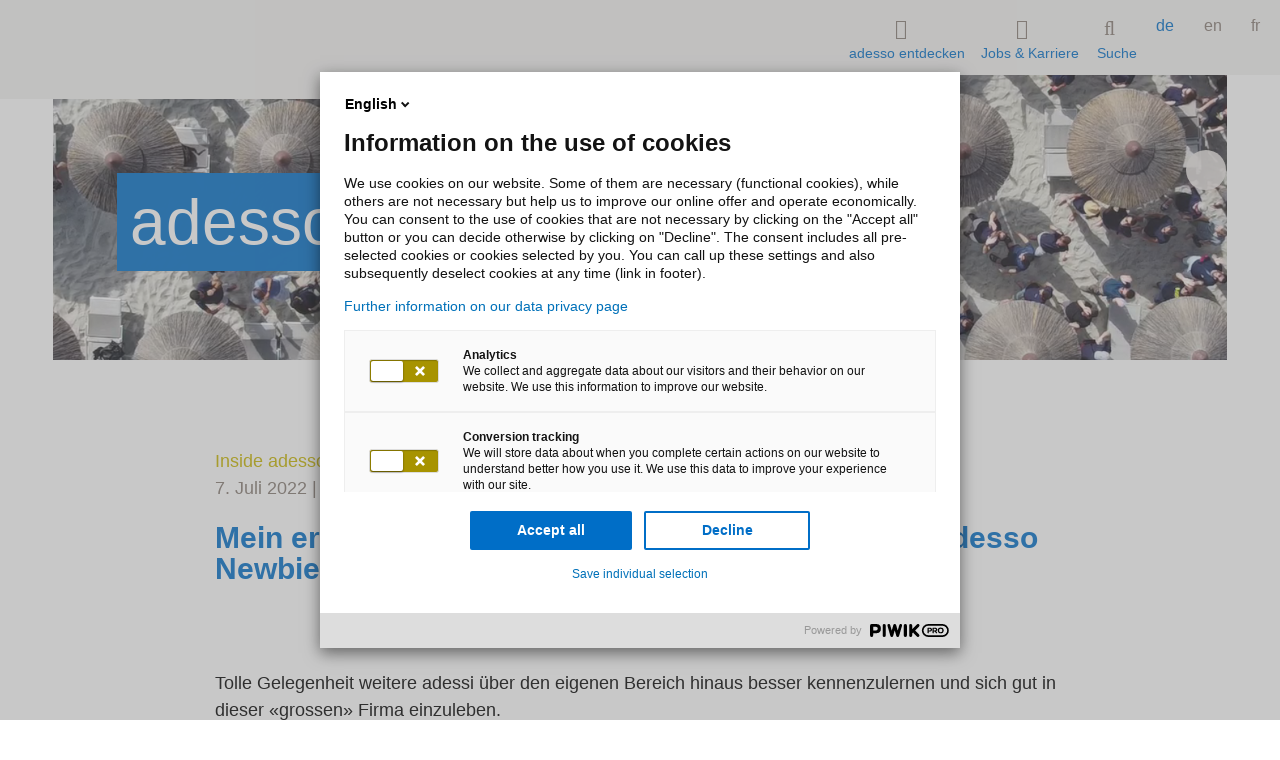

--- FILE ---
content_type: text/html;charset=utf-8
request_url: https://www.adesso.ch/de_ch/news/blog/mein-erstes-adesso-educamp-insights-von-einer-adesso-newbie.jsp
body_size: 9407
content:

<!doctype html>
<html class="no-js" lang="de">
	<head>
		<meta charset="UTF-8">
		<meta http-equiv="x-ua-compatible" content="ie=edge">
		<meta http-equiv="X-UA-Compatible" content="IE=edge">
		<meta http-equiv="expires" content="43200">
		<title>Mein erstes adesso eduCamp – Insights von einer adesso Newbie</title>
		<meta property="og:title" content="Mein erstes adesso eduCamp – Insights von einer adesso Newbie">
		<meta name="twitter:card" content="summary" />
		<meta name="twitter:site" content="@adessoCH" />
		<meta property="og:type" content="website">
		<meta property="og:image" content="https://www.adesso.ch/adesso-ch/events/educamp-2022-gruppenbild_W850xH425_CUTOUT.png">
		<meta name="description" content="Das eduCamp ist das Highlight aller adesso-Mitarbeitende-Events! Die Ausbildungswoche findet 1x im Jahr in einer Destination direkt am Mittelmeer statt. ">
		<meta property="og:description" content="Das eduCamp ist das Highlight aller adesso-Mitarbeitende-Events! Die Ausbildungswoche findet 1x im Jahr in einer Destination direkt am Mittelmeer statt. " />
		<meta name="viewport" content="width=device-width, initial-scale=1, maximum-scale=5, user-scalable=no, shrink-to-fit=no">
		<meta name="robots" content="index, follow">
			<meta property="og:url" content="https://www.adesso.ch/de_ch/news/blog/mein-erstes-adesso-educamp-insights-von-einer-adesso-newbie.jsp" />
<link rel="alternate" href="https://www.adesso.ch/en/news/blog/my-first-adesso-educamp-insights-from-an-adesso-new-start.jsp" hreflang="en-GB">
<link rel="alternate" href="https://www.adesso.ch/fr/news/blog/mon-premier-educamp-adesso-les-impressions-d-une-nouvelle-collaboratrice-adesso.jsp" hreflang="fr-FR">
		<link rel="icon" href="/technisches/layout/bilder/favicons/favicon-svg.svg" sizes="any">
		<link rel="apple-touch-icon" href="/technisches/layout/bilder/favicons/apple-touch-icon.png" sizes="180x180">
		<link rel="mask-icon" href="/technisches/layout/bilder/favicons/safari-pinned-tab.svg" color="#5bbad5">
		<!-- <link rel="manifest" href="/technisches/layout/bilder/favicons/manifest-json.json"> -->
		<link rel="icon" href="/technisches/layout/bilder/favicon.ico" sizes="32x32">
		<meta name="msapplication-TileColor" content="#ffffff">
		<meta name="theme-color" content="#ffffff">
			<link rel="dns-prefetch" href="//adesso-group.containers.piwik.pro">
		<link rel="preload" href="/technisches/layout/schriftarten/klavika-regular-woff2.woff2" as="font" type="font/woff2" crossorigin="anonymous"> 
		<link rel="preload" href="/technisches/layout/schriftarten/klavika-medium-woff2.woff2" as="font" type="font/woff2" crossorigin="anonymous">
		<link rel="preload" href="/technisches/layout/schriftarten/klavika-light-woff2.woff2" as="font" type="font/woff2" crossorigin="anonymous">  
		<link rel="stylesheet" href="/technisches/layout/css/fontawesome.css" media="all"> 
		<link rel="stylesheet" href="/technisches/layout/css/base-fs.css?v=3431908" media="all">
		<link rel="stylesheet" href="/technisches/layout/css/style.css?v=3627445" media="screen, speech"> 
		<link rel="stylesheet" href="/technisches/layout/css/druck-css.css?v=1436298" media="print">
			<link rel="stylesheet" href="/technisches/layout/css/absatz-css/magazin-css-absatz.css" media="all">
			<link rel="alternate" type="application/rss+xml" title="News aus der adesso-Welt" href="https://www.adesso.ch/de_ch/themen/rss-feed-3.xml"/>
			<link rel="alternate" type="application/rss+xml" title="Veranstaltungen bei adesso" href="https://www.adesso.ch/de_ch/news/veranstaltungen/veranstaltungen-rss-4.xml"/>
			<script defer type="nomodule" src="https://cdn.adesso-group.com/adwc/1.2.0/cjs/adesso-website-webcomponents.cjs.js"></script>
			<script defer type="module" src="https://cdn.adesso-group.com/adwc/1.2.0/esm/adesso-website-webcomponents.js"></script>
<script>
	if(typeof window.dataLayer === "undefined") {
		window.dataLayer = [];
	}
</script>
	</head><body id="page-top" data-spy="scroll" data-target=".navbar-fixed-top" itemscope itemtype="http://schema.org/WebPage">
<script type="text/javascript">
(function (window, document, dataLayerName, id)
    {
        window[dataLayerName] = window[dataLayerName] || [], window[dataLayerName].push(
            {
                start: (new Date).getTime(),
                event: "stg.start"
            }
        );
        var scripts = document.getElementsByTagName('script')[0],
            tags = document.createElement('script');
        function stgCreateCookie(a, b, c) {
            var d = "";
            if (c)
            {
                var e = new Date;
                e.setTime(e.getTime() + 24 * c * 60 * 60 * 1e3), d = "; expires=" + e.toUTCString()
            }
            document.cookie = a + "=" + b + d + "; path=/"
        }
        var isStgDebug = (window.location.href.match("stg_debug") || document.cookie.match("stg_debug")) && !window.location.href.match("stg_disable_debug");
        stgCreateCookie("stg_debug", isStgDebug ? 1 : "", isStgDebug ? 14 : -1);
        var qP = [];
        dataLayerName !== "dataLayer" && qP.push("data_layer_name=" + dataLayerName), isStgDebug && qP.push("stg_debug");
        var qPString = qP.length > 0 ? ("?" + qP.join("&")) : "";
        tags.async = !0, tags.src = "//adesso-group.containers.piwik.pro/" + id + ".js" + qPString, scripts.parentNode.insertBefore(tags, scripts);
        !function (a, n, i) {
            a[n] = a[n] || {};
            for (var c = 0; c < i.length; c++) !function (i) {
                a[n][i] = a[n][i] || {}, a[n][i].api = a[n][i].api || function ()
                {
                    var a = [].slice.call(arguments, 0);
                    "string" == typeof a[0] && window[dataLayerName].push(
                        {
                            event: n + "." + i + ":" + a[0],
                            parameters: [].slice.call(arguments, 1)
                        }
                    )
                }
            }(i[c])
        }(window, "ppms", ["tm", "cm"]);
    })(window, document, 'dataLayer', 'c007cdd4-9f38-4479-8db7-70ab93d767c6');
</script><noscript><iframe src="//adesso-group.containers.piwik.pro/c007cdd4-9f38-4479-8db7-70ab93d767c6/noscript.html" height="0" width="0" style="display:none;visibility:hidden"></iframe></noscript>
<div class="header-container navbar-fixed-top adesso-nav">
	<div class="container">
		<div class="row">
			<nav id="adesso-topnav">
				<div class="navbar-header page-scroll">
					<button type="button" class="navbar-toggle collapsed adesso-toggle-btn adesso-toggle-animation" data-toggle="collapse" data-target="#defaultNavbar1" aria-expanded="false">
						<span class="adesso-toggle"></span>
					</button>
					<div class="adesso-container">
					<a class="logo page-scroll" href="/de_ch/index-2.jsp"> 
		<svg class="adesso-logo" role="img" aria-label="Logo adesso">
			<use xlink:href="#adesso-logo-general"></use>
	    </svg>
</a>
					</div>
				</div>
				<div class="collapse navbar-collapse" id="defaultNavbar1">
					<ul id="language" class="nav navbar-nav navbar-right">
					<li class="active ">
						<a href="mein-erstes-adesso-educamp-insights-von-einer-adesso-newbie.jsp">de</a>
					</li>
					<li>
						<a href="../../../en/news/blog/my-first-adesso-educamp-insights-from-an-adesso-new-start.jsp">en</a>
					</li>
					<li>
						<a href="../../../fr/news/blog/mon-premier-educamp-adesso-les-impressions-d-une-nouvelle-collaboratrice-adesso.jsp">fr</a>
					</li>
</ul>
					<ul id="adesso-main-navigation" class="nav navbar-nav navbar-right">
								<li class="adesso-toggle-list-elem" id="entdecken">
									<a data-toggle="modal" data-target="#adesso-navigation-modal">
										<i class="adesso-nav-icon fa-thin fa-compass"></i>
										adesso entdecken
									</a>
								</li>
								
								<li class="adesso-toggle-list-elem" id="jobs">
									<a data-toggle="modal" data-target="#adesso-second-navigation-modal" id="branchen-link" style="display:block;">
									<i class="adesso-nav-icon fa-thin fa-user-group"></i>
									Jobs & Karriere
									</a>
								</li>
								

	<li id="adesso-search-list-elem">
			<ad-modal class="top" modal-bg-color="white">
				<a slot="button">
					<i class="adesso-nav-icon fa-thin fa-magnifying-glass"></i>
					Suche
				</a>
				<div slot="modal">
					<ad-searchbar id="adesso-top-nav-search" class="static-suggestions" es-endpoint="https://adesso-group.com" es-engineName="adesso-ch-de" action="/de_ch/technisches/suchergebnisse-2.jsp" show-results="false"></ad-searchbar>
				</div>
			</ad-modal>
	</li>
					</ul>
				</div>
			</nav>
		</div>
	</div>
	<div class="container adesso-rectangle-wrap">
		<div class="col-md-8 adesso-rectangle"></div>
	</div>
</div>
	<div class="modal fade adesso-navigation-modal" id="adesso-navigation-modal" tabindex="-1" role="dialog" aria-labelledby="myModalLabel" aria-hidden="true">
		<div class="modal-dialog" role="document">
			<div class="modal-content">
				<div class="modal-body">
					<div id="adesso-entdecken" class="adesso-nav-section">
						<span data-dismiss="modal" aria-label="Close" data-effect="fadeOut" class="pull-xs-right close adesso-close">x</span> 							
						<div class="row">
							<div class="adesso-container">
							    <ul id="accordion" role="tablist" class="collapse animated fadeIn adesso-accordeon in col-lg-6 adesso-center" aria-multiselectable="true">
				<li class="panel panel-default" >
				<a data-toggle="collapse" data-parent="#accordion" href="#level-2639047" aria-expanded="false" aria-controls="collapseTech">
					<span class="adesso-nav-text-wrap">Branchen</span>
					<i class="fa fa-chevron-down"></i>
				</a>
				<!--<ul class="level_0">-->
				<ul id="level-2639047" class="collapse adesso-nav-level-3 animated fadeIn">
				<li >
				<a href="/de_ch/branchen/banking/index-2.jsp" class="active" >
						<i class="adesso-nav-icon fa-thin fa-money-bill-1-wave"></i>
					Banking
				</a>
				</li>
				<li >
				<a href="/de_ch/branchen/energy/index.jsp" class="active" >
						<i class="adesso-nav-icon fa-thin fa-bolt"></i>
					Energy 
				</a>
				</li>
				<li >
				<a href="/de_ch/branchen/health/index.jsp" class="active" >
						<i class="adesso-nav-icon fa-thin fa-wave-pulse"></i>
					Health
				</a>
				</li>
				<li >
				<a href="/de_ch/branchen/insurance/index.jsp" class="active" >
						<i class="adesso-nav-icon fa-thin fa-shield"></i>
					Insurance
				</a>
				</li>
				<li >
				<a href="/de_ch/branchen/life-sciences/index-2.jsp" class="active" >
						<i class="adesso-nav-icon fa-thin fa-flask"></i>
					Life Sciences
				</a>
				</li>
				<li >
				<a href="/de_ch/branchen/logistik/index.jsp" class="active" >
						<i class="adesso-nav-icon fa-thin fa-forklift"></i>
					Logistik
				</a>
				</li>
				<li >
				<a href="/de_ch/branchen/manufacturing-industries/index.jsp" class="active" >
						<i class="adesso-nav-icon fa-thin fa-screwdriver-wrench"></i>
					Manufacturing Industries
				</a>
				</li>
				<li >
				<a href="/de_ch/branchen/media/index-2.jsp" class="active" >
						<i class="adesso-nav-icon fa-thin fa-landmark-flag"></i>
					Media
				</a>
				</li>
				<li >
				<a href="/de_ch/branchen/public/index.jsp" class="active" >
						<i class="adesso-nav-icon fa-thin fa-building-columns"></i>
					Public
				</a>
				</li>
				<li >
				<a href="/de_ch/branchen/sports/index.jsp" class="active" >
						<i class="adesso-nav-icon fa-thin fa-futbol"></i>
					Sports
				</a>
				</li>
				<li >
				<a href="/de_ch/branchen/telecom/index.jsp" class="active" >
						<i class="adesso-nav-icon fa-thin fa-mobile-signal-out"></i>
					Telecom
				</a>
				</li>
				<li >
				<a href="/de_ch/branchen/transport/index.jsp" class="active" >
						<i class="adesso-nav-icon fa-thin fa-train-tram"></i>
					Transport
				</a>
				</li>
				</ul>
				</li>
				<li class="panel panel-default" >
				<a data-toggle="collapse" data-parent="#accordion" href="#level-2879828" aria-expanded="false" aria-controls="collapseTech">
					<span class="adesso-nav-text-wrap">Kompetenzen</span>
					<i class="fa fa-chevron-down"></i>
				</a>
				<!--<ul class="level_0">-->
				<ul id="level-2879828" class="collapse adesso-nav-level-3 animated fadeIn">
				<li >
				<a href="/de_ch/kompetenzen/kuenstliche-intelligenz/index.jsp" class="active" >
						<i class="adesso-nav-icon fa-thin fa-head-side-brain"></i>
					Data & KI
				</a>
				</li>
				<li >
				<a href="/de_ch/kompetenzen/cio-advisory/index.jsp" class="active" >
						<i class="adesso-nav-icon fa-thin fa-chess-knight-piece"></i>
					Advisory
				</a>
				</li>
				<li >
				<a href="/de_ch/kompetenzen/managed-services/index.jsp" class="active" >
						<i class="adesso-nav-icon fa-thin fa-screwdriver-wrench"></i>
					Managed Services
				</a>
				</li>
				<li >
				<a href="/de_ch/produkte-partnerschaften/sap/index.jsp" class="active" >
						<i class="adesso-nav-icon fa-thin fa-building-columns"></i>
					SAP
				</a>
				</li>
				<li >
				<a href="/de_ch/kompetenzen/microsoft/index.jsp" class="active" >
						<i class="adesso-nav-icon fa-thin fa-clover"></i>
					Microsoft
				</a>
				</li>
				<li >
				<a href="/de_ch/kompetenzen/process-automation/index.jsp" class="active" >
						<i class="adesso-nav-icon fa-thin fa-shield-quartered"></i>
					Business Process Automation
				</a>
				</li>
				<li >
				<a href="/de_ch/kompetenzen/iot-embedded-systems/index.jsp" class="active" >
						<i class="adesso-nav-icon fa-thin fa-microchip"></i>
					IoT & Embedded Systems  
				</a>
				</li>
				<li >
				<a href="/de_ch/kompetenzen/network-infrastructure-services/index.jsp" class="active" >
						<i class="adesso-nav-icon fa-thin fa-webhook"></i>
					Network & Infrastructure Services
				</a>
				</li>
				<li >
				<a href="/de_ch/kompetenzen/digital-experience/index-2.jsp" class="active" >
						<i class="adesso-nav-icon fa-thin fa-users-viewfinder"></i>
					Digital Experience
				</a>
				</li>
				<li >
				<a href="/de_ch/kompetenzen/mobile-solutions/index.jsp" class="active" >
						<i class="adesso-nav-icon fa-thin fa-mobile-notch"></i>
					Mobile Solutions
				</a>
				</li>
				</ul>
				</li>
				<li class="panel panel-default" >
				<a data-toggle="collapse" data-parent="#accordion" href="#level-2639050" aria-expanded="false" aria-controls="collapseTech">
					<span class="adesso-nav-text-wrap">Unternehmen</span>
					<i class="fa fa-chevron-down"></i>
				</a>
				<!--<ul class="level_0">-->
				<ul id="level-2639050" class="collapse adesso-nav-level-3 animated fadeIn">
				<li >
				<a href="/de_ch/unternehmen/ueber-adesso/index-2.jsp" class="active" >
					Über adesso
				</a>
				</li>
				<li >
				<a href="/de_ch/unternehmen/success-stories-wie-wir-arbeiten/index.jsp" class="active" >
					Success Stories - Wie wir arbeiten
				</a>
				</li>
				<li >
				<a href="/de_ch/unternehmen/management/index-2.jsp" class="active" >
					Management
				</a>
				</li>
				<li >
				<a href="/de_ch/unternehmen/standorte/index.jsp" class="active" >
					Standorte
				</a>
				</li>
				<li >
				<a href="/de_ch/unternehmen/partnernetzwerk/index.jsp" class="active" >
					Partner / Mitgliedschaften
				</a>
				</li>
				<li >
				<a href="/de_ch/unternehmen/zertifizierungen/index-2.jsp" class="active" >
					Zertifizierungen
				</a>
				</li>
				<li >
				<a href="/de_ch/unternehmen/communities-of-practice-cops/index.jsp" class="active" >
					Communities of Practice (CoPs)
				</a>
				</li>
				<li >
				<a href="/de_ch/unternehmen/sustainability/index.jsp" class="active" >
					Sustainability
				</a>
				</li>
				</ul>
				</li>
				<li class="panel panel-default" >
				<a data-toggle="collapse" data-parent="#accordion" href="#level-2639051" aria-expanded="false" aria-controls="collapseTech">
					<span class="adesso-nav-text-wrap">Jobs & Karriere</span>
					<i class="fa fa-chevron-down"></i>
				</a>
				<!--<ul class="level_0">-->
				<ul id="level-2639051" class="collapse adesso-nav-level-3 animated fadeIn">
				<li >
				<a href="https://www.adesso.ch/de_ch/jobs-karriere/unsere-stellenangebote/" class="active" target="_self" >
					Unsere Stellenangebote
				</a>
				</li>
				<li >
				<a href="/de_ch/jobs-karriere/arbeitswelt-bei-adesso/index.jsp" class="active" >
					Arbeitswelt bei adesso
				</a>
				</li>
				<li >
				<a href="/de_ch/jobs-karriere/ihre-einstiegsmoeglichkeiten/index.jsp" class="active" >
					Berufslehre bei adesso
				</a>
				</li>
				</ul>
				</li>
				<li class="panel panel-default" >
				<a data-toggle="collapse" data-parent="#accordion" href="#level-2639052" aria-expanded="false" aria-controls="collapseTech" class="selected">
					<span class="adesso-nav-text-wrap">News</span>
					<i class="fa fa-chevron-down"></i>
				</a>
				<!--<ul class="level_0">-->
				<ul id="level-2639052" class="collapse adesso-nav-level-3 animated fadeIn in">
				<li >
				<a href="/de_ch/news/presse/index.jsp" class="active" >
					Presse
				</a>
				</li>
				<li >
				<a href="/de_ch/news/blog/index.jsp" class="selected" >
					Blog
				</a>
				</li>
				<li >
				<a href="/de_ch/news/veranstaltungen/veranstaltungen.jsp" class="active" >
					Veranstaltungen
				</a>
				</li>
				</ul>
				</li>
				<li class="panel panel-default" >
				<a href="/de_ch/kontakt/index-2.jsp" class="active" >
					Kontakt
				</a>
				</li>
								</ul>
							</div>
						</div>
						<div class="adesso-mobile-hidden">
						<article class="adesso-container adesso-cards teaser-modul-3-3">
</article>
						</div>
						<div class="adesso-mobile-hidden">
							<div class="flex justify-end">
								<a id="adesso-entdecken-jump2modal" class="page-scroll adesso-jump2top circle-icon bg-secondary-mustard" href="#adesso-top-target" title="scroll to top" aria-label="scroll to top">
									<i class="fa fa-chevron-up"></i>
								</a>
							</div>
						</div>
					</div>
				</div>
			</div>
			<svg width="100%" height="20" title="">
				<use xlink:href="#color_bar_blue"></use>
			</svg>
		</div>
	</div> 

		<div id="adesso-second-navigation-modal" class="modal animated fadeIn fade adesso-lob-modal adesso-navigation-modal" tabindex="-1" role="dialog" aria-labelledby="adesso-second-navigation-modal" aria-hidden="true">
			<div class="modal-dialog" role="document">
				<div class="modal-content">
					<div class="modal-body">
						<div class="adesso-nav-section">
							<span data-dismiss="modal" aria-label="Close" data-effect="fadeOut" class="pull-xs-right close adesso-close">x</span>						
							<div class="row">
								<div class="adesso-container">
								    <ul role="tablist" class="adesso-modal-accordion collapse animated fadeIn adesso-accordeon in col-lg-6 adesso-center" aria-multiselectable="true">
				<li class="panel panel-default" >
				<a href="https://www.adesso.ch/de_ch/jobs-karriere/unsere-stellenangebote/" class="active" target="_self" >
					Unsere Stellenangebote
				</a>
				</li>
				<li class="panel panel-default" >
				<a href="/de_ch/jobs-karriere/arbeitswelt-bei-adesso/index.jsp" class="active" >
					Arbeitswelt bei adesso
				</a>
				</li>
				<li class="panel panel-default" >
				<a href="/de_ch/jobs-karriere/ihre-einstiegsmoeglichkeiten/index.jsp" class="active" >
					Berufslehre bei adesso
				</a>
				</li>
									</ul>
								</div>
							</div>
						</div>
					</div>
				</div>
				<svg width="100%" height="20" title="">
					<use xlink:href="#color_bar_blue"></use>
				</svg>
			</div>
		</div>

		<div id="adesso-content" class="container-fluid" >
	<noscript>
		<div class="adesso-text-formate">
			<div class="row p-t-6">
				<div class="adesso-container">
					<div class="col-xl-8 adesso-center p-b-3 p-l-0 p-r-0">
						<span class="h4">JavaScript nicht unterstützt oder deaktiviert. Der von Ihnen verwendete Webbrowser unterstützt entweder kein JavaScript oder es wurde die Verwendung von JavaScript deaktiviert. Bitte aktivieren Sie JavaScript für die einwandfreie Nutzung dieser Webseite.</span>
					</div>
				</div>
			</div>
		</div>
	</noscript>
			<main>
				<div class="anchor" aria-hidden><a id="anchor_blog" class="sprungmarke" aria-disabled="true" tabindex="-1"></a></div>
<section class="component imageheader h50  m-b-3">
	<div class="imageheader--image ">
		<picture>
				<source srcset="/adesso-ch/pictures/events/educamp-2022-gruppenbild_W2560xH1440_CUTOUT.png" media="(min-width: 1440px)">
				<source srcset="/adesso-ch/pictures/events/educamp-2022-gruppenbild_W1920xH1280_CUTOUT.png" media="(min-width: 769px)">
				<source srcset="/adesso-ch/pictures/events/educamp-2022-gruppenbild_W800xH600_CUTOUT.png 1x, /adesso-ch/pictures/events/educamp-2022-gruppenbild_W1920xH1280_CUTOUT.png 2x" media="(max-width: 768px)">
				<img src="/adesso-ch/pictures/events/educamp-2022-gruppenbild_W800xH600_CUTOUT.png" srcset="/adesso-ch/pictures/events/educamp-2022-gruppenbild_W800xH600_CUTOUT.png 1x, /adesso-ch/pictures/events/educamp-2022-gruppenbild_W1920xH1280_CUTOUT.png 2x" decoding="async" alt=" " title=" " >
		</picture>
	</div>
	<div class="imageheader--heading ">
			<p class="headline"><span> adesso  Blog  </span></p>
	</div>
</section>
<div class="adesso-blog-entry-content">
	<div class="blog-entry-information component text-width adesso-text-formate">
			<span onclick="location.href='/de_ch/news/blog/index.jsp?blogCategoryID=70400';" class="adesso-blog-category bright-orange">Inside adesso</span>
		<p class="themed text-tertiary-warmgrey"> <span>7. Juli 2022</span> von Vanessa Kasperczyk </p>
			<h1 class="h3">Mein erstes adesso eduCamp – Insights von einer adesso Newbie</h1>
	</div>
<section class="component themed  m-t-3"> 
	<div class="text-image">
		<div class="component text-width " >
			<div class="textcontent valign-top align-left ">
				<div>
					<div class="text">
						<h5>Wie würdest du dein erstes eduCamp in einem Satz zusammenfassen?</h5><p>Tolle Gelegenheit weitere adessi über den eigenen Bereich hinaus besser kennenzulernen und sich gut in dieser «grossen» Firma einzuleben. </p><h5>Du bist ganz frisch bei adesso, hast nur 13 Tage im Office gearbeitet, bevor du mit über 200 adessi in Sardinien warst. Wie war das für dich?</h5><p>Beängstigend und aufregend zugleich. Als ich am Flughafen angekommen bin, habe ich mich noch etwas fehl am Platz gefühlt. Während dem Flug habe ich mich dann super unterhalten und von da an wurde es immer besser. Beim Drink am Strand habe ich mich schon viel wohler gefühlt und jetzt habe ich alle Befürchtungen abgelegt!</p><h5>Welchen Kurs hast du besucht und was war dein Highlight?</h5><p>Ich habe den Kurs Persönlichkeitstendenzen erkennen besucht. Unser durchmischtes Team war für mich ein Highlight – anfangs waren wir etwas schüchtern miteinander und am Ende des Kurses hatten wir eine vertrauensvolle und offene Beziehung innerhalb der Gruppe. </p><h5>Was nimmst du vom eduCamp in deinen Arbeitsalltag mit?</h5><p>Ich habe für mich mitgenommen, offen zu sein und mich mit neuen Personen zu unterhalten. Auch wenn ich manchmal etwas zurückhaltend bin und nicht weiss, wohin sich das Gespräch entwickelt könnte. Schlussendlich kann es immer eine Bereicherung sein. :-)</p><p>Aus dem Training nehme ich mit, dass wir alle unterschiedlichen Menschen sind, aber alle von uns eine Tendenz in eine bestimmte Persönlichkeitsrichtung haben. Jeder hat dadurch andere Bedürfnisse. Darauf kann man im Alltag viel achten und eingehen. Das macht das Leben miteinander ein bisschen leichter. </p><h5>Wie viele adessi kanntest du vor dem eduCamp? Und wie viele sind es jetzt?</h5><p>Zuvor kannte ich ungefähr zehn und nun kenne ich 30 – 40 adessi. </p>
					</div>
				</div>
			</div>
		</div>
	</div>
</section>
<section class="component themed  m-t-3"> 
	<div class="text-image">
		<div class="component text-width text-to-image-grid image-3-8-text-5-8 " >
			<div class="textcontent valign-top align-left ">
				<div>
					<div class="text">
<h4>
	Was ist das adesso eduCamp? 
</h4>
<p>Das eduCamp ist das Highlight aller adesso-Mitarbeitenden-Events! Die Ausbildungswoche findet 1x im Jahr in einer Destination direkt am Mittelmeer statt. Dort steht nicht nur das Gemeinschaftserlebnis, sondern auch die Weiterbildung im Fokus: In unterschiedlichen Workshops lassen wir uns von externen oder internen Trainern über neue Technologien und Trends weiterbilden. Wo möglich, bieten wir im Nachgang auch die fachliche Zertifizierung an. Die Kosten (inkl. Übernachtung und Verpflegung) werden von adesso getragen. </p>
<h4>
	Im Sommer 2022 waren wir in Sardinien, Film ab:
</h4>
					</div>
				</div>
			</div>
				<div class="imagecontent">
							<img src="/adesso-com-tr/logos/adesso-11-23-logo_W200xH200_CUTOUT.png" alt="" title="" class="img-circle adesso-center" loading="lazy" decoding="async">
				</div>
		</div>
	</div>
</section>
	<div class="adesso-text-formate adesso-primary-grey" data-video-id="-QGEiEuCCho" ">
			<div class="row p-t-2">
				<div class="adesso-container">
					<div class="col-xl-8 p-b-3 p-l-0 p-r-0 adesso-center">
<div class="video-container"> <iframe width="900" height="500" class="video " src="https://www.youtube-nocookie.com/embed/-QGEiEuCCho?enablejsapi=1" loading="lazy" frameborder="0" referrerpolicy="strict-origin-when-cross-origin" allow="autoplay; encrypted-media" allowfullscreen></iframe> </div>
					</div>
				</div>
			</div>
	</div>
			<hr class="spacer sm" />
<section class="component themed  m-t-3"> 
	<div class="text-image">
			<header class="component text-width">
				<div class="heading ">
					<h4 class="h3 align-self-center m-b-1">
						Mehr zum Thema
					</h4>
				</div>
			</header>
		<div class="component text-width " >
			<div class="textcontent valign-top align-left ">
				<div>
					<div class="text">
					</div>
				</div>
			</div>
		</div>
	</div>
</section>
<section class="component themed magazine bg-white">
	<div class="component content-width magazine--inner-wrapper">
			<a href="../../jobs-karriere/arbeitswelt-bei-adesso/index.jsp" class=" magazine-item magazine-item--half magazine-item--left themed bg-white " aria-label="Mehr erfahren - Arbeitswelt bei adesso">
	<div class="magazine-item-header">
			<picture>
				<img alt="" class="aspect-ratio-img obj-position obj-pos-x--center obj-pos-y--center" src="/adesso-ch/pictures/adesso-schweiz/arbeitswelt-bei-adesso-header_W850xH425_CUTOUT.jpg" />
			</picture>
	</div>
	<div class="magazine-item-text">
			<h3 class="magazine-item--title">Arbeitswelt bei adesso</h3>
			<p class="text-primary-blue">Mehr erfahren</p>
	</div>
</a>
			<a href="https://www.adesso.ch/de_ch/jobs-karriere/unsere-stellenangebote/" class=" magazine-item magazine-item--half magazine-item--left themed bg-white " aria-label="Mehr erfahren - Jobs bei adesso">
	<div class="magazine-item-header">
			<picture>
				<img alt="" class="aspect-ratio-img obj-position obj-pos-x--center obj-pos-y--center" src="/adesso-de/global/fotos/people/nicklas-thode-hansen-kwame-melega-ananya-lokare-maximiliano-arias-dsc0334_W850xH425_CUTOUT.jpg" />
			</picture>
	</div>
	<div class="magazine-item-text">
			<h3 class="magazine-item--title">Jobs bei adesso</h3>
			<p class="text-primary-blue">Mehr erfahren</p>
	</div>
</a>
			<a href="../../jobs-karriere/weiterbildung.jsp" class=" magazine-item magazine-item--half magazine-item--left themed bg-white " aria-label="Mehr erfahren - Weiterbildung">
	<div class="magazine-item-header">
			<picture>
				<img alt="" class="aspect-ratio-img obj-position obj-pos-x--center obj-pos-y--center" src="/adesso-de/global/fotos/people/tu-nhi-doan-sebastian-frank-dominic-habenstein-stefanie-marinic-dsc9898_W850xH425_CUTOUT.jpg" />
			</picture>
	</div>
	<div class="magazine-item-text">
			<h3 class="magazine-item--title">Weiterbildung</h3>
			<p class="text-primary-blue">Mehr erfahren</p>
	</div>
</a>
			<a href="../../jobs-karriere/benefits-fuer-unsere-mitarbeitende.jsp" class=" magazine-item magazine-item--half magazine-item--left themed bg-white " aria-label="Mehr erfahren - Benefits für unsere Mitarbeitende">
	<div class="magazine-item-header">
			<picture>
				<img alt="" class="aspect-ratio-img obj-position obj-pos-x--center obj-pos-y--center" src="/adesso-de/global/fotos/people/teresa-canelas-guilherme-stock-michael-de-wit-dsc4480_W850xH425_CUTOUT.jpg" />
			</picture>
	</div>
	<div class="magazine-item-text">
			<h3 class="magazine-item--title">Benefits für unsere Mitarbeitende</h3>
			<p class="text-primary-blue">Mehr erfahren</p>
	</div>
</a>
	</div>
</section>
			<hr class="spacer sm" />
		<div class="adesso-blog-author component text-width">
				<div class="author-information">
						<img src="/adesso-ch/mitarbeiter/portraits-1/vanessa-kasperczyk_W200xH200_CUTOUT.jpg" alt="Bild Vanessa Kasperczyk" title="Bild Vanessa Kasperczyk" loading="lazy" decoding="async">
					<div class="author-about">
						<p class="name">
							<strong>Autorin</strong>
							Vanessa Kasperczyk
						</p>
							<p><p>Vanessa Kasperczyk arbeitet seit Juni 2022 als Recruiting Spezialisting bei adesso. Als Recruterin ist es nicht nur wichtig, Stellen zu besetzen, sondern die richtigen Menschen für die Position und das Team zusammen zu bringen. Das macht sie mit sehr viel Elan.</p></p>
					</div>
				</div>
			<div class="category-information">
				<table>
					<tbody>
						<tr>
							<td><p>Kategorie:</p></td>
							<td>
								<p>
									<a href="/de_ch/news/blog/index.jsp?filters[0][field]=category_keyword&filters[0][values][0]=Inside+adesso&filters[0][type]=any&sort-field=@timestamp&sort-direction=desc">Inside adesso</a>
							</td>
						</tr>
						<tr>
							<td><p>Schlagwörter:</p></td>
							<td>
									-
							</td>
						</tr>
					</tbody>
				</table>
			</div>
		</div>
</div>
			</main>
	<div class="adesso-modul-fixed-pos-wrap">
		<div class="adesso-modul-fixed-pos share">
			<div id="adesso-sharing-modul" class="adesso-social-media-bar pull-md-right animated fadeIn in">
				<div class="adesso-background">
					<p class="col-sm-12 adesso-share-text adesso-text-center">
						Diese Seite teilen
					</p>
					<p class="adesso-link-icons">
						<!-- facebook -->
	<a class="adesso-social-share-link social-icon adesso-social-share-facebook animated fadeIn in" target="_blank" href="https://www.facebook.com/sharer/sharer.php?u=###url###">
		<svg class="adesso-social-media-elem">
			<use xlink:href="#adesso--facebook-uni-color" />
		</svg>
	</a>
<!-- twitter -->
	<a class="adesso-social-share-link social-icon adesso-social-share-twitter animated fadeIn in" target="_blank" href="https://twitter.com/intent/tweet?url=###url###">
		<svg class="adesso-social-media-elem">
			<use xlink:href="#adesso--twitter-uni-color" />
		</svg>
	</a>
<!-- xing -->
	<a class="adesso-social-share-link social-icon adesso-social-share-xing animated fadeIn in" target="_blank" href="https://www.xing.com/social/share/spi?url=###url###">
		<svg class="adesso-social-media-elem">
			<use xlink:href="#adesso--xing-uni-color" />
		</svg>
	</a>
<!-- linkedin -->
	<a class="adesso-social-share-link social-icon adesso-social-share-linkedin animated fadeIn in" target="_blank" href="http://www.linkedin.com/shareArticle?mini=true&url=###url###">
		<svg class="adesso-social-media-elem">
			<use xlink:href="#adesso--linkedin-uni-color" />
		</svg>
	</a>
<!-- e-Mail -->
	<a class="adesso-social-share-email social-icon animated fadeIn in" href="mailto:?subject=adesso-Blog &body=###url###">
		<svg class="adesso-social-media-elem">
			<use xlink:href="#adesso--mail-unicolor" />
		</svg>
	</a>
						<span class="adesso-share-link-wrap">
							<svg class="adesso-share-elem">
								<use xlink:href="#adesso--sharing" />
							</svg>
						</span>
					</p>
				</div>
			</div>
		</div>
	</div>
		</div>
	<nav class="adesso-breadcrumb themed" aria-label="breadcrumb">
			<a class="breadcrumb-item" href="/de_ch/index-2.jsp">adesso.ch</a>
			<span class="breadcrumb-item">News</span>
			<a class="breadcrumb-item" href="/de_ch/news/blog/index.jsp">Blog</a>
			<span class="breadcrumb-item">Mein erstes adesso eduCamp – Insights von einer adesso Newbie</span>
	</nav>
<footer class="adesso-footer component">
	<div class="footer-content-container themed bg-adesso-blue-3">
		<div class="logo-area" itemscope itemtype="https://schema.org/Organization">
			<a class="logo page-scroll" href="/de_ch/index-2.jsp"> 
		<svg class="adesso-logo" role="img" aria-label="Logo adesso">
			<use xlink:href="#adesso-logo-general"></use>
	    </svg>
</a>
			<div class="address-contact">
				<div class="address" itemprop="address" itemscope itemtype="https://schema.org/PostalAddress">
						<span>adesso Schweiz AG</span><br/>
						<span>Vulkanstrasse 106</span><br/>
						<span>CH-8048 Zürich</span><br/>
				</div>
				<div class="contact-data">
					Telefon: <a href="tel:+41585209710"><span itemprop="telephone">+41 58 520 97 10</span></a>
					<br>E-Mail: <a href="mailto:info@adesso.ch"><span itemprop="email">info@adesso.ch</span></a>
				</div>
			</div>
		</div>
		<div class="meta-menue">
			<div class="social-icons">
<a class="adesso-social-footer adesso-social-share-link" target="_blank" href="https://www.linkedin.com/company/667675/"> <svg class="adesso-social-media-elem"> <use xlink:href="#adesso--linkedin-uni-color" /> </svg> </a>
<a class="adesso-social-footer adesso-social-share-link" target="_blank" href="https://www.youtube.com/channel/UCZyc1S65qFyG2xzxLu1cbfw"> <svg class="adesso-social-media-elem"> <use xlink:href="#adesso--youtube-uni-color" /> </svg> </a>
<a class="adesso-social-footer adesso-social-share-link" target="_blank" href="https://www.facebook.com/adesso-Schweiz-AG-1728998147346416/?ref=hl"> <svg class="adesso-social-media-elem"> <use xlink:href="#adesso--facebook-uni-color" /> </svg> </a>
<a class="adesso-social-footer adesso-social-share-link" target="_blank" href="https://www.instagram.com/adessoschweizag/?igshid=OGQ5ZDc2ODk2ZA%3D%3D"> <svg class="adesso-social-media-elem"> <use xlink:href="#adesso--instagram-uni-color" /> </svg> </a>
<a class="adesso-social-footer adesso-social-share-link" target="_blank" href="https://www.kununu.com/ch/adesso-schweiz"> <svg class="adesso-social-media-elem"> <use xlink:href="#adesso--kununu-uni-color" /> </svg> </a>
<a class="adesso-social-footer adesso-social-share-link" target="_blank" href="https://www.adesso.ch/de_ch/news/blog/index.jsp"> <svg class="adesso-social-media-elem"> <use xlink:href="#blog" /> </svg> </a>
			</div>
			<div class="meta-links themed highlight-white">
							<a class="adesso-text " href="/de_ch/impressum/index-2.jsp" target="_self" >Impressum</a>
							<a class="adesso-text " href="/de_ch/datenschutz/index-2.jsp" target="_self" >Datenschutz</a>
							<a class="adesso-text " href="/de_ch/datenschutz/index-2.jsp#anchor_piwik_datenschutzeinstellung_widget" target="_self" >Cookie-Einstellungen</a>
							<a class="adesso-text " href="/de_ch/kontakt/index-2.jsp" target="_self" >Kontakt</a>
							<a class="adesso-text " href="/adesso-ch/agb/adesso-schweiz-ag-allgemeine-geschaeftsbedingungen.pdf" target="_self" >AGB</a>
				<a id="adesso-jump2top" class="page-scroll circle-icon bg-secondary-mustard" href="#page-top" title="scroll to top" aria-label="scroll to top">
                    <i class="fa fa-chevron-up"></i>
                </a>
			</div>
		</div>
	</div>
	<svg width="100%" height="20" title="" style="position:absolute;">
		<use xlink:href="#color_bar_blue"></use>
	</svg>
</footer>
<!-- javascript --> 
	<script defer src="/technisches/layout/js/jquery-3-6-0-js-min.js" type="text/javascript"></script>
<script>
	document.addEventListener('DOMContentLoaded', async() => {
		if(document.querySelectorAll('[data-2click-type="video"]').length) {
			const { default: initVideos } = await import('/technisches/layout/js/externes-javascript/2clickprivacy.js');
			const videoConfig = {privacyVideoSolution: false, videoDescription : "Zum Aktivieren des Videos bitte auf den Link klicken. Durch das Aktivieren von eingebetteten Videos werden Daten an den jeweiligen Anbieter übermittelt. Weitere Informationen können unserer Datenschutzerklärung entnommen werden.", mapDescription : "", cmsShowContentLabel : "Inhalt anzeigen", cmsRememberChoiceLabel : "Auswahl merken", cmsPrivacyPolicyLabel : "Datenschutzerklärung", cmsPrivacyPolicyUrl : "", cms2clickPicture : "/adesso-de/global/2click-solution.png"};
			initVideos(videoConfig);
		}
	});
</script>
<script defer src="/technisches/layout/js/all.js?v=3431908"></script>
<script src="/technisches/layout/js/externes-javascript/animation-scroll.js" defer></script> 
<div class="👻 svg-container" data-svg-href="/technisches/layout/svgs/svgsprite.html" data-revision="2014011"></div>
	</body>
</html>


--- FILE ---
content_type: text/html; charset=utf-8
request_url: https://www.youtube-nocookie.com/embed/-QGEiEuCCho?enablejsapi=1
body_size: 46828
content:
<!DOCTYPE html><html lang="en" dir="ltr" data-cast-api-enabled="true"><head><meta name="viewport" content="width=device-width, initial-scale=1"><script nonce="qg7uokAvY_N9rpCjy51j7g">if ('undefined' == typeof Symbol || 'undefined' == typeof Symbol.iterator) {delete Array.prototype.entries;}</script><style name="www-roboto" nonce="f4y3nLCBhJn8Lxf55BSZ_w">@font-face{font-family:'Roboto';font-style:normal;font-weight:400;font-stretch:100%;src:url(//fonts.gstatic.com/s/roboto/v48/KFO7CnqEu92Fr1ME7kSn66aGLdTylUAMa3GUBHMdazTgWw.woff2)format('woff2');unicode-range:U+0460-052F,U+1C80-1C8A,U+20B4,U+2DE0-2DFF,U+A640-A69F,U+FE2E-FE2F;}@font-face{font-family:'Roboto';font-style:normal;font-weight:400;font-stretch:100%;src:url(//fonts.gstatic.com/s/roboto/v48/KFO7CnqEu92Fr1ME7kSn66aGLdTylUAMa3iUBHMdazTgWw.woff2)format('woff2');unicode-range:U+0301,U+0400-045F,U+0490-0491,U+04B0-04B1,U+2116;}@font-face{font-family:'Roboto';font-style:normal;font-weight:400;font-stretch:100%;src:url(//fonts.gstatic.com/s/roboto/v48/KFO7CnqEu92Fr1ME7kSn66aGLdTylUAMa3CUBHMdazTgWw.woff2)format('woff2');unicode-range:U+1F00-1FFF;}@font-face{font-family:'Roboto';font-style:normal;font-weight:400;font-stretch:100%;src:url(//fonts.gstatic.com/s/roboto/v48/KFO7CnqEu92Fr1ME7kSn66aGLdTylUAMa3-UBHMdazTgWw.woff2)format('woff2');unicode-range:U+0370-0377,U+037A-037F,U+0384-038A,U+038C,U+038E-03A1,U+03A3-03FF;}@font-face{font-family:'Roboto';font-style:normal;font-weight:400;font-stretch:100%;src:url(//fonts.gstatic.com/s/roboto/v48/KFO7CnqEu92Fr1ME7kSn66aGLdTylUAMawCUBHMdazTgWw.woff2)format('woff2');unicode-range:U+0302-0303,U+0305,U+0307-0308,U+0310,U+0312,U+0315,U+031A,U+0326-0327,U+032C,U+032F-0330,U+0332-0333,U+0338,U+033A,U+0346,U+034D,U+0391-03A1,U+03A3-03A9,U+03B1-03C9,U+03D1,U+03D5-03D6,U+03F0-03F1,U+03F4-03F5,U+2016-2017,U+2034-2038,U+203C,U+2040,U+2043,U+2047,U+2050,U+2057,U+205F,U+2070-2071,U+2074-208E,U+2090-209C,U+20D0-20DC,U+20E1,U+20E5-20EF,U+2100-2112,U+2114-2115,U+2117-2121,U+2123-214F,U+2190,U+2192,U+2194-21AE,U+21B0-21E5,U+21F1-21F2,U+21F4-2211,U+2213-2214,U+2216-22FF,U+2308-230B,U+2310,U+2319,U+231C-2321,U+2336-237A,U+237C,U+2395,U+239B-23B7,U+23D0,U+23DC-23E1,U+2474-2475,U+25AF,U+25B3,U+25B7,U+25BD,U+25C1,U+25CA,U+25CC,U+25FB,U+266D-266F,U+27C0-27FF,U+2900-2AFF,U+2B0E-2B11,U+2B30-2B4C,U+2BFE,U+3030,U+FF5B,U+FF5D,U+1D400-1D7FF,U+1EE00-1EEFF;}@font-face{font-family:'Roboto';font-style:normal;font-weight:400;font-stretch:100%;src:url(//fonts.gstatic.com/s/roboto/v48/KFO7CnqEu92Fr1ME7kSn66aGLdTylUAMaxKUBHMdazTgWw.woff2)format('woff2');unicode-range:U+0001-000C,U+000E-001F,U+007F-009F,U+20DD-20E0,U+20E2-20E4,U+2150-218F,U+2190,U+2192,U+2194-2199,U+21AF,U+21E6-21F0,U+21F3,U+2218-2219,U+2299,U+22C4-22C6,U+2300-243F,U+2440-244A,U+2460-24FF,U+25A0-27BF,U+2800-28FF,U+2921-2922,U+2981,U+29BF,U+29EB,U+2B00-2BFF,U+4DC0-4DFF,U+FFF9-FFFB,U+10140-1018E,U+10190-1019C,U+101A0,U+101D0-101FD,U+102E0-102FB,U+10E60-10E7E,U+1D2C0-1D2D3,U+1D2E0-1D37F,U+1F000-1F0FF,U+1F100-1F1AD,U+1F1E6-1F1FF,U+1F30D-1F30F,U+1F315,U+1F31C,U+1F31E,U+1F320-1F32C,U+1F336,U+1F378,U+1F37D,U+1F382,U+1F393-1F39F,U+1F3A7-1F3A8,U+1F3AC-1F3AF,U+1F3C2,U+1F3C4-1F3C6,U+1F3CA-1F3CE,U+1F3D4-1F3E0,U+1F3ED,U+1F3F1-1F3F3,U+1F3F5-1F3F7,U+1F408,U+1F415,U+1F41F,U+1F426,U+1F43F,U+1F441-1F442,U+1F444,U+1F446-1F449,U+1F44C-1F44E,U+1F453,U+1F46A,U+1F47D,U+1F4A3,U+1F4B0,U+1F4B3,U+1F4B9,U+1F4BB,U+1F4BF,U+1F4C8-1F4CB,U+1F4D6,U+1F4DA,U+1F4DF,U+1F4E3-1F4E6,U+1F4EA-1F4ED,U+1F4F7,U+1F4F9-1F4FB,U+1F4FD-1F4FE,U+1F503,U+1F507-1F50B,U+1F50D,U+1F512-1F513,U+1F53E-1F54A,U+1F54F-1F5FA,U+1F610,U+1F650-1F67F,U+1F687,U+1F68D,U+1F691,U+1F694,U+1F698,U+1F6AD,U+1F6B2,U+1F6B9-1F6BA,U+1F6BC,U+1F6C6-1F6CF,U+1F6D3-1F6D7,U+1F6E0-1F6EA,U+1F6F0-1F6F3,U+1F6F7-1F6FC,U+1F700-1F7FF,U+1F800-1F80B,U+1F810-1F847,U+1F850-1F859,U+1F860-1F887,U+1F890-1F8AD,U+1F8B0-1F8BB,U+1F8C0-1F8C1,U+1F900-1F90B,U+1F93B,U+1F946,U+1F984,U+1F996,U+1F9E9,U+1FA00-1FA6F,U+1FA70-1FA7C,U+1FA80-1FA89,U+1FA8F-1FAC6,U+1FACE-1FADC,U+1FADF-1FAE9,U+1FAF0-1FAF8,U+1FB00-1FBFF;}@font-face{font-family:'Roboto';font-style:normal;font-weight:400;font-stretch:100%;src:url(//fonts.gstatic.com/s/roboto/v48/KFO7CnqEu92Fr1ME7kSn66aGLdTylUAMa3OUBHMdazTgWw.woff2)format('woff2');unicode-range:U+0102-0103,U+0110-0111,U+0128-0129,U+0168-0169,U+01A0-01A1,U+01AF-01B0,U+0300-0301,U+0303-0304,U+0308-0309,U+0323,U+0329,U+1EA0-1EF9,U+20AB;}@font-face{font-family:'Roboto';font-style:normal;font-weight:400;font-stretch:100%;src:url(//fonts.gstatic.com/s/roboto/v48/KFO7CnqEu92Fr1ME7kSn66aGLdTylUAMa3KUBHMdazTgWw.woff2)format('woff2');unicode-range:U+0100-02BA,U+02BD-02C5,U+02C7-02CC,U+02CE-02D7,U+02DD-02FF,U+0304,U+0308,U+0329,U+1D00-1DBF,U+1E00-1E9F,U+1EF2-1EFF,U+2020,U+20A0-20AB,U+20AD-20C0,U+2113,U+2C60-2C7F,U+A720-A7FF;}@font-face{font-family:'Roboto';font-style:normal;font-weight:400;font-stretch:100%;src:url(//fonts.gstatic.com/s/roboto/v48/KFO7CnqEu92Fr1ME7kSn66aGLdTylUAMa3yUBHMdazQ.woff2)format('woff2');unicode-range:U+0000-00FF,U+0131,U+0152-0153,U+02BB-02BC,U+02C6,U+02DA,U+02DC,U+0304,U+0308,U+0329,U+2000-206F,U+20AC,U+2122,U+2191,U+2193,U+2212,U+2215,U+FEFF,U+FFFD;}@font-face{font-family:'Roboto';font-style:normal;font-weight:500;font-stretch:100%;src:url(//fonts.gstatic.com/s/roboto/v48/KFO7CnqEu92Fr1ME7kSn66aGLdTylUAMa3GUBHMdazTgWw.woff2)format('woff2');unicode-range:U+0460-052F,U+1C80-1C8A,U+20B4,U+2DE0-2DFF,U+A640-A69F,U+FE2E-FE2F;}@font-face{font-family:'Roboto';font-style:normal;font-weight:500;font-stretch:100%;src:url(//fonts.gstatic.com/s/roboto/v48/KFO7CnqEu92Fr1ME7kSn66aGLdTylUAMa3iUBHMdazTgWw.woff2)format('woff2');unicode-range:U+0301,U+0400-045F,U+0490-0491,U+04B0-04B1,U+2116;}@font-face{font-family:'Roboto';font-style:normal;font-weight:500;font-stretch:100%;src:url(//fonts.gstatic.com/s/roboto/v48/KFO7CnqEu92Fr1ME7kSn66aGLdTylUAMa3CUBHMdazTgWw.woff2)format('woff2');unicode-range:U+1F00-1FFF;}@font-face{font-family:'Roboto';font-style:normal;font-weight:500;font-stretch:100%;src:url(//fonts.gstatic.com/s/roboto/v48/KFO7CnqEu92Fr1ME7kSn66aGLdTylUAMa3-UBHMdazTgWw.woff2)format('woff2');unicode-range:U+0370-0377,U+037A-037F,U+0384-038A,U+038C,U+038E-03A1,U+03A3-03FF;}@font-face{font-family:'Roboto';font-style:normal;font-weight:500;font-stretch:100%;src:url(//fonts.gstatic.com/s/roboto/v48/KFO7CnqEu92Fr1ME7kSn66aGLdTylUAMawCUBHMdazTgWw.woff2)format('woff2');unicode-range:U+0302-0303,U+0305,U+0307-0308,U+0310,U+0312,U+0315,U+031A,U+0326-0327,U+032C,U+032F-0330,U+0332-0333,U+0338,U+033A,U+0346,U+034D,U+0391-03A1,U+03A3-03A9,U+03B1-03C9,U+03D1,U+03D5-03D6,U+03F0-03F1,U+03F4-03F5,U+2016-2017,U+2034-2038,U+203C,U+2040,U+2043,U+2047,U+2050,U+2057,U+205F,U+2070-2071,U+2074-208E,U+2090-209C,U+20D0-20DC,U+20E1,U+20E5-20EF,U+2100-2112,U+2114-2115,U+2117-2121,U+2123-214F,U+2190,U+2192,U+2194-21AE,U+21B0-21E5,U+21F1-21F2,U+21F4-2211,U+2213-2214,U+2216-22FF,U+2308-230B,U+2310,U+2319,U+231C-2321,U+2336-237A,U+237C,U+2395,U+239B-23B7,U+23D0,U+23DC-23E1,U+2474-2475,U+25AF,U+25B3,U+25B7,U+25BD,U+25C1,U+25CA,U+25CC,U+25FB,U+266D-266F,U+27C0-27FF,U+2900-2AFF,U+2B0E-2B11,U+2B30-2B4C,U+2BFE,U+3030,U+FF5B,U+FF5D,U+1D400-1D7FF,U+1EE00-1EEFF;}@font-face{font-family:'Roboto';font-style:normal;font-weight:500;font-stretch:100%;src:url(//fonts.gstatic.com/s/roboto/v48/KFO7CnqEu92Fr1ME7kSn66aGLdTylUAMaxKUBHMdazTgWw.woff2)format('woff2');unicode-range:U+0001-000C,U+000E-001F,U+007F-009F,U+20DD-20E0,U+20E2-20E4,U+2150-218F,U+2190,U+2192,U+2194-2199,U+21AF,U+21E6-21F0,U+21F3,U+2218-2219,U+2299,U+22C4-22C6,U+2300-243F,U+2440-244A,U+2460-24FF,U+25A0-27BF,U+2800-28FF,U+2921-2922,U+2981,U+29BF,U+29EB,U+2B00-2BFF,U+4DC0-4DFF,U+FFF9-FFFB,U+10140-1018E,U+10190-1019C,U+101A0,U+101D0-101FD,U+102E0-102FB,U+10E60-10E7E,U+1D2C0-1D2D3,U+1D2E0-1D37F,U+1F000-1F0FF,U+1F100-1F1AD,U+1F1E6-1F1FF,U+1F30D-1F30F,U+1F315,U+1F31C,U+1F31E,U+1F320-1F32C,U+1F336,U+1F378,U+1F37D,U+1F382,U+1F393-1F39F,U+1F3A7-1F3A8,U+1F3AC-1F3AF,U+1F3C2,U+1F3C4-1F3C6,U+1F3CA-1F3CE,U+1F3D4-1F3E0,U+1F3ED,U+1F3F1-1F3F3,U+1F3F5-1F3F7,U+1F408,U+1F415,U+1F41F,U+1F426,U+1F43F,U+1F441-1F442,U+1F444,U+1F446-1F449,U+1F44C-1F44E,U+1F453,U+1F46A,U+1F47D,U+1F4A3,U+1F4B0,U+1F4B3,U+1F4B9,U+1F4BB,U+1F4BF,U+1F4C8-1F4CB,U+1F4D6,U+1F4DA,U+1F4DF,U+1F4E3-1F4E6,U+1F4EA-1F4ED,U+1F4F7,U+1F4F9-1F4FB,U+1F4FD-1F4FE,U+1F503,U+1F507-1F50B,U+1F50D,U+1F512-1F513,U+1F53E-1F54A,U+1F54F-1F5FA,U+1F610,U+1F650-1F67F,U+1F687,U+1F68D,U+1F691,U+1F694,U+1F698,U+1F6AD,U+1F6B2,U+1F6B9-1F6BA,U+1F6BC,U+1F6C6-1F6CF,U+1F6D3-1F6D7,U+1F6E0-1F6EA,U+1F6F0-1F6F3,U+1F6F7-1F6FC,U+1F700-1F7FF,U+1F800-1F80B,U+1F810-1F847,U+1F850-1F859,U+1F860-1F887,U+1F890-1F8AD,U+1F8B0-1F8BB,U+1F8C0-1F8C1,U+1F900-1F90B,U+1F93B,U+1F946,U+1F984,U+1F996,U+1F9E9,U+1FA00-1FA6F,U+1FA70-1FA7C,U+1FA80-1FA89,U+1FA8F-1FAC6,U+1FACE-1FADC,U+1FADF-1FAE9,U+1FAF0-1FAF8,U+1FB00-1FBFF;}@font-face{font-family:'Roboto';font-style:normal;font-weight:500;font-stretch:100%;src:url(//fonts.gstatic.com/s/roboto/v48/KFO7CnqEu92Fr1ME7kSn66aGLdTylUAMa3OUBHMdazTgWw.woff2)format('woff2');unicode-range:U+0102-0103,U+0110-0111,U+0128-0129,U+0168-0169,U+01A0-01A1,U+01AF-01B0,U+0300-0301,U+0303-0304,U+0308-0309,U+0323,U+0329,U+1EA0-1EF9,U+20AB;}@font-face{font-family:'Roboto';font-style:normal;font-weight:500;font-stretch:100%;src:url(//fonts.gstatic.com/s/roboto/v48/KFO7CnqEu92Fr1ME7kSn66aGLdTylUAMa3KUBHMdazTgWw.woff2)format('woff2');unicode-range:U+0100-02BA,U+02BD-02C5,U+02C7-02CC,U+02CE-02D7,U+02DD-02FF,U+0304,U+0308,U+0329,U+1D00-1DBF,U+1E00-1E9F,U+1EF2-1EFF,U+2020,U+20A0-20AB,U+20AD-20C0,U+2113,U+2C60-2C7F,U+A720-A7FF;}@font-face{font-family:'Roboto';font-style:normal;font-weight:500;font-stretch:100%;src:url(//fonts.gstatic.com/s/roboto/v48/KFO7CnqEu92Fr1ME7kSn66aGLdTylUAMa3yUBHMdazQ.woff2)format('woff2');unicode-range:U+0000-00FF,U+0131,U+0152-0153,U+02BB-02BC,U+02C6,U+02DA,U+02DC,U+0304,U+0308,U+0329,U+2000-206F,U+20AC,U+2122,U+2191,U+2193,U+2212,U+2215,U+FEFF,U+FFFD;}</style><script name="www-roboto" nonce="qg7uokAvY_N9rpCjy51j7g">if (document.fonts && document.fonts.load) {document.fonts.load("400 10pt Roboto", "E"); document.fonts.load("500 10pt Roboto", "E");}</script><link rel="stylesheet" href="/s/player/b95b0e7a/www-player.css" name="www-player" nonce="f4y3nLCBhJn8Lxf55BSZ_w"><style nonce="f4y3nLCBhJn8Lxf55BSZ_w">html {overflow: hidden;}body {font: 12px Roboto, Arial, sans-serif; background-color: #000; color: #fff; height: 100%; width: 100%; overflow: hidden; position: absolute; margin: 0; padding: 0;}#player {width: 100%; height: 100%;}h1 {text-align: center; color: #fff;}h3 {margin-top: 6px; margin-bottom: 3px;}.player-unavailable {position: absolute; top: 0; left: 0; right: 0; bottom: 0; padding: 25px; font-size: 13px; background: url(/img/meh7.png) 50% 65% no-repeat;}.player-unavailable .message {text-align: left; margin: 0 -5px 15px; padding: 0 5px 14px; border-bottom: 1px solid #888; font-size: 19px; font-weight: normal;}.player-unavailable a {color: #167ac6; text-decoration: none;}</style><script nonce="qg7uokAvY_N9rpCjy51j7g">var ytcsi={gt:function(n){n=(n||"")+"data_";return ytcsi[n]||(ytcsi[n]={tick:{},info:{},gel:{preLoggedGelInfos:[]}})},now:window.performance&&window.performance.timing&&window.performance.now&&window.performance.timing.navigationStart?function(){return window.performance.timing.navigationStart+window.performance.now()}:function(){return(new Date).getTime()},tick:function(l,t,n){var ticks=ytcsi.gt(n).tick;var v=t||ytcsi.now();if(ticks[l]){ticks["_"+l]=ticks["_"+l]||[ticks[l]];ticks["_"+l].push(v)}ticks[l]=
v},info:function(k,v,n){ytcsi.gt(n).info[k]=v},infoGel:function(p,n){ytcsi.gt(n).gel.preLoggedGelInfos.push(p)},setStart:function(t,n){ytcsi.tick("_start",t,n)}};
(function(w,d){function isGecko(){if(!w.navigator)return false;try{if(w.navigator.userAgentData&&w.navigator.userAgentData.brands&&w.navigator.userAgentData.brands.length){var brands=w.navigator.userAgentData.brands;var i=0;for(;i<brands.length;i++)if(brands[i]&&brands[i].brand==="Firefox")return true;return false}}catch(e){setTimeout(function(){throw e;})}if(!w.navigator.userAgent)return false;var ua=w.navigator.userAgent;return ua.indexOf("Gecko")>0&&ua.toLowerCase().indexOf("webkit")<0&&ua.indexOf("Edge")<
0&&ua.indexOf("Trident")<0&&ua.indexOf("MSIE")<0}ytcsi.setStart(w.performance?w.performance.timing.responseStart:null);var isPrerender=(d.visibilityState||d.webkitVisibilityState)=="prerender";var vName=!d.visibilityState&&d.webkitVisibilityState?"webkitvisibilitychange":"visibilitychange";if(isPrerender){var startTick=function(){ytcsi.setStart();d.removeEventListener(vName,startTick)};d.addEventListener(vName,startTick,false)}if(d.addEventListener)d.addEventListener(vName,function(){ytcsi.tick("vc")},
false);if(isGecko()){var isHidden=(d.visibilityState||d.webkitVisibilityState)=="hidden";if(isHidden)ytcsi.tick("vc")}var slt=function(el,t){setTimeout(function(){var n=ytcsi.now();el.loadTime=n;if(el.slt)el.slt()},t)};w.__ytRIL=function(el){if(!el.getAttribute("data-thumb"))if(w.requestAnimationFrame)w.requestAnimationFrame(function(){slt(el,0)});else slt(el,16)}})(window,document);
</script><script nonce="qg7uokAvY_N9rpCjy51j7g">var ytcfg={d:function(){return window.yt&&yt.config_||ytcfg.data_||(ytcfg.data_={})},get:function(k,o){return k in ytcfg.d()?ytcfg.d()[k]:o},set:function(){var a=arguments;if(a.length>1)ytcfg.d()[a[0]]=a[1];else{var k;for(k in a[0])ytcfg.d()[k]=a[0][k]}}};
ytcfg.set({"CLIENT_CANARY_STATE":"none","DEVICE":"cbr\u003dChrome\u0026cbrand\u003dapple\u0026cbrver\u003d131.0.0.0\u0026ceng\u003dWebKit\u0026cengver\u003d537.36\u0026cos\u003dMacintosh\u0026cosver\u003d10_15_7\u0026cplatform\u003dDESKTOP","EVENT_ID":"W3FwacidKaGR_tcPx72MsAY","EXPERIMENT_FLAGS":{"ab_det_apm":true,"ab_det_el_h":true,"ab_det_el_h_v2":true,"ab_det_em_inj":true,"ab_l_sig_st":true,"ab_l_sig_st_e":true,"action_companion_center_align_description":true,"allow_skip_networkless":true,"always_send_and_write":true,"att_web_record_metrics":true,"attmusi":true,"c3_enable_button_impression_logging":true,"c3_watch_page_component":true,"cancel_pending_navs":true,"clean_up_manual_attribution_header":true,"config_age_report_killswitch":true,"cow_optimize_idom_compat":true,"csi_config_handling_infra":true,"csi_on_gel":true,"delhi_mweb_colorful_sd":true,"delhi_mweb_colorful_sd_v2":true,"deprecate_csi_has_info":true,"deprecate_pair_servlet_enabled":true,"desktop_sparkles_light_cta_button":true,"disable_cached_masthead_data":true,"disable_child_node_auto_formatted_strings":true,"disable_log_to_visitor_layer":true,"disable_pacf_logging_for_memory_limited_tv":true,"embeds_enable_eid_enforcement_for_youtube":true,"embeds_enable_info_panel_dismissal":true,"embeds_enable_pfp_always_unbranded":true,"embeds_muted_autoplay_sound_fix":true,"embeds_serve_es6_client":true,"embeds_web_nwl_disable_nocookie":true,"embeds_web_updated_shorts_definition_fix":true,"enable_active_view_display_ad_renderer_web_home":true,"enable_ad_disclosure_banner_a11y_fix":true,"enable_chips_shelf_view_model_fully_reactive":true,"enable_client_creator_goal_ticker_bar_revamp":true,"enable_client_only_wiz_direct_reactions":true,"enable_client_sli_logging":true,"enable_client_streamz_web":true,"enable_client_ve_spec":true,"enable_cloud_save_error_popup_after_retry":true,"enable_dai_sdf_h5_preroll":true,"enable_datasync_id_header_in_web_vss_pings":true,"enable_default_mono_cta_migration_web_client":true,"enable_docked_chat_messages":true,"enable_entity_store_from_dependency_injection":true,"enable_inline_muted_playback_on_web_search":true,"enable_inline_muted_playback_on_web_search_for_vdc":true,"enable_inline_muted_playback_on_web_search_for_vdcb":true,"enable_is_extended_monitoring":true,"enable_is_mini_app_page_active_bugfix":true,"enable_logging_first_user_action_after_game_ready":true,"enable_ltc_param_fetch_from_innertube":true,"enable_masthead_mweb_padding_fix":true,"enable_menu_renderer_button_in_mweb_hclr":true,"enable_mini_app_command_handler_mweb_fix":true,"enable_mini_app_iframe_loaded_logging":true,"enable_mini_guide_downloads_item":true,"enable_mixed_direction_formatted_strings":true,"enable_mweb_livestream_ui_update":true,"enable_mweb_new_caption_language_picker":true,"enable_names_handles_account_switcher":true,"enable_network_request_logging_on_game_events":true,"enable_new_paid_product_placement":true,"enable_obtaining_ppn_query_param":true,"enable_open_in_new_tab_icon_for_short_dr_for_desktop_search":true,"enable_open_yt_content":true,"enable_origin_query_parameter_bugfix":true,"enable_pause_ads_on_ytv_html5":true,"enable_payments_purchase_manager":true,"enable_pdp_icon_prefetch":true,"enable_pl_r_si_fa":true,"enable_place_pivot_url":true,"enable_playable_a11y_label_with_badge_text":true,"enable_pv_screen_modern_text":true,"enable_removing_navbar_title_on_hashtag_page_mweb":true,"enable_resetting_scroll_position_on_flow_change":true,"enable_rta_manager":true,"enable_sdf_companion_h5":true,"enable_sdf_dai_h5_midroll":true,"enable_sdf_h5_endemic_mid_post_roll":true,"enable_sdf_on_h5_unplugged_vod_midroll":true,"enable_sdf_shorts_player_bytes_h5":true,"enable_sdk_performance_network_logging":true,"enable_sending_unwrapped_game_audio_as_serialized_metadata":true,"enable_sfv_effect_pivot_url":true,"enable_shorts_new_carousel":true,"enable_skip_ad_guidance_prompt":true,"enable_skippable_ads_for_unplugged_ad_pod":true,"enable_smearing_expansion_dai":true,"enable_third_party_info":true,"enable_time_out_messages":true,"enable_timeline_view_modern_transcript_fe":true,"enable_video_display_compact_button_group_for_desktop_search":true,"enable_web_home_top_landscape_image_layout_level_click":true,"enable_web_tiered_gel":true,"enable_window_constrained_buy_flow_dialog":true,"enable_wiz_queue_effect_and_on_init_initial_runs":true,"enable_ypc_spinners":true,"enable_yt_ata_iframe_authuser":true,"export_networkless_options":true,"export_player_version_to_ytconfig":true,"fill_single_video_with_notify_to_lasr":true,"fix_ad_miniplayer_controls_rendering":true,"fix_ads_tracking_for_swf_config_deprecation_mweb":true,"h5_companion_enable_adcpn_macro_substitution_for_click_pings":true,"h5_inplayer_enable_adcpn_macro_substitution_for_click_pings":true,"h5_reset_cache_and_filter_before_update_masthead":true,"hide_channel_creation_title_for_mweb":true,"high_ccv_client_side_caching_h5":true,"html5_log_trigger_events_with_debug_data":true,"html5_ssdai_enable_media_end_cue_range":true,"il_attach_cache_limit":true,"il_use_view_model_logging_context":true,"is_browser_support_for_webcam_streaming":true,"json_condensed_response":true,"kev_adb_pg":true,"kevlar_gel_error_routing":true,"kevlar_watch_cinematics":true,"live_chat_enable_controller_extraction":true,"live_chat_enable_rta_manager":true,"live_chat_increased_min_height":true,"log_click_with_layer_from_element_in_command_handler":true,"log_errors_through_nwl_on_retry":true,"mdx_enable_privacy_disclosure_ui":true,"mdx_load_cast_api_bootstrap_script":true,"medium_progress_bar_modification":true,"migrate_remaining_web_ad_badges_to_innertube":true,"mobile_account_menu_refresh":true,"mweb_a11y_enable_player_controls_invisible_toggle":true,"mweb_account_linking_noapp":true,"mweb_after_render_to_scheduler":true,"mweb_allow_modern_search_suggest_behavior":true,"mweb_animated_actions":true,"mweb_app_upsell_button_direct_to_app":true,"mweb_big_progress_bar":true,"mweb_c3_disable_carve_out":true,"mweb_c3_disable_carve_out_keep_external_links":true,"mweb_c3_enable_adaptive_signals":true,"mweb_c3_endscreen":true,"mweb_c3_endscreen_v2":true,"mweb_c3_library_page_enable_recent_shelf":true,"mweb_c3_remove_web_navigation_endpoint_data":true,"mweb_c3_use_canonical_from_player_response":true,"mweb_cinematic_watch":true,"mweb_command_handler":true,"mweb_delay_watch_initial_data":true,"mweb_disable_searchbar_scroll":true,"mweb_enable_fine_scrubbing_for_recs":true,"mweb_enable_keto_batch_player_fullscreen":true,"mweb_enable_keto_batch_player_progress_bar":true,"mweb_enable_keto_batch_player_tooltips":true,"mweb_enable_lockup_view_model_for_ucp":true,"mweb_enable_mix_panel_title_metadata":true,"mweb_enable_more_drawer":true,"mweb_enable_optional_fullscreen_landscape_locking":true,"mweb_enable_overlay_touch_manager":true,"mweb_enable_premium_carve_out_fix":true,"mweb_enable_refresh_detection":true,"mweb_enable_search_imp":true,"mweb_enable_sequence_signal":true,"mweb_enable_shorts_pivot_button":true,"mweb_enable_shorts_video_preload":true,"mweb_enable_skippables_on_jio_phone":true,"mweb_enable_storyboards":true,"mweb_enable_two_line_title_on_shorts":true,"mweb_enable_varispeed_controller":true,"mweb_enable_warm_channel_requests":true,"mweb_enable_watch_feed_infinite_scroll":true,"mweb_enable_wrapped_unplugged_pause_membership_dialog_renderer":true,"mweb_filter_video_format_in_webfe":true,"mweb_fix_livestream_seeking":true,"mweb_fix_monitor_visibility_after_render":true,"mweb_fix_section_list_continuation_item_renderers":true,"mweb_force_ios_fallback_to_native_control":true,"mweb_fp_auto_fullscreen":true,"mweb_fullscreen_controls":true,"mweb_fullscreen_controls_action_buttons":true,"mweb_fullscreen_watch_system":true,"mweb_home_reactive_shorts":true,"mweb_innertube_search_command":true,"mweb_kaios_enable_autoplay_switch_view_model":true,"mweb_lang_in_html":true,"mweb_like_button_synced_with_entities":true,"mweb_logo_use_home_page_ve":true,"mweb_module_decoration":true,"mweb_native_control_in_faux_fullscreen_shared":true,"mweb_panel_container_inert":true,"mweb_player_control_on_hover":true,"mweb_player_delhi_dtts":true,"mweb_player_settings_use_bottom_sheet":true,"mweb_player_show_previous_next_buttons_in_playlist":true,"mweb_player_skip_no_op_state_changes":true,"mweb_player_user_select_none":true,"mweb_playlist_engagement_panel":true,"mweb_progress_bar_seek_on_mouse_click":true,"mweb_pull_2_full":true,"mweb_pull_2_full_enable_touch_handlers":true,"mweb_schedule_warm_watch_response":true,"mweb_searchbox_legacy_navigation":true,"mweb_see_fewer_shorts":true,"mweb_sheets_ui_refresh":true,"mweb_shorts_comments_panel_id_change":true,"mweb_shorts_early_continuation":true,"mweb_show_ios_smart_banner":true,"mweb_show_sign_in_button_from_header":true,"mweb_use_server_url_on_startup":true,"mweb_watch_captions_enable_auto_translate":true,"mweb_watch_captions_set_default_size":true,"mweb_watch_stop_scheduler_on_player_response":true,"mweb_watchfeed_big_thumbnails":true,"mweb_yt_searchbox":true,"networkless_logging":true,"no_client_ve_attach_unless_shown":true,"nwl_send_from_memory_when_online":true,"pageid_as_header_web":true,"playback_settings_use_switch_menu":true,"player_controls_autonav_fix":true,"player_controls_skip_double_signal_update":true,"polymer_bad_build_labels":true,"polymer_verifiy_app_state":true,"qoe_send_and_write":true,"remove_chevron_from_ad_disclosure_banner_h5":true,"remove_masthead_channel_banner_on_refresh":true,"remove_slot_id_exited_trigger_for_dai_in_player_slot_expire":true,"replace_client_url_parsing_with_server_signal":true,"service_worker_enabled":true,"service_worker_push_enabled":true,"service_worker_push_home_page_prompt":true,"service_worker_push_watch_page_prompt":true,"shell_load_gcf":true,"shorten_initial_gel_batch_timeout":true,"should_use_yt_voice_endpoint_in_kaios":true,"skip_invalid_ytcsi_ticks":true,"skip_setting_info_in_csi_data_object":true,"smarter_ve_dedupping":true,"speedmaster_no_seek":true,"start_client_gcf_mweb":true,"stop_handling_click_for_non_rendering_overlay_layout":true,"suppress_error_204_logging":true,"synced_panel_scrolling_controller":true,"use_event_time_ms_header":true,"use_fifo_for_networkless":true,"use_player_abuse_bg_library":true,"use_request_time_ms_header":true,"use_session_based_sampling":true,"use_thumbnail_overlay_time_status_renderer_for_live_badge":true,"use_ts_visibilitylogger":true,"vss_final_ping_send_and_write":true,"vss_playback_use_send_and_write":true,"web_adaptive_repeat_ase":true,"web_always_load_chat_support":true,"web_animated_like":true,"web_api_url":true,"web_autonav_allow_off_by_default":true,"web_button_vm_refactor_disabled":true,"web_c3_log_app_init_finish":true,"web_csi_action_sampling_enabled":true,"web_dedupe_ve_grafting":true,"web_disable_backdrop_filter":true,"web_enable_ab_rsp_cl":true,"web_enable_course_icon_update":true,"web_enable_error_204":true,"web_enable_horizontal_video_attributes_section":true,"web_fix_segmented_like_dislike_undefined":true,"web_gcf_hashes_innertube":true,"web_gel_timeout_cap":true,"web_metadata_carousel_elref_bugfix":true,"web_parent_target_for_sheets":true,"web_persist_server_autonav_state_on_client":true,"web_playback_associated_log_ctt":true,"web_playback_associated_ve":true,"web_prefetch_preload_video":true,"web_progress_bar_draggable":true,"web_resizable_advertiser_banner_on_masthead_safari_fix":true,"web_scheduler_auto_init":true,"web_shorts_just_watched_on_channel_and_pivot_study":true,"web_shorts_just_watched_overlay":true,"web_shorts_pivot_button_view_model_reactive":true,"web_update_panel_visibility_logging_fix":true,"web_video_attribute_view_model_a11y_fix":true,"web_watch_controls_state_signals":true,"web_wiz_attributed_string":true,"web_yt_config_context":true,"webfe_mweb_watch_microdata":true,"webfe_watch_shorts_canonical_url_fix":true,"webpo_exit_on_net_err":true,"wiz_diff_overwritable":true,"wiz_memoize_stamper_items":true,"woffle_used_state_report":true,"wpo_gel_strz":true,"ytcp_paper_tooltip_use_scoped_owner_root":true,"H5_async_logging_delay_ms":30000.0,"attention_logging_scroll_throttle":500.0,"autoplay_pause_by_lact_sampling_fraction":0.0,"cinematic_watch_effect_opacity":0.4,"log_window_onerror_fraction":0.1,"speedmaster_playback_rate":2.0,"tv_pacf_logging_sample_rate":0.01,"web_attention_logging_scroll_throttle":500.0,"web_load_prediction_threshold":0.1,"web_navigation_prediction_threshold":0.1,"web_pbj_log_warning_rate":0.0,"web_system_health_fraction":0.01,"ytidb_transaction_ended_event_rate_limit":0.02,"active_time_update_interval_ms":10000,"att_init_delay":500,"autoplay_pause_by_lact_sec":0,"botguard_async_snapshot_timeout_ms":3000,"check_navigator_accuracy_timeout_ms":0,"cinematic_watch_css_filter_blur_strength":40,"cinematic_watch_fade_out_duration":500,"close_webview_delay_ms":100,"cloud_save_game_data_rate_limit_ms":3000,"compression_disable_point":10,"custom_active_view_tos_timeout_ms":3600000,"embeds_widget_poll_interval_ms":0,"gel_min_batch_size":3,"gel_queue_timeout_max_ms":60000,"get_async_timeout_ms":60000,"hide_cta_for_home_web_video_ads_animate_in_time":2,"html5_byterate_soft_cap":0,"initial_gel_batch_timeout":2000,"max_body_size_to_compress":500000,"max_prefetch_window_sec_for_livestream_optimization":10,"min_prefetch_offset_sec_for_livestream_optimization":20,"mini_app_container_iframe_src_update_delay_ms":0,"multiple_preview_news_duration_time":11000,"mweb_c3_toast_duration_ms":5000,"mweb_deep_link_fallback_timeout_ms":10000,"mweb_delay_response_received_actions":100,"mweb_fp_dpad_rate_limit_ms":0,"mweb_fp_dpad_watch_title_clamp_lines":0,"mweb_history_manager_cache_size":100,"mweb_ios_fullscreen_playback_transition_delay_ms":500,"mweb_ios_fullscreen_system_pause_epilson_ms":0,"mweb_override_response_store_expiration_ms":0,"mweb_shorts_early_continuation_trigger_threshold":4,"mweb_w2w_max_age_seconds":0,"mweb_watch_captions_default_size":2,"neon_dark_launch_gradient_count":0,"network_polling_interval":30000,"play_click_interval_ms":30000,"play_ping_interval_ms":10000,"prefetch_comments_ms_after_video":0,"send_config_hash_timer":0,"service_worker_push_logged_out_prompt_watches":-1,"service_worker_push_prompt_cap":-1,"service_worker_push_prompt_delay_microseconds":3888000000000,"show_mini_app_ad_frequency_cap_ms":300000,"slow_compressions_before_abandon_count":4,"speedmaster_cancellation_movement_dp":10,"speedmaster_touch_activation_ms":500,"web_attention_logging_throttle":500,"web_foreground_heartbeat_interval_ms":28000,"web_gel_debounce_ms":10000,"web_logging_max_batch":100,"web_max_tracing_events":50,"web_tracing_session_replay":0,"wil_icon_max_concurrent_fetches":9999,"ytidb_remake_db_retries":3,"ytidb_reopen_db_retries":3,"WebClientReleaseProcessCritical__youtube_embeds_client_version_override":"","WebClientReleaseProcessCritical__youtube_embeds_web_client_version_override":"","WebClientReleaseProcessCritical__youtube_mweb_client_version_override":"","debug_forced_internalcountrycode":"","embeds_web_synth_ch_headers_banned_urls_regex":"","enable_web_media_service":"DISABLED","il_payload_scraping":"","live_chat_unicode_emoji_json_url":"https://www.gstatic.com/youtube/img/emojis/emojis-svg-9.json","mweb_deep_link_feature_tag_suffix":"11268432","mweb_enable_shorts_innertube_player_prefetch_trigger":"NONE","mweb_fp_dpad":"home,search,browse,channel,create_channel,experiments,settings,trending,oops,404,paid_memberships,sponsorship,premium,shorts","mweb_fp_dpad_linear_navigation":"","mweb_fp_dpad_linear_navigation_visitor":"","mweb_fp_dpad_visitor":"","mweb_preload_video_by_player_vars":"","mweb_sign_in_button_style":"STYLE_SUGGESTIVE_AVATAR","place_pivot_triggering_container_alternate":"","place_pivot_triggering_counterfactual_container_alternate":"","search_ui_mweb_searchbar_restyle":"DEFAULT","service_worker_push_force_notification_prompt_tag":"1","service_worker_scope":"/","suggest_exp_str":"","web_client_version_override":"","kevlar_command_handler_command_banlist":[],"mini_app_ids_without_game_ready":["UgkxHHtsak1SC8mRGHMZewc4HzeAY3yhPPmJ","Ugkx7OgzFqE6z_5Mtf4YsotGfQNII1DF_RBm"],"web_op_signal_type_banlist":[],"web_tracing_enabled_spans":["event","command"]},"GAPI_HINT_PARAMS":"m;/_/scs/abc-static/_/js/k\u003dgapi.gapi.en.FZb77tO2YW4.O/d\u003d1/rs\u003dAHpOoo8lqavmo6ayfVxZovyDiP6g3TOVSQ/m\u003d__features__","GAPI_HOST":"https://apis.google.com","GAPI_LOCALE":"en_US","GL":"US","HL":"en","HTML_DIR":"ltr","HTML_LANG":"en","INNERTUBE_API_KEY":"AIzaSyAO_FJ2SlqU8Q4STEHLGCilw_Y9_11qcW8","INNERTUBE_API_VERSION":"v1","INNERTUBE_CLIENT_NAME":"WEB_EMBEDDED_PLAYER","INNERTUBE_CLIENT_VERSION":"1.20260116.01.00","INNERTUBE_CONTEXT":{"client":{"hl":"en","gl":"US","remoteHost":"18.189.26.118","deviceMake":"Apple","deviceModel":"","visitorData":"CgtyRkc1anFJQXdCcyjb4sHLBjIKCgJVUxIEGgAgSg%3D%3D","userAgent":"Mozilla/5.0 (Macintosh; Intel Mac OS X 10_15_7) AppleWebKit/537.36 (KHTML, like Gecko) Chrome/131.0.0.0 Safari/537.36; ClaudeBot/1.0; +claudebot@anthropic.com),gzip(gfe)","clientName":"WEB_EMBEDDED_PLAYER","clientVersion":"1.20260116.01.00","osName":"Macintosh","osVersion":"10_15_7","originalUrl":"https://www.youtube-nocookie.com/embed/-QGEiEuCCho?enablejsapi\u003d1","platform":"DESKTOP","clientFormFactor":"UNKNOWN_FORM_FACTOR","configInfo":{"appInstallData":"[base64]"},"browserName":"Chrome","browserVersion":"131.0.0.0","acceptHeader":"text/html,application/xhtml+xml,application/xml;q\u003d0.9,image/webp,image/apng,*/*;q\u003d0.8,application/signed-exchange;v\u003db3;q\u003d0.9","deviceExperimentId":"ChxOelU1TnpZNU56SXdPVEV4TlRFMU5USXhOdz09ENviwcsGGNviwcsG","rolloutToken":"CK_agZW43ffC_AEQ_MTU7f-bkgMY_MTU7f-bkgM%3D"},"user":{"lockedSafetyMode":false},"request":{"useSsl":true},"clickTracking":{"clickTrackingParams":"IhMIiLfU7f+bkgMVoYj/BB3HHgNm"},"thirdParty":{"embeddedPlayerContext":{"embeddedPlayerEncryptedContext":"AD5ZzFR-IilYjaBM4jkZic4_lasCQ--0NnVV429Y2J7CjjDy09AeheUDQzXxj1EoQvFSZv_Ek5Yu2k-a2IetkUL3ypPb8Vd180-WonRvxMIh0tAu9si3EIsj1OETSNfZ","ancestorOriginsSupported":false}}},"INNERTUBE_CONTEXT_CLIENT_NAME":56,"INNERTUBE_CONTEXT_CLIENT_VERSION":"1.20260116.01.00","INNERTUBE_CONTEXT_GL":"US","INNERTUBE_CONTEXT_HL":"en","LATEST_ECATCHER_SERVICE_TRACKING_PARAMS":{"client.name":"WEB_EMBEDDED_PLAYER","client.jsfeat":"2021"},"LOGGED_IN":false,"PAGE_BUILD_LABEL":"youtube.embeds.web_20260116_01_RC00","PAGE_CL":856990104,"SERVER_NAME":"WebFE","VISITOR_DATA":"CgtyRkc1anFJQXdCcyjb4sHLBjIKCgJVUxIEGgAgSg%3D%3D","WEB_PLAYER_CONTEXT_CONFIGS":{"WEB_PLAYER_CONTEXT_CONFIG_ID_EMBEDDED_PLAYER":{"rootElementId":"movie_player","jsUrl":"/s/player/b95b0e7a/player_ias.vflset/en_US/base.js","cssUrl":"/s/player/b95b0e7a/www-player.css","contextId":"WEB_PLAYER_CONTEXT_CONFIG_ID_EMBEDDED_PLAYER","eventLabel":"embedded","contentRegion":"US","hl":"en_US","hostLanguage":"en","innertubeApiKey":"AIzaSyAO_FJ2SlqU8Q4STEHLGCilw_Y9_11qcW8","innertubeApiVersion":"v1","innertubeContextClientVersion":"1.20260116.01.00","device":{"brand":"apple","model":"","browser":"Chrome","browserVersion":"131.0.0.0","os":"Macintosh","osVersion":"10_15_7","platform":"DESKTOP","interfaceName":"WEB_EMBEDDED_PLAYER","interfaceVersion":"1.20260116.01.00"},"serializedExperimentIds":"24004644,51010235,51063643,51098299,51204329,51222973,51340662,51349914,51353393,51366423,51372680,51389629,51404808,51404810,51484222,51489568,51490331,51500051,51505436,51530495,51534669,51560386,51565115,51566373,51578632,51583567,51583821,51585555,51586118,51605258,51605395,51609830,51611457,51615066,51620867,51621065,51622845,51626155,51632249,51635955,51637029,51638932,51648336,51653717,51656216,51666850,51672162,51681662,51683502,51684302,51684306,51691028,51691590,51693510,51693995,51696107,51696619,51697032,51700777,51705183,51707621,51709243,51711227,51711298,51712601,51713237,51714463,51719411,51719628,51735449,51738919,51740595,51741220,51742824,51742829,51742878,51743155,51744562,51747065","serializedExperimentFlags":"H5_async_logging_delay_ms\u003d30000.0\u0026PlayerWeb__h5_enable_advisory_rating_restrictions\u003dtrue\u0026a11y_h5_associate_survey_question\u003dtrue\u0026ab_det_apm\u003dtrue\u0026ab_det_el_h\u003dtrue\u0026ab_det_el_h_v2\u003dtrue\u0026ab_det_em_inj\u003dtrue\u0026ab_l_sig_st\u003dtrue\u0026ab_l_sig_st_e\u003dtrue\u0026action_companion_center_align_description\u003dtrue\u0026ad_pod_disable_companion_persist_ads_quality\u003dtrue\u0026add_stmp_logs_for_voice_boost\u003dtrue\u0026allow_autohide_on_paused_videos\u003dtrue\u0026allow_drm_override\u003dtrue\u0026allow_live_autoplay\u003dtrue\u0026allow_poltergust_autoplay\u003dtrue\u0026allow_skip_networkless\u003dtrue\u0026allow_vp9_1080p_mq_enc\u003dtrue\u0026always_cache_redirect_endpoint\u003dtrue\u0026always_send_and_write\u003dtrue\u0026annotation_module_vast_cards_load_logging_fraction\u003d0.0\u0026assign_drm_family_by_format\u003dtrue\u0026att_web_record_metrics\u003dtrue\u0026attention_logging_scroll_throttle\u003d500.0\u0026attmusi\u003dtrue\u0026autoplay_time\u003d10000\u0026autoplay_time_for_fullscreen\u003d-1\u0026autoplay_time_for_music_content\u003d-1\u0026bg_vm_reinit_threshold\u003d7200000\u0026blocked_packages_for_sps\u003d[]\u0026botguard_async_snapshot_timeout_ms\u003d3000\u0026captions_url_add_ei\u003dtrue\u0026check_navigator_accuracy_timeout_ms\u003d0\u0026clean_up_manual_attribution_header\u003dtrue\u0026compression_disable_point\u003d10\u0026cow_optimize_idom_compat\u003dtrue\u0026csi_config_handling_infra\u003dtrue\u0026csi_on_gel\u003dtrue\u0026custom_active_view_tos_timeout_ms\u003d3600000\u0026dash_manifest_version\u003d5\u0026debug_bandaid_hostname\u003d\u0026debug_bandaid_port\u003d0\u0026debug_sherlog_username\u003d\u0026delhi_fast_follow_autonav_toggle\u003dtrue\u0026delhi_modern_player_default_thumbnail_percentage\u003d0.0\u0026delhi_modern_player_faster_autohide_delay_ms\u003d2000\u0026delhi_modern_player_pause_thumbnail_percentage\u003d0.6\u0026delhi_modern_web_player_blending_mode\u003d\u0026delhi_modern_web_player_disable_frosted_glass\u003dtrue\u0026delhi_modern_web_player_horizontal_volume_controls\u003dtrue\u0026delhi_modern_web_player_lhs_volume_controls\u003dtrue\u0026delhi_modern_web_player_responsive_compact_controls_threshold\u003d0\u0026deprecate_22\u003dtrue\u0026deprecate_csi_has_info\u003dtrue\u0026deprecate_delay_ping\u003dtrue\u0026deprecate_pair_servlet_enabled\u003dtrue\u0026desktop_sparkles_light_cta_button\u003dtrue\u0026disable_av1_setting\u003dtrue\u0026disable_branding_context\u003dtrue\u0026disable_cached_masthead_data\u003dtrue\u0026disable_channel_id_check_for_suspended_channels\u003dtrue\u0026disable_child_node_auto_formatted_strings\u003dtrue\u0026disable_lifa_for_supex_users\u003dtrue\u0026disable_log_to_visitor_layer\u003dtrue\u0026disable_mdx_connection_in_mdx_module_for_music_web\u003dtrue\u0026disable_pacf_logging_for_memory_limited_tv\u003dtrue\u0026disable_reduced_fullscreen_autoplay_countdown_for_minors\u003dtrue\u0026disable_reel_item_watch_format_filtering\u003dtrue\u0026disable_threegpp_progressive_formats\u003dtrue\u0026disable_touch_events_on_skip_button\u003dtrue\u0026edge_encryption_fill_primary_key_version\u003dtrue\u0026embeds_enable_info_panel_dismissal\u003dtrue\u0026embeds_enable_move_set_center_crop_to_public\u003dtrue\u0026embeds_enable_per_video_embed_config\u003dtrue\u0026embeds_enable_pfp_always_unbranded\u003dtrue\u0026embeds_web_lite_mode\u003d1\u0026embeds_web_nwl_disable_nocookie\u003dtrue\u0026embeds_web_synth_ch_headers_banned_urls_regex\u003d\u0026enable_active_view_display_ad_renderer_web_home\u003dtrue\u0026enable_active_view_lr_shorts_video\u003dtrue\u0026enable_active_view_web_shorts_video\u003dtrue\u0026enable_ad_cpn_macro_substitution_for_click_pings\u003dtrue\u0026enable_ad_disclosure_banner_a11y_fix\u003dtrue\u0026enable_app_promo_endcap_eml_on_tablet\u003dtrue\u0026enable_batched_cross_device_pings_in_gel_fanout\u003dtrue\u0026enable_cast_for_web_unplugged\u003dtrue\u0026enable_cast_on_music_web\u003dtrue\u0026enable_cipher_for_manifest_urls\u003dtrue\u0026enable_cleanup_masthead_autoplay_hack_fix\u003dtrue\u0026enable_client_creator_goal_ticker_bar_revamp\u003dtrue\u0026enable_client_only_wiz_direct_reactions\u003dtrue\u0026enable_client_page_id_header_for_first_party_pings\u003dtrue\u0026enable_client_sli_logging\u003dtrue\u0026enable_client_ve_spec\u003dtrue\u0026enable_cta_banner_on_unplugged_lr\u003dtrue\u0026enable_custom_playhead_parsing\u003dtrue\u0026enable_dai_sdf_h5_preroll\u003dtrue\u0026enable_datasync_id_header_in_web_vss_pings\u003dtrue\u0026enable_default_mono_cta_migration_web_client\u003dtrue\u0026enable_dsa_ad_badge_for_action_endcap_on_android\u003dtrue\u0026enable_dsa_ad_badge_for_action_endcap_on_ios\u003dtrue\u0026enable_entity_store_from_dependency_injection\u003dtrue\u0026enable_error_corrections_infocard_web_client\u003dtrue\u0026enable_error_corrections_infocards_icon_web\u003dtrue\u0026enable_inline_muted_playback_on_web_search\u003dtrue\u0026enable_inline_muted_playback_on_web_search_for_vdc\u003dtrue\u0026enable_inline_muted_playback_on_web_search_for_vdcb\u003dtrue\u0026enable_is_extended_monitoring\u003dtrue\u0026enable_kabuki_comments_on_shorts\u003ddisabled\u0026enable_ltc_param_fetch_from_innertube\u003dtrue\u0026enable_mixed_direction_formatted_strings\u003dtrue\u0026enable_modern_skip_button_on_web\u003dtrue\u0026enable_mweb_livestream_ui_update\u003dtrue\u0026enable_new_paid_product_placement\u003dtrue\u0026enable_open_in_new_tab_icon_for_short_dr_for_desktop_search\u003dtrue\u0026enable_out_of_stock_text_all_surfaces\u003dtrue\u0026enable_paid_content_overlay_bugfix\u003dtrue\u0026enable_pause_ads_on_ytv_html5\u003dtrue\u0026enable_pl_r_si_fa\u003dtrue\u0026enable_policy_based_hqa_filter_in_watch_server\u003dtrue\u0026enable_progres_commands_lr_feeds\u003dtrue\u0026enable_progress_commands_lr_shorts\u003dtrue\u0026enable_publishing_region_param_in_sus\u003dtrue\u0026enable_pv_screen_modern_text\u003dtrue\u0026enable_rpr_token_on_ltl_lookup\u003dtrue\u0026enable_sdf_companion_h5\u003dtrue\u0026enable_sdf_dai_h5_midroll\u003dtrue\u0026enable_sdf_h5_endemic_mid_post_roll\u003dtrue\u0026enable_sdf_on_h5_unplugged_vod_midroll\u003dtrue\u0026enable_sdf_shorts_player_bytes_h5\u003dtrue\u0026enable_server_driven_abr\u003dtrue\u0026enable_server_driven_abr_for_backgroundable\u003dtrue\u0026enable_server_driven_abr_url_generation\u003dtrue\u0026enable_server_driven_readahead\u003dtrue\u0026enable_skip_ad_guidance_prompt\u003dtrue\u0026enable_skip_to_next_messaging\u003dtrue\u0026enable_skippable_ads_for_unplugged_ad_pod\u003dtrue\u0026enable_smart_skip_player_controls_shown_on_web\u003dtrue\u0026enable_smart_skip_player_controls_shown_on_web_increased_triggering_sensitivity\u003dtrue\u0026enable_smart_skip_speedmaster_on_web\u003dtrue\u0026enable_smearing_expansion_dai\u003dtrue\u0026enable_split_screen_ad_baseline_experience_endemic_live_h5\u003dtrue\u0026enable_third_party_info\u003dtrue\u0026enable_to_call_playready_backend_directly\u003dtrue\u0026enable_unified_action_endcap_on_web\u003dtrue\u0026enable_video_display_compact_button_group_for_desktop_search\u003dtrue\u0026enable_voice_boost_feature\u003dtrue\u0026enable_vp9_appletv5_on_server\u003dtrue\u0026enable_watch_server_rejected_formats_logging\u003dtrue\u0026enable_web_home_top_landscape_image_layout_level_click\u003dtrue\u0026enable_web_media_session_metadata_fix\u003dtrue\u0026enable_web_premium_varispeed_upsell\u003dtrue\u0026enable_web_tiered_gel\u003dtrue\u0026enable_wiz_queue_effect_and_on_init_initial_runs\u003dtrue\u0026enable_yt_ata_iframe_authuser\u003dtrue\u0026enable_ytv_csdai_vp9\u003dtrue\u0026export_networkless_options\u003dtrue\u0026export_player_version_to_ytconfig\u003dtrue\u0026fill_live_request_config_in_ustreamer_config\u003dtrue\u0026fill_single_video_with_notify_to_lasr\u003dtrue\u0026filter_vb_without_non_vb_equivalents\u003dtrue\u0026filter_vp9_for_live_dai\u003dtrue\u0026fix_ad_miniplayer_controls_rendering\u003dtrue\u0026fix_ads_tracking_for_swf_config_deprecation_mweb\u003dtrue\u0026fix_h5_toggle_button_a11y\u003dtrue\u0026fix_survey_color_contrast_on_destop\u003dtrue\u0026fix_toggle_button_role_for_ad_components\u003dtrue\u0026fresca_polling_delay_override\u003d0\u0026gab_return_sabr_ssdai_config\u003dtrue\u0026gel_min_batch_size\u003d3\u0026gel_queue_timeout_max_ms\u003d60000\u0026gvi_channel_client_screen\u003dtrue\u0026h5_companion_enable_adcpn_macro_substitution_for_click_pings\u003dtrue\u0026h5_enable_ad_mbs\u003dtrue\u0026h5_inplayer_enable_adcpn_macro_substitution_for_click_pings\u003dtrue\u0026h5_reset_cache_and_filter_before_update_masthead\u003dtrue\u0026heatseeker_decoration_threshold\u003d0.0\u0026hfr_dropped_framerate_fallback_threshold\u003d0\u0026hide_cta_for_home_web_video_ads_animate_in_time\u003d2\u0026high_ccv_client_side_caching_h5\u003dtrue\u0026hls_use_new_codecs_string_api\u003dtrue\u0026html5_ad_timeout_ms\u003d0\u0026html5_adaptation_step_count\u003d0\u0026html5_ads_preroll_lock_timeout_delay_ms\u003d15000\u0026html5_allow_multiview_tile_preload\u003dtrue\u0026html5_allow_video_keyframe_without_audio\u003dtrue\u0026html5_apply_min_failures\u003dtrue\u0026html5_apply_start_time_within_ads_for_ssdai_transitions\u003dtrue\u0026html5_atr_disable_force_fallback\u003dtrue\u0026html5_att_playback_timeout_ms\u003d30000\u0026html5_attach_num_random_bytes_to_bandaid\u003d0\u0026html5_attach_po_token_to_bandaid\u003dtrue\u0026html5_autonav_cap_idle_secs\u003d0\u0026html5_autonav_quality_cap\u003d720\u0026html5_autoplay_default_quality_cap\u003d0\u0026html5_auxiliary_estimate_weight\u003d0.0\u0026html5_av1_ordinal_cap\u003d0\u0026html5_bandaid_attach_content_po_token\u003dtrue\u0026html5_block_pip_safari_delay\u003d0\u0026html5_bypass_contention_secs\u003d0.0\u0026html5_byterate_soft_cap\u003d0\u0026html5_check_for_idle_network_interval_ms\u003d-1\u0026html5_chipset_soft_cap\u003d8192\u0026html5_consume_all_buffered_bytes_one_poll\u003dtrue\u0026html5_continuous_goodput_probe_interval_ms\u003d0\u0026html5_d6de4_cloud_project_number\u003d868618676952\u0026html5_d6de4_defer_timeout_ms\u003d0\u0026html5_debug_data_log_probability\u003d0.0\u0026html5_decode_to_texture_cap\u003dtrue\u0026html5_default_ad_gain\u003d0.5\u0026html5_default_av1_threshold\u003d0\u0026html5_default_quality_cap\u003d0\u0026html5_defer_fetch_att_ms\u003d0\u0026html5_delayed_retry_count\u003d1\u0026html5_delayed_retry_delay_ms\u003d5000\u0026html5_deprecate_adservice\u003dtrue\u0026html5_deprecate_manifestful_fallback\u003dtrue\u0026html5_deprecate_video_tag_pool\u003dtrue\u0026html5_desktop_vr180_allow_panning\u003dtrue\u0026html5_df_downgrade_thresh\u003d0.6\u0026html5_disable_loop_range_for_shorts_ads\u003dtrue\u0026html5_disable_move_pssh_to_moov\u003dtrue\u0026html5_disable_non_contiguous\u003dtrue\u0026html5_disable_ustreamer_constraint_for_sabr\u003dtrue\u0026html5_disable_web_safari_dai\u003dtrue\u0026html5_displayed_frame_rate_downgrade_threshold\u003d45\u0026html5_drm_byterate_soft_cap\u003d0\u0026html5_drm_check_all_key_error_states\u003dtrue\u0026html5_drm_cpi_license_key\u003dtrue\u0026html5_drm_live_byterate_soft_cap\u003d0\u0026html5_early_media_for_sharper_shorts\u003dtrue\u0026html5_enable_ac3\u003dtrue\u0026html5_enable_audio_track_stickiness\u003dtrue\u0026html5_enable_audio_track_stickiness_phase_two\u003dtrue\u0026html5_enable_caption_changes_for_mosaic\u003dtrue\u0026html5_enable_composite_embargo\u003dtrue\u0026html5_enable_d6de4\u003dtrue\u0026html5_enable_d6de4_cold_start_and_error\u003dtrue\u0026html5_enable_d6de4_idle_priority_job\u003dtrue\u0026html5_enable_drc\u003dtrue\u0026html5_enable_drc_toggle_api\u003dtrue\u0026html5_enable_eac3\u003dtrue\u0026html5_enable_embedded_player_visibility_signals\u003dtrue\u0026html5_enable_oduc\u003dtrue\u0026html5_enable_sabr_from_watch_server\u003dtrue\u0026html5_enable_sabr_host_fallback\u003dtrue\u0026html5_enable_server_driven_request_cancellation\u003dtrue\u0026html5_enable_sps_retry_backoff_metadata_requests\u003dtrue\u0026html5_enable_ssdai_transition_with_only_enter_cuerange\u003dtrue\u0026html5_enable_triggering_cuepoint_for_slot\u003dtrue\u0026html5_enable_tvos_dash\u003dtrue\u0026html5_enable_tvos_encrypted_vp9\u003dtrue\u0026html5_enable_widevine_for_alc\u003dtrue\u0026html5_enable_widevine_for_fast_linear\u003dtrue\u0026html5_encourage_array_coalescing\u003dtrue\u0026html5_fill_default_mosaic_audio_track_id\u003dtrue\u0026html5_fix_multi_audio_offline_playback\u003dtrue\u0026html5_fixed_media_duration_for_request\u003d0\u0026html5_force_sabr_from_watch_server_for_dfss\u003dtrue\u0026html5_forward_click_tracking_params_on_reload\u003dtrue\u0026html5_gapless_ad_autoplay_on_video_to_ad_only\u003dtrue\u0026html5_gapless_ended_transition_buffer_ms\u003d200\u0026html5_gapless_handoff_close_end_long_rebuffer_cfl\u003dtrue\u0026html5_gapless_handoff_close_end_long_rebuffer_delay_ms\u003d0\u0026html5_gapless_loop_seek_offset_in_milli\u003d0\u0026html5_gapless_slow_seek_cfl\u003dtrue\u0026html5_gapless_slow_seek_delay_ms\u003d0\u0026html5_gapless_slow_start_delay_ms\u003d0\u0026html5_generate_content_po_token\u003dtrue\u0026html5_generate_session_po_token\u003dtrue\u0026html5_gl_fps_threshold\u003d0\u0026html5_hard_cap_max_vertical_resolution_for_shorts\u003d0\u0026html5_hdcp_probing_stream_url\u003d\u0026html5_head_miss_secs\u003d0.0\u0026html5_hfr_quality_cap\u003d0\u0026html5_high_res_logging_percent\u003d0.01\u0026html5_hopeless_secs\u003d0\u0026html5_huli_ssdai_use_playback_state\u003dtrue\u0026html5_idle_rate_limit_ms\u003d0\u0026html5_ignore_sabrseek_during_adskip\u003dtrue\u0026html5_innertube_heartbeats_for_fairplay\u003dtrue\u0026html5_innertube_heartbeats_for_playready\u003dtrue\u0026html5_innertube_heartbeats_for_widevine\u003dtrue\u0026html5_jumbo_mobile_subsegment_readahead_target\u003d3.0\u0026html5_jumbo_ull_nonstreaming_mffa_ms\u003d4000\u0026html5_jumbo_ull_subsegment_readahead_target\u003d1.3\u0026html5_kabuki_drm_live_51_default_off\u003dtrue\u0026html5_license_constraint_delay\u003d5000\u0026html5_live_abr_head_miss_fraction\u003d0.0\u0026html5_live_abr_repredict_fraction\u003d0.0\u0026html5_live_chunk_readahead_proxima_override\u003d0\u0026html5_live_low_latency_bandwidth_window\u003d0.0\u0026html5_live_normal_latency_bandwidth_window\u003d0.0\u0026html5_live_quality_cap\u003d0\u0026html5_live_ultra_low_latency_bandwidth_window\u003d0.0\u0026html5_liveness_drift_chunk_override\u003d0\u0026html5_liveness_drift_proxima_override\u003d0\u0026html5_log_audio_abr\u003dtrue\u0026html5_log_experiment_id_from_player_response_to_ctmp\u003d\u0026html5_log_first_ssdai_requests_killswitch\u003dtrue\u0026html5_log_rebuffer_events\u003d5\u0026html5_log_trigger_events_with_debug_data\u003dtrue\u0026html5_log_vss_extra_lr_cparams_freq\u003d\u0026html5_long_rebuffer_jiggle_cmt_delay_ms\u003d0\u0026html5_long_rebuffer_threshold_ms\u003d30000\u0026html5_manifestless_unplugged\u003dtrue\u0026html5_manifestless_vp9_otf\u003dtrue\u0026html5_max_buffer_health_for_downgrade_prop\u003d0.0\u0026html5_max_buffer_health_for_downgrade_secs\u003d0.0\u0026html5_max_byterate\u003d0\u0026html5_max_discontinuity_rewrite_count\u003d0\u0026html5_max_drift_per_track_secs\u003d0.0\u0026html5_max_headm_for_streaming_xhr\u003d0\u0026html5_max_live_dvr_window_plus_margin_secs\u003d46800.0\u0026html5_max_quality_sel_upgrade\u003d0\u0026html5_max_redirect_response_length\u003d8192\u0026html5_max_selectable_quality_ordinal\u003d0\u0026html5_max_vertical_resolution\u003d0\u0026html5_maximum_readahead_seconds\u003d0.0\u0026html5_media_fullscreen\u003dtrue\u0026html5_media_time_weight_prop\u003d0.0\u0026html5_min_failures_to_delay_retry\u003d3\u0026html5_min_media_duration_for_append_prop\u003d0.0\u0026html5_min_media_duration_for_cabr_slice\u003d0.01\u0026html5_min_playback_advance_for_steady_state_secs\u003d0\u0026html5_min_quality_ordinal\u003d0\u0026html5_min_readbehind_cap_secs\u003d60\u0026html5_min_readbehind_secs\u003d0\u0026html5_min_seconds_between_format_selections\u003d0.0\u0026html5_min_selectable_quality_ordinal\u003d0\u0026html5_min_startup_buffered_media_duration_for_live_secs\u003d0.0\u0026html5_min_startup_buffered_media_duration_secs\u003d1.2\u0026html5_min_startup_duration_live_secs\u003d0.25\u0026html5_min_underrun_buffered_pre_steady_state_ms\u003d0\u0026html5_min_upgrade_health_secs\u003d0.0\u0026html5_minimum_readahead_seconds\u003d0.0\u0026html5_mock_content_binding_for_session_token\u003d\u0026html5_move_disable_airplay\u003dtrue\u0026html5_no_placeholder_rollbacks\u003dtrue\u0026html5_non_onesie_attach_po_token\u003dtrue\u0026html5_offline_download_timeout_retry_limit\u003d4\u0026html5_offline_failure_retry_limit\u003d2\u0026html5_offline_playback_position_sync\u003dtrue\u0026html5_offline_prevent_redownload_downloaded_video\u003dtrue\u0026html5_onesie_check_timeout\u003dtrue\u0026html5_onesie_defer_content_loader_ms\u003d0\u0026html5_onesie_live_ttl_secs\u003d8\u0026html5_onesie_prewarm_interval_ms\u003d0\u0026html5_onesie_prewarm_max_lact_ms\u003d0\u0026html5_onesie_redirector_timeout_ms\u003d0\u0026html5_onesie_use_signed_onesie_ustreamer_config\u003dtrue\u0026html5_override_micro_discontinuities_threshold_ms\u003d-1\u0026html5_paced_poll_min_health_ms\u003d0\u0026html5_paced_poll_ms\u003d0\u0026html5_pause_on_nonforeground_platform_errors\u003dtrue\u0026html5_peak_shave\u003dtrue\u0026html5_perf_cap_override_sticky\u003dtrue\u0026html5_performance_cap_floor\u003d360\u0026html5_perserve_av1_perf_cap\u003dtrue\u0026html5_picture_in_picture_logging_onresize_ratio\u003d0.0\u0026html5_platform_max_buffer_health_oversend_duration_secs\u003d0.0\u0026html5_platform_minimum_readahead_seconds\u003d0.0\u0026html5_platform_whitelisted_for_frame_accurate_seeks\u003dtrue\u0026html5_player_att_initial_delay_ms\u003d3000\u0026html5_player_att_retry_delay_ms\u003d1500\u0026html5_player_autonav_logging\u003dtrue\u0026html5_player_dynamic_bottom_gradient\u003dtrue\u0026html5_player_min_build_cl\u003d-1\u0026html5_player_preload_ad_fix\u003dtrue\u0026html5_post_interrupt_readahead\u003d20\u0026html5_prefer_language_over_codec\u003dtrue\u0026html5_prefer_server_bwe3\u003dtrue\u0026html5_preload_wait_time_secs\u003d0.0\u0026html5_probe_primary_delay_base_ms\u003d0\u0026html5_process_all_encrypted_events\u003dtrue\u0026html5_publish_all_cuepoints\u003dtrue\u0026html5_qoe_proto_mock_length\u003d0\u0026html5_query_sw_secure_crypto_for_android\u003dtrue\u0026html5_random_playback_cap\u003d0\u0026html5_record_is_offline_on_playback_attempt_start\u003dtrue\u0026html5_record_ump_timing\u003dtrue\u0026html5_reload_by_kabuki_app\u003dtrue\u0026html5_remove_command_triggered_companions\u003dtrue\u0026html5_remove_not_servable_check_killswitch\u003dtrue\u0026html5_report_fatal_drm_restricted_error_killswitch\u003dtrue\u0026html5_report_slow_ads_as_error\u003dtrue\u0026html5_repredict_interval_ms\u003d0\u0026html5_request_only_hdr_or_sdr_keys\u003dtrue\u0026html5_request_size_max_kb\u003d0\u0026html5_request_size_min_kb\u003d0\u0026html5_reseek_after_time_jump_cfl\u003dtrue\u0026html5_reseek_after_time_jump_delay_ms\u003d0\u0026html5_resource_bad_status_delay_scaling\u003d1.5\u0026html5_restrict_streaming_xhr_on_sqless_requests\u003dtrue\u0026html5_retry_downloads_for_expiration\u003dtrue\u0026html5_retry_on_drm_key_error\u003dtrue\u0026html5_retry_on_drm_unavailable\u003dtrue\u0026html5_retry_quota_exceeded_via_seek\u003dtrue\u0026html5_return_playback_if_already_preloaded\u003dtrue\u0026html5_sabr_enable_server_xtag_selection\u003dtrue\u0026html5_sabr_force_max_network_interruption_duration_ms\u003d0\u0026html5_sabr_ignore_skipad_before_completion\u003dtrue\u0026html5_sabr_live_timing\u003dtrue\u0026html5_sabr_log_server_xtag_selection_onesie_mismatch\u003dtrue\u0026html5_sabr_min_media_bytes_factor_to_append_for_stream\u003d0.0\u0026html5_sabr_non_streaming_xhr_soft_cap\u003d0\u0026html5_sabr_non_streaming_xhr_vod_request_cancellation_timeout_ms\u003d0\u0026html5_sabr_report_partial_segment_estimated_duration\u003dtrue\u0026html5_sabr_report_request_cancellation_info\u003dtrue\u0026html5_sabr_request_limit_per_period\u003d20\u0026html5_sabr_request_limit_per_period_for_low_latency\u003d50\u0026html5_sabr_request_limit_per_period_for_ultra_low_latency\u003d20\u0026html5_sabr_skip_client_audio_init_selection\u003dtrue\u0026html5_sabr_unused_bloat_size_bytes\u003d0\u0026html5_samsung_kant_limit_max_bitrate\u003d0\u0026html5_seek_jiggle_cmt_delay_ms\u003d8000\u0026html5_seek_new_elem_delay_ms\u003d12000\u0026html5_seek_new_elem_shorts_delay_ms\u003d2000\u0026html5_seek_new_media_element_shorts_reuse_cfl\u003dtrue\u0026html5_seek_new_media_element_shorts_reuse_delay_ms\u003d0\u0026html5_seek_new_media_source_shorts_reuse_cfl\u003dtrue\u0026html5_seek_new_media_source_shorts_reuse_delay_ms\u003d0\u0026html5_seek_set_cmt_delay_ms\u003d2000\u0026html5_seek_timeout_delay_ms\u003d20000\u0026html5_server_stitched_dai_decorated_url_retry_limit\u003d5\u0026html5_session_po_token_interval_time_ms\u003d900000\u0026html5_set_video_id_as_expected_content_binding\u003dtrue\u0026html5_shorts_gapless_ad_slow_start_cfl\u003dtrue\u0026html5_shorts_gapless_ad_slow_start_delay_ms\u003d0\u0026html5_shorts_gapless_next_buffer_in_seconds\u003d0\u0026html5_shorts_gapless_no_gllat\u003dtrue\u0026html5_shorts_gapless_slow_start_delay_ms\u003d0\u0026html5_show_drc_toggle\u003dtrue\u0026html5_simplified_backup_timeout_sabr_live\u003dtrue\u0026html5_skip_empty_po_token\u003dtrue\u0026html5_skip_slow_ad_delay_ms\u003d15000\u0026html5_slow_start_no_media_source_delay_ms\u003d0\u0026html5_slow_start_timeout_delay_ms\u003d20000\u0026html5_ssdai_enable_media_end_cue_range\u003dtrue\u0026html5_ssdai_enable_new_seek_logic\u003dtrue\u0026html5_ssdai_failure_retry_limit\u003d0\u0026html5_ssdai_log_missing_ad_config_reason\u003dtrue\u0026html5_stall_factor\u003d0.0\u0026html5_sticky_duration_mos\u003d0\u0026html5_store_xhr_headers_readable\u003dtrue\u0026html5_streaming_resilience\u003dtrue\u0026html5_streaming_xhr_time_based_consolidation_ms\u003d-1\u0026html5_subsegment_readahead_load_speed_check_interval\u003d0.5\u0026html5_subsegment_readahead_min_buffer_health_secs\u003d0.25\u0026html5_subsegment_readahead_min_buffer_health_secs_on_timeout\u003d0.1\u0026html5_subsegment_readahead_min_load_speed\u003d1.5\u0026html5_subsegment_readahead_seek_latency_fudge\u003d0.5\u0026html5_subsegment_readahead_target_buffer_health_secs\u003d0.5\u0026html5_subsegment_readahead_timeout_secs\u003d2.0\u0026html5_track_overshoot\u003dtrue\u0026html5_transfer_processing_logs_interval\u003d1000\u0026html5_ugc_live_audio_51\u003dtrue\u0026html5_ugc_vod_audio_51\u003dtrue\u0026html5_unreported_seek_reseek_delay_ms\u003d0\u0026html5_update_time_on_seeked\u003dtrue\u0026html5_use_init_selected_audio\u003dtrue\u0026html5_use_jsonformatter_to_parse_player_response\u003dtrue\u0026html5_use_post_for_media\u003dtrue\u0026html5_use_shared_owl_instance\u003dtrue\u0026html5_use_ump\u003dtrue\u0026html5_use_ump_timing\u003dtrue\u0026html5_use_video_transition_endpoint_heartbeat\u003dtrue\u0026html5_video_tbd_min_kb\u003d0\u0026html5_viewport_undersend_maximum\u003d0.0\u0026html5_volume_slider_tooltip\u003dtrue\u0026html5_wasm_initialization_delay_ms\u003d0.0\u0026html5_web_po_experiment_ids\u003d[]\u0026html5_web_po_request_key\u003d\u0026html5_web_po_token_disable_caching\u003dtrue\u0026html5_webpo_idle_priority_job\u003dtrue\u0026html5_webpo_kaios_defer_timeout_ms\u003d0\u0026html5_woffle_resume\u003dtrue\u0026html5_workaround_delay_trigger\u003dtrue\u0026ignore_overlapping_cue_points_on_endemic_live_html5\u003dtrue\u0026il_attach_cache_limit\u003dtrue\u0026il_payload_scraping\u003d\u0026il_use_view_model_logging_context\u003dtrue\u0026initial_gel_batch_timeout\u003d2000\u0026injected_license_handler_error_code\u003d0\u0026injected_license_handler_license_status\u003d0\u0026ios_and_android_fresca_polling_delay_override\u003d0\u0026itdrm_always_generate_media_keys\u003dtrue\u0026itdrm_always_use_widevine_sdk\u003dtrue\u0026itdrm_disable_external_key_rotation_system_ids\u003d[]\u0026itdrm_enable_revocation_reporting\u003dtrue\u0026itdrm_injected_license_service_error_code\u003d0\u0026itdrm_set_sabr_license_constraint\u003dtrue\u0026itdrm_use_fairplay_sdk\u003dtrue\u0026itdrm_use_widevine_sdk_for_premium_content\u003dtrue\u0026itdrm_use_widevine_sdk_only_for_sampled_dod\u003dtrue\u0026itdrm_widevine_hardened_vmp_mode\u003dlog\u0026json_condensed_response\u003dtrue\u0026kev_adb_pg\u003dtrue\u0026kevlar_command_handler_command_banlist\u003d[]\u0026kevlar_delhi_modern_web_endscreen_ideal_tile_width_percentage\u003d0.27\u0026kevlar_delhi_modern_web_endscreen_max_rows\u003d2\u0026kevlar_delhi_modern_web_endscreen_max_width\u003d500\u0026kevlar_delhi_modern_web_endscreen_min_width\u003d200\u0026kevlar_gel_error_routing\u003dtrue\u0026kevlar_miniplayer_expand_top\u003dtrue\u0026kevlar_miniplayer_play_pause_on_scrim\u003dtrue\u0026kevlar_playback_associated_queue\u003dtrue\u0026launch_license_service_all_ott_videos_automatic_fail_open\u003dtrue\u0026live_chat_enable_controller_extraction\u003dtrue\u0026live_chat_enable_rta_manager\u003dtrue\u0026live_chunk_readahead\u003d3\u0026log_click_with_layer_from_element_in_command_handler\u003dtrue\u0026log_errors_through_nwl_on_retry\u003dtrue\u0026log_window_onerror_fraction\u003d0.1\u0026manifestless_post_live\u003dtrue\u0026manifestless_post_live_ufph\u003dtrue\u0026max_body_size_to_compress\u003d500000\u0026max_cdfe_quality_ordinal\u003d0\u0026max_prefetch_window_sec_for_livestream_optimization\u003d10\u0026max_resolution_for_white_noise\u003d360\u0026mdx_enable_privacy_disclosure_ui\u003dtrue\u0026mdx_load_cast_api_bootstrap_script\u003dtrue\u0026migrate_remaining_web_ad_badges_to_innertube\u003dtrue\u0026min_prefetch_offset_sec_for_livestream_optimization\u003d20\u0026mta_drc_mutual_exclusion_removal\u003dtrue\u0026music_enable_shared_audio_tier_logic\u003dtrue\u0026mweb_account_linking_noapp\u003dtrue\u0026mweb_c3_endscreen\u003dtrue\u0026mweb_enable_fine_scrubbing_for_recs\u003dtrue\u0026mweb_enable_skippables_on_jio_phone\u003dtrue\u0026mweb_native_control_in_faux_fullscreen_shared\u003dtrue\u0026mweb_player_control_on_hover\u003dtrue\u0026mweb_progress_bar_seek_on_mouse_click\u003dtrue\u0026mweb_shorts_comments_panel_id_change\u003dtrue\u0026network_polling_interval\u003d30000\u0026networkless_logging\u003dtrue\u0026new_codecs_string_api_uses_legacy_style\u003dtrue\u0026no_client_ve_attach_unless_shown\u003dtrue\u0026no_drm_on_demand_with_cc_license\u003dtrue\u0026no_filler_video_for_ssa_playbacks\u003dtrue\u0026nwl_send_from_memory_when_online\u003dtrue\u0026onesie_add_gfe_frontline_to_player_request\u003dtrue\u0026onesie_enable_override_headm\u003dtrue\u0026override_drm_required_playback_policy_channels\u003d[]\u0026pageid_as_header_web\u003dtrue\u0026player_ads_set_adformat_on_client\u003dtrue\u0026player_bootstrap_method\u003dtrue\u0026player_destroy_old_version\u003dtrue\u0026player_enable_playback_playlist_change\u003dtrue\u0026player_new_info_card_format\u003dtrue\u0026player_underlay_min_player_width\u003d768.0\u0026player_underlay_video_width_fraction\u003d0.6\u0026player_web_canary_stage\u003d0\u0026playready_first_play_expiration\u003d-1\u0026podcasts_videostats_default_flush_interval_seconds\u003d0\u0026polymer_bad_build_labels\u003dtrue\u0026polymer_verifiy_app_state\u003dtrue\u0026populate_format_set_info_in_cdfe_formats\u003dtrue\u0026populate_head_minus_in_watch_server\u003dtrue\u0026preskip_button_style_ads_backend\u003d\u0026proxima_auto_threshold_max_network_interruption_duration_ms\u003d0\u0026proxima_auto_threshold_min_bandwidth_estimate_bytes_per_sec\u003d0\u0026qoe_nwl_downloads\u003dtrue\u0026qoe_send_and_write\u003dtrue\u0026quality_cap_for_inline_playback\u003d0\u0026quality_cap_for_inline_playback_ads\u003d0\u0026read_ahead_model_name\u003d\u0026refactor_mta_default_track_selection\u003dtrue\u0026reject_hidden_live_formats\u003dtrue\u0026reject_live_vp9_mq_clear_with_no_abr_ladder\u003dtrue\u0026remove_chevron_from_ad_disclosure_banner_h5\u003dtrue\u0026remove_masthead_channel_banner_on_refresh\u003dtrue\u0026remove_slot_id_exited_trigger_for_dai_in_player_slot_expire\u003dtrue\u0026replace_client_url_parsing_with_server_signal\u003dtrue\u0026replace_playability_retriever_in_watch\u003dtrue\u0026return_drm_product_unknown_for_clear_playbacks\u003dtrue\u0026sabr_enable_host_fallback\u003dtrue\u0026self_podding_header_string_template\u003dself_podding_interstitial_message\u0026self_podding_midroll_choice_string_template\u003dself_podding_midroll_choice\u0026send_config_hash_timer\u003d0\u0026serve_adaptive_fmts_for_live_streams\u003dtrue\u0026set_mock_id_as_expected_content_binding\u003d\u0026shell_load_gcf\u003dtrue\u0026shorten_initial_gel_batch_timeout\u003dtrue\u0026shorts_mode_to_player_api\u003dtrue\u0026simply_embedded_enable_botguard\u003dtrue\u0026skip_invalid_ytcsi_ticks\u003dtrue\u0026skip_setting_info_in_csi_data_object\u003dtrue\u0026slow_compressions_before_abandon_count\u003d4\u0026small_avatars_for_comments\u003dtrue\u0026smart_skip_web_player_bar_min_hover_length_milliseconds\u003d1000\u0026smarter_ve_dedupping\u003dtrue\u0026speedmaster_cancellation_movement_dp\u003d10\u0026speedmaster_playback_rate\u003d2.0\u0026speedmaster_touch_activation_ms\u003d500\u0026stop_handling_click_for_non_rendering_overlay_layout\u003dtrue\u0026streaming_data_emergency_itag_blacklist\u003d[]\u0026substitute_ad_cpn_macro_in_ssdai\u003dtrue\u0026suppress_error_204_logging\u003dtrue\u0026trim_adaptive_formats_signature_cipher_for_sabr_content\u003dtrue\u0026tv_pacf_logging_sample_rate\u003d0.01\u0026tvhtml5_unplugged_preload_cache_size\u003d5\u0026use_cue_range_marker_position\u003dtrue\u0026use_event_time_ms_header\u003dtrue\u0026use_fifo_for_networkless\u003dtrue\u0026use_generated_media_keys_in_fairplay_requests\u003dtrue\u0026use_inlined_player_rpc\u003dtrue\u0026use_new_codecs_string_api\u003dtrue\u0026use_player_abuse_bg_library\u003dtrue\u0026use_request_time_ms_header\u003dtrue\u0026use_rta_for_player\u003dtrue\u0026use_session_based_sampling\u003dtrue\u0026use_simplified_remove_webm_rules\u003dtrue\u0026use_thumbnail_overlay_time_status_renderer_for_live_badge\u003dtrue\u0026use_ts_visibilitylogger\u003dtrue\u0026use_video_playback_premium_signal\u003dtrue\u0026variable_buffer_timeout_ms\u003d0\u0026vp9_drm_live\u003dtrue\u0026vss_final_ping_send_and_write\u003dtrue\u0026vss_playback_use_send_and_write\u003dtrue\u0026web_api_url\u003dtrue\u0026web_attention_logging_scroll_throttle\u003d500.0\u0026web_attention_logging_throttle\u003d500\u0026web_button_vm_refactor_disabled\u003dtrue\u0026web_cinematic_watch_settings\u003dtrue\u0026web_client_version_override\u003d\u0026web_collect_offline_state\u003dtrue\u0026web_csi_action_sampling_enabled\u003dtrue\u0026web_dedupe_ve_grafting\u003dtrue\u0026web_enable_ab_rsp_cl\u003dtrue\u0026web_enable_caption_language_preference_stickiness\u003dtrue\u0026web_enable_course_icon_update\u003dtrue\u0026web_enable_error_204\u003dtrue\u0026web_enable_keyboard_shortcut_for_timely_actions\u003dtrue\u0026web_enable_shopping_timely_shelf_client\u003dtrue\u0026web_enable_timely_actions\u003dtrue\u0026web_fix_fine_scrubbing_false_play\u003dtrue\u0026web_foreground_heartbeat_interval_ms\u003d28000\u0026web_fullscreen_shorts\u003dtrue\u0026web_gcf_hashes_innertube\u003dtrue\u0026web_gel_debounce_ms\u003d10000\u0026web_gel_timeout_cap\u003dtrue\u0026web_heat_map_v2\u003dtrue\u0026web_heat_marker_use_current_time\u003dtrue\u0026web_hide_next_button\u003dtrue\u0026web_hide_watch_info_empty\u003dtrue\u0026web_load_prediction_threshold\u003d0.1\u0026web_logging_max_batch\u003d100\u0026web_max_tracing_events\u003d50\u0026web_navigation_prediction_threshold\u003d0.1\u0026web_op_signal_type_banlist\u003d[]\u0026web_playback_associated_log_ctt\u003dtrue\u0026web_playback_associated_ve\u003dtrue\u0026web_player_api_logging_fraction\u003d0.01\u0026web_player_big_mode_screen_width_cutoff\u003d4001\u0026web_player_default_peeking_px\u003d36\u0026web_player_enable_featured_product_banner_exclusives_on_desktop\u003dtrue\u0026web_player_enable_featured_product_banner_promotion_text_on_desktop\u003dtrue\u0026web_player_innertube_playlist_update\u003dtrue\u0026web_player_ipp_canary_type_for_logging\u003d\u0026web_player_log_click_before_generating_ve_conversion_params\u003dtrue\u0026web_player_miniplayer_in_context_menu\u003dtrue\u0026web_player_mouse_idle_wait_time_ms\u003d3000\u0026web_player_music_visualizer_treatment\u003dfake\u0026web_player_offline_playlist_auto_refresh\u003dtrue\u0026web_player_playable_sequences_refactor\u003dtrue\u0026web_player_quick_hide_timeout_ms\u003d250\u0026web_player_seek_chapters_by_shortcut\u003dtrue\u0026web_player_seek_overlay_additional_arrow_threshold\u003d200\u0026web_player_seek_overlay_duration_bump_scale\u003d0.9\u0026web_player_seek_overlay_linger_duration\u003d1000\u0026web_player_sentinel_is_uniplayer\u003dtrue\u0026web_player_shorts_audio_pivot_event_label\u003dtrue\u0026web_player_show_music_in_this_video_graphic\u003dvideo_thumbnail\u0026web_player_spacebar_control_bugfix\u003dtrue\u0026web_player_ss_dai_ad_fetching_timeout_ms\u003d15000\u0026web_player_ss_media_time_offset\u003dtrue\u0026web_player_touch_idle_wait_time_ms\u003d4000\u0026web_player_transfer_timeout_threshold_ms\u003d10800000\u0026web_player_use_cinematic_label_2\u003dtrue\u0026web_player_use_new_api_for_quality_pullback\u003dtrue\u0026web_player_use_screen_width_for_big_mode\u003dtrue\u0026web_prefetch_preload_video\u003dtrue\u0026web_progress_bar_draggable\u003dtrue\u0026web_remix_allow_up_to_3x_playback_rate\u003dtrue\u0026web_resizable_advertiser_banner_on_masthead_safari_fix\u003dtrue\u0026web_scheduler_auto_init\u003dtrue\u0026web_settings_menu_surface_custom_playback\u003dtrue\u0026web_settings_use_input_slider\u003dtrue\u0026web_shorts_pivot_button_view_model_reactive\u003dtrue\u0026web_tracing_enabled_spans\u003d[event, command]\u0026web_tracing_session_replay\u003d0\u0026web_wiz_attributed_string\u003dtrue\u0026web_yt_config_context\u003dtrue\u0026webpo_exit_on_net_err\u003dtrue\u0026wil_icon_max_concurrent_fetches\u003d9999\u0026wiz_diff_overwritable\u003dtrue\u0026wiz_memoize_stamper_items\u003dtrue\u0026woffle_enable_download_status\u003dtrue\u0026woffle_used_state_report\u003dtrue\u0026wpo_gel_strz\u003dtrue\u0026write_reload_player_response_token_to_ustreamer_config_for_vod\u003dtrue\u0026ws_av1_max_height_floor\u003d0\u0026ws_av1_max_width_floor\u003d0\u0026ws_use_centralized_hqa_filter\u003dtrue\u0026ytcp_paper_tooltip_use_scoped_owner_root\u003dtrue\u0026ytidb_remake_db_retries\u003d3\u0026ytidb_reopen_db_retries\u003d3\u0026ytidb_transaction_ended_event_rate_limit\u003d0.02","startMuted":false,"mobileIphoneSupportsInlinePlayback":true,"isMobileDevice":false,"cspNonce":"qg7uokAvY_N9rpCjy51j7g","canaryState":"none","enableCsiLogging":true,"loaderUrl":"https://www.adesso.ch/","disableAutonav":false,"isEmbed":true,"disableCastApi":false,"serializedEmbedConfig":"{}","disableMdxCast":false,"datasyncId":"Vb3451e29||","encryptedHostFlags":"AD5ZzFSX5Fi7g2T-TN9POAhWwbHJXe-ZcxuUewYhRltfglov7Rp8bAQXRdJ-uw6tRYKQPGtLziWjOHS2XM0V_QbWukuuCP8JFwrQVPrgbjuC_ru88iItorVsr_0","canaryStage":"","trustedJsUrl":{"privateDoNotAccessOrElseTrustedResourceUrlWrappedValue":"/s/player/b95b0e7a/player_ias.vflset/en_US/base.js"},"trustedCssUrl":{"privateDoNotAccessOrElseTrustedResourceUrlWrappedValue":"/s/player/b95b0e7a/www-player.css"},"houseBrandUserStatus":"not_present","enableSabrOnEmbed":false,"serializedClientExperimentFlags":"45713225\u003d0\u002645713227\u003d0\u002645718175\u003d0.0\u002645718176\u003d0.0\u002645721421\u003d0\u002645725538\u003d0.0\u002645725539\u003d0.0\u002645725540\u003d0.0\u002645725541\u003d0.0\u002645725542\u003d0.0\u002645725543\u003d0.0\u002645728334\u003d0.0\u002645729215\u003dtrue\u002645732704\u003dtrue\u002645732791\u003dtrue\u002645735428\u003d4000.0\u002645736776\u003dtrue\u002645737488\u003d0.0\u002645737489\u003d0.0\u002645739023\u003d0.0\u002645741339\u003d0.0\u002645741773\u003d0.0\u002645743228\u003d0.0\u002645746966\u003d0.0\u002645746967\u003d0.0\u002645747053\u003d0.0\u002645750947\u003d0"}},"XSRF_FIELD_NAME":"session_token","XSRF_TOKEN":"[base64]\u003d\u003d","SERVER_VERSION":"prod","DATASYNC_ID":"Vb3451e29||","SERIALIZED_CLIENT_CONFIG_DATA":"[base64]","ROOT_VE_TYPE":16623,"CLIENT_PROTOCOL":"h2","CLIENT_TRANSPORT":"tcp","PLAYER_CLIENT_VERSION":"1.20260111.00.00","TIME_CREATED_MS":1768976731696,"VALID_SESSION_TEMPDATA_DOMAINS":["youtu.be","youtube.com","www.youtube.com","web-green-qa.youtube.com","web-release-qa.youtube.com","web-integration-qa.youtube.com","m.youtube.com","mweb-green-qa.youtube.com","mweb-release-qa.youtube.com","mweb-integration-qa.youtube.com","studio.youtube.com","studio-green-qa.youtube.com","studio-integration-qa.youtube.com"],"LOTTIE_URL":{"privateDoNotAccessOrElseTrustedResourceUrlWrappedValue":"https://www.youtube.com/s/desktop/e2b70753/jsbin/lottie-light.vflset/lottie-light.js"},"IDENTITY_MEMENTO":{"visitor_data":"CgtyRkc1anFJQXdCcyjb4sHLBjIKCgJVUxIEGgAgSg%3D%3D"},"ENABLE_JS_API":true,"PLAYER_VARS":{"embedded_player_response":"{\"responseContext\":{\"visitorData\":\"[base64]%3D\",\"serviceTrackingParams\":[{\"service\":\"CSI\",\"params\":[{\"key\":\"c\",\"value\":\"WEB_EMBEDDED_PLAYER\"},{\"key\":\"cver\",\"value\":\"1.20260116.01.00\"},{\"key\":\"yt_li\",\"value\":\"0\"},{\"key\":\"GetEmbeddedPlayer_rid\",\"value\":\"0xdc59c4db3f8dfadf\"}]},{\"service\":\"GFEEDBACK\",\"params\":[{\"key\":\"logged_in\",\"value\":\"0\"}]},{\"service\":\"GUIDED_HELP\",\"params\":[{\"key\":\"logged_in\",\"value\":\"0\"}]},{\"service\":\"ECATCHER\",\"params\":[{\"key\":\"client.version\",\"value\":\"20260116\"},{\"key\":\"client.name\",\"value\":\"WEB_EMBEDDED_PLAYER\"}]}]},\"embedPreview\":{\"thumbnailPreviewRenderer\":{\"title\":{\"runs\":[{\"text\":\"eduCamp 2022\"}]},\"defaultThumbnail\":{\"thumbnails\":[{\"url\":\"https://i.ytimg.com/vi_webp/-QGEiEuCCho/default.webp\",\"width\":120,\"height\":90},{\"url\":\"https://i.ytimg.com/vi/-QGEiEuCCho/hqdefault.jpg?sqp\u003d-oaymwEbCKgBEF5IVfKriqkDDggBFQAAiEIYAXABwAEG\\u0026rs\u003dAOn4CLAagy31UL7ap0GsWcjsBhviVtcz1Q\",\"width\":168,\"height\":94},{\"url\":\"https://i.ytimg.com/vi/-QGEiEuCCho/hqdefault.jpg?sqp\u003d-oaymwEbCMQBEG5IVfKriqkDDggBFQAAiEIYAXABwAEG\\u0026rs\u003dAOn4CLAvKs-bZfqnwqFJhYgTN6HoiO0JlQ\",\"width\":196,\"height\":110},{\"url\":\"https://i.ytimg.com/vi/-QGEiEuCCho/hqdefault.jpg?sqp\u003d-oaymwEcCPYBEIoBSFXyq4qpAw4IARUAAIhCGAFwAcABBg\u003d\u003d\\u0026rs\u003dAOn4CLA1ajJpfFLdK866vOGjZ8a-cUZLAA\",\"width\":246,\"height\":138},{\"url\":\"https://i.ytimg.com/vi_webp/-QGEiEuCCho/mqdefault.webp\",\"width\":320,\"height\":180},{\"url\":\"https://i.ytimg.com/vi/-QGEiEuCCho/hqdefault.jpg?sqp\u003d-oaymwEcCNACELwBSFXyq4qpAw4IARUAAIhCGAFwAcABBg\u003d\u003d\\u0026rs\u003dAOn4CLDJTAoddtGLJ4dfadUedLRLdL7sKw\",\"width\":336,\"height\":188},{\"url\":\"https://i.ytimg.com/vi_webp/-QGEiEuCCho/hqdefault.webp\",\"width\":480,\"height\":360},{\"url\":\"https://i.ytimg.com/vi_webp/-QGEiEuCCho/sddefault.webp\",\"width\":640,\"height\":480}]},\"playButton\":{\"buttonRenderer\":{\"style\":\"STYLE_DEFAULT\",\"size\":\"SIZE_DEFAULT\",\"isDisabled\":false,\"navigationEndpoint\":{\"clickTrackingParams\":\"CAkQ8FsiEwiR2dXt_5uSAxV2qv8EHcbDKsLKAQRu_XMj\",\"watchEndpoint\":{\"videoId\":\"-QGEiEuCCho\"}},\"accessibility\":{\"label\":\"Play eduCamp 2022\"},\"trackingParams\":\"CAkQ8FsiEwiR2dXt_5uSAxV2qv8EHcbDKsI\u003d\"}},\"videoDetails\":{\"embeddedPlayerOverlayVideoDetailsRenderer\":{\"channelThumbnail\":{\"thumbnails\":[{\"url\":\"https://yt3.ggpht.com/aBs-r3oqbY_o78h3j_UBdR9GFA-gvZiJ816yOhE8Q_TPc41S6xUaP_kD_8EdhHaPpHrx8mBK\u003ds68-c-k-c0x00ffffff-no-rj\",\"width\":68,\"height\":68}]},\"collapsedRenderer\":{\"embeddedPlayerOverlayVideoDetailsCollapsedRenderer\":{\"title\":{\"runs\":[{\"text\":\"eduCamp 2022\",\"navigationEndpoint\":{\"clickTrackingParams\":\"CAgQ46ICIhMIkdnV7f-bkgMVdqr_BB3GwyrCygEEbv1zIw\u003d\u003d\",\"urlEndpoint\":{\"url\":\"https://www.youtube.com/watch?v\u003d-QGEiEuCCho\"}}}]},\"subtitle\":{\"runs\":[{\"text\":\"359 views\"}]},\"trackingParams\":\"CAgQ46ICIhMIkdnV7f-bkgMVdqr_BB3GwyrC\"}},\"expandedRenderer\":{\"embeddedPlayerOverlayVideoDetailsExpandedRenderer\":{\"title\":{\"runs\":[{\"text\":\"adesso Schweiz\"}]},\"subscribeButton\":{\"subscribeButtonRenderer\":{\"buttonText\":{\"runs\":[{\"text\":\"Subscribe\"}]},\"subscribed\":false,\"enabled\":true,\"type\":\"FREE\",\"channelId\":\"UCZyc1S65qFyG2xzxLu1cbfw\",\"showPreferences\":false,\"subscribedButtonText\":{\"runs\":[{\"text\":\"Subscribed\"}]},\"unsubscribedButtonText\":{\"runs\":[{\"text\":\"Subscribe\"}]},\"trackingParams\":\"CAcQmysiEwiR2dXt_5uSAxV2qv8EHcbDKsIyCWl2LWVtYmVkcw\u003d\u003d\",\"unsubscribeButtonText\":{\"runs\":[{\"text\":\"Unsubscribe\"}]},\"serviceEndpoints\":[{\"clickTrackingParams\":\"CAcQmysiEwiR2dXt_5uSAxV2qv8EHcbDKsIyCWl2LWVtYmVkc8oBBG79cyM\u003d\",\"subscribeEndpoint\":{\"channelIds\":[\"UCZyc1S65qFyG2xzxLu1cbfw\"],\"params\":\"EgIIBxgB\"}},{\"clickTrackingParams\":\"CAcQmysiEwiR2dXt_5uSAxV2qv8EHcbDKsIyCWl2LWVtYmVkc8oBBG79cyM\u003d\",\"unsubscribeEndpoint\":{\"channelIds\":[\"UCZyc1S65qFyG2xzxLu1cbfw\"],\"params\":\"CgIIBxgB\"}}]}},\"subtitle\":{\"runs\":[{\"text\":\"104 subscribers\"}]},\"trackingParams\":\"CAYQ5KICIhMIkdnV7f-bkgMVdqr_BB3GwyrC\"}},\"channelThumbnailEndpoint\":{\"clickTrackingParams\":\"CAAQru4BIhMIkdnV7f-bkgMVdqr_BB3GwyrCygEEbv1zIw\u003d\u003d\",\"channelThumbnailEndpoint\":{\"urlEndpoint\":{\"clickTrackingParams\":\"CAAQru4BIhMIkdnV7f-bkgMVdqr_BB3GwyrCygEEbv1zIw\u003d\u003d\",\"urlEndpoint\":{\"url\":\"/channel/UCZyc1S65qFyG2xzxLu1cbfw\"}}}}}},\"shareButton\":{\"buttonRenderer\":{\"style\":\"STYLE_OPACITY\",\"size\":\"SIZE_DEFAULT\",\"isDisabled\":false,\"text\":{\"runs\":[{\"text\":\"Copy link\"}]},\"icon\":{\"iconType\":\"LINK\"},\"navigationEndpoint\":{\"clickTrackingParams\":\"CAEQ8FsiEwiR2dXt_5uSAxV2qv8EHcbDKsLKAQRu_XMj\",\"copyTextEndpoint\":{\"text\":\"https://youtu.be/-QGEiEuCCho\",\"successActions\":[{\"clickTrackingParams\":\"CAEQ8FsiEwiR2dXt_5uSAxV2qv8EHcbDKsLKAQRu_XMj\",\"addToToastAction\":{\"item\":{\"notificationActionRenderer\":{\"responseText\":{\"runs\":[{\"text\":\"Link copied to clipboard\"}]},\"actionButton\":{\"buttonRenderer\":{\"trackingParams\":\"CAUQ8FsiEwiR2dXt_5uSAxV2qv8EHcbDKsI\u003d\"}},\"trackingParams\":\"CAQQuWoiEwiR2dXt_5uSAxV2qv8EHcbDKsI\u003d\"}}}}],\"failureActions\":[{\"clickTrackingParams\":\"CAEQ8FsiEwiR2dXt_5uSAxV2qv8EHcbDKsLKAQRu_XMj\",\"addToToastAction\":{\"item\":{\"notificationActionRenderer\":{\"responseText\":{\"runs\":[{\"text\":\"Unable to copy link to clipboard\"}]},\"actionButton\":{\"buttonRenderer\":{\"trackingParams\":\"CAMQ8FsiEwiR2dXt_5uSAxV2qv8EHcbDKsI\u003d\"}},\"trackingParams\":\"CAIQuWoiEwiR2dXt_5uSAxV2qv8EHcbDKsI\u003d\"}}}}]}},\"accessibility\":{\"label\":\"Copy link\"},\"trackingParams\":\"CAEQ8FsiEwiR2dXt_5uSAxV2qv8EHcbDKsI\u003d\"}},\"videoDurationSeconds\":\"59\",\"webPlayerActionsPorting\":{\"subscribeCommand\":{\"clickTrackingParams\":\"CAAQru4BIhMIkdnV7f-bkgMVdqr_BB3GwyrCygEEbv1zIw\u003d\u003d\",\"subscribeEndpoint\":{\"channelIds\":[\"UCZyc1S65qFyG2xzxLu1cbfw\"],\"params\":\"EgIIBxgB\"}},\"unsubscribeCommand\":{\"clickTrackingParams\":\"CAAQru4BIhMIkdnV7f-bkgMVdqr_BB3GwyrCygEEbv1zIw\u003d\u003d\",\"unsubscribeEndpoint\":{\"channelIds\":[\"UCZyc1S65qFyG2xzxLu1cbfw\"],\"params\":\"CgIIBxgB\"}}}}},\"trackingParams\":\"CAAQru4BIhMIkdnV7f-bkgMVdqr_BB3GwyrC\",\"permissions\":{\"allowImaMonetization\":false,\"allowPfpUnbranded\":false},\"videoFlags\":{\"playableInEmbed\":true,\"isCrawlable\":true},\"previewPlayabilityStatus\":{\"status\":\"OK\",\"playableInEmbed\":true,\"contextParams\":\"Q0FFU0FnZ0E\u003d\"},\"embeddedPlayerMode\":\"EMBEDDED_PLAYER_MODE_DEFAULT\",\"embeddedPlayerConfig\":{\"embeddedPlayerMode\":\"EMBEDDED_PLAYER_MODE_DEFAULT\",\"embeddedPlayerFlags\":{}},\"embeddedPlayerContext\":{\"embeddedPlayerEncryptedContext\":\"AD5ZzFR-IilYjaBM4jkZic4_lasCQ--0NnVV429Y2J7CjjDy09AeheUDQzXxj1EoQvFSZv_Ek5Yu2k-a2IetkUL3ypPb8Vd180-WonRvxMIh0tAu9si3EIsj1OETSNfZ\",\"ancestorOriginsSupported\":false}}","video_id":"-QGEiEuCCho","privembed":true},"POST_MESSAGE_ORIGIN":"*","VIDEO_ID":"-QGEiEuCCho","DOMAIN_ADMIN_STATE":"","COOKIELESS":true});window.ytcfg.obfuscatedData_ = [];</script><script nonce="qg7uokAvY_N9rpCjy51j7g">window.yterr=window.yterr||true;window.unhandledErrorMessages={};
window.onerror=function(msg,url,line,opt_columnNumber,opt_error){var err;if(opt_error)err=opt_error;else{err=new Error;err.message=msg;err.fileName=url;err.lineNumber=line;if(!isNaN(opt_columnNumber))err["columnNumber"]=opt_columnNumber}var message=String(err.message);if(!err.message||message in window.unhandledErrorMessages)return;window.unhandledErrorMessages[message]=true;var img=new Image;window.emergencyTimeoutImg=img;img.onload=img.onerror=function(){delete window.emergencyTimeoutImg};var values=
{"client.name":ytcfg.get("INNERTUBE_CONTEXT_CLIENT_NAME"),"client.version":ytcfg.get("INNERTUBE_CONTEXT_CLIENT_VERSION"),"msg":message,"type":"UnhandledWindow"+err.name,"file":err.fileName,"line":err.lineNumber,"stack":(err.stack||"").substr(0,500)};var parts=[ytcfg.get("EMERGENCY_BASE_URL","/error_204?t=jserror&level=ERROR")];var key;for(key in values){var value=values[key];if(value)parts.push(key+"="+encodeURIComponent(value))}img.src=parts.join("&")};
</script><script nonce="qg7uokAvY_N9rpCjy51j7g">var yterr = yterr || true;</script><link rel="preload" href="/s/player/b95b0e7a/player_ias.vflset/en_US/embed.js" name="player/embed" as="script" nonce="qg7uokAvY_N9rpCjy51j7g"><link rel="preconnect" href="https://i.ytimg.com"><script data-id="_gd" nonce="qg7uokAvY_N9rpCjy51j7g">window.WIZ_global_data = {"AfY8Hf":true,"HiPsbb":0,"MUE6Ne":"youtube_web","MuJWjd":false,"UUFaWc":"%.@.null,1000,2]","cfb2h":"youtube.web-front-end-critical_20260119.09_p0","fPDxwd":[],"hsFLT":"%.@.null,1000,2]","iCzhFc":false,"nQyAE":{},"oxN3nb":{"1":false,"0":false,"610401301":false,"899588437":false,"772657768":true,"513659523":false,"568333945":true,"1331761403":false,"651175828":false,"722764542":false,"748402145":false,"748402146":false,"748402147":true,"824648567":true,"824656860":false,"333098724":false},"u4g7r":"%.@.null,1,2]","vJQk6":false,"xnI9P":true,"xwAfE":true,"yFnxrf":2486};</script><title>YouTube</title><link rel="canonical" href="https://www.youtube.com/watch?v=-QGEiEuCCho"></head><body class="date-20260120 en_US ltr  site-center-aligned site-as-giant-card webkit webkit-537" dir="ltr"><div id="player"></div><script src="/s/embeds/eaa3d07e/www-embed-player-es6.vflset/www-embed-player-es6.js" name="embed_client" id="base-js" nonce="qg7uokAvY_N9rpCjy51j7g"></script><script src="/s/player/b95b0e7a/player_ias.vflset/en_US/base.js" name="player/base" nonce="qg7uokAvY_N9rpCjy51j7g"></script><script nonce="qg7uokAvY_N9rpCjy51j7g">writeEmbed();</script><script nonce="qg7uokAvY_N9rpCjy51j7g">(function() {window.ytAtR = '\x7b\x22responseContext\x22:\x7b\x22visitorData\x22:\[base64]%3D\x22,\x22serviceTrackingParams\x22:\x5b\x7b\x22service\x22:\x22CSI\x22,\x22params\x22:\x5b\x7b\x22key\x22:\x22c\x22,\x22value\x22:\x22WEB_EMBEDDED_PLAYER\x22\x7d,\x7b\x22key\x22:\x22cver\x22,\x22value\x22:\x221.20260116.01.00\x22\x7d,\x7b\x22key\x22:\x22yt_li\x22,\x22value\x22:\x220\x22\x7d,\x7b\x22key\x22:\x22GetAttestationChallenge_rid\x22,\x22value\x22:\x220xdc59c4db3f8dfadf\x22\x7d\x5d\x7d,\x7b\x22service\x22:\x22GFEEDBACK\x22,\x22params\x22:\x5b\x7b\x22key\x22:\x22logged_in\x22,\x22value\x22:\x220\x22\x7d\x5d\x7d,\x7b\x22service\x22:\x22GUIDED_HELP\x22,\x22params\x22:\x5b\x7b\x22key\x22:\x22logged_in\x22,\x22value\x22:\x220\x22\x7d\x5d\x7d,\x7b\x22service\x22:\x22ECATCHER\x22,\x22params\x22:\x5b\x7b\x22key\x22:\x22client.version\x22,\x22value\x22:\x2220260116\x22\x7d,\x7b\x22key\x22:\x22client.name\x22,\x22value\x22:\x22WEB_EMBEDDED_PLAYER\x22\x7d\x5d\x7d\x5d\x7d,\x22challenge\x22:\x22a\x3d6\\u0026a2\x3d10\\u0026c\x3d1768976731\\u0026d\x3d56\\u0026t\x3d21600\\u0026c1a\x3d1\\u0026c6a\x3d1\\u0026c6b\x3d1\\u0026hh\x3dPWZd3lLf8j_jiQDDJe65Ittim6z-qavLdb8JGchM41w\x22,\x22bgChallenge\x22:\x7b\x22interpreterUrl\x22:\x7b\x22privateDoNotAccessOrElseTrustedResourceUrlWrappedValue\x22:\x22\/\/www.google.com\/js\/th\/IpitfqEg0DaLBpPdP5sgJcEyktlBp2LGI73u5Fe9KpI.js\x22\x7d,\x22interpreterHash\x22:\x22IpitfqEg0DaLBpPdP5sgJcEyktlBp2LGI73u5Fe9KpI\x22,\x22program\x22:\x22LcgprCx+MYr\/O1aKsbh3JM1pEbqrZljY1I5cxrOwl9TfMLQTNgmtZ5guTMgNuVyCY1sG8tZWEucCJbHbZpio\/WLqw9myW28R2P0Fi9E8aBrpl1N0Jms6jLlRh4bmS59nJoM7o3eJ2v9r7Si\/fMICeexh3507xEihz1wwJXh7C1HfI4txwj8z6zXg6G7c5Ih5P1exurSC6n0Xsy8aMdTqUc5140Ycw6mybbzr9GtWgekiMi5bTeehWtM9CXfaEJYJtp\/KSjmGEDfeInGNv2tr\/iNnvF9KV2gZT65X4D1uVubaKIpTdV3kORs4WNGuYKZ00SoxZVvlC6h27S5ZKTk5PBXgqOVKnPY68OcZKG7CgYfo5kFCZK4iVeytaBHfKrUq8kZH8GXG\/V1JyJSAKdns1ub80m4qWiOVdDXnAdY+hfC50z95kakmOcB+FRZtFZi7bbv27CVjJ1ER5T06NvkEQ8YWizOamAgDrRIGpOAhhJl+4c6bpU\/IjLWDXI3f+qvVgt1WwXXDgaYundnYj73wwN2KFMhssZgwiJ\/+kzPrfeYeQrDcZT+ptiigLS16Klk+6ZyjENocgUDxVHA1A6374VgleXYLQ4srPcn9Y8RPudAB8xivo+KNzDcTBkYmJIAoxRVUBqpwZVQqzcoSYSBv02SML1gk9yhmdVhJe5159dTr7IsDRSooVGqmLrkdtVdd\/sFOpajlAqblQUZWLwIa2UN9wisxC4p5\/uQgL\/sUUC+k+anjshOBPHXIKFtLL8up5RDi5EAgwrXRXGdiwXpKwzZXvux8Aa4H4Sm1O1k7fTAGTXBbXxjO5ZZvl3\/bWO6V1zDlvOAoow67\/tgsU7+5Q\/lUkdxMTIJHzaEneGlZsJl9iaugk+ikAUY\/EsDjhZxB8AKs3Nm3WY0VU4MzfgWJEgu9kwztIZHG7WvFYFSCksFje9lS9pDl6h8aHuTOeK9e5xym0\/DgyWjNgpzsiebMvTkIJat3K\/Mtspi3cN2FHsOkYaLjQwS88H34OeH1GSltwPyH7C+CfMun3cHP+C+E4mar+wvpOzxh78pmAca4GU+1im3QibIn5kpmq2zAa0B6IIBqvB7iWIWOnp3Avltlz3yFO4zM4CZmKccq4025BwqU1n5kswEN3LBlH3vw932IZDd\/ysuGxRCHdl2L0hg9La39l+IWQjty0HGX+FNAaf5fhQBqJh7Kp68KO8lMV0+r23RKNq4yL1J6H1twLXehB9OAe\/2UIpeNXRu1PXsANiF2kt7dQI4E1LRIVGj0PtL+J5p1Oi9mnELDXf9TCGnl4FtEjJOKGpxUmMbLUf671xwQqlyJqNY2pbCBme0d1mcB1QMeoBmO3zmzW74z6bJdUTq8oDWytsOsP0RDuvLB08Fwhih7Dm\/UXlC5Cc0pO5HKHA5ChRRNwQCbNDQFJgmYTwCHCELv+bXaLW+ZHKH5DkRyVPbEVzW4g3NS3X7ZvxvqpaDAF32jSQOdfS06Ym\/y1PPSZr4ZQq1VtDs27g4Fmb88nsfoa+VoI8cQ8NEiYsbNdhPbdL5W3W\/qqhDkyVRse2HQqudmi2jbboAOO3YZ76x47m+zjk7zac+Xc3SGM2ddJisaGsM180T1sa0Qsjp0JxkjSzmHV63+WqawBkcYhczteoPuPbfJu+LdOUp5kDPdgcI1OXwPvQPBizmpmxC5k\/G8hs7Ez3b2ddHVFGFb045vB\/E\/3z43rdYqMMEZVY0HHYgl0Zqxb9EcQP20ikEAzY7XlyvI6YA2SAN0na2FcTsFKrh3dW8v2ntv1AZmr4M4WkPGvl+BpFyf9jV3GF\/K\/akzdMhnKdVEojoKlIdbmCCYsdHhCYu532zCqAHt1CPzNFD72QzTdZ7MUATomKGFwISjQQ3bhwCxS15igHp1K4JUeQ8Cu9N+18\/8fPEoiuuhqxDjjYW1u9ESYg4vJipKnpRNT5VaJo+PVf6sJ1fsaqLNCHyY7Mk5ecYYx3b7RZR917YaWR6NOt2VjBkjlq4fBSRiBiAa4EktIJHo962ryHgFBZKPk8PCN5W+oYOLrVfkH71UTFk0RjlfhcamLMnZSZqIgYeZVhJqZ1gIVd1xwVjO17WDS0u8\/[base64]\/FvGMTQ3ZsiR\/itEg452sfJFfZugv5jf3vQfDRO6zRKsNgSkbdIUg+44Jx8Aw9FfIFL577gVnqPDC09odP\/6h4ZRMq3I8\/p9Mpymq\/6HGyKCw0qd+rXLb0L0rYHsjZN+hWlYwdbCd5jz6zUoEXivYuGdwT6YicGSOQ7bhfzTBgyYTums8MF8qJMK\/RPBSkzYyZwQgrrnd4e2KQq8BLaNZ8nluH9miAX4iHhOy429FIgv3Y8YzaxTjoFtpvYiD\/MhRthKoMdV5HZ39I8NMaMGS8rK\/KouyU7bwd1ejkPRC\/xD3droSDwfuiOlO5uUusr0oEugGF\/Y7jpB58OGPG1p+d\/cgL8kPszE4aoEByArwHgoA0ab+zlPJfP\/O92TtMoLaGzkewLXHZjXzMtlqs3vnxPicLTox2qDl54VRYwMhWxAMjXMDC4D4NcgLeH9D12E+aunqgz9ycgbffZlHIJVVazar+\/tkSlKt3EHZjgSJ5Y6BcUr33v0T4cDi7HTnm21GGxqtvEb6nAmdc\/HT0SRRgcDbS7FNEwsLOe+BZi6lzBQYzmpOxONGVPOOh3yZMzvLEaBGTo1+5qTRJlNjQGnlunoPCmQjPcE93UCYLVqe5ejw0s0OnidXGeBRXC5gXnE+y1OE26mZzdyXsBaO\/y6yMcNVDlNBozLipDCrqT0kG32S53SBe+RWcI3Me9DkOQgvKtcWruLrN1PhmPm4KXB5eMyCk3wvpJLJ8y9Zki3LU8\/7DxR6bQm33eWo+\/[base64]\/[base64]\/x0LAVLURZ6Pfzu5TCkjv6z1WtI3aByIg3fM+pAg2wKVSLRf0gZHp0PtaxmZWrHypuQotE7bBGKe5E4snLlnuO2TfMxWMN7BhmuqmJygHwrOz6wip3RPmx\/0qg7fX+opYRvP4CzxLfkizPY\/0Csld4uqMemJAaqO9Vh48Lcc5P2Eb730pfvuP3ruFkkERotTgmYiFSjczFFAEeoFeGOU5sLBU2e2HaAZmKnQ8W2s7xScSnZwX7Nhw1+iNAvRPCTPG+FUqbJzVMybrusVjL3SWPOk8ilu+XHXDfagI6HGL\/4lcudgwBd\/VnIWyivZvCRA7LTLHEVvbQcUyxZCUKHL2eUqEyIjASb31GNbLbLdBGumaejU5j9l1vyZEUYdqBP5vcNm1ksjHvCPguYWuMoRTbFO9EB7YS225LsTXGnqRLSGEEk5RUaNtt9mvdFRjqOl3hyRA7TEEs4o8eLFoBUchH6dqvGnzr59+gg791WnWfFseaZvq\/3i9YxtXv1ee8U3X4lVwIsACRr76sgNcUjq+swCGqv2oP2AJE9cZgUcWT0UDGcgG6iZI7GXmjANaDaGI3KXtVAJXit+XhgQpAE8JrChCu8uQX9Kmb2ggvZnoFKjBKqviiHbytpT1lbxdWnmJKlfCcayL6w31Ek\/NixJ7Eo0kRG8\/SQSP4oO6nyDyKrUEHzpIicC+oY7owPQO7Gkq00zGnyE4u85AeofEArFX2fX7jq7Qg0wznqa4almyxDuary2nXKzHdu3p\/LU\/CXX++iPfRbszAwPg9il4M27\/H2oRb323YTbYn7Ze3jq7\/PiV9FVpmH6TAvpBQdY9hxjbxKYstpROMdL4fgMZDbBLNDIkRLvf6A8C6OIJbmie\/i1WcGZ+lFeE2MhwKPmC8\/yA73dtkAk0xp\/jnpwh\/BiitM\/zk2H\/GvZj84EL3wlk6ayPl9PgR1LuT8kaZXOqbagy8PXVQqV2kfb9G9Xqa9JN8oP9B2rFlpxw3rWuFZNmBSGMKtdpHw3r0cNAhqmfGK2yGJm64Ol5x54uV4DTpaazLhSVYDF\/q59Gkm3LueuyvJtnpoVMs2DT7VIqSZox+F2AGrY32xcZhKaysEl7pDVuHerQD16qhw5UMdyh5jcXj8QOVactNDkK4QBcQjZq5F4\/rabu4\/bZREVnlhD+h9MhN8lQlYVNzsNyv9j8bDaajjAnVZEvZAEErsseWlsfmy0wOSa\/YuJ+FHJsgLwzpT\/izNGnZWZuuYzcCtGnlGgXclhriVf4z7XW4gozYgopqtwVI0l1XEccZ\/CZz4oqKGK6vDQPfSitsd8z+Zlb\/BblHMmPmGQ65kykmsNnG99FXnc\/saHHubDv09q06dKbAzUqgO2cWiBp\/af4esaQPvoyHBQ01AV7xarJ2G+bbZLCuXSixOkUhdRsCJxFe8H7x+\/RHED0dHm2ftwRcKk4rgXOeJ+LGp5XTDEV8u7+AOi5GhGZqcNDeuTWZYY4h5d0z25FKyEBAgtE\/Lqmw7\/9KufLADHw4m\/zkL76hM4b5FCcPLrOzeO6ZkfYw6\/Rk35\/FHVgeIP3z5QQrsUqowVkNXDqPby2CsWnaMKno8pIwiAeAb1joFHEKdqwvxMUjC9Ns3nn\/+pFqNWVcH6mbHDQoubythLR42kHVfE2eluNtPs9mJAbZt+ux+1tsvJMFW+0gb2ehJ7wbJY4yCWN4fyH05ncpsIDwN4N6QzdgONxRmPSky52Qiprx62jK4nUMr9e8twmsA\/8VReUzMZeLidv50FFHNZKY3vSm6vO5sfPXWNipFloJCteYNVoEe5NYWSYVJt5ksfzf+EqviSe3\/jIiVgdXivkc8yGEk2eXfJZ+vST7+DYqgdvl+UCX69PdQzS8WzGlWes8MVVKe5UCgqGPCib9VYs3oHtNBSNb7esXB+rmvOVRgJOB\/eoSlB48HQospdufODJsB6+w4\/aSS\/S3vQw0+Y1oBGsNOEVUjD7iStt2IHzXIpWVB9oUdNwGZpKeSBUFf8TSB2\/utD7p\/Cq6w7aveO3AC3av3CL\/ME4c89tqF2i+pbZyf5VzCUtWCx\/A4D\/Al6ql37pRs9dYDOyJcJG0vETUbn7RIlCL27+UP+2A+Zsmf2UnMZwcneMkoQpx4Y2OaXlJHjZ59+qnTLp2d87oXGjwoELcLLitQJiD7K1zgzhvG4yxbfYYafePOkdGIuaJ9CYN\/I62jd80vfatc3FkzrCQclujMT3fVjZhJ8daMAsjR9r0ndFPfac0W2eymCNRouoyATNR221rQWXw2SK+o1QCX2yI4afKZVIfZ0WEaByaD3RXSeubKvPusagSRTpq7dhQHZD4+UgjyyOiQS8nj4ON8Vcd\/jL\/8NEU0Ny7Mt\/BnSbDZVJyE1AD4qAHDyRcaa+bM2UpoU66h58X+6sIDaYwuffoCbBN8KMkMouyDVlp0OySGAOQJrZF9gMEW4wiAeQsURA+aD\/ZXXA4zjAGUTsHu5CejHXDxSTr7Kni20nRZFROEOdNcPTmxvAi63V0pxUB4uel3T\/\/wIb5S6thwMR5TTHgHsNf5TUtl98zEQ7UW+1hT4ledMv+5\/wQBEkFZzW6zLgavneWSt674R9EcoIohw7vWL07Fj860ONXGgxe\/0ga53PXsqLMTLLNoqgTNeFPtDjRMzEIvGkYbERjNJB83gxDcKKcVJraT3dlsTim+JgRjw93vDNNgIOsNTwx0\/naBHmKTxODdbN9urgNlLx4aM8YubAHloYIW\/3SeDjr4ZolKCx6LiMGIGSFNfdUBYrFFaz\/MM5l1x8LJPp\/uJJTQHyhHHtoerCObn5ejllrOGISLns1TtthYQuGIBxezE3rzOa7bnoglEb8aA\/0VcD\/bl3ehqwDo7vk16nO2QTrMoTl7MQqoh8lmAaafLXyDSjsKXNtdWOaOj9FyVfNaIN8S4uGbIQIW0L18i+teHTxEtdBDk7NsOUOD2xO\/wDu1ZdF4W3jm1EFJWi9uO5jkf2dOKHOpANZwEgO+1m76KVbvjrbxQREt6l6Dy1oXvwXW9eIxEvD4DtWqTkdPZporMXVWXM6RJlW0Acn98w9IuzU8HH0frCjSamDKZHkpIWlORm0SJFYva8qHJQgheVh\/LPMcKIVVa9IiUL6bj+zqtjGoLahBLi\/IZghyAWS1jdNi5uq7J7d\/lFxook3G0wQ2xK159Qf\/SPOhgjrTD9VJpo0h8z6vN3wnWeo1u7PDRayhfdMGajRYIFfMdOr3e8rUMxX6Y+Wnvi6olmkcQVWIgcJScfj8nMqoPNFl4EgNdDYtCrcAvGIuj2hWQlY+TU8zLyfiofmNNSfEiHVdnZjp1iBIVQOfeyGlmsSmmDdNXKco+d4HBhqk6QgHFuNWYmVz\/W\/z2eDN8FGZbylGfQ3CZ3aLJ\/ghww6koJzXbsKRuZBrdiRzxu7JnFmWTVKXTD5ObOEnu3YUWwnxi2ql5HCvZmo9qFEoghGy7ue2cG2ZechUHCxEJWqoiWKDfG6WdO92VaCc9u0dwwVtmE8bgATPqLYBhLSoOCz4qvErbHCbnM01SF1XIIg8VD\/5a1YAebj8Dkm4UD4R43P80AHHD8rpix7JSH0smBrbjnupcrNWSzPeDExn6xslYA6tAucvqJjy28mzBtaFxt4ZREvBk0tdjb25K+MIFpaB50j0yBnbNp5fFmmYJARM6dcO+BXrAv71wH8xPx704ciMEGuCG2nEyP7\/fnpJEWwiy0h9jQySlOS5etqIALtlZggSd4iQVMo7ulWFyyedZMtsQEeyBo5HZGGNhT6bDX7cZCx+sUS0QIMQo0z9S\/hcVJTbYS4ES6SBsd4mu1i4+mtA4ou1AolDfbxbMynRZNlsQHQc7r8UM1TPr2N\/8p0Fmg3WTRWfuEa2CSXRNK2LbGKG\/F+92LW52uPzAEwMCm5TbT231ibmEU0KAPwVIeV8F2mMg3P0fIxb\/O2J3SG2TgLkZwkKUKNPB1FU4x7gPzWtMTXlEiSmeCVRFj40D2WiZC8LKBkihiaxJ2r0BZWozd\/OlBcpj1XAEJPorkFxNTpXFbkjj0hJb8EE7cDOe1vYGnQue8K01DGTdnm6KKJiqSo8D51IFauaPrSjZvPMl69k+vcASqe7VT6TfBBMFIdZQo+VToJSmXh+h\/sL8mPIn0o4bmWd4A7tCed5E\/VA16TCW26u\/kIPiu4Py2jsdQptbGTiupXLVr79\/7\/4oW6NJXXAxgfXAXhLzVtkJlHzmbOsGF1A3BuMDdPrNtB1Z1052YWhTTpdHWyf3\/eoThZMNhgiyzh6kd4cY\/acqgiHB+fK3ZaV6ztA41Pdh+56okX941Wps0PBgdLPegbl3F8GbjALjftRPYjDjjg+tIMBXQMXTy9KGnH4DV13INGTGxfMIUmTKOvkdVeG9fYaExvVMgEzhYTBR\/9cTQjy55569JkcxlGdHSStaD7g1DeQ6mZJgo6HwaiVDzlaMtIpWbnCCtEgHM2HklczzIU7KtzSwTlQRgAB7X+kWEs2S\/7rxz90URONTbmrfIl\/Vk+1z7YVGw2N1m1JuuZ8vl0NtwaW9OS79Bs8p1CxU2rY0XixRQjGeVHfdwZRNbdEPVpan1FVrrNDi7yjdNbBifmbQ\/6S1xrHndqlNzHyTGwQOF1IZo+kJ1DwWEe\/W0d9m7Sht2ugQxSLtor6J0FDGs0WRpovthKLLZwjraAd3BDVdAOS2xXNXVcfCmfje4zn+kQjPSPw2\/FFjkaCUwR2A\/F5kq6BBISn9Kg+pla1NP\/RDRCqgV2QxAm8yvX9J\/OROHN4eaYoQkGkCBz2ZrZLFSupgvZ2pQgmfp+g70pT8r+DdSn4QJwnzoBE0LKafMeR\/K0hPMv9LSrS2M\/scn\/yzfAwzsw3n8LdYDMEYK\/8nQkACiVtMCNGIo8d\/eBXMM6\/HkmHH1UDpGe1j76blv8EVPvvWDDuhDxxDKSzMJ8\/G8FlgfxC\/HrM5SyfVeVzCpdTLtERaW09RnP1pg4Is8\/4S00FpHz\/H7E4QniW4xNab\/1PGlTgAUi3dPv7N3FIESltB3bwComDcc35bQwpI7VzoiPX+Y7Iil\/p8lLOhRoIeBsg7LS8kzgR+9GY\/\/rubnh1ckF2hGkQ\/a5O6stx7gc2X8vpFpiwxqlB4yEptMumy8+TVBtpoNxIurX9MrTxe+0USWYUvpBWdASm9zNMxvB\/zXAlYcnPmQI0Guog5QwmawuTjlxxw\/RovCWsHXZkktwVmDetuPCMMKId5rWYEjNFL2ZTTzhsVrB\/gbQfB0MlAiSI6kQEFt8Eib3r1IaRKiS9vD4DuUU4RnebqnBAG59xNMmCqcGrL4T9BPP6\/0pD7JYYodTn1+6i21yzW2YKEt7G2GdWAS25RdGOu4eDU4QA1QEmXN8hjcGvvTXpYNSh+gvapYKvCRS0KHTjzeyJ8+uvdAkIiyStJ1j\/QFXaaFKL95e5C2pr6e9PnuLMaLK3FiBGcZNoUn+UxPF36VwUGLsmHuN\/bh+Ew4LS0g0A\/lAPDBjxgiNjYwRnuDMaCGsCfGDRHJqZyH8wDAT7nouKDeK69WfBrQLqj4\/I9lWnFqOAN086QmjqbB\/7uLIgyQFF4zK8tnRfAwmVVSbWsOgUxd9XH06F2Rp7UJ76xo3BIS7rbB\/TnuwUSF902XAZftFMWEIHRe1+AfIFsPWLaT1+HCBgtGIsuMbgHOAnvo8YO6IFhtoyROsKZ8SZjeECK4ztiFJwYyaZGr9QpGeIBvr1gXtKYFuwRS6\/wO+T8VN7uegmp2qfLt\/J4LpuLLJx3M63uDjeg6Vl2kPH1B0VzNQx1gnifZhqCYM94Ok4f8tCd1YOJu6UwYLC6uc9rjGxo3xqAn0OuqpDNuw7sTPcV8YaaRS\/DsbecYTLDKLUzJGdBjtKVDbDcK4SEdQzWbhwBefxxAO7gt7kAEOIFtQn1lnYHo7lCBjfXJiBbar61\/ATkI49nJnlTqOaFIljAkBfSbs2vDEVZaFa3LPfAJteUeanIwkb\/JU5mWqJ\/XYNTKr50I\/JiXbzczwwQ2StGRmN1HGPsf5lNslNpXIf9ukyeactKBRZ0NiYVK+XpMkoDZ2\/s5iL1xUZvfl8IUPbSNosj71v8h5PZtPcr7wTtD4SuViPbAR7y9NG67\/aKvq46LYxgrexU8wfm8a5EVD9qYEk8kood2UzkZl6kw4m0q4Q90QBrF5Mi63y\/EddmdkM1btWmhcedLndU7To7kmB\/QLN8nq7zt2fH5PwBAp6J4C3z5FMrU3imfPMowrm\/dV0BtaxmaiUl+7Tf9\/hckL9ox7bA0o2mSxxxddf0V7LO9cgwI6kMCpU26aLfs1d1igHGjnB1P1djnZHo+fE0Qas4fp057z2msbtv6zZzfLiIcgJpgDNJNJH\/zuS3ShDTu5xPWJghsajV3xHWXrjrAW0QoO3A4VJI4ZBwbTmdMAIb3h0qyhwQbhur\/6\/ZIaj135YiSRtUWIgw+MnC\/h3DTg8uQbIqWUM9AvnphLxwiOEdrxjdQa73jUafxlja8L2wTY+h5opmbrA+wmXOAsmmJ1vwASjj0Xzgm1\/DF\/Xa0zw1rFgK76ycQSwc7\/lWbqAvI1ffaj29IsEB1oWZM0o7rtcLX6Zjhqvw4jEAtVMI1BMo8LM3xcMRls03ikZzqjmXZfNE0jDfRIs\/OAAaktUQr3sENHKY67tby+jRzTHBc\/L4fvPAAzTe\/9h1Ww99JgkTzT2q92mRNm2VCPiVIrjfYmv8LMfu98UFxf3FWp3KN35w7ntnbit5nLjyaQ+5pUQ+aArjc2GHApQhf41tOYylDjBPAyY2k8itgf0OSsIUTn\/bLmmCt4YnxD8TDWqHPmP9CDVQc++k3kHSQStRVu0ILY+p4BUbsqwMh4toZmGuGpnnJQ\/nBhIcHDmaLJYkuBcCyST7jSP7hOurOcC+TpnCyNsMeu2Jee2rh8IyhtVqXwFNrPi1RBvNSIQmQFxCA+EPWidP\/r1WNmdj063Fx8xXWF3A0N5Fjbgdf7dqz23lting2J4trx7\/4sTH21pQ6MBlXAAgte7gG\/JerjLmnMKubbCFllqTlURG8YUsqwnib\/BpRwvaAfHQqJiIQ2XHSHzcIzBR6dmabBdFbYPUOsRxn\/a19dRpZDzl5kgFp2VrawsI9WDcxsbzWdW8giQSe+MYsc8rEaAIUqrGT3r6NHegATzTflGCNYadSCY2o2JGCepdW4NATEOsZQjYVD4iTMag4qMJ948A8YwnXgHRlq85Tha27dVaFcwiho9vBDMQbKb5qNp7fa99H8PlNmmwQEjncPs1a5W0yP+paru7n2c\/4fuXc0C6fKO4FxfQqJYfeYlG5V6\/Pyc+Wy+njNj0e4bE89IiTSdTS5svJ+MlmQBlC8+N8PUYv5yIxbElZAVY3uAYPlFwNOhxEJPorNStlwN\/IkCyjKzdllyj4eFdW3EX5+PVcrKh5MqSgaWliwoAPQosCmaMpmkGO5P911W83ToI4xDuNz7vRcdaMLiQEJ++6JxmQsDD5FvlXLAS2hJRMsvfB8+ktulVkKvykLTaGr1Kb6dwvfB2+0HdiOnbobbonVJa1T4TDUB+IHHUO6CXYbGA\/Yt8LVLzqsIxl2nAR4dEShfxIy1Nou7mlE0zPTz6lhgyL5L3mLHqVU89YcV8chvmw9wyKalOSAHWgZZ+POi3xLcOjl2rXh1Zi30irB\/iaWQSN3B4AuQN4HIoCr33h6\/dUWi60aCopE8H9Rec5MngxbTw8GZyNAYmwkIObloCF6knlkbJVHOQFIzh6R3a+QG6jKLGwOCRgK\/K0YUmAQU5cZHpcR4FCrDbDgdklQEQwXXNGY3SSnyP3bomK0erlbUGKyk8yytUynrxzekW5h9V0sVVeB+3mI8U2xTy62CgE\/[base64]\/J1nHSSqZhbsJlh5pDNZp0w7DQ4U5s9BQCzgD8LxFqDlIA0jSCmSCripvreIisWEJkdK+LAmznW6sL8cOj3vBdTnPM3xuCDraY35jleIzJijd5d42P9jWle+n99Fzy\/H1O+0+C2FRFwbV7v+TxPnpSrizgCyKm2aj4FvM\/kWOT+TrfiLR2yNeLpzpQifV83XMOT92a79cGdsXiS\/s6Hw5Wp8wqbbPIOzk3VKkVJodGpP\/fRb4CeGo+ypXbYMeYoVu+8tWSl1RUDfuPlztjPCtV9iMHN2W9CXGycx+TzvaS74Ppsk7vWTZ6BQ4QQJGV9Uig3P1yKxcMX2Opfh2wjgyP5o+EnB2yqLt4RDQ6uR90q+z7kIIc3S2dgjAe6sOWxpFOQiyvr01DdmwewuwCov3h41yftNwhdfh7P35YkljiC25zp\/stna5S9QHqjqeROqnrypTykfUyu1Y8HnNIieCwYcbpUm8C9Rg04MbAGXc37p59wBVO5MWcUz6t2uJ\/Fy\/YZMuwCxjOyjd5DKyvswxQCjGZ7aFUdcu5wE2EcK4DCmrHEwnfwSV\/[base64]\/N0vrdPtUIG+IqtKA5YEOErX4TA5Cz1XM\/[base64]\/oRvm9LpXET7teen2x+zdJvsHLtZEW1VD7xQIJDQDeBghY6VQxjXJBPTfljaBnkxLicWWxMknMcLwUk5\/ip6C2\/U6GblaTujYpqTfTZ2xxtSoVqjuOPD8F2DDeYPUYhsVc1oqqtWWuygrBymxVmBBRT33MX\/2Emte1abigqhxvR4u5ciLy0gfSMSYuHPBNKFm3PITXoDkEz\/JHwayHnaqlLqAA0IhsUUPhG\/cttYaTi79kg3iSpR5HecGBbeNXT+97JvWCRnlEF8ZaCBbEMtscBygNxLVDHDyRpkNxw53cTupBTqm6K49Glnv\/i3hW+ESaaOQZErx7mktKCgA21BGBdudZkkEJs5tpCy7AgLmaIzAau5LgJOI4n4jYnTK2Rq7HuindcHx\/zKKNEMScIDti6eN79P7p3IjKMtpThs\/q12v+3\/2qvI5qAQoySMUIoSQ+MIOx5dAcgO4pBwRabot+ab\/g8nBfKC9LpDv83SFXJ7Kaz7AKgvKeXZ39OZvgmDhBZ9x+qtkz9yd+xpUR3w4s5IrCb6Ld\/doPR76KpDLyHAoTsHm1fCU42to\/s3bPmODmzuh+IHmj0G8Fs8WICs4km3XNOBmaPuHJkd8WegvYrFO1t87Eh\/kRb7yDSgP\/SrsJfdMbDZgFPzhEni+rfIKf9eKL2AgjBgrZAryRk5XNCXBcTotIGuCYxFShGdqMITA\/GddY6iGMJFEzPiQdKrNAO2Q9Xe9DQ8gFfWQEk8ldDeI0IpfExCTr3JuvgAcw4mULR9utvuGce4ucTO\/VyCQjYBu52c0dzfqwqoBAcnGWjAtiZPFzIl0jmcQk542G6V\/[base64]\/NRlwjdROTdXDlmgOg38\/qb9w7RlE61+8mriOYTpMIMYckPhGhzQ0RhkRUzi+HGaDK9wvpFfmPFPpTGoXZmi1DJ1vAzBR3dSOFnjFXc6r90iRtqPc6D1jqGyGQkeBnoI+jID9Y+dDNbY+\/mAbGY1i6z1b+PsttroOONx3b9rQBPdbQx0jS1IRcQyNXiQ5lsFqub8LkZ0IBm9fGHe83Fj\/q2YlyrYuPw7DVgWQeGBeK8QmCljDhaoeM42xTvlA7WtDJHmz\/Gr1LmIl4a9psoxfzqYV8AZa7GwiWcufgrgEONgxYAoIW4n2uX0d2PVe6rOowfxFkJ\/dy\/eAGWe4Icj1BpOP3U\/iDzfnilPD5i7II2uTEpxGB8syuZWaPRO52rETMDfvfeIIl7vWQCGDQUB1NibD\/yuRVAiVxURCc9rasrczSziVXNPwIC+vSrZKW3EHj7DiGTQMwCIj04n5l8HZ6+1OLimkWkRk+frsYVh88MXf\/YApH2ln9gL5vZa\/8ffFCyVNvm9ijj2+LTg1azyyEShq1fvJdj18KZe+hgpQc00DpMhuMSg9xihCkuXdYL5Fx+Fj08GpZOuPRQL\/Jqi50iXRLjvtkbRz3fDTSiCWXfN80s8r4bvvWcjHhATrhatNMKu8lkmmR4TqpCdT+0Dg6+w+N7Ef2qBu5stKtxDn28Nw0QmwNeMr7ZX1rSJ2jPTXYs\/uFqF99jrzm61VTjSpdNCgEPSqqRkHwzj8WnIwB7cB\/CCFL8mAU17OsB5f+0X8\/YCVKahzxHyCM+Pvt62dZsxbTyt9oEuIQV86wBc0viSWb+eHn+nCgLRe0QRFHMfg847o5aY4N9Enp9cjcfVcXhxKo7UJuyjMhL7CsuQ34FxmMdQ4SzsipMrcvd8RhSt\/[base64]\/qChnmwtJ+Hi7J8v6P1IOQNARXczJOkd9pmZ361VpiUXR+bHRz\/tZQg0IxVyDOp\/ChaRUqFPFk3+0Wz8DTc3A9tKi2eIXI9NJMy8KmDx2ClMojPOdqWriQCAjEjy9WXNMO20FMdGkH7O205XL\/c8LOi4h3ZRIu8sIYc0jdozooJ6LPBVsUtDiO\/s7H4Q3oWyVfMwQSZLCFx2+ieJ\/qt4AK4KZzFRJnpbIPpEeiSVpBDYcGNNrFOH1MpQUc1x0I05HXdU9fg9dgzYiAoh12eW7jRr+rWl9IWy56tNaiG9KDwCUcBdAPNIk0nnfx0jzVaMG6uVAln2gZtb\/[base64]\/2SfpM7NiKxo8xGKhoMq\/2wUgtDDCcPn11n2HZmrycb4mT39PuUXbk+6A8hOQe\/TGd2ckVMmqEitjyrADTLODmkvcG0\/zwoHtgD7ySFlw\/Rp6\/KlFeHpvbANrhKswyf47Nizpk6mhC6GGRX7BHkm8UVMIu\/Te7NpopqWBBBk\/KrCa7xj6xj2gYtGkmVaqBQ5tobEAq88SLebx0w1XeuFk7s0kfHmPj6vNu7LuXDLl1rurOkmgPZVIz3tVgM1G9yC0SJ8Y0RMXdOIQLT4o6SdY1TeQBUsS3s2\/12oYsI3Kp6r0WZN\/m+XctLqhl6bRat6WRQEOfgMgSzf7AiFAwpNNWfWVxK1UYzrydT82rvXQ4rwzZLennzrAf8TbJ9Q8vP3U\/7raze64O7LrVj\/g5NJhX2L1SOLTJiHjoOYxGTmnXwo0qHu1nEsMAlleIpdJhC3\/1x\/\/a3c\/MHH0oRS0Wvr7cUVyShQSgIltWMeaL72aUPySPAMp0twYjqT7Kzv1Jeg01SFmE3f2QRd1d1Vb0MtTBInl\/ZV+o\/EkxGhaPiHrOJiYEhWV5grb8BuXtgmPJQjhd452QOGFn4aBGl857xZBund+RwjSadIhKyRVnbiEodoHw+b9F2fin9WXcELvRYfda7CLwUlF4Kny0HeSAekE4u\/Y91ENkP4\/zR0yjPi2lSMmSbXKAlAauM+pktDXFMIJwwJIpDlLJU0NOfssUb\/eYohSWKMd6GNqlsKxVVcRIAkSQmlEScpTAK\/NGMfzTMU3TxMi6jKJ0BZTgZYLrhLvCkYF2CVuns33PIIPSVmcsv5UR8efF7SHN+sEZc36kOMjaIn86lpVk8dx\/rrCoMP+xTICvpjccbROmWbx27S+tTpnQ9Zuzpxd49sIkDSkCeG+wButrDGRGBA+MpcWRNm7Nzjb9ZoA+fMozTTGgpda\/k2G5XhupGIt14Tvgj5+DVJBPxiQqeoYAIWKg92\/V86XbpKNgkry8kXs\/Oa5Ip1tZ6XzORoQce9RgaSS9pRmcM4\/c8G\/KthWQsa1wYRNXyh5XRPTTpCT1mEvC3c431smgRSjbG3+0I3SOf5sRtfPP2UkyfWVawVsQ6riRPIh7LhzK2JJ8xTxECwmD2\/8W0lqWb2ISLKe5UHrw4ix+sIC\/\/ib6v60CO6kZJheEBL58atyQN2vRan9pyhH5maLt4qx6N7xupylQgDJ3Z8TUyV64BSDB1sFwF3TImMAMemkaOlfv\/jQfiqbUsDiuq55zLccMkGhvzV7BWuVJsS+DnPt552ulZ7dXMd266iCjPi0V+RqzQrzOTs4LayWtPmNelvRunB87QfN0BbbxrgcihRJBqqZliFJzTHMuamxSn4BBohbfZ9TlujF1PRXy3dcxLKi86FHLdKM36mGg4jSuKr0s3FBOplR5q7Td\/mg31A5VKY4Iz+uBAvRw6vdkT8coVDfvI823Be9ehRxppWFDUxBjp5CaEdZ9tYKS7kMLbb\/luVm6vl35Q47QgJVw5gil54h19DTXeKWl97KLN5+naLtf8Jla1B09kdEssJXnGG6GeRvPMMx3btWiLlCom\/W8RZSLTzlE9QQHyHCWok2\/Np84LKust7qmjumPuvA9Ejh1xG51mMnwwkg3+d4cuf21uww4Tdk5IHU75vsjulsNsXAOq9ZQXRfuk+sB6wz5rUAsrz9dg7\/mLiPKYWZ7+EO+CYXnA4gTOTPAn3UTaCu5meCL4XtJ650SH4d7Oh6TojRaSROzFkFe4iNoCrR5HepXSZgawxSBWFQMDdxpfQichDdZeGEu5KQEnBHyqLTXCAqlpdvOTQtkKujytxaaYS0cNGA1ZH0QSpl+ruLZ7bBIj1nXo50eWZ\/M\/ax1ZkgXvqAatFjcNg91pB0\/FSp\/+nRMwvoPW93b7BurcOv2VYRt8mPCsqzdAeRVD5OnlmS73Zd+2o8\/[base64]\/vCspAQqjQ2B5\/iGQJrO4PPCjBMnyt1g\/j80CPWvNXytF82IIq2IeiUjWW33f4XiR3zWjZ6Ag6PAgaH9H5aea2RVRFtPsl8cvR6u3jEJQpHGXjihEwsjDIadVWH5\/+kGC4pXyGlTAcRjIxBGVyFf+\/X6vVLopA6j5wYujLYzbMM4dWD+zR3Moayl65aD0VzLOqKRQz+glHrH24QrpDaCMZVwL3vRPmqCfBgVM3rnvzfmwZ2tiPDrcbKpYg40sOaIR8y4ukB\/3z3a787rLS1IAGTP0L7scFja6wl9O6gGW82vGAyFwGzSHeqUE3KAJ5MTOaeFmyoj51PFgdkUVcve6xDRbe9HoCSPuBju9criab\/DDrhjZzCqz\/MXv+nXSPsFhWg+rKfe\/N4suWiDfnHqxPGkVIstPQHU80tFwQSluN9JUuq48P+3671wvX7KmB3B7IX1FVSAbEULqv3De0GQwMzlpBOjK+aam4WW\/\/xtAUbCDRBzj67h8ztydmm\/[base64]\/G5M6J6PMv236PDMvYt+pku4xavUVxAhct\/RfMf7WYduckzc29CBDz66YqxJgmP2Qk953JlGgccCqWDsdkG517fDOvQQt21T870nX7lgCJarfOC+KbNqP\/eyYqH76VMqT4\/A620QO+UzghHgcNrBg7U77KoDpkQlEElnMZyKvDCxMvfKXuv16CuoUU6NOO28eUSQeRCe46c3pjDS2jxrnarVcSjPIBAxTatzC15kU\/adX4z5dSrY0L\/RLTkMNKN7lGKOHqfJvD2PkpsnB5X\/N0aTFV8eKYLtBo5rPDClAxmeTsYy8MFKbQ2wZTZP51ZYfiif5nGY8n2V+1Mk7QNt5zHG9tfEv\/vVPevMgAtCbYK\/txRYLpNe8ZMZ+z86BscKw8v7HmFjzMJBtW7JIvCEZ8HDK9AjasA\/qqc\/YYR0KphAWhCdDqDGvVGKTh8Bw+Hgn+mXhVyhCRcTsTDHtbzDtmZ7TOCrQ9OCqROusY+l47yJdKlASNizpnydaRxAoAimv3kzET8llLTTlFOa1GeTH80X9G50wEAV0l12h5o5OiE4jpR5suvWIL5q2mdVBF1DWiJNm2eQ\/xJBsEExIZlt+4epC7eSoX+6NH1GzDS1R6AnHOszlQc3Aprx5L4bJAEJifoO1iINEihj+OT9RoAQC0zSgkyGGTCdh9+1D1fO7Dp9vEHGsKM0ZDmq08JV7L3FLkWM5S9CNaQXWvoaT\/w7wK5Q9SM+OaZFf2T81XnVndCUqDHZK\/LXRkf0IwYTSbahjZXrejdyobrFMgE6mEZIbPb5\/2x9Dsx24kp58kktUeKSMtHlgOipQPzJWuyVrguYFBfBkfVdUQ3VhzrPJ+mPTXXSNPYByhjn3zAJ0FmDC5J\/pWVnp\/HsR1Vu+qSKnXMfzNK4RYqCQ8FUrWUarnuZ2hEE4vi167\/xLXCGVVqTWm8mMiatQIapB4i\/VlIqqxNy1nob3u28eevUFtUcpHUiyMlqMK75iue\/+PqLeuCyTPbDRAmrd2ypYrVPGbrN9QxhN6tIMId3ucUYHqtswVVTad7o5wGydwjksXic4HDu8nqi0uP8sw4hRJ4IEgK1YQnoWk+vsgag9O36fu+vpYakSq2K19N9ywGhXmcYVoPqIoxIDompYYgAPrnL2ERybabvEXLsYDbqv2V25Fd1IwqvmzDGE4wIw55YY7ol1Y\/[base64]\/7Y\/GrMdZEzMtOMwuf8TsSRdMihY55r2BjXSy38nqsbN6rOQ3F7nnhjsyiJJ74rKKK8Y4PYAWj7TTRfiwY0Zbh5+\/\/lkfwebPQ9A4g8Bf8ze46q2QxmfI9iWZeDEv1+8nAPi0qllxEFtU5ldEVf0LNB3OeqV9F2Ftfuc\/KBsymNs5SZjjvlRNC7U1YUzr9NM2sq2Y6mbisF+35Wz+1SWjouBiq5SVUzrguczRlKZ7QOWTHGUCLrFh6ZAsfNKbrXNpanm9tBWC4Gh+pQapjtxKzmz1j2ar+E7ajcZzXo7n4gbnzqVP0mYwE1c9M\/39TQo8lFpcH+pSadgGeHQTDT4mKRWzjs1DQwr2l\/Re9peKsS+PCnYsKktFp2VdynP3wJzqoxPrUhpWZmfBu+1pABnEVU39CfeWMhi\/Rq7\/qL9q0w1veuhbyaqm4U8WYXpfeyig2sCv4X\/vjRh1h18P3dt6sbRekasz\/X4T+\/sVnO5\/t\/B2hzCa\/BWSPVKQ8qiAENYJ1TkRtKQE\/Qw71BafxqpGHS6Q1OAGcJNNE9QZz7yTMitnUSv4qWvff10EXqwrUuQysSJ9BTYBvRpA8ftyEwwkhk5ctV1IZuT1sDTYqiVefTKf\/e\/DM5d\/34bTItRuT5KBYRCjHS4a7VJulnA2HcJq8U16eru+3y7JTIS3rjCiMohw\/dMQ4fKlZ0F4OFrBVjQ+k\/+0W2HH3izBnKm8dXTtL8Q3ea18B3o0djvwvcH02hQi4OmcmXerGgecmHJX0hdX5mKi74isO0d+epTAZmyP5yIaODTXQdV\/gW18DVul4UcmQIa2RiutmHhvyHP9Hrl+wPbm0G112Yu2x4foc4xlCWRGGGHy5I6hDuI20QVsGA4hGHS5Eeh1iW4QtvFysDKXW+ZiMHLJ5NQXtfm++ao9y4RWL1pmeLL4X17VG5OODeOdbVYd2c8\/oBN8PBKa454EhqMBKTP+k\/oxshpdMzwH7fCLKDImH8SSAAnSdQGabCnThDYcU2gVD52FG\/TieO0qQk9T0eh27j10Q61HOX6Mxhr60a3FodxI0WvFQDambGmm+lc0PiX0wpnB3fztCHgeR56Axt+hgXDYIA9dLtUxnidamKyVkkCzCdE1GizPoIoz7iUG7SVdHnISDDqy7kDQ55XscJx49WVVsbipudO1Jw\/epSQuhn6aP5cJMyvkZa\/MLoSN6S92SP\/8MF+fEkhxwxDWqT12Ep85\/UL0tpYO+fsfkiDpWRvRxXNExTFd4oC8PcDbIU\/UyHRT5ENSClATtrWhvkzGekx+VTn34Oulapwz6rhelVMDkRf\/e29kWQifytJlpaK6eO\/WfLNV8Ze0IpCsDKGAnZ1eu8CX+8WQwT4d\/[base64]\/f7wdSWOBDmaVcvlJPppvSg9erfkMl59DDD7bWXYlFfDd0511U6STy3UWhvGTr0\/CwJ1SqBWVEx\/\/dAS+Ogd7infxQkccK6gqxwnmS1QIqMve59Tk\/t5vPgFGOtN+G\/gQBKX8gd3br0R6LjEwFtr7iUNX7mZUnOP4dXczF6\/GWtA9ZKQzsPTZiIr7+UlN79afxvygUtqHfifmts5ERsHJQUNpOX7hwDkIoduab0y2VtJvN1y\/A59FYUGaVsXXlR6KBaiO9+6pSSib6XWahEpR5fj9XPOKjI57yiEzLLPqJIPzNoIyERFCU2\/SZ+jzbEBmnoPHqowgw886fglxUVn6V9J9X4pe\/iMep6bJS5u\/oE1HnOgShDYqZ8TMBB07G3FnmbR2qBgwcewq5g9XoUdXGG16uQDSZ+BpR1rLScksar42II6VT0rTcxAzknKPwhmD0VQckuuIiYDvxhCsNmuhYhbnCZFbPeReJaK4eNqkAI8aQ9kBK5FY87XpKBtai0Vp0DxZCRZ5x\/T6SaqsUMuePfVVr5g1w5NC0LgOIaDE3e0+kBJ2n6JdIcg9X\/ws8OfdVS0Ig2LEH31\/[base64]\/jHHcCo\/JAdoWrs9S3ZQllRm4iPNqoYHNXr\/lLkwzBg0jQuNOqJkpQS4YIdLbwwtkaOhDOF4\/hFuU9W86j4CBR39do33uucJBZjxANaYGoiMNEjqr9pMzUKNpoXfyAmWRbt5Ba3yT\/KEam3eIPqC5nr8A\/n4fsGaqievz8wa\/a3a6ezvvLYVdrEpcdKY6lf0jOyoyzh5nQGw4Rr\/8zkKNzPOXCJjPcwOY8A85NoEfNi+s3SByBH8cxdL7KEyRM0oAdJrbvehxCmZOLJMaJlWmqbmUV1t5dyZg0rH+zcS7UiZXSb1wLH4z8+RbucKSs\/zOfS9468C\/rFoPiNJr4ERVwVg2aBCnC9oK8UDswmcmX0Bkte+CYzj\/kVcvfSgyJu7ivW5lvhHBUAZyJPfzUk\/3Uu48f56e7qQgteVEriYCL4GGkU\/APiN523fw1f8oVplWOu2hj5TCAUQi\/d0h67f5p8idgaIZ6eThDwxy6luvi4AAkk8aKBkUwt07t\/VZlk6yOXUmGD68GL1iibk8CxLS5B\/LA0oW+NjWkOYLB6Fybtn4TcS73mt1Zb1nn5PFecEPO2NnlW5iOyGB3+IqqJiKdVXyBYg9hHBrW96WZq7U0C2lbBPPwjt6JVLlXMDR23hwtr4ewoaOCm3xpKVp+aOGoUPD5wKkphFhcrThX1LGXx9qmp\/s7vlLpdMPkZIGNoHLv+u7RcvfCLNMdEew5css+eQkZo79QsTDpIezfhFZQvvUh7qYb5KEPoGDy9KZH\/OGtE\/Dup0RoDgddP2IeBfqfafj8d6lqaUJKlm+sz88seMVjezbFI8LkQA8+PrIo7WljOVYC\/MK2lndxSFTYNydwgpyVFSca7dQtos8aMF3a853vhP2\/mhMv2\/jmKVbXt+4PHyKrwPYJ38Xp40TUSfCQhxzeHbjgItlQiFQ9jmuFCXW3TXH6SPKibTQE80MivkhSdrHpnd7qd\/hBjlJvL\/OJHDSZEViJcN3QTvgCdxvKEa2Z7RHXPCJvXEWMW\/Z7YDsz+\/gOng\/IF7MagZldgb6qSGfLxE7tP7INQRcLvPh6p\/x7WMBfX1u2PWE2yTmh70pH\/mfmOx61BhKJptmNqfoN+9mUtXEZad78Mb5jq3EnZQJVYELHthTe7SfBbaAd1O+CAZdGCF372\/AVTgdgCbS+zkX31RZlU\/Hl6tFHoQxqp+o9NkXnXeFkZTWiVKLKqNgvtRUpGWMrD3VtpRNSRqdRotxZrXlCjTFmmNUX+iC3QY9u6v2uuqwNmYVAxhIA9AYSDy4fOkKYh0ctSr+ghavrBXuhsStvPbBJmGXA+Fhut58xnLEsq+EqN9oxXxiS7FNgXRS4\/goh4mfyDIiLN8gQNxao1ybELDTJV0SP8uFlZcDty90SJgLvdzVIF1XgyeziWxc4JrOIvBtNB7RKIjZdf2l47+9v96M0\/jxs4lCgNDmLGW8a+IDrbpA+zZMgnYzWL0WIOYxoF\/diEKJb2FoEH9+vfSDk8DnIkm7csGQ0049MreOzHlJxtChqs31dGBA9vzSuGe1neGalln0vTrAiz2nd5vWbd9Y1d3BUunqvX4buUKkyET6MSzIwylx\/JJDBD20AnHP0FJNW9\/tn\/uaRDdKjeog\/iKKQ++KwG82oSFWoCoslZWBcm66r8mtABiB3s5sp7L5zt1sYC+bdF9Gb1KFALR9Eo9XE\/aqgaVz+rAANgoTAB36ks6sfXQrQ7VhCEdSHXUeCjDZ0GIHFqu2BY8E\/in+Oid+NydNGUuW6JpeSO9mQ6EbMwzZYYZ5chaU0JsVg4BwJnS\/L9PuVagHbTKV\/EeRYNWmm+WjHhRQWJbzgTmhOtwcO3lDeiSTwjBY2JVuOn\/\/rSlGuVz7j+1XXkWN2zUQJrdzOPjGwygjEM+pwzuL99eRSrva2SPb1FQB1CcNEAOn8QBKbT4orGst3qljlmtfPThA0+weCUBeOBygfL7ZzKnUqlLsp\/8YDmf+kaTm\/ESLjyDBiBeJ1XJhET3FDweW2M+MtJyXNyuJhcG1jlPWVUUrOXIiaxgGVC\/4b8v5WqEifxigBSf9MOWS9FZzIOks\/KKpXLqlOz\/pb6BSbo1bhj\/kajCHvHd26SjPOvJ1Cj2g3VWDFJ64m0Lr87Sy8Ej4sF6IM0CLt0YSadh4\/Qs+sy8qneH0HCULxrQHCZC7hiLHuaGDFIUVy1YeBEB62QlFw6iOSXhICoudtBKgQCdDCqZzd5Nn1kGAqUsPJGm2uMDSfWtOwq6Mqw0PpSnVM0UbnWB3WN+ZFylxKxeZbhCrKLaMRD4tTH72146k914FA7fkr9aQdP3INC\/hrrc+7IaaPMbiwEesU5HhjTDO\/Lnf5oMrogH9b048X+RY+K14yCpyqjm3\/1Bz1qTzv044RRIjzldIbwSsGO5ozWQQFYUOvq7+xfJlEsIRVE9sXTVC4u14uLvv9gRjtQOMFeIK6O1TmjjvZ2yEJw5QLvWU2npj1K7nrlN9dgf+jwEuafy0j992HTcFT8BU9m\/yoXQGJSZWpgSpM0X7HOy4TUUuWdPmm405OGjPxVMeZIYsvk79IsR1OhO+hN7F4oNYPduxCodPDjRYZgjLhIRCar2JUIl3Sa7cscYdW5unm6bNCX8mPiCZIQt0xbXvyfwzGT0NmroadZCnOR10B\/N3sE\/poIeUpV\/[base64]\/nJZv+6k86GfYIHj0GxopbawdUqn7UM\/3FRg\/KawCKy8YNcdkQYTEQ4W+\/AkZEeYER6ouZR9j0t4eK1OqM68n\/4\/TGlnfKVM0kUsRA0CZZAnzOeT801YrkBwWzOJMt8jUD4mL\/27Y06VFTRg7KzuJFXmIVrCQLpNpT22i+hEunY\/yfwEr8SxPeRQv+w+1j3Sw1IuaYyTkhurNn6YSdnOJppmCBRQLpB46xHOCsfrO9ommyZYwSZq0y\/qkl7tsumSSM8r\/BGaVmPG0y5rYmzbcbpVmnQTORoG9DDhdOoDqSP5YkHspXH9mLYnYR2oNUU2q930b76mCGKz+SAq\/wUw4zmAmeQqhZgiakeLzXdR8Zi5d+nJzmJhLNV\/Stf0IlA6HlS+afsAwQJPFjP5mQqBvUhooq41LrwcUXbbNAPVMs+yINJyuD+QdfsjJXVqN2Xli+i\/FclGm4HDTmdmqxV5OBZLDe1gokxybRjXc+egvzmnLA434q08SOgyvpR0Zh9WwIDKrb8fEcliMXSGQFGQzOaUYyjR+F1iLWs5938DI2yt\/1Dzq3BwoX7E8KLuBhl+ZQPPxt+gOTZRO+5fX6ZF28iP2Bd6fdX68FRpaWtAxEuKCnPVk7lDW7q1Qn+8wezYlGEGs9bpmW09tWHrDTQAEcesEcSGI\/rLDUlv\/URmBu0K5x5F0MnF2LO70nZN\/beta+k+l7hAGDzQsFOCp3ijcIloHm2irkpcpWJ9Jh2223+IkkxEPK6j\/\/[base64]\/ij97DKO6QCWtnyDuhPXzgpewBBYVjNv0N00eKWDbfiegJGlna\/Dr0pLdR8hmlFQ8+eX6yIaQPinqn2TuaTq1I\/VHDH\/kRqK1ilKzTy7ogdc9qevPXrE6L9Ppxt0so\/dBRJBkVKVt+KCesNYSqCagVFFbLvT7GsYRiOROuxZOesr4qbSb6Lqwq0K+Af74VtiYmtqKe\/ZGsDN06R83Yu0wm0bK+PLvjM2hBqedC0PV+fimhHytlWpbFjI9T+LLcS0nDi0MTqgwywR9wEZuJo\/h56Zt3zo08LzqxVFp2PikIHUFRCIBJSTc3BsSCjqxAWZo1SrsJp2mnBoS+EoYfcx5MUibVarCFc\/K62G\/sSZJy7rZhgOfMp2clpXXfQm3EHoBpH9YbM6hY8zWdt6c+sqo65lVHDyC1DBIt2SWDAq8i8DeKtScYYbRLgMtoHmcDi2jZzksHblS1qG7DBycGR6JXSi9pFsFzxXRVk72uJHbPFDUamCu9qb2U9ix3uYvdAtqUBkl\/SnZtSauM\/k8AQYhifsFlGo6ZvF05TwSNYvGRAcfK6QWQSW934CBHOwHlQXGiNMZBp6BfPFZtrdZAPUFrTpOqsR6cAnlVrotVOz03iONgGvn4IpGG\/0uZ\/7j4qv9zFJ\/9+IpmL9cq0AHDc4SWhJC13HMFPEfXkEzgU\/4yNFkowQaqQQtxm\/pp1Xrcim79QRZfUvC\/4pHbbuDYrjpahhW41xDh\/do\/mrI7mt7lyPs5nlIe9nk\/npF3Fp\/6OBeu1HT5XfSdzm1rhoWm6\/2HLPlD8rEgrJZ0issqgY0OC1J3xvqap9ly9XcA\/kQT9Bp\/urx7aW\/102F+mLlY79kpTZ\/s8pNoQkZwQlApyEIkjuqSnWKgmhvtQJ6beV1ka52NcYyMkR3be8RUTWrjZ4v0YXW8oW+jb2ZFfcfWng6Uk60NqThToVvGJCzxsFVnfM0kNpj7bgSg5euyHMImPqTixneLEq1jE9ZdxxX9iTXkw4NYngP+rSD\/Yw3QaUt97PMf2iPKBnNCDBECwe9\/Lm2v5M5lCrJdGN+XZdRUY4R6XPLYxO\/jtUL3XnEYoVVsCv2mFRSmuE6WsWTO7X0nezhLMQ2F9R14WL864fBLZ6rpbbNSLbFEKiYnf0njy9OL5eQjYYNimV2dKTAjm17pdwgYk1OEJ0hcsr9o+JA4kFPXp9TibMwn30+TWfjk9aqGkRMG5Z4dvJx\/o\/BaJxAPyhFeoMM\/XER3vfpPT+fsZ\/63Yl61Sv6ViXrOUaSd3q2fJasQWzy7INzi7Z4QZ\/qyiu4KDyBw6Fy3sXuWEujTMZbP8tWHk3h+eeJSjnIWEn6GIrV6E4x8zK2AWYKG41+N1VMDqxhLrFwnTVcviR5zU2DcLep5Bw8MIuTGsbYiEMm7AfVamt3Xtaf4ihQgHap46M9XTFO5CjF30\/AeAaC9bL8Pp\/hZ4HNKf6Wv5ucjYOiqYcY4wuXfv92DGtns3PYJgGH5hfs7q0odLSUenASdMKDO9inR4XlKCbYSMeDQ\/lu1CgnLIJWLL3liDIrvjrduRJfOly57kuhOVyg4UhEpJppdqxPIO9\/jxjF2eNgDl2\/5LsqW1zPWjkFWSJFcFYLik0OB0TH3xyygzJI\/TWF4uJTqt2bQqpyoN1tnAwdtmtsnEQ3LdfOOqJXvJVv\/J9fnN9jcCkur76kPlVyxFM4VRxqgHllnLAU7nWb6e3zPNFwdorpRXDEhlOg42EIWVT8KHFE+vHbspud4FX+obJe\/IlM6F\/P9nZsMKxO4cPc5ZjIu0OlIfH\/[base64]\/fgY3QKA7ucXJP+\/7VzoHjuItL05ln40rMS\/QJS07uBwTImmtk2OsDrMPYCFjkpXvDuGiTqt6xIW6J8SMY4zDAX0g6PmbXUHPUT4pHWpocpIvcz+lp5cHNAqDRbH9GraJWkSAGbYrkWxonQ+agPYK7WYitEwiz41CjOiY4gqpiHyJiRdA22i\/95q4wHSlu5mZgfMmLXGz9ojCgaidQ8TlaxvCH3fWo8yn4pRzZ5wqTDEj6+XTWzu4v+O8+wBIKi\/MZoQxckARmvb8+UgF7LPoc3fWGVlNQMlXrBMc1k88EoR91Xx41lDu+LL8D1P2IEkjoDVtm3pc60Q+LCxeh7GLFpOnHAwYUP8tPIiriH\/dXkYZxAOWM\/[base64]\/LF0cP1DuZ2YAzaRIWF5vdc7djcjJudkpbZ+GhOnSfsQcmlWt0axKSwHQ4R8tmKJUOCoJN5JJ+Z9RYH4Fe126czcNBdht97\/IkbX8UyeokJh8mjcoSWxOEzdkesbCe3lC8gpejN4wSEBCg2EJkLVzLDUFvW8mdnjHQQGVSksePXdwpScBxQl5VYhmQLvfhURS+jOA\/A8CbIKz3stYIOxzTI+gF8SZVZKXWXzXpHm01aWfUyC2x+HTY4siXX4tU+x0krc1cgeiS3rgbtGWOLzBXKA1TMVvLzfgdC8LLCR6gGbZfzcwax5zxQudT62kg6YPIGtoPmfE+91KqaqYNLBe2A8CnQvBlvtvJ4bAT7E\/fP2RoL4H7atMZz5Vc2rBtkPpsttqHZnrCQ5K8jUEBiXrUf7B\/[base64]\/5GlwTLOEvCEgFxHQ\/4u+fP3HbM\/dQyk+QhOwRUEySzm0EItWYylIX5vJdlv+krzPjCmZ1+yU6lll1kY5lZLN+RKB77e9SMU8NdwpLAkPefDXnOAuGrs\/2kmtkjURySBjq0I14J4zuOkLxctG12gIPVyDy3SpHnySAVkfHOn5t+XJ048q1jP3DIpLzZmN2xAyLjiMBy8g0ifjauWWceI9DcXz3mazfoJ5rS7OnCpqfXrnxVsFAyM9f+P3oKvqzzZfm0+SDoaTueWUVo\/bLP8F238VL8geo5NHwQN4ux5wT2j4bm3H+Kj7shNiEcv1HFfZtKxLxEjKxNdefwoz18bpLDl2of3Ji6t987gapzwxHUnbgVPac15Uk8uSIhWLYvO0lcysDT9cJDYIoaMTSlvL37mp5QVWZjvB0EmWK8XA1lDPpr5hIg0ZhL+YgoD01r\/e+dPA2T+tDUHROh\/lpmh7PZaGhgAmtj7oUKwxNmJ\/dgxKZ1ILe7dfn+MYrE2oNShcClukyIS\/hvftMWEHs\/HmHjXLjkRSa8UjQzBdA0yltBE\/TtThIej0yDmAguIsmJnCttty813ppB7BHrv81jxY0cQ58WzOyCFQd9\/JnhEtcrK8AiaUtyOttSmv6WkDa2VoMc8YBlb+36zZQ3lRl8lZfGnrhWBlvQXVl7qs\/na3FFv7wmu9UL1v0hHLaKkIQR5yGSb8wGn9LjdBdBdqAXTb\/IRctCHWIHFJZGk0Z23IqEs86AMYD9F4TcyVh5sdBvhS2MZTZjOKr2gfHm7C0v4abZa9y43nzQ\/mvYcTJZFm787jV4rizXKXpzab64oDWjLMKIhOpe1bvza8yLk4cUYHzyWOzjqOATsnFaTTWXt4DSBEuoQ1cs6JlbMzot1hETSQEp4WN9FOlFtt77JsxTzblqqNGRCagFoj1yF+sgT2IhSxkeIfiGwBngWUQhE7WywlWZC1U1d8a\/pVIkJOFM4nMfvrjT3znPIK2Pd4fXojDWs9NbmAlV43wUkRlfoXJrG06465X6ywM7AdEHhCOUi1nFRTB5YPrWuiAAdAXGAUBfqdo2ei0Yh5cEHBwIeJ4sv2OyAxhjokmHcd5mMa3dTAIbMfR21X5tCLWTLbQN9iDkqdbSML+zC5FMw+0KuqhGEBzj\/2qw4bhNXM\/\/0RUBr\/6xLT3hEY+0qnQgJSemUYefOkAsdYC5\/[base64]\/tSZFach2xOFwceLllnuEFkrjs7sKVmCp09hpYc0FgRQDTB5H96ABjYMrA+7pZXylnUWCazN5UrZj1BI9jvOWVloq\/[base64]\/[base64]\/[base64]\/kP3LkPi+6X36kGBOZFEu4U6I0ZHZdTHnX5F1sjs\/giAVCEJpOEApQVLjN4DsYMCMP10cEmANkeSDjh1AZ6RYGqbfXnzUPwvZSOiQbTDx62CmUOQKEKSdyzY1uxlbDu8y5wGUCRr05JEOQopcx0EQlHK8UPTh7ymK6mMpvybC3J42eMYepHycRSATuMaSdV\/EZp\/XHFjQVMgGo9plcDp2setvmxULDoyUQ56sXA2CK4l5CP1A\x22,\x22globalName\x22:\x22trayride\x22,\x22clientExperimentsStateBlob\x22:\x22\x5bnull,null,null,null,null,null,null,\x5b\x5d,\x5b\x5d\x5d\x22\x7d\x7d'; if (window.ytAtRC){ window.ytAtRC(window.ytAtR); }})();</script><script nonce="qg7uokAvY_N9rpCjy51j7g">if (window.ytcsi) {ytcsi.infoGel({serverTimeMs:  69.0 }, '');}</script><noscript><div class="player-unavailable"><h1 class="message">An error occurred.</h1><div class="submessage"><a href="https://www.youtube.com/watch?v=-QGEiEuCCho" target="_blank">Try watching this video on www.youtube.com</a>, or enable JavaScript if it is disabled in your browser.</div></div></noscript></body></html>

--- FILE ---
content_type: text/css
request_url: https://www.adesso.ch/technisches/layout/css/absatz-css/magazin-css-absatz.css
body_size: 1093
content:
.magazine{--magazine-text-padding:1.5rem;--magazine-item-gap:2rem;--magazine-item--half:calc(50% - var(--magazine-item-gap)/2);--magazine-item--third:calc(33.33% - var(--magazine-item-gap)*0.667);--magazine-item--two-third:calc(66.66% - var(--magazine-item-gap)/2*0.667);container-type:inline-size}.magazine a{cursor:pointer;text-decoration:none!important}.magazine--inner-wrapper{display:-webkit-box;display:-ms-flexbox;display:flex;-ms-flex-wrap:wrap;flex-wrap:wrap;gap:var(--magazine-item-gap)}@container (max-inline-size: 1199px){.magazine--inner-wrapper{padding-inline:var(--magazine-item-gap)}}.magazine-item{-webkit-box-shadow:0 5px 10px rgba(var(--color-tertiary-warmgrey),.2);box-shadow:0 5px 10px rgba(var(--color-tertiary-warmgrey),.2);display:-webkit-box;display:-ms-flexbox;display:flex;-webkit-transition:all .2s ease-in-out;transition:all .2s ease-in-out;width:100%}.magazine-item picture{overflow:hidden;z-index:1}.magazine-item .category{font-size:.875rem;z-index:2}.magazine-item .magazine-item--title{font-size:clamp(1.6em,3vw,2em);-webkit-hyphens:auto;hyphens:auto;overflow:hidden;text-overflow:ellipsis}.magazine-item .magazine-item--subtitle{font-size:clamp(1em,2vw,1.6em);-webkit-hyphens:auto;hyphens:auto;overflow:hidden;text-overflow:ellipsis}.magazine-item:focus,.magazine-item:hover{-webkit-box-shadow:0 8px 16px 8px rgba(var(--color-tertiary-warmgrey),.2);box-shadow:0 8px 16px 8px rgba(var(--color-tertiary-warmgrey),.2)}.magazine-item:focus{outline:1px solid rgb(var(--color-adesso-blue-4))}.magazine-item--left{-webkit-box-orient:horizontal;-webkit-box-direction:normal;-ms-flex-direction:row;flex-direction:row}.magazine-item--right{-webkit-box-orient:horizontal;-webkit-box-direction:reverse;-ms-flex-direction:row-reverse;flex-direction:row-reverse}@container (min-inline-size: 601px){.magazine-item--half{width:var(--magazine-item--half)}}@container (max-inline-size: 1024px){.magazine-item--half{-webkit-box-orient:vertical;-webkit-box-direction:normal;-ms-flex-direction:column;flex-direction:column}}.magazine-item--third{-webkit-box-orient:vertical;-webkit-box-direction:normal;-ms-flex-direction:column;flex-direction:column}@container (min-inline-size: 601px){.magazine-item--third{width:var(--magazine-item--half)}}@container (min-inline-size: 1024px){.magazine-item--third{width:var(--magazine-item--third)}}@container (max-inline-size: 1024px){.magazine-item--two-third{-webkit-box-orient:vertical;-webkit-box-direction:normal;-ms-flex-direction:column;flex-direction:column}}@container (min-inline-size: 601px){.magazine-item--two-third{width:var(--magazine-item--half)}}@container (min-inline-size: 1024px){.magazine-item--two-third{width:var(--magazine-item--two-third)}.magazine-item--two-third .magazine-item--title{font-size:clamp(2.2em,4vw,2.5em)}.magazine-item--two-third .magazine-item--subtitle{font-size:clamp(1.4em,3vw,1.8em)}}@container (max-inline-size: 600px){.magazine-item--full{-webkit-box-orient:vertical;-webkit-box-direction:normal;-ms-flex-direction:column;flex-direction:column}}@container (min-inline-size: 601px){.magazine-item--full .magazine-item--title{font-size:clamp(2.5em,4vw,3.2em)}.magazine-item--full .magazine-item--subtitle{font-size:clamp(1.6em,3vw,2.2em)}}.magazine-item-header{display:grid}.magazine-item-header>*{grid-area:1/-1}.magazine-item--third .magazine-item-header{width:100%}.magazine-item--third .magazine-item-header .aspect-ratio-img{--ratio:2/1}.magazine-item--half .magazine-item-header,.magazine-item--two-third .magazine-item-header{min-width:var(--magazine-item--half);width:var(--magazine-item--half)}@container (max-inline-size: 1024px){.magazine-item--half .magazine-item-header,.magazine-item--two-third .magazine-item-header{width:100%}.magazine-item--half .magazine-item-header .aspect-ratio-img,.magazine-item--two-third .magazine-item-header .aspect-ratio-img{--ratio:2/1}}.magazine-item--full .magazine-item-header{min-width:var(--magazine-item--half);width:var(--magazine-item--half)}@container (max-inline-size: 600px){.magazine-item--full .magazine-item-header{width:100%}.magazine-item--full .magazine-item-header .aspect-ratio-img{--ratio:2/1}}.magazine-item-text{display:-webkit-box;display:-ms-flexbox;display:flex;-webkit-box-orient:vertical;-webkit-box-direction:normal;-ms-flex-direction:column;flex-direction:column;-webkit-box-flex:1;-ms-flex-positive:1;flex-grow:1;padding:var(--magazine-text-padding)}.magazine-item img{height:100%;-o-object-fit:cover;object-fit:cover}.magazine-item .category{-ms-flex-item-align:start;align-self:flex-start;font-family:var(--font-klavika-medium);margin:var(--magazine-text-padding)}.magazine-item .category>span{-webkit-box-decoration-break:clone;box-decoration-break:clone;line-height:.9;padding:.3rem;word-break:break-word}.obj-position{--obj-position-x:center;--obj-position-y:center;--obj-position:var(--obj-position-x) var(--obj-position-y);-o-object-position:var(--obj-position);object-position:var(--obj-position)}.obj-position.obj-pos-x--left{--obj-position-x:left}.obj-position.obj-pos-x--right{--obj-position-x:right}.obj-position.obj-pos-y--top{--obj-position-y:top}.obj-position.obj-pos-y--bottom{--obj-position-y:bottom}

--- FILE ---
content_type: text/javascript
request_url: https://cdn.adesso-group.com/adwc/1.2.0/esm/ad-error_11.entry.js
body_size: 82058
content:
import { r as registerInstance, h, g as getElement, c as createEvent } from './index-6ecd3ee4.js';
import { i as i18nextInstance } from './i18n-8d8b1678.js';
import { g as getDefaultLanguage$1 } from './utils-021b5b99.js';
import { c as commonjsGlobal } from './_commonjsHelpers-57e89916.js';

const adErrorCss = ":host{display:block}.error{display:flex;flex-direction:column;align-items:center;margin-block-end:1rem;text-align:center}.error .headline{font-size:clamp(2rem, 4dvw, 3rem);color:var(--color-primary, black)}";
const AdErrorStyle0 = adErrorCss;

const AdessoError = class {
    constructor(hostRef) {
        registerInstance(this, hostRef);
        this.isTranslated = false;
    }
    translationsLoadedHandler() {
        this.isTranslated = true;
    }
    onClickHandler(e) {
        e.preventDefault();
        location.reload();
    }
    render() {
        return (h("div", { key: 'f5bea996cf657bd2c75b14b4ed446478b603d529', class: "error", role: "alert" }, h("p", { key: '7e0c479b33669bf5602e5d40867cc0742e54dda1', class: "headline" }, i18nextInstance.t('error_general'), " ", h("ad-icon", { key: '5d2ccd1dded91f87e462d07121da76367b805c25', icon: "link-slash fa-2xl" })), h("p", { key: '12a80111e22ed832f2e830e450d1e39e0b827e98' }, i18nextInstance.t('error_reloadHint')), h("button", { key: 'c5b9475fea230d54349aac9255e00749a4a01598', class: "btn tick", onClick: this.onClickHandler.bind(this), tabindex: "0", role: "button" }, i18nextInstance.t('error_reload'))));
    }
};
AdessoError.style = AdErrorStyle0;

const adHorizontalScrollCss = ":host{display:block;position:relative;width:100%;height:fit-content}.scroll-container{display:flex;flex-wrap:nowrap;gap:1rem;height:100%;overflow-x:visible;overflow-y:hidden;scroll-behavior:smooth;cursor:grab;padding-block-end:1rem}.scroll-container:active{cursor:grabbing}.scroll-container::-webkit-scrollbar{height:.5rem;background:hsl(30, 8%, 95%)}.scroll-container::-webkit-scrollbar-thumb{background:var(--color-primary, black);border-radius:4px}.scroll-container ::slotted(*){flex:0 0 auto;align-items:center;justify-content:center;user-select:none;text-decoration:none}";
const AdHorizontalScrollStyle0 = adHorizontalScrollCss;

const HorizontalScroll = class {
    constructor(hostRef) {
        registerInstance(this, hostRef);
        this.isDragging = false;
        this.startX = 0;
        this.scrollLeft = 0;
        this.hasMoved = false;
        this.DRAG_THRESHOLD = 5; // Pixel-Schwellwert für Drag-Erkennung
        this.onDrag = (e) => {
            if (!this.isDragging)
                return;
            const currentX = e.pageX;
            const deltaX = currentX - this.startX; // Differenz der Mausbewegung
            // Prüfe ob Bewegung groß genug für Drag (nicht nur Klick)
            if (Math.abs(deltaX) > this.DRAG_THRESHOLD) {
                this.hasMoved = true;
                this.scrollContainer.scrollLeft = this.scrollLeft - deltaX; // Scrollposition anpassen
            }
        };
        this.stopDrag = () => {
            this.isDragging = false;
            this.scrollContainer.style.cursor = 'grab';
            // Entferne die Event-Listener
            window.removeEventListener('mousemove', this.onDrag);
            window.removeEventListener('mouseup', this.stopDrag);
        };
        this.handleClick = (e) => {
            // Verhindere Klick-Events wenn ein Drag stattgefunden hat
            if (this.hasMoved) {
                e.preventDefault();
                e.stopPropagation();
            }
        };
        this.onWheel = (e) => {
            // Just-in-Time Prüfung: Nur horizontales Scrollen wenn möglich
            if (!this.canScroll()) {
                // Lasse normales vertikales Scrollen zu
                return;
            }
            // Verhindere das normale vertikale Scrollen
            e.preventDefault();
            // Horizontal scrollen basierend auf der Mausrad-Richtung
            const scrollAmount = e.deltaY * 2; // Multipliziere für geschmeidigeres Scrollen
            this.scrollContainer.scrollLeft += scrollAmount;
        };
    }
    canScroll() {
        if (!this.scrollContainer)
            return false;
        return this.scrollContainer.scrollWidth > this.scrollContainer.clientWidth;
    }
    startDrag(e) {
        // Just-in-Time Prüfung: Nur dragging wenn scrollen möglich
        if (!this.canScroll())
            return;
        this.isDragging = true;
        this.hasMoved = false; // Reset für neue Drag-Session
        this.startX = e.pageX; // Speichere die Startposition der Maus
        this.scrollLeft = this.scrollContainer.scrollLeft; // Speichere die aktuelle Scrollposition
        this.scrollContainer.style.cursor = 'grabbing';
        // Event-Listener für das Dragging hinzufügen
        window.addEventListener('mousemove', this.onDrag);
        window.addEventListener('mouseup', this.stopDrag);
        // Verhindere Text-Selektion während Drag
        e.preventDefault();
    }
    render() {
        return (h("div", { key: 'b3aa5232719f6ebdc0385d6194430a313a038d2b', class: "scroll-container", ref: (el) => (this.scrollContainer = el), onMouseDown: (e) => this.startDrag(e), onClick: (e) => this.handleClick(e), onWheel: (e) => this.onWheel(e), style: {
                cursor: this.canScroll() ? 'grab' : 'default'
            } }, h("slot", { key: '3b50c7ba762129c12e4fff51222d0add0e1eb9f1' })));
    }
    get el() { return getElement(this); }
};
HorizontalScroll.style = AdHorizontalScrollStyle0;

const adIconCss = "@charset \"utf-8\";.fa{font-family:var(--fa-style-family,\"Font Awesome 6 Pro\");font-weight:var(--fa-style,900)}.fas,.fass,.far,.fasr,.fal,.fasl,.fat,.fast,.fad,.fadr,.fadl,.fadt,.fasds,.fasdr,.fasdl,.fasdt,.fab,.fa-solid,.fa-regular,.fa-light,.fa-thin,.fa-brands,.fa-classic,.fa-duotone,.fa-sharp,.fa-sharp-duotone,.fa{-moz-osx-font-smoothing:grayscale;-webkit-font-smoothing:antialiased;display:var(--fa-display,inline-block);font-variant:normal;text-rendering:auto;font-style:normal;line-height:1}.fas:before,.fass:before,.far:before,.fasr:before,.fal:before,.fasl:before,.fat:before,.fast:before,.fad:before,.fadr:before,.fadl:before,.fadt:before,.fasds:before,.fasdr:before,.fasdl:before,.fasdt:before,.fab:before,.fa-solid:before,.fa-regular:before,.fa-light:before,.fa-thin:before,.fa-brands:before,.fa-classic:before,.fa-duotone:before,.fa-sharp:before,.fa-sharp-duotone:before,.fa:before{content:var(--fa)}.fad:after,.fa-duotone.fa-solid:after,.fa-duotone:after,.fadr:after,.fa-duotone.fa-regular:after,.fadl:after,.fa-duotone.fa-light:after,.fadt:after,.fa-duotone.fa-thin:after,.fasds:after,.fa-sharp-duotone.fa-solid:after,.fa-sharp-duotone:after,.fasdr:after,.fa-sharp-duotone.fa-regular:after,.fasdl:after,.fa-sharp-duotone.fa-light:after,.fasdt:after,.fa-sharp-duotone.fa-thin:after{content:var(--fa--fa)}.fa-classic.fa-duotone{font-family:\"Font Awesome 6 Duotone\"}.fass,.fa-sharp,.fad,.fa-duotone,.fasds,.fa-sharp-duotone{font-weight:900}.fa-classic,.fas,.fa-solid,.far,.fa-regular,.fal,.fa-light,.fat,.fa-thin{font-family:\"Font Awesome 6 Pro\"}.fa-duotone,.fad,.fadr,.fadl,.fadt{font-family:\"Font Awesome 6 Duotone\"}.fa-brands,.fab{font-family:\"Font Awesome 6 Brands\"}.fa-sharp,.fass,.fasr,.fasl,.fast{font-family:\"Font Awesome 6 Sharp\"}.fa-sharp-duotone,.fasds,.fasdr,.fasdl,.fasdt{font-family:\"Font Awesome 6 Sharp Duotone\"}.fa-1x{font-size:1em}.fa-2x{font-size:2em}.fa-3x{font-size:3em}.fa-4x{font-size:4em}.fa-5x{font-size:5em}.fa-6x{font-size:6em}.fa-7x{font-size:7em}.fa-8x{font-size:8em}.fa-9x{font-size:9em}.fa-10x{font-size:10em}.fa-2xs{vertical-align:.225em;font-size:.625em;line-height:.1em}.fa-xs{vertical-align:.125em;font-size:.75em;line-height:.08333em}.fa-sm{vertical-align:.05357em;font-size:.875em;line-height:.07143em}.fa-lg{vertical-align:-.075em;font-size:1.25em;line-height:.05em}.fa-xl{vertical-align:-.125em;font-size:1.5em;line-height:.04167em}.fa-2xl{vertical-align:-.1875em;font-size:2em;line-height:.03125em}.fa-fw{text-align:center;width:1.25em}.fa-ul{margin-left:var(--fa-li-margin,2.5em);padding-left:0;list-style-type:none}.fa-ul>li{position:relative}.fa-li{left:calc(-1*var(--fa-li-width,2em));text-align:center;width:var(--fa-li-width,2em);line-height:inherit;position:absolute}.fa-border{border-color:var(--fa-border-color,#eee);border-radius:var(--fa-border-radius,.1em);border-style:var(--fa-border-style,solid);border-width:var(--fa-border-width,.08em);padding:var(--fa-border-padding,.2em .25em .15em)}.fa-pull-left{float:left;margin-right:var(--fa-pull-margin,.3em)}.fa-pull-right{float:right;margin-left:var(--fa-pull-margin,.3em)}.fa-beat{-webkit-animation-name:fa-beat;animation-name:fa-beat;-webkit-animation-delay:var(--fa-animation-delay,0s);animation-delay:var(--fa-animation-delay,0s);-webkit-animation-direction:var(--fa-animation-direction,normal);animation-direction:var(--fa-animation-direction,normal);-webkit-animation-duration:var(--fa-animation-duration,1s);animation-duration:var(--fa-animation-duration,1s);-webkit-animation-iteration-count:var(--fa-animation-iteration-count,infinite);animation-iteration-count:var(--fa-animation-iteration-count,infinite);-webkit-animation-timing-function:var(--fa-animation-timing,ease-in-out);animation-timing-function:var(--fa-animation-timing,ease-in-out)}.fa-bounce{-webkit-animation-name:fa-bounce;animation-name:fa-bounce;-webkit-animation-delay:var(--fa-animation-delay,0s);animation-delay:var(--fa-animation-delay,0s);-webkit-animation-direction:var(--fa-animation-direction,normal);animation-direction:var(--fa-animation-direction,normal);-webkit-animation-duration:var(--fa-animation-duration,1s);animation-duration:var(--fa-animation-duration,1s);-webkit-animation-iteration-count:var(--fa-animation-iteration-count,infinite);animation-iteration-count:var(--fa-animation-iteration-count,infinite);-webkit-animation-timing-function:var(--fa-animation-timing,cubic-bezier(.28,.84,.42,1));animation-timing-function:var(--fa-animation-timing,cubic-bezier(.28,.84,.42,1))}.fa-fade{-webkit-animation-name:fa-fade;animation-name:fa-fade;-webkit-animation-delay:var(--fa-animation-delay,0s);animation-delay:var(--fa-animation-delay,0s);-webkit-animation-direction:var(--fa-animation-direction,normal);animation-direction:var(--fa-animation-direction,normal);-webkit-animation-duration:var(--fa-animation-duration,1s);animation-duration:var(--fa-animation-duration,1s);-webkit-animation-iteration-count:var(--fa-animation-iteration-count,infinite);animation-iteration-count:var(--fa-animation-iteration-count,infinite);-webkit-animation-timing-function:var(--fa-animation-timing,cubic-bezier(.4,0,.6,1));animation-timing-function:var(--fa-animation-timing,cubic-bezier(.4,0,.6,1))}.fa-beat-fade{-webkit-animation-name:fa-beat-fade;animation-name:fa-beat-fade;-webkit-animation-delay:var(--fa-animation-delay,0s);animation-delay:var(--fa-animation-delay,0s);-webkit-animation-direction:var(--fa-animation-direction,normal);animation-direction:var(--fa-animation-direction,normal);-webkit-animation-duration:var(--fa-animation-duration,1s);animation-duration:var(--fa-animation-duration,1s);-webkit-animation-iteration-count:var(--fa-animation-iteration-count,infinite);animation-iteration-count:var(--fa-animation-iteration-count,infinite);-webkit-animation-timing-function:var(--fa-animation-timing,cubic-bezier(.4,0,.6,1));animation-timing-function:var(--fa-animation-timing,cubic-bezier(.4,0,.6,1))}.fa-flip{-webkit-animation-name:fa-flip;animation-name:fa-flip;-webkit-animation-delay:var(--fa-animation-delay,0s);animation-delay:var(--fa-animation-delay,0s);-webkit-animation-direction:var(--fa-animation-direction,normal);animation-direction:var(--fa-animation-direction,normal);-webkit-animation-duration:var(--fa-animation-duration,1s);animation-duration:var(--fa-animation-duration,1s);-webkit-animation-iteration-count:var(--fa-animation-iteration-count,infinite);animation-iteration-count:var(--fa-animation-iteration-count,infinite);-webkit-animation-timing-function:var(--fa-animation-timing,ease-in-out);animation-timing-function:var(--fa-animation-timing,ease-in-out)}.fa-shake{-webkit-animation-name:fa-shake;animation-name:fa-shake;-webkit-animation-delay:var(--fa-animation-delay,0s);animation-delay:var(--fa-animation-delay,0s);-webkit-animation-direction:var(--fa-animation-direction,normal);animation-direction:var(--fa-animation-direction,normal);-webkit-animation-duration:var(--fa-animation-duration,1s);animation-duration:var(--fa-animation-duration,1s);-webkit-animation-iteration-count:var(--fa-animation-iteration-count,infinite);animation-iteration-count:var(--fa-animation-iteration-count,infinite);-webkit-animation-timing-function:var(--fa-animation-timing,linear);animation-timing-function:var(--fa-animation-timing,linear)}.fa-spin{-webkit-animation-name:fa-spin;animation-name:fa-spin;-webkit-animation-delay:var(--fa-animation-delay,0s);animation-delay:var(--fa-animation-delay,0s);-webkit-animation-direction:var(--fa-animation-direction,normal);animation-direction:var(--fa-animation-direction,normal);-webkit-animation-duration:var(--fa-animation-duration,2s);animation-duration:var(--fa-animation-duration,2s);-webkit-animation-iteration-count:var(--fa-animation-iteration-count,infinite);animation-iteration-count:var(--fa-animation-iteration-count,infinite);-webkit-animation-timing-function:var(--fa-animation-timing,linear);animation-timing-function:var(--fa-animation-timing,linear)}.fa-spin-reverse{--fa-animation-direction:reverse}.fa-pulse,.fa-spin-pulse{-webkit-animation-name:fa-spin;animation-name:fa-spin;-webkit-animation-direction:var(--fa-animation-direction,normal);animation-direction:var(--fa-animation-direction,normal);-webkit-animation-duration:var(--fa-animation-duration,1s);animation-duration:var(--fa-animation-duration,1s);-webkit-animation-iteration-count:var(--fa-animation-iteration-count,infinite);animation-iteration-count:var(--fa-animation-iteration-count,infinite);-webkit-animation-timing-function:var(--fa-animation-timing,steps(8));animation-timing-function:var(--fa-animation-timing,steps(8))}@media (prefers-reduced-motion:reduce){.fa-beat,.fa-bounce,.fa-fade,.fa-beat-fade,.fa-flip,.fa-pulse,.fa-shake,.fa-spin,.fa-spin-pulse{-webkit-transition-duration:0s;transition-duration:0s;-webkit-transition-delay:0s;transition-delay:0s;-webkit-animation-duration:1ms;animation-duration:1ms;-webkit-animation-iteration-count:1;animation-iteration-count:1;-webkit-animation-delay:-1ms;animation-delay:-1ms}}@-webkit-keyframes fa-beat{0%,90%{-webkit-transform:scale(1);transform:scale(1)}45%{-webkit-transform:scale(var(--fa-beat-scale,1.25));transform:scale(var(--fa-beat-scale,1.25))}}@keyframes fa-beat{0%,90%{-webkit-transform:scale(1);transform:scale(1)}45%{-webkit-transform:scale(var(--fa-beat-scale,1.25));transform:scale(var(--fa-beat-scale,1.25))}}@-webkit-keyframes fa-bounce{0%{-webkit-transform:matrix(1,0,0,1,0,0);transform:matrix(1,0,0,1,0,0)}10%{-webkit-transform:scale(var(--fa-bounce-start-scale-x,1.1),var(--fa-bounce-start-scale-y,.9))translateY(0);transform:scale(var(--fa-bounce-start-scale-x,1.1),var(--fa-bounce-start-scale-y,.9))translateY(0)}30%{-webkit-transform:scale(var(--fa-bounce-jump-scale-x,.9),var(--fa-bounce-jump-scale-y,1.1))translateY(var(--fa-bounce-height,-.5em));transform:scale(var(--fa-bounce-jump-scale-x,.9),var(--fa-bounce-jump-scale-y,1.1))translateY(var(--fa-bounce-height,-.5em))}50%{-webkit-transform:scale(var(--fa-bounce-land-scale-x,1.05),var(--fa-bounce-land-scale-y,.95))translateY(0);transform:scale(var(--fa-bounce-land-scale-x,1.05),var(--fa-bounce-land-scale-y,.95))translateY(0)}57%{-webkit-transform:scale(1,1)translateY(var(--fa-bounce-rebound,-.125em));transform:scale(1,1)translateY(var(--fa-bounce-rebound,-.125em))}64%{-webkit-transform:matrix(1,0,0,1,0,0);transform:matrix(1,0,0,1,0,0)}to{-webkit-transform:matrix(1,0,0,1,0,0);transform:matrix(1,0,0,1,0,0)}}@keyframes fa-bounce{0%{-webkit-transform:matrix(1,0,0,1,0,0);transform:matrix(1,0,0,1,0,0)}10%{-webkit-transform:scale(var(--fa-bounce-start-scale-x,1.1),var(--fa-bounce-start-scale-y,.9))translateY(0);transform:scale(var(--fa-bounce-start-scale-x,1.1),var(--fa-bounce-start-scale-y,.9))translateY(0)}30%{-webkit-transform:scale(var(--fa-bounce-jump-scale-x,.9),var(--fa-bounce-jump-scale-y,1.1))translateY(var(--fa-bounce-height,-.5em));transform:scale(var(--fa-bounce-jump-scale-x,.9),var(--fa-bounce-jump-scale-y,1.1))translateY(var(--fa-bounce-height,-.5em))}50%{-webkit-transform:scale(var(--fa-bounce-land-scale-x,1.05),var(--fa-bounce-land-scale-y,.95))translateY(0);transform:scale(var(--fa-bounce-land-scale-x,1.05),var(--fa-bounce-land-scale-y,.95))translateY(0)}57%{-webkit-transform:scale(1,1)translateY(var(--fa-bounce-rebound,-.125em));transform:scale(1,1)translateY(var(--fa-bounce-rebound,-.125em))}64%{-webkit-transform:matrix(1,0,0,1,0,0);transform:matrix(1,0,0,1,0,0)}to{-webkit-transform:matrix(1,0,0,1,0,0);transform:matrix(1,0,0,1,0,0)}}@-webkit-keyframes fa-fade{50%{opacity:var(--fa-fade-opacity,.4)}}@keyframes fa-fade{50%{opacity:var(--fa-fade-opacity,.4)}}@-webkit-keyframes fa-beat-fade{0%,to{opacity:var(--fa-beat-fade-opacity,.4);-webkit-transform:scale(1);transform:scale(1)}50%{opacity:1;-webkit-transform:scale(var(--fa-beat-fade-scale,1.125));transform:scale(var(--fa-beat-fade-scale,1.125))}}@keyframes fa-beat-fade{0%,to{opacity:var(--fa-beat-fade-opacity,.4);-webkit-transform:scale(1);transform:scale(1)}50%{opacity:1;-webkit-transform:scale(var(--fa-beat-fade-scale,1.125));transform:scale(var(--fa-beat-fade-scale,1.125))}}@-webkit-keyframes fa-flip{50%{-webkit-transform:rotate3d(var(--fa-flip-x,0),var(--fa-flip-y,1),var(--fa-flip-z,0),var(--fa-flip-angle,-180deg));transform:rotate3d(var(--fa-flip-x,0),var(--fa-flip-y,1),var(--fa-flip-z,0),var(--fa-flip-angle,-180deg))}}@keyframes fa-flip{50%{-webkit-transform:rotate3d(var(--fa-flip-x,0),var(--fa-flip-y,1),var(--fa-flip-z,0),var(--fa-flip-angle,-180deg));transform:rotate3d(var(--fa-flip-x,0),var(--fa-flip-y,1),var(--fa-flip-z,0),var(--fa-flip-angle,-180deg))}}@-webkit-keyframes fa-shake{0%{-webkit-transform:rotate(-15deg);transform:rotate(-15deg)}4%{-webkit-transform:rotate(15deg);transform:rotate(15deg)}8%,24%{-webkit-transform:rotate(-18deg);transform:rotate(-18deg)}12%,28%{-webkit-transform:rotate(18deg);transform:rotate(18deg)}16%{-webkit-transform:rotate(-22deg);transform:rotate(-22deg)}20%{-webkit-transform:rotate(22deg);transform:rotate(22deg)}32%{-webkit-transform:rotate(-12deg);transform:rotate(-12deg)}36%{-webkit-transform:rotate(12deg);transform:rotate(12deg)}40%,to{-webkit-transform:rotate(0);transform:rotate(0)}}@keyframes fa-shake{0%{-webkit-transform:rotate(-15deg);transform:rotate(-15deg)}4%{-webkit-transform:rotate(15deg);transform:rotate(15deg)}8%,24%{-webkit-transform:rotate(-18deg);transform:rotate(-18deg)}12%,28%{-webkit-transform:rotate(18deg);transform:rotate(18deg)}16%{-webkit-transform:rotate(-22deg);transform:rotate(-22deg)}20%{-webkit-transform:rotate(22deg);transform:rotate(22deg)}32%{-webkit-transform:rotate(-12deg);transform:rotate(-12deg)}36%{-webkit-transform:rotate(12deg);transform:rotate(12deg)}40%,to{-webkit-transform:rotate(0);transform:rotate(0)}}@-webkit-keyframes fa-spin{0%{-webkit-transform:rotate(0);transform:rotate(0)}to{-webkit-transform:rotate(360deg);transform:rotate(360deg)}}@keyframes fa-spin{0%{-webkit-transform:rotate(0);transform:rotate(0)}to{-webkit-transform:rotate(360deg);transform:rotate(360deg)}}.fa-rotate-90{-webkit-transform:rotate(90deg);transform:rotate(90deg)}.fa-rotate-180{-webkit-transform:rotate(180deg);transform:rotate(180deg)}.fa-rotate-270{-webkit-transform:rotate(270deg);transform:rotate(270deg)}.fa-flip-horizontal{-webkit-transform:scaleX(-1);transform:scaleX(-1)}.fa-flip-vertical{-webkit-transform:scaleY(-1);transform:scaleY(-1)}.fa-flip-both,.fa-flip-horizontal.fa-flip-vertical{-webkit-transform:scale(-1);transform:scale(-1)}.fa-rotate-by{-webkit-transform:rotate(var(--fa-rotate-angle,0));transform:rotate(var(--fa-rotate-angle,0))}.fa-stack{vertical-align:middle;width:2.5em;height:2em;line-height:2em;display:inline-block;position:relative}.fa-stack-1x,.fa-stack-2x{text-align:center;z-index:var(--fa-stack-z-index,auto);width:100%;position:absolute;left:0}.fa-stack-1x{line-height:inherit}.fa-stack-2x{font-size:2em}.fa-inverse{color:var(--fa-inverse,#fff)}.fa-0{--fa:\"0\";--fa--fa:\"00\"}.fa-00{--fa:\"\";--fa--fa:\"\"}.fa-1{--fa:\"1\";--fa--fa:\"11\"}.fa-100{--fa:\"\";--fa--fa:\"\"}.fa-2{--fa:\"2\";--fa--fa:\"22\"}.fa-3{--fa:\"3\";--fa--fa:\"33\"}.fa-360-degrees{--fa:\"\";--fa--fa:\"\"}.fa-4{--fa:\"4\";--fa--fa:\"44\"}.fa-5{--fa:\"5\";--fa--fa:\"55\"}.fa-6{--fa:\"6\";--fa--fa:\"66\"}.fa-7{--fa:\"7\";--fa--fa:\"77\"}.fa-8{--fa:\"8\";--fa--fa:\"88\"}.fa-9{--fa:\"9\";--fa--fa:\"99\"}.fa-a{--fa:\"A\";--fa--fa:\"AA\"}.fa-abacus{--fa:\"\";--fa--fa:\"\"}.fa-accent-grave{--fa:\"`\";--fa--fa:\"``\"}.fa-acorn{--fa:\"\";--fa--fa:\"\"}.fa-ad{--fa:\"\";--fa--fa:\"\"}.fa-add{--fa:\"+\";--fa--fa:\"++\"}.fa-address-book{--fa:\"\";--fa--fa:\"\"}.fa-address-card{--fa:\"\";--fa--fa:\"\"}.fa-adjust{--fa:\"\";--fa--fa:\"\"}.fa-air-conditioner{--fa:\"\";--fa--fa:\"\"}.fa-air-freshener{--fa:\"\";--fa--fa:\"\"}.fa-airplay{--fa:\"\";--fa--fa:\"\"}.fa-alarm-clock{--fa:\"\";--fa--fa:\"\"}.fa-alarm-exclamation{--fa:\"\";--fa--fa:\"\"}.fa-alarm-plus{--fa:\"\";--fa--fa:\"\"}.fa-alarm-snooze{--fa:\"\";--fa--fa:\"\"}.fa-album{--fa:\"\";--fa--fa:\"\"}.fa-album-circle-plus{--fa:\"\";--fa--fa:\"\"}.fa-album-circle-user{--fa:\"\";--fa--fa:\"\"}.fa-album-collection{--fa:\"\";--fa--fa:\"\"}.fa-album-collection-circle-plus{--fa:\"\";--fa--fa:\"\"}.fa-album-collection-circle-user{--fa:\"\";--fa--fa:\"\"}.fa-alicorn{--fa:\"\";--fa--fa:\"\"}.fa-alien{--fa:\"\";--fa--fa:\"\"}.fa-alien-8bit,.fa-alien-monster{--fa:\"\";--fa--fa:\"\"}.fa-align-center{--fa:\"\";--fa--fa:\"\"}.fa-align-justify{--fa:\"\";--fa--fa:\"\"}.fa-align-left{--fa:\"\";--fa--fa:\"\"}.fa-align-right{--fa:\"\";--fa--fa:\"\"}.fa-align-slash{--fa:\"\";--fa--fa:\"\"}.fa-allergies{--fa:\"\";--fa--fa:\"\"}.fa-alt{--fa:\"\";--fa--fa:\"\"}.fa-ambulance{--fa:\"\";--fa--fa:\"\"}.fa-american-sign-language-interpreting{--fa:\"\";--fa--fa:\"\"}.fa-amp-guitar{--fa:\"\";--fa--fa:\"\"}.fa-ampersand{--fa:\"&\";--fa--fa:\"&&\"}.fa-analytics{--fa:\"\";--fa--fa:\"\"}.fa-anchor{--fa:\"\";--fa--fa:\"\"}.fa-anchor-circle-check{--fa:\"\";--fa--fa:\"\"}.fa-anchor-circle-exclamation{--fa:\"\";--fa--fa:\"\"}.fa-anchor-circle-xmark{--fa:\"\";--fa--fa:\"\"}.fa-anchor-lock{--fa:\"\";--fa--fa:\"\"}.fa-angel{--fa:\"\";--fa--fa:\"\"}.fa-angle{--fa:\"\";--fa--fa:\"\"}.fa-angle-90{--fa:\"\";--fa--fa:\"\"}.fa-angle-double-down{--fa:\"\";--fa--fa:\"\"}.fa-angle-double-left{--fa:\"\";--fa--fa:\"\"}.fa-angle-double-right{--fa:\"\";--fa--fa:\"\"}.fa-angle-double-up{--fa:\"\";--fa--fa:\"\"}.fa-angle-down{--fa:\"\";--fa--fa:\"\"}.fa-angle-left{--fa:\"\";--fa--fa:\"\"}.fa-angle-right{--fa:\"\";--fa--fa:\"\"}.fa-angle-up{--fa:\"\";--fa--fa:\"\"}.fa-angles-down{--fa:\"\";--fa--fa:\"\"}.fa-angles-left{--fa:\"\";--fa--fa:\"\"}.fa-angles-right{--fa:\"\";--fa--fa:\"\"}.fa-angles-up{--fa:\"\";--fa--fa:\"\"}.fa-angles-up-down{--fa:\"\";--fa--fa:\"\"}.fa-angry{--fa:\"\";--fa--fa:\"\"}.fa-ankh{--fa:\"\";--fa--fa:\"\"}.fa-ant{--fa:\"\";--fa--fa:\"\"}.fa-apartment{--fa:\"\";--fa--fa:\"\"}.fa-aperture{--fa:\"\";--fa--fa:\"\"}.fa-apostrophe{--fa:\"'\";--fa--fa:\"''\"}.fa-apple-alt{--fa:\"\";--fa--fa:\"\"}.fa-apple-core{--fa:\"\";--fa--fa:\"\"}.fa-apple-crate{--fa:\"\";--fa--fa:\"\"}.fa-apple-whole{--fa:\"\";--fa--fa:\"\"}.fa-archive{--fa:\"\";--fa--fa:\"\"}.fa-archway{--fa:\"\";--fa--fa:\"\"}.fa-area-chart{--fa:\"\";--fa--fa:\"\"}.fa-arrow-alt-circle-down{--fa:\"\";--fa--fa:\"\"}.fa-arrow-alt-circle-left{--fa:\"\";--fa--fa:\"\"}.fa-arrow-alt-circle-right{--fa:\"\";--fa--fa:\"\"}.fa-arrow-alt-circle-up{--fa:\"\";--fa--fa:\"\"}.fa-arrow-alt-down{--fa:\"\";--fa--fa:\"\"}.fa-arrow-alt-from-bottom{--fa:\"\";--fa--fa:\"\"}.fa-arrow-alt-from-left{--fa:\"\";--fa--fa:\"\"}.fa-arrow-alt-from-right{--fa:\"\";--fa--fa:\"\"}.fa-arrow-alt-from-top{--fa:\"\";--fa--fa:\"\"}.fa-arrow-alt-left{--fa:\"\";--fa--fa:\"\"}.fa-arrow-alt-right{--fa:\"\";--fa--fa:\"\"}.fa-arrow-alt-square-down{--fa:\"\";--fa--fa:\"\"}.fa-arrow-alt-square-left{--fa:\"\";--fa--fa:\"\"}.fa-arrow-alt-square-right{--fa:\"\";--fa--fa:\"\"}.fa-arrow-alt-square-up{--fa:\"\";--fa--fa:\"\"}.fa-arrow-alt-to-bottom{--fa:\"\";--fa--fa:\"\"}.fa-arrow-alt-to-left{--fa:\"\";--fa--fa:\"\"}.fa-arrow-alt-to-right{--fa:\"\";--fa--fa:\"\"}.fa-arrow-alt-to-top{--fa:\"\";--fa--fa:\"\"}.fa-arrow-alt-up{--fa:\"\";--fa--fa:\"\"}.fa-arrow-circle-down{--fa:\"\";--fa--fa:\"\"}.fa-arrow-circle-left{--fa:\"\";--fa--fa:\"\"}.fa-arrow-circle-right{--fa:\"\";--fa--fa:\"\"}.fa-arrow-circle-up{--fa:\"\";--fa--fa:\"\"}.fa-arrow-down{--fa:\"\";--fa--fa:\"\"}.fa-arrow-down-1-9{--fa:\"\";--fa--fa:\"\"}.fa-arrow-down-9-1{--fa:\"\";--fa--fa:\"\"}.fa-arrow-down-a-z{--fa:\"\";--fa--fa:\"\"}.fa-arrow-down-arrow-up{--fa:\"\";--fa--fa:\"\"}.fa-arrow-down-big-small{--fa:\"\";--fa--fa:\"\"}.fa-arrow-down-from-arc{--fa:\"\";--fa--fa:\"\"}.fa-arrow-down-from-bracket{--fa:\"\";--fa--fa:\"\"}.fa-arrow-down-from-dotted-line{--fa:\"\";--fa--fa:\"\"}.fa-arrow-down-from-line{--fa:\"\";--fa--fa:\"\"}.fa-arrow-down-left{--fa:\"\";--fa--fa:\"\"}.fa-arrow-down-left-and-arrow-up-right-to-center{--fa:\"\";--fa--fa:\"\"}.fa-arrow-down-long{--fa:\"\";--fa--fa:\"\"}.fa-arrow-down-right{--fa:\"\";--fa--fa:\"\"}.fa-arrow-down-short-wide{--fa:\"\";--fa--fa:\"\"}.fa-arrow-down-small-big{--fa:\"\";--fa--fa:\"\"}.fa-arrow-down-square-triangle{--fa:\"\";--fa--fa:\"\"}.fa-arrow-down-to-arc{--fa:\"\";--fa--fa:\"\"}.fa-arrow-down-to-bracket{--fa:\"\";--fa--fa:\"\"}.fa-arrow-down-to-dotted-line{--fa:\"\";--fa--fa:\"\"}.fa-arrow-down-to-line{--fa:\"\";--fa--fa:\"\"}.fa-arrow-down-to-square{--fa:\"\";--fa--fa:\"\"}.fa-arrow-down-triangle-square{--fa:\"\";--fa--fa:\"\"}.fa-arrow-down-up-across-line{--fa:\"\";--fa--fa:\"\"}.fa-arrow-down-up-lock{--fa:\"\";--fa--fa:\"\"}.fa-arrow-down-wide-short{--fa:\"\";--fa--fa:\"\"}.fa-arrow-down-z-a{--fa:\"\";--fa--fa:\"\"}.fa-arrow-from-bottom{--fa:\"\";--fa--fa:\"\"}.fa-arrow-from-left{--fa:\"\";--fa--fa:\"\"}.fa-arrow-from-right{--fa:\"\";--fa--fa:\"\"}.fa-arrow-from-top{--fa:\"\";--fa--fa:\"\"}.fa-arrow-left{--fa:\"\";--fa--fa:\"\"}.fa-arrow-left-from-arc{--fa:\"\";--fa--fa:\"\"}.fa-arrow-left-from-bracket{--fa:\"\";--fa--fa:\"\"}.fa-arrow-left-from-line{--fa:\"\";--fa--fa:\"\"}.fa-arrow-left-long{--fa:\"\";--fa--fa:\"\"}.fa-arrow-left-long-to-line{--fa:\"\";--fa--fa:\"\"}.fa-arrow-left-rotate{--fa:\"\";--fa--fa:\"\"}.fa-arrow-left-to-arc{--fa:\"\";--fa--fa:\"\"}.fa-arrow-left-to-bracket{--fa:\"\";--fa--fa:\"\"}.fa-arrow-left-to-line{--fa:\"\";--fa--fa:\"\"}.fa-arrow-pointer{--fa:\"\";--fa--fa:\"\"}.fa-arrow-progress{--fa:\"\";--fa--fa:\"\"}.fa-arrow-right{--fa:\"\";--fa--fa:\"\"}.fa-arrow-right-arrow-left{--fa:\"\";--fa--fa:\"\"}.fa-arrow-right-from-arc{--fa:\"\";--fa--fa:\"\"}.fa-arrow-right-from-bracket{--fa:\"\";--fa--fa:\"\"}.fa-arrow-right-from-file{--fa:\"\";--fa--fa:\"\"}.fa-arrow-right-from-line{--fa:\"\";--fa--fa:\"\"}.fa-arrow-right-long{--fa:\"\";--fa--fa:\"\"}.fa-arrow-right-long-to-line{--fa:\"\";--fa--fa:\"\"}.fa-arrow-right-rotate{--fa:\"\";--fa--fa:\"\"}.fa-arrow-right-to-arc{--fa:\"\";--fa--fa:\"\"}.fa-arrow-right-to-bracket{--fa:\"\";--fa--fa:\"\"}.fa-arrow-right-to-city{--fa:\"\";--fa--fa:\"\"}.fa-arrow-right-to-file{--fa:\"\";--fa--fa:\"\"}.fa-arrow-right-to-line{--fa:\"\";--fa--fa:\"\"}.fa-arrow-rotate-back,.fa-arrow-rotate-backward{--fa:\"\";--fa--fa:\"\"}.fa-arrow-rotate-forward{--fa:\"\";--fa--fa:\"\"}.fa-arrow-rotate-left{--fa:\"\";--fa--fa:\"\"}.fa-arrow-rotate-right{--fa:\"\";--fa--fa:\"\"}.fa-arrow-square-down{--fa:\"\";--fa--fa:\"\"}.fa-arrow-square-left{--fa:\"\";--fa--fa:\"\"}.fa-arrow-square-right{--fa:\"\";--fa--fa:\"\"}.fa-arrow-square-up{--fa:\"\";--fa--fa:\"\"}.fa-arrow-to-bottom{--fa:\"\";--fa--fa:\"\"}.fa-arrow-to-left{--fa:\"\";--fa--fa:\"\"}.fa-arrow-to-right{--fa:\"\";--fa--fa:\"\"}.fa-arrow-to-top{--fa:\"\";--fa--fa:\"\"}.fa-arrow-trend-down{--fa:\"\";--fa--fa:\"\"}.fa-arrow-trend-up{--fa:\"\";--fa--fa:\"\"}.fa-arrow-turn-down{--fa:\"\";--fa--fa:\"\"}.fa-arrow-turn-down-left{--fa:\"\";--fa--fa:\"\"}.fa-arrow-turn-down-right{--fa:\"\";--fa--fa:\"\"}.fa-arrow-turn-left{--fa:\"\";--fa--fa:\"\"}.fa-arrow-turn-left-down{--fa:\"\";--fa--fa:\"\"}.fa-arrow-turn-left-up{--fa:\"\";--fa--fa:\"\"}.fa-arrow-turn-right{--fa:\"\";--fa--fa:\"\"}.fa-arrow-turn-up{--fa:\"\";--fa--fa:\"\"}.fa-arrow-up{--fa:\"\";--fa--fa:\"\"}.fa-arrow-up-1-9{--fa:\"\";--fa--fa:\"\"}.fa-arrow-up-9-1{--fa:\"\";--fa--fa:\"\"}.fa-arrow-up-a-z{--fa:\"\";--fa--fa:\"\"}.fa-arrow-up-arrow-down{--fa:\"\";--fa--fa:\"\"}.fa-arrow-up-big-small{--fa:\"\";--fa--fa:\"\"}.fa-arrow-up-from-arc{--fa:\"\";--fa--fa:\"\"}.fa-arrow-up-from-bracket{--fa:\"\";--fa--fa:\"\"}.fa-arrow-up-from-dotted-line{--fa:\"\";--fa--fa:\"\"}.fa-arrow-up-from-ground-water{--fa:\"\";--fa--fa:\"\"}.fa-arrow-up-from-line{--fa:\"\";--fa--fa:\"\"}.fa-arrow-up-from-square{--fa:\"\";--fa--fa:\"\"}.fa-arrow-up-from-water-pump{--fa:\"\";--fa--fa:\"\"}.fa-arrow-up-left{--fa:\"\";--fa--fa:\"\"}.fa-arrow-up-left-from-circle{--fa:\"\";--fa--fa:\"\"}.fa-arrow-up-long{--fa:\"\";--fa--fa:\"\"}.fa-arrow-up-right{--fa:\"\";--fa--fa:\"\"}.fa-arrow-up-right-and-arrow-down-left-from-center{--fa:\"\";--fa--fa:\"\"}.fa-arrow-up-right-dots{--fa:\"\";--fa--fa:\"\"}.fa-arrow-up-right-from-square{--fa:\"\";--fa--fa:\"\"}.fa-arrow-up-short-wide{--fa:\"\";--fa--fa:\"\"}.fa-arrow-up-small-big{--fa:\"\";--fa--fa:\"\"}.fa-arrow-up-square-triangle{--fa:\"\";--fa--fa:\"\"}.fa-arrow-up-to-arc{--fa:\"\";--fa--fa:\"\"}.fa-arrow-up-to-bracket{--fa:\"\";--fa--fa:\"\"}.fa-arrow-up-to-dotted-line{--fa:\"\";--fa--fa:\"\"}.fa-arrow-up-to-line{--fa:\"\";--fa--fa:\"\"}.fa-arrow-up-triangle-square{--fa:\"\";--fa--fa:\"\"}.fa-arrow-up-wide-short{--fa:\"\";--fa--fa:\"\"}.fa-arrow-up-z-a{--fa:\"\";--fa--fa:\"\"}.fa-arrows{--fa:\"\";--fa--fa:\"\"}.fa-arrows-alt{--fa:\"\";--fa--fa:\"\"}.fa-arrows-alt-h{--fa:\"\";--fa--fa:\"\"}.fa-arrows-alt-v{--fa:\"\";--fa--fa:\"\"}.fa-arrows-cross{--fa:\"\";--fa--fa:\"\"}.fa-arrows-down-to-line{--fa:\"\";--fa--fa:\"\"}.fa-arrows-down-to-people{--fa:\"\";--fa--fa:\"\"}.fa-arrows-from-dotted-line{--fa:\"\";--fa--fa:\"\"}.fa-arrows-from-line{--fa:\"\";--fa--fa:\"\"}.fa-arrows-h,.fa-arrows-left-right{--fa:\"\";--fa--fa:\"\"}.fa-arrows-left-right-to-line{--fa:\"\";--fa--fa:\"\"}.fa-arrows-maximize{--fa:\"\";--fa--fa:\"\"}.fa-arrows-minimize{--fa:\"\";--fa--fa:\"\"}.fa-arrows-repeat{--fa:\"\";--fa--fa:\"\"}.fa-arrows-repeat-1{--fa:\"\";--fa--fa:\"\"}.fa-arrows-retweet{--fa:\"\";--fa--fa:\"\"}.fa-arrows-rotate{--fa:\"\";--fa--fa:\"\"}.fa-arrows-rotate-reverse{--fa:\"\";--fa--fa:\"\"}.fa-arrows-spin{--fa:\"\";--fa--fa:\"\"}.fa-arrows-split-up-and-left{--fa:\"\";--fa--fa:\"\"}.fa-arrows-to-circle{--fa:\"\";--fa--fa:\"\"}.fa-arrows-to-dot{--fa:\"\";--fa--fa:\"\"}.fa-arrows-to-dotted-line{--fa:\"\";--fa--fa:\"\"}.fa-arrows-to-eye{--fa:\"\";--fa--fa:\"\"}.fa-arrows-to-line{--fa:\"\";--fa--fa:\"\"}.fa-arrows-turn-right{--fa:\"\";--fa--fa:\"\"}.fa-arrows-turn-to-dots{--fa:\"\";--fa--fa:\"\"}.fa-arrows-up-down{--fa:\"\";--fa--fa:\"\"}.fa-arrows-up-down-left-right{--fa:\"\";--fa--fa:\"\"}.fa-arrows-up-to-line{--fa:\"\";--fa--fa:\"\"}.fa-arrows-v{--fa:\"\";--fa--fa:\"\"}.fa-asl-interpreting{--fa:\"\";--fa--fa:\"\"}.fa-assistive-listening-systems{--fa:\"\";--fa--fa:\"\"}.fa-asterisk{--fa:\"*\";--fa--fa:\"**\"}.fa-at{--fa:\"@\";--fa--fa:\"@@\"}.fa-atlas{--fa:\"\";--fa--fa:\"\"}.fa-atom{--fa:\"\";--fa--fa:\"\"}.fa-atom-alt,.fa-atom-simple{--fa:\"\";--fa--fa:\"\"}.fa-audio-description{--fa:\"\";--fa--fa:\"\"}.fa-audio-description-slash{--fa:\"\";--fa--fa:\"\"}.fa-austral-sign{--fa:\"\";--fa--fa:\"\"}.fa-automobile{--fa:\"\";--fa--fa:\"\"}.fa-avocado{--fa:\"\";--fa--fa:\"\"}.fa-award{--fa:\"\";--fa--fa:\"\"}.fa-award-simple{--fa:\"\";--fa--fa:\"\"}.fa-axe{--fa:\"\";--fa--fa:\"\"}.fa-axe-battle{--fa:\"\";--fa--fa:\"\"}.fa-b{--fa:\"B\";--fa--fa:\"BB\"}.fa-baby{--fa:\"\";--fa--fa:\"\"}.fa-baby-carriage{--fa:\"\";--fa--fa:\"\"}.fa-backpack{--fa:\"\";--fa--fa:\"\"}.fa-backspace{--fa:\"\";--fa--fa:\"\"}.fa-backward{--fa:\"\";--fa--fa:\"\"}.fa-backward-fast{--fa:\"\";--fa--fa:\"\"}.fa-backward-step{--fa:\"\";--fa--fa:\"\"}.fa-bacon{--fa:\"\";--fa--fa:\"\"}.fa-bacteria{--fa:\"\";--fa--fa:\"\"}.fa-bacterium{--fa:\"\";--fa--fa:\"\"}.fa-badge{--fa:\"\";--fa--fa:\"\"}.fa-badge-check{--fa:\"\";--fa--fa:\"\"}.fa-badge-dollar{--fa:\"\";--fa--fa:\"\"}.fa-badge-percent{--fa:\"\";--fa--fa:\"\"}.fa-badge-sheriff{--fa:\"\";--fa--fa:\"\"}.fa-badger-honey{--fa:\"\";--fa--fa:\"\"}.fa-badminton{--fa:\"\";--fa--fa:\"\"}.fa-bag-seedling{--fa:\"\";--fa--fa:\"\"}.fa-bag-shopping{--fa:\"\";--fa--fa:\"\"}.fa-bag-shopping-minus{--fa:\"\";--fa--fa:\"\"}.fa-bag-shopping-plus{--fa:\"\";--fa--fa:\"\"}.fa-bagel{--fa:\"\";--fa--fa:\"\"}.fa-bags-shopping{--fa:\"\";--fa--fa:\"\"}.fa-baguette{--fa:\"\";--fa--fa:\"\"}.fa-bahai{--fa:\"\";--fa--fa:\"\"}.fa-baht-sign{--fa:\"\";--fa--fa:\"\"}.fa-balance-scale{--fa:\"\";--fa--fa:\"\"}.fa-balance-scale-left{--fa:\"\";--fa--fa:\"\"}.fa-balance-scale-right{--fa:\"\";--fa--fa:\"\"}.fa-ball-pile{--fa:\"\";--fa--fa:\"\"}.fa-balloon{--fa:\"\";--fa--fa:\"\"}.fa-balloons{--fa:\"\";--fa--fa:\"\"}.fa-ballot{--fa:\"\";--fa--fa:\"\"}.fa-ballot-check{--fa:\"\";--fa--fa:\"\"}.fa-ban{--fa:\"\";--fa--fa:\"\"}.fa-ban-bug{--fa:\"\";--fa--fa:\"\"}.fa-ban-parking{--fa:\"\";--fa--fa:\"\"}.fa-ban-smoking{--fa:\"\";--fa--fa:\"\"}.fa-banana{--fa:\"\";--fa--fa:\"\"}.fa-band-aid,.fa-bandage{--fa:\"\";--fa--fa:\"\"}.fa-bangladeshi-taka-sign{--fa:\"\";--fa--fa:\"\"}.fa-banjo{--fa:\"\";--fa--fa:\"\"}.fa-bank{--fa:\"\";--fa--fa:\"\"}.fa-bar-chart{--fa:\"\";--fa--fa:\"\"}.fa-barcode{--fa:\"\";--fa--fa:\"\"}.fa-barcode-alt{--fa:\"\";--fa--fa:\"\"}.fa-barcode-read{--fa:\"\";--fa--fa:\"\"}.fa-barcode-scan{--fa:\"\";--fa--fa:\"\"}.fa-barn-silo{--fa:\"\";--fa--fa:\"\"}.fa-bars{--fa:\"\";--fa--fa:\"\"}.fa-bars-filter{--fa:\"\";--fa--fa:\"\"}.fa-bars-progress{--fa:\"\";--fa--fa:\"\"}.fa-bars-sort{--fa:\"\";--fa--fa:\"\"}.fa-bars-staggered{--fa:\"\";--fa--fa:\"\"}.fa-baseball,.fa-baseball-ball{--fa:\"\";--fa--fa:\"\"}.fa-baseball-bat-ball{--fa:\"\";--fa--fa:\"\"}.fa-basket-shopping{--fa:\"\";--fa--fa:\"\"}.fa-basket-shopping-minus{--fa:\"\";--fa--fa:\"\"}.fa-basket-shopping-plus{--fa:\"\";--fa--fa:\"\"}.fa-basket-shopping-simple{--fa:\"\";--fa--fa:\"\"}.fa-basketball,.fa-basketball-ball{--fa:\"\";--fa--fa:\"\"}.fa-basketball-hoop{--fa:\"\";--fa--fa:\"\"}.fa-bat{--fa:\"\";--fa--fa:\"\"}.fa-bath,.fa-bathtub{--fa:\"\";--fa--fa:\"\"}.fa-battery{--fa:\"\";--fa--fa:\"\"}.fa-battery-0{--fa:\"\";--fa--fa:\"\"}.fa-battery-1{--fa:\"\";--fa--fa:\"\"}.fa-battery-2{--fa:\"\";--fa--fa:\"\"}.fa-battery-3{--fa:\"\";--fa--fa:\"\"}.fa-battery-4{--fa:\"\";--fa--fa:\"\"}.fa-battery-5{--fa:\"\";--fa--fa:\"\"}.fa-battery-bolt{--fa:\"\";--fa--fa:\"\"}.fa-battery-car{--fa:\"\";--fa--fa:\"\"}.fa-battery-empty{--fa:\"\";--fa--fa:\"\"}.fa-battery-exclamation{--fa:\"\";--fa--fa:\"\"}.fa-battery-full{--fa:\"\";--fa--fa:\"\"}.fa-battery-half{--fa:\"\";--fa--fa:\"\"}.fa-battery-low{--fa:\"\";--fa--fa:\"\"}.fa-battery-quarter{--fa:\"\";--fa--fa:\"\"}.fa-battery-slash{--fa:\"\";--fa--fa:\"\"}.fa-battery-three-quarters{--fa:\"\";--fa--fa:\"\"}.fa-bed{--fa:\"\";--fa--fa:\"\"}.fa-bed-alt{--fa:\"\";--fa--fa:\"\"}.fa-bed-bunk{--fa:\"\";--fa--fa:\"\"}.fa-bed-empty{--fa:\"\";--fa--fa:\"\"}.fa-bed-front{--fa:\"\";--fa--fa:\"\"}.fa-bed-pulse{--fa:\"\";--fa--fa:\"\"}.fa-bee{--fa:\"\";--fa--fa:\"\"}.fa-beer{--fa:\"\";--fa--fa:\"\"}.fa-beer-foam,.fa-beer-mug{--fa:\"\";--fa--fa:\"\"}.fa-beer-mug-empty{--fa:\"\";--fa--fa:\"\"}.fa-bell{--fa:\"\";--fa--fa:\"\"}.fa-bell-concierge{--fa:\"\";--fa--fa:\"\"}.fa-bell-exclamation{--fa:\"\";--fa--fa:\"\"}.fa-bell-on{--fa:\"\";--fa--fa:\"\"}.fa-bell-plus{--fa:\"\";--fa--fa:\"\"}.fa-bell-ring{--fa:\"\";--fa--fa:\"\"}.fa-bell-school{--fa:\"\";--fa--fa:\"\"}.fa-bell-school-slash{--fa:\"\";--fa--fa:\"\"}.fa-bell-slash{--fa:\"\";--fa--fa:\"\"}.fa-bells{--fa:\"\";--fa--fa:\"\"}.fa-bench-tree{--fa:\"\";--fa--fa:\"\"}.fa-betamax{--fa:\"\";--fa--fa:\"\"}.fa-bezier-curve{--fa:\"\";--fa--fa:\"\"}.fa-bible{--fa:\"\";--fa--fa:\"\"}.fa-bicycle{--fa:\"\";--fa--fa:\"\"}.fa-biking{--fa:\"\";--fa--fa:\"\"}.fa-biking-mountain{--fa:\"\";--fa--fa:\"\"}.fa-billboard{--fa:\"\";--fa--fa:\"\"}.fa-bin-bottles{--fa:\"\";--fa--fa:\"\"}.fa-bin-bottles-recycle{--fa:\"\";--fa--fa:\"\"}.fa-bin-recycle{--fa:\"\";--fa--fa:\"\"}.fa-binary{--fa:\"\";--fa--fa:\"\"}.fa-binary-circle-check{--fa:\"\";--fa--fa:\"\"}.fa-binary-lock{--fa:\"\";--fa--fa:\"\"}.fa-binary-slash{--fa:\"\";--fa--fa:\"\"}.fa-binoculars{--fa:\"\";--fa--fa:\"\"}.fa-biohazard{--fa:\"\";--fa--fa:\"\"}.fa-bird{--fa:\"\";--fa--fa:\"\"}.fa-birthday-cake{--fa:\"\";--fa--fa:\"\"}.fa-bitcoin-sign{--fa:\"\";--fa--fa:\"\"}.fa-blackboard{--fa:\"\";--fa--fa:\"\"}.fa-blanket{--fa:\"\";--fa--fa:\"\"}.fa-blanket-fire{--fa:\"\";--fa--fa:\"\"}.fa-blender{--fa:\"\";--fa--fa:\"\"}.fa-blender-phone{--fa:\"\";--fa--fa:\"\"}.fa-blind{--fa:\"\";--fa--fa:\"\"}.fa-blinds{--fa:\"\";--fa--fa:\"\"}.fa-blinds-open{--fa:\"\";--fa--fa:\"\"}.fa-blinds-raised{--fa:\"\";--fa--fa:\"\"}.fa-block{--fa:\"\";--fa--fa:\"\"}.fa-block-brick{--fa:\"\";--fa--fa:\"\"}.fa-block-brick-fire{--fa:\"\";--fa--fa:\"\"}.fa-block-question{--fa:\"\";--fa--fa:\"\"}.fa-block-quote{--fa:\"\";--fa--fa:\"\"}.fa-blog{--fa:\"\";--fa--fa:\"\"}.fa-blueberries{--fa:\"\";--fa--fa:\"\"}.fa-bluetooth{--fa:\"\";--fa--fa:\"\"}.fa-bold{--fa:\"\";--fa--fa:\"\"}.fa-bolt{--fa:\"\";--fa--fa:\"\"}.fa-bolt-auto{--fa:\"\";--fa--fa:\"\"}.fa-bolt-lightning{--fa:\"\";--fa--fa:\"\"}.fa-bolt-slash{--fa:\"\";--fa--fa:\"\"}.fa-bomb{--fa:\"\";--fa--fa:\"\"}.fa-bone{--fa:\"\";--fa--fa:\"\"}.fa-bone-break{--fa:\"\";--fa--fa:\"\"}.fa-bong{--fa:\"\";--fa--fa:\"\"}.fa-book{--fa:\"\";--fa--fa:\"\"}.fa-book-alt{--fa:\"\";--fa--fa:\"\"}.fa-book-arrow-right{--fa:\"\";--fa--fa:\"\"}.fa-book-arrow-up{--fa:\"\";--fa--fa:\"\"}.fa-book-atlas{--fa:\"\";--fa--fa:\"\"}.fa-book-bible{--fa:\"\";--fa--fa:\"\"}.fa-book-blank{--fa:\"\";--fa--fa:\"\"}.fa-book-bookmark{--fa:\"\";--fa--fa:\"\"}.fa-book-circle{--fa:\"\";--fa--fa:\"\"}.fa-book-circle-arrow-right{--fa:\"\";--fa--fa:\"\"}.fa-book-circle-arrow-up{--fa:\"\";--fa--fa:\"\"}.fa-book-copy{--fa:\"\";--fa--fa:\"\"}.fa-book-dead{--fa:\"\";--fa--fa:\"\"}.fa-book-font{--fa:\"\";--fa--fa:\"\"}.fa-book-heart{--fa:\"\";--fa--fa:\"\"}.fa-book-journal-whills{--fa:\"\";--fa--fa:\"\"}.fa-book-law{--fa:\"\";--fa--fa:\"\"}.fa-book-medical{--fa:\"\";--fa--fa:\"\"}.fa-book-open{--fa:\"\";--fa--fa:\"\"}.fa-book-open-alt,.fa-book-open-cover{--fa:\"\";--fa--fa:\"\"}.fa-book-open-reader{--fa:\"\";--fa--fa:\"\"}.fa-book-quran{--fa:\"\";--fa--fa:\"\"}.fa-book-reader{--fa:\"\";--fa--fa:\"\"}.fa-book-section{--fa:\"\";--fa--fa:\"\"}.fa-book-skull{--fa:\"\";--fa--fa:\"\"}.fa-book-sparkles,.fa-book-spells{--fa:\"\";--fa--fa:\"\"}.fa-book-tanakh{--fa:\"\";--fa--fa:\"\"}.fa-book-user{--fa:\"\";--fa--fa:\"\"}.fa-bookmark{--fa:\"\";--fa--fa:\"\"}.fa-bookmark-circle{--fa:\"\";--fa--fa:\"\"}.fa-bookmark-slash{--fa:\"\";--fa--fa:\"\"}.fa-books{--fa:\"\";--fa--fa:\"\"}.fa-books-medical{--fa:\"\";--fa--fa:\"\"}.fa-boombox{--fa:\"\";--fa--fa:\"\"}.fa-boot{--fa:\"\";--fa--fa:\"\"}.fa-boot-heeled{--fa:\"\";--fa--fa:\"\"}.fa-booth-curtain{--fa:\"\";--fa--fa:\"\"}.fa-border-all{--fa:\"\";--fa--fa:\"\"}.fa-border-bottom{--fa:\"\";--fa--fa:\"\"}.fa-border-bottom-right{--fa:\"\";--fa--fa:\"\"}.fa-border-center-h{--fa:\"\";--fa--fa:\"\"}.fa-border-center-v{--fa:\"\";--fa--fa:\"\"}.fa-border-inner{--fa:\"\";--fa--fa:\"\"}.fa-border-left{--fa:\"\";--fa--fa:\"\"}.fa-border-none{--fa:\"\";--fa--fa:\"\"}.fa-border-outer{--fa:\"\";--fa--fa:\"\"}.fa-border-right{--fa:\"\";--fa--fa:\"\"}.fa-border-style{--fa:\"\";--fa--fa:\"\"}.fa-border-style-alt{--fa:\"\";--fa--fa:\"\"}.fa-border-top{--fa:\"\";--fa--fa:\"\"}.fa-border-top-left{--fa:\"\";--fa--fa:\"\"}.fa-bore-hole{--fa:\"\";--fa--fa:\"\"}.fa-bottle-baby{--fa:\"\";--fa--fa:\"\"}.fa-bottle-droplet{--fa:\"\";--fa--fa:\"\"}.fa-bottle-water{--fa:\"\";--fa--fa:\"\"}.fa-bow-arrow{--fa:\"\";--fa--fa:\"\"}.fa-bowl-chopsticks{--fa:\"\";--fa--fa:\"\"}.fa-bowl-chopsticks-noodles{--fa:\"\";--fa--fa:\"\"}.fa-bowl-food{--fa:\"\";--fa--fa:\"\"}.fa-bowl-hot{--fa:\"\";--fa--fa:\"\"}.fa-bowl-rice{--fa:\"\";--fa--fa:\"\"}.fa-bowl-salad{--fa:\"\";--fa--fa:\"\"}.fa-bowl-scoop{--fa:\"\";--fa--fa:\"\"}.fa-bowl-scoops{--fa:\"\";--fa--fa:\"\"}.fa-bowl-shaved-ice{--fa:\"\";--fa--fa:\"\"}.fa-bowl-soft-serve{--fa:\"\";--fa--fa:\"\"}.fa-bowl-spoon{--fa:\"\";--fa--fa:\"\"}.fa-bowling-ball{--fa:\"\";--fa--fa:\"\"}.fa-bowling-ball-pin{--fa:\"\";--fa--fa:\"\"}.fa-bowling-pins{--fa:\"\";--fa--fa:\"\"}.fa-box{--fa:\"\";--fa--fa:\"\"}.fa-box-alt{--fa:\"\";--fa--fa:\"\"}.fa-box-archive{--fa:\"\";--fa--fa:\"\"}.fa-box-ballot{--fa:\"\";--fa--fa:\"\"}.fa-box-check{--fa:\"\";--fa--fa:\"\"}.fa-box-circle-check{--fa:\"\";--fa--fa:\"\"}.fa-box-dollar{--fa:\"\";--fa--fa:\"\"}.fa-box-fragile{--fa:\"\";--fa--fa:\"\"}.fa-box-full{--fa:\"\";--fa--fa:\"\"}.fa-box-heart{--fa:\"\";--fa--fa:\"\"}.fa-box-open{--fa:\"\";--fa--fa:\"\"}.fa-box-open-full{--fa:\"\";--fa--fa:\"\"}.fa-box-taped{--fa:\"\";--fa--fa:\"\"}.fa-box-tissue{--fa:\"\";--fa--fa:\"\"}.fa-box-up{--fa:\"\";--fa--fa:\"\"}.fa-box-usd{--fa:\"\";--fa--fa:\"\"}.fa-boxes,.fa-boxes-alt{--fa:\"\";--fa--fa:\"\"}.fa-boxes-packing{--fa:\"\";--fa--fa:\"\"}.fa-boxes-stacked{--fa:\"\";--fa--fa:\"\"}.fa-boxing-glove{--fa:\"\";--fa--fa:\"\"}.fa-bracket{--fa:\"[\";--fa--fa:\"[[\"}.fa-bracket-curly,.fa-bracket-curly-left{--fa:\"{\";--fa--fa:\"{{\"}.fa-bracket-curly-right{--fa:\"}\";--fa--fa:\"}}\"}.fa-bracket-left{--fa:\"[\";--fa--fa:\"[[\"}.fa-bracket-round{--fa:\"(\";--fa--fa:\"((\"}.fa-bracket-round-right{--fa:\")\";--fa--fa:\"))\"}.fa-bracket-square{--fa:\"[\";--fa--fa:\"[[\"}.fa-bracket-square-right{--fa:\"]\";--fa--fa:\"]]\"}.fa-brackets{--fa:\"\";--fa--fa:\"\"}.fa-brackets-curly{--fa:\"\";--fa--fa:\"\"}.fa-brackets-round{--fa:\"\";--fa--fa:\"\"}.fa-brackets-square{--fa:\"\";--fa--fa:\"\"}.fa-braille{--fa:\"\";--fa--fa:\"\"}.fa-brain{--fa:\"\";--fa--fa:\"\"}.fa-brain-arrow-curved-right{--fa:\"\";--fa--fa:\"\"}.fa-brain-circuit{--fa:\"\";--fa--fa:\"\"}.fa-brake-warning{--fa:\"\";--fa--fa:\"\"}.fa-brazilian-real-sign{--fa:\"\";--fa--fa:\"\"}.fa-bread-loaf{--fa:\"\";--fa--fa:\"\"}.fa-bread-slice{--fa:\"\";--fa--fa:\"\"}.fa-bread-slice-butter{--fa:\"\";--fa--fa:\"\"}.fa-bridge{--fa:\"\";--fa--fa:\"\"}.fa-bridge-circle-check{--fa:\"\";--fa--fa:\"\"}.fa-bridge-circle-exclamation{--fa:\"\";--fa--fa:\"\"}.fa-bridge-circle-xmark{--fa:\"\";--fa--fa:\"\"}.fa-bridge-lock{--fa:\"\";--fa--fa:\"\"}.fa-bridge-suspension{--fa:\"\";--fa--fa:\"\"}.fa-bridge-water{--fa:\"\";--fa--fa:\"\"}.fa-briefcase{--fa:\"\";--fa--fa:\"\"}.fa-briefcase-arrow-right{--fa:\"\";--fa--fa:\"\"}.fa-briefcase-blank{--fa:\"\";--fa--fa:\"\"}.fa-briefcase-clock{--fa:\"\";--fa--fa:\"\"}.fa-briefcase-medical{--fa:\"\";--fa--fa:\"\"}.fa-brightness{--fa:\"\";--fa--fa:\"\"}.fa-brightness-low{--fa:\"\";--fa--fa:\"\"}.fa-bring-forward{--fa:\"\";--fa--fa:\"\"}.fa-bring-front{--fa:\"\";--fa--fa:\"\"}.fa-broadcast-tower{--fa:\"\";--fa--fa:\"\"}.fa-broccoli{--fa:\"\";--fa--fa:\"\"}.fa-broom{--fa:\"\";--fa--fa:\"\"}.fa-broom-ball{--fa:\"\";--fa--fa:\"\"}.fa-broom-wide{--fa:\"\";--fa--fa:\"\"}.fa-browser{--fa:\"\";--fa--fa:\"\"}.fa-browsers{--fa:\"\";--fa--fa:\"\"}.fa-brush{--fa:\"\";--fa--fa:\"\"}.fa-bucket{--fa:\"\";--fa--fa:\"\"}.fa-bug{--fa:\"\";--fa--fa:\"\"}.fa-bug-slash{--fa:\"\";--fa--fa:\"\"}.fa-bugs{--fa:\"\";--fa--fa:\"\"}.fa-building{--fa:\"\";--fa--fa:\"\"}.fa-building-circle-arrow-right{--fa:\"\";--fa--fa:\"\"}.fa-building-circle-check{--fa:\"\";--fa--fa:\"\"}.fa-building-circle-exclamation{--fa:\"\";--fa--fa:\"\"}.fa-building-circle-xmark{--fa:\"\";--fa--fa:\"\"}.fa-building-columns{--fa:\"\";--fa--fa:\"\"}.fa-building-flag{--fa:\"\";--fa--fa:\"\"}.fa-building-lock{--fa:\"\";--fa--fa:\"\"}.fa-building-magnifying-glass{--fa:\"\";--fa--fa:\"\"}.fa-building-memo{--fa:\"\";--fa--fa:\"\"}.fa-building-ngo{--fa:\"\";--fa--fa:\"\"}.fa-building-shield{--fa:\"\";--fa--fa:\"\"}.fa-building-un{--fa:\"\";--fa--fa:\"\"}.fa-building-user{--fa:\"\";--fa--fa:\"\"}.fa-building-wheat{--fa:\"\";--fa--fa:\"\"}.fa-buildings{--fa:\"\";--fa--fa:\"\"}.fa-bulldozer{--fa:\"\";--fa--fa:\"\"}.fa-bullhorn{--fa:\"\";--fa--fa:\"\"}.fa-bullseye{--fa:\"\";--fa--fa:\"\"}.fa-bullseye-arrow{--fa:\"\";--fa--fa:\"\"}.fa-bullseye-pointer{--fa:\"\";--fa--fa:\"\"}.fa-buoy{--fa:\"\";--fa--fa:\"\"}.fa-buoy-mooring{--fa:\"\";--fa--fa:\"\"}.fa-burger{--fa:\"\";--fa--fa:\"\"}.fa-burger-cheese{--fa:\"\";--fa--fa:\"\"}.fa-burger-fries{--fa:\"\";--fa--fa:\"\"}.fa-burger-glass{--fa:\"\";--fa--fa:\"\"}.fa-burger-lettuce{--fa:\"\";--fa--fa:\"\"}.fa-burger-soda{--fa:\"\";--fa--fa:\"\"}.fa-burn{--fa:\"\";--fa--fa:\"\"}.fa-burrito{--fa:\"\";--fa--fa:\"\"}.fa-burst{--fa:\"\";--fa--fa:\"\"}.fa-bus{--fa:\"\";--fa--fa:\"\"}.fa-bus-alt{--fa:\"\";--fa--fa:\"\"}.fa-bus-school{--fa:\"\";--fa--fa:\"\"}.fa-bus-simple{--fa:\"\";--fa--fa:\"\"}.fa-business-front{--fa:\"\";--fa--fa:\"\"}.fa-business-time{--fa:\"\";--fa--fa:\"\"}.fa-butter{--fa:\"\";--fa--fa:\"\"}.fa-c{--fa:\"C\";--fa--fa:\"CC\"}.fa-cab{--fa:\"\";--fa--fa:\"\"}.fa-cabin{--fa:\"\";--fa--fa:\"\"}.fa-cabinet-filing{--fa:\"\";--fa--fa:\"\"}.fa-cable-car{--fa:\"\";--fa--fa:\"\"}.fa-cactus{--fa:\"\";--fa--fa:\"\"}.fa-caduceus{--fa:\"\";--fa--fa:\"\"}.fa-cake,.fa-cake-candles{--fa:\"\";--fa--fa:\"\"}.fa-cake-slice{--fa:\"\";--fa--fa:\"\"}.fa-calculator{--fa:\"\";--fa--fa:\"\"}.fa-calculator-alt,.fa-calculator-simple{--fa:\"\";--fa--fa:\"\"}.fa-calendar{--fa:\"\";--fa--fa:\"\"}.fa-calendar-alt{--fa:\"\";--fa--fa:\"\"}.fa-calendar-arrow-down{--fa:\"\";--fa--fa:\"\"}.fa-calendar-arrow-up{--fa:\"\";--fa--fa:\"\"}.fa-calendar-check{--fa:\"\";--fa--fa:\"\"}.fa-calendar-circle{--fa:\"\";--fa--fa:\"\"}.fa-calendar-circle-exclamation{--fa:\"\";--fa--fa:\"\"}.fa-calendar-circle-minus{--fa:\"\";--fa--fa:\"\"}.fa-calendar-circle-plus{--fa:\"\";--fa--fa:\"\"}.fa-calendar-circle-user{--fa:\"\";--fa--fa:\"\"}.fa-calendar-clock{--fa:\"\";--fa--fa:\"\"}.fa-calendar-day{--fa:\"\";--fa--fa:\"\"}.fa-calendar-days{--fa:\"\";--fa--fa:\"\"}.fa-calendar-download{--fa:\"\";--fa--fa:\"\"}.fa-calendar-edit{--fa:\"\";--fa--fa:\"\"}.fa-calendar-exclamation{--fa:\"\";--fa--fa:\"\"}.fa-calendar-heart{--fa:\"\";--fa--fa:\"\"}.fa-calendar-image{--fa:\"\";--fa--fa:\"\"}.fa-calendar-lines{--fa:\"\";--fa--fa:\"\"}.fa-calendar-lines-pen{--fa:\"\";--fa--fa:\"\"}.fa-calendar-minus{--fa:\"\";--fa--fa:\"\"}.fa-calendar-note{--fa:\"\";--fa--fa:\"\"}.fa-calendar-pen{--fa:\"\";--fa--fa:\"\"}.fa-calendar-plus{--fa:\"\";--fa--fa:\"\"}.fa-calendar-range{--fa:\"\";--fa--fa:\"\"}.fa-calendar-star{--fa:\"\";--fa--fa:\"\"}.fa-calendar-time{--fa:\"\";--fa--fa:\"\"}.fa-calendar-times{--fa:\"\";--fa--fa:\"\"}.fa-calendar-upload{--fa:\"\";--fa--fa:\"\"}.fa-calendar-users{--fa:\"\";--fa--fa:\"\"}.fa-calendar-week{--fa:\"\";--fa--fa:\"\"}.fa-calendar-xmark{--fa:\"\";--fa--fa:\"\"}.fa-calendars{--fa:\"\";--fa--fa:\"\"}.fa-camcorder{--fa:\"\";--fa--fa:\"\"}.fa-camera,.fa-camera-alt{--fa:\"\";--fa--fa:\"\"}.fa-camera-cctv{--fa:\"\";--fa--fa:\"\"}.fa-camera-circle{--fa:\"\";--fa--fa:\"\"}.fa-camera-home{--fa:\"\";--fa--fa:\"\"}.fa-camera-movie{--fa:\"\";--fa--fa:\"\"}.fa-camera-polaroid{--fa:\"\";--fa--fa:\"\"}.fa-camera-retro{--fa:\"\";--fa--fa:\"\"}.fa-camera-rotate{--fa:\"\";--fa--fa:\"\"}.fa-camera-security{--fa:\"\";--fa--fa:\"\"}.fa-camera-slash{--fa:\"\";--fa--fa:\"\"}.fa-camera-viewfinder{--fa:\"\";--fa--fa:\"\"}.fa-camera-web{--fa:\"\";--fa--fa:\"\"}.fa-camera-web-slash{--fa:\"\";--fa--fa:\"\"}.fa-campfire{--fa:\"\";--fa--fa:\"\"}.fa-campground{--fa:\"\";--fa--fa:\"\"}.fa-can-food{--fa:\"\";--fa--fa:\"\"}.fa-cancel{--fa:\"\";--fa--fa:\"\"}.fa-candle-holder{--fa:\"\";--fa--fa:\"\"}.fa-candy{--fa:\"\";--fa--fa:\"\"}.fa-candy-bar{--fa:\"\";--fa--fa:\"\"}.fa-candy-cane{--fa:\"\";--fa--fa:\"\"}.fa-candy-corn{--fa:\"\";--fa--fa:\"\"}.fa-cannabis{--fa:\"\";--fa--fa:\"\"}.fa-cannon{--fa:\"\";--fa--fa:\"\"}.fa-capsules{--fa:\"\";--fa--fa:\"\"}.fa-car{--fa:\"\";--fa--fa:\"\"}.fa-car-alt{--fa:\"\";--fa--fa:\"\"}.fa-car-battery{--fa:\"\";--fa--fa:\"\"}.fa-car-bolt{--fa:\"\";--fa--fa:\"\"}.fa-car-building{--fa:\"\";--fa--fa:\"\"}.fa-car-bump{--fa:\"\";--fa--fa:\"\"}.fa-car-burst{--fa:\"\";--fa--fa:\"\"}.fa-car-bus{--fa:\"\";--fa--fa:\"\"}.fa-car-circle-bolt{--fa:\"\";--fa--fa:\"\"}.fa-car-crash{--fa:\"\";--fa--fa:\"\"}.fa-car-garage{--fa:\"\";--fa--fa:\"\"}.fa-car-mechanic{--fa:\"\";--fa--fa:\"\"}.fa-car-mirrors{--fa:\"\";--fa--fa:\"\"}.fa-car-on{--fa:\"\";--fa--fa:\"\"}.fa-car-people{--fa:\"\";--fa--fa:\"\"}.fa-car-rear{--fa:\"\";--fa--fa:\"\"}.fa-car-side{--fa:\"\";--fa--fa:\"\"}.fa-car-side-bolt{--fa:\"\";--fa--fa:\"\"}.fa-car-tilt{--fa:\"\";--fa--fa:\"\"}.fa-car-tunnel{--fa:\"\";--fa--fa:\"\"}.fa-car-wash{--fa:\"\";--fa--fa:\"\"}.fa-car-wrench{--fa:\"\";--fa--fa:\"\"}.fa-caravan{--fa:\"\";--fa--fa:\"\"}.fa-caravan-alt,.fa-caravan-simple{--fa:\"\";--fa--fa:\"\"}.fa-card-club{--fa:\"\";--fa--fa:\"\"}.fa-card-diamond{--fa:\"\";--fa--fa:\"\"}.fa-card-heart{--fa:\"\";--fa--fa:\"\"}.fa-card-spade{--fa:\"\";--fa--fa:\"\"}.fa-cards{--fa:\"\";--fa--fa:\"\"}.fa-cards-blank{--fa:\"\";--fa--fa:\"\"}.fa-caret-circle-down{--fa:\"\";--fa--fa:\"\"}.fa-caret-circle-left{--fa:\"\";--fa--fa:\"\"}.fa-caret-circle-right{--fa:\"\";--fa--fa:\"\"}.fa-caret-circle-up{--fa:\"\";--fa--fa:\"\"}.fa-caret-down{--fa:\"\";--fa--fa:\"\"}.fa-caret-left{--fa:\"\";--fa--fa:\"\"}.fa-caret-right{--fa:\"\";--fa--fa:\"\"}.fa-caret-square-down{--fa:\"\";--fa--fa:\"\"}.fa-caret-square-left{--fa:\"\";--fa--fa:\"\"}.fa-caret-square-right{--fa:\"\";--fa--fa:\"\"}.fa-caret-square-up{--fa:\"\";--fa--fa:\"\"}.fa-caret-up{--fa:\"\";--fa--fa:\"\"}.fa-carpool{--fa:\"\";--fa--fa:\"\"}.fa-carriage-baby{--fa:\"\";--fa--fa:\"\"}.fa-carrot{--fa:\"\";--fa--fa:\"\"}.fa-cars{--fa:\"\";--fa--fa:\"\"}.fa-cart-arrow-down{--fa:\"\";--fa--fa:\"\"}.fa-cart-arrow-up{--fa:\"\";--fa--fa:\"\"}.fa-cart-circle-arrow-down{--fa:\"\";--fa--fa:\"\"}.fa-cart-circle-arrow-up{--fa:\"\";--fa--fa:\"\"}.fa-cart-circle-check{--fa:\"\";--fa--fa:\"\"}.fa-cart-circle-exclamation{--fa:\"\";--fa--fa:\"\"}.fa-cart-circle-plus{--fa:\"\";--fa--fa:\"\"}.fa-cart-circle-xmark{--fa:\"\";--fa--fa:\"\"}.fa-cart-flatbed{--fa:\"\";--fa--fa:\"\"}.fa-cart-flatbed-boxes{--fa:\"\";--fa--fa:\"\"}.fa-cart-flatbed-empty{--fa:\"\";--fa--fa:\"\"}.fa-cart-flatbed-suitcase{--fa:\"\";--fa--fa:\"\"}.fa-cart-minus{--fa:\"\";--fa--fa:\"\"}.fa-cart-plus{--fa:\"\";--fa--fa:\"\"}.fa-cart-shopping{--fa:\"\";--fa--fa:\"\"}.fa-cart-shopping-fast{--fa:\"\";--fa--fa:\"\"}.fa-cart-xmark{--fa:\"\";--fa--fa:\"\"}.fa-cash-register{--fa:\"\";--fa--fa:\"\"}.fa-cassette-betamax{--fa:\"\";--fa--fa:\"\"}.fa-cassette-tape{--fa:\"\";--fa--fa:\"\"}.fa-cassette-vhs{--fa:\"\";--fa--fa:\"\"}.fa-castle{--fa:\"\";--fa--fa:\"\"}.fa-cat{--fa:\"\";--fa--fa:\"\"}.fa-cat-space{--fa:\"\";--fa--fa:\"\"}.fa-cauldron{--fa:\"\";--fa--fa:\"\"}.fa-cctv{--fa:\"\";--fa--fa:\"\"}.fa-cedi-sign{--fa:\"\";--fa--fa:\"\"}.fa-cent-sign{--fa:\"\";--fa--fa:\"\"}.fa-certificate{--fa:\"\";--fa--fa:\"\"}.fa-chain{--fa:\"\";--fa--fa:\"\"}.fa-chain-broken{--fa:\"\";--fa--fa:\"\"}.fa-chain-horizontal{--fa:\"\";--fa--fa:\"\"}.fa-chain-horizontal-slash{--fa:\"\";--fa--fa:\"\"}.fa-chain-slash{--fa:\"\";--fa--fa:\"\"}.fa-chair{--fa:\"\";--fa--fa:\"\"}.fa-chair-office{--fa:\"\";--fa--fa:\"\"}.fa-chalkboard{--fa:\"\";--fa--fa:\"\"}.fa-chalkboard-teacher,.fa-chalkboard-user{--fa:\"\";--fa--fa:\"\"}.fa-champagne-glass{--fa:\"\";--fa--fa:\"\"}.fa-champagne-glasses{--fa:\"\";--fa--fa:\"\"}.fa-charging-station{--fa:\"\";--fa--fa:\"\"}.fa-chart-area{--fa:\"\";--fa--fa:\"\"}.fa-chart-bar{--fa:\"\";--fa--fa:\"\"}.fa-chart-bullet{--fa:\"\";--fa--fa:\"\"}.fa-chart-candlestick{--fa:\"\";--fa--fa:\"\"}.fa-chart-column{--fa:\"\";--fa--fa:\"\"}.fa-chart-diagram{--fa:\"\";--fa--fa:\"\"}.fa-chart-fft{--fa:\"\";--fa--fa:\"\"}.fa-chart-gantt{--fa:\"\";--fa--fa:\"\"}.fa-chart-kanban{--fa:\"\";--fa--fa:\"\"}.fa-chart-line{--fa:\"\";--fa--fa:\"\"}.fa-chart-line-down{--fa:\"\";--fa--fa:\"\"}.fa-chart-line-up{--fa:\"\";--fa--fa:\"\"}.fa-chart-line-up-down{--fa:\"\";--fa--fa:\"\"}.fa-chart-mixed{--fa:\"\";--fa--fa:\"\"}.fa-chart-mixed-up-circle-currency{--fa:\"\";--fa--fa:\"\"}.fa-chart-mixed-up-circle-dollar{--fa:\"\";--fa--fa:\"\"}.fa-chart-network{--fa:\"\";--fa--fa:\"\"}.fa-chart-pie{--fa:\"\";--fa--fa:\"\"}.fa-chart-pie-alt,.fa-chart-pie-simple{--fa:\"\";--fa--fa:\"\"}.fa-chart-pie-simple-circle-currency{--fa:\"\";--fa--fa:\"\"}.fa-chart-pie-simple-circle-dollar{--fa:\"\";--fa--fa:\"\"}.fa-chart-pyramid{--fa:\"\";--fa--fa:\"\"}.fa-chart-radar{--fa:\"\";--fa--fa:\"\"}.fa-chart-scatter{--fa:\"\";--fa--fa:\"\"}.fa-chart-scatter-3d{--fa:\"\";--fa--fa:\"\"}.fa-chart-scatter-bubble{--fa:\"\";--fa--fa:\"\"}.fa-chart-simple{--fa:\"\";--fa--fa:\"\"}.fa-chart-simple-horizontal{--fa:\"\";--fa--fa:\"\"}.fa-chart-sine{--fa:\"\";--fa--fa:\"\"}.fa-chart-tree-map{--fa:\"\";--fa--fa:\"\"}.fa-chart-user{--fa:\"\";--fa--fa:\"\"}.fa-chart-waterfall{--fa:\"\";--fa--fa:\"\"}.fa-check{--fa:\"\";--fa--fa:\"\"}.fa-check-circle{--fa:\"\";--fa--fa:\"\"}.fa-check-double{--fa:\"\";--fa--fa:\"\"}.fa-check-square{--fa:\"\";--fa--fa:\"\"}.fa-check-to-slot{--fa:\"\";--fa--fa:\"\"}.fa-cheese{--fa:\"\";--fa--fa:\"\"}.fa-cheese-swiss{--fa:\"\";--fa--fa:\"\"}.fa-cheeseburger{--fa:\"\";--fa--fa:\"\"}.fa-cherries{--fa:\"\";--fa--fa:\"\"}.fa-chess{--fa:\"\";--fa--fa:\"\"}.fa-chess-bishop{--fa:\"\";--fa--fa:\"\"}.fa-chess-bishop-alt,.fa-chess-bishop-piece{--fa:\"\";--fa--fa:\"\"}.fa-chess-board{--fa:\"\";--fa--fa:\"\"}.fa-chess-clock{--fa:\"\";--fa--fa:\"\"}.fa-chess-clock-alt,.fa-chess-clock-flip{--fa:\"\";--fa--fa:\"\"}.fa-chess-king{--fa:\"\";--fa--fa:\"\"}.fa-chess-king-alt,.fa-chess-king-piece{--fa:\"\";--fa--fa:\"\"}.fa-chess-knight{--fa:\"\";--fa--fa:\"\"}.fa-chess-knight-alt,.fa-chess-knight-piece{--fa:\"\";--fa--fa:\"\"}.fa-chess-pawn{--fa:\"\";--fa--fa:\"\"}.fa-chess-pawn-alt,.fa-chess-pawn-piece{--fa:\"\";--fa--fa:\"\"}.fa-chess-queen{--fa:\"\";--fa--fa:\"\"}.fa-chess-queen-alt,.fa-chess-queen-piece{--fa:\"\";--fa--fa:\"\"}.fa-chess-rook{--fa:\"\";--fa--fa:\"\"}.fa-chess-rook-alt,.fa-chess-rook-piece{--fa:\"\";--fa--fa:\"\"}.fa-chestnut{--fa:\"\";--fa--fa:\"\"}.fa-chevron-circle-down{--fa:\"\";--fa--fa:\"\"}.fa-chevron-circle-left{--fa:\"\";--fa--fa:\"\"}.fa-chevron-circle-right{--fa:\"\";--fa--fa:\"\"}.fa-chevron-circle-up{--fa:\"\";--fa--fa:\"\"}.fa-chevron-double-down{--fa:\"\";--fa--fa:\"\"}.fa-chevron-double-left{--fa:\"\";--fa--fa:\"\"}.fa-chevron-double-right{--fa:\"\";--fa--fa:\"\"}.fa-chevron-double-up{--fa:\"\";--fa--fa:\"\"}.fa-chevron-down{--fa:\"\";--fa--fa:\"\"}.fa-chevron-left{--fa:\"\";--fa--fa:\"\"}.fa-chevron-right{--fa:\"\";--fa--fa:\"\"}.fa-chevron-square-down{--fa:\"\";--fa--fa:\"\"}.fa-chevron-square-left{--fa:\"\";--fa--fa:\"\"}.fa-chevron-square-right{--fa:\"\";--fa--fa:\"\"}.fa-chevron-square-up{--fa:\"\";--fa--fa:\"\"}.fa-chevron-up{--fa:\"\";--fa--fa:\"\"}.fa-chevrons-down{--fa:\"\";--fa--fa:\"\"}.fa-chevrons-left{--fa:\"\";--fa--fa:\"\"}.fa-chevrons-right{--fa:\"\";--fa--fa:\"\"}.fa-chevrons-up{--fa:\"\";--fa--fa:\"\"}.fa-chf-sign{--fa:\"\";--fa--fa:\"\"}.fa-child{--fa:\"\";--fa--fa:\"\"}.fa-child-combatant{--fa:\"\";--fa--fa:\"\"}.fa-child-dress{--fa:\"\";--fa--fa:\"\"}.fa-child-reaching{--fa:\"\";--fa--fa:\"\"}.fa-child-rifle{--fa:\"\";--fa--fa:\"\"}.fa-children{--fa:\"\";--fa--fa:\"\"}.fa-chimney{--fa:\"\";--fa--fa:\"\"}.fa-chocolate-bar{--fa:\"\";--fa--fa:\"\"}.fa-chopsticks{--fa:\"\";--fa--fa:\"\"}.fa-church{--fa:\"\";--fa--fa:\"\"}.fa-circle{--fa:\"\";--fa--fa:\"\"}.fa-circle-0{--fa:\"\";--fa--fa:\"\"}.fa-circle-1{--fa:\"\";--fa--fa:\"\"}.fa-circle-2{--fa:\"\";--fa--fa:\"\"}.fa-circle-3{--fa:\"\";--fa--fa:\"\"}.fa-circle-4{--fa:\"\";--fa--fa:\"\"}.fa-circle-5{--fa:\"\";--fa--fa:\"\"}.fa-circle-6{--fa:\"\";--fa--fa:\"\"}.fa-circle-7{--fa:\"\";--fa--fa:\"\"}.fa-circle-8{--fa:\"\";--fa--fa:\"\"}.fa-circle-9{--fa:\"\";--fa--fa:\"\"}.fa-circle-a{--fa:\"\";--fa--fa:\"\"}.fa-circle-ampersand{--fa:\"\";--fa--fa:\"\"}.fa-circle-arrow-down{--fa:\"\";--fa--fa:\"\"}.fa-circle-arrow-down-left{--fa:\"\";--fa--fa:\"\"}.fa-circle-arrow-down-right{--fa:\"\";--fa--fa:\"\"}.fa-circle-arrow-left{--fa:\"\";--fa--fa:\"\"}.fa-circle-arrow-right{--fa:\"\";--fa--fa:\"\"}.fa-circle-arrow-up{--fa:\"\";--fa--fa:\"\"}.fa-circle-arrow-up-left{--fa:\"\";--fa--fa:\"\"}.fa-circle-arrow-up-right{--fa:\"\";--fa--fa:\"\"}.fa-circle-b{--fa:\"\";--fa--fa:\"\"}.fa-circle-bolt{--fa:\"\";--fa--fa:\"\"}.fa-circle-book-open{--fa:\"\";--fa--fa:\"\"}.fa-circle-bookmark{--fa:\"\";--fa--fa:\"\"}.fa-circle-c{--fa:\"\";--fa--fa:\"\"}.fa-circle-calendar{--fa:\"\";--fa--fa:\"\"}.fa-circle-camera{--fa:\"\";--fa--fa:\"\"}.fa-circle-caret-down{--fa:\"\";--fa--fa:\"\"}.fa-circle-caret-left{--fa:\"\";--fa--fa:\"\"}.fa-circle-caret-right{--fa:\"\";--fa--fa:\"\"}.fa-circle-caret-up{--fa:\"\";--fa--fa:\"\"}.fa-circle-check{--fa:\"\";--fa--fa:\"\"}.fa-circle-chevron-down{--fa:\"\";--fa--fa:\"\"}.fa-circle-chevron-left{--fa:\"\";--fa--fa:\"\"}.fa-circle-chevron-right{--fa:\"\";--fa--fa:\"\"}.fa-circle-chevron-up{--fa:\"\";--fa--fa:\"\"}.fa-circle-d{--fa:\"\";--fa--fa:\"\"}.fa-circle-dashed{--fa:\"\";--fa--fa:\"\"}.fa-circle-divide{--fa:\"\";--fa--fa:\"\"}.fa-circle-dollar{--fa:\"\";--fa--fa:\"\"}.fa-circle-dollar-to-slot{--fa:\"\";--fa--fa:\"\"}.fa-circle-dot{--fa:\"\";--fa--fa:\"\"}.fa-circle-down{--fa:\"\";--fa--fa:\"\"}.fa-circle-down-left{--fa:\"\";--fa--fa:\"\"}.fa-circle-down-right{--fa:\"\";--fa--fa:\"\"}.fa-circle-e{--fa:\"\";--fa--fa:\"\"}.fa-circle-ellipsis{--fa:\"\";--fa--fa:\"\"}.fa-circle-ellipsis-vertical{--fa:\"\";--fa--fa:\"\"}.fa-circle-envelope{--fa:\"\";--fa--fa:\"\"}.fa-circle-euro{--fa:\"\";--fa--fa:\"\"}.fa-circle-exclamation{--fa:\"\";--fa--fa:\"\"}.fa-circle-exclamation-check{--fa:\"\";--fa--fa:\"\"}.fa-circle-f{--fa:\"\";--fa--fa:\"\"}.fa-circle-g{--fa:\"\";--fa--fa:\"\"}.fa-circle-gf{--fa:\"\";--fa--fa:\"\"}.fa-circle-h{--fa:\"\";--fa--fa:\"\"}.fa-circle-half{--fa:\"\";--fa--fa:\"\"}.fa-circle-half-stroke{--fa:\"\";--fa--fa:\"\"}.fa-circle-heart{--fa:\"\";--fa--fa:\"\"}.fa-circle-i{--fa:\"\";--fa--fa:\"\"}.fa-circle-info{--fa:\"\";--fa--fa:\"\"}.fa-circle-j{--fa:\"\";--fa--fa:\"\"}.fa-circle-k{--fa:\"\";--fa--fa:\"\"}.fa-circle-l{--fa:\"\";--fa--fa:\"\"}.fa-circle-left{--fa:\"\";--fa--fa:\"\"}.fa-circle-location-arrow{--fa:\"\";--fa--fa:\"\"}.fa-circle-m{--fa:\"\";--fa--fa:\"\"}.fa-circle-microphone{--fa:\"\";--fa--fa:\"\"}.fa-circle-microphone-lines{--fa:\"\";--fa--fa:\"\"}.fa-circle-minus{--fa:\"\";--fa--fa:\"\"}.fa-circle-n{--fa:\"\";--fa--fa:\"\"}.fa-circle-nodes{--fa:\"\";--fa--fa:\"\"}.fa-circle-notch{--fa:\"\";--fa--fa:\"\"}.fa-circle-o{--fa:\"\";--fa--fa:\"\"}.fa-circle-p{--fa:\"\";--fa--fa:\"\"}.fa-circle-parking{--fa:\"\";--fa--fa:\"\"}.fa-circle-pause{--fa:\"\";--fa--fa:\"\"}.fa-circle-phone{--fa:\"\";--fa--fa:\"\"}.fa-circle-phone-flip{--fa:\"\";--fa--fa:\"\"}.fa-circle-phone-hangup{--fa:\"\";--fa--fa:\"\"}.fa-circle-play{--fa:\"\";--fa--fa:\"\"}.fa-circle-plus{--fa:\"\";--fa--fa:\"\"}.fa-circle-q{--fa:\"\";--fa--fa:\"\"}.fa-circle-quarter{--fa:\"\";--fa--fa:\"\"}.fa-circle-quarter-stroke{--fa:\"\";--fa--fa:\"\"}.fa-circle-quarters{--fa:\"\";--fa--fa:\"\"}.fa-circle-question{--fa:\"\";--fa--fa:\"\"}.fa-circle-r{--fa:\"\";--fa--fa:\"\"}.fa-circle-radiation{--fa:\"\";--fa--fa:\"\"}.fa-circle-right{--fa:\"\";--fa--fa:\"\"}.fa-circle-s{--fa:\"\";--fa--fa:\"\"}.fa-circle-small{--fa:\"\";--fa--fa:\"\"}.fa-circle-sort{--fa:\"\";--fa--fa:\"\"}.fa-circle-sort-down{--fa:\"\";--fa--fa:\"\"}.fa-circle-sort-up{--fa:\"\";--fa--fa:\"\"}.fa-circle-star{--fa:\"\";--fa--fa:\"\"}.fa-circle-sterling{--fa:\"\";--fa--fa:\"\"}.fa-circle-stop{--fa:\"\";--fa--fa:\"\"}.fa-circle-t{--fa:\"\";--fa--fa:\"\"}.fa-circle-three-quarters{--fa:\"\";--fa--fa:\"\"}.fa-circle-three-quarters-stroke{--fa:\"\";--fa--fa:\"\"}.fa-circle-trash{--fa:\"\";--fa--fa:\"\"}.fa-circle-u{--fa:\"\";--fa--fa:\"\"}.fa-circle-up{--fa:\"\";--fa--fa:\"\"}.fa-circle-up-left{--fa:\"\";--fa--fa:\"\"}.fa-circle-up-right{--fa:\"\";--fa--fa:\"\"}.fa-circle-user{--fa:\"\";--fa--fa:\"\"}.fa-circle-v{--fa:\"\";--fa--fa:\"\"}.fa-circle-video{--fa:\"\";--fa--fa:\"\"}.fa-circle-w{--fa:\"\";--fa--fa:\"\"}.fa-circle-waveform-lines{--fa:\"\";--fa--fa:\"\"}.fa-circle-wifi{--fa:\"\";--fa--fa:\"\"}.fa-circle-wifi-circle-wifi,.fa-circle-wifi-group{--fa:\"\";--fa--fa:\"\"}.fa-circle-x{--fa:\"\";--fa--fa:\"\"}.fa-circle-xmark{--fa:\"\";--fa--fa:\"\"}.fa-circle-y{--fa:\"\";--fa--fa:\"\"}.fa-circle-yen{--fa:\"\";--fa--fa:\"\"}.fa-circle-z{--fa:\"\";--fa--fa:\"\"}.fa-circles-overlap{--fa:\"\";--fa--fa:\"\"}.fa-circles-overlap-3{--fa:\"\";--fa--fa:\"\"}.fa-citrus{--fa:\"\";--fa--fa:\"\"}.fa-citrus-slice{--fa:\"\";--fa--fa:\"\"}.fa-city{--fa:\"\";--fa--fa:\"\"}.fa-clapperboard{--fa:\"\";--fa--fa:\"\"}.fa-clapperboard-play{--fa:\"\";--fa--fa:\"\"}.fa-clarinet{--fa:\"\";--fa--fa:\"\"}.fa-claw-marks{--fa:\"\";--fa--fa:\"\"}.fa-clinic-medical{--fa:\"\";--fa--fa:\"\"}.fa-clipboard{--fa:\"\";--fa--fa:\"\"}.fa-clipboard-check{--fa:\"\";--fa--fa:\"\"}.fa-clipboard-list{--fa:\"\";--fa--fa:\"\"}.fa-clipboard-list-check{--fa:\"\";--fa--fa:\"\"}.fa-clipboard-medical{--fa:\"\";--fa--fa:\"\"}.fa-clipboard-prescription{--fa:\"\";--fa--fa:\"\"}.fa-clipboard-question{--fa:\"\";--fa--fa:\"\"}.fa-clipboard-user{--fa:\"\";--fa--fa:\"\"}.fa-clock{--fa:\"\";--fa--fa:\"\"}.fa-clock-desk{--fa:\"\";--fa--fa:\"\"}.fa-clock-eight{--fa:\"\";--fa--fa:\"\"}.fa-clock-eight-thirty{--fa:\"\";--fa--fa:\"\"}.fa-clock-eleven{--fa:\"\";--fa--fa:\"\"}.fa-clock-eleven-thirty{--fa:\"\";--fa--fa:\"\"}.fa-clock-five{--fa:\"\";--fa--fa:\"\"}.fa-clock-five-thirty{--fa:\"\";--fa--fa:\"\"}.fa-clock-four{--fa:\"\";--fa--fa:\"\"}.fa-clock-four-thirty{--fa:\"\";--fa--fa:\"\"}.fa-clock-nine{--fa:\"\";--fa--fa:\"\"}.fa-clock-nine-thirty{--fa:\"\";--fa--fa:\"\"}.fa-clock-one{--fa:\"\";--fa--fa:\"\"}.fa-clock-one-thirty{--fa:\"\";--fa--fa:\"\"}.fa-clock-rotate-left{--fa:\"\";--fa--fa:\"\"}.fa-clock-seven{--fa:\"\";--fa--fa:\"\"}.fa-clock-seven-thirty{--fa:\"\";--fa--fa:\"\"}.fa-clock-six{--fa:\"\";--fa--fa:\"\"}.fa-clock-six-thirty{--fa:\"\";--fa--fa:\"\"}.fa-clock-ten{--fa:\"\";--fa--fa:\"\"}.fa-clock-ten-thirty{--fa:\"\";--fa--fa:\"\"}.fa-clock-three{--fa:\"\";--fa--fa:\"\"}.fa-clock-three-thirty{--fa:\"\";--fa--fa:\"\"}.fa-clock-twelve{--fa:\"\";--fa--fa:\"\"}.fa-clock-twelve-thirty{--fa:\"\";--fa--fa:\"\"}.fa-clock-two{--fa:\"\";--fa--fa:\"\"}.fa-clock-two-thirty{--fa:\"\";--fa--fa:\"\"}.fa-clone{--fa:\"\";--fa--fa:\"\"}.fa-close{--fa:\"\";--fa--fa:\"\"}.fa-closed-captioning{--fa:\"\";--fa--fa:\"\"}.fa-closed-captioning-slash{--fa:\"\";--fa--fa:\"\"}.fa-clothes-hanger{--fa:\"\";--fa--fa:\"\"}.fa-cloud{--fa:\"\";--fa--fa:\"\"}.fa-cloud-arrow-down{--fa:\"\";--fa--fa:\"\"}.fa-cloud-arrow-up{--fa:\"\";--fa--fa:\"\"}.fa-cloud-binary{--fa:\"\";--fa--fa:\"\"}.fa-cloud-bolt{--fa:\"\";--fa--fa:\"\"}.fa-cloud-bolt-moon{--fa:\"\";--fa--fa:\"\"}.fa-cloud-bolt-sun{--fa:\"\";--fa--fa:\"\"}.fa-cloud-check{--fa:\"\";--fa--fa:\"\"}.fa-cloud-download,.fa-cloud-download-alt{--fa:\"\";--fa--fa:\"\"}.fa-cloud-drizzle{--fa:\"\";--fa--fa:\"\"}.fa-cloud-exclamation{--fa:\"\";--fa--fa:\"\"}.fa-cloud-fog{--fa:\"\";--fa--fa:\"\"}.fa-cloud-hail{--fa:\"\";--fa--fa:\"\"}.fa-cloud-hail-mixed{--fa:\"\";--fa--fa:\"\"}.fa-cloud-meatball{--fa:\"\";--fa--fa:\"\"}.fa-cloud-minus{--fa:\"\";--fa--fa:\"\"}.fa-cloud-moon{--fa:\"\";--fa--fa:\"\"}.fa-cloud-moon-rain{--fa:\"\";--fa--fa:\"\"}.fa-cloud-music{--fa:\"\";--fa--fa:\"\"}.fa-cloud-plus{--fa:\"\";--fa--fa:\"\"}.fa-cloud-question{--fa:\"\";--fa--fa:\"\"}.fa-cloud-rain{--fa:\"\";--fa--fa:\"\"}.fa-cloud-rainbow{--fa:\"\";--fa--fa:\"\"}.fa-cloud-showers{--fa:\"\";--fa--fa:\"\"}.fa-cloud-showers-heavy{--fa:\"\";--fa--fa:\"\"}.fa-cloud-showers-water{--fa:\"\";--fa--fa:\"\"}.fa-cloud-slash{--fa:\"\";--fa--fa:\"\"}.fa-cloud-sleet{--fa:\"\";--fa--fa:\"\"}.fa-cloud-snow{--fa:\"\";--fa--fa:\"\"}.fa-cloud-sun{--fa:\"\";--fa--fa:\"\"}.fa-cloud-sun-rain{--fa:\"\";--fa--fa:\"\"}.fa-cloud-upload,.fa-cloud-upload-alt{--fa:\"\";--fa--fa:\"\"}.fa-cloud-word{--fa:\"\";--fa--fa:\"\"}.fa-cloud-xmark{--fa:\"\";--fa--fa:\"\"}.fa-clouds{--fa:\"\";--fa--fa:\"\"}.fa-clouds-moon{--fa:\"\";--fa--fa:\"\"}.fa-clouds-sun{--fa:\"\";--fa--fa:\"\"}.fa-clover{--fa:\"\";--fa--fa:\"\"}.fa-club{--fa:\"\";--fa--fa:\"\"}.fa-cny{--fa:\"\";--fa--fa:\"\"}.fa-cocktail{--fa:\"\";--fa--fa:\"\"}.fa-coconut{--fa:\"\";--fa--fa:\"\"}.fa-code{--fa:\"\";--fa--fa:\"\"}.fa-code-branch{--fa:\"\";--fa--fa:\"\"}.fa-code-commit{--fa:\"\";--fa--fa:\"\"}.fa-code-compare{--fa:\"\";--fa--fa:\"\"}.fa-code-fork{--fa:\"\";--fa--fa:\"\"}.fa-code-merge{--fa:\"\";--fa--fa:\"\"}.fa-code-pull-request{--fa:\"\";--fa--fa:\"\"}.fa-code-pull-request-closed{--fa:\"\";--fa--fa:\"\"}.fa-code-pull-request-draft{--fa:\"\";--fa--fa:\"\"}.fa-code-simple{--fa:\"\";--fa--fa:\"\"}.fa-coffee{--fa:\"\";--fa--fa:\"\"}.fa-coffee-bean{--fa:\"\";--fa--fa:\"\"}.fa-coffee-beans{--fa:\"\";--fa--fa:\"\"}.fa-coffee-pot{--fa:\"\";--fa--fa:\"\"}.fa-coffee-togo{--fa:\"\";--fa--fa:\"\"}.fa-coffin{--fa:\"\";--fa--fa:\"\"}.fa-coffin-cross{--fa:\"\";--fa--fa:\"\"}.fa-cog{--fa:\"\";--fa--fa:\"\"}.fa-cogs{--fa:\"\";--fa--fa:\"\"}.fa-coin{--fa:\"\";--fa--fa:\"\"}.fa-coin-blank{--fa:\"\";--fa--fa:\"\"}.fa-coin-front{--fa:\"\";--fa--fa:\"\"}.fa-coin-vertical{--fa:\"\";--fa--fa:\"\"}.fa-coins{--fa:\"\";--fa--fa:\"\"}.fa-colon{--fa:\":\";--fa--fa:\"::\"}.fa-colon-sign{--fa:\"\";--fa--fa:\"\"}.fa-columns{--fa:\"\";--fa--fa:\"\"}.fa-columns-3{--fa:\"\";--fa--fa:\"\"}.fa-comet{--fa:\"\";--fa--fa:\"\"}.fa-comma{--fa:\",\";--fa--fa:\",,\"}.fa-command{--fa:\"\";--fa--fa:\"\"}.fa-comment{--fa:\"\";--fa--fa:\"\"}.fa-comment-alt{--fa:\"\";--fa--fa:\"\"}.fa-comment-alt-arrow-down{--fa:\"\";--fa--fa:\"\"}.fa-comment-alt-arrow-up{--fa:\"\";--fa--fa:\"\"}.fa-comment-alt-captions{--fa:\"\";--fa--fa:\"\"}.fa-comment-alt-check{--fa:\"\";--fa--fa:\"\"}.fa-comment-alt-dollar{--fa:\"\";--fa--fa:\"\"}.fa-comment-alt-dots{--fa:\"\";--fa--fa:\"\"}.fa-comment-alt-edit{--fa:\"\";--fa--fa:\"\"}.fa-comment-alt-exclamation{--fa:\"\";--fa--fa:\"\"}.fa-comment-alt-image{--fa:\"\";--fa--fa:\"\"}.fa-comment-alt-lines{--fa:\"\";--fa--fa:\"\"}.fa-comment-alt-medical{--fa:\"\";--fa--fa:\"\"}.fa-comment-alt-minus{--fa:\"\";--fa--fa:\"\"}.fa-comment-alt-music{--fa:\"\";--fa--fa:\"\"}.fa-comment-alt-plus{--fa:\"\";--fa--fa:\"\"}.fa-comment-alt-quote{--fa:\"\";--fa--fa:\"\"}.fa-comment-alt-slash{--fa:\"\";--fa--fa:\"\"}.fa-comment-alt-smile{--fa:\"\";--fa--fa:\"\"}.fa-comment-alt-text{--fa:\"\";--fa--fa:\"\"}.fa-comment-alt-times{--fa:\"\";--fa--fa:\"\"}.fa-comment-arrow-down{--fa:\"\";--fa--fa:\"\"}.fa-comment-arrow-up{--fa:\"\";--fa--fa:\"\"}.fa-comment-arrow-up-right{--fa:\"\";--fa--fa:\"\"}.fa-comment-captions{--fa:\"\";--fa--fa:\"\"}.fa-comment-check{--fa:\"\";--fa--fa:\"\"}.fa-comment-code{--fa:\"\";--fa--fa:\"\"}.fa-comment-dollar{--fa:\"\";--fa--fa:\"\"}.fa-comment-dots{--fa:\"\";--fa--fa:\"\"}.fa-comment-edit{--fa:\"\";--fa--fa:\"\"}.fa-comment-exclamation{--fa:\"\";--fa--fa:\"\"}.fa-comment-heart{--fa:\"\";--fa--fa:\"\"}.fa-comment-image{--fa:\"\";--fa--fa:\"\"}.fa-comment-lines{--fa:\"\";--fa--fa:\"\"}.fa-comment-medical{--fa:\"\";--fa--fa:\"\"}.fa-comment-middle{--fa:\"\";--fa--fa:\"\"}.fa-comment-middle-alt{--fa:\"\";--fa--fa:\"\"}.fa-comment-middle-top{--fa:\"\";--fa--fa:\"\"}.fa-comment-middle-top-alt{--fa:\"\";--fa--fa:\"\"}.fa-comment-minus{--fa:\"\";--fa--fa:\"\"}.fa-comment-music{--fa:\"\";--fa--fa:\"\"}.fa-comment-nodes{--fa:\"\";--fa--fa:\"\"}.fa-comment-pen{--fa:\"\";--fa--fa:\"\"}.fa-comment-plus{--fa:\"\";--fa--fa:\"\"}.fa-comment-question{--fa:\"\";--fa--fa:\"\"}.fa-comment-quote{--fa:\"\";--fa--fa:\"\"}.fa-comment-slash{--fa:\"\";--fa--fa:\"\"}.fa-comment-smile{--fa:\"\";--fa--fa:\"\"}.fa-comment-sms{--fa:\"\";--fa--fa:\"\"}.fa-comment-text{--fa:\"\";--fa--fa:\"\"}.fa-comment-times,.fa-comment-xmark{--fa:\"\";--fa--fa:\"\"}.fa-commenting{--fa:\"\";--fa--fa:\"\"}.fa-comments{--fa:\"\";--fa--fa:\"\"}.fa-comments-alt{--fa:\"\";--fa--fa:\"\"}.fa-comments-alt-dollar{--fa:\"\";--fa--fa:\"\"}.fa-comments-dollar{--fa:\"\";--fa--fa:\"\"}.fa-comments-question{--fa:\"\";--fa--fa:\"\"}.fa-comments-question-check{--fa:\"\";--fa--fa:\"\"}.fa-compact-disc{--fa:\"\";--fa--fa:\"\"}.fa-compass{--fa:\"\";--fa--fa:\"\"}.fa-compass-drafting{--fa:\"\";--fa--fa:\"\"}.fa-compass-slash{--fa:\"\";--fa--fa:\"\"}.fa-compress{--fa:\"\";--fa--fa:\"\"}.fa-compress-alt{--fa:\"\";--fa--fa:\"\"}.fa-compress-arrows{--fa:\"\";--fa--fa:\"\"}.fa-compress-arrows-alt{--fa:\"\";--fa--fa:\"\"}.fa-compress-wide{--fa:\"\";--fa--fa:\"\"}.fa-computer{--fa:\"\";--fa--fa:\"\"}.fa-computer-classic{--fa:\"\";--fa--fa:\"\"}.fa-computer-mouse{--fa:\"\";--fa--fa:\"\"}.fa-computer-mouse-scrollwheel{--fa:\"\";--fa--fa:\"\"}.fa-computer-speaker{--fa:\"\";--fa--fa:\"\"}.fa-concierge-bell{--fa:\"\";--fa--fa:\"\"}.fa-construction{--fa:\"\";--fa--fa:\"\"}.fa-contact-book{--fa:\"\";--fa--fa:\"\"}.fa-contact-card{--fa:\"\";--fa--fa:\"\"}.fa-container-storage{--fa:\"\";--fa--fa:\"\"}.fa-conveyor-belt{--fa:\"\";--fa--fa:\"\"}.fa-conveyor-belt-alt{--fa:\"\";--fa--fa:\"\"}.fa-conveyor-belt-arm{--fa:\"\";--fa--fa:\"\"}.fa-conveyor-belt-boxes{--fa:\"\";--fa--fa:\"\"}.fa-conveyor-belt-empty{--fa:\"\";--fa--fa:\"\"}.fa-cookie{--fa:\"\";--fa--fa:\"\"}.fa-cookie-bite{--fa:\"\";--fa--fa:\"\"}.fa-copy{--fa:\"\";--fa--fa:\"\"}.fa-copyright{--fa:\"\";--fa--fa:\"\"}.fa-corn{--fa:\"\";--fa--fa:\"\"}.fa-corner{--fa:\"\";--fa--fa:\"\"}.fa-couch{--fa:\"\";--fa--fa:\"\"}.fa-couch-small{--fa:\"\";--fa--fa:\"\"}.fa-court-sport{--fa:\"\";--fa--fa:\"\"}.fa-cow{--fa:\"\";--fa--fa:\"\"}.fa-cowbell{--fa:\"\";--fa--fa:\"\"}.fa-cowbell-circle-plus,.fa-cowbell-more{--fa:\"\";--fa--fa:\"\"}.fa-crab{--fa:\"\";--fa--fa:\"\"}.fa-crate-apple{--fa:\"\";--fa--fa:\"\"}.fa-crate-empty{--fa:\"\";--fa--fa:\"\"}.fa-credit-card,.fa-credit-card-alt{--fa:\"\";--fa--fa:\"\"}.fa-credit-card-blank{--fa:\"\";--fa--fa:\"\"}.fa-credit-card-front{--fa:\"\";--fa--fa:\"\"}.fa-creemee{--fa:\"\";--fa--fa:\"\"}.fa-cricket,.fa-cricket-bat-ball{--fa:\"\";--fa--fa:\"\"}.fa-croissant{--fa:\"\";--fa--fa:\"\"}.fa-crop{--fa:\"\";--fa--fa:\"\"}.fa-crop-alt,.fa-crop-simple{--fa:\"\";--fa--fa:\"\"}.fa-cross{--fa:\"\";--fa--fa:\"\"}.fa-crosshairs{--fa:\"\";--fa--fa:\"\"}.fa-crosshairs-simple{--fa:\"\";--fa--fa:\"\"}.fa-crow{--fa:\"\";--fa--fa:\"\"}.fa-crown{--fa:\"\";--fa--fa:\"\"}.fa-crutch{--fa:\"\";--fa--fa:\"\"}.fa-crutches{--fa:\"\";--fa--fa:\"\"}.fa-cruzeiro-sign{--fa:\"\";--fa--fa:\"\"}.fa-crystal-ball{--fa:\"\";--fa--fa:\"\"}.fa-cube{--fa:\"\";--fa--fa:\"\"}.fa-cubes{--fa:\"\";--fa--fa:\"\"}.fa-cubes-stacked{--fa:\"\";--fa--fa:\"\"}.fa-cucumber{--fa:\"\";--fa--fa:\"\"}.fa-cup-straw{--fa:\"\";--fa--fa:\"\"}.fa-cup-straw-swoosh{--fa:\"\";--fa--fa:\"\"}.fa-cup-togo{--fa:\"\";--fa--fa:\"\"}.fa-cupcake{--fa:\"\";--fa--fa:\"\"}.fa-curling,.fa-curling-stone{--fa:\"\";--fa--fa:\"\"}.fa-custard{--fa:\"\";--fa--fa:\"\"}.fa-cut{--fa:\"\";--fa--fa:\"\"}.fa-cutlery{--fa:\"\";--fa--fa:\"\"}.fa-d{--fa:\"D\";--fa--fa:\"DD\"}.fa-dagger{--fa:\"\";--fa--fa:\"\"}.fa-dash{--fa:\"\";--fa--fa:\"\"}.fa-dashboard{--fa:\"\";--fa--fa:\"\"}.fa-database{--fa:\"\";--fa--fa:\"\"}.fa-deaf,.fa-deafness{--fa:\"\";--fa--fa:\"\"}.fa-debug{--fa:\"\";--fa--fa:\"\"}.fa-dedent{--fa:\"\";--fa--fa:\"\"}.fa-deer{--fa:\"\";--fa--fa:\"\"}.fa-deer-rudolph{--fa:\"\";--fa--fa:\"\"}.fa-delete-left{--fa:\"\";--fa--fa:\"\"}.fa-delete-right{--fa:\"\";--fa--fa:\"\"}.fa-democrat{--fa:\"\";--fa--fa:\"\"}.fa-desktop,.fa-desktop-alt{--fa:\"\";--fa--fa:\"\"}.fa-desktop-arrow-down{--fa:\"\";--fa--fa:\"\"}.fa-desktop-code{--fa:\"\";--fa--fa:\"\"}.fa-desktop-medical{--fa:\"\";--fa--fa:\"\"}.fa-desktop-slash{--fa:\"\";--fa--fa:\"\"}.fa-dewpoint{--fa:\"\";--fa--fa:\"\"}.fa-dharmachakra{--fa:\"\";--fa--fa:\"\"}.fa-diagnoses{--fa:\"\";--fa--fa:\"\"}.fa-diagram-cells{--fa:\"\";--fa--fa:\"\"}.fa-diagram-lean-canvas{--fa:\"\";--fa--fa:\"\"}.fa-diagram-nested{--fa:\"\";--fa--fa:\"\"}.fa-diagram-next{--fa:\"\";--fa--fa:\"\"}.fa-diagram-predecessor{--fa:\"\";--fa--fa:\"\"}.fa-diagram-previous{--fa:\"\";--fa--fa:\"\"}.fa-diagram-project{--fa:\"\";--fa--fa:\"\"}.fa-diagram-sankey{--fa:\"\";--fa--fa:\"\"}.fa-diagram-subtask{--fa:\"\";--fa--fa:\"\"}.fa-diagram-successor{--fa:\"\";--fa--fa:\"\"}.fa-diagram-venn{--fa:\"\";--fa--fa:\"\"}.fa-dial{--fa:\"\";--fa--fa:\"\"}.fa-dial-high{--fa:\"\";--fa--fa:\"\"}.fa-dial-low{--fa:\"\";--fa--fa:\"\"}.fa-dial-max{--fa:\"\";--fa--fa:\"\"}.fa-dial-med{--fa:\"\";--fa--fa:\"\"}.fa-dial-med-high{--fa:\"\";--fa--fa:\"\"}.fa-dial-med-low{--fa:\"\";--fa--fa:\"\"}.fa-dial-min{--fa:\"\";--fa--fa:\"\"}.fa-dial-off{--fa:\"\";--fa--fa:\"\"}.fa-diamond{--fa:\"\";--fa--fa:\"\"}.fa-diamond-exclamation{--fa:\"\";--fa--fa:\"\"}.fa-diamond-half{--fa:\"\";--fa--fa:\"\"}.fa-diamond-half-stroke{--fa:\"\";--fa--fa:\"\"}.fa-diamond-turn-right{--fa:\"\";--fa--fa:\"\"}.fa-diamonds-4{--fa:\"\";--fa--fa:\"\"}.fa-dice{--fa:\"\";--fa--fa:\"\"}.fa-dice-d10{--fa:\"\";--fa--fa:\"\"}.fa-dice-d12{--fa:\"\";--fa--fa:\"\"}.fa-dice-d20{--fa:\"\";--fa--fa:\"\"}.fa-dice-d4{--fa:\"\";--fa--fa:\"\"}.fa-dice-d6{--fa:\"\";--fa--fa:\"\"}.fa-dice-d8{--fa:\"\";--fa--fa:\"\"}.fa-dice-five{--fa:\"\";--fa--fa:\"\"}.fa-dice-four{--fa:\"\";--fa--fa:\"\"}.fa-dice-one{--fa:\"\";--fa--fa:\"\"}.fa-dice-six{--fa:\"\";--fa--fa:\"\"}.fa-dice-three{--fa:\"\";--fa--fa:\"\"}.fa-dice-two{--fa:\"\";--fa--fa:\"\"}.fa-digging{--fa:\"\";--fa--fa:\"\"}.fa-digital-tachograph{--fa:\"\";--fa--fa:\"\"}.fa-dinosaur{--fa:\"\";--fa--fa:\"\"}.fa-diploma{--fa:\"\";--fa--fa:\"\"}.fa-directions{--fa:\"\";--fa--fa:\"\"}.fa-disc-drive{--fa:\"\";--fa--fa:\"\"}.fa-disease{--fa:\"\";--fa--fa:\"\"}.fa-display{--fa:\"\";--fa--fa:\"\"}.fa-display-arrow-down{--fa:\"\";--fa--fa:\"\"}.fa-display-chart-up{--fa:\"\";--fa--fa:\"\"}.fa-display-chart-up-circle-currency{--fa:\"\";--fa--fa:\"\"}.fa-display-chart-up-circle-dollar{--fa:\"\";--fa--fa:\"\"}.fa-display-code{--fa:\"\";--fa--fa:\"\"}.fa-display-medical{--fa:\"\";--fa--fa:\"\"}.fa-display-slash{--fa:\"\";--fa--fa:\"\"}.fa-distribute-spacing-horizontal{--fa:\"\";--fa--fa:\"\"}.fa-distribute-spacing-vertical{--fa:\"\";--fa--fa:\"\"}.fa-ditto{--fa:\"\\\"\";--fa--fa:\"\\\"\\\"\"}.fa-divide{--fa:\"\";--fa--fa:\"\"}.fa-dizzy{--fa:\"\";--fa--fa:\"\"}.fa-dna{--fa:\"\";--fa--fa:\"\"}.fa-do-not-enter{--fa:\"\";--fa--fa:\"\"}.fa-dog{--fa:\"\";--fa--fa:\"\"}.fa-dog-leashed{--fa:\"\";--fa--fa:\"\"}.fa-dollar{--fa:\"$\";--fa--fa:\"$\"}.fa-dollar-circle{--fa:\"\";--fa--fa:\"\"}.fa-dollar-sign{--fa:\"$\";--fa--fa:\"$\"}.fa-dollar-square{--fa:\"\";--fa--fa:\"\"}.fa-dolly,.fa-dolly-box{--fa:\"\";--fa--fa:\"\"}.fa-dolly-empty{--fa:\"\";--fa--fa:\"\"}.fa-dolly-flatbed{--fa:\"\";--fa--fa:\"\"}.fa-dolly-flatbed-alt{--fa:\"\";--fa--fa:\"\"}.fa-dolly-flatbed-empty{--fa:\"\";--fa--fa:\"\"}.fa-dolphin{--fa:\"\";--fa--fa:\"\"}.fa-donate{--fa:\"\";--fa--fa:\"\"}.fa-dong-sign{--fa:\"\";--fa--fa:\"\"}.fa-donut{--fa:\"\";--fa--fa:\"\"}.fa-door-closed{--fa:\"\";--fa--fa:\"\"}.fa-door-open{--fa:\"\";--fa--fa:\"\"}.fa-dot-circle{--fa:\"\";--fa--fa:\"\"}.fa-doughnut{--fa:\"\";--fa--fa:\"\"}.fa-dove{--fa:\"\";--fa--fa:\"\"}.fa-down{--fa:\"\";--fa--fa:\"\"}.fa-down-from-bracket{--fa:\"\";--fa--fa:\"\"}.fa-down-from-dotted-line{--fa:\"\";--fa--fa:\"\"}.fa-down-from-line{--fa:\"\";--fa--fa:\"\"}.fa-down-left{--fa:\"\";--fa--fa:\"\"}.fa-down-left-and-up-right-to-center{--fa:\"\";--fa--fa:\"\"}.fa-down-long{--fa:\"\";--fa--fa:\"\"}.fa-down-right{--fa:\"\";--fa--fa:\"\"}.fa-down-to-bracket{--fa:\"\";--fa--fa:\"\"}.fa-down-to-dotted-line{--fa:\"\";--fa--fa:\"\"}.fa-down-to-line{--fa:\"\";--fa--fa:\"\"}.fa-download{--fa:\"\";--fa--fa:\"\"}.fa-drafting-compass{--fa:\"\";--fa--fa:\"\"}.fa-dragon{--fa:\"\";--fa--fa:\"\"}.fa-draw-circle{--fa:\"\";--fa--fa:\"\"}.fa-draw-polygon{--fa:\"\";--fa--fa:\"\"}.fa-draw-square{--fa:\"\";--fa--fa:\"\"}.fa-dreidel{--fa:\"\";--fa--fa:\"\"}.fa-drivers-license{--fa:\"\";--fa--fa:\"\"}.fa-drone{--fa:\"\";--fa--fa:\"\"}.fa-drone-alt,.fa-drone-front{--fa:\"\";--fa--fa:\"\"}.fa-droplet{--fa:\"\";--fa--fa:\"\"}.fa-droplet-degree{--fa:\"\";--fa--fa:\"\"}.fa-droplet-percent{--fa:\"\";--fa--fa:\"\"}.fa-droplet-slash{--fa:\"\";--fa--fa:\"\"}.fa-drum{--fa:\"\";--fa--fa:\"\"}.fa-drum-steelpan{--fa:\"\";--fa--fa:\"\"}.fa-drumstick{--fa:\"\";--fa--fa:\"\"}.fa-drumstick-bite{--fa:\"\";--fa--fa:\"\"}.fa-dryer{--fa:\"\";--fa--fa:\"\"}.fa-dryer-alt,.fa-dryer-heat{--fa:\"\";--fa--fa:\"\"}.fa-duck{--fa:\"\";--fa--fa:\"\"}.fa-dumbbell{--fa:\"\";--fa--fa:\"\"}.fa-dumpster{--fa:\"\";--fa--fa:\"\"}.fa-dumpster-fire{--fa:\"\";--fa--fa:\"\"}.fa-dungeon{--fa:\"\";--fa--fa:\"\"}.fa-e{--fa:\"E\";--fa--fa:\"EE\"}.fa-ear{--fa:\"\";--fa--fa:\"\"}.fa-ear-deaf{--fa:\"\";--fa--fa:\"\"}.fa-ear-listen{--fa:\"\";--fa--fa:\"\"}.fa-ear-muffs{--fa:\"\";--fa--fa:\"\"}.fa-earth{--fa:\"\";--fa--fa:\"\"}.fa-earth-africa{--fa:\"\";--fa--fa:\"\"}.fa-earth-america,.fa-earth-americas{--fa:\"\";--fa--fa:\"\"}.fa-earth-asia{--fa:\"\";--fa--fa:\"\"}.fa-earth-europe{--fa:\"\";--fa--fa:\"\"}.fa-earth-oceania{--fa:\"\";--fa--fa:\"\"}.fa-eclipse{--fa:\"\";--fa--fa:\"\"}.fa-eclipse-alt{--fa:\"\";--fa--fa:\"\"}.fa-edit{--fa:\"\";--fa--fa:\"\"}.fa-egg{--fa:\"\";--fa--fa:\"\"}.fa-egg-fried{--fa:\"\";--fa--fa:\"\"}.fa-eggplant{--fa:\"\";--fa--fa:\"\"}.fa-eject{--fa:\"\";--fa--fa:\"\"}.fa-elephant{--fa:\"\";--fa--fa:\"\"}.fa-elevator{--fa:\"\";--fa--fa:\"\"}.fa-ellipsis,.fa-ellipsis-h{--fa:\"\";--fa--fa:\"\"}.fa-ellipsis-h-alt,.fa-ellipsis-stroke{--fa:\"\";--fa--fa:\"\"}.fa-ellipsis-stroke-vertical{--fa:\"\";--fa--fa:\"\"}.fa-ellipsis-v{--fa:\"\";--fa--fa:\"\"}.fa-ellipsis-v-alt{--fa:\"\";--fa--fa:\"\"}.fa-ellipsis-vertical{--fa:\"\";--fa--fa:\"\"}.fa-empty-set{--fa:\"\";--fa--fa:\"\"}.fa-engine{--fa:\"\";--fa--fa:\"\"}.fa-engine-exclamation,.fa-engine-warning{--fa:\"\";--fa--fa:\"\"}.fa-envelope{--fa:\"\";--fa--fa:\"\"}.fa-envelope-badge{--fa:\"\";--fa--fa:\"\"}.fa-envelope-circle{--fa:\"\";--fa--fa:\"\"}.fa-envelope-circle-check{--fa:\"\";--fa--fa:\"\"}.fa-envelope-dot{--fa:\"\";--fa--fa:\"\"}.fa-envelope-open{--fa:\"\";--fa--fa:\"\"}.fa-envelope-open-dollar{--fa:\"\";--fa--fa:\"\"}.fa-envelope-open-text{--fa:\"\";--fa--fa:\"\"}.fa-envelope-square{--fa:\"\";--fa--fa:\"\"}.fa-envelopes{--fa:\"\";--fa--fa:\"\"}.fa-envelopes-bulk{--fa:\"\";--fa--fa:\"\"}.fa-equals{--fa:\"=\";--fa--fa:\"==\"}.fa-eraser{--fa:\"\";--fa--fa:\"\"}.fa-escalator{--fa:\"\";--fa--fa:\"\"}.fa-ethernet{--fa:\"\";--fa--fa:\"\"}.fa-eur,.fa-euro,.fa-euro-sign{--fa:\"\";--fa--fa:\"\"}.fa-excavator{--fa:\"\";--fa--fa:\"\"}.fa-exchange{--fa:\"\";--fa--fa:\"\"}.fa-exchange-alt{--fa:\"\";--fa--fa:\"\"}.fa-exclamation{--fa:\"!\";--fa--fa:\"!!\"}.fa-exclamation-circle{--fa:\"\";--fa--fa:\"\"}.fa-exclamation-square{--fa:\"\";--fa--fa:\"\"}.fa-exclamation-triangle{--fa:\"\";--fa--fa:\"\"}.fa-expand{--fa:\"\";--fa--fa:\"\"}.fa-expand-alt{--fa:\"\";--fa--fa:\"\"}.fa-expand-arrows{--fa:\"\";--fa--fa:\"\"}.fa-expand-arrows-alt{--fa:\"\";--fa--fa:\"\"}.fa-expand-wide{--fa:\"\";--fa--fa:\"\"}.fa-exploding-head{--fa:\"\";--fa--fa:\"\"}.fa-explosion{--fa:\"\";--fa--fa:\"\"}.fa-external-link{--fa:\"\";--fa--fa:\"\"}.fa-external-link-alt{--fa:\"\";--fa--fa:\"\"}.fa-external-link-square{--fa:\"\";--fa--fa:\"\"}.fa-external-link-square-alt{--fa:\"\";--fa--fa:\"\"}.fa-eye{--fa:\"\";--fa--fa:\"\"}.fa-eye-dropper,.fa-eye-dropper-empty{--fa:\"\";--fa--fa:\"\"}.fa-eye-dropper-full{--fa:\"\";--fa--fa:\"\"}.fa-eye-dropper-half{--fa:\"\";--fa--fa:\"\"}.fa-eye-evil{--fa:\"\";--fa--fa:\"\"}.fa-eye-low-vision{--fa:\"\";--fa--fa:\"\"}.fa-eye-slash{--fa:\"\";--fa--fa:\"\"}.fa-eyedropper{--fa:\"\";--fa--fa:\"\"}.fa-eyes{--fa:\"\";--fa--fa:\"\"}.fa-f{--fa:\"F\";--fa--fa:\"FF\"}.fa-face-angry{--fa:\"\";--fa--fa:\"\"}.fa-face-angry-horns{--fa:\"\";--fa--fa:\"\"}.fa-face-anguished{--fa:\"\";--fa--fa:\"\"}.fa-face-anxious-sweat{--fa:\"\";--fa--fa:\"\"}.fa-face-astonished{--fa:\"\";--fa--fa:\"\"}.fa-face-awesome{--fa:\"\";--fa--fa:\"\"}.fa-face-beam-hand-over-mouth{--fa:\"\";--fa--fa:\"\"}.fa-face-clouds{--fa:\"\";--fa--fa:\"\"}.fa-face-confounded{--fa:\"\";--fa--fa:\"\"}.fa-face-confused{--fa:\"\";--fa--fa:\"\"}.fa-face-cowboy-hat{--fa:\"\";--fa--fa:\"\"}.fa-face-diagonal-mouth{--fa:\"\";--fa--fa:\"\"}.fa-face-disappointed{--fa:\"\";--fa--fa:\"\"}.fa-face-disguise{--fa:\"\";--fa--fa:\"\"}.fa-face-dizzy{--fa:\"\";--fa--fa:\"\"}.fa-face-dotted{--fa:\"\";--fa--fa:\"\"}.fa-face-downcast-sweat{--fa:\"\";--fa--fa:\"\"}.fa-face-drooling{--fa:\"\";--fa--fa:\"\"}.fa-face-exhaling{--fa:\"\";--fa--fa:\"\"}.fa-face-explode{--fa:\"\";--fa--fa:\"\"}.fa-face-expressionless{--fa:\"\";--fa--fa:\"\"}.fa-face-eyes-xmarks{--fa:\"\";--fa--fa:\"\"}.fa-face-fearful{--fa:\"\";--fa--fa:\"\"}.fa-face-flushed{--fa:\"\";--fa--fa:\"\"}.fa-face-frown{--fa:\"\";--fa--fa:\"\"}.fa-face-frown-open{--fa:\"\";--fa--fa:\"\"}.fa-face-frown-slight{--fa:\"\";--fa--fa:\"\"}.fa-face-glasses{--fa:\"\";--fa--fa:\"\"}.fa-face-grimace{--fa:\"\";--fa--fa:\"\"}.fa-face-grin{--fa:\"\";--fa--fa:\"\"}.fa-face-grin-beam{--fa:\"\";--fa--fa:\"\"}.fa-face-grin-beam-sweat{--fa:\"\";--fa--fa:\"\"}.fa-face-grin-hearts{--fa:\"\";--fa--fa:\"\"}.fa-face-grin-squint{--fa:\"\";--fa--fa:\"\"}.fa-face-grin-squint-tears{--fa:\"\";--fa--fa:\"\"}.fa-face-grin-stars{--fa:\"\";--fa--fa:\"\"}.fa-face-grin-tears{--fa:\"\";--fa--fa:\"\"}.fa-face-grin-tongue{--fa:\"\";--fa--fa:\"\"}.fa-face-grin-tongue-squint{--fa:\"\";--fa--fa:\"\"}.fa-face-grin-tongue-wink{--fa:\"\";--fa--fa:\"\"}.fa-face-grin-wide{--fa:\"\";--fa--fa:\"\"}.fa-face-grin-wink{--fa:\"\";--fa--fa:\"\"}.fa-face-hand-over-mouth{--fa:\"\";--fa--fa:\"\"}.fa-face-hand-peeking{--fa:\"\";--fa--fa:\"\"}.fa-face-hand-yawn{--fa:\"\";--fa--fa:\"\"}.fa-face-head-bandage{--fa:\"\";--fa--fa:\"\"}.fa-face-holding-back-tears{--fa:\"\";--fa--fa:\"\"}.fa-face-hushed{--fa:\"\";--fa--fa:\"\"}.fa-face-icicles{--fa:\"\";--fa--fa:\"\"}.fa-face-kiss{--fa:\"\";--fa--fa:\"\"}.fa-face-kiss-beam{--fa:\"\";--fa--fa:\"\"}.fa-face-kiss-closed-eyes{--fa:\"\";--fa--fa:\"\"}.fa-face-kiss-wink-heart{--fa:\"\";--fa--fa:\"\"}.fa-face-laugh{--fa:\"\";--fa--fa:\"\"}.fa-face-laugh-beam{--fa:\"\";--fa--fa:\"\"}.fa-face-laugh-squint{--fa:\"\";--fa--fa:\"\"}.fa-face-laugh-wink{--fa:\"\";--fa--fa:\"\"}.fa-face-lying{--fa:\"\";--fa--fa:\"\"}.fa-face-mask{--fa:\"\";--fa--fa:\"\"}.fa-face-meh{--fa:\"\";--fa--fa:\"\"}.fa-face-meh-blank{--fa:\"\";--fa--fa:\"\"}.fa-face-melting{--fa:\"\";--fa--fa:\"\"}.fa-face-monocle{--fa:\"\";--fa--fa:\"\"}.fa-face-nauseated{--fa:\"\";--fa--fa:\"\"}.fa-face-nose-steam{--fa:\"\";--fa--fa:\"\"}.fa-face-party{--fa:\"\";--fa--fa:\"\"}.fa-face-pensive{--fa:\"\";--fa--fa:\"\"}.fa-face-persevering{--fa:\"\";--fa--fa:\"\"}.fa-face-pleading{--fa:\"\";--fa--fa:\"\"}.fa-face-pouting{--fa:\"\";--fa--fa:\"\"}.fa-face-raised-eyebrow{--fa:\"\";--fa--fa:\"\"}.fa-face-relieved{--fa:\"\";--fa--fa:\"\"}.fa-face-rolling-eyes{--fa:\"\";--fa--fa:\"\"}.fa-face-sad-cry{--fa:\"\";--fa--fa:\"\"}.fa-face-sad-sweat{--fa:\"\";--fa--fa:\"\"}.fa-face-sad-tear{--fa:\"\";--fa--fa:\"\"}.fa-face-saluting{--fa:\"\";--fa--fa:\"\"}.fa-face-scream{--fa:\"\";--fa--fa:\"\"}.fa-face-shush{--fa:\"\";--fa--fa:\"\"}.fa-face-sleeping{--fa:\"\";--fa--fa:\"\"}.fa-face-sleepy{--fa:\"\";--fa--fa:\"\"}.fa-face-smile{--fa:\"\";--fa--fa:\"\"}.fa-face-smile-beam{--fa:\"\";--fa--fa:\"\"}.fa-face-smile-halo{--fa:\"\";--fa--fa:\"\"}.fa-face-smile-hearts{--fa:\"\";--fa--fa:\"\"}.fa-face-smile-horns{--fa:\"\";--fa--fa:\"\"}.fa-face-smile-plus{--fa:\"\";--fa--fa:\"\"}.fa-face-smile-relaxed{--fa:\"\";--fa--fa:\"\"}.fa-face-smile-tear{--fa:\"\";--fa--fa:\"\"}.fa-face-smile-tongue{--fa:\"\";--fa--fa:\"\"}.fa-face-smile-upside-down{--fa:\"\";--fa--fa:\"\"}.fa-face-smile-wink{--fa:\"\";--fa--fa:\"\"}.fa-face-smiling-hands{--fa:\"\";--fa--fa:\"\"}.fa-face-smirking{--fa:\"\";--fa--fa:\"\"}.fa-face-spiral-eyes{--fa:\"\";--fa--fa:\"\"}.fa-face-sunglasses{--fa:\"\";--fa--fa:\"\"}.fa-face-surprise{--fa:\"\";--fa--fa:\"\"}.fa-face-swear{--fa:\"\";--fa--fa:\"\"}.fa-face-thermometer{--fa:\"\";--fa--fa:\"\"}.fa-face-thinking{--fa:\"\";--fa--fa:\"\"}.fa-face-tired{--fa:\"\";--fa--fa:\"\"}.fa-face-tissue{--fa:\"\";--fa--fa:\"\"}.fa-face-tongue-money{--fa:\"\";--fa--fa:\"\"}.fa-face-tongue-sweat{--fa:\"\";--fa--fa:\"\"}.fa-face-unamused{--fa:\"\";--fa--fa:\"\"}.fa-face-viewfinder{--fa:\"\";--fa--fa:\"\"}.fa-face-vomit{--fa:\"\";--fa--fa:\"\"}.fa-face-weary{--fa:\"\";--fa--fa:\"\"}.fa-face-woozy{--fa:\"\";--fa--fa:\"\"}.fa-face-worried{--fa:\"\";--fa--fa:\"\"}.fa-face-zany{--fa:\"\";--fa--fa:\"\"}.fa-face-zipper{--fa:\"\";--fa--fa:\"\"}.fa-falafel{--fa:\"\";--fa--fa:\"\"}.fa-family{--fa:\"\";--fa--fa:\"\"}.fa-family-dress{--fa:\"\";--fa--fa:\"\"}.fa-family-pants{--fa:\"\";--fa--fa:\"\"}.fa-fan{--fa:\"\";--fa--fa:\"\"}.fa-fan-table{--fa:\"\";--fa--fa:\"\"}.fa-farm{--fa:\"\";--fa--fa:\"\"}.fa-fast-backward{--fa:\"\";--fa--fa:\"\"}.fa-fast-forward{--fa:\"\";--fa--fa:\"\"}.fa-faucet{--fa:\"\";--fa--fa:\"\"}.fa-faucet-drip{--fa:\"\";--fa--fa:\"\"}.fa-fax{--fa:\"\";--fa--fa:\"\"}.fa-feather{--fa:\"\";--fa--fa:\"\"}.fa-feather-alt,.fa-feather-pointed{--fa:\"\";--fa--fa:\"\"}.fa-feed{--fa:\"\";--fa--fa:\"\"}.fa-female{--fa:\"\";--fa--fa:\"\"}.fa-fence{--fa:\"\";--fa--fa:\"\"}.fa-ferris-wheel{--fa:\"\";--fa--fa:\"\"}.fa-ferry{--fa:\"\";--fa--fa:\"\"}.fa-field-hockey,.fa-field-hockey-stick-ball{--fa:\"\";--fa--fa:\"\"}.fa-fighter-jet{--fa:\"\";--fa--fa:\"\"}.fa-file{--fa:\"\";--fa--fa:\"\"}.fa-file-alt{--fa:\"\";--fa--fa:\"\"}.fa-file-archive{--fa:\"\";--fa--fa:\"\"}.fa-file-arrow-down{--fa:\"\";--fa--fa:\"\"}.fa-file-arrow-up{--fa:\"\";--fa--fa:\"\"}.fa-file-audio{--fa:\"\";--fa--fa:\"\"}.fa-file-award{--fa:\"\";--fa--fa:\"\"}.fa-file-binary{--fa:\"\";--fa--fa:\"\"}.fa-file-cad{--fa:\"\";--fa--fa:\"\"}.fa-file-caret-down{--fa:\"\";--fa--fa:\"\"}.fa-file-caret-up{--fa:\"\";--fa--fa:\"\"}.fa-file-certificate{--fa:\"\";--fa--fa:\"\"}.fa-file-chart-column,.fa-file-chart-line{--fa:\"\";--fa--fa:\"\"}.fa-file-chart-pie{--fa:\"\";--fa--fa:\"\"}.fa-file-check{--fa:\"\";--fa--fa:\"\"}.fa-file-circle-check{--fa:\"\";--fa--fa:\"\"}.fa-file-circle-exclamation{--fa:\"\";--fa--fa:\"\"}.fa-file-circle-info{--fa:\"\";--fa--fa:\"\"}.fa-file-circle-minus{--fa:\"\";--fa--fa:\"\"}.fa-file-circle-plus{--fa:\"\";--fa--fa:\"\"}.fa-file-circle-question{--fa:\"\";--fa--fa:\"\"}.fa-file-circle-xmark{--fa:\"\";--fa--fa:\"\"}.fa-file-clipboard{--fa:\"\";--fa--fa:\"\"}.fa-file-code{--fa:\"\";--fa--fa:\"\"}.fa-file-contract{--fa:\"\";--fa--fa:\"\"}.fa-file-csv{--fa:\"\";--fa--fa:\"\"}.fa-file-dashed-line{--fa:\"\";--fa--fa:\"\"}.fa-file-doc{--fa:\"\";--fa--fa:\"\"}.fa-file-download{--fa:\"\";--fa--fa:\"\"}.fa-file-edit{--fa:\"\";--fa--fa:\"\"}.fa-file-eps{--fa:\"\";--fa--fa:\"\"}.fa-file-excel{--fa:\"\";--fa--fa:\"\"}.fa-file-exclamation{--fa:\"\";--fa--fa:\"\"}.fa-file-export{--fa:\"\";--fa--fa:\"\"}.fa-file-fragment{--fa:\"\";--fa--fa:\"\"}.fa-file-gif{--fa:\"\";--fa--fa:\"\"}.fa-file-half-dashed{--fa:\"\";--fa--fa:\"\"}.fa-file-heart{--fa:\"\";--fa--fa:\"\"}.fa-file-image{--fa:\"\";--fa--fa:\"\"}.fa-file-import{--fa:\"\";--fa--fa:\"\"}.fa-file-invoice{--fa:\"\";--fa--fa:\"\"}.fa-file-invoice-dollar{--fa:\"\";--fa--fa:\"\"}.fa-file-jpg{--fa:\"\";--fa--fa:\"\"}.fa-file-lines{--fa:\"\";--fa--fa:\"\"}.fa-file-lock{--fa:\"\";--fa--fa:\"\"}.fa-file-magnifying-glass{--fa:\"\";--fa--fa:\"\"}.fa-file-medical{--fa:\"\";--fa--fa:\"\"}.fa-file-medical-alt{--fa:\"\";--fa--fa:\"\"}.fa-file-minus{--fa:\"\";--fa--fa:\"\"}.fa-file-mov{--fa:\"\";--fa--fa:\"\"}.fa-file-mp3{--fa:\"\";--fa--fa:\"\"}.fa-file-mp4{--fa:\"\";--fa--fa:\"\"}.fa-file-music{--fa:\"\";--fa--fa:\"\"}.fa-file-pdf{--fa:\"\";--fa--fa:\"\"}.fa-file-pen{--fa:\"\";--fa--fa:\"\"}.fa-file-plus{--fa:\"\";--fa--fa:\"\"}.fa-file-plus-minus{--fa:\"\";--fa--fa:\"\"}.fa-file-png{--fa:\"\";--fa--fa:\"\"}.fa-file-powerpoint{--fa:\"\";--fa--fa:\"\"}.fa-file-ppt{--fa:\"\";--fa--fa:\"\"}.fa-file-prescription{--fa:\"\";--fa--fa:\"\"}.fa-file-search{--fa:\"\";--fa--fa:\"\"}.fa-file-shield{--fa:\"\";--fa--fa:\"\"}.fa-file-signature{--fa:\"\";--fa--fa:\"\"}.fa-file-slash{--fa:\"\";--fa--fa:\"\"}.fa-file-spreadsheet{--fa:\"\";--fa--fa:\"\"}.fa-file-svg{--fa:\"\";--fa--fa:\"\"}.fa-file-text{--fa:\"\";--fa--fa:\"\"}.fa-file-times{--fa:\"\";--fa--fa:\"\"}.fa-file-upload{--fa:\"\";--fa--fa:\"\"}.fa-file-user{--fa:\"\";--fa--fa:\"\"}.fa-file-vector{--fa:\"\";--fa--fa:\"\"}.fa-file-video{--fa:\"\";--fa--fa:\"\"}.fa-file-waveform{--fa:\"\";--fa--fa:\"\"}.fa-file-word{--fa:\"\";--fa--fa:\"\"}.fa-file-xls{--fa:\"\";--fa--fa:\"\"}.fa-file-xmark{--fa:\"\";--fa--fa:\"\"}.fa-file-xml{--fa:\"\";--fa--fa:\"\"}.fa-file-zip{--fa:\"\";--fa--fa:\"\"}.fa-file-zipper{--fa:\"\";--fa--fa:\"\"}.fa-files{--fa:\"\";--fa--fa:\"\"}.fa-files-medical{--fa:\"\";--fa--fa:\"\"}.fa-fill{--fa:\"\";--fa--fa:\"\"}.fa-fill-drip{--fa:\"\";--fa--fa:\"\"}.fa-film{--fa:\"\";--fa--fa:\"\"}.fa-film-alt{--fa:\"\";--fa--fa:\"\"}.fa-film-canister,.fa-film-cannister{--fa:\"\";--fa--fa:\"\"}.fa-film-simple{--fa:\"\";--fa--fa:\"\"}.fa-film-slash{--fa:\"\";--fa--fa:\"\"}.fa-films{--fa:\"\";--fa--fa:\"\"}.fa-filter{--fa:\"\";--fa--fa:\"\"}.fa-filter-circle-dollar{--fa:\"\";--fa--fa:\"\"}.fa-filter-circle-xmark{--fa:\"\";--fa--fa:\"\"}.fa-filter-list{--fa:\"\";--fa--fa:\"\"}.fa-filter-slash{--fa:\"\";--fa--fa:\"\"}.fa-filters{--fa:\"\";--fa--fa:\"\"}.fa-fingerprint{--fa:\"\";--fa--fa:\"\"}.fa-fire{--fa:\"\";--fa--fa:\"\"}.fa-fire-alt{--fa:\"\";--fa--fa:\"\"}.fa-fire-burner{--fa:\"\";--fa--fa:\"\"}.fa-fire-extinguisher{--fa:\"\";--fa--fa:\"\"}.fa-fire-flame{--fa:\"\";--fa--fa:\"\"}.fa-fire-flame-curved{--fa:\"\";--fa--fa:\"\"}.fa-fire-flame-simple{--fa:\"\";--fa--fa:\"\"}.fa-fire-hydrant{--fa:\"\";--fa--fa:\"\"}.fa-fire-smoke{--fa:\"\";--fa--fa:\"\"}.fa-fireplace{--fa:\"\";--fa--fa:\"\"}.fa-firewall{--fa:\"\";--fa--fa:\"\"}.fa-first-aid{--fa:\"\";--fa--fa:\"\"}.fa-fish{--fa:\"\";--fa--fa:\"\"}.fa-fish-bones{--fa:\"\";--fa--fa:\"\"}.fa-fish-cooked{--fa:\"\";--fa--fa:\"\"}.fa-fish-fins{--fa:\"\";--fa--fa:\"\"}.fa-fishing-rod{--fa:\"\";--fa--fa:\"\"}.fa-fist-raised{--fa:\"\";--fa--fa:\"\"}.fa-flag{--fa:\"\";--fa--fa:\"\"}.fa-flag-alt{--fa:\"\";--fa--fa:\"\"}.fa-flag-checkered{--fa:\"\";--fa--fa:\"\"}.fa-flag-pennant{--fa:\"\";--fa--fa:\"\"}.fa-flag-swallowtail{--fa:\"\";--fa--fa:\"\"}.fa-flag-usa{--fa:\"\";--fa--fa:\"\"}.fa-flame{--fa:\"\";--fa--fa:\"\"}.fa-flashlight{--fa:\"\";--fa--fa:\"\"}.fa-flask{--fa:\"\";--fa--fa:\"\"}.fa-flask-gear{--fa:\"\";--fa--fa:\"\"}.fa-flask-poison{--fa:\"\";--fa--fa:\"\"}.fa-flask-potion{--fa:\"\";--fa--fa:\"\"}.fa-flask-round-poison{--fa:\"\";--fa--fa:\"\"}.fa-flask-round-potion{--fa:\"\";--fa--fa:\"\"}.fa-flask-vial{--fa:\"\";--fa--fa:\"\"}.fa-flatbread{--fa:\"\";--fa--fa:\"\"}.fa-flatbread-stuffed{--fa:\"\";--fa--fa:\"\"}.fa-floppy-disk{--fa:\"\";--fa--fa:\"\"}.fa-floppy-disk-circle-arrow-right{--fa:\"\";--fa--fa:\"\"}.fa-floppy-disk-circle-xmark{--fa:\"\";--fa--fa:\"\"}.fa-floppy-disk-pen{--fa:\"\";--fa--fa:\"\"}.fa-floppy-disk-times{--fa:\"\";--fa--fa:\"\"}.fa-floppy-disks{--fa:\"\";--fa--fa:\"\"}.fa-florin-sign{--fa:\"\";--fa--fa:\"\"}.fa-flower{--fa:\"\";--fa--fa:\"\"}.fa-flower-daffodil{--fa:\"\";--fa--fa:\"\"}.fa-flower-tulip{--fa:\"\";--fa--fa:\"\"}.fa-flushed{--fa:\"\";--fa--fa:\"\"}.fa-flute{--fa:\"\";--fa--fa:\"\"}.fa-flux-capacitor{--fa:\"\";--fa--fa:\"\"}.fa-flying-disc{--fa:\"\";--fa--fa:\"\"}.fa-fog{--fa:\"\";--fa--fa:\"\"}.fa-folder{--fa:\"\";--fa--fa:\"\"}.fa-folder-arrow-down{--fa:\"\";--fa--fa:\"\"}.fa-folder-arrow-up{--fa:\"\";--fa--fa:\"\"}.fa-folder-blank{--fa:\"\";--fa--fa:\"\"}.fa-folder-bookmark{--fa:\"\";--fa--fa:\"\"}.fa-folder-check{--fa:\"\";--fa--fa:\"\"}.fa-folder-closed{--fa:\"\";--fa--fa:\"\"}.fa-folder-cog{--fa:\"\";--fa--fa:\"\"}.fa-folder-download{--fa:\"\";--fa--fa:\"\"}.fa-folder-gear{--fa:\"\";--fa--fa:\"\"}.fa-folder-grid{--fa:\"\";--fa--fa:\"\"}.fa-folder-heart{--fa:\"\";--fa--fa:\"\"}.fa-folder-image{--fa:\"\";--fa--fa:\"\"}.fa-folder-magnifying-glass{--fa:\"\";--fa--fa:\"\"}.fa-folder-medical{--fa:\"\";--fa--fa:\"\"}.fa-folder-minus{--fa:\"\";--fa--fa:\"\"}.fa-folder-music{--fa:\"\";--fa--fa:\"\"}.fa-folder-open{--fa:\"\";--fa--fa:\"\"}.fa-folder-plus{--fa:\"\";--fa--fa:\"\"}.fa-folder-search{--fa:\"\";--fa--fa:\"\"}.fa-folder-times{--fa:\"\";--fa--fa:\"\"}.fa-folder-tree{--fa:\"\";--fa--fa:\"\"}.fa-folder-upload{--fa:\"\";--fa--fa:\"\"}.fa-folder-user{--fa:\"\";--fa--fa:\"\"}.fa-folder-xmark{--fa:\"\";--fa--fa:\"\"}.fa-folders{--fa:\"\";--fa--fa:\"\"}.fa-fondue-pot{--fa:\"\";--fa--fa:\"\"}.fa-font{--fa:\"\";--fa--fa:\"\"}.fa-font-awesome,.fa-font-awesome-flag,.fa-font-awesome-logo-full{--fa:\"\";--fa--fa:\"\"}.fa-font-case{--fa:\"\";--fa--fa:\"\"}.fa-football,.fa-football-ball{--fa:\"\";--fa--fa:\"\"}.fa-football-helmet{--fa:\"\";--fa--fa:\"\"}.fa-fork{--fa:\"\";--fa--fa:\"\"}.fa-fork-knife{--fa:\"\";--fa--fa:\"\"}.fa-forklift{--fa:\"\";--fa--fa:\"\"}.fa-fort{--fa:\"\";--fa--fa:\"\"}.fa-forward{--fa:\"\";--fa--fa:\"\"}.fa-forward-fast{--fa:\"\";--fa--fa:\"\"}.fa-forward-step{--fa:\"\";--fa--fa:\"\"}.fa-fragile{--fa:\"\";--fa--fa:\"\"}.fa-frame{--fa:\"\";--fa--fa:\"\"}.fa-franc-sign{--fa:\"\";--fa--fa:\"\"}.fa-french-fries{--fa:\"\";--fa--fa:\"\"}.fa-frog{--fa:\"\";--fa--fa:\"\"}.fa-frosty-head{--fa:\"\";--fa--fa:\"\"}.fa-frown{--fa:\"\";--fa--fa:\"\"}.fa-frown-open{--fa:\"\";--fa--fa:\"\"}.fa-function{--fa:\"\";--fa--fa:\"\"}.fa-funnel-dollar{--fa:\"\";--fa--fa:\"\"}.fa-futbol,.fa-futbol-ball{--fa:\"\";--fa--fa:\"\"}.fa-g{--fa:\"G\";--fa--fa:\"GG\"}.fa-galaxy{--fa:\"\";--fa--fa:\"\"}.fa-gallery-thumbnails{--fa:\"\";--fa--fa:\"\"}.fa-game-board{--fa:\"\";--fa--fa:\"\"}.fa-game-board-alt,.fa-game-board-simple{--fa:\"\";--fa--fa:\"\"}.fa-game-console-handheld{--fa:\"\";--fa--fa:\"\"}.fa-game-console-handheld-crank{--fa:\"\";--fa--fa:\"\"}.fa-gamepad{--fa:\"\";--fa--fa:\"\"}.fa-gamepad-alt,.fa-gamepad-modern{--fa:\"\";--fa--fa:\"\"}.fa-garage{--fa:\"\";--fa--fa:\"\"}.fa-garage-car{--fa:\"\";--fa--fa:\"\"}.fa-garage-open{--fa:\"\";--fa--fa:\"\"}.fa-garlic{--fa:\"\";--fa--fa:\"\"}.fa-gas-pump{--fa:\"\";--fa--fa:\"\"}.fa-gas-pump-slash{--fa:\"\";--fa--fa:\"\"}.fa-gauge{--fa:\"\";--fa--fa:\"\"}.fa-gauge-circle-bolt{--fa:\"\";--fa--fa:\"\"}.fa-gauge-circle-minus{--fa:\"\";--fa--fa:\"\"}.fa-gauge-circle-plus{--fa:\"\";--fa--fa:\"\"}.fa-gauge-high{--fa:\"\";--fa--fa:\"\"}.fa-gauge-low{--fa:\"\";--fa--fa:\"\"}.fa-gauge-max{--fa:\"\";--fa--fa:\"\"}.fa-gauge-med{--fa:\"\";--fa--fa:\"\"}.fa-gauge-min{--fa:\"\";--fa--fa:\"\"}.fa-gauge-simple{--fa:\"\";--fa--fa:\"\"}.fa-gauge-simple-high{--fa:\"\";--fa--fa:\"\"}.fa-gauge-simple-low{--fa:\"\";--fa--fa:\"\"}.fa-gauge-simple-max{--fa:\"\";--fa--fa:\"\"}.fa-gauge-simple-med{--fa:\"\";--fa--fa:\"\"}.fa-gauge-simple-min{--fa:\"\";--fa--fa:\"\"}.fa-gave-dandy{--fa:\"\";--fa--fa:\"\"}.fa-gavel{--fa:\"\";--fa--fa:\"\"}.fa-gbp{--fa:\"\";--fa--fa:\"\"}.fa-gear{--fa:\"\";--fa--fa:\"\"}.fa-gear-code{--fa:\"\";--fa--fa:\"\"}.fa-gear-complex{--fa:\"\";--fa--fa:\"\"}.fa-gear-complex-code{--fa:\"\";--fa--fa:\"\"}.fa-gears{--fa:\"\";--fa--fa:\"\"}.fa-gem{--fa:\"\";--fa--fa:\"\"}.fa-genderless{--fa:\"\";--fa--fa:\"\"}.fa-ghost{--fa:\"\";--fa--fa:\"\"}.fa-gif{--fa:\"\";--fa--fa:\"\"}.fa-gift{--fa:\"\";--fa--fa:\"\"}.fa-gift-card{--fa:\"\";--fa--fa:\"\"}.fa-gifts{--fa:\"\";--fa--fa:\"\"}.fa-gingerbread-man{--fa:\"\";--fa--fa:\"\"}.fa-glass{--fa:\"\";--fa--fa:\"\"}.fa-glass-champagne{--fa:\"\";--fa--fa:\"\"}.fa-glass-cheers{--fa:\"\";--fa--fa:\"\"}.fa-glass-citrus{--fa:\"\";--fa--fa:\"\"}.fa-glass-empty{--fa:\"\";--fa--fa:\"\"}.fa-glass-half,.fa-glass-half-empty,.fa-glass-half-full{--fa:\"\";--fa--fa:\"\"}.fa-glass-martini{--fa:\"\";--fa--fa:\"\"}.fa-glass-martini-alt{--fa:\"\";--fa--fa:\"\"}.fa-glass-water{--fa:\"\";--fa--fa:\"\"}.fa-glass-water-droplet{--fa:\"\";--fa--fa:\"\"}.fa-glass-whiskey{--fa:\"\";--fa--fa:\"\"}.fa-glass-whiskey-rocks{--fa:\"\";--fa--fa:\"\"}.fa-glasses{--fa:\"\";--fa--fa:\"\"}.fa-glasses-alt,.fa-glasses-round{--fa:\"\";--fa--fa:\"\"}.fa-globe{--fa:\"\";--fa--fa:\"\"}.fa-globe-africa{--fa:\"\";--fa--fa:\"\"}.fa-globe-americas{--fa:\"\";--fa--fa:\"\"}.fa-globe-asia{--fa:\"\";--fa--fa:\"\"}.fa-globe-europe{--fa:\"\";--fa--fa:\"\"}.fa-globe-oceania{--fa:\"\";--fa--fa:\"\"}.fa-globe-pointer{--fa:\"\";--fa--fa:\"\"}.fa-globe-snow{--fa:\"\";--fa--fa:\"\"}.fa-globe-stand{--fa:\"\";--fa--fa:\"\"}.fa-globe-wifi{--fa:\"\";--fa--fa:\"\"}.fa-glove-boxing{--fa:\"\";--fa--fa:\"\"}.fa-goal-net{--fa:\"\";--fa--fa:\"\"}.fa-golf-ball,.fa-golf-ball-tee{--fa:\"\";--fa--fa:\"\"}.fa-golf-club{--fa:\"\";--fa--fa:\"\"}.fa-golf-flag-hole{--fa:\"\";--fa--fa:\"\"}.fa-gopuram{--fa:\"\";--fa--fa:\"\"}.fa-graduation-cap{--fa:\"\";--fa--fa:\"\"}.fa-gramophone{--fa:\"\";--fa--fa:\"\"}.fa-grapes{--fa:\"\";--fa--fa:\"\"}.fa-grate{--fa:\"\";--fa--fa:\"\"}.fa-grate-droplet{--fa:\"\";--fa--fa:\"\"}.fa-greater-than{--fa:\">\";--fa--fa:\">>\"}.fa-greater-than-equal{--fa:\"\";--fa--fa:\"\"}.fa-grid{--fa:\"\";--fa--fa:\"\"}.fa-grid-2{--fa:\"\";--fa--fa:\"\"}.fa-grid-2-plus{--fa:\"\";--fa--fa:\"\"}.fa-grid-3{--fa:\"\";--fa--fa:\"\"}.fa-grid-4{--fa:\"\";--fa--fa:\"\"}.fa-grid-5{--fa:\"\";--fa--fa:\"\"}.fa-grid-dividers{--fa:\"\";--fa--fa:\"\"}.fa-grid-horizontal{--fa:\"\";--fa--fa:\"\"}.fa-grid-round{--fa:\"\";--fa--fa:\"\"}.fa-grid-round-2{--fa:\"\";--fa--fa:\"\"}.fa-grid-round-2-plus{--fa:\"\";--fa--fa:\"\"}.fa-grid-round-4{--fa:\"\";--fa--fa:\"\"}.fa-grid-round-5{--fa:\"\";--fa--fa:\"\"}.fa-grill{--fa:\"\";--fa--fa:\"\"}.fa-grill-fire{--fa:\"\";--fa--fa:\"\"}.fa-grill-hot{--fa:\"\";--fa--fa:\"\"}.fa-grimace{--fa:\"\";--fa--fa:\"\"}.fa-grin{--fa:\"\";--fa--fa:\"\"}.fa-grin-alt{--fa:\"\";--fa--fa:\"\"}.fa-grin-beam{--fa:\"\";--fa--fa:\"\"}.fa-grin-beam-sweat{--fa:\"\";--fa--fa:\"\"}.fa-grin-hearts{--fa:\"\";--fa--fa:\"\"}.fa-grin-squint{--fa:\"\";--fa--fa:\"\"}.fa-grin-squint-tears{--fa:\"\";--fa--fa:\"\"}.fa-grin-stars{--fa:\"\";--fa--fa:\"\"}.fa-grin-tears{--fa:\"\";--fa--fa:\"\"}.fa-grin-tongue{--fa:\"\";--fa--fa:\"\"}.fa-grin-tongue-squint{--fa:\"\";--fa--fa:\"\"}.fa-grin-tongue-wink{--fa:\"\";--fa--fa:\"\"}.fa-grin-wink{--fa:\"\";--fa--fa:\"\"}.fa-grip{--fa:\"\";--fa--fa:\"\"}.fa-grip-dots{--fa:\"\";--fa--fa:\"\"}.fa-grip-dots-vertical{--fa:\"\";--fa--fa:\"\"}.fa-grip-horizontal{--fa:\"\";--fa--fa:\"\"}.fa-grip-lines{--fa:\"\";--fa--fa:\"\"}.fa-grip-lines-vertical{--fa:\"\";--fa--fa:\"\"}.fa-grip-vertical{--fa:\"\";--fa--fa:\"\"}.fa-group-arrows-rotate{--fa:\"\";--fa--fa:\"\"}.fa-guarani-sign{--fa:\"\";--fa--fa:\"\"}.fa-guitar{--fa:\"\";--fa--fa:\"\"}.fa-guitar-electric{--fa:\"\";--fa--fa:\"\"}.fa-guitars{--fa:\"\";--fa--fa:\"\"}.fa-gun{--fa:\"\";--fa--fa:\"\"}.fa-gun-slash{--fa:\"\";--fa--fa:\"\"}.fa-gun-squirt{--fa:\"\";--fa--fa:\"\"}.fa-h{--fa:\"H\";--fa--fa:\"HH\"}.fa-h-square{--fa:\"\";--fa--fa:\"\"}.fa-h1{--fa:\"\";--fa--fa:\"\"}.fa-h2{--fa:\"\";--fa--fa:\"\"}.fa-h3{--fa:\"\";--fa--fa:\"\"}.fa-h4{--fa:\"\";--fa--fa:\"\"}.fa-h5{--fa:\"\";--fa--fa:\"\"}.fa-h6{--fa:\"\";--fa--fa:\"\"}.fa-hamburger{--fa:\"\";--fa--fa:\"\"}.fa-hammer{--fa:\"\";--fa--fa:\"\"}.fa-hammer-brush{--fa:\"\";--fa--fa:\"\"}.fa-hammer-crash{--fa:\"\";--fa--fa:\"\"}.fa-hammer-war{--fa:\"\";--fa--fa:\"\"}.fa-hamsa{--fa:\"\";--fa--fa:\"\"}.fa-hand{--fa:\"\";--fa--fa:\"\"}.fa-hand-back-fist{--fa:\"\";--fa--fa:\"\"}.fa-hand-back-point-down{--fa:\"\";--fa--fa:\"\"}.fa-hand-back-point-left{--fa:\"\";--fa--fa:\"\"}.fa-hand-back-point-ribbon{--fa:\"\";--fa--fa:\"\"}.fa-hand-back-point-right{--fa:\"\";--fa--fa:\"\"}.fa-hand-back-point-up{--fa:\"\";--fa--fa:\"\"}.fa-hand-dots{--fa:\"\";--fa--fa:\"\"}.fa-hand-fingers-crossed{--fa:\"\";--fa--fa:\"\"}.fa-hand-fist{--fa:\"\";--fa--fa:\"\"}.fa-hand-heart{--fa:\"\";--fa--fa:\"\"}.fa-hand-holding{--fa:\"\";--fa--fa:\"\"}.fa-hand-holding-box{--fa:\"\";--fa--fa:\"\"}.fa-hand-holding-circle-dollar{--fa:\"\";--fa--fa:\"\"}.fa-hand-holding-dollar{--fa:\"\";--fa--fa:\"\"}.fa-hand-holding-droplet{--fa:\"\";--fa--fa:\"\"}.fa-hand-holding-hand{--fa:\"\";--fa--fa:\"\"}.fa-hand-holding-heart{--fa:\"\";--fa--fa:\"\"}.fa-hand-holding-magic{--fa:\"\";--fa--fa:\"\"}.fa-hand-holding-medical{--fa:\"\";--fa--fa:\"\"}.fa-hand-holding-seedling{--fa:\"\";--fa--fa:\"\"}.fa-hand-holding-skull{--fa:\"\";--fa--fa:\"\"}.fa-hand-holding-usd{--fa:\"\";--fa--fa:\"\"}.fa-hand-holding-water{--fa:\"\";--fa--fa:\"\"}.fa-hand-horns{--fa:\"\";--fa--fa:\"\"}.fa-hand-lizard{--fa:\"\";--fa--fa:\"\"}.fa-hand-love{--fa:\"\";--fa--fa:\"\"}.fa-hand-middle-finger{--fa:\"\";--fa--fa:\"\"}.fa-hand-paper{--fa:\"\";--fa--fa:\"\"}.fa-hand-peace{--fa:\"\";--fa--fa:\"\"}.fa-hand-point-down{--fa:\"\";--fa--fa:\"\"}.fa-hand-point-left{--fa:\"\";--fa--fa:\"\"}.fa-hand-point-ribbon{--fa:\"\";--fa--fa:\"\"}.fa-hand-point-right{--fa:\"\";--fa--fa:\"\"}.fa-hand-point-up{--fa:\"\";--fa--fa:\"\"}.fa-hand-pointer{--fa:\"\";--fa--fa:\"\"}.fa-hand-receiving{--fa:\"\";--fa--fa:\"\"}.fa-hand-rock{--fa:\"\";--fa--fa:\"\"}.fa-hand-scissors{--fa:\"\";--fa--fa:\"\"}.fa-hand-sparkles{--fa:\"\";--fa--fa:\"\"}.fa-hand-spock{--fa:\"\";--fa--fa:\"\"}.fa-hand-wave{--fa:\"\";--fa--fa:\"\"}.fa-handcuffs{--fa:\"\";--fa--fa:\"\"}.fa-hands{--fa:\"\";--fa--fa:\"\"}.fa-hands-american-sign-language-interpreting,.fa-hands-asl-interpreting{--fa:\"\";--fa--fa:\"\"}.fa-hands-bound{--fa:\"\";--fa--fa:\"\"}.fa-hands-bubbles{--fa:\"\";--fa--fa:\"\"}.fa-hands-clapping{--fa:\"\";--fa--fa:\"\"}.fa-hands-heart{--fa:\"\";--fa--fa:\"\"}.fa-hands-helping{--fa:\"\";--fa--fa:\"\"}.fa-hands-holding{--fa:\"\";--fa--fa:\"\"}.fa-hands-holding-child{--fa:\"\";--fa--fa:\"\"}.fa-hands-holding-circle{--fa:\"\";--fa--fa:\"\"}.fa-hands-holding-diamond{--fa:\"\";--fa--fa:\"\"}.fa-hands-holding-dollar{--fa:\"\";--fa--fa:\"\"}.fa-hands-holding-heart{--fa:\"\";--fa--fa:\"\"}.fa-hands-praying{--fa:\"\";--fa--fa:\"\"}.fa-hands-usd{--fa:\"\";--fa--fa:\"\"}.fa-hands-wash{--fa:\"\";--fa--fa:\"\"}.fa-handshake{--fa:\"\";--fa--fa:\"\"}.fa-handshake-alt{--fa:\"\";--fa--fa:\"\"}.fa-handshake-alt-slash{--fa:\"\";--fa--fa:\"\"}.fa-handshake-angle{--fa:\"\";--fa--fa:\"\"}.fa-handshake-simple{--fa:\"\";--fa--fa:\"\"}.fa-handshake-simple-slash{--fa:\"\";--fa--fa:\"\"}.fa-handshake-slash{--fa:\"\";--fa--fa:\"\"}.fa-hanukiah{--fa:\"\";--fa--fa:\"\"}.fa-hard-drive{--fa:\"\";--fa--fa:\"\"}.fa-hard-hat{--fa:\"\";--fa--fa:\"\"}.fa-hard-of-hearing{--fa:\"\";--fa--fa:\"\"}.fa-hashtag{--fa:\"#\";--fa--fa:\"##\"}.fa-hashtag-lock{--fa:\"\";--fa--fa:\"\"}.fa-hat-beach{--fa:\"\";--fa--fa:\"\"}.fa-hat-chef{--fa:\"\";--fa--fa:\"\"}.fa-hat-cowboy{--fa:\"\";--fa--fa:\"\"}.fa-hat-cowboy-side{--fa:\"\";--fa--fa:\"\"}.fa-hat-hard{--fa:\"\";--fa--fa:\"\"}.fa-hat-santa{--fa:\"\";--fa--fa:\"\"}.fa-hat-winter{--fa:\"\";--fa--fa:\"\"}.fa-hat-witch{--fa:\"\";--fa--fa:\"\"}.fa-hat-wizard{--fa:\"\";--fa--fa:\"\"}.fa-haykal{--fa:\"\";--fa--fa:\"\"}.fa-hdd{--fa:\"\";--fa--fa:\"\"}.fa-head-side{--fa:\"\";--fa--fa:\"\"}.fa-head-side-brain{--fa:\"\";--fa--fa:\"\"}.fa-head-side-cough{--fa:\"\";--fa--fa:\"\"}.fa-head-side-cough-slash{--fa:\"\";--fa--fa:\"\"}.fa-head-side-gear{--fa:\"\";--fa--fa:\"\"}.fa-head-side-goggles{--fa:\"\";--fa--fa:\"\"}.fa-head-side-headphones{--fa:\"\";--fa--fa:\"\"}.fa-head-side-heart{--fa:\"\";--fa--fa:\"\"}.fa-head-side-mask{--fa:\"\";--fa--fa:\"\"}.fa-head-side-medical{--fa:\"\";--fa--fa:\"\"}.fa-head-side-virus{--fa:\"\";--fa--fa:\"\"}.fa-head-vr{--fa:\"\";--fa--fa:\"\"}.fa-header,.fa-heading{--fa:\"\";--fa--fa:\"\"}.fa-headphones{--fa:\"\";--fa--fa:\"\"}.fa-headphones-alt,.fa-headphones-simple{--fa:\"\";--fa--fa:\"\"}.fa-headset{--fa:\"\";--fa--fa:\"\"}.fa-heart{--fa:\"\";--fa--fa:\"\"}.fa-heart-broken{--fa:\"\";--fa--fa:\"\"}.fa-heart-circle{--fa:\"\";--fa--fa:\"\"}.fa-heart-circle-bolt{--fa:\"\";--fa--fa:\"\"}.fa-heart-circle-check{--fa:\"\";--fa--fa:\"\"}.fa-heart-circle-exclamation{--fa:\"\";--fa--fa:\"\"}.fa-heart-circle-minus{--fa:\"\";--fa--fa:\"\"}.fa-heart-circle-plus{--fa:\"\";--fa--fa:\"\"}.fa-heart-circle-xmark{--fa:\"\";--fa--fa:\"\"}.fa-heart-crack{--fa:\"\";--fa--fa:\"\"}.fa-heart-half{--fa:\"\";--fa--fa:\"\"}.fa-heart-half-alt,.fa-heart-half-stroke{--fa:\"\";--fa--fa:\"\"}.fa-heart-music-camera-bolt{--fa:\"\";--fa--fa:\"\"}.fa-heart-pulse{--fa:\"\";--fa--fa:\"\"}.fa-heart-rate{--fa:\"\";--fa--fa:\"\"}.fa-heart-square{--fa:\"\";--fa--fa:\"\"}.fa-heartbeat{--fa:\"\";--fa--fa:\"\"}.fa-heat{--fa:\"\";--fa--fa:\"\"}.fa-helicopter{--fa:\"\";--fa--fa:\"\"}.fa-helicopter-symbol{--fa:\"\";--fa--fa:\"\"}.fa-helmet-battle{--fa:\"\";--fa--fa:\"\"}.fa-helmet-safety{--fa:\"\";--fa--fa:\"\"}.fa-helmet-un{--fa:\"\";--fa--fa:\"\"}.fa-hexagon{--fa:\"\";--fa--fa:\"\"}.fa-hexagon-check{--fa:\"\";--fa--fa:\"\"}.fa-hexagon-divide{--fa:\"\";--fa--fa:\"\"}.fa-hexagon-exclamation{--fa:\"\";--fa--fa:\"\"}.fa-hexagon-image{--fa:\"\";--fa--fa:\"\"}.fa-hexagon-minus{--fa:\"\";--fa--fa:\"\"}.fa-hexagon-nodes{--fa:\"\";--fa--fa:\"\"}.fa-hexagon-nodes-bolt{--fa:\"\";--fa--fa:\"\"}.fa-hexagon-plus{--fa:\"\";--fa--fa:\"\"}.fa-hexagon-vertical-nft{--fa:\"\";--fa--fa:\"\"}.fa-hexagon-vertical-nft-slanted{--fa:\"\";--fa--fa:\"\"}.fa-hexagon-xmark{--fa:\"\";--fa--fa:\"\"}.fa-high-definition{--fa:\"\";--fa--fa:\"\"}.fa-highlighter{--fa:\"\";--fa--fa:\"\"}.fa-highlighter-line{--fa:\"\";--fa--fa:\"\"}.fa-hiking{--fa:\"\";--fa--fa:\"\"}.fa-hill-avalanche{--fa:\"\";--fa--fa:\"\"}.fa-hill-rockslide{--fa:\"\";--fa--fa:\"\"}.fa-hippo{--fa:\"\";--fa--fa:\"\"}.fa-history{--fa:\"\";--fa--fa:\"\"}.fa-hockey-mask{--fa:\"\";--fa--fa:\"\"}.fa-hockey-puck{--fa:\"\";--fa--fa:\"\"}.fa-hockey-stick-puck{--fa:\"\";--fa--fa:\"\"}.fa-hockey-sticks{--fa:\"\";--fa--fa:\"\"}.fa-holly-berry{--fa:\"\";--fa--fa:\"\"}.fa-home,.fa-home-alt{--fa:\"\";--fa--fa:\"\"}.fa-home-blank{--fa:\"\";--fa--fa:\"\"}.fa-home-heart{--fa:\"\";--fa--fa:\"\"}.fa-home-lg{--fa:\"\";--fa--fa:\"\"}.fa-home-lg-alt{--fa:\"\";--fa--fa:\"\"}.fa-home-user{--fa:\"\";--fa--fa:\"\"}.fa-honey-pot{--fa:\"\";--fa--fa:\"\"}.fa-hood-cloak{--fa:\"\";--fa--fa:\"\"}.fa-horizontal-rule{--fa:\"\";--fa--fa:\"\"}.fa-horse{--fa:\"\";--fa--fa:\"\"}.fa-horse-head{--fa:\"\";--fa--fa:\"\"}.fa-horse-saddle{--fa:\"\";--fa--fa:\"\"}.fa-hose{--fa:\"\";--fa--fa:\"\"}.fa-hose-reel{--fa:\"\";--fa--fa:\"\"}.fa-hospital,.fa-hospital-alt{--fa:\"\";--fa--fa:\"\"}.fa-hospital-symbol{--fa:\"\";--fa--fa:\"\"}.fa-hospital-user{--fa:\"\";--fa--fa:\"\"}.fa-hospital-wide{--fa:\"\";--fa--fa:\"\"}.fa-hospitals{--fa:\"\";--fa--fa:\"\"}.fa-hot-tub,.fa-hot-tub-person{--fa:\"\";--fa--fa:\"\"}.fa-hotdog{--fa:\"\";--fa--fa:\"\"}.fa-hotel{--fa:\"\";--fa--fa:\"\"}.fa-hourglass{--fa:\"\";--fa--fa:\"\"}.fa-hourglass-1{--fa:\"\";--fa--fa:\"\"}.fa-hourglass-2{--fa:\"\";--fa--fa:\"\"}.fa-hourglass-3{--fa:\"\";--fa--fa:\"\"}.fa-hourglass-clock{--fa:\"\";--fa--fa:\"\"}.fa-hourglass-empty{--fa:\"\";--fa--fa:\"\"}.fa-hourglass-end{--fa:\"\";--fa--fa:\"\"}.fa-hourglass-half{--fa:\"\";--fa--fa:\"\"}.fa-hourglass-start{--fa:\"\";--fa--fa:\"\"}.fa-house{--fa:\"\";--fa--fa:\"\"}.fa-house-blank{--fa:\"\";--fa--fa:\"\"}.fa-house-building{--fa:\"\";--fa--fa:\"\"}.fa-house-chimney{--fa:\"\";--fa--fa:\"\"}.fa-house-chimney-blank{--fa:\"\";--fa--fa:\"\"}.fa-house-chimney-crack{--fa:\"\";--fa--fa:\"\"}.fa-house-chimney-heart{--fa:\"\";--fa--fa:\"\"}.fa-house-chimney-medical{--fa:\"\";--fa--fa:\"\"}.fa-house-chimney-user{--fa:\"\";--fa--fa:\"\"}.fa-house-chimney-window{--fa:\"\";--fa--fa:\"\"}.fa-house-circle-check{--fa:\"\";--fa--fa:\"\"}.fa-house-circle-exclamation{--fa:\"\";--fa--fa:\"\"}.fa-house-circle-xmark{--fa:\"\";--fa--fa:\"\"}.fa-house-crack{--fa:\"\";--fa--fa:\"\"}.fa-house-damage{--fa:\"\";--fa--fa:\"\"}.fa-house-day{--fa:\"\";--fa--fa:\"\"}.fa-house-fire{--fa:\"\";--fa--fa:\"\"}.fa-house-flag{--fa:\"\";--fa--fa:\"\"}.fa-house-flood{--fa:\"\";--fa--fa:\"\"}.fa-house-flood-water{--fa:\"\";--fa--fa:\"\"}.fa-house-flood-water-circle-arrow-right{--fa:\"\";--fa--fa:\"\"}.fa-house-heart{--fa:\"\";--fa--fa:\"\"}.fa-house-laptop{--fa:\"\";--fa--fa:\"\"}.fa-house-leave{--fa:\"\";--fa--fa:\"\"}.fa-house-lock{--fa:\"\";--fa--fa:\"\"}.fa-house-medical{--fa:\"\";--fa--fa:\"\"}.fa-house-medical-circle-check{--fa:\"\";--fa--fa:\"\"}.fa-house-medical-circle-exclamation{--fa:\"\";--fa--fa:\"\"}.fa-house-medical-circle-xmark{--fa:\"\";--fa--fa:\"\"}.fa-house-medical-flag{--fa:\"\";--fa--fa:\"\"}.fa-house-night{--fa:\"\";--fa--fa:\"\"}.fa-house-person-arrive{--fa:\"\";--fa--fa:\"\"}.fa-house-person-depart,.fa-house-person-leave{--fa:\"\";--fa--fa:\"\"}.fa-house-person-return,.fa-house-return{--fa:\"\";--fa--fa:\"\"}.fa-house-signal{--fa:\"\";--fa--fa:\"\"}.fa-house-tree{--fa:\"\";--fa--fa:\"\"}.fa-house-tsunami{--fa:\"\";--fa--fa:\"\"}.fa-house-turret{--fa:\"\";--fa--fa:\"\"}.fa-house-user{--fa:\"\";--fa--fa:\"\"}.fa-house-water{--fa:\"\";--fa--fa:\"\"}.fa-house-window{--fa:\"\";--fa--fa:\"\"}.fa-hryvnia,.fa-hryvnia-sign{--fa:\"\";--fa--fa:\"\"}.fa-humidity{--fa:\"\";--fa--fa:\"\"}.fa-hundred-points{--fa:\"\";--fa--fa:\"\"}.fa-hurricane{--fa:\"\";--fa--fa:\"\"}.fa-hydra{--fa:\"\";--fa--fa:\"\"}.fa-hyphen{--fa:\"-\";--fa--fa:\"--\"}.fa-i{--fa:\"I\";--fa--fa:\"II\"}.fa-i-cursor{--fa:\"\";--fa--fa:\"\"}.fa-ice-cream{--fa:\"\";--fa--fa:\"\"}.fa-ice-skate{--fa:\"\";--fa--fa:\"\"}.fa-icicles{--fa:\"\";--fa--fa:\"\"}.fa-icons{--fa:\"\";--fa--fa:\"\"}.fa-icons-alt{--fa:\"\";--fa--fa:\"\"}.fa-id-badge{--fa:\"\";--fa--fa:\"\"}.fa-id-card{--fa:\"\";--fa--fa:\"\"}.fa-id-card-alt,.fa-id-card-clip{--fa:\"\";--fa--fa:\"\"}.fa-igloo{--fa:\"\";--fa--fa:\"\"}.fa-ils{--fa:\"\";--fa--fa:\"\"}.fa-image{--fa:\"\";--fa--fa:\"\"}.fa-image-landscape{--fa:\"\";--fa--fa:\"\"}.fa-image-polaroid{--fa:\"\";--fa--fa:\"\"}.fa-image-polaroid-user{--fa:\"\";--fa--fa:\"\"}.fa-image-portrait{--fa:\"\";--fa--fa:\"\"}.fa-image-slash{--fa:\"\";--fa--fa:\"\"}.fa-image-user{--fa:\"\";--fa--fa:\"\"}.fa-images{--fa:\"\";--fa--fa:\"\"}.fa-images-user{--fa:\"\";--fa--fa:\"\"}.fa-inbox{--fa:\"\";--fa--fa:\"\"}.fa-inbox-arrow-down{--fa:\"\";--fa--fa:\"\"}.fa-inbox-arrow-up{--fa:\"\";--fa--fa:\"\"}.fa-inbox-full{--fa:\"\";--fa--fa:\"\"}.fa-inbox-in{--fa:\"\";--fa--fa:\"\"}.fa-inbox-out{--fa:\"\";--fa--fa:\"\"}.fa-inboxes{--fa:\"\";--fa--fa:\"\"}.fa-indent{--fa:\"\";--fa--fa:\"\"}.fa-indian-rupee,.fa-indian-rupee-sign{--fa:\"\";--fa--fa:\"\"}.fa-industry{--fa:\"\";--fa--fa:\"\"}.fa-industry-alt,.fa-industry-windows{--fa:\"\";--fa--fa:\"\"}.fa-infinity{--fa:\"\";--fa--fa:\"\"}.fa-info{--fa:\"\";--fa--fa:\"\"}.fa-info-circle{--fa:\"\";--fa--fa:\"\"}.fa-info-square{--fa:\"\";--fa--fa:\"\"}.fa-inhaler{--fa:\"\";--fa--fa:\"\"}.fa-input-numeric{--fa:\"\";--fa--fa:\"\"}.fa-input-pipe{--fa:\"\";--fa--fa:\"\"}.fa-input-text{--fa:\"\";--fa--fa:\"\"}.fa-inr{--fa:\"\";--fa--fa:\"\"}.fa-institution{--fa:\"\";--fa--fa:\"\"}.fa-integral{--fa:\"\";--fa--fa:\"\"}.fa-interrobang{--fa:\"\";--fa--fa:\"\"}.fa-intersection{--fa:\"\";--fa--fa:\"\"}.fa-inventory{--fa:\"\";--fa--fa:\"\"}.fa-island-tree-palm,.fa-island-tropical{--fa:\"\";--fa--fa:\"\"}.fa-italic{--fa:\"\";--fa--fa:\"\"}.fa-j{--fa:\"J\";--fa--fa:\"JJ\"}.fa-jack-o-lantern{--fa:\"\";--fa--fa:\"\"}.fa-jar{--fa:\"\";--fa--fa:\"\"}.fa-jar-wheat{--fa:\"\";--fa--fa:\"\"}.fa-jedi{--fa:\"\";--fa--fa:\"\"}.fa-jet-fighter{--fa:\"\";--fa--fa:\"\"}.fa-jet-fighter-up{--fa:\"\";--fa--fa:\"\"}.fa-joint{--fa:\"\";--fa--fa:\"\"}.fa-journal-whills{--fa:\"\";--fa--fa:\"\"}.fa-joystick{--fa:\"\";--fa--fa:\"\"}.fa-jpy{--fa:\"\";--fa--fa:\"\"}.fa-jug{--fa:\"\";--fa--fa:\"\"}.fa-jug-bottle{--fa:\"\";--fa--fa:\"\"}.fa-jug-detergent{--fa:\"\";--fa--fa:\"\"}.fa-k{--fa:\"K\";--fa--fa:\"KK\"}.fa-kaaba{--fa:\"\";--fa--fa:\"\"}.fa-kazoo{--fa:\"\";--fa--fa:\"\"}.fa-kerning{--fa:\"\";--fa--fa:\"\"}.fa-key{--fa:\"\";--fa--fa:\"\"}.fa-key-skeleton{--fa:\"\";--fa--fa:\"\"}.fa-key-skeleton-left-right{--fa:\"\";--fa--fa:\"\"}.fa-keyboard{--fa:\"\";--fa--fa:\"\"}.fa-keyboard-brightness{--fa:\"\";--fa--fa:\"\"}.fa-keyboard-brightness-low{--fa:\"\";--fa--fa:\"\"}.fa-keyboard-down{--fa:\"\";--fa--fa:\"\"}.fa-keyboard-left{--fa:\"\";--fa--fa:\"\"}.fa-keynote{--fa:\"\";--fa--fa:\"\"}.fa-khanda{--fa:\"\";--fa--fa:\"\"}.fa-kidneys{--fa:\"\";--fa--fa:\"\"}.fa-kip-sign{--fa:\"\";--fa--fa:\"\"}.fa-kiss{--fa:\"\";--fa--fa:\"\"}.fa-kiss-beam{--fa:\"\";--fa--fa:\"\"}.fa-kiss-wink-heart{--fa:\"\";--fa--fa:\"\"}.fa-kit-medical{--fa:\"\";--fa--fa:\"\"}.fa-kitchen-set{--fa:\"\";--fa--fa:\"\"}.fa-kite{--fa:\"\";--fa--fa:\"\"}.fa-kiwi-bird{--fa:\"\";--fa--fa:\"\"}.fa-kiwi-fruit{--fa:\"\";--fa--fa:\"\"}.fa-knife{--fa:\"\";--fa--fa:\"\"}.fa-knife-kitchen{--fa:\"\";--fa--fa:\"\"}.fa-krw{--fa:\"\";--fa--fa:\"\"}.fa-l{--fa:\"L\";--fa--fa:\"LL\"}.fa-lacrosse-stick{--fa:\"\";--fa--fa:\"\"}.fa-lacrosse-stick-ball{--fa:\"\";--fa--fa:\"\"}.fa-ladder-water{--fa:\"\";--fa--fa:\"\"}.fa-lambda{--fa:\"\";--fa--fa:\"\"}.fa-lamp{--fa:\"\";--fa--fa:\"\"}.fa-lamp-desk{--fa:\"\";--fa--fa:\"\"}.fa-lamp-floor{--fa:\"\";--fa--fa:\"\"}.fa-lamp-street{--fa:\"\";--fa--fa:\"\"}.fa-land-mine-on{--fa:\"\";--fa--fa:\"\"}.fa-landmark{--fa:\"\";--fa--fa:\"\"}.fa-landmark-alt,.fa-landmark-dome{--fa:\"\";--fa--fa:\"\"}.fa-landmark-flag{--fa:\"\";--fa--fa:\"\"}.fa-landmark-magnifying-glass{--fa:\"\";--fa--fa:\"\"}.fa-landscape{--fa:\"\";--fa--fa:\"\"}.fa-language{--fa:\"\";--fa--fa:\"\"}.fa-laptop{--fa:\"\";--fa--fa:\"\"}.fa-laptop-arrow-down{--fa:\"\";--fa--fa:\"\"}.fa-laptop-binary{--fa:\"\";--fa--fa:\"\"}.fa-laptop-code{--fa:\"\";--fa--fa:\"\"}.fa-laptop-file{--fa:\"\";--fa--fa:\"\"}.fa-laptop-house{--fa:\"\";--fa--fa:\"\"}.fa-laptop-medical{--fa:\"\";--fa--fa:\"\"}.fa-laptop-mobile{--fa:\"\";--fa--fa:\"\"}.fa-laptop-slash{--fa:\"\";--fa--fa:\"\"}.fa-lari-sign{--fa:\"\";--fa--fa:\"\"}.fa-lasso{--fa:\"\";--fa--fa:\"\"}.fa-lasso-sparkles{--fa:\"\";--fa--fa:\"\"}.fa-laugh{--fa:\"\";--fa--fa:\"\"}.fa-laugh-beam{--fa:\"\";--fa--fa:\"\"}.fa-laugh-squint{--fa:\"\";--fa--fa:\"\"}.fa-laugh-wink{--fa:\"\";--fa--fa:\"\"}.fa-layer-group{--fa:\"\";--fa--fa:\"\"}.fa-layer-group-minus{--fa:\"\";--fa--fa:\"\"}.fa-layer-group-plus{--fa:\"\";--fa--fa:\"\"}.fa-layer-minus{--fa:\"\";--fa--fa:\"\"}.fa-layer-plus{--fa:\"\";--fa--fa:\"\"}.fa-leaf{--fa:\"\";--fa--fa:\"\"}.fa-leaf-heart{--fa:\"\";--fa--fa:\"\"}.fa-leaf-maple{--fa:\"\";--fa--fa:\"\"}.fa-leaf-oak{--fa:\"\";--fa--fa:\"\"}.fa-leafy-green{--fa:\"\";--fa--fa:\"\"}.fa-left{--fa:\"\";--fa--fa:\"\"}.fa-left-from-bracket{--fa:\"\";--fa--fa:\"\"}.fa-left-from-line{--fa:\"\";--fa--fa:\"\"}.fa-left-long{--fa:\"\";--fa--fa:\"\"}.fa-left-long-to-line{--fa:\"\";--fa--fa:\"\"}.fa-left-right{--fa:\"\";--fa--fa:\"\"}.fa-left-to-bracket{--fa:\"\";--fa--fa:\"\"}.fa-left-to-line{--fa:\"\";--fa--fa:\"\"}.fa-legal{--fa:\"\";--fa--fa:\"\"}.fa-lemon{--fa:\"\";--fa--fa:\"\"}.fa-less-than{--fa:\"<\";--fa--fa:\"<<\"}.fa-less-than-equal{--fa:\"\";--fa--fa:\"\"}.fa-level-down{--fa:\"\";--fa--fa:\"\"}.fa-level-down-alt{--fa:\"\";--fa--fa:\"\"}.fa-level-up{--fa:\"\";--fa--fa:\"\"}.fa-level-up-alt{--fa:\"\";--fa--fa:\"\"}.fa-life-ring{--fa:\"\";--fa--fa:\"\"}.fa-light-ceiling{--fa:\"\";--fa--fa:\"\"}.fa-light-emergency{--fa:\"\";--fa--fa:\"\"}.fa-light-emergency-on{--fa:\"\";--fa--fa:\"\"}.fa-light-switch{--fa:\"\";--fa--fa:\"\"}.fa-light-switch-off{--fa:\"\";--fa--fa:\"\"}.fa-light-switch-on{--fa:\"\";--fa--fa:\"\"}.fa-lightbulb{--fa:\"\";--fa--fa:\"\"}.fa-lightbulb-cfl{--fa:\"\";--fa--fa:\"\"}.fa-lightbulb-cfl-on{--fa:\"\";--fa--fa:\"\"}.fa-lightbulb-dollar{--fa:\"\";--fa--fa:\"\"}.fa-lightbulb-exclamation{--fa:\"\";--fa--fa:\"\"}.fa-lightbulb-exclamation-on{--fa:\"\";--fa--fa:\"\"}.fa-lightbulb-gear{--fa:\"\";--fa--fa:\"\"}.fa-lightbulb-message{--fa:\"\";--fa--fa:\"\"}.fa-lightbulb-on{--fa:\"\";--fa--fa:\"\"}.fa-lightbulb-slash{--fa:\"\";--fa--fa:\"\"}.fa-lighthouse{--fa:\"\";--fa--fa:\"\"}.fa-lights-holiday{--fa:\"\";--fa--fa:\"\"}.fa-line-chart{--fa:\"\";--fa--fa:\"\"}.fa-line-columns{--fa:\"\";--fa--fa:\"\"}.fa-line-height{--fa:\"\";--fa--fa:\"\"}.fa-lines-leaning{--fa:\"\";--fa--fa:\"\"}.fa-link{--fa:\"\";--fa--fa:\"\"}.fa-link-horizontal{--fa:\"\";--fa--fa:\"\"}.fa-link-horizontal-slash{--fa:\"\";--fa--fa:\"\"}.fa-link-simple{--fa:\"\";--fa--fa:\"\"}.fa-link-simple-slash{--fa:\"\";--fa--fa:\"\"}.fa-link-slash{--fa:\"\";--fa--fa:\"\"}.fa-lips{--fa:\"\";--fa--fa:\"\"}.fa-lira-sign{--fa:\"\";--fa--fa:\"\"}.fa-list{--fa:\"\";--fa--fa:\"\"}.fa-list-1-2{--fa:\"\";--fa--fa:\"\"}.fa-list-alt{--fa:\"\";--fa--fa:\"\"}.fa-list-check{--fa:\"\";--fa--fa:\"\"}.fa-list-dots{--fa:\"\";--fa--fa:\"\"}.fa-list-dropdown{--fa:\"\";--fa--fa:\"\"}.fa-list-music{--fa:\"\";--fa--fa:\"\"}.fa-list-numeric,.fa-list-ol{--fa:\"\";--fa--fa:\"\"}.fa-list-radio{--fa:\"\";--fa--fa:\"\"}.fa-list-squares{--fa:\"\";--fa--fa:\"\"}.fa-list-timeline{--fa:\"\";--fa--fa:\"\"}.fa-list-tree{--fa:\"\";--fa--fa:\"\"}.fa-list-ul{--fa:\"\";--fa--fa:\"\"}.fa-litecoin-sign{--fa:\"\";--fa--fa:\"\"}.fa-loader{--fa:\"\";--fa--fa:\"\"}.fa-lobster{--fa:\"\";--fa--fa:\"\"}.fa-location{--fa:\"\";--fa--fa:\"\"}.fa-location-arrow{--fa:\"\";--fa--fa:\"\"}.fa-location-arrow-up{--fa:\"\";--fa--fa:\"\"}.fa-location-check{--fa:\"\";--fa--fa:\"\"}.fa-location-circle{--fa:\"\";--fa--fa:\"\"}.fa-location-crosshairs{--fa:\"\";--fa--fa:\"\"}.fa-location-crosshairs-slash{--fa:\"\";--fa--fa:\"\"}.fa-location-dot{--fa:\"\";--fa--fa:\"\"}.fa-location-dot-slash{--fa:\"\";--fa--fa:\"\"}.fa-location-exclamation{--fa:\"\";--fa--fa:\"\"}.fa-location-minus{--fa:\"\";--fa--fa:\"\"}.fa-location-pen{--fa:\"\";--fa--fa:\"\"}.fa-location-pin{--fa:\"\";--fa--fa:\"\"}.fa-location-pin-lock{--fa:\"\";--fa--fa:\"\"}.fa-location-pin-slash{--fa:\"\";--fa--fa:\"\"}.fa-location-plus{--fa:\"\";--fa--fa:\"\"}.fa-location-question{--fa:\"\";--fa--fa:\"\"}.fa-location-slash{--fa:\"\";--fa--fa:\"\"}.fa-location-smile{--fa:\"\";--fa--fa:\"\"}.fa-location-xmark{--fa:\"\";--fa--fa:\"\"}.fa-lock{--fa:\"\";--fa--fa:\"\"}.fa-lock-a{--fa:\"\";--fa--fa:\"\"}.fa-lock-alt{--fa:\"\";--fa--fa:\"\"}.fa-lock-hashtag{--fa:\"\";--fa--fa:\"\"}.fa-lock-keyhole{--fa:\"\";--fa--fa:\"\"}.fa-lock-keyhole-open{--fa:\"\";--fa--fa:\"\"}.fa-lock-open{--fa:\"\";--fa--fa:\"\"}.fa-lock-open-alt{--fa:\"\";--fa--fa:\"\"}.fa-locust{--fa:\"\";--fa--fa:\"\"}.fa-lollipop,.fa-lollypop{--fa:\"\";--fa--fa:\"\"}.fa-long-arrow-alt-down{--fa:\"\";--fa--fa:\"\"}.fa-long-arrow-alt-left{--fa:\"\";--fa--fa:\"\"}.fa-long-arrow-alt-right{--fa:\"\";--fa--fa:\"\"}.fa-long-arrow-alt-up{--fa:\"\";--fa--fa:\"\"}.fa-long-arrow-down{--fa:\"\";--fa--fa:\"\"}.fa-long-arrow-left{--fa:\"\";--fa--fa:\"\"}.fa-long-arrow-right{--fa:\"\";--fa--fa:\"\"}.fa-long-arrow-up{--fa:\"\";--fa--fa:\"\"}.fa-loveseat{--fa:\"\";--fa--fa:\"\"}.fa-low-vision{--fa:\"\";--fa--fa:\"\"}.fa-luchador,.fa-luchador-mask{--fa:\"\";--fa--fa:\"\"}.fa-luggage-cart{--fa:\"\";--fa--fa:\"\"}.fa-lungs{--fa:\"\";--fa--fa:\"\"}.fa-lungs-virus{--fa:\"\";--fa--fa:\"\"}.fa-m{--fa:\"M\";--fa--fa:\"MM\"}.fa-mace{--fa:\"\";--fa--fa:\"\"}.fa-magic{--fa:\"\";--fa--fa:\"\"}.fa-magic-wand-sparkles{--fa:\"\";--fa--fa:\"\"}.fa-magnet{--fa:\"\";--fa--fa:\"\"}.fa-magnifying-glass{--fa:\"\";--fa--fa:\"\"}.fa-magnifying-glass-arrow-right{--fa:\"\";--fa--fa:\"\"}.fa-magnifying-glass-arrows-rotate{--fa:\"\";--fa--fa:\"\"}.fa-magnifying-glass-chart{--fa:\"\";--fa--fa:\"\"}.fa-magnifying-glass-dollar{--fa:\"\";--fa--fa:\"\"}.fa-magnifying-glass-location{--fa:\"\";--fa--fa:\"\"}.fa-magnifying-glass-minus{--fa:\"\";--fa--fa:\"\"}.fa-magnifying-glass-music{--fa:\"\";--fa--fa:\"\"}.fa-magnifying-glass-play{--fa:\"\";--fa--fa:\"\"}.fa-magnifying-glass-plus{--fa:\"\";--fa--fa:\"\"}.fa-magnifying-glass-waveform{--fa:\"\";--fa--fa:\"\"}.fa-mail-bulk{--fa:\"\";--fa--fa:\"\"}.fa-mail-forward{--fa:\"\";--fa--fa:\"\"}.fa-mail-reply{--fa:\"\";--fa--fa:\"\"}.fa-mail-reply-all{--fa:\"\";--fa--fa:\"\"}.fa-mailbox{--fa:\"\";--fa--fa:\"\"}.fa-mailbox-flag-up{--fa:\"\";--fa--fa:\"\"}.fa-maki-roll,.fa-makizushi{--fa:\"\";--fa--fa:\"\"}.fa-male{--fa:\"\";--fa--fa:\"\"}.fa-manat-sign{--fa:\"\";--fa--fa:\"\"}.fa-mandolin{--fa:\"\";--fa--fa:\"\"}.fa-mango{--fa:\"\";--fa--fa:\"\"}.fa-manhole{--fa:\"\";--fa--fa:\"\"}.fa-map{--fa:\"\";--fa--fa:\"\"}.fa-map-location{--fa:\"\";--fa--fa:\"\"}.fa-map-location-dot{--fa:\"\";--fa--fa:\"\"}.fa-map-marked{--fa:\"\";--fa--fa:\"\"}.fa-map-marked-alt{--fa:\"\";--fa--fa:\"\"}.fa-map-marker{--fa:\"\";--fa--fa:\"\"}.fa-map-marker-alt{--fa:\"\";--fa--fa:\"\"}.fa-map-marker-alt-slash{--fa:\"\";--fa--fa:\"\"}.fa-map-marker-check{--fa:\"\";--fa--fa:\"\"}.fa-map-marker-edit{--fa:\"\";--fa--fa:\"\"}.fa-map-marker-exclamation{--fa:\"\";--fa--fa:\"\"}.fa-map-marker-minus{--fa:\"\";--fa--fa:\"\"}.fa-map-marker-plus{--fa:\"\";--fa--fa:\"\"}.fa-map-marker-question{--fa:\"\";--fa--fa:\"\"}.fa-map-marker-slash{--fa:\"\";--fa--fa:\"\"}.fa-map-marker-smile{--fa:\"\";--fa--fa:\"\"}.fa-map-marker-times,.fa-map-marker-xmark{--fa:\"\";--fa--fa:\"\"}.fa-map-pin{--fa:\"\";--fa--fa:\"\"}.fa-map-signs{--fa:\"\";--fa--fa:\"\"}.fa-marker{--fa:\"\";--fa--fa:\"\"}.fa-mars{--fa:\"\";--fa--fa:\"\"}.fa-mars-and-venus{--fa:\"\";--fa--fa:\"\"}.fa-mars-and-venus-burst{--fa:\"\";--fa--fa:\"\"}.fa-mars-double{--fa:\"\";--fa--fa:\"\"}.fa-mars-stroke{--fa:\"\";--fa--fa:\"\"}.fa-mars-stroke-h,.fa-mars-stroke-right{--fa:\"\";--fa--fa:\"\"}.fa-mars-stroke-up,.fa-mars-stroke-v{--fa:\"\";--fa--fa:\"\"}.fa-martini-glass{--fa:\"\";--fa--fa:\"\"}.fa-martini-glass-citrus{--fa:\"\";--fa--fa:\"\"}.fa-martini-glass-empty{--fa:\"\";--fa--fa:\"\"}.fa-mask{--fa:\"\";--fa--fa:\"\"}.fa-mask-face{--fa:\"\";--fa--fa:\"\"}.fa-mask-luchador{--fa:\"\";--fa--fa:\"\"}.fa-mask-snorkel{--fa:\"\";--fa--fa:\"\"}.fa-mask-ventilator{--fa:\"\";--fa--fa:\"\"}.fa-masks-theater{--fa:\"\";--fa--fa:\"\"}.fa-mattress-pillow{--fa:\"\";--fa--fa:\"\"}.fa-maximize{--fa:\"\";--fa--fa:\"\"}.fa-meat{--fa:\"\";--fa--fa:\"\"}.fa-medal{--fa:\"\";--fa--fa:\"\"}.fa-medkit{--fa:\"\";--fa--fa:\"\"}.fa-megaphone{--fa:\"\";--fa--fa:\"\"}.fa-meh{--fa:\"\";--fa--fa:\"\"}.fa-meh-blank{--fa:\"\";--fa--fa:\"\"}.fa-meh-rolling-eyes{--fa:\"\";--fa--fa:\"\"}.fa-melon{--fa:\"\";--fa--fa:\"\"}.fa-melon-slice{--fa:\"\";--fa--fa:\"\"}.fa-memo{--fa:\"\";--fa--fa:\"\"}.fa-memo-circle-check{--fa:\"\";--fa--fa:\"\"}.fa-memo-circle-info{--fa:\"\";--fa--fa:\"\"}.fa-memo-pad{--fa:\"\";--fa--fa:\"\"}.fa-memory{--fa:\"\";--fa--fa:\"\"}.fa-menorah{--fa:\"\";--fa--fa:\"\"}.fa-mercury{--fa:\"\";--fa--fa:\"\"}.fa-merge{--fa:\"\";--fa--fa:\"\"}.fa-message{--fa:\"\";--fa--fa:\"\"}.fa-message-arrow-down{--fa:\"\";--fa--fa:\"\"}.fa-message-arrow-up{--fa:\"\";--fa--fa:\"\"}.fa-message-arrow-up-right{--fa:\"\";--fa--fa:\"\"}.fa-message-bot{--fa:\"\";--fa--fa:\"\"}.fa-message-captions{--fa:\"\";--fa--fa:\"\"}.fa-message-check{--fa:\"\";--fa--fa:\"\"}.fa-message-code{--fa:\"\";--fa--fa:\"\"}.fa-message-dollar{--fa:\"\";--fa--fa:\"\"}.fa-message-dots{--fa:\"\";--fa--fa:\"\"}.fa-message-edit{--fa:\"\";--fa--fa:\"\"}.fa-message-exclamation{--fa:\"\";--fa--fa:\"\"}.fa-message-heart{--fa:\"\";--fa--fa:\"\"}.fa-message-image{--fa:\"\";--fa--fa:\"\"}.fa-message-lines{--fa:\"\";--fa--fa:\"\"}.fa-message-medical{--fa:\"\";--fa--fa:\"\"}.fa-message-middle{--fa:\"\";--fa--fa:\"\"}.fa-message-middle-top{--fa:\"\";--fa--fa:\"\"}.fa-message-minus{--fa:\"\";--fa--fa:\"\"}.fa-message-music{--fa:\"\";--fa--fa:\"\"}.fa-message-pen{--fa:\"\";--fa--fa:\"\"}.fa-message-plus{--fa:\"\";--fa--fa:\"\"}.fa-message-question{--fa:\"\";--fa--fa:\"\"}.fa-message-quote{--fa:\"\";--fa--fa:\"\"}.fa-message-slash{--fa:\"\";--fa--fa:\"\"}.fa-message-smile{--fa:\"\";--fa--fa:\"\"}.fa-message-sms{--fa:\"\";--fa--fa:\"\"}.fa-message-text{--fa:\"\";--fa--fa:\"\"}.fa-message-times,.fa-message-xmark{--fa:\"\";--fa--fa:\"\"}.fa-messages{--fa:\"\";--fa--fa:\"\"}.fa-messages-dollar{--fa:\"\";--fa--fa:\"\"}.fa-messages-question{--fa:\"\";--fa--fa:\"\"}.fa-messaging{--fa:\"\";--fa--fa:\"\"}.fa-meteor{--fa:\"\";--fa--fa:\"\"}.fa-meter{--fa:\"\";--fa--fa:\"\"}.fa-meter-bolt{--fa:\"\";--fa--fa:\"\"}.fa-meter-droplet{--fa:\"\";--fa--fa:\"\"}.fa-meter-fire{--fa:\"\";--fa--fa:\"\"}.fa-microchip{--fa:\"\";--fa--fa:\"\"}.fa-microchip-ai{--fa:\"\";--fa--fa:\"\"}.fa-microphone{--fa:\"\";--fa--fa:\"\"}.fa-microphone-alt{--fa:\"\";--fa--fa:\"\"}.fa-microphone-alt-slash{--fa:\"\";--fa--fa:\"\"}.fa-microphone-circle{--fa:\"\";--fa--fa:\"\"}.fa-microphone-circle-alt{--fa:\"\";--fa--fa:\"\"}.fa-microphone-lines{--fa:\"\";--fa--fa:\"\"}.fa-microphone-lines-slash{--fa:\"\";--fa--fa:\"\"}.fa-microphone-slash{--fa:\"\";--fa--fa:\"\"}.fa-microphone-stand{--fa:\"\";--fa--fa:\"\"}.fa-microscope{--fa:\"\";--fa--fa:\"\"}.fa-microwave{--fa:\"\";--fa--fa:\"\"}.fa-mill-sign{--fa:\"\";--fa--fa:\"\"}.fa-mind-share{--fa:\"\";--fa--fa:\"\"}.fa-minimize{--fa:\"\";--fa--fa:\"\"}.fa-minus{--fa:\"\";--fa--fa:\"\"}.fa-minus-circle{--fa:\"\";--fa--fa:\"\"}.fa-minus-hexagon{--fa:\"\";--fa--fa:\"\"}.fa-minus-large{--fa:\"\";--fa--fa:\"\"}.fa-minus-octagon{--fa:\"\";--fa--fa:\"\"}.fa-minus-square{--fa:\"\";--fa--fa:\"\"}.fa-mistletoe{--fa:\"\";--fa--fa:\"\"}.fa-mitten{--fa:\"\";--fa--fa:\"\"}.fa-mobile{--fa:\"\";--fa--fa:\"\"}.fa-mobile-alt{--fa:\"\";--fa--fa:\"\"}.fa-mobile-android{--fa:\"\";--fa--fa:\"\"}.fa-mobile-android-alt{--fa:\"\";--fa--fa:\"\"}.fa-mobile-button{--fa:\"\";--fa--fa:\"\"}.fa-mobile-iphone,.fa-mobile-notch{--fa:\"\";--fa--fa:\"\"}.fa-mobile-phone{--fa:\"\";--fa--fa:\"\"}.fa-mobile-retro{--fa:\"\";--fa--fa:\"\"}.fa-mobile-screen{--fa:\"\";--fa--fa:\"\"}.fa-mobile-screen-button{--fa:\"\";--fa--fa:\"\"}.fa-mobile-signal{--fa:\"\";--fa--fa:\"\"}.fa-mobile-signal-out{--fa:\"\";--fa--fa:\"\"}.fa-money-bill{--fa:\"\";--fa--fa:\"\"}.fa-money-bill-1{--fa:\"\";--fa--fa:\"\"}.fa-money-bill-1-wave{--fa:\"\";--fa--fa:\"\"}.fa-money-bill-alt{--fa:\"\";--fa--fa:\"\"}.fa-money-bill-simple{--fa:\"\";--fa--fa:\"\"}.fa-money-bill-simple-wave{--fa:\"\";--fa--fa:\"\"}.fa-money-bill-transfer{--fa:\"\";--fa--fa:\"\"}.fa-money-bill-trend-up{--fa:\"\";--fa--fa:\"\"}.fa-money-bill-wave{--fa:\"\";--fa--fa:\"\"}.fa-money-bill-wave-alt{--fa:\"\";--fa--fa:\"\"}.fa-money-bill-wheat{--fa:\"\";--fa--fa:\"\"}.fa-money-bills{--fa:\"\";--fa--fa:\"\"}.fa-money-bills-alt,.fa-money-bills-simple{--fa:\"\";--fa--fa:\"\"}.fa-money-check{--fa:\"\";--fa--fa:\"\"}.fa-money-check-alt,.fa-money-check-dollar{--fa:\"\";--fa--fa:\"\"}.fa-money-check-dollar-pen{--fa:\"\";--fa--fa:\"\"}.fa-money-check-edit{--fa:\"\";--fa--fa:\"\"}.fa-money-check-edit-alt{--fa:\"\";--fa--fa:\"\"}.fa-money-check-pen{--fa:\"\";--fa--fa:\"\"}.fa-money-from-bracket{--fa:\"\";--fa--fa:\"\"}.fa-money-simple-from-bracket{--fa:\"\";--fa--fa:\"\"}.fa-monitor-heart-rate,.fa-monitor-waveform{--fa:\"\";--fa--fa:\"\"}.fa-monkey{--fa:\"\";--fa--fa:\"\"}.fa-monument{--fa:\"\";--fa--fa:\"\"}.fa-moon{--fa:\"\";--fa--fa:\"\"}.fa-moon-cloud{--fa:\"\";--fa--fa:\"\"}.fa-moon-over-sun{--fa:\"\";--fa--fa:\"\"}.fa-moon-stars{--fa:\"\";--fa--fa:\"\"}.fa-moped{--fa:\"\";--fa--fa:\"\"}.fa-mortar-board{--fa:\"\";--fa--fa:\"\"}.fa-mortar-pestle{--fa:\"\";--fa--fa:\"\"}.fa-mosque{--fa:\"\";--fa--fa:\"\"}.fa-mosquito{--fa:\"\";--fa--fa:\"\"}.fa-mosquito-net{--fa:\"\";--fa--fa:\"\"}.fa-motorcycle{--fa:\"\";--fa--fa:\"\"}.fa-mound{--fa:\"\";--fa--fa:\"\"}.fa-mountain{--fa:\"\";--fa--fa:\"\"}.fa-mountain-city{--fa:\"\";--fa--fa:\"\"}.fa-mountain-sun{--fa:\"\";--fa--fa:\"\"}.fa-mountains{--fa:\"\";--fa--fa:\"\"}.fa-mouse{--fa:\"\";--fa--fa:\"\"}.fa-mouse-alt{--fa:\"\";--fa--fa:\"\"}.fa-mouse-field{--fa:\"\";--fa--fa:\"\"}.fa-mouse-pointer{--fa:\"\";--fa--fa:\"\"}.fa-mp3-player{--fa:\"\";--fa--fa:\"\"}.fa-mug{--fa:\"\";--fa--fa:\"\"}.fa-mug-hot{--fa:\"\";--fa--fa:\"\"}.fa-mug-marshmallows{--fa:\"\";--fa--fa:\"\"}.fa-mug-saucer{--fa:\"\";--fa--fa:\"\"}.fa-mug-tea{--fa:\"\";--fa--fa:\"\"}.fa-mug-tea-saucer{--fa:\"\";--fa--fa:\"\"}.fa-multiply{--fa:\"\";--fa--fa:\"\"}.fa-museum{--fa:\"\";--fa--fa:\"\"}.fa-mushroom{--fa:\"\";--fa--fa:\"\"}.fa-music{--fa:\"\";--fa--fa:\"\"}.fa-music-alt{--fa:\"\";--fa--fa:\"\"}.fa-music-alt-slash{--fa:\"\";--fa--fa:\"\"}.fa-music-magnifying-glass{--fa:\"\";--fa--fa:\"\"}.fa-music-note{--fa:\"\";--fa--fa:\"\"}.fa-music-note-slash{--fa:\"\";--fa--fa:\"\"}.fa-music-slash{--fa:\"\";--fa--fa:\"\"}.fa-mustache{--fa:\"\";--fa--fa:\"\"}.fa-n{--fa:\"N\";--fa--fa:\"NN\"}.fa-naira-sign{--fa:\"\";--fa--fa:\"\"}.fa-narwhal{--fa:\"\";--fa--fa:\"\"}.fa-navicon{--fa:\"\";--fa--fa:\"\"}.fa-nesting-dolls{--fa:\"\";--fa--fa:\"\"}.fa-network-wired{--fa:\"\";--fa--fa:\"\"}.fa-neuter{--fa:\"\";--fa--fa:\"\"}.fa-newspaper{--fa:\"\";--fa--fa:\"\"}.fa-nfc{--fa:\"\";--fa--fa:\"\"}.fa-nfc-lock{--fa:\"\";--fa--fa:\"\"}.fa-nfc-magnifying-glass{--fa:\"\";--fa--fa:\"\"}.fa-nfc-pen{--fa:\"\";--fa--fa:\"\"}.fa-nfc-signal{--fa:\"\";--fa--fa:\"\"}.fa-nfc-slash{--fa:\"\";--fa--fa:\"\"}.fa-nfc-symbol{--fa:\"\";--fa--fa:\"\"}.fa-nfc-trash{--fa:\"\";--fa--fa:\"\"}.fa-nigiri{--fa:\"\";--fa--fa:\"\"}.fa-nose{--fa:\"\";--fa--fa:\"\"}.fa-not-equal{--fa:\"\";--fa--fa:\"\"}.fa-notdef{--fa:\"\";--fa--fa:\"\"}.fa-note{--fa:\"\";--fa--fa:\"\"}.fa-note-medical{--fa:\"\";--fa--fa:\"\"}.fa-note-sticky{--fa:\"\";--fa--fa:\"\"}.fa-notebook{--fa:\"\";--fa--fa:\"\"}.fa-notes{--fa:\"\";--fa--fa:\"\"}.fa-notes-medical{--fa:\"\";--fa--fa:\"\"}.fa-o{--fa:\"O\";--fa--fa:\"OO\"}.fa-object-exclude{--fa:\"\";--fa--fa:\"\"}.fa-object-group{--fa:\"\";--fa--fa:\"\"}.fa-object-intersect{--fa:\"\";--fa--fa:\"\"}.fa-object-subtract{--fa:\"\";--fa--fa:\"\"}.fa-object-ungroup{--fa:\"\";--fa--fa:\"\"}.fa-object-union{--fa:\"\";--fa--fa:\"\"}.fa-objects-align-bottom{--fa:\"\";--fa--fa:\"\"}.fa-objects-align-center-horizontal{--fa:\"\";--fa--fa:\"\"}.fa-objects-align-center-vertical{--fa:\"\";--fa--fa:\"\"}.fa-objects-align-left{--fa:\"\";--fa--fa:\"\"}.fa-objects-align-right{--fa:\"\";--fa--fa:\"\"}.fa-objects-align-top{--fa:\"\";--fa--fa:\"\"}.fa-objects-column{--fa:\"\";--fa--fa:\"\"}.fa-octagon{--fa:\"\";--fa--fa:\"\"}.fa-octagon-check{--fa:\"\";--fa--fa:\"\"}.fa-octagon-divide{--fa:\"\";--fa--fa:\"\"}.fa-octagon-exclamation{--fa:\"\";--fa--fa:\"\"}.fa-octagon-minus{--fa:\"\";--fa--fa:\"\"}.fa-octagon-plus{--fa:\"\";--fa--fa:\"\"}.fa-octagon-xmark{--fa:\"\";--fa--fa:\"\"}.fa-octopus{--fa:\"\";--fa--fa:\"\"}.fa-oil-can{--fa:\"\";--fa--fa:\"\"}.fa-oil-can-drip{--fa:\"\";--fa--fa:\"\"}.fa-oil-temp,.fa-oil-temperature{--fa:\"\";--fa--fa:\"\"}.fa-oil-well{--fa:\"\";--fa--fa:\"\"}.fa-olive{--fa:\"\";--fa--fa:\"\"}.fa-olive-branch{--fa:\"\";--fa--fa:\"\"}.fa-om{--fa:\"\";--fa--fa:\"\"}.fa-omega{--fa:\"\";--fa--fa:\"\"}.fa-onion{--fa:\"\";--fa--fa:\"\"}.fa-option{--fa:\"\";--fa--fa:\"\"}.fa-ornament{--fa:\"\";--fa--fa:\"\"}.fa-otter{--fa:\"\";--fa--fa:\"\"}.fa-outdent{--fa:\"\";--fa--fa:\"\"}.fa-outlet{--fa:\"\";--fa--fa:\"\"}.fa-oven{--fa:\"\";--fa--fa:\"\"}.fa-overline{--fa:\"\";--fa--fa:\"\"}.fa-p{--fa:\"P\";--fa--fa:\"PP\"}.fa-page{--fa:\"\";--fa--fa:\"\"}.fa-page-break{--fa:\"\";--fa--fa:\"\"}.fa-page-caret-down{--fa:\"\";--fa--fa:\"\"}.fa-page-caret-up{--fa:\"\";--fa--fa:\"\"}.fa-pager{--fa:\"\";--fa--fa:\"\"}.fa-paint-brush{--fa:\"\";--fa--fa:\"\"}.fa-paint-brush-alt,.fa-paint-brush-fine{--fa:\"\";--fa--fa:\"\"}.fa-paint-roller{--fa:\"\";--fa--fa:\"\"}.fa-paintbrush{--fa:\"\";--fa--fa:\"\"}.fa-paintbrush-alt,.fa-paintbrush-fine{--fa:\"\";--fa--fa:\"\"}.fa-paintbrush-pencil{--fa:\"\";--fa--fa:\"\"}.fa-palette{--fa:\"\";--fa--fa:\"\"}.fa-palette-boxes{--fa:\"\";--fa--fa:\"\"}.fa-pallet{--fa:\"\";--fa--fa:\"\"}.fa-pallet-alt{--fa:\"\";--fa--fa:\"\"}.fa-pallet-box{--fa:\"\";--fa--fa:\"\"}.fa-pallet-boxes{--fa:\"\";--fa--fa:\"\"}.fa-pan-food{--fa:\"\";--fa--fa:\"\"}.fa-pan-frying{--fa:\"\";--fa--fa:\"\"}.fa-pancakes{--fa:\"\";--fa--fa:\"\"}.fa-panel-ews{--fa:\"\";--fa--fa:\"\"}.fa-panel-fire{--fa:\"\";--fa--fa:\"\"}.fa-panorama{--fa:\"\";--fa--fa:\"\"}.fa-paper-plane{--fa:\"\";--fa--fa:\"\"}.fa-paper-plane-alt,.fa-paper-plane-top{--fa:\"\";--fa--fa:\"\"}.fa-paperclip{--fa:\"\";--fa--fa:\"\"}.fa-paperclip-vertical{--fa:\"\";--fa--fa:\"\"}.fa-parachute-box{--fa:\"\";--fa--fa:\"\"}.fa-paragraph{--fa:\"\";--fa--fa:\"\"}.fa-paragraph-left,.fa-paragraph-rtl{--fa:\"\";--fa--fa:\"\"}.fa-parentheses{--fa:\"\";--fa--fa:\"\"}.fa-parenthesis{--fa:\"(\";--fa--fa:\"((\"}.fa-parking{--fa:\"\";--fa--fa:\"\"}.fa-parking-circle{--fa:\"\";--fa--fa:\"\"}.fa-parking-circle-slash{--fa:\"\";--fa--fa:\"\"}.fa-parking-slash{--fa:\"\";--fa--fa:\"\"}.fa-party-back{--fa:\"\";--fa--fa:\"\"}.fa-party-bell{--fa:\"\";--fa--fa:\"\"}.fa-party-horn{--fa:\"\";--fa--fa:\"\"}.fa-passport{--fa:\"\";--fa--fa:\"\"}.fa-pastafarianism{--fa:\"\";--fa--fa:\"\"}.fa-paste{--fa:\"\";--fa--fa:\"\"}.fa-pause{--fa:\"\";--fa--fa:\"\"}.fa-pause-circle{--fa:\"\";--fa--fa:\"\"}.fa-paw{--fa:\"\";--fa--fa:\"\"}.fa-paw-alt{--fa:\"\";--fa--fa:\"\"}.fa-paw-claws{--fa:\"\";--fa--fa:\"\"}.fa-paw-simple{--fa:\"\";--fa--fa:\"\"}.fa-peace{--fa:\"\";--fa--fa:\"\"}.fa-peach{--fa:\"\";--fa--fa:\"\"}.fa-peanut{--fa:\"\";--fa--fa:\"\"}.fa-peanuts{--fa:\"\";--fa--fa:\"\"}.fa-peapod{--fa:\"\";--fa--fa:\"\"}.fa-pear{--fa:\"\";--fa--fa:\"\"}.fa-pedestal{--fa:\"\";--fa--fa:\"\"}.fa-pegasus{--fa:\"\";--fa--fa:\"\"}.fa-pen{--fa:\"\";--fa--fa:\"\"}.fa-pen-alt{--fa:\"\";--fa--fa:\"\"}.fa-pen-alt-slash{--fa:\"\";--fa--fa:\"\"}.fa-pen-circle{--fa:\"\";--fa--fa:\"\"}.fa-pen-clip{--fa:\"\";--fa--fa:\"\"}.fa-pen-clip-slash{--fa:\"\";--fa--fa:\"\"}.fa-pen-fancy{--fa:\"\";--fa--fa:\"\"}.fa-pen-fancy-slash{--fa:\"\";--fa--fa:\"\"}.fa-pen-field{--fa:\"\";--fa--fa:\"\"}.fa-pen-line{--fa:\"\";--fa--fa:\"\"}.fa-pen-nib{--fa:\"\";--fa--fa:\"\"}.fa-pen-nib-slash{--fa:\"\";--fa--fa:\"\"}.fa-pen-paintbrush{--fa:\"\";--fa--fa:\"\"}.fa-pen-ruler{--fa:\"\";--fa--fa:\"\"}.fa-pen-slash{--fa:\"\";--fa--fa:\"\"}.fa-pen-square{--fa:\"\";--fa--fa:\"\"}.fa-pen-swirl{--fa:\"\";--fa--fa:\"\"}.fa-pen-to-square{--fa:\"\";--fa--fa:\"\"}.fa-pencil,.fa-pencil-alt{--fa:\"\";--fa--fa:\"\"}.fa-pencil-mechanical{--fa:\"\";--fa--fa:\"\"}.fa-pencil-paintbrush{--fa:\"\";--fa--fa:\"\"}.fa-pencil-ruler{--fa:\"\";--fa--fa:\"\"}.fa-pencil-slash{--fa:\"\";--fa--fa:\"\"}.fa-pencil-square{--fa:\"\";--fa--fa:\"\"}.fa-pennant{--fa:\"\";--fa--fa:\"\"}.fa-people{--fa:\"\";--fa--fa:\"\"}.fa-people-arrows,.fa-people-arrows-left-right{--fa:\"\";--fa--fa:\"\"}.fa-people-carry,.fa-people-carry-box{--fa:\"\";--fa--fa:\"\"}.fa-people-dress{--fa:\"\";--fa--fa:\"\"}.fa-people-dress-simple{--fa:\"\";--fa--fa:\"\"}.fa-people-group{--fa:\"\";--fa--fa:\"\"}.fa-people-line{--fa:\"\";--fa--fa:\"\"}.fa-people-pants{--fa:\"\";--fa--fa:\"\"}.fa-people-pants-simple{--fa:\"\";--fa--fa:\"\"}.fa-people-pulling{--fa:\"\";--fa--fa:\"\"}.fa-people-robbery{--fa:\"\";--fa--fa:\"\"}.fa-people-roof{--fa:\"\";--fa--fa:\"\"}.fa-people-simple{--fa:\"\";--fa--fa:\"\"}.fa-pepper{--fa:\"\";--fa--fa:\"\"}.fa-pepper-hot{--fa:\"\";--fa--fa:\"\"}.fa-percent,.fa-percentage{--fa:\"%\";--fa--fa:\"%%\"}.fa-period{--fa:\".\";--fa--fa:\"..\"}.fa-person{--fa:\"\";--fa--fa:\"\"}.fa-person-arrow-down-to-line{--fa:\"\";--fa--fa:\"\"}.fa-person-arrow-up-from-line{--fa:\"\";--fa--fa:\"\"}.fa-person-biking{--fa:\"\";--fa--fa:\"\"}.fa-person-biking-mountain{--fa:\"\";--fa--fa:\"\"}.fa-person-booth{--fa:\"\";--fa--fa:\"\"}.fa-person-breastfeeding{--fa:\"\";--fa--fa:\"\"}.fa-person-burst{--fa:\"\";--fa--fa:\"\"}.fa-person-cane{--fa:\"\";--fa--fa:\"\"}.fa-person-carry,.fa-person-carry-box{--fa:\"\";--fa--fa:\"\"}.fa-person-chalkboard{--fa:\"\";--fa--fa:\"\"}.fa-person-circle-check{--fa:\"\";--fa--fa:\"\"}.fa-person-circle-exclamation{--fa:\"\";--fa--fa:\"\"}.fa-person-circle-minus{--fa:\"\";--fa--fa:\"\"}.fa-person-circle-plus{--fa:\"\";--fa--fa:\"\"}.fa-person-circle-question{--fa:\"\";--fa--fa:\"\"}.fa-person-circle-xmark{--fa:\"\";--fa--fa:\"\"}.fa-person-digging{--fa:\"\";--fa--fa:\"\"}.fa-person-dolly{--fa:\"\";--fa--fa:\"\"}.fa-person-dolly-empty{--fa:\"\";--fa--fa:\"\"}.fa-person-dots-from-line{--fa:\"\";--fa--fa:\"\"}.fa-person-dress{--fa:\"\";--fa--fa:\"\"}.fa-person-dress-burst{--fa:\"\";--fa--fa:\"\"}.fa-person-dress-fairy{--fa:\"\";--fa--fa:\"\"}.fa-person-dress-simple{--fa:\"\";--fa--fa:\"\"}.fa-person-drowning{--fa:\"\";--fa--fa:\"\"}.fa-person-fairy{--fa:\"\";--fa--fa:\"\"}.fa-person-falling{--fa:\"\";--fa--fa:\"\"}.fa-person-falling-burst{--fa:\"\";--fa--fa:\"\"}.fa-person-from-portal{--fa:\"\";--fa--fa:\"\"}.fa-person-half-dress{--fa:\"\";--fa--fa:\"\"}.fa-person-harassing{--fa:\"\";--fa--fa:\"\"}.fa-person-hiking{--fa:\"\";--fa--fa:\"\"}.fa-person-military-pointing{--fa:\"\";--fa--fa:\"\"}.fa-person-military-rifle{--fa:\"\";--fa--fa:\"\"}.fa-person-military-to-person{--fa:\"\";--fa--fa:\"\"}.fa-person-pinball{--fa:\"\";--fa--fa:\"\"}.fa-person-praying{--fa:\"\";--fa--fa:\"\"}.fa-person-pregnant{--fa:\"\";--fa--fa:\"\"}.fa-person-rays{--fa:\"\";--fa--fa:\"\"}.fa-person-rifle{--fa:\"\";--fa--fa:\"\"}.fa-person-running{--fa:\"\";--fa--fa:\"\"}.fa-person-running-fast{--fa:\"\";--fa--fa:\"\"}.fa-person-seat{--fa:\"\";--fa--fa:\"\"}.fa-person-seat-reclined{--fa:\"\";--fa--fa:\"\"}.fa-person-shelter{--fa:\"\";--fa--fa:\"\"}.fa-person-sign{--fa:\"\";--fa--fa:\"\"}.fa-person-simple{--fa:\"\";--fa--fa:\"\"}.fa-person-skating{--fa:\"\";--fa--fa:\"\"}.fa-person-ski-jumping{--fa:\"\";--fa--fa:\"\"}.fa-person-ski-lift{--fa:\"\";--fa--fa:\"\"}.fa-person-skiing{--fa:\"\";--fa--fa:\"\"}.fa-person-skiing-nordic{--fa:\"\";--fa--fa:\"\"}.fa-person-sledding{--fa:\"\";--fa--fa:\"\"}.fa-person-snowboarding{--fa:\"\";--fa--fa:\"\"}.fa-person-snowmobiling{--fa:\"\";--fa--fa:\"\"}.fa-person-swimming{--fa:\"\";--fa--fa:\"\"}.fa-person-through-window{--fa:\"\";--fa--fa:\"\"}.fa-person-to-door{--fa:\"\";--fa--fa:\"\"}.fa-person-to-portal{--fa:\"\";--fa--fa:\"\"}.fa-person-walking{--fa:\"\";--fa--fa:\"\"}.fa-person-walking-arrow-loop-left{--fa:\"\";--fa--fa:\"\"}.fa-person-walking-arrow-right{--fa:\"\";--fa--fa:\"\"}.fa-person-walking-dashed-line-arrow-right{--fa:\"\";--fa--fa:\"\"}.fa-person-walking-luggage{--fa:\"\";--fa--fa:\"\"}.fa-person-walking-with-cane{--fa:\"\";--fa--fa:\"\"}.fa-peseta-sign{--fa:\"\";--fa--fa:\"\"}.fa-peso-sign{--fa:\"\";--fa--fa:\"\"}.fa-phone{--fa:\"\";--fa--fa:\"\"}.fa-phone-alt{--fa:\"\";--fa--fa:\"\"}.fa-phone-arrow-down,.fa-phone-arrow-down-left{--fa:\"\";--fa--fa:\"\"}.fa-phone-arrow-right{--fa:\"\";--fa--fa:\"\"}.fa-phone-arrow-up,.fa-phone-arrow-up-right{--fa:\"\";--fa--fa:\"\"}.fa-phone-circle{--fa:\"\";--fa--fa:\"\"}.fa-phone-circle-alt{--fa:\"\";--fa--fa:\"\"}.fa-phone-circle-down{--fa:\"\";--fa--fa:\"\"}.fa-phone-flip{--fa:\"\";--fa--fa:\"\"}.fa-phone-hangup{--fa:\"\";--fa--fa:\"\"}.fa-phone-incoming{--fa:\"\";--fa--fa:\"\"}.fa-phone-intercom{--fa:\"\";--fa--fa:\"\"}.fa-phone-laptop{--fa:\"\";--fa--fa:\"\"}.fa-phone-missed{--fa:\"\";--fa--fa:\"\"}.fa-phone-office{--fa:\"\";--fa--fa:\"\"}.fa-phone-outgoing{--fa:\"\";--fa--fa:\"\"}.fa-phone-plus{--fa:\"\";--fa--fa:\"\"}.fa-phone-rotary{--fa:\"\";--fa--fa:\"\"}.fa-phone-slash{--fa:\"\";--fa--fa:\"\"}.fa-phone-square{--fa:\"\";--fa--fa:\"\"}.fa-phone-square-alt{--fa:\"\";--fa--fa:\"\"}.fa-phone-square-down{--fa:\"\";--fa--fa:\"\"}.fa-phone-volume{--fa:\"\";--fa--fa:\"\"}.fa-phone-xmark{--fa:\"\";--fa--fa:\"\"}.fa-photo-film{--fa:\"\";--fa--fa:\"\"}.fa-photo-film-music{--fa:\"\";--fa--fa:\"\"}.fa-photo-video{--fa:\"\";--fa--fa:\"\"}.fa-pi{--fa:\"\";--fa--fa:\"\"}.fa-piano{--fa:\"\";--fa--fa:\"\"}.fa-piano-keyboard{--fa:\"\";--fa--fa:\"\"}.fa-pickaxe{--fa:\"\";--fa--fa:\"\"}.fa-pickleball{--fa:\"\";--fa--fa:\"\"}.fa-pie{--fa:\"\";--fa--fa:\"\"}.fa-pie-chart{--fa:\"\";--fa--fa:\"\"}.fa-pig{--fa:\"\";--fa--fa:\"\"}.fa-piggy-bank{--fa:\"\";--fa--fa:\"\"}.fa-pills{--fa:\"\";--fa--fa:\"\"}.fa-pinata{--fa:\"\";--fa--fa:\"\"}.fa-pinball{--fa:\"\";--fa--fa:\"\"}.fa-pineapple{--fa:\"\";--fa--fa:\"\"}.fa-ping-pong-paddle-ball{--fa:\"\";--fa--fa:\"\"}.fa-pipe{--fa:\"|\";--fa--fa:\"||\"}.fa-pipe-circle-check{--fa:\"\";--fa--fa:\"\"}.fa-pipe-collar{--fa:\"\";--fa--fa:\"\"}.fa-pipe-section{--fa:\"\";--fa--fa:\"\"}.fa-pipe-smoking{--fa:\"\";--fa--fa:\"\"}.fa-pipe-valve{--fa:\"\";--fa--fa:\"\"}.fa-pizza{--fa:\"\";--fa--fa:\"\"}.fa-pizza-slice{--fa:\"\";--fa--fa:\"\"}.fa-place-of-worship{--fa:\"\";--fa--fa:\"\"}.fa-plane{--fa:\"\";--fa--fa:\"\"}.fa-plane-alt{--fa:\"\";--fa--fa:\"\"}.fa-plane-arrival{--fa:\"\";--fa--fa:\"\"}.fa-plane-circle-check{--fa:\"\";--fa--fa:\"\"}.fa-plane-circle-exclamation{--fa:\"\";--fa--fa:\"\"}.fa-plane-circle-xmark{--fa:\"\";--fa--fa:\"\"}.fa-plane-departure{--fa:\"\";--fa--fa:\"\"}.fa-plane-engines{--fa:\"\";--fa--fa:\"\"}.fa-plane-lock{--fa:\"\";--fa--fa:\"\"}.fa-plane-prop{--fa:\"\";--fa--fa:\"\"}.fa-plane-slash{--fa:\"\";--fa--fa:\"\"}.fa-plane-tail{--fa:\"\";--fa--fa:\"\"}.fa-plane-up{--fa:\"\";--fa--fa:\"\"}.fa-plane-up-slash{--fa:\"\";--fa--fa:\"\"}.fa-planet-moon{--fa:\"\";--fa--fa:\"\"}.fa-planet-ringed{--fa:\"\";--fa--fa:\"\"}.fa-plant-wilt{--fa:\"\";--fa--fa:\"\"}.fa-plate-utensils{--fa:\"\";--fa--fa:\"\"}.fa-plate-wheat{--fa:\"\";--fa--fa:\"\"}.fa-play{--fa:\"\";--fa--fa:\"\"}.fa-play-circle{--fa:\"\";--fa--fa:\"\"}.fa-play-pause{--fa:\"\";--fa--fa:\"\"}.fa-plug{--fa:\"\";--fa--fa:\"\"}.fa-plug-circle-bolt{--fa:\"\";--fa--fa:\"\"}.fa-plug-circle-check{--fa:\"\";--fa--fa:\"\"}.fa-plug-circle-exclamation{--fa:\"\";--fa--fa:\"\"}.fa-plug-circle-minus{--fa:\"\";--fa--fa:\"\"}.fa-plug-circle-plus{--fa:\"\";--fa--fa:\"\"}.fa-plug-circle-xmark{--fa:\"\";--fa--fa:\"\"}.fa-plus{--fa:\"+\";--fa--fa:\"++\"}.fa-plus-circle{--fa:\"\";--fa--fa:\"\"}.fa-plus-hexagon{--fa:\"\";--fa--fa:\"\"}.fa-plus-large{--fa:\"\";--fa--fa:\"\"}.fa-plus-minus{--fa:\"\";--fa--fa:\"\"}.fa-plus-octagon{--fa:\"\";--fa--fa:\"\"}.fa-plus-square{--fa:\"\";--fa--fa:\"\"}.fa-podcast{--fa:\"\";--fa--fa:\"\"}.fa-podium{--fa:\"\";--fa--fa:\"\"}.fa-podium-star{--fa:\"\";--fa--fa:\"\"}.fa-police-box{--fa:\"\";--fa--fa:\"\"}.fa-poll{--fa:\"\";--fa--fa:\"\"}.fa-poll-h{--fa:\"\";--fa--fa:\"\"}.fa-poll-people{--fa:\"\";--fa--fa:\"\"}.fa-pompebled{--fa:\"\";--fa--fa:\"\"}.fa-poo{--fa:\"\";--fa--fa:\"\"}.fa-poo-bolt,.fa-poo-storm{--fa:\"\";--fa--fa:\"\"}.fa-pool-8-ball{--fa:\"\";--fa--fa:\"\"}.fa-poop{--fa:\"\";--fa--fa:\"\"}.fa-popcorn{--fa:\"\";--fa--fa:\"\"}.fa-popsicle{--fa:\"\";--fa--fa:\"\"}.fa-portal-enter{--fa:\"\";--fa--fa:\"\"}.fa-portal-exit{--fa:\"\";--fa--fa:\"\"}.fa-portrait{--fa:\"\";--fa--fa:\"\"}.fa-pot-food{--fa:\"\";--fa--fa:\"\"}.fa-potato{--fa:\"\";--fa--fa:\"\"}.fa-pound-sign{--fa:\"\";--fa--fa:\"\"}.fa-power-off{--fa:\"\";--fa--fa:\"\"}.fa-pray{--fa:\"\";--fa--fa:\"\"}.fa-praying-hands{--fa:\"\";--fa--fa:\"\"}.fa-prescription{--fa:\"\";--fa--fa:\"\"}.fa-prescription-bottle{--fa:\"\";--fa--fa:\"\"}.fa-prescription-bottle-alt,.fa-prescription-bottle-medical{--fa:\"\";--fa--fa:\"\"}.fa-prescription-bottle-pill{--fa:\"\";--fa--fa:\"\"}.fa-presentation,.fa-presentation-screen{--fa:\"\";--fa--fa:\"\"}.fa-pretzel{--fa:\"\";--fa--fa:\"\"}.fa-print{--fa:\"\";--fa--fa:\"\"}.fa-print-magnifying-glass,.fa-print-search{--fa:\"\";--fa--fa:\"\"}.fa-print-slash{--fa:\"\";--fa--fa:\"\"}.fa-pro{--fa:\"\";--fa--fa:\"\"}.fa-procedures{--fa:\"\";--fa--fa:\"\"}.fa-project-diagram{--fa:\"\";--fa--fa:\"\"}.fa-projector{--fa:\"\";--fa--fa:\"\"}.fa-pronoun{--fa:\"\";--fa--fa:\"\"}.fa-pump{--fa:\"\";--fa--fa:\"\"}.fa-pump-medical{--fa:\"\";--fa--fa:\"\"}.fa-pump-soap{--fa:\"\";--fa--fa:\"\"}.fa-pumpkin{--fa:\"\";--fa--fa:\"\"}.fa-puzzle{--fa:\"\";--fa--fa:\"\"}.fa-puzzle-piece{--fa:\"\";--fa--fa:\"\"}.fa-puzzle-piece-alt,.fa-puzzle-piece-simple{--fa:\"\";--fa--fa:\"\"}.fa-q{--fa:\"Q\";--fa--fa:\"QQ\"}.fa-qrcode{--fa:\"\";--fa--fa:\"\"}.fa-question{--fa:\"?\";--fa--fa:\"??\"}.fa-question-circle{--fa:\"\";--fa--fa:\"\"}.fa-question-square{--fa:\"\";--fa--fa:\"\"}.fa-quidditch,.fa-quidditch-broom-ball{--fa:\"\";--fa--fa:\"\"}.fa-quote-left,.fa-quote-left-alt{--fa:\"\";--fa--fa:\"\"}.fa-quote-right,.fa-quote-right-alt{--fa:\"\";--fa--fa:\"\"}.fa-quotes{--fa:\"\";--fa--fa:\"\"}.fa-quran{--fa:\"\";--fa--fa:\"\"}.fa-r{--fa:\"R\";--fa--fa:\"RR\"}.fa-rabbit{--fa:\"\";--fa--fa:\"\"}.fa-rabbit-fast,.fa-rabbit-running{--fa:\"\";--fa--fa:\"\"}.fa-raccoon{--fa:\"\";--fa--fa:\"\"}.fa-racquet{--fa:\"\";--fa--fa:\"\"}.fa-radar{--fa:\"\";--fa--fa:\"\"}.fa-radiation{--fa:\"\";--fa--fa:\"\"}.fa-radiation-alt{--fa:\"\";--fa--fa:\"\"}.fa-radio{--fa:\"\";--fa--fa:\"\"}.fa-radio-alt,.fa-radio-tuner{--fa:\"\";--fa--fa:\"\"}.fa-rainbow{--fa:\"\";--fa--fa:\"\"}.fa-raindrops{--fa:\"\";--fa--fa:\"\"}.fa-ram{--fa:\"\";--fa--fa:\"\"}.fa-ramp-loading{--fa:\"\";--fa--fa:\"\"}.fa-random{--fa:\"\";--fa--fa:\"\"}.fa-ranking-star{--fa:\"\";--fa--fa:\"\"}.fa-raygun{--fa:\"\";--fa--fa:\"\"}.fa-receipt{--fa:\"\";--fa--fa:\"\"}.fa-record-vinyl{--fa:\"\";--fa--fa:\"\"}.fa-rectangle{--fa:\"\";--fa--fa:\"\"}.fa-rectangle-ad{--fa:\"\";--fa--fa:\"\"}.fa-rectangle-barcode{--fa:\"\";--fa--fa:\"\"}.fa-rectangle-code{--fa:\"\";--fa--fa:\"\"}.fa-rectangle-hd{--fa:\"\";--fa--fa:\"\"}.fa-rectangle-history{--fa:\"\";--fa--fa:\"\"}.fa-rectangle-history-circle-plus{--fa:\"\";--fa--fa:\"\"}.fa-rectangle-history-circle-user{--fa:\"\";--fa--fa:\"\"}.fa-rectangle-landscape{--fa:\"\";--fa--fa:\"\"}.fa-rectangle-list{--fa:\"\";--fa--fa:\"\"}.fa-rectangle-portrait{--fa:\"\";--fa--fa:\"\"}.fa-rectangle-pro{--fa:\"\";--fa--fa:\"\"}.fa-rectangle-sd{--fa:\"\";--fa--fa:\"\"}.fa-rectangle-terminal{--fa:\"\";--fa--fa:\"\"}.fa-rectangle-times{--fa:\"\";--fa--fa:\"\"}.fa-rectangle-vertical{--fa:\"\";--fa--fa:\"\"}.fa-rectangle-vertical-history{--fa:\"\";--fa--fa:\"\"}.fa-rectangle-wide{--fa:\"\";--fa--fa:\"\"}.fa-rectangle-xmark{--fa:\"\";--fa--fa:\"\"}.fa-rectangles-mixed{--fa:\"\";--fa--fa:\"\"}.fa-recycle{--fa:\"\";--fa--fa:\"\"}.fa-redo{--fa:\"\";--fa--fa:\"\"}.fa-redo-alt{--fa:\"\";--fa--fa:\"\"}.fa-reel{--fa:\"\";--fa--fa:\"\"}.fa-reflect-both{--fa:\"\";--fa--fa:\"\"}.fa-reflect-horizontal{--fa:\"\";--fa--fa:\"\"}.fa-reflect-vertical{--fa:\"\";--fa--fa:\"\"}.fa-refresh{--fa:\"\";--fa--fa:\"\"}.fa-refrigerator{--fa:\"\";--fa--fa:\"\"}.fa-registered{--fa:\"\";--fa--fa:\"\"}.fa-remove{--fa:\"\";--fa--fa:\"\"}.fa-remove-format{--fa:\"\";--fa--fa:\"\"}.fa-reorder{--fa:\"\";--fa--fa:\"\"}.fa-repeat{--fa:\"\";--fa--fa:\"\"}.fa-repeat-1{--fa:\"\";--fa--fa:\"\"}.fa-repeat-1-alt{--fa:\"\";--fa--fa:\"\"}.fa-repeat-alt{--fa:\"\";--fa--fa:\"\"}.fa-reply{--fa:\"\";--fa--fa:\"\"}.fa-reply-all{--fa:\"\";--fa--fa:\"\"}.fa-reply-clock,.fa-reply-time{--fa:\"\";--fa--fa:\"\"}.fa-republican{--fa:\"\";--fa--fa:\"\"}.fa-restroom{--fa:\"\";--fa--fa:\"\"}.fa-restroom-simple{--fa:\"\";--fa--fa:\"\"}.fa-retweet{--fa:\"\";--fa--fa:\"\"}.fa-retweet-alt{--fa:\"\";--fa--fa:\"\"}.fa-rhombus{--fa:\"\";--fa--fa:\"\"}.fa-ribbon{--fa:\"\";--fa--fa:\"\"}.fa-right{--fa:\"\";--fa--fa:\"\"}.fa-right-from-bracket{--fa:\"\";--fa--fa:\"\"}.fa-right-from-line{--fa:\"\";--fa--fa:\"\"}.fa-right-left{--fa:\"\";--fa--fa:\"\"}.fa-right-left-large{--fa:\"\";--fa--fa:\"\"}.fa-right-long{--fa:\"\";--fa--fa:\"\"}.fa-right-long-to-line{--fa:\"\";--fa--fa:\"\"}.fa-right-to-bracket{--fa:\"\";--fa--fa:\"\"}.fa-right-to-line{--fa:\"\";--fa--fa:\"\"}.fa-ring{--fa:\"\";--fa--fa:\"\"}.fa-ring-diamond{--fa:\"\";--fa--fa:\"\"}.fa-rings-wedding{--fa:\"\";--fa--fa:\"\"}.fa-rmb{--fa:\"\";--fa--fa:\"\"}.fa-road{--fa:\"\";--fa--fa:\"\"}.fa-road-barrier{--fa:\"\";--fa--fa:\"\"}.fa-road-bridge{--fa:\"\";--fa--fa:\"\"}.fa-road-circle-check{--fa:\"\";--fa--fa:\"\"}.fa-road-circle-exclamation{--fa:\"\";--fa--fa:\"\"}.fa-road-circle-xmark{--fa:\"\";--fa--fa:\"\"}.fa-road-lock{--fa:\"\";--fa--fa:\"\"}.fa-road-spikes{--fa:\"\";--fa--fa:\"\"}.fa-robot{--fa:\"\";--fa--fa:\"\"}.fa-robot-astromech{--fa:\"\";--fa--fa:\"\"}.fa-rocket{--fa:\"\";--fa--fa:\"\"}.fa-rocket-launch{--fa:\"\";--fa--fa:\"\"}.fa-rod-asclepius,.fa-rod-snake{--fa:\"\";--fa--fa:\"\"}.fa-roller-coaster{--fa:\"\";--fa--fa:\"\"}.fa-rotate{--fa:\"\";--fa--fa:\"\"}.fa-rotate-back,.fa-rotate-backward{--fa:\"\";--fa--fa:\"\"}.fa-rotate-exclamation{--fa:\"\";--fa--fa:\"\"}.fa-rotate-forward{--fa:\"\";--fa--fa:\"\"}.fa-rotate-left{--fa:\"\";--fa--fa:\"\"}.fa-rotate-reverse{--fa:\"\";--fa--fa:\"\"}.fa-rotate-right{--fa:\"\";--fa--fa:\"\"}.fa-rouble{--fa:\"\";--fa--fa:\"\"}.fa-route{--fa:\"\";--fa--fa:\"\"}.fa-route-highway{--fa:\"\";--fa--fa:\"\"}.fa-route-interstate{--fa:\"\";--fa--fa:\"\"}.fa-router{--fa:\"\";--fa--fa:\"\"}.fa-rows{--fa:\"\";--fa--fa:\"\"}.fa-rss{--fa:\"\";--fa--fa:\"\"}.fa-rss-square{--fa:\"\";--fa--fa:\"\"}.fa-rub,.fa-ruble,.fa-ruble-sign{--fa:\"\";--fa--fa:\"\"}.fa-rug{--fa:\"\";--fa--fa:\"\"}.fa-rugby-ball{--fa:\"\";--fa--fa:\"\"}.fa-ruler{--fa:\"\";--fa--fa:\"\"}.fa-ruler-combined{--fa:\"\";--fa--fa:\"\"}.fa-ruler-horizontal{--fa:\"\";--fa--fa:\"\"}.fa-ruler-triangle{--fa:\"\";--fa--fa:\"\"}.fa-ruler-vertical{--fa:\"\";--fa--fa:\"\"}.fa-running{--fa:\"\";--fa--fa:\"\"}.fa-rupee,.fa-rupee-sign{--fa:\"\";--fa--fa:\"\"}.fa-rupiah-sign{--fa:\"\";--fa--fa:\"\"}.fa-rv{--fa:\"\";--fa--fa:\"\"}.fa-s{--fa:\"S\";--fa--fa:\"SS\"}.fa-sack{--fa:\"\";--fa--fa:\"\"}.fa-sack-dollar{--fa:\"\";--fa--fa:\"\"}.fa-sack-xmark{--fa:\"\";--fa--fa:\"\"}.fa-sad-cry{--fa:\"\";--fa--fa:\"\"}.fa-sad-tear{--fa:\"\";--fa--fa:\"\"}.fa-sailboat{--fa:\"\";--fa--fa:\"\"}.fa-salad{--fa:\"\";--fa--fa:\"\"}.fa-salt-shaker{--fa:\"\";--fa--fa:\"\"}.fa-sandwich{--fa:\"\";--fa--fa:\"\"}.fa-satellite{--fa:\"\";--fa--fa:\"\"}.fa-satellite-dish{--fa:\"\";--fa--fa:\"\"}.fa-sausage{--fa:\"\";--fa--fa:\"\"}.fa-save{--fa:\"\";--fa--fa:\"\"}.fa-save-circle-arrow-right{--fa:\"\";--fa--fa:\"\"}.fa-save-circle-xmark,.fa-save-times{--fa:\"\";--fa--fa:\"\"}.fa-sax-hot{--fa:\"\";--fa--fa:\"\"}.fa-saxophone{--fa:\"\";--fa--fa:\"\"}.fa-saxophone-fire{--fa:\"\";--fa--fa:\"\"}.fa-scale-balanced{--fa:\"\";--fa--fa:\"\"}.fa-scale-unbalanced{--fa:\"\";--fa--fa:\"\"}.fa-scale-unbalanced-flip{--fa:\"\";--fa--fa:\"\"}.fa-scalpel{--fa:\"\";--fa--fa:\"\"}.fa-scalpel-line-dashed,.fa-scalpel-path{--fa:\"\";--fa--fa:\"\"}.fa-scanner,.fa-scanner-gun{--fa:\"\";--fa--fa:\"\"}.fa-scanner-image{--fa:\"\";--fa--fa:\"\"}.fa-scanner-keyboard{--fa:\"\";--fa--fa:\"\"}.fa-scanner-touchscreen{--fa:\"\";--fa--fa:\"\"}.fa-scarecrow{--fa:\"\";--fa--fa:\"\"}.fa-scarf{--fa:\"\";--fa--fa:\"\"}.fa-school{--fa:\"\";--fa--fa:\"\"}.fa-school-circle-check{--fa:\"\";--fa--fa:\"\"}.fa-school-circle-exclamation{--fa:\"\";--fa--fa:\"\"}.fa-school-circle-xmark{--fa:\"\";--fa--fa:\"\"}.fa-school-flag{--fa:\"\";--fa--fa:\"\"}.fa-school-lock{--fa:\"\";--fa--fa:\"\"}.fa-scissors{--fa:\"\";--fa--fa:\"\"}.fa-screen-users{--fa:\"\";--fa--fa:\"\"}.fa-screencast{--fa:\"\";--fa--fa:\"\"}.fa-screenshot{--fa:\"\";--fa--fa:\"\"}.fa-screwdriver{--fa:\"\";--fa--fa:\"\"}.fa-screwdriver-wrench{--fa:\"\";--fa--fa:\"\"}.fa-scribble{--fa:\"\";--fa--fa:\"\"}.fa-scroll{--fa:\"\";--fa--fa:\"\"}.fa-scroll-old{--fa:\"\";--fa--fa:\"\"}.fa-scroll-ribbon{--fa:\"\";--fa--fa:\"\"}.fa-scroll-torah{--fa:\"\";--fa--fa:\"\"}.fa-scrubber{--fa:\"\";--fa--fa:\"\"}.fa-scythe{--fa:\"\";--fa--fa:\"\"}.fa-sd-card{--fa:\"\";--fa--fa:\"\"}.fa-sd-cards{--fa:\"\";--fa--fa:\"\"}.fa-seal{--fa:\"\";--fa--fa:\"\"}.fa-seal-exclamation{--fa:\"\";--fa--fa:\"\"}.fa-seal-question{--fa:\"\";--fa--fa:\"\"}.fa-search{--fa:\"\";--fa--fa:\"\"}.fa-search-dollar{--fa:\"\";--fa--fa:\"\"}.fa-search-location{--fa:\"\";--fa--fa:\"\"}.fa-search-minus{--fa:\"\";--fa--fa:\"\"}.fa-search-plus{--fa:\"\";--fa--fa:\"\"}.fa-seat-airline{--fa:\"\";--fa--fa:\"\"}.fa-section{--fa:\"\";--fa--fa:\"\"}.fa-seedling{--fa:\"\";--fa--fa:\"\"}.fa-semicolon{--fa:\";\";--fa--fa:\";;\"}.fa-send{--fa:\"\";--fa--fa:\"\"}.fa-send-back{--fa:\"\";--fa--fa:\"\"}.fa-send-backward{--fa:\"\";--fa--fa:\"\"}.fa-sensor{--fa:\"\";--fa--fa:\"\"}.fa-sensor-alert{--fa:\"\";--fa--fa:\"\"}.fa-sensor-cloud{--fa:\"\";--fa--fa:\"\"}.fa-sensor-fire{--fa:\"\";--fa--fa:\"\"}.fa-sensor-on{--fa:\"\";--fa--fa:\"\"}.fa-sensor-smoke{--fa:\"\";--fa--fa:\"\"}.fa-sensor-triangle-exclamation{--fa:\"\";--fa--fa:\"\"}.fa-server{--fa:\"\";--fa--fa:\"\"}.fa-shapes{--fa:\"\";--fa--fa:\"\"}.fa-share{--fa:\"\";--fa--fa:\"\"}.fa-share-all{--fa:\"\";--fa--fa:\"\"}.fa-share-alt{--fa:\"\";--fa--fa:\"\"}.fa-share-alt-square{--fa:\"\";--fa--fa:\"\"}.fa-share-from-square{--fa:\"\";--fa--fa:\"\"}.fa-share-nodes{--fa:\"\";--fa--fa:\"\"}.fa-share-square{--fa:\"\";--fa--fa:\"\"}.fa-sheep{--fa:\"\";--fa--fa:\"\"}.fa-sheet-plastic{--fa:\"\";--fa--fa:\"\"}.fa-shekel,.fa-shekel-sign{--fa:\"\";--fa--fa:\"\"}.fa-shelves{--fa:\"\";--fa--fa:\"\"}.fa-shelves-empty{--fa:\"\";--fa--fa:\"\"}.fa-sheqel,.fa-sheqel-sign{--fa:\"\";--fa--fa:\"\"}.fa-shield{--fa:\"\";--fa--fa:\"\"}.fa-shield-alt{--fa:\"\";--fa--fa:\"\"}.fa-shield-blank{--fa:\"\";--fa--fa:\"\"}.fa-shield-cat{--fa:\"\";--fa--fa:\"\"}.fa-shield-check{--fa:\"\";--fa--fa:\"\"}.fa-shield-cross{--fa:\"\";--fa--fa:\"\"}.fa-shield-dog{--fa:\"\";--fa--fa:\"\"}.fa-shield-exclamation{--fa:\"\";--fa--fa:\"\"}.fa-shield-halved{--fa:\"\";--fa--fa:\"\"}.fa-shield-heart{--fa:\"\";--fa--fa:\"\"}.fa-shield-keyhole{--fa:\"\";--fa--fa:\"\"}.fa-shield-minus{--fa:\"\";--fa--fa:\"\"}.fa-shield-plus{--fa:\"\";--fa--fa:\"\"}.fa-shield-quartered{--fa:\"\";--fa--fa:\"\"}.fa-shield-slash{--fa:\"\";--fa--fa:\"\"}.fa-shield-times{--fa:\"\";--fa--fa:\"\"}.fa-shield-virus{--fa:\"\";--fa--fa:\"\"}.fa-shield-xmark{--fa:\"\";--fa--fa:\"\"}.fa-ship{--fa:\"\";--fa--fa:\"\"}.fa-shipping-fast{--fa:\"\";--fa--fa:\"\"}.fa-shipping-timed{--fa:\"\";--fa--fa:\"\"}.fa-shirt{--fa:\"\";--fa--fa:\"\"}.fa-shirt-long-sleeve{--fa:\"\";--fa--fa:\"\"}.fa-shirt-running{--fa:\"\";--fa--fa:\"\"}.fa-shirt-tank-top{--fa:\"\";--fa--fa:\"\"}.fa-shish-kebab{--fa:\"\";--fa--fa:\"\"}.fa-shoe-prints{--fa:\"\";--fa--fa:\"\"}.fa-shop{--fa:\"\";--fa--fa:\"\"}.fa-shop-lock{--fa:\"\";--fa--fa:\"\"}.fa-shop-slash{--fa:\"\";--fa--fa:\"\"}.fa-shopping-bag{--fa:\"\";--fa--fa:\"\"}.fa-shopping-basket{--fa:\"\";--fa--fa:\"\"}.fa-shopping-basket-alt{--fa:\"\";--fa--fa:\"\"}.fa-shopping-cart{--fa:\"\";--fa--fa:\"\"}.fa-shortcake{--fa:\"\";--fa--fa:\"\"}.fa-shovel{--fa:\"\";--fa--fa:\"\"}.fa-shovel-snow{--fa:\"\";--fa--fa:\"\"}.fa-shower{--fa:\"\";--fa--fa:\"\"}.fa-shower-alt,.fa-shower-down{--fa:\"\";--fa--fa:\"\"}.fa-shredder{--fa:\"\";--fa--fa:\"\"}.fa-shrimp{--fa:\"\";--fa--fa:\"\"}.fa-shuffle{--fa:\"\";--fa--fa:\"\"}.fa-shutters{--fa:\"\";--fa--fa:\"\"}.fa-shuttle-space{--fa:\"\";--fa--fa:\"\"}.fa-shuttle-van{--fa:\"\";--fa--fa:\"\"}.fa-shuttlecock{--fa:\"\";--fa--fa:\"\"}.fa-sickle{--fa:\"\";--fa--fa:\"\"}.fa-sidebar{--fa:\"\";--fa--fa:\"\"}.fa-sidebar-flip{--fa:\"\";--fa--fa:\"\"}.fa-sigma{--fa:\"\";--fa--fa:\"\"}.fa-sign,.fa-sign-hanging{--fa:\"\";--fa--fa:\"\"}.fa-sign-in{--fa:\"\";--fa--fa:\"\"}.fa-sign-in-alt{--fa:\"\";--fa--fa:\"\"}.fa-sign-language{--fa:\"\";--fa--fa:\"\"}.fa-sign-out{--fa:\"\";--fa--fa:\"\"}.fa-sign-out-alt{--fa:\"\";--fa--fa:\"\"}.fa-sign-post{--fa:\"\";--fa--fa:\"\"}.fa-sign-posts{--fa:\"\";--fa--fa:\"\"}.fa-sign-posts-wrench{--fa:\"\";--fa--fa:\"\"}.fa-signal{--fa:\"\";--fa--fa:\"\"}.fa-signal-1{--fa:\"\";--fa--fa:\"\"}.fa-signal-2{--fa:\"\";--fa--fa:\"\"}.fa-signal-3{--fa:\"\";--fa--fa:\"\"}.fa-signal-4{--fa:\"\";--fa--fa:\"\"}.fa-signal-5{--fa:\"\";--fa--fa:\"\"}.fa-signal-alt{--fa:\"\";--fa--fa:\"\"}.fa-signal-alt-1{--fa:\"\";--fa--fa:\"\"}.fa-signal-alt-2{--fa:\"\";--fa--fa:\"\"}.fa-signal-alt-3{--fa:\"\";--fa--fa:\"\"}.fa-signal-alt-4{--fa:\"\";--fa--fa:\"\"}.fa-signal-alt-slash{--fa:\"\";--fa--fa:\"\"}.fa-signal-bars{--fa:\"\";--fa--fa:\"\"}.fa-signal-bars-fair{--fa:\"\";--fa--fa:\"\"}.fa-signal-bars-good{--fa:\"\";--fa--fa:\"\"}.fa-signal-bars-slash{--fa:\"\";--fa--fa:\"\"}.fa-signal-bars-strong{--fa:\"\";--fa--fa:\"\"}.fa-signal-bars-weak{--fa:\"\";--fa--fa:\"\"}.fa-signal-fair{--fa:\"\";--fa--fa:\"\"}.fa-signal-good{--fa:\"\";--fa--fa:\"\"}.fa-signal-perfect{--fa:\"\";--fa--fa:\"\"}.fa-signal-slash{--fa:\"\";--fa--fa:\"\"}.fa-signal-stream{--fa:\"\";--fa--fa:\"\"}.fa-signal-stream-slash{--fa:\"\";--fa--fa:\"\"}.fa-signal-strong{--fa:\"\";--fa--fa:\"\"}.fa-signal-weak{--fa:\"\";--fa--fa:\"\"}.fa-signature{--fa:\"\";--fa--fa:\"\"}.fa-signature-lock{--fa:\"\";--fa--fa:\"\"}.fa-signature-slash{--fa:\"\";--fa--fa:\"\"}.fa-signing{--fa:\"\";--fa--fa:\"\"}.fa-signs-post{--fa:\"\";--fa--fa:\"\"}.fa-sim-card{--fa:\"\";--fa--fa:\"\"}.fa-sim-cards{--fa:\"\";--fa--fa:\"\"}.fa-sink{--fa:\"\";--fa--fa:\"\"}.fa-siren{--fa:\"\";--fa--fa:\"\"}.fa-siren-on{--fa:\"\";--fa--fa:\"\"}.fa-sitemap{--fa:\"\";--fa--fa:\"\"}.fa-skating{--fa:\"\";--fa--fa:\"\"}.fa-skeleton{--fa:\"\";--fa--fa:\"\"}.fa-skeleton-ribs{--fa:\"\";--fa--fa:\"\"}.fa-ski-boot{--fa:\"\";--fa--fa:\"\"}.fa-ski-boot-ski{--fa:\"\";--fa--fa:\"\"}.fa-ski-jump{--fa:\"\";--fa--fa:\"\"}.fa-ski-lift{--fa:\"\";--fa--fa:\"\"}.fa-skiing{--fa:\"\";--fa--fa:\"\"}.fa-skiing-nordic{--fa:\"\";--fa--fa:\"\"}.fa-skull{--fa:\"\";--fa--fa:\"\"}.fa-skull-cow{--fa:\"\";--fa--fa:\"\"}.fa-skull-crossbones{--fa:\"\";--fa--fa:\"\"}.fa-slash{--fa:\"\";--fa--fa:\"\"}.fa-slash-back{--fa:\"\\\\\";--fa--fa:\"\\\\\\\\\"}.fa-slash-forward{--fa:\"/\";--fa--fa:\"//\"}.fa-sledding{--fa:\"\";--fa--fa:\"\"}.fa-sleigh{--fa:\"\";--fa--fa:\"\"}.fa-slider{--fa:\"\";--fa--fa:\"\"}.fa-sliders,.fa-sliders-h{--fa:\"\";--fa--fa:\"\"}.fa-sliders-h-square{--fa:\"\";--fa--fa:\"\"}.fa-sliders-simple{--fa:\"\";--fa--fa:\"\"}.fa-sliders-up,.fa-sliders-v{--fa:\"\";--fa--fa:\"\"}.fa-sliders-v-square{--fa:\"\";--fa--fa:\"\"}.fa-slot-machine{--fa:\"\";--fa--fa:\"\"}.fa-smile{--fa:\"\";--fa--fa:\"\"}.fa-smile-beam{--fa:\"\";--fa--fa:\"\"}.fa-smile-plus{--fa:\"\";--fa--fa:\"\"}.fa-smile-wink{--fa:\"\";--fa--fa:\"\"}.fa-smog{--fa:\"\";--fa--fa:\"\"}.fa-smoke{--fa:\"\";--fa--fa:\"\"}.fa-smoking{--fa:\"\";--fa--fa:\"\"}.fa-smoking-ban{--fa:\"\";--fa--fa:\"\"}.fa-sms{--fa:\"\";--fa--fa:\"\"}.fa-snake{--fa:\"\";--fa--fa:\"\"}.fa-snooze{--fa:\"\";--fa--fa:\"\"}.fa-snow-blowing{--fa:\"\";--fa--fa:\"\"}.fa-snowboarding{--fa:\"\";--fa--fa:\"\"}.fa-snowflake{--fa:\"\";--fa--fa:\"\"}.fa-snowflake-droplets{--fa:\"\";--fa--fa:\"\"}.fa-snowflakes{--fa:\"\";--fa--fa:\"\"}.fa-snowman{--fa:\"\";--fa--fa:\"\"}.fa-snowman-head{--fa:\"\";--fa--fa:\"\"}.fa-snowmobile{--fa:\"\";--fa--fa:\"\"}.fa-snowplow{--fa:\"\";--fa--fa:\"\"}.fa-soap{--fa:\"\";--fa--fa:\"\"}.fa-soccer-ball{--fa:\"\";--fa--fa:\"\"}.fa-socks{--fa:\"\";--fa--fa:\"\"}.fa-soft-serve{--fa:\"\";--fa--fa:\"\"}.fa-solar-panel{--fa:\"\";--fa--fa:\"\"}.fa-solar-system{--fa:\"\";--fa--fa:\"\"}.fa-sort{--fa:\"\";--fa--fa:\"\"}.fa-sort-alpha-asc{--fa:\"\";--fa--fa:\"\"}.fa-sort-alpha-desc{--fa:\"\";--fa--fa:\"\"}.fa-sort-alpha-down{--fa:\"\";--fa--fa:\"\"}.fa-sort-alpha-down-alt{--fa:\"\";--fa--fa:\"\"}.fa-sort-alpha-up{--fa:\"\";--fa--fa:\"\"}.fa-sort-alpha-up-alt{--fa:\"\";--fa--fa:\"\"}.fa-sort-alt{--fa:\"\";--fa--fa:\"\"}.fa-sort-amount-asc{--fa:\"\";--fa--fa:\"\"}.fa-sort-amount-desc{--fa:\"\";--fa--fa:\"\"}.fa-sort-amount-down{--fa:\"\";--fa--fa:\"\"}.fa-sort-amount-down-alt{--fa:\"\";--fa--fa:\"\"}.fa-sort-amount-up{--fa:\"\";--fa--fa:\"\"}.fa-sort-amount-up-alt{--fa:\"\";--fa--fa:\"\"}.fa-sort-asc{--fa:\"\";--fa--fa:\"\"}.fa-sort-circle{--fa:\"\";--fa--fa:\"\"}.fa-sort-circle-down{--fa:\"\";--fa--fa:\"\"}.fa-sort-circle-up{--fa:\"\";--fa--fa:\"\"}.fa-sort-desc,.fa-sort-down{--fa:\"\";--fa--fa:\"\"}.fa-sort-numeric-asc{--fa:\"\";--fa--fa:\"\"}.fa-sort-numeric-desc{--fa:\"\";--fa--fa:\"\"}.fa-sort-numeric-down{--fa:\"\";--fa--fa:\"\"}.fa-sort-numeric-down-alt{--fa:\"\";--fa--fa:\"\"}.fa-sort-numeric-up{--fa:\"\";--fa--fa:\"\"}.fa-sort-numeric-up-alt{--fa:\"\";--fa--fa:\"\"}.fa-sort-shapes-down{--fa:\"\";--fa--fa:\"\"}.fa-sort-shapes-down-alt{--fa:\"\";--fa--fa:\"\"}.fa-sort-shapes-up{--fa:\"\";--fa--fa:\"\"}.fa-sort-shapes-up-alt{--fa:\"\";--fa--fa:\"\"}.fa-sort-size-down{--fa:\"\";--fa--fa:\"\"}.fa-sort-size-down-alt{--fa:\"\";--fa--fa:\"\"}.fa-sort-size-up{--fa:\"\";--fa--fa:\"\"}.fa-sort-size-up-alt{--fa:\"\";--fa--fa:\"\"}.fa-sort-up{--fa:\"\";--fa--fa:\"\"}.fa-sort-up-down{--fa:\"\";--fa--fa:\"\"}.fa-soup{--fa:\"\";--fa--fa:\"\"}.fa-spa{--fa:\"\";--fa--fa:\"\"}.fa-space-shuttle{--fa:\"\";--fa--fa:\"\"}.fa-space-station-moon{--fa:\"\";--fa--fa:\"\"}.fa-space-station-moon-alt,.fa-space-station-moon-construction{--fa:\"\";--fa--fa:\"\"}.fa-spade{--fa:\"\";--fa--fa:\"\"}.fa-spaghetti-monster-flying{--fa:\"\";--fa--fa:\"\"}.fa-sparkle{--fa:\"\";--fa--fa:\"\"}.fa-sparkles{--fa:\"\";--fa--fa:\"\"}.fa-speaker{--fa:\"\";--fa--fa:\"\"}.fa-speakers{--fa:\"\";--fa--fa:\"\"}.fa-spell-check{--fa:\"\";--fa--fa:\"\"}.fa-spider{--fa:\"\";--fa--fa:\"\"}.fa-spider-black-widow{--fa:\"\";--fa--fa:\"\"}.fa-spider-web{--fa:\"\";--fa--fa:\"\"}.fa-spinner{--fa:\"\";--fa--fa:\"\"}.fa-spinner-scale{--fa:\"\";--fa--fa:\"\"}.fa-spinner-third{--fa:\"\";--fa--fa:\"\"}.fa-split{--fa:\"\";--fa--fa:\"\"}.fa-splotch{--fa:\"\";--fa--fa:\"\"}.fa-spoon{--fa:\"\";--fa--fa:\"\"}.fa-sportsball{--fa:\"\";--fa--fa:\"\"}.fa-spray-can{--fa:\"\";--fa--fa:\"\"}.fa-spray-can-sparkles{--fa:\"\";--fa--fa:\"\"}.fa-sprinkler{--fa:\"\";--fa--fa:\"\"}.fa-sprinkler-ceiling{--fa:\"\";--fa--fa:\"\"}.fa-sprout{--fa:\"\";--fa--fa:\"\"}.fa-square{--fa:\"\";--fa--fa:\"\"}.fa-square-0{--fa:\"\";--fa--fa:\"\"}.fa-square-1{--fa:\"\";--fa--fa:\"\"}.fa-square-2{--fa:\"\";--fa--fa:\"\"}.fa-square-3{--fa:\"\";--fa--fa:\"\"}.fa-square-4{--fa:\"\";--fa--fa:\"\"}.fa-square-5{--fa:\"\";--fa--fa:\"\"}.fa-square-6{--fa:\"\";--fa--fa:\"\"}.fa-square-7{--fa:\"\";--fa--fa:\"\"}.fa-square-8{--fa:\"\";--fa--fa:\"\"}.fa-square-9{--fa:\"\";--fa--fa:\"\"}.fa-square-a{--fa:\"\";--fa--fa:\"\"}.fa-square-a-lock{--fa:\"\";--fa--fa:\"\"}.fa-square-ampersand{--fa:\"\";--fa--fa:\"\"}.fa-square-arrow-down{--fa:\"\";--fa--fa:\"\"}.fa-square-arrow-down-left{--fa:\"\";--fa--fa:\"\"}.fa-square-arrow-down-right{--fa:\"\";--fa--fa:\"\"}.fa-square-arrow-left{--fa:\"\";--fa--fa:\"\"}.fa-square-arrow-right{--fa:\"\";--fa--fa:\"\"}.fa-square-arrow-up{--fa:\"\";--fa--fa:\"\"}.fa-square-arrow-up-left{--fa:\"\";--fa--fa:\"\"}.fa-square-arrow-up-right{--fa:\"\";--fa--fa:\"\"}.fa-square-b{--fa:\"\";--fa--fa:\"\"}.fa-square-binary{--fa:\"\";--fa--fa:\"\"}.fa-square-bolt{--fa:\"\";--fa--fa:\"\"}.fa-square-c{--fa:\"\";--fa--fa:\"\"}.fa-square-caret-down{--fa:\"\";--fa--fa:\"\"}.fa-square-caret-left{--fa:\"\";--fa--fa:\"\"}.fa-square-caret-right{--fa:\"\";--fa--fa:\"\"}.fa-square-caret-up{--fa:\"\";--fa--fa:\"\"}.fa-square-check{--fa:\"\";--fa--fa:\"\"}.fa-square-chevron-down{--fa:\"\";--fa--fa:\"\"}.fa-square-chevron-left{--fa:\"\";--fa--fa:\"\"}.fa-square-chevron-right{--fa:\"\";--fa--fa:\"\"}.fa-square-chevron-up{--fa:\"\";--fa--fa:\"\"}.fa-square-code{--fa:\"\";--fa--fa:\"\"}.fa-square-d{--fa:\"\";--fa--fa:\"\"}.fa-square-dashed{--fa:\"\";--fa--fa:\"\"}.fa-square-dashed-circle-plus{--fa:\"\";--fa--fa:\"\"}.fa-square-divide{--fa:\"\";--fa--fa:\"\"}.fa-square-dollar{--fa:\"\";--fa--fa:\"\"}.fa-square-down{--fa:\"\";--fa--fa:\"\"}.fa-square-down-left{--fa:\"\";--fa--fa:\"\"}.fa-square-down-right{--fa:\"\";--fa--fa:\"\"}.fa-square-e{--fa:\"\";--fa--fa:\"\"}.fa-square-ellipsis{--fa:\"\";--fa--fa:\"\"}.fa-square-ellipsis-vertical{--fa:\"\";--fa--fa:\"\"}.fa-square-envelope{--fa:\"\";--fa--fa:\"\"}.fa-square-exclamation{--fa:\"\";--fa--fa:\"\"}.fa-square-f{--fa:\"\";--fa--fa:\"\"}.fa-square-fragile{--fa:\"\";--fa--fa:\"\"}.fa-square-full{--fa:\"\";--fa--fa:\"\"}.fa-square-g{--fa:\"\";--fa--fa:\"\"}.fa-square-h{--fa:\"\";--fa--fa:\"\"}.fa-square-heart{--fa:\"\";--fa--fa:\"\"}.fa-square-i{--fa:\"\";--fa--fa:\"\"}.fa-square-info{--fa:\"\";--fa--fa:\"\"}.fa-square-j{--fa:\"\";--fa--fa:\"\"}.fa-square-k{--fa:\"\";--fa--fa:\"\"}.fa-square-kanban{--fa:\"\";--fa--fa:\"\"}.fa-square-l{--fa:\"\";--fa--fa:\"\"}.fa-square-left{--fa:\"\";--fa--fa:\"\"}.fa-square-list{--fa:\"\";--fa--fa:\"\"}.fa-square-m{--fa:\"\";--fa--fa:\"\"}.fa-square-minus{--fa:\"\";--fa--fa:\"\"}.fa-square-n{--fa:\"\";--fa--fa:\"\"}.fa-square-nfi{--fa:\"\";--fa--fa:\"\"}.fa-square-o{--fa:\"\";--fa--fa:\"\"}.fa-square-p{--fa:\"\";--fa--fa:\"\"}.fa-square-parking{--fa:\"\";--fa--fa:\"\"}.fa-square-parking-slash{--fa:\"\";--fa--fa:\"\"}.fa-square-pen{--fa:\"\";--fa--fa:\"\"}.fa-square-person-confined{--fa:\"\";--fa--fa:\"\"}.fa-square-phone{--fa:\"\";--fa--fa:\"\"}.fa-square-phone-flip{--fa:\"\";--fa--fa:\"\"}.fa-square-phone-hangup{--fa:\"\";--fa--fa:\"\"}.fa-square-plus{--fa:\"\";--fa--fa:\"\"}.fa-square-poll-horizontal{--fa:\"\";--fa--fa:\"\"}.fa-square-poll-vertical{--fa:\"\";--fa--fa:\"\"}.fa-square-q{--fa:\"\";--fa--fa:\"\"}.fa-square-quarters{--fa:\"\";--fa--fa:\"\"}.fa-square-question{--fa:\"\";--fa--fa:\"\"}.fa-square-quote{--fa:\"\";--fa--fa:\"\"}.fa-square-r{--fa:\"\";--fa--fa:\"\"}.fa-square-right{--fa:\"\";--fa--fa:\"\"}.fa-square-ring{--fa:\"\";--fa--fa:\"\"}.fa-square-root{--fa:\"\";--fa--fa:\"\"}.fa-square-root-alt,.fa-square-root-variable{--fa:\"\";--fa--fa:\"\"}.fa-square-rss{--fa:\"\";--fa--fa:\"\"}.fa-square-s{--fa:\"\";--fa--fa:\"\"}.fa-square-share-nodes{--fa:\"\";--fa--fa:\"\"}.fa-square-sliders{--fa:\"\";--fa--fa:\"\"}.fa-square-sliders-vertical{--fa:\"\";--fa--fa:\"\"}.fa-square-small{--fa:\"\";--fa--fa:\"\"}.fa-square-star{--fa:\"\";--fa--fa:\"\"}.fa-square-t{--fa:\"\";--fa--fa:\"\"}.fa-square-terminal{--fa:\"\";--fa--fa:\"\"}.fa-square-this-way-up{--fa:\"\";--fa--fa:\"\"}.fa-square-u{--fa:\"\";--fa--fa:\"\"}.fa-square-up{--fa:\"\";--fa--fa:\"\"}.fa-square-up-left{--fa:\"\";--fa--fa:\"\"}.fa-square-up-right{--fa:\"\";--fa--fa:\"\"}.fa-square-user{--fa:\"\";--fa--fa:\"\"}.fa-square-v{--fa:\"\";--fa--fa:\"\"}.fa-square-virus{--fa:\"\";--fa--fa:\"\"}.fa-square-w{--fa:\"\";--fa--fa:\"\"}.fa-square-wine-glass-crack{--fa:\"\";--fa--fa:\"\"}.fa-square-x{--fa:\"\";--fa--fa:\"\"}.fa-square-xmark{--fa:\"\";--fa--fa:\"\"}.fa-square-y{--fa:\"\";--fa--fa:\"\"}.fa-square-z{--fa:\"\";--fa--fa:\"\"}.fa-squid{--fa:\"\";--fa--fa:\"\"}.fa-squirrel{--fa:\"\";--fa--fa:\"\"}.fa-staff{--fa:\"\";--fa--fa:\"\"}.fa-staff-aesculapius,.fa-staff-snake{--fa:\"\";--fa--fa:\"\"}.fa-stairs{--fa:\"\";--fa--fa:\"\"}.fa-stamp{--fa:\"\";--fa--fa:\"\"}.fa-standard-definition{--fa:\"\";--fa--fa:\"\"}.fa-stapler{--fa:\"\";--fa--fa:\"\"}.fa-star{--fa:\"\";--fa--fa:\"\"}.fa-star-and-crescent{--fa:\"\";--fa--fa:\"\"}.fa-star-christmas{--fa:\"\";--fa--fa:\"\"}.fa-star-circle{--fa:\"\";--fa--fa:\"\"}.fa-star-exclamation{--fa:\"\";--fa--fa:\"\"}.fa-star-half{--fa:\"\";--fa--fa:\"\"}.fa-star-half-alt,.fa-star-half-stroke{--fa:\"\";--fa--fa:\"\"}.fa-star-of-david{--fa:\"\";--fa--fa:\"\"}.fa-star-of-life{--fa:\"\";--fa--fa:\"\"}.fa-star-sharp{--fa:\"\";--fa--fa:\"\"}.fa-star-sharp-half{--fa:\"\";--fa--fa:\"\"}.fa-star-sharp-half-alt,.fa-star-sharp-half-stroke{--fa:\"\";--fa--fa:\"\"}.fa-star-shooting{--fa:\"\";--fa--fa:\"\"}.fa-starfighter{--fa:\"\";--fa--fa:\"\"}.fa-starfighter-alt{--fa:\"\";--fa--fa:\"\"}.fa-starfighter-alt-advanced{--fa:\"\";--fa--fa:\"\"}.fa-starfighter-twin-ion-engine{--fa:\"\";--fa--fa:\"\"}.fa-starfighter-twin-ion-engine-advanced{--fa:\"\";--fa--fa:\"\"}.fa-stars{--fa:\"\";--fa--fa:\"\"}.fa-starship{--fa:\"\";--fa--fa:\"\"}.fa-starship-freighter{--fa:\"\";--fa--fa:\"\"}.fa-steak{--fa:\"\";--fa--fa:\"\"}.fa-steering-wheel{--fa:\"\";--fa--fa:\"\"}.fa-step-backward{--fa:\"\";--fa--fa:\"\"}.fa-step-forward{--fa:\"\";--fa--fa:\"\"}.fa-sterling-sign{--fa:\"\";--fa--fa:\"\"}.fa-stethoscope{--fa:\"\";--fa--fa:\"\"}.fa-sticky-note{--fa:\"\";--fa--fa:\"\"}.fa-stocking{--fa:\"\";--fa--fa:\"\"}.fa-stomach{--fa:\"\";--fa--fa:\"\"}.fa-stop{--fa:\"\";--fa--fa:\"\"}.fa-stop-circle{--fa:\"\";--fa--fa:\"\"}.fa-stopwatch{--fa:\"\";--fa--fa:\"\"}.fa-stopwatch-20{--fa:\"\";--fa--fa:\"\"}.fa-store{--fa:\"\";--fa--fa:\"\"}.fa-store-alt{--fa:\"\";--fa--fa:\"\"}.fa-store-alt-slash{--fa:\"\";--fa--fa:\"\"}.fa-store-lock{--fa:\"\";--fa--fa:\"\"}.fa-store-slash{--fa:\"\";--fa--fa:\"\"}.fa-strawberry{--fa:\"\";--fa--fa:\"\"}.fa-stream{--fa:\"\";--fa--fa:\"\"}.fa-street-view{--fa:\"\";--fa--fa:\"\"}.fa-stretcher{--fa:\"\";--fa--fa:\"\"}.fa-strikethrough{--fa:\"\";--fa--fa:\"\"}.fa-stroopwafel{--fa:\"\";--fa--fa:\"\"}.fa-subscript{--fa:\"\";--fa--fa:\"\"}.fa-subtitles{--fa:\"\";--fa--fa:\"\"}.fa-subtitles-slash{--fa:\"\";--fa--fa:\"\"}.fa-subtract{--fa:\"\";--fa--fa:\"\"}.fa-subway{--fa:\"\";--fa--fa:\"\"}.fa-subway-tunnel{--fa:\"\";--fa--fa:\"\"}.fa-suitcase{--fa:\"\";--fa--fa:\"\"}.fa-suitcase-medical{--fa:\"\";--fa--fa:\"\"}.fa-suitcase-rolling{--fa:\"\";--fa--fa:\"\"}.fa-sun{--fa:\"\";--fa--fa:\"\"}.fa-sun-alt,.fa-sun-bright{--fa:\"\";--fa--fa:\"\"}.fa-sun-cloud{--fa:\"\";--fa--fa:\"\"}.fa-sun-dust{--fa:\"\";--fa--fa:\"\"}.fa-sun-haze{--fa:\"\";--fa--fa:\"\"}.fa-sun-plant-wilt{--fa:\"\";--fa--fa:\"\"}.fa-sunglasses{--fa:\"\";--fa--fa:\"\"}.fa-sunrise{--fa:\"\";--fa--fa:\"\"}.fa-sunset{--fa:\"\";--fa--fa:\"\"}.fa-superscript{--fa:\"\";--fa--fa:\"\"}.fa-surprise{--fa:\"\";--fa--fa:\"\"}.fa-sushi{--fa:\"\";--fa--fa:\"\"}.fa-sushi-roll{--fa:\"\";--fa--fa:\"\"}.fa-swap{--fa:\"\";--fa--fa:\"\"}.fa-swap-arrows{--fa:\"\";--fa--fa:\"\"}.fa-swatchbook{--fa:\"\";--fa--fa:\"\"}.fa-swimmer{--fa:\"\";--fa--fa:\"\"}.fa-swimming-pool{--fa:\"\";--fa--fa:\"\"}.fa-sword{--fa:\"\";--fa--fa:\"\"}.fa-sword-laser{--fa:\"\";--fa--fa:\"\"}.fa-sword-laser-alt{--fa:\"\";--fa--fa:\"\"}.fa-swords{--fa:\"\";--fa--fa:\"\"}.fa-swords-laser{--fa:\"\";--fa--fa:\"\"}.fa-symbols{--fa:\"\";--fa--fa:\"\"}.fa-synagogue{--fa:\"\";--fa--fa:\"\"}.fa-sync{--fa:\"\";--fa--fa:\"\"}.fa-sync-alt{--fa:\"\";--fa--fa:\"\"}.fa-syringe{--fa:\"\";--fa--fa:\"\"}.fa-t{--fa:\"T\";--fa--fa:\"TT\"}.fa-t-rex{--fa:\"\";--fa--fa:\"\"}.fa-t-shirt{--fa:\"\";--fa--fa:\"\"}.fa-table{--fa:\"\";--fa--fa:\"\"}.fa-table-cells{--fa:\"\";--fa--fa:\"\"}.fa-table-cells-column-lock{--fa:\"\";--fa--fa:\"\"}.fa-table-cells-column-unlock{--fa:\"\";--fa--fa:\"\"}.fa-table-cells-large{--fa:\"\";--fa--fa:\"\"}.fa-table-cells-lock{--fa:\"\";--fa--fa:\"\"}.fa-table-cells-row-lock{--fa:\"\";--fa--fa:\"\"}.fa-table-cells-row-unlock{--fa:\"\";--fa--fa:\"\"}.fa-table-cells-unlock{--fa:\"\";--fa--fa:\"\"}.fa-table-columns{--fa:\"\";--fa--fa:\"\"}.fa-table-layout{--fa:\"\";--fa--fa:\"\"}.fa-table-list{--fa:\"\";--fa--fa:\"\"}.fa-table-picnic{--fa:\"\";--fa--fa:\"\"}.fa-table-pivot{--fa:\"\";--fa--fa:\"\"}.fa-table-rows{--fa:\"\";--fa--fa:\"\"}.fa-table-tennis,.fa-table-tennis-paddle-ball{--fa:\"\";--fa--fa:\"\"}.fa-table-tree{--fa:\"\";--fa--fa:\"\"}.fa-tablet{--fa:\"\";--fa--fa:\"\"}.fa-tablet-alt{--fa:\"\";--fa--fa:\"\"}.fa-tablet-android{--fa:\"\";--fa--fa:\"\"}.fa-tablet-android-alt{--fa:\"\";--fa--fa:\"\"}.fa-tablet-button{--fa:\"\";--fa--fa:\"\"}.fa-tablet-rugged{--fa:\"\";--fa--fa:\"\"}.fa-tablet-screen{--fa:\"\";--fa--fa:\"\"}.fa-tablet-screen-button{--fa:\"\";--fa--fa:\"\"}.fa-tablets{--fa:\"\";--fa--fa:\"\"}.fa-tachograph-digital{--fa:\"\";--fa--fa:\"\"}.fa-tachometer{--fa:\"\";--fa--fa:\"\"}.fa-tachometer-alt{--fa:\"\";--fa--fa:\"\"}.fa-tachometer-alt-average{--fa:\"\";--fa--fa:\"\"}.fa-tachometer-alt-fast{--fa:\"\";--fa--fa:\"\"}.fa-tachometer-alt-fastest{--fa:\"\";--fa--fa:\"\"}.fa-tachometer-alt-slow{--fa:\"\";--fa--fa:\"\"}.fa-tachometer-alt-slowest{--fa:\"\";--fa--fa:\"\"}.fa-tachometer-average{--fa:\"\";--fa--fa:\"\"}.fa-tachometer-fast{--fa:\"\";--fa--fa:\"\"}.fa-tachometer-fastest{--fa:\"\";--fa--fa:\"\"}.fa-tachometer-slow{--fa:\"\";--fa--fa:\"\"}.fa-tachometer-slowest{--fa:\"\";--fa--fa:\"\"}.fa-taco{--fa:\"\";--fa--fa:\"\"}.fa-tag{--fa:\"\";--fa--fa:\"\"}.fa-tags{--fa:\"\";--fa--fa:\"\"}.fa-tally{--fa:\"\";--fa--fa:\"\"}.fa-tally-1{--fa:\"\";--fa--fa:\"\"}.fa-tally-2{--fa:\"\";--fa--fa:\"\"}.fa-tally-3{--fa:\"\";--fa--fa:\"\"}.fa-tally-4{--fa:\"\";--fa--fa:\"\"}.fa-tally-5{--fa:\"\";--fa--fa:\"\"}.fa-tamale{--fa:\"\";--fa--fa:\"\"}.fa-tanakh{--fa:\"\";--fa--fa:\"\"}.fa-tank-water{--fa:\"\";--fa--fa:\"\"}.fa-tape{--fa:\"\";--fa--fa:\"\"}.fa-tarp{--fa:\"\";--fa--fa:\"\"}.fa-tarp-droplet{--fa:\"\";--fa--fa:\"\"}.fa-tasks{--fa:\"\";--fa--fa:\"\"}.fa-tasks-alt{--fa:\"\";--fa--fa:\"\"}.fa-taxi{--fa:\"\";--fa--fa:\"\"}.fa-taxi-bus{--fa:\"\";--fa--fa:\"\"}.fa-teddy-bear{--fa:\"\";--fa--fa:\"\"}.fa-teeth{--fa:\"\";--fa--fa:\"\"}.fa-teeth-open{--fa:\"\";--fa--fa:\"\"}.fa-telescope{--fa:\"\";--fa--fa:\"\"}.fa-teletype{--fa:\"\";--fa--fa:\"\"}.fa-teletype-answer{--fa:\"\";--fa--fa:\"\"}.fa-television{--fa:\"\";--fa--fa:\"\"}.fa-temperature-0{--fa:\"\";--fa--fa:\"\"}.fa-temperature-1{--fa:\"\";--fa--fa:\"\"}.fa-temperature-2{--fa:\"\";--fa--fa:\"\"}.fa-temperature-3{--fa:\"\";--fa--fa:\"\"}.fa-temperature-4{--fa:\"\";--fa--fa:\"\"}.fa-temperature-arrow-down{--fa:\"\";--fa--fa:\"\"}.fa-temperature-arrow-up{--fa:\"\";--fa--fa:\"\"}.fa-temperature-down{--fa:\"\";--fa--fa:\"\"}.fa-temperature-empty{--fa:\"\";--fa--fa:\"\"}.fa-temperature-frigid{--fa:\"\";--fa--fa:\"\"}.fa-temperature-full{--fa:\"\";--fa--fa:\"\"}.fa-temperature-half{--fa:\"\";--fa--fa:\"\"}.fa-temperature-high{--fa:\"\";--fa--fa:\"\"}.fa-temperature-hot{--fa:\"\";--fa--fa:\"\"}.fa-temperature-list{--fa:\"\";--fa--fa:\"\"}.fa-temperature-low{--fa:\"\";--fa--fa:\"\"}.fa-temperature-quarter{--fa:\"\";--fa--fa:\"\"}.fa-temperature-snow{--fa:\"\";--fa--fa:\"\"}.fa-temperature-sun{--fa:\"\";--fa--fa:\"\"}.fa-temperature-three-quarters{--fa:\"\";--fa--fa:\"\"}.fa-temperature-up{--fa:\"\";--fa--fa:\"\"}.fa-tenge,.fa-tenge-sign{--fa:\"\";--fa--fa:\"\"}.fa-tennis-ball{--fa:\"\";--fa--fa:\"\"}.fa-tent{--fa:\"\";--fa--fa:\"\"}.fa-tent-arrow-down-to-line{--fa:\"\";--fa--fa:\"\"}.fa-tent-arrow-left-right{--fa:\"\";--fa--fa:\"\"}.fa-tent-arrow-turn-left{--fa:\"\";--fa--fa:\"\"}.fa-tent-arrows-down{--fa:\"\";--fa--fa:\"\"}.fa-tent-double-peak{--fa:\"\";--fa--fa:\"\"}.fa-tents{--fa:\"\";--fa--fa:\"\"}.fa-terminal{--fa:\"\";--fa--fa:\"\"}.fa-text{--fa:\"\";--fa--fa:\"\"}.fa-text-height{--fa:\"\";--fa--fa:\"\"}.fa-text-size{--fa:\"\";--fa--fa:\"\"}.fa-text-slash{--fa:\"\";--fa--fa:\"\"}.fa-text-width{--fa:\"\";--fa--fa:\"\"}.fa-th{--fa:\"\";--fa--fa:\"\"}.fa-th-large{--fa:\"\";--fa--fa:\"\"}.fa-th-list{--fa:\"\";--fa--fa:\"\"}.fa-theater-masks{--fa:\"\";--fa--fa:\"\"}.fa-thermometer{--fa:\"\";--fa--fa:\"\"}.fa-thermometer-0{--fa:\"\";--fa--fa:\"\"}.fa-thermometer-1{--fa:\"\";--fa--fa:\"\"}.fa-thermometer-2{--fa:\"\";--fa--fa:\"\"}.fa-thermometer-3{--fa:\"\";--fa--fa:\"\"}.fa-thermometer-4{--fa:\"\";--fa--fa:\"\"}.fa-thermometer-empty{--fa:\"\";--fa--fa:\"\"}.fa-thermometer-full{--fa:\"\";--fa--fa:\"\"}.fa-thermometer-half{--fa:\"\";--fa--fa:\"\"}.fa-thermometer-quarter{--fa:\"\";--fa--fa:\"\"}.fa-thermometer-three-quarters{--fa:\"\";--fa--fa:\"\"}.fa-theta{--fa:\"\";--fa--fa:\"\"}.fa-thought-bubble{--fa:\"\";--fa--fa:\"\"}.fa-thumb-tack{--fa:\"\";--fa--fa:\"\"}.fa-thumb-tack-slash{--fa:\"\";--fa--fa:\"\"}.fa-thumbs-down{--fa:\"\";--fa--fa:\"\"}.fa-thumbs-up{--fa:\"\";--fa--fa:\"\"}.fa-thumbtack{--fa:\"\";--fa--fa:\"\"}.fa-thumbtack-slash{--fa:\"\";--fa--fa:\"\"}.fa-thunderstorm{--fa:\"\";--fa--fa:\"\"}.fa-thunderstorm-moon{--fa:\"\";--fa--fa:\"\"}.fa-thunderstorm-sun{--fa:\"\";--fa--fa:\"\"}.fa-tick{--fa:\"\";--fa--fa:\"\"}.fa-ticket{--fa:\"\";--fa--fa:\"\"}.fa-ticket-airline{--fa:\"\";--fa--fa:\"\"}.fa-ticket-alt{--fa:\"\";--fa--fa:\"\"}.fa-ticket-perforated{--fa:\"\";--fa--fa:\"\"}.fa-ticket-perforated-plane,.fa-ticket-plane{--fa:\"\";--fa--fa:\"\"}.fa-ticket-simple{--fa:\"\";--fa--fa:\"\"}.fa-tickets{--fa:\"\";--fa--fa:\"\"}.fa-tickets-airline{--fa:\"\";--fa--fa:\"\"}.fa-tickets-perforated{--fa:\"\";--fa--fa:\"\"}.fa-tickets-perforated-plane,.fa-tickets-plane{--fa:\"\";--fa--fa:\"\"}.fa-tickets-simple{--fa:\"\";--fa--fa:\"\"}.fa-tilde{--fa:\"~\";--fa--fa:\"~~\"}.fa-timeline{--fa:\"\";--fa--fa:\"\"}.fa-timeline-arrow{--fa:\"\";--fa--fa:\"\"}.fa-timer{--fa:\"\";--fa--fa:\"\"}.fa-times{--fa:\"\";--fa--fa:\"\"}.fa-times-circle{--fa:\"\";--fa--fa:\"\"}.fa-times-hexagon{--fa:\"\";--fa--fa:\"\"}.fa-times-octagon{--fa:\"\";--fa--fa:\"\"}.fa-times-rectangle{--fa:\"\";--fa--fa:\"\"}.fa-times-square{--fa:\"\";--fa--fa:\"\"}.fa-times-to-slot{--fa:\"\";--fa--fa:\"\"}.fa-tint{--fa:\"\";--fa--fa:\"\"}.fa-tint-slash{--fa:\"\";--fa--fa:\"\"}.fa-tire{--fa:\"\";--fa--fa:\"\"}.fa-tire-flat{--fa:\"\";--fa--fa:\"\"}.fa-tire-pressure-warning{--fa:\"\";--fa--fa:\"\"}.fa-tire-rugged{--fa:\"\";--fa--fa:\"\"}.fa-tired{--fa:\"\";--fa--fa:\"\"}.fa-toggle-large-off{--fa:\"\";--fa--fa:\"\"}.fa-toggle-large-on{--fa:\"\";--fa--fa:\"\"}.fa-toggle-off{--fa:\"\";--fa--fa:\"\"}.fa-toggle-on{--fa:\"\";--fa--fa:\"\"}.fa-toilet{--fa:\"\";--fa--fa:\"\"}.fa-toilet-paper{--fa:\"\";--fa--fa:\"\"}.fa-toilet-paper-alt,.fa-toilet-paper-blank{--fa:\"\";--fa--fa:\"\"}.fa-toilet-paper-blank-under{--fa:\"\";--fa--fa:\"\"}.fa-toilet-paper-check{--fa:\"\";--fa--fa:\"\"}.fa-toilet-paper-reverse{--fa:\"\";--fa--fa:\"\"}.fa-toilet-paper-reverse-alt{--fa:\"\";--fa--fa:\"\"}.fa-toilet-paper-reverse-slash{--fa:\"\";--fa--fa:\"\"}.fa-toilet-paper-slash{--fa:\"\";--fa--fa:\"\"}.fa-toilet-paper-under{--fa:\"\";--fa--fa:\"\"}.fa-toilet-paper-under-slash{--fa:\"\";--fa--fa:\"\"}.fa-toilet-paper-xmark{--fa:\"\";--fa--fa:\"\"}.fa-toilet-portable{--fa:\"\";--fa--fa:\"\"}.fa-toilets-portable{--fa:\"\";--fa--fa:\"\"}.fa-tomato{--fa:\"\";--fa--fa:\"\"}.fa-tombstone{--fa:\"\";--fa--fa:\"\"}.fa-tombstone-alt,.fa-tombstone-blank{--fa:\"\";--fa--fa:\"\"}.fa-toolbox{--fa:\"\";--fa--fa:\"\"}.fa-tools{--fa:\"\";--fa--fa:\"\"}.fa-tooth{--fa:\"\";--fa--fa:\"\"}.fa-toothbrush{--fa:\"\";--fa--fa:\"\"}.fa-torah{--fa:\"\";--fa--fa:\"\"}.fa-torii-gate{--fa:\"\";--fa--fa:\"\"}.fa-tornado{--fa:\"\";--fa--fa:\"\"}.fa-tower-broadcast{--fa:\"\";--fa--fa:\"\"}.fa-tower-cell{--fa:\"\";--fa--fa:\"\"}.fa-tower-control{--fa:\"\";--fa--fa:\"\"}.fa-tower-observation{--fa:\"\";--fa--fa:\"\"}.fa-tractor{--fa:\"\";--fa--fa:\"\"}.fa-trademark{--fa:\"\";--fa--fa:\"\"}.fa-traffic-cone{--fa:\"\";--fa--fa:\"\"}.fa-traffic-light{--fa:\"\";--fa--fa:\"\"}.fa-traffic-light-go{--fa:\"\";--fa--fa:\"\"}.fa-traffic-light-slow{--fa:\"\";--fa--fa:\"\"}.fa-traffic-light-stop{--fa:\"\";--fa--fa:\"\"}.fa-trailer{--fa:\"\";--fa--fa:\"\"}.fa-train{--fa:\"\";--fa--fa:\"\"}.fa-train-subway{--fa:\"\";--fa--fa:\"\"}.fa-train-subway-tunnel{--fa:\"\";--fa--fa:\"\"}.fa-train-track{--fa:\"\";--fa--fa:\"\"}.fa-train-tram{--fa:\"\";--fa--fa:\"\"}.fa-train-tunnel{--fa:\"\";--fa--fa:\"\"}.fa-tram{--fa:\"\";--fa--fa:\"\"}.fa-transformer-bolt{--fa:\"\";--fa--fa:\"\"}.fa-transgender,.fa-transgender-alt{--fa:\"\";--fa--fa:\"\"}.fa-transporter{--fa:\"\";--fa--fa:\"\"}.fa-transporter-1{--fa:\"\";--fa--fa:\"\"}.fa-transporter-2{--fa:\"\";--fa--fa:\"\"}.fa-transporter-3{--fa:\"\";--fa--fa:\"\"}.fa-transporter-4{--fa:\"\";--fa--fa:\"\"}.fa-transporter-5{--fa:\"\";--fa--fa:\"\"}.fa-transporter-6{--fa:\"\";--fa--fa:\"\"}.fa-transporter-7{--fa:\"\";--fa--fa:\"\"}.fa-transporter-empty{--fa:\"\";--fa--fa:\"\"}.fa-trash{--fa:\"\";--fa--fa:\"\"}.fa-trash-alt{--fa:\"\";--fa--fa:\"\"}.fa-trash-alt-slash{--fa:\"\";--fa--fa:\"\"}.fa-trash-arrow-turn-left{--fa:\"\";--fa--fa:\"\"}.fa-trash-arrow-up{--fa:\"\";--fa--fa:\"\"}.fa-trash-can{--fa:\"\";--fa--fa:\"\"}.fa-trash-can-arrow-turn-left{--fa:\"\";--fa--fa:\"\"}.fa-trash-can-arrow-up{--fa:\"\";--fa--fa:\"\"}.fa-trash-can-check{--fa:\"\";--fa--fa:\"\"}.fa-trash-can-clock{--fa:\"\";--fa--fa:\"\"}.fa-trash-can-list{--fa:\"\";--fa--fa:\"\"}.fa-trash-can-plus{--fa:\"\";--fa--fa:\"\"}.fa-trash-can-slash{--fa:\"\";--fa--fa:\"\"}.fa-trash-can-undo{--fa:\"\";--fa--fa:\"\"}.fa-trash-can-xmark{--fa:\"\";--fa--fa:\"\"}.fa-trash-check{--fa:\"\";--fa--fa:\"\"}.fa-trash-circle{--fa:\"\";--fa--fa:\"\"}.fa-trash-clock{--fa:\"\";--fa--fa:\"\"}.fa-trash-list{--fa:\"\";--fa--fa:\"\"}.fa-trash-plus{--fa:\"\";--fa--fa:\"\"}.fa-trash-restore{--fa:\"\";--fa--fa:\"\"}.fa-trash-restore-alt{--fa:\"\";--fa--fa:\"\"}.fa-trash-slash{--fa:\"\";--fa--fa:\"\"}.fa-trash-undo{--fa:\"\";--fa--fa:\"\"}.fa-trash-undo-alt{--fa:\"\";--fa--fa:\"\"}.fa-trash-xmark{--fa:\"\";--fa--fa:\"\"}.fa-treasure-chest{--fa:\"\";--fa--fa:\"\"}.fa-tree{--fa:\"\";--fa--fa:\"\"}.fa-tree-alt{--fa:\"\";--fa--fa:\"\"}.fa-tree-christmas{--fa:\"\";--fa--fa:\"\"}.fa-tree-city{--fa:\"\";--fa--fa:\"\"}.fa-tree-deciduous{--fa:\"\";--fa--fa:\"\"}.fa-tree-decorated{--fa:\"\";--fa--fa:\"\"}.fa-tree-large{--fa:\"\";--fa--fa:\"\"}.fa-tree-palm{--fa:\"\";--fa--fa:\"\"}.fa-trees{--fa:\"\";--fa--fa:\"\"}.fa-trian-balbot{--fa:\"\";--fa--fa:\"\"}.fa-triangle{--fa:\"\";--fa--fa:\"\"}.fa-triangle-circle-square{--fa:\"\";--fa--fa:\"\"}.fa-triangle-exclamation{--fa:\"\";--fa--fa:\"\"}.fa-triangle-instrument,.fa-triangle-music{--fa:\"\";--fa--fa:\"\"}.fa-triangle-person-digging{--fa:\"\";--fa--fa:\"\"}.fa-tricycle{--fa:\"\";--fa--fa:\"\"}.fa-tricycle-adult{--fa:\"\";--fa--fa:\"\"}.fa-trillium{--fa:\"\";--fa--fa:\"\"}.fa-trophy{--fa:\"\";--fa--fa:\"\"}.fa-trophy-alt,.fa-trophy-star{--fa:\"\";--fa--fa:\"\"}.fa-trowel{--fa:\"\";--fa--fa:\"\"}.fa-trowel-bricks{--fa:\"\";--fa--fa:\"\"}.fa-truck{--fa:\"\";--fa--fa:\"\"}.fa-truck-arrow-right{--fa:\"\";--fa--fa:\"\"}.fa-truck-bolt{--fa:\"\";--fa--fa:\"\"}.fa-truck-clock{--fa:\"\";--fa--fa:\"\"}.fa-truck-container{--fa:\"\";--fa--fa:\"\"}.fa-truck-container-empty{--fa:\"\";--fa--fa:\"\"}.fa-truck-couch{--fa:\"\";--fa--fa:\"\"}.fa-truck-droplet{--fa:\"\";--fa--fa:\"\"}.fa-truck-fast{--fa:\"\";--fa--fa:\"\"}.fa-truck-field{--fa:\"\";--fa--fa:\"\"}.fa-truck-field-un{--fa:\"\";--fa--fa:\"\"}.fa-truck-fire{--fa:\"\";--fa--fa:\"\"}.fa-truck-flatbed{--fa:\"\";--fa--fa:\"\"}.fa-truck-front{--fa:\"\";--fa--fa:\"\"}.fa-truck-ladder{--fa:\"\";--fa--fa:\"\"}.fa-truck-loading{--fa:\"\";--fa--fa:\"\"}.fa-truck-medical{--fa:\"\";--fa--fa:\"\"}.fa-truck-monster{--fa:\"\";--fa--fa:\"\"}.fa-truck-moving{--fa:\"\";--fa--fa:\"\"}.fa-truck-pickup{--fa:\"\";--fa--fa:\"\"}.fa-truck-plane{--fa:\"\";--fa--fa:\"\"}.fa-truck-plow{--fa:\"\";--fa--fa:\"\"}.fa-truck-ramp{--fa:\"\";--fa--fa:\"\"}.fa-truck-ramp-box{--fa:\"\";--fa--fa:\"\"}.fa-truck-ramp-couch{--fa:\"\";--fa--fa:\"\"}.fa-truck-tow{--fa:\"\";--fa--fa:\"\"}.fa-truck-utensils{--fa:\"\";--fa--fa:\"\"}.fa-trumpet{--fa:\"\";--fa--fa:\"\"}.fa-try{--fa:\"\";--fa--fa:\"\"}.fa-tshirt{--fa:\"\";--fa--fa:\"\"}.fa-tty{--fa:\"\";--fa--fa:\"\"}.fa-tty-answer{--fa:\"\";--fa--fa:\"\"}.fa-tugrik-sign{--fa:\"\";--fa--fa:\"\"}.fa-turkey{--fa:\"\";--fa--fa:\"\"}.fa-turkish-lira,.fa-turkish-lira-sign{--fa:\"\";--fa--fa:\"\"}.fa-turn-down{--fa:\"\";--fa--fa:\"\"}.fa-turn-down-left{--fa:\"\";--fa--fa:\"\"}.fa-turn-down-right{--fa:\"\";--fa--fa:\"\"}.fa-turn-left{--fa:\"\";--fa--fa:\"\"}.fa-turn-left-down{--fa:\"\";--fa--fa:\"\"}.fa-turn-left-up{--fa:\"\";--fa--fa:\"\"}.fa-turn-right{--fa:\"\";--fa--fa:\"\"}.fa-turn-up{--fa:\"\";--fa--fa:\"\"}.fa-turntable{--fa:\"\";--fa--fa:\"\"}.fa-turtle{--fa:\"\";--fa--fa:\"\"}.fa-tv,.fa-tv-alt{--fa:\"\";--fa--fa:\"\"}.fa-tv-music{--fa:\"\";--fa--fa:\"\"}.fa-tv-retro{--fa:\"\";--fa--fa:\"\"}.fa-typewriter{--fa:\"\";--fa--fa:\"\"}.fa-u{--fa:\"U\";--fa--fa:\"UU\"}.fa-ufo{--fa:\"\";--fa--fa:\"\"}.fa-ufo-beam{--fa:\"\";--fa--fa:\"\"}.fa-umbrella{--fa:\"\";--fa--fa:\"\"}.fa-umbrella-alt{--fa:\"\";--fa--fa:\"\"}.fa-umbrella-beach{--fa:\"\";--fa--fa:\"\"}.fa-umbrella-simple{--fa:\"\";--fa--fa:\"\"}.fa-underline{--fa:\"\";--fa--fa:\"\"}.fa-undo{--fa:\"\";--fa--fa:\"\"}.fa-undo-alt{--fa:\"\";--fa--fa:\"\"}.fa-unicorn{--fa:\"\";--fa--fa:\"\"}.fa-uniform-martial-arts{--fa:\"\";--fa--fa:\"\"}.fa-union{--fa:\"\";--fa--fa:\"\"}.fa-universal-access{--fa:\"\";--fa--fa:\"\"}.fa-university{--fa:\"\";--fa--fa:\"\"}.fa-unlink{--fa:\"\";--fa--fa:\"\"}.fa-unlock{--fa:\"\";--fa--fa:\"\"}.fa-unlock-alt,.fa-unlock-keyhole{--fa:\"\";--fa--fa:\"\"}.fa-unsorted{--fa:\"\";--fa--fa:\"\"}.fa-up{--fa:\"\";--fa--fa:\"\"}.fa-up-down{--fa:\"\";--fa--fa:\"\"}.fa-up-down-left-right{--fa:\"\";--fa--fa:\"\"}.fa-up-from-bracket{--fa:\"\";--fa--fa:\"\"}.fa-up-from-dotted-line{--fa:\"\";--fa--fa:\"\"}.fa-up-from-line{--fa:\"\";--fa--fa:\"\"}.fa-up-left{--fa:\"\";--fa--fa:\"\"}.fa-up-long{--fa:\"\";--fa--fa:\"\"}.fa-up-right{--fa:\"\";--fa--fa:\"\"}.fa-up-right-and-down-left-from-center{--fa:\"\";--fa--fa:\"\"}.fa-up-right-from-square{--fa:\"\";--fa--fa:\"\"}.fa-up-to-bracket{--fa:\"\";--fa--fa:\"\"}.fa-up-to-dotted-line{--fa:\"\";--fa--fa:\"\"}.fa-up-to-line{--fa:\"\";--fa--fa:\"\"}.fa-upload{--fa:\"\";--fa--fa:\"\"}.fa-usb-drive{--fa:\"\";--fa--fa:\"\"}.fa-usd{--fa:\"$\";--fa--fa:\"$\"}.fa-usd-circle{--fa:\"\";--fa--fa:\"\"}.fa-usd-square{--fa:\"\";--fa--fa:\"\"}.fa-user{--fa:\"\";--fa--fa:\"\"}.fa-user-alien{--fa:\"\";--fa--fa:\"\"}.fa-user-alt{--fa:\"\";--fa--fa:\"\"}.fa-user-alt-slash{--fa:\"\";--fa--fa:\"\"}.fa-user-astronaut{--fa:\"\";--fa--fa:\"\"}.fa-user-beard-bolt{--fa:\"\";--fa--fa:\"\"}.fa-user-bounty-hunter{--fa:\"\";--fa--fa:\"\"}.fa-user-chart{--fa:\"\";--fa--fa:\"\"}.fa-user-check{--fa:\"\";--fa--fa:\"\"}.fa-user-chef{--fa:\"\";--fa--fa:\"\"}.fa-user-circle{--fa:\"\";--fa--fa:\"\"}.fa-user-clock{--fa:\"\";--fa--fa:\"\"}.fa-user-cog{--fa:\"\";--fa--fa:\"\"}.fa-user-construction{--fa:\"\";--fa--fa:\"\"}.fa-user-cowboy{--fa:\"\";--fa--fa:\"\"}.fa-user-crown{--fa:\"\";--fa--fa:\"\"}.fa-user-doctor{--fa:\"\";--fa--fa:\"\"}.fa-user-doctor-hair{--fa:\"\";--fa--fa:\"\"}.fa-user-doctor-hair-long{--fa:\"\";--fa--fa:\"\"}.fa-user-doctor-message{--fa:\"\";--fa--fa:\"\"}.fa-user-edit{--fa:\"\";--fa--fa:\"\"}.fa-user-friends{--fa:\"\";--fa--fa:\"\"}.fa-user-gear{--fa:\"\";--fa--fa:\"\"}.fa-user-graduate{--fa:\"\";--fa--fa:\"\"}.fa-user-group{--fa:\"\";--fa--fa:\"\"}.fa-user-group-crown{--fa:\"\";--fa--fa:\"\"}.fa-user-group-simple{--fa:\"\";--fa--fa:\"\"}.fa-user-hair{--fa:\"\";--fa--fa:\"\"}.fa-user-hair-buns{--fa:\"\";--fa--fa:\"\"}.fa-user-hair-long{--fa:\"\";--fa--fa:\"\"}.fa-user-hair-mullet{--fa:\"\";--fa--fa:\"\"}.fa-user-hard-hat{--fa:\"\";--fa--fa:\"\"}.fa-user-headset{--fa:\"\";--fa--fa:\"\"}.fa-user-helmet-safety{--fa:\"\";--fa--fa:\"\"}.fa-user-hoodie{--fa:\"\";--fa--fa:\"\"}.fa-user-injured{--fa:\"\";--fa--fa:\"\"}.fa-user-large{--fa:\"\";--fa--fa:\"\"}.fa-user-large-slash{--fa:\"\";--fa--fa:\"\"}.fa-user-lock{--fa:\"\";--fa--fa:\"\"}.fa-user-magnifying-glass{--fa:\"\";--fa--fa:\"\"}.fa-user-md{--fa:\"\";--fa--fa:\"\"}.fa-user-md-chat{--fa:\"\";--fa--fa:\"\"}.fa-user-minus{--fa:\"\";--fa--fa:\"\"}.fa-user-music{--fa:\"\";--fa--fa:\"\"}.fa-user-ninja{--fa:\"\";--fa--fa:\"\"}.fa-user-nurse{--fa:\"\";--fa--fa:\"\"}.fa-user-nurse-hair{--fa:\"\";--fa--fa:\"\"}.fa-user-nurse-hair-long{--fa:\"\";--fa--fa:\"\"}.fa-user-pen{--fa:\"\";--fa--fa:\"\"}.fa-user-pilot{--fa:\"\";--fa--fa:\"\"}.fa-user-pilot-tie{--fa:\"\";--fa--fa:\"\"}.fa-user-plus{--fa:\"\";--fa--fa:\"\"}.fa-user-police{--fa:\"\";--fa--fa:\"\"}.fa-user-police-tie{--fa:\"\";--fa--fa:\"\"}.fa-user-robot{--fa:\"\";--fa--fa:\"\"}.fa-user-robot-xmarks{--fa:\"\";--fa--fa:\"\"}.fa-user-secret{--fa:\"\";--fa--fa:\"\"}.fa-user-shakespeare{--fa:\"\";--fa--fa:\"\"}.fa-user-shield{--fa:\"\";--fa--fa:\"\"}.fa-user-slash{--fa:\"\";--fa--fa:\"\"}.fa-user-tag{--fa:\"\";--fa--fa:\"\"}.fa-user-tie{--fa:\"\";--fa--fa:\"\"}.fa-user-tie-hair{--fa:\"\";--fa--fa:\"\"}.fa-user-tie-hair-long{--fa:\"\";--fa--fa:\"\"}.fa-user-times{--fa:\"\";--fa--fa:\"\"}.fa-user-unlock{--fa:\"\";--fa--fa:\"\"}.fa-user-visor{--fa:\"\";--fa--fa:\"\"}.fa-user-vneck{--fa:\"\";--fa--fa:\"\"}.fa-user-vneck-hair{--fa:\"\";--fa--fa:\"\"}.fa-user-vneck-hair-long{--fa:\"\";--fa--fa:\"\"}.fa-user-xmark{--fa:\"\";--fa--fa:\"\"}.fa-users{--fa:\"\";--fa--fa:\"\"}.fa-users-between-lines{--fa:\"\";--fa--fa:\"\"}.fa-users-class{--fa:\"\";--fa--fa:\"\"}.fa-users-cog{--fa:\"\";--fa--fa:\"\"}.fa-users-crown{--fa:\"\";--fa--fa:\"\"}.fa-users-gear{--fa:\"\";--fa--fa:\"\"}.fa-users-line{--fa:\"\";--fa--fa:\"\"}.fa-users-medical{--fa:\"\";--fa--fa:\"\"}.fa-users-rays{--fa:\"\";--fa--fa:\"\"}.fa-users-rectangle{--fa:\"\";--fa--fa:\"\"}.fa-users-slash{--fa:\"\";--fa--fa:\"\"}.fa-users-viewfinder{--fa:\"\";--fa--fa:\"\"}.fa-utensil-fork{--fa:\"\";--fa--fa:\"\"}.fa-utensil-knife{--fa:\"\";--fa--fa:\"\"}.fa-utensil-spoon{--fa:\"\";--fa--fa:\"\"}.fa-utensils{--fa:\"\";--fa--fa:\"\"}.fa-utensils-alt{--fa:\"\";--fa--fa:\"\"}.fa-utensils-slash{--fa:\"\";--fa--fa:\"\"}.fa-utility-pole{--fa:\"\";--fa--fa:\"\"}.fa-utility-pole-double{--fa:\"\";--fa--fa:\"\"}.fa-v{--fa:\"V\";--fa--fa:\"VV\"}.fa-vacuum{--fa:\"\";--fa--fa:\"\"}.fa-vacuum-robot{--fa:\"\";--fa--fa:\"\"}.fa-value-absolute{--fa:\"\";--fa--fa:\"\"}.fa-van-shuttle{--fa:\"\";--fa--fa:\"\"}.fa-vault{--fa:\"\";--fa--fa:\"\"}.fa-vcard{--fa:\"\";--fa--fa:\"\"}.fa-vector-circle{--fa:\"\";--fa--fa:\"\"}.fa-vector-polygon{--fa:\"\";--fa--fa:\"\"}.fa-vector-square{--fa:\"\";--fa--fa:\"\"}.fa-vent-damper{--fa:\"\";--fa--fa:\"\"}.fa-venus{--fa:\"\";--fa--fa:\"\"}.fa-venus-double{--fa:\"\";--fa--fa:\"\"}.fa-venus-mars{--fa:\"\";--fa--fa:\"\"}.fa-vest{--fa:\"\";--fa--fa:\"\"}.fa-vest-patches{--fa:\"\";--fa--fa:\"\"}.fa-vhs{--fa:\"\";--fa--fa:\"\"}.fa-vial{--fa:\"\";--fa--fa:\"\"}.fa-vial-circle-check{--fa:\"\";--fa--fa:\"\"}.fa-vial-virus{--fa:\"\";--fa--fa:\"\"}.fa-vials{--fa:\"\";--fa--fa:\"\"}.fa-video{--fa:\"\";--fa--fa:\"\"}.fa-video-arrow-down-left{--fa:\"\";--fa--fa:\"\"}.fa-video-arrow-up-right{--fa:\"\";--fa--fa:\"\"}.fa-video-camera{--fa:\"\";--fa--fa:\"\"}.fa-video-circle{--fa:\"\";--fa--fa:\"\"}.fa-video-handheld{--fa:\"\";--fa--fa:\"\"}.fa-video-plus{--fa:\"\";--fa--fa:\"\"}.fa-video-slash{--fa:\"\";--fa--fa:\"\"}.fa-vihara{--fa:\"\";--fa--fa:\"\"}.fa-violin{--fa:\"\";--fa--fa:\"\"}.fa-virus{--fa:\"\";--fa--fa:\"\"}.fa-virus-covid{--fa:\"\";--fa--fa:\"\"}.fa-virus-covid-slash{--fa:\"\";--fa--fa:\"\"}.fa-virus-slash{--fa:\"\";--fa--fa:\"\"}.fa-viruses{--fa:\"\";--fa--fa:\"\"}.fa-voicemail{--fa:\"\";--fa--fa:\"\"}.fa-volcano{--fa:\"\";--fa--fa:\"\"}.fa-volleyball,.fa-volleyball-ball{--fa:\"\";--fa--fa:\"\"}.fa-volume{--fa:\"\";--fa--fa:\"\"}.fa-volume-control-phone{--fa:\"\";--fa--fa:\"\"}.fa-volume-down{--fa:\"\";--fa--fa:\"\"}.fa-volume-high{--fa:\"\";--fa--fa:\"\"}.fa-volume-low{--fa:\"\";--fa--fa:\"\"}.fa-volume-medium{--fa:\"\";--fa--fa:\"\"}.fa-volume-mute{--fa:\"\";--fa--fa:\"\"}.fa-volume-off{--fa:\"\";--fa--fa:\"\"}.fa-volume-slash{--fa:\"\";--fa--fa:\"\"}.fa-volume-times{--fa:\"\";--fa--fa:\"\"}.fa-volume-up{--fa:\"\";--fa--fa:\"\"}.fa-volume-xmark{--fa:\"\";--fa--fa:\"\"}.fa-vote-nay{--fa:\"\";--fa--fa:\"\"}.fa-vote-yea{--fa:\"\";--fa--fa:\"\"}.fa-vr-cardboard{--fa:\"\";--fa--fa:\"\"}.fa-w{--fa:\"W\";--fa--fa:\"WW\"}.fa-waffle{--fa:\"\";--fa--fa:\"\"}.fa-wagon-covered{--fa:\"\";--fa--fa:\"\"}.fa-walker{--fa:\"\";--fa--fa:\"\"}.fa-walkie-talkie{--fa:\"\";--fa--fa:\"\"}.fa-walking{--fa:\"\";--fa--fa:\"\"}.fa-wall-brick{--fa:\"\";--fa--fa:\"\"}.fa-wallet{--fa:\"\";--fa--fa:\"\"}.fa-wand{--fa:\"\";--fa--fa:\"\"}.fa-wand-magic{--fa:\"\";--fa--fa:\"\"}.fa-wand-magic-sparkles{--fa:\"\";--fa--fa:\"\"}.fa-wand-sparkles{--fa:\"\";--fa--fa:\"\"}.fa-warehouse{--fa:\"\";--fa--fa:\"\"}.fa-warehouse-alt,.fa-warehouse-full{--fa:\"\";--fa--fa:\"\"}.fa-warning{--fa:\"\";--fa--fa:\"\"}.fa-washer,.fa-washing-machine{--fa:\"\";--fa--fa:\"\"}.fa-watch{--fa:\"\";--fa--fa:\"\"}.fa-watch-apple{--fa:\"\";--fa--fa:\"\"}.fa-watch-calculator{--fa:\"\";--fa--fa:\"\"}.fa-watch-fitness{--fa:\"\";--fa--fa:\"\"}.fa-watch-smart{--fa:\"\";--fa--fa:\"\"}.fa-water{--fa:\"\";--fa--fa:\"\"}.fa-water-arrow-down{--fa:\"\";--fa--fa:\"\"}.fa-water-arrow-up{--fa:\"\";--fa--fa:\"\"}.fa-water-ladder{--fa:\"\";--fa--fa:\"\"}.fa-water-lower{--fa:\"\";--fa--fa:\"\"}.fa-water-rise{--fa:\"\";--fa--fa:\"\"}.fa-watermelon-slice{--fa:\"\";--fa--fa:\"\"}.fa-wave{--fa:\"\";--fa--fa:\"\"}.fa-wave-pulse{--fa:\"\";--fa--fa:\"\"}.fa-wave-sine{--fa:\"\";--fa--fa:\"\"}.fa-wave-square{--fa:\"\";--fa--fa:\"\"}.fa-wave-triangle{--fa:\"\";--fa--fa:\"\"}.fa-waveform{--fa:\"\";--fa--fa:\"\"}.fa-waveform-circle{--fa:\"\";--fa--fa:\"\"}.fa-waveform-lines,.fa-waveform-path{--fa:\"\";--fa--fa:\"\"}.fa-waves-sine{--fa:\"\";--fa--fa:\"\"}.fa-web-awesome{--fa:\"\";--fa--fa:\"\"}.fa-webcam{--fa:\"\";--fa--fa:\"\"}.fa-webcam-slash{--fa:\"\";--fa--fa:\"\"}.fa-webhook{--fa:\"\";--fa--fa:\"\"}.fa-weight{--fa:\"\";--fa--fa:\"\"}.fa-weight-hanging{--fa:\"\";--fa--fa:\"\"}.fa-weight-scale{--fa:\"\";--fa--fa:\"\"}.fa-whale{--fa:\"\";--fa--fa:\"\"}.fa-wheat{--fa:\"\";--fa--fa:\"\"}.fa-wheat-alt,.fa-wheat-awn{--fa:\"\";--fa--fa:\"\"}.fa-wheat-awn-circle-exclamation{--fa:\"\";--fa--fa:\"\"}.fa-wheat-awn-slash{--fa:\"\";--fa--fa:\"\"}.fa-wheat-slash{--fa:\"\";--fa--fa:\"\"}.fa-wheelchair{--fa:\"\";--fa--fa:\"\"}.fa-wheelchair-alt,.fa-wheelchair-move{--fa:\"\";--fa--fa:\"\"}.fa-whiskey-glass{--fa:\"\";--fa--fa:\"\"}.fa-whiskey-glass-ice{--fa:\"\";--fa--fa:\"\"}.fa-whistle{--fa:\"\";--fa--fa:\"\"}.fa-wifi{--fa:\"\";--fa--fa:\"\"}.fa-wifi-1{--fa:\"\";--fa--fa:\"\"}.fa-wifi-2{--fa:\"\";--fa--fa:\"\"}.fa-wifi-3{--fa:\"\";--fa--fa:\"\"}.fa-wifi-exclamation{--fa:\"\";--fa--fa:\"\"}.fa-wifi-fair{--fa:\"\";--fa--fa:\"\"}.fa-wifi-slash{--fa:\"\";--fa--fa:\"\"}.fa-wifi-strong{--fa:\"\";--fa--fa:\"\"}.fa-wifi-weak{--fa:\"\";--fa--fa:\"\"}.fa-wind{--fa:\"\";--fa--fa:\"\"}.fa-wind-circle-exclamation{--fa:\"\";--fa--fa:\"\"}.fa-wind-turbine{--fa:\"\";--fa--fa:\"\"}.fa-wind-warning{--fa:\"\";--fa--fa:\"\"}.fa-window{--fa:\"\";--fa--fa:\"\"}.fa-window-alt{--fa:\"\";--fa--fa:\"\"}.fa-window-close{--fa:\"\";--fa--fa:\"\"}.fa-window-flip{--fa:\"\";--fa--fa:\"\"}.fa-window-frame{--fa:\"\";--fa--fa:\"\"}.fa-window-frame-open{--fa:\"\";--fa--fa:\"\"}.fa-window-maximize{--fa:\"\";--fa--fa:\"\"}.fa-window-minimize{--fa:\"\";--fa--fa:\"\"}.fa-window-restore{--fa:\"\";--fa--fa:\"\"}.fa-windsock{--fa:\"\";--fa--fa:\"\"}.fa-wine-bottle{--fa:\"\";--fa--fa:\"\"}.fa-wine-glass{--fa:\"\";--fa--fa:\"\"}.fa-wine-glass-alt{--fa:\"\";--fa--fa:\"\"}.fa-wine-glass-crack{--fa:\"\";--fa--fa:\"\"}.fa-wine-glass-empty{--fa:\"\";--fa--fa:\"\"}.fa-won,.fa-won-sign{--fa:\"\";--fa--fa:\"\"}.fa-worm{--fa:\"\";--fa--fa:\"\"}.fa-wreath{--fa:\"\";--fa--fa:\"\"}.fa-wreath-laurel{--fa:\"\";--fa--fa:\"\"}.fa-wrench{--fa:\"\";--fa--fa:\"\"}.fa-wrench-simple{--fa:\"\";--fa--fa:\"\"}.fa-x{--fa:\"X\";--fa--fa:\"XX\"}.fa-x-ray{--fa:\"\";--fa--fa:\"\"}.fa-xmark{--fa:\"\";--fa--fa:\"\"}.fa-xmark-circle{--fa:\"\";--fa--fa:\"\"}.fa-xmark-hexagon{--fa:\"\";--fa--fa:\"\"}.fa-xmark-large{--fa:\"\";--fa--fa:\"\"}.fa-xmark-octagon{--fa:\"\";--fa--fa:\"\"}.fa-xmark-square{--fa:\"\";--fa--fa:\"\"}.fa-xmark-to-slot{--fa:\"\";--fa--fa:\"\"}.fa-xmarks-lines{--fa:\"\";--fa--fa:\"\"}.fa-y{--fa:\"Y\";--fa--fa:\"YY\"}.fa-yen,.fa-yen-sign{--fa:\"\";--fa--fa:\"\"}.fa-yin-yang{--fa:\"\";--fa--fa:\"\"}.fa-z{--fa:\"Z\";--fa--fa:\"ZZ\"}.fa-zap{--fa:\"\";--fa--fa:\"\"}.fa-zzz{--fa:\"\";--fa--fa:\"\"}.sr-only,.fa-sr-only,.sr-only-focusable:not(:focus),.fa-sr-only-focusable:not(:focus){clip:rect(0,0,0,0);white-space:nowrap;border-width:0;width:1px;height:1px;margin:-1px;padding:0;position:absolute;overflow:hidden}:root{--fa-style-family-classic:\"Font Awesome 6 Pro\";--fa-font-solid:normal 900 1em/1 \"Font Awesome 6 Pro\"}:host{--fa-style-family-classic:\"Font Awesome 6 Pro\";--fa-font-solid:normal 900 1em/1 \"Font Awesome 6 Pro\"}@font-face{font-family:\"Font Awesome 6 Pro\";font-style:normal;font-weight:900;font-display:block;src:url(../webfonts/fa-solid-900.woff2)format(\"woff2\"),url(../webfonts/fa-solid-900.ttf)format(\"truetype\")}.fas,.fa-solid{font-weight:900}:root{--fa-style-family-classic:\"Font Awesome 6 Pro\";--fa-font-thin:normal 100 1em/1 \"Font Awesome 6 Pro\"}:host{--fa-style-family-classic:\"Font Awesome 6 Pro\";--fa-font-thin:normal 100 1em/1 \"Font Awesome 6 Pro\"}@font-face{font-family:\"Font Awesome 6 Pro\";font-style:normal;font-weight:100;font-display:block;src:url(../webfonts/fa-thin-100.woff2)format(\"woff2\"),url(../webfonts/fa-thin-100.ttf)format(\"truetype\")}.fat,.fa-thin{font-weight:100}:host{display:inline-block}i{display:block}";
const AdIconStyle0 = adIconCss;

const AdessoIcon = class {
    constructor(hostRef) {
        registerInstance(this, hostRef);
        this.type = 'thin';
    }
    render() {
        return h("i", { key: '2dbeb6a32f5735f2d66af1b251dc73fba9f1187b', class: `fa-${this.type} fa-${this.icon}`, "aria-hidden": "true" });
    }
    static get assetsDirs() { return ["assets"]; }
};
AdessoIcon.style = AdIconStyle0;

const adLoaderCss = ":host{display:block;height:fit-content}#loader{position:relative;width:var(--loader-size, 40px);height:var(--loader-size, 40px);margin:0 auto}#loader:before{content:\"\";position:absolute;inset-inline-start:0;inset-block-start:0;width:100%;height:100%;border-radius:50%;border:2px solid transparent;border-block-start-color:var(--color-primary, rgb(var(--color-primary-blue)));animation:spin 0.8s linear infinite}@keyframes spin{0%{transform:rotate(0)}100%{transform:rotate(360deg)}}";
const AdLoaderStyle0 = adLoaderCss;

const AdLoader = class {
    constructor(hostRef) {
        registerInstance(this, hostRef);
    }
    render() {
        return h("div", { key: 'c5d1b520acf898745b843501442b7c7e775a40c9', id: "loader" });
    }
};
AdLoader.style = AdLoaderStyle0;

const adModalCss = "*{box-sizing:border-box}:host{--modal-close-button-color:rgb(255,255,255);--backdrop-color:rgba(0,0,0, .5);--background-color:white;--scrollbar-color:rgb(0,110,199);--scrollbar-thumb-color:rgb(136,125,117);--align-modal:safe center;--modal-padding:2rem;display:inline-block}:host(.top){--align-modal:safe top}:host(.transparent){--background-color:transparent;--modal-padding:0}::backdrop{backdrop-filter:blur(5px);background-color:var(--backdrop-color)}.slide-in-blurred-top{animation:slide-in-blurred-top 0.6s cubic-bezier(0.230, 1.000, 0.320, 1.000) both}@-webkit-keyframes slide-in-blurred-top{0%{transform:translateY(-1000px) scaleY(2.5) scaleX(0.2);transform-origin:50% 0%;filter:blur(40px);opacity:0}100%{transform:translateY(0) scaleY(1) scaleX(1);transform-origin:50% 50%;filter:blur(0);opacity:1}}@keyframes slide-in-blurred-top{0%{transform:translateY(-1000px) scaleY(2.5) scaleX(0.2);transform-origin:50% 0%;filter:blur(40px);opacity:0}100%{transform:translateY(0) scaleY(1) scaleX(1);transform-origin:50% 50%;filter:blur(0);opacity:1}}.popup{min-height:170px;padding:1rem 0;align-self:var(--align-modal);border:none;background:none;margin:0 auto;overflow:hidden;overscroll-behavior:contain;max-height:none}slot[name=\"modal\"]{display:flex;flex-direction:column;background-color:var(--background-color);padding:var(--modal-padding);max-height:calc(90vh);overflow-y:auto;overscroll-behavior:contain;overflow-x:hidden;width:100%}slot[name=\"modal\"].white{background-color:white}slot[name=\"modal\"].transparent{padding:0;background-color:transparent}.modal--content{padding:2rem 0;max-width:100%;width:100vw}slot[name=\"button\"]{cursor:pointer}slot[name=\"button\"]:focus{outline:solid black 2px}*{scrollbar-width:auto;scrollbar-color:var(--scrollbar-color) transparent}*::-webkit-scrollbar{width:16px}*::-webkit-scrollbar-track{background:transparent}*::-webkit-scrollbar-thumb{background-color:var(--scrollbar-thumb-color);border-radius:10px;border:3px solid var( --scrollbar-thumb-color)}.white::-webkit-scrollbar-thumb{border:3px solid white}.close-btn{background-color:transparent;border-width:0;font-family:inherit;font-size:1.75rem;color:var(--modal-close-button-color);font-style:inherit;font-weight:inherit;line-height:inherit;padding:0;cursor:pointer;display:block;position:absolute;inset-inline-end:1rem;inset-block-start:0;filter:drop-shadow(0 5px 15px var(--backdrop-color))}.close-btn{transition:all 0.2s linear}.close-btn:hover{transform:rotate(90deg)}.close-btn:focus{outline:none}@media screen and (min-width:1024px){.popup{max-width:90%;padding:1rem}.modal--content{width:75vw}.close-btn{inset-inline-end:2px}}";
const AdModalStyle0 = adModalCss;

const AdessoModal = class {
    constructor(hostRef) {
        registerInstance(this, hostRef);
        this.adModalOpen = createEvent(this, "adModalOpen", 7);
        this.adModalClose = createEvent(this, "adModalClose", 7);
    }
    /**
     * Open the Modal
     */
    async open() {
        this.onOpen();
    }
    /**
     * Close the Modal
     */
    async close() {
        this.onClose();
    }
    componentWillLoad() {
        document.addEventListener('keydown', (event) => {
            if (event.key === "Escape" && this.opened) {
                this.close();
            }
        });
    }
    componentWillRender() {
        if (!(this.YTVideo || this.video)) {
            this.getVideo();
        }
    }
    componentDidRender() {
        if (this.opened) {
            this.playVideo();
            this.el.shadowRoot.querySelector('dialog').showModal();
        }
        else {
            this.pauseVideo();
            this.el.shadowRoot.querySelector('dialog').close();
        }
    }
    /**
     *  Play Video, if exists
     */
    playVideo() {
        if (this.YTVideo)
            this.YTVideo.contentWindow.postMessage('{"event":"command","func":"' + 'playVideo' + '","args":""}', '*');
        if (this.video)
            this.video.play();
    }
    /**
     * Pause Video, if exists
     */
    pauseVideo() {
        if (this.YTVideo)
            this.YTVideo.contentWindow.postMessage('{"event":"command","func":"' + 'pauseVideo' + '","args":""}', '*');
        if (this.video)
            this.video.pause();
    }
    /**
     * get Video content, if directly slotted to the modal slot
     */
    getVideo() {
        if (!(this.YTVideo || this.video)) {
            const contentSlot = this.el.shadowRoot.querySelector('slot[name="modal"]');
            const slottedContent = contentSlot === null || contentSlot === void 0 ? void 0 : contentSlot.assignedElements();
            slottedContent === null || slottedContent === void 0 ? void 0 : slottedContent.forEach(e => {
                if (e instanceof HTMLIFrameElement) {
                    this.YTVideo = e;
                }
                else if (e instanceof HTMLVideoElement) {
                    this.video = e;
                }
                else if (e.querySelector('iframe')) {
                    this.YTVideo = e.querySelector('iframe');
                }
                else if (e.querySelector('video')) {
                    this.video = e.querySelector('video');
                }
            });
        }
    }
    onOpenClick(event) {
        event.stopPropagation();
        event.preventDefault();
        this.onOpen();
    }
    onClose() {
        document.body.style.removeProperty("overflow");
        this.opened = false;
        this.adModalClose.emit("Modal is closed");
    }
    onOpen() {
        document.body.style.overflow = "hidden";
        this.opened = true;
        this.adModalOpen.emit("Modal is opened");
    }
    onKeydownHandler(event) {
        if (event.key === 'Enter') {
            event.preventDefault(); // Prevents the default action
            this.onOpen();
        }
    }
    /**
     * Detect click outside the modal dimensions to close it
     * @param event
     */
    onHandleClickOutside(event) {
        event.stopPropagation();
        const dialog = this.el.shadowRoot.querySelector('dialog');
        const rect = dialog.getBoundingClientRect();
        const isInDialog = (rect.top <= event.clientY && event.clientY <= rect.top + rect.height &&
            rect.left <= event.clientX && event.clientX <= rect.left + rect.width);
        if (!isInDialog) {
            this.onClose();
        }
    }
    render() {
        return [
            h("a", { key: '9748c4ef40d81994454f5fc236fcc6e8a134e4e6', onClick: this.onOpenClick.bind(this), onKeyDown: this.onKeydownHandler.bind(this) }, h("slot", { key: '856526bbebbdfc34bcc7e43f6f5697f7956ddfa5', name: "button" })),
            h("dialog", { key: 'dd9e181aad20aabb24f2b506083037744e6cb9a4', class: "popup slide-in-blurred-top", onClick: this.onHandleClickOutside.bind(this) }, h("button", { key: '55ef8940392349168bdf22462fdb7acc04600c54', class: "close-btn", "aria-label": "Close", tabindex: "0", onClick: this.onClose.bind(this) }, h("ad-icon", { key: 'c9bb0964256f72d09e943927ca41007fb6334e35', icon: "xmark-large" })), h("div", { key: '39600436d7987888694ccc9c78ddb9c6b5a70ea4', class: "modal--content" }, h("slot", { key: '8321276fdfbc7a2df70fd17e0d50a2b6367a7326', name: "modal" })))
        ];
    }
    get el() { return getElement(this); }
};
AdessoModal.style = AdModalStyle0;

const adNewsTeaserCss = ":host{text-decoration:none;outline:none;color:inherit;--background:var(--color-primary, black);--text-color:var(--text-color, white)}.meta{display:flex;justify-content:space-between;font-size:0.9rem;margin-bottom:0.5rem;text-transform:uppercase;width:100%}.news-item{width:var(--teaser-width, 300px);height:var(--teaser-height, auto);padding:1rem;box-sizing:border-box;display:flex;flex-direction:column;justify-content:space-between;background:var(--background, black);color:var(--text-color, white)}.news-item:hover,.news-item:focus{box-shadow:0 .25rem .5rem rgba(0, 0, 0, 0.2);transform:scale(1.02);transition:all 0.3s ease}.news-item h3{font-size:1rem;margin:.5rem 0}";
const AdNewsTeaserStyle0 = adNewsTeaserCss;

const AdNewsTeaser = class {
    constructor(hostRef) {
        registerInstance(this, hostRef);
        /** Language for date formatting */
        this.language = getDefaultLanguage$1();
    }
    componentWillLoad() {
        this.convertedDate = new Date(this.date);
    }
    render() {
        return (h("article", { key: '52d8c5b587a044107362f87cdc04da4d5e538db9', class: "news-item" }, h("div", { key: '09d58c3fd83b288814b81e6511c93021a6bacb9a', class: "meta" }, h("span", { key: 'f3951e686a642dfa5835fee8219a78f1e493cd6c' }, this.category), h("time", { key: '4de855ebfdd0a56d5ca086071540fd07c8378a06', dateTime: this.convertedDate.toISOString() }, this.convertedDate.toLocaleDateString(this.language, { day: "2-digit", month: "2-digit", year: "numeric" }))), h("slot", { key: 'f3171033ee43f51244a340627e02e74149197b36' })));
    }
};
AdNewsTeaser.style = AdNewsTeaserStyle0;

const adPaginationCss = ":host{}.pagination{display:flex;justify-content:center;align-items:center;gap:1rem;margin-block-end:.5rem}.pagination button{width:calc(var(--pagination-font-size, 1rem) * 2.5);height:calc(var(--pagination-font-size, 1rem) * 2.5);border-radius:50%;color:var(--color-btn-text, black);background-color:transparent;border:none;cursor:pointer;transition:background-color 0.2s ease-in-out;font-size:var(--pagination-font-size, 1rem);font-family:var(--font-family, var(--font-klavika-medium));display:flex;justify-content:center;align-items:center}.pagination button:not([disabled]).active,.pagination button:not([disabled]):hover{background-color:var(--color-primary, rgb(var(--color-primary-blue)));color:var(--color-btn-text-inverted, white)}.pagination button.disabled,button[disabled]{cursor:not-allowed}";
const AdPaginationStyle0 = adPaginationCss;

const AdPagination = class {
    constructor(hostRef) {
        registerInstance(this, hostRef);
        this.currentPageChanged = createEvent(this, "currentPageChanged", 7);
        /** Current page. Default value: 1. */
        this.currentPage = 1;
        /** Total number of pages. Default value: 10. */
        this.totalPages = 10;
        this.maxPages = this.totalPages;
        this.maxVisibleButtons = 6;
        this.startPage = 1;
        this.isTranslated = false;
    }
    translationsLoadedHandler() {
        this.isTranslated = true;
    }
    onClickHander(e) {
        const button = e.target;
        if (button.innerText !== '...') {
            this.currentPage = parseInt(button.innerText);
            this.currentPageChanged.emit(this.currentPage);
        }
    }
    componentWillRender() {
        this.buttons = [];
        let startPage = 1;
        let endPage = this.totalPages;
        if (this.totalPages > this.maxVisibleButtons) {
            const halfMaxButtons = Math.floor(this.maxVisibleButtons / 2);
            if (this.currentPage > halfMaxButtons) {
                startPage = this.currentPage - halfMaxButtons;
                if (this.currentPage + halfMaxButtons > this.totalPages) {
                    startPage = this.totalPages - this.maxVisibleButtons + 1;
                }
                endPage = Math.min(startPage + this.maxVisibleButtons - 1, this.totalPages);
            }
            else {
                endPage = this.maxVisibleButtons;
            }
        }
        if (startPage > 1) {
            this.buttons.push(1);
            this.buttons.push('...');
        }
        for (let i = startPage; i <= endPage; i++) {
            this.buttons.push(i);
        }
        if (endPage < this.totalPages) {
            this.buttons.push('...');
            this.buttons.push(this.totalPages);
        }
    }
    render() {
        return (h("div", { key: 'eaac0aec9ba7365a79c14c307a2f884971331677', class: "pagination", "aria-label": `${i18nextInstance.t('pagination')}`, role: "navigation" }, this.buttons.map(button => (h("button", { onClick: this.onClickHander.bind(this), disabled: button === "..." || this.disabled, "aria-hidden": button === "..." || this.disabled, "aria-label": `${i18nextInstance.t('gotopage', { pagenumber: button })}`, class: button === this.currentPage ? 'active' : '' }, button)))));
    }
    get el() { return getElement(this); }
};
AdPagination.style = AdPaginationStyle0;

const adSnackbarCss = ":host{display:block;position:fixed;bottom:2rem;left:50%;transform:translateX(-50%);z-index:9999;pointer-events:none}.snackbar{display:flex;align-items:center;gap:1rem;padding:1rem 1.5rem;background-color:#323232;color:#ffffff;border-radius:4px;box-shadow:0 3px 5px -1px rgba(0, 0, 0, 0.2),\n              0 6px 10px 0 rgba(0, 0, 0, 0.14),\n              0 1px 18px 0 rgba(0, 0, 0, 0.12);opacity:0;transform:translateY(100px);transition:opacity 0.3s ease-in-out, transform 0.3s ease-in-out;pointer-events:all;min-width:288px;max-width:568px}.snackbar--visible{opacity:1;transform:translateY(0)}.snackbar span{flex:1;font-size:0.875rem;line-height:1.43;letter-spacing:0.01071em}.snackbar__close{background:none;border:none;color:#ffffff;font-size:1.5rem;line-height:1;cursor:pointer;padding:0;width:1.5rem;height:1.5rem;display:flex;align-items:center;justify-content:center;opacity:0.7;transition:opacity 0.2s ease-in-out;flex-shrink:0}.snackbar__close:hover{opacity:1}.snackbar__close:focus{outline:2px solid rgba(255, 255, 255, 0.5);outline-offset:2px}@media (max-width: 600px){:host{left:1rem;right:1rem;transform:none}.snackbar{min-width:auto;width:100%}}";
const AdSnackbarStyle0 = adSnackbarCss;

const AdSnackbar = class {
    constructor(hostRef) {
        registerInstance(this, hostRef);
        this.closed = createEvent(this, "closed", 7);
        /** Duration in milliseconds for how long the snackbar is visible */
        this.duration = 3000;
        /** Message to be displayed in the snackbar */
        this.message = '';
        this.visible = false;
        this.mounted = false;
        this.onCloseClick = () => {
            this.hide();
        };
    }
    /** Method to show the snackbar with optional message and duration */
    async show(message, duration) {
        if (message)
            this.message = message;
        if (duration)
            this.duration = duration;
        // Mount ins DOM falls noch nicht vorhanden
        this.mounted = true;
        // Kurze Verzögerung für smooth Animation
        requestAnimationFrame(() => {
            this.visible = true;
        });
        clearTimeout(this.timeoutId);
        clearTimeout(this.unmountTimeoutId);
        this.timeoutId = setTimeout(() => this.hide(), this.duration);
    }
    /** Method to hide the snackbar */
    async hide() {
        this.visible = false;
        this.closed.emit();
        // Unmount aus DOM nach Animation (300ms = transition duration)
        this.unmountTimeoutId = setTimeout(() => {
            this.mounted = false;
        }, 300);
    }
    render() {
        // Nur rendern wenn mounted
        if (!this.mounted) {
            return null;
        }
        return (h("div", { class: { 'snackbar': true, 'snackbar--visible': this.visible }, role: "status", "aria-live": "polite", "aria-atomic": "true" }, h("span", null, this.message), h("button", { class: "snackbar__close", onClick: this.onCloseClick, "aria-label": "Close" }, "\u00D7")));
    }
};
AdSnackbar.style = AdSnackbarStyle0;

function isValidStocknewsType(val) {
    const allowed = ['dd', 'PVR', 'NVR', 'corporate', 'AFR', 'AGM', 'CMS', 'adhoc'];
    return allowed.includes(val);
}
// Zentrale Utility-Funktion
function getDefaultLanguage() {
    var _a;
    if (typeof document !== 'undefined' && document.documentElement) {
        const lang = (_a = document.documentElement.lang) === null || _a === void 0 ? void 0 : _a.toLowerCase();
        return lang === 'de' || (lang === null || lang === void 0 ? void 0 : lang.startsWith('de-')) ? 'de' : 'en';
    }
    return 'en';
}

const STOCK_NEWS_API_BASE_URL = 'https://ir-api.eqs.com/feeds/news/a67781d1-d568-487d-b8ad-40d0917fb845';

async function fetchStockNewsItems(options = {}) {
    const { category = '', page = 1, language = 'en', limit = 5 } = options;
    const langParam = language === 'de' ? 'de' : 'en';
    const categoryParam = category ? `category=${encodeURIComponent(category)}&` : '';
    const url = `${STOCK_NEWS_API_BASE_URL}/json?${categoryParam}page=${page}&lang=${langParam}&limit=${limit}`;
    try {
        const response = await fetch(url);
        if (!response.ok) {
            throw new Error(`HTTP error! status: ${response.status}`);
        }
        const data = await response.json();
        if (!data.items || !Array.isArray(data.items)) {
            throw new Error('Invalid data format received from API');
        }
        return {
            items: data.items.map((item) => {
                var _a;
                return ({
                    id: item.id || "",
                    title: item.title || "",
                    content: item.content_html || "",
                    date: item.date_published || "",
                    link: item.urlJson || "",
                    category: ((_a = item._eqs) === null || _a === void 0 ? void 0 : _a.news_type) || ""
                });
            }),
            totalPages: data._eqs.total_pages || 1
        };
    }
    catch (error) {
        console.error('Error fetching stock news items:', error);
        return {
            items: [],
            totalPages: 1
        };
    }
}
async function fetchStockNewsItem(options) {
    var _a;
    const { id, language = 'en' } = options;
    const langParam = language === 'de' ? 'de' : 'en';
    const url = `${STOCK_NEWS_API_BASE_URL}/detail/${encodeURIComponent(id)}/json?lang=${langParam}&feed_template=news`;
    try {
        const response = await fetch(url);
        if (!response.ok) {
            throw new Error(`HTTP error! status: ${response.status}`);
        }
        const data = await response.json();
        if (!data) {
            throw new Error('Invalid data format received from API');
        }
        return {
            id: data.id || "",
            title: data.title || "",
            content: data.content_html || "",
            date: data.date_published || "",
            link: data.urlJson || "",
            pdfLink: data.urlPdf || "",
            category: ((_a = data._eqs) === null || _a === void 0 ? void 0 : _a.news_type) || ""
        };
    }
    catch (error) {
        console.error('Error fetching stock news item:', error);
        return null;
    }
}

var purify = {exports: {}};

/*! @license DOMPurify 3.3.0 | (c) Cure53 and other contributors | Released under the Apache license 2.0 and Mozilla Public License 2.0 | github.com/cure53/DOMPurify/blob/3.3.0/LICENSE */

(function (module, exports) {
(function (global, factory) {
  module.exports = factory() ;
})(commonjsGlobal, (function () {
  const {
    entries,
    setPrototypeOf,
    isFrozen,
    getPrototypeOf,
    getOwnPropertyDescriptor
  } = Object;
  let {
    freeze,
    seal,
    create
  } = Object; // eslint-disable-line import/no-mutable-exports
  let {
    apply,
    construct
  } = typeof Reflect !== 'undefined' && Reflect;
  if (!freeze) {
    freeze = function freeze(x) {
      return x;
    };
  }
  if (!seal) {
    seal = function seal(x) {
      return x;
    };
  }
  if (!apply) {
    apply = function apply(func, thisArg) {
      for (var _len = arguments.length, args = new Array(_len > 2 ? _len - 2 : 0), _key = 2; _key < _len; _key++) {
        args[_key - 2] = arguments[_key];
      }
      return func.apply(thisArg, args);
    };
  }
  if (!construct) {
    construct = function construct(Func) {
      for (var _len2 = arguments.length, args = new Array(_len2 > 1 ? _len2 - 1 : 0), _key2 = 1; _key2 < _len2; _key2++) {
        args[_key2 - 1] = arguments[_key2];
      }
      return new Func(...args);
    };
  }
  const arrayForEach = unapply(Array.prototype.forEach);
  const arrayLastIndexOf = unapply(Array.prototype.lastIndexOf);
  const arrayPop = unapply(Array.prototype.pop);
  const arrayPush = unapply(Array.prototype.push);
  const arraySplice = unapply(Array.prototype.splice);
  const stringToLowerCase = unapply(String.prototype.toLowerCase);
  const stringToString = unapply(String.prototype.toString);
  const stringMatch = unapply(String.prototype.match);
  const stringReplace = unapply(String.prototype.replace);
  const stringIndexOf = unapply(String.prototype.indexOf);
  const stringTrim = unapply(String.prototype.trim);
  const objectHasOwnProperty = unapply(Object.prototype.hasOwnProperty);
  const regExpTest = unapply(RegExp.prototype.test);
  const typeErrorCreate = unconstruct(TypeError);
  /**
   * Creates a new function that calls the given function with a specified thisArg and arguments.
   *
   * @param func - The function to be wrapped and called.
   * @returns A new function that calls the given function with a specified thisArg and arguments.
   */
  function unapply(func) {
    return function (thisArg) {
      if (thisArg instanceof RegExp) {
        thisArg.lastIndex = 0;
      }
      for (var _len3 = arguments.length, args = new Array(_len3 > 1 ? _len3 - 1 : 0), _key3 = 1; _key3 < _len3; _key3++) {
        args[_key3 - 1] = arguments[_key3];
      }
      return apply(func, thisArg, args);
    };
  }
  /**
   * Creates a new function that constructs an instance of the given constructor function with the provided arguments.
   *
   * @param func - The constructor function to be wrapped and called.
   * @returns A new function that constructs an instance of the given constructor function with the provided arguments.
   */
  function unconstruct(Func) {
    return function () {
      for (var _len4 = arguments.length, args = new Array(_len4), _key4 = 0; _key4 < _len4; _key4++) {
        args[_key4] = arguments[_key4];
      }
      return construct(Func, args);
    };
  }
  /**
   * Add properties to a lookup table
   *
   * @param set - The set to which elements will be added.
   * @param array - The array containing elements to be added to the set.
   * @param transformCaseFunc - An optional function to transform the case of each element before adding to the set.
   * @returns The modified set with added elements.
   */
  function addToSet(set, array) {
    let transformCaseFunc = arguments.length > 2 && arguments[2] !== undefined ? arguments[2] : stringToLowerCase;
    if (setPrototypeOf) {
      // Make 'in' and truthy checks like Boolean(set.constructor)
      // independent of any properties defined on Object.prototype.
      // Prevent prototype setters from intercepting set as a this value.
      setPrototypeOf(set, null);
    }
    let l = array.length;
    while (l--) {
      let element = array[l];
      if (typeof element === 'string') {
        const lcElement = transformCaseFunc(element);
        if (lcElement !== element) {
          // Config presets (e.g. tags.js, attrs.js) are immutable.
          if (!isFrozen(array)) {
            array[l] = lcElement;
          }
          element = lcElement;
        }
      }
      set[element] = true;
    }
    return set;
  }
  /**
   * Clean up an array to harden against CSPP
   *
   * @param array - The array to be cleaned.
   * @returns The cleaned version of the array
   */
  function cleanArray(array) {
    for (let index = 0; index < array.length; index++) {
      const isPropertyExist = objectHasOwnProperty(array, index);
      if (!isPropertyExist) {
        array[index] = null;
      }
    }
    return array;
  }
  /**
   * Shallow clone an object
   *
   * @param object - The object to be cloned.
   * @returns A new object that copies the original.
   */
  function clone(object) {
    const newObject = create(null);
    for (const [property, value] of entries(object)) {
      const isPropertyExist = objectHasOwnProperty(object, property);
      if (isPropertyExist) {
        if (Array.isArray(value)) {
          newObject[property] = cleanArray(value);
        } else if (value && typeof value === 'object' && value.constructor === Object) {
          newObject[property] = clone(value);
        } else {
          newObject[property] = value;
        }
      }
    }
    return newObject;
  }
  /**
   * This method automatically checks if the prop is function or getter and behaves accordingly.
   *
   * @param object - The object to look up the getter function in its prototype chain.
   * @param prop - The property name for which to find the getter function.
   * @returns The getter function found in the prototype chain or a fallback function.
   */
  function lookupGetter(object, prop) {
    while (object !== null) {
      const desc = getOwnPropertyDescriptor(object, prop);
      if (desc) {
        if (desc.get) {
          return unapply(desc.get);
        }
        if (typeof desc.value === 'function') {
          return unapply(desc.value);
        }
      }
      object = getPrototypeOf(object);
    }
    function fallbackValue() {
      return null;
    }
    return fallbackValue;
  }

  const html$1 = freeze(['a', 'abbr', 'acronym', 'address', 'area', 'article', 'aside', 'audio', 'b', 'bdi', 'bdo', 'big', 'blink', 'blockquote', 'body', 'br', 'button', 'canvas', 'caption', 'center', 'cite', 'code', 'col', 'colgroup', 'content', 'data', 'datalist', 'dd', 'decorator', 'del', 'details', 'dfn', 'dialog', 'dir', 'div', 'dl', 'dt', 'element', 'em', 'fieldset', 'figcaption', 'figure', 'font', 'footer', 'form', 'h1', 'h2', 'h3', 'h4', 'h5', 'h6', 'head', 'header', 'hgroup', 'hr', 'html', 'i', 'img', 'input', 'ins', 'kbd', 'label', 'legend', 'li', 'main', 'map', 'mark', 'marquee', 'menu', 'menuitem', 'meter', 'nav', 'nobr', 'ol', 'optgroup', 'option', 'output', 'p', 'picture', 'pre', 'progress', 'q', 'rp', 'rt', 'ruby', 's', 'samp', 'search', 'section', 'select', 'shadow', 'slot', 'small', 'source', 'spacer', 'span', 'strike', 'strong', 'style', 'sub', 'summary', 'sup', 'table', 'tbody', 'td', 'template', 'textarea', 'tfoot', 'th', 'thead', 'time', 'tr', 'track', 'tt', 'u', 'ul', 'var', 'video', 'wbr']);
  const svg$1 = freeze(['svg', 'a', 'altglyph', 'altglyphdef', 'altglyphitem', 'animatecolor', 'animatemotion', 'animatetransform', 'circle', 'clippath', 'defs', 'desc', 'ellipse', 'enterkeyhint', 'exportparts', 'filter', 'font', 'g', 'glyph', 'glyphref', 'hkern', 'image', 'inputmode', 'line', 'lineargradient', 'marker', 'mask', 'metadata', 'mpath', 'part', 'path', 'pattern', 'polygon', 'polyline', 'radialgradient', 'rect', 'stop', 'style', 'switch', 'symbol', 'text', 'textpath', 'title', 'tref', 'tspan', 'view', 'vkern']);
  const svgFilters = freeze(['feBlend', 'feColorMatrix', 'feComponentTransfer', 'feComposite', 'feConvolveMatrix', 'feDiffuseLighting', 'feDisplacementMap', 'feDistantLight', 'feDropShadow', 'feFlood', 'feFuncA', 'feFuncB', 'feFuncG', 'feFuncR', 'feGaussianBlur', 'feImage', 'feMerge', 'feMergeNode', 'feMorphology', 'feOffset', 'fePointLight', 'feSpecularLighting', 'feSpotLight', 'feTile', 'feTurbulence']);
  // List of SVG elements that are disallowed by default.
  // We still need to know them so that we can do namespace
  // checks properly in case one wants to add them to
  // allow-list.
  const svgDisallowed = freeze(['animate', 'color-profile', 'cursor', 'discard', 'font-face', 'font-face-format', 'font-face-name', 'font-face-src', 'font-face-uri', 'foreignobject', 'hatch', 'hatchpath', 'mesh', 'meshgradient', 'meshpatch', 'meshrow', 'missing-glyph', 'script', 'set', 'solidcolor', 'unknown', 'use']);
  const mathMl$1 = freeze(['math', 'menclose', 'merror', 'mfenced', 'mfrac', 'mglyph', 'mi', 'mlabeledtr', 'mmultiscripts', 'mn', 'mo', 'mover', 'mpadded', 'mphantom', 'mroot', 'mrow', 'ms', 'mspace', 'msqrt', 'mstyle', 'msub', 'msup', 'msubsup', 'mtable', 'mtd', 'mtext', 'mtr', 'munder', 'munderover', 'mprescripts']);
  // Similarly to SVG, we want to know all MathML elements,
  // even those that we disallow by default.
  const mathMlDisallowed = freeze(['maction', 'maligngroup', 'malignmark', 'mlongdiv', 'mscarries', 'mscarry', 'msgroup', 'mstack', 'msline', 'msrow', 'semantics', 'annotation', 'annotation-xml', 'mprescripts', 'none']);
  const text = freeze(['#text']);

  const html = freeze(['accept', 'action', 'align', 'alt', 'autocapitalize', 'autocomplete', 'autopictureinpicture', 'autoplay', 'background', 'bgcolor', 'border', 'capture', 'cellpadding', 'cellspacing', 'checked', 'cite', 'class', 'clear', 'color', 'cols', 'colspan', 'controls', 'controlslist', 'coords', 'crossorigin', 'datetime', 'decoding', 'default', 'dir', 'disabled', 'disablepictureinpicture', 'disableremoteplayback', 'download', 'draggable', 'enctype', 'enterkeyhint', 'exportparts', 'face', 'for', 'headers', 'height', 'hidden', 'high', 'href', 'hreflang', 'id', 'inert', 'inputmode', 'integrity', 'ismap', 'kind', 'label', 'lang', 'list', 'loading', 'loop', 'low', 'max', 'maxlength', 'media', 'method', 'min', 'minlength', 'multiple', 'muted', 'name', 'nonce', 'noshade', 'novalidate', 'nowrap', 'open', 'optimum', 'part', 'pattern', 'placeholder', 'playsinline', 'popover', 'popovertarget', 'popovertargetaction', 'poster', 'preload', 'pubdate', 'radiogroup', 'readonly', 'rel', 'required', 'rev', 'reversed', 'role', 'rows', 'rowspan', 'spellcheck', 'scope', 'selected', 'shape', 'size', 'sizes', 'slot', 'span', 'srclang', 'start', 'src', 'srcset', 'step', 'style', 'summary', 'tabindex', 'title', 'translate', 'type', 'usemap', 'valign', 'value', 'width', 'wrap', 'xmlns', 'slot']);
  const svg = freeze(['accent-height', 'accumulate', 'additive', 'alignment-baseline', 'amplitude', 'ascent', 'attributename', 'attributetype', 'azimuth', 'basefrequency', 'baseline-shift', 'begin', 'bias', 'by', 'class', 'clip', 'clippathunits', 'clip-path', 'clip-rule', 'color', 'color-interpolation', 'color-interpolation-filters', 'color-profile', 'color-rendering', 'cx', 'cy', 'd', 'dx', 'dy', 'diffuseconstant', 'direction', 'display', 'divisor', 'dur', 'edgemode', 'elevation', 'end', 'exponent', 'fill', 'fill-opacity', 'fill-rule', 'filter', 'filterunits', 'flood-color', 'flood-opacity', 'font-family', 'font-size', 'font-size-adjust', 'font-stretch', 'font-style', 'font-variant', 'font-weight', 'fx', 'fy', 'g1', 'g2', 'glyph-name', 'glyphref', 'gradientunits', 'gradienttransform', 'height', 'href', 'id', 'image-rendering', 'in', 'in2', 'intercept', 'k', 'k1', 'k2', 'k3', 'k4', 'kerning', 'keypoints', 'keysplines', 'keytimes', 'lang', 'lengthadjust', 'letter-spacing', 'kernelmatrix', 'kernelunitlength', 'lighting-color', 'local', 'marker-end', 'marker-mid', 'marker-start', 'markerheight', 'markerunits', 'markerwidth', 'maskcontentunits', 'maskunits', 'max', 'mask', 'mask-type', 'media', 'method', 'mode', 'min', 'name', 'numoctaves', 'offset', 'operator', 'opacity', 'order', 'orient', 'orientation', 'origin', 'overflow', 'paint-order', 'path', 'pathlength', 'patterncontentunits', 'patterntransform', 'patternunits', 'points', 'preservealpha', 'preserveaspectratio', 'primitiveunits', 'r', 'rx', 'ry', 'radius', 'refx', 'refy', 'repeatcount', 'repeatdur', 'restart', 'result', 'rotate', 'scale', 'seed', 'shape-rendering', 'slope', 'specularconstant', 'specularexponent', 'spreadmethod', 'startoffset', 'stddeviation', 'stitchtiles', 'stop-color', 'stop-opacity', 'stroke-dasharray', 'stroke-dashoffset', 'stroke-linecap', 'stroke-linejoin', 'stroke-miterlimit', 'stroke-opacity', 'stroke', 'stroke-width', 'style', 'surfacescale', 'systemlanguage', 'tabindex', 'tablevalues', 'targetx', 'targety', 'transform', 'transform-origin', 'text-anchor', 'text-decoration', 'text-rendering', 'textlength', 'type', 'u1', 'u2', 'unicode', 'values', 'viewbox', 'visibility', 'version', 'vert-adv-y', 'vert-origin-x', 'vert-origin-y', 'width', 'word-spacing', 'wrap', 'writing-mode', 'xchannelselector', 'ychannelselector', 'x', 'x1', 'x2', 'xmlns', 'y', 'y1', 'y2', 'z', 'zoomandpan']);
  const mathMl = freeze(['accent', 'accentunder', 'align', 'bevelled', 'close', 'columnsalign', 'columnlines', 'columnspan', 'denomalign', 'depth', 'dir', 'display', 'displaystyle', 'encoding', 'fence', 'frame', 'height', 'href', 'id', 'largeop', 'length', 'linethickness', 'lspace', 'lquote', 'mathbackground', 'mathcolor', 'mathsize', 'mathvariant', 'maxsize', 'minsize', 'movablelimits', 'notation', 'numalign', 'open', 'rowalign', 'rowlines', 'rowspacing', 'rowspan', 'rspace', 'rquote', 'scriptlevel', 'scriptminsize', 'scriptsizemultiplier', 'selection', 'separator', 'separators', 'stretchy', 'subscriptshift', 'supscriptshift', 'symmetric', 'voffset', 'width', 'xmlns']);
  const xml = freeze(['xlink:href', 'xml:id', 'xlink:title', 'xml:space', 'xmlns:xlink']);

  // eslint-disable-next-line unicorn/better-regex
  const MUSTACHE_EXPR = seal(/\{\{[\w\W]*|[\w\W]*\}\}/gm); // Specify template detection regex for SAFE_FOR_TEMPLATES mode
  const ERB_EXPR = seal(/<%[\w\W]*|[\w\W]*%>/gm);
  const TMPLIT_EXPR = seal(/\$\{[\w\W]*/gm); // eslint-disable-line unicorn/better-regex
  const DATA_ATTR = seal(/^data-[\-\w.\u00B7-\uFFFF]+$/); // eslint-disable-line no-useless-escape
  const ARIA_ATTR = seal(/^aria-[\-\w]+$/); // eslint-disable-line no-useless-escape
  const IS_ALLOWED_URI = seal(/^(?:(?:(?:f|ht)tps?|mailto|tel|callto|sms|cid|xmpp|matrix):|[^a-z]|[a-z+.\-]+(?:[^a-z+.\-:]|$))/i // eslint-disable-line no-useless-escape
  );
  const IS_SCRIPT_OR_DATA = seal(/^(?:\w+script|data):/i);
  const ATTR_WHITESPACE = seal(/[\u0000-\u0020\u00A0\u1680\u180E\u2000-\u2029\u205F\u3000]/g // eslint-disable-line no-control-regex
  );
  const DOCTYPE_NAME = seal(/^html$/i);
  const CUSTOM_ELEMENT = seal(/^[a-z][.\w]*(-[.\w]+)+$/i);

  var EXPRESSIONS = /*#__PURE__*/Object.freeze({
    __proto__: null,
    ARIA_ATTR: ARIA_ATTR,
    ATTR_WHITESPACE: ATTR_WHITESPACE,
    CUSTOM_ELEMENT: CUSTOM_ELEMENT,
    DATA_ATTR: DATA_ATTR,
    DOCTYPE_NAME: DOCTYPE_NAME,
    ERB_EXPR: ERB_EXPR,
    IS_ALLOWED_URI: IS_ALLOWED_URI,
    IS_SCRIPT_OR_DATA: IS_SCRIPT_OR_DATA,
    MUSTACHE_EXPR: MUSTACHE_EXPR,
    TMPLIT_EXPR: TMPLIT_EXPR
  });

  /* eslint-disable @typescript-eslint/indent */
  // https://developer.mozilla.org/en-US/docs/Web/API/Node/nodeType
  const NODE_TYPE = {
    element: 1,
    attribute: 2,
    text: 3,
    cdataSection: 4,
    entityReference: 5,
    // Deprecated
    entityNode: 6,
    // Deprecated
    progressingInstruction: 7,
    comment: 8,
    document: 9,
    documentType: 10,
    documentFragment: 11,
    notation: 12 // Deprecated
  };
  const getGlobal = function getGlobal() {
    return typeof window === 'undefined' ? null : window;
  };
  /**
   * Creates a no-op policy for internal use only.
   * Don't export this function outside this module!
   * @param trustedTypes The policy factory.
   * @param purifyHostElement The Script element used to load DOMPurify (to determine policy name suffix).
   * @return The policy created (or null, if Trusted Types
   * are not supported or creating the policy failed).
   */
  const _createTrustedTypesPolicy = function _createTrustedTypesPolicy(trustedTypes, purifyHostElement) {
    if (typeof trustedTypes !== 'object' || typeof trustedTypes.createPolicy !== 'function') {
      return null;
    }
    // Allow the callers to control the unique policy name
    // by adding a data-tt-policy-suffix to the script element with the DOMPurify.
    // Policy creation with duplicate names throws in Trusted Types.
    let suffix = null;
    const ATTR_NAME = 'data-tt-policy-suffix';
    if (purifyHostElement && purifyHostElement.hasAttribute(ATTR_NAME)) {
      suffix = purifyHostElement.getAttribute(ATTR_NAME);
    }
    const policyName = 'dompurify' + (suffix ? '#' + suffix : '');
    try {
      return trustedTypes.createPolicy(policyName, {
        createHTML(html) {
          return html;
        },
        createScriptURL(scriptUrl) {
          return scriptUrl;
        }
      });
    } catch (_) {
      // Policy creation failed (most likely another DOMPurify script has
      // already run). Skip creating the policy, as this will only cause errors
      // if TT are enforced.
      console.warn('TrustedTypes policy ' + policyName + ' could not be created.');
      return null;
    }
  };
  const _createHooksMap = function _createHooksMap() {
    return {
      afterSanitizeAttributes: [],
      afterSanitizeElements: [],
      afterSanitizeShadowDOM: [],
      beforeSanitizeAttributes: [],
      beforeSanitizeElements: [],
      beforeSanitizeShadowDOM: [],
      uponSanitizeAttribute: [],
      uponSanitizeElement: [],
      uponSanitizeShadowNode: []
    };
  };
  function createDOMPurify() {
    let window = arguments.length > 0 && arguments[0] !== undefined ? arguments[0] : getGlobal();
    const DOMPurify = root => createDOMPurify(root);
    DOMPurify.version = '3.3.0';
    DOMPurify.removed = [];
    if (!window || !window.document || window.document.nodeType !== NODE_TYPE.document || !window.Element) {
      // Not running in a browser, provide a factory function
      // so that you can pass your own Window
      DOMPurify.isSupported = false;
      return DOMPurify;
    }
    let {
      document
    } = window;
    const originalDocument = document;
    const currentScript = originalDocument.currentScript;
    const {
      DocumentFragment,
      HTMLTemplateElement,
      Node,
      Element,
      NodeFilter,
      NamedNodeMap = window.NamedNodeMap || window.MozNamedAttrMap,
      HTMLFormElement,
      DOMParser,
      trustedTypes
    } = window;
    const ElementPrototype = Element.prototype;
    const cloneNode = lookupGetter(ElementPrototype, 'cloneNode');
    const remove = lookupGetter(ElementPrototype, 'remove');
    const getNextSibling = lookupGetter(ElementPrototype, 'nextSibling');
    const getChildNodes = lookupGetter(ElementPrototype, 'childNodes');
    const getParentNode = lookupGetter(ElementPrototype, 'parentNode');
    // As per issue #47, the web-components registry is inherited by a
    // new document created via createHTMLDocument. As per the spec
    // (http://w3c.github.io/webcomponents/spec/custom/#creating-and-passing-registries)
    // a new empty registry is used when creating a template contents owner
    // document, so we use that as our parent document to ensure nothing
    // is inherited.
    if (typeof HTMLTemplateElement === 'function') {
      const template = document.createElement('template');
      if (template.content && template.content.ownerDocument) {
        document = template.content.ownerDocument;
      }
    }
    let trustedTypesPolicy;
    let emptyHTML = '';
    const {
      implementation,
      createNodeIterator,
      createDocumentFragment,
      getElementsByTagName
    } = document;
    const {
      importNode
    } = originalDocument;
    let hooks = _createHooksMap();
    /**
     * Expose whether this browser supports running the full DOMPurify.
     */
    DOMPurify.isSupported = typeof entries === 'function' && typeof getParentNode === 'function' && implementation && implementation.createHTMLDocument !== undefined;
    const {
      MUSTACHE_EXPR,
      ERB_EXPR,
      TMPLIT_EXPR,
      DATA_ATTR,
      ARIA_ATTR,
      IS_SCRIPT_OR_DATA,
      ATTR_WHITESPACE,
      CUSTOM_ELEMENT
    } = EXPRESSIONS;
    let {
      IS_ALLOWED_URI: IS_ALLOWED_URI$1
    } = EXPRESSIONS;
    /**
     * We consider the elements and attributes below to be safe. Ideally
     * don't add any new ones but feel free to remove unwanted ones.
     */
    /* allowed element names */
    let ALLOWED_TAGS = null;
    const DEFAULT_ALLOWED_TAGS = addToSet({}, [...html$1, ...svg$1, ...svgFilters, ...mathMl$1, ...text]);
    /* Allowed attribute names */
    let ALLOWED_ATTR = null;
    const DEFAULT_ALLOWED_ATTR = addToSet({}, [...html, ...svg, ...mathMl, ...xml]);
    /*
     * Configure how DOMPurify should handle custom elements and their attributes as well as customized built-in elements.
     * @property {RegExp|Function|null} tagNameCheck one of [null, regexPattern, predicate]. Default: `null` (disallow any custom elements)
     * @property {RegExp|Function|null} attributeNameCheck one of [null, regexPattern, predicate]. Default: `null` (disallow any attributes not on the allow list)
     * @property {boolean} allowCustomizedBuiltInElements allow custom elements derived from built-ins if they pass CUSTOM_ELEMENT_HANDLING.tagNameCheck. Default: `false`.
     */
    let CUSTOM_ELEMENT_HANDLING = Object.seal(create(null, {
      tagNameCheck: {
        writable: true,
        configurable: false,
        enumerable: true,
        value: null
      },
      attributeNameCheck: {
        writable: true,
        configurable: false,
        enumerable: true,
        value: null
      },
      allowCustomizedBuiltInElements: {
        writable: true,
        configurable: false,
        enumerable: true,
        value: false
      }
    }));
    /* Explicitly forbidden tags (overrides ALLOWED_TAGS/ADD_TAGS) */
    let FORBID_TAGS = null;
    /* Explicitly forbidden attributes (overrides ALLOWED_ATTR/ADD_ATTR) */
    let FORBID_ATTR = null;
    /* Config object to store ADD_TAGS/ADD_ATTR functions (when used as functions) */
    const EXTRA_ELEMENT_HANDLING = Object.seal(create(null, {
      tagCheck: {
        writable: true,
        configurable: false,
        enumerable: true,
        value: null
      },
      attributeCheck: {
        writable: true,
        configurable: false,
        enumerable: true,
        value: null
      }
    }));
    /* Decide if ARIA attributes are okay */
    let ALLOW_ARIA_ATTR = true;
    /* Decide if custom data attributes are okay */
    let ALLOW_DATA_ATTR = true;
    /* Decide if unknown protocols are okay */
    let ALLOW_UNKNOWN_PROTOCOLS = false;
    /* Decide if self-closing tags in attributes are allowed.
     * Usually removed due to a mXSS issue in jQuery 3.0 */
    let ALLOW_SELF_CLOSE_IN_ATTR = true;
    /* Output should be safe for common template engines.
     * This means, DOMPurify removes data attributes, mustaches and ERB
     */
    let SAFE_FOR_TEMPLATES = false;
    /* Output should be safe even for XML used within HTML and alike.
     * This means, DOMPurify removes comments when containing risky content.
     */
    let SAFE_FOR_XML = true;
    /* Decide if document with <html>... should be returned */
    let WHOLE_DOCUMENT = false;
    /* Track whether config is already set on this instance of DOMPurify. */
    let SET_CONFIG = false;
    /* Decide if all elements (e.g. style, script) must be children of
     * document.body. By default, browsers might move them to document.head */
    let FORCE_BODY = false;
    /* Decide if a DOM `HTMLBodyElement` should be returned, instead of a html
     * string (or a TrustedHTML object if Trusted Types are supported).
     * If `WHOLE_DOCUMENT` is enabled a `HTMLHtmlElement` will be returned instead
     */
    let RETURN_DOM = false;
    /* Decide if a DOM `DocumentFragment` should be returned, instead of a html
     * string  (or a TrustedHTML object if Trusted Types are supported) */
    let RETURN_DOM_FRAGMENT = false;
    /* Try to return a Trusted Type object instead of a string, return a string in
     * case Trusted Types are not supported  */
    let RETURN_TRUSTED_TYPE = false;
    /* Output should be free from DOM clobbering attacks?
     * This sanitizes markups named with colliding, clobberable built-in DOM APIs.
     */
    let SANITIZE_DOM = true;
    /* Achieve full DOM Clobbering protection by isolating the namespace of named
     * properties and JS variables, mitigating attacks that abuse the HTML/DOM spec rules.
     *
     * HTML/DOM spec rules that enable DOM Clobbering:
     *   - Named Access on Window (§7.3.3)
     *   - DOM Tree Accessors (§3.1.5)
     *   - Form Element Parent-Child Relations (§4.10.3)
     *   - Iframe srcdoc / Nested WindowProxies (§4.8.5)
     *   - HTMLCollection (§4.2.10.2)
     *
     * Namespace isolation is implemented by prefixing `id` and `name` attributes
     * with a constant string, i.e., `user-content-`
     */
    let SANITIZE_NAMED_PROPS = false;
    const SANITIZE_NAMED_PROPS_PREFIX = 'user-content-';
    /* Keep element content when removing element? */
    let KEEP_CONTENT = true;
    /* If a `Node` is passed to sanitize(), then performs sanitization in-place instead
     * of importing it into a new Document and returning a sanitized copy */
    let IN_PLACE = false;
    /* Allow usage of profiles like html, svg and mathMl */
    let USE_PROFILES = {};
    /* Tags to ignore content of when KEEP_CONTENT is true */
    let FORBID_CONTENTS = null;
    const DEFAULT_FORBID_CONTENTS = addToSet({}, ['annotation-xml', 'audio', 'colgroup', 'desc', 'foreignobject', 'head', 'iframe', 'math', 'mi', 'mn', 'mo', 'ms', 'mtext', 'noembed', 'noframes', 'noscript', 'plaintext', 'script', 'style', 'svg', 'template', 'thead', 'title', 'video', 'xmp']);
    /* Tags that are safe for data: URIs */
    let DATA_URI_TAGS = null;
    const DEFAULT_DATA_URI_TAGS = addToSet({}, ['audio', 'video', 'img', 'source', 'image', 'track']);
    /* Attributes safe for values like "javascript:" */
    let URI_SAFE_ATTRIBUTES = null;
    const DEFAULT_URI_SAFE_ATTRIBUTES = addToSet({}, ['alt', 'class', 'for', 'id', 'label', 'name', 'pattern', 'placeholder', 'role', 'summary', 'title', 'value', 'style', 'xmlns']);
    const MATHML_NAMESPACE = 'http://www.w3.org/1998/Math/MathML';
    const SVG_NAMESPACE = 'http://www.w3.org/2000/svg';
    const HTML_NAMESPACE = 'http://www.w3.org/1999/xhtml';
    /* Document namespace */
    let NAMESPACE = HTML_NAMESPACE;
    let IS_EMPTY_INPUT = false;
    /* Allowed XHTML+XML namespaces */
    let ALLOWED_NAMESPACES = null;
    const DEFAULT_ALLOWED_NAMESPACES = addToSet({}, [MATHML_NAMESPACE, SVG_NAMESPACE, HTML_NAMESPACE], stringToString);
    let MATHML_TEXT_INTEGRATION_POINTS = addToSet({}, ['mi', 'mo', 'mn', 'ms', 'mtext']);
    let HTML_INTEGRATION_POINTS = addToSet({}, ['annotation-xml']);
    // Certain elements are allowed in both SVG and HTML
    // namespace. We need to specify them explicitly
    // so that they don't get erroneously deleted from
    // HTML namespace.
    const COMMON_SVG_AND_HTML_ELEMENTS = addToSet({}, ['title', 'style', 'font', 'a', 'script']);
    /* Parsing of strict XHTML documents */
    let PARSER_MEDIA_TYPE = null;
    const SUPPORTED_PARSER_MEDIA_TYPES = ['application/xhtml+xml', 'text/html'];
    const DEFAULT_PARSER_MEDIA_TYPE = 'text/html';
    let transformCaseFunc = null;
    /* Keep a reference to config to pass to hooks */
    let CONFIG = null;
    /* Ideally, do not touch anything below this line */
    /* ______________________________________________ */
    const formElement = document.createElement('form');
    const isRegexOrFunction = function isRegexOrFunction(testValue) {
      return testValue instanceof RegExp || testValue instanceof Function;
    };
    /**
     * _parseConfig
     *
     * @param cfg optional config literal
     */
    // eslint-disable-next-line complexity
    const _parseConfig = function _parseConfig() {
      let cfg = arguments.length > 0 && arguments[0] !== undefined ? arguments[0] : {};
      if (CONFIG && CONFIG === cfg) {
        return;
      }
      /* Shield configuration object from tampering */
      if (!cfg || typeof cfg !== 'object') {
        cfg = {};
      }
      /* Shield configuration object from prototype pollution */
      cfg = clone(cfg);
      PARSER_MEDIA_TYPE =
      // eslint-disable-next-line unicorn/prefer-includes
      SUPPORTED_PARSER_MEDIA_TYPES.indexOf(cfg.PARSER_MEDIA_TYPE) === -1 ? DEFAULT_PARSER_MEDIA_TYPE : cfg.PARSER_MEDIA_TYPE;
      // HTML tags and attributes are not case-sensitive, converting to lowercase. Keeping XHTML as is.
      transformCaseFunc = PARSER_MEDIA_TYPE === 'application/xhtml+xml' ? stringToString : stringToLowerCase;
      /* Set configuration parameters */
      ALLOWED_TAGS = objectHasOwnProperty(cfg, 'ALLOWED_TAGS') ? addToSet({}, cfg.ALLOWED_TAGS, transformCaseFunc) : DEFAULT_ALLOWED_TAGS;
      ALLOWED_ATTR = objectHasOwnProperty(cfg, 'ALLOWED_ATTR') ? addToSet({}, cfg.ALLOWED_ATTR, transformCaseFunc) : DEFAULT_ALLOWED_ATTR;
      ALLOWED_NAMESPACES = objectHasOwnProperty(cfg, 'ALLOWED_NAMESPACES') ? addToSet({}, cfg.ALLOWED_NAMESPACES, stringToString) : DEFAULT_ALLOWED_NAMESPACES;
      URI_SAFE_ATTRIBUTES = objectHasOwnProperty(cfg, 'ADD_URI_SAFE_ATTR') ? addToSet(clone(DEFAULT_URI_SAFE_ATTRIBUTES), cfg.ADD_URI_SAFE_ATTR, transformCaseFunc) : DEFAULT_URI_SAFE_ATTRIBUTES;
      DATA_URI_TAGS = objectHasOwnProperty(cfg, 'ADD_DATA_URI_TAGS') ? addToSet(clone(DEFAULT_DATA_URI_TAGS), cfg.ADD_DATA_URI_TAGS, transformCaseFunc) : DEFAULT_DATA_URI_TAGS;
      FORBID_CONTENTS = objectHasOwnProperty(cfg, 'FORBID_CONTENTS') ? addToSet({}, cfg.FORBID_CONTENTS, transformCaseFunc) : DEFAULT_FORBID_CONTENTS;
      FORBID_TAGS = objectHasOwnProperty(cfg, 'FORBID_TAGS') ? addToSet({}, cfg.FORBID_TAGS, transformCaseFunc) : clone({});
      FORBID_ATTR = objectHasOwnProperty(cfg, 'FORBID_ATTR') ? addToSet({}, cfg.FORBID_ATTR, transformCaseFunc) : clone({});
      USE_PROFILES = objectHasOwnProperty(cfg, 'USE_PROFILES') ? cfg.USE_PROFILES : false;
      ALLOW_ARIA_ATTR = cfg.ALLOW_ARIA_ATTR !== false; // Default true
      ALLOW_DATA_ATTR = cfg.ALLOW_DATA_ATTR !== false; // Default true
      ALLOW_UNKNOWN_PROTOCOLS = cfg.ALLOW_UNKNOWN_PROTOCOLS || false; // Default false
      ALLOW_SELF_CLOSE_IN_ATTR = cfg.ALLOW_SELF_CLOSE_IN_ATTR !== false; // Default true
      SAFE_FOR_TEMPLATES = cfg.SAFE_FOR_TEMPLATES || false; // Default false
      SAFE_FOR_XML = cfg.SAFE_FOR_XML !== false; // Default true
      WHOLE_DOCUMENT = cfg.WHOLE_DOCUMENT || false; // Default false
      RETURN_DOM = cfg.RETURN_DOM || false; // Default false
      RETURN_DOM_FRAGMENT = cfg.RETURN_DOM_FRAGMENT || false; // Default false
      RETURN_TRUSTED_TYPE = cfg.RETURN_TRUSTED_TYPE || false; // Default false
      FORCE_BODY = cfg.FORCE_BODY || false; // Default false
      SANITIZE_DOM = cfg.SANITIZE_DOM !== false; // Default true
      SANITIZE_NAMED_PROPS = cfg.SANITIZE_NAMED_PROPS || false; // Default false
      KEEP_CONTENT = cfg.KEEP_CONTENT !== false; // Default true
      IN_PLACE = cfg.IN_PLACE || false; // Default false
      IS_ALLOWED_URI$1 = cfg.ALLOWED_URI_REGEXP || IS_ALLOWED_URI;
      NAMESPACE = cfg.NAMESPACE || HTML_NAMESPACE;
      MATHML_TEXT_INTEGRATION_POINTS = cfg.MATHML_TEXT_INTEGRATION_POINTS || MATHML_TEXT_INTEGRATION_POINTS;
      HTML_INTEGRATION_POINTS = cfg.HTML_INTEGRATION_POINTS || HTML_INTEGRATION_POINTS;
      CUSTOM_ELEMENT_HANDLING = cfg.CUSTOM_ELEMENT_HANDLING || {};
      if (cfg.CUSTOM_ELEMENT_HANDLING && isRegexOrFunction(cfg.CUSTOM_ELEMENT_HANDLING.tagNameCheck)) {
        CUSTOM_ELEMENT_HANDLING.tagNameCheck = cfg.CUSTOM_ELEMENT_HANDLING.tagNameCheck;
      }
      if (cfg.CUSTOM_ELEMENT_HANDLING && isRegexOrFunction(cfg.CUSTOM_ELEMENT_HANDLING.attributeNameCheck)) {
        CUSTOM_ELEMENT_HANDLING.attributeNameCheck = cfg.CUSTOM_ELEMENT_HANDLING.attributeNameCheck;
      }
      if (cfg.CUSTOM_ELEMENT_HANDLING && typeof cfg.CUSTOM_ELEMENT_HANDLING.allowCustomizedBuiltInElements === 'boolean') {
        CUSTOM_ELEMENT_HANDLING.allowCustomizedBuiltInElements = cfg.CUSTOM_ELEMENT_HANDLING.allowCustomizedBuiltInElements;
      }
      if (SAFE_FOR_TEMPLATES) {
        ALLOW_DATA_ATTR = false;
      }
      if (RETURN_DOM_FRAGMENT) {
        RETURN_DOM = true;
      }
      /* Parse profile info */
      if (USE_PROFILES) {
        ALLOWED_TAGS = addToSet({}, text);
        ALLOWED_ATTR = [];
        if (USE_PROFILES.html === true) {
          addToSet(ALLOWED_TAGS, html$1);
          addToSet(ALLOWED_ATTR, html);
        }
        if (USE_PROFILES.svg === true) {
          addToSet(ALLOWED_TAGS, svg$1);
          addToSet(ALLOWED_ATTR, svg);
          addToSet(ALLOWED_ATTR, xml);
        }
        if (USE_PROFILES.svgFilters === true) {
          addToSet(ALLOWED_TAGS, svgFilters);
          addToSet(ALLOWED_ATTR, svg);
          addToSet(ALLOWED_ATTR, xml);
        }
        if (USE_PROFILES.mathMl === true) {
          addToSet(ALLOWED_TAGS, mathMl$1);
          addToSet(ALLOWED_ATTR, mathMl);
          addToSet(ALLOWED_ATTR, xml);
        }
      }
      /* Merge configuration parameters */
      if (cfg.ADD_TAGS) {
        if (typeof cfg.ADD_TAGS === 'function') {
          EXTRA_ELEMENT_HANDLING.tagCheck = cfg.ADD_TAGS;
        } else {
          if (ALLOWED_TAGS === DEFAULT_ALLOWED_TAGS) {
            ALLOWED_TAGS = clone(ALLOWED_TAGS);
          }
          addToSet(ALLOWED_TAGS, cfg.ADD_TAGS, transformCaseFunc);
        }
      }
      if (cfg.ADD_ATTR) {
        if (typeof cfg.ADD_ATTR === 'function') {
          EXTRA_ELEMENT_HANDLING.attributeCheck = cfg.ADD_ATTR;
        } else {
          if (ALLOWED_ATTR === DEFAULT_ALLOWED_ATTR) {
            ALLOWED_ATTR = clone(ALLOWED_ATTR);
          }
          addToSet(ALLOWED_ATTR, cfg.ADD_ATTR, transformCaseFunc);
        }
      }
      if (cfg.ADD_URI_SAFE_ATTR) {
        addToSet(URI_SAFE_ATTRIBUTES, cfg.ADD_URI_SAFE_ATTR, transformCaseFunc);
      }
      if (cfg.FORBID_CONTENTS) {
        if (FORBID_CONTENTS === DEFAULT_FORBID_CONTENTS) {
          FORBID_CONTENTS = clone(FORBID_CONTENTS);
        }
        addToSet(FORBID_CONTENTS, cfg.FORBID_CONTENTS, transformCaseFunc);
      }
      /* Add #text in case KEEP_CONTENT is set to true */
      if (KEEP_CONTENT) {
        ALLOWED_TAGS['#text'] = true;
      }
      /* Add html, head and body to ALLOWED_TAGS in case WHOLE_DOCUMENT is true */
      if (WHOLE_DOCUMENT) {
        addToSet(ALLOWED_TAGS, ['html', 'head', 'body']);
      }
      /* Add tbody to ALLOWED_TAGS in case tables are permitted, see #286, #365 */
      if (ALLOWED_TAGS.table) {
        addToSet(ALLOWED_TAGS, ['tbody']);
        delete FORBID_TAGS.tbody;
      }
      if (cfg.TRUSTED_TYPES_POLICY) {
        if (typeof cfg.TRUSTED_TYPES_POLICY.createHTML !== 'function') {
          throw typeErrorCreate('TRUSTED_TYPES_POLICY configuration option must provide a "createHTML" hook.');
        }
        if (typeof cfg.TRUSTED_TYPES_POLICY.createScriptURL !== 'function') {
          throw typeErrorCreate('TRUSTED_TYPES_POLICY configuration option must provide a "createScriptURL" hook.');
        }
        // Overwrite existing TrustedTypes policy.
        trustedTypesPolicy = cfg.TRUSTED_TYPES_POLICY;
        // Sign local variables required by `sanitize`.
        emptyHTML = trustedTypesPolicy.createHTML('');
      } else {
        // Uninitialized policy, attempt to initialize the internal dompurify policy.
        if (trustedTypesPolicy === undefined) {
          trustedTypesPolicy = _createTrustedTypesPolicy(trustedTypes, currentScript);
        }
        // If creating the internal policy succeeded sign internal variables.
        if (trustedTypesPolicy !== null && typeof emptyHTML === 'string') {
          emptyHTML = trustedTypesPolicy.createHTML('');
        }
      }
      // Prevent further manipulation of configuration.
      // Not available in IE8, Safari 5, etc.
      if (freeze) {
        freeze(cfg);
      }
      CONFIG = cfg;
    };
    /* Keep track of all possible SVG and MathML tags
     * so that we can perform the namespace checks
     * correctly. */
    const ALL_SVG_TAGS = addToSet({}, [...svg$1, ...svgFilters, ...svgDisallowed]);
    const ALL_MATHML_TAGS = addToSet({}, [...mathMl$1, ...mathMlDisallowed]);
    /**
     * @param element a DOM element whose namespace is being checked
     * @returns Return false if the element has a
     *  namespace that a spec-compliant parser would never
     *  return. Return true otherwise.
     */
    const _checkValidNamespace = function _checkValidNamespace(element) {
      let parent = getParentNode(element);
      // In JSDOM, if we're inside shadow DOM, then parentNode
      // can be null. We just simulate parent in this case.
      if (!parent || !parent.tagName) {
        parent = {
          namespaceURI: NAMESPACE,
          tagName: 'template'
        };
      }
      const tagName = stringToLowerCase(element.tagName);
      const parentTagName = stringToLowerCase(parent.tagName);
      if (!ALLOWED_NAMESPACES[element.namespaceURI]) {
        return false;
      }
      if (element.namespaceURI === SVG_NAMESPACE) {
        // The only way to switch from HTML namespace to SVG
        // is via <svg>. If it happens via any other tag, then
        // it should be killed.
        if (parent.namespaceURI === HTML_NAMESPACE) {
          return tagName === 'svg';
        }
        // The only way to switch from MathML to SVG is via`
        // svg if parent is either <annotation-xml> or MathML
        // text integration points.
        if (parent.namespaceURI === MATHML_NAMESPACE) {
          return tagName === 'svg' && (parentTagName === 'annotation-xml' || MATHML_TEXT_INTEGRATION_POINTS[parentTagName]);
        }
        // We only allow elements that are defined in SVG
        // spec. All others are disallowed in SVG namespace.
        return Boolean(ALL_SVG_TAGS[tagName]);
      }
      if (element.namespaceURI === MATHML_NAMESPACE) {
        // The only way to switch from HTML namespace to MathML
        // is via <math>. If it happens via any other tag, then
        // it should be killed.
        if (parent.namespaceURI === HTML_NAMESPACE) {
          return tagName === 'math';
        }
        // The only way to switch from SVG to MathML is via
        // <math> and HTML integration points
        if (parent.namespaceURI === SVG_NAMESPACE) {
          return tagName === 'math' && HTML_INTEGRATION_POINTS[parentTagName];
        }
        // We only allow elements that are defined in MathML
        // spec. All others are disallowed in MathML namespace.
        return Boolean(ALL_MATHML_TAGS[tagName]);
      }
      if (element.namespaceURI === HTML_NAMESPACE) {
        // The only way to switch from SVG to HTML is via
        // HTML integration points, and from MathML to HTML
        // is via MathML text integration points
        if (parent.namespaceURI === SVG_NAMESPACE && !HTML_INTEGRATION_POINTS[parentTagName]) {
          return false;
        }
        if (parent.namespaceURI === MATHML_NAMESPACE && !MATHML_TEXT_INTEGRATION_POINTS[parentTagName]) {
          return false;
        }
        // We disallow tags that are specific for MathML
        // or SVG and should never appear in HTML namespace
        return !ALL_MATHML_TAGS[tagName] && (COMMON_SVG_AND_HTML_ELEMENTS[tagName] || !ALL_SVG_TAGS[tagName]);
      }
      // For XHTML and XML documents that support custom namespaces
      if (PARSER_MEDIA_TYPE === 'application/xhtml+xml' && ALLOWED_NAMESPACES[element.namespaceURI]) {
        return true;
      }
      // The code should never reach this place (this means
      // that the element somehow got namespace that is not
      // HTML, SVG, MathML or allowed via ALLOWED_NAMESPACES).
      // Return false just in case.
      return false;
    };
    /**
     * _forceRemove
     *
     * @param node a DOM node
     */
    const _forceRemove = function _forceRemove(node) {
      arrayPush(DOMPurify.removed, {
        element: node
      });
      try {
        // eslint-disable-next-line unicorn/prefer-dom-node-remove
        getParentNode(node).removeChild(node);
      } catch (_) {
        remove(node);
      }
    };
    /**
     * _removeAttribute
     *
     * @param name an Attribute name
     * @param element a DOM node
     */
    const _removeAttribute = function _removeAttribute(name, element) {
      try {
        arrayPush(DOMPurify.removed, {
          attribute: element.getAttributeNode(name),
          from: element
        });
      } catch (_) {
        arrayPush(DOMPurify.removed, {
          attribute: null,
          from: element
        });
      }
      element.removeAttribute(name);
      // We void attribute values for unremovable "is" attributes
      if (name === 'is') {
        if (RETURN_DOM || RETURN_DOM_FRAGMENT) {
          try {
            _forceRemove(element);
          } catch (_) {}
        } else {
          try {
            element.setAttribute(name, '');
          } catch (_) {}
        }
      }
    };
    /**
     * _initDocument
     *
     * @param dirty - a string of dirty markup
     * @return a DOM, filled with the dirty markup
     */
    const _initDocument = function _initDocument(dirty) {
      /* Create a HTML document */
      let doc = null;
      let leadingWhitespace = null;
      if (FORCE_BODY) {
        dirty = '<remove></remove>' + dirty;
      } else {
        /* If FORCE_BODY isn't used, leading whitespace needs to be preserved manually */
        const matches = stringMatch(dirty, /^[\r\n\t ]+/);
        leadingWhitespace = matches && matches[0];
      }
      if (PARSER_MEDIA_TYPE === 'application/xhtml+xml' && NAMESPACE === HTML_NAMESPACE) {
        // Root of XHTML doc must contain xmlns declaration (see https://www.w3.org/TR/xhtml1/normative.html#strict)
        dirty = '<html xmlns="http://www.w3.org/1999/xhtml"><head></head><body>' + dirty + '</body></html>';
      }
      const dirtyPayload = trustedTypesPolicy ? trustedTypesPolicy.createHTML(dirty) : dirty;
      /*
       * Use the DOMParser API by default, fallback later if needs be
       * DOMParser not work for svg when has multiple root element.
       */
      if (NAMESPACE === HTML_NAMESPACE) {
        try {
          doc = new DOMParser().parseFromString(dirtyPayload, PARSER_MEDIA_TYPE);
        } catch (_) {}
      }
      /* Use createHTMLDocument in case DOMParser is not available */
      if (!doc || !doc.documentElement) {
        doc = implementation.createDocument(NAMESPACE, 'template', null);
        try {
          doc.documentElement.innerHTML = IS_EMPTY_INPUT ? emptyHTML : dirtyPayload;
        } catch (_) {
          // Syntax error if dirtyPayload is invalid xml
        }
      }
      const body = doc.body || doc.documentElement;
      if (dirty && leadingWhitespace) {
        body.insertBefore(document.createTextNode(leadingWhitespace), body.childNodes[0] || null);
      }
      /* Work on whole document or just its body */
      if (NAMESPACE === HTML_NAMESPACE) {
        return getElementsByTagName.call(doc, WHOLE_DOCUMENT ? 'html' : 'body')[0];
      }
      return WHOLE_DOCUMENT ? doc.documentElement : body;
    };
    /**
     * Creates a NodeIterator object that you can use to traverse filtered lists of nodes or elements in a document.
     *
     * @param root The root element or node to start traversing on.
     * @return The created NodeIterator
     */
    const _createNodeIterator = function _createNodeIterator(root) {
      return createNodeIterator.call(root.ownerDocument || root, root,
      // eslint-disable-next-line no-bitwise
      NodeFilter.SHOW_ELEMENT | NodeFilter.SHOW_COMMENT | NodeFilter.SHOW_TEXT | NodeFilter.SHOW_PROCESSING_INSTRUCTION | NodeFilter.SHOW_CDATA_SECTION, null);
    };
    /**
     * _isClobbered
     *
     * @param element element to check for clobbering attacks
     * @return true if clobbered, false if safe
     */
    const _isClobbered = function _isClobbered(element) {
      return element instanceof HTMLFormElement && (typeof element.nodeName !== 'string' || typeof element.textContent !== 'string' || typeof element.removeChild !== 'function' || !(element.attributes instanceof NamedNodeMap) || typeof element.removeAttribute !== 'function' || typeof element.setAttribute !== 'function' || typeof element.namespaceURI !== 'string' || typeof element.insertBefore !== 'function' || typeof element.hasChildNodes !== 'function');
    };
    /**
     * Checks whether the given object is a DOM node.
     *
     * @param value object to check whether it's a DOM node
     * @return true is object is a DOM node
     */
    const _isNode = function _isNode(value) {
      return typeof Node === 'function' && value instanceof Node;
    };
    function _executeHooks(hooks, currentNode, data) {
      arrayForEach(hooks, hook => {
        hook.call(DOMPurify, currentNode, data, CONFIG);
      });
    }
    /**
     * _sanitizeElements
     *
     * @protect nodeName
     * @protect textContent
     * @protect removeChild
     * @param currentNode to check for permission to exist
     * @return true if node was killed, false if left alive
     */
    const _sanitizeElements = function _sanitizeElements(currentNode) {
      let content = null;
      /* Execute a hook if present */
      _executeHooks(hooks.beforeSanitizeElements, currentNode, null);
      /* Check if element is clobbered or can clobber */
      if (_isClobbered(currentNode)) {
        _forceRemove(currentNode);
        return true;
      }
      /* Now let's check the element's type and name */
      const tagName = transformCaseFunc(currentNode.nodeName);
      /* Execute a hook if present */
      _executeHooks(hooks.uponSanitizeElement, currentNode, {
        tagName,
        allowedTags: ALLOWED_TAGS
      });
      /* Detect mXSS attempts abusing namespace confusion */
      if (SAFE_FOR_XML && currentNode.hasChildNodes() && !_isNode(currentNode.firstElementChild) && regExpTest(/<[/\w!]/g, currentNode.innerHTML) && regExpTest(/<[/\w!]/g, currentNode.textContent)) {
        _forceRemove(currentNode);
        return true;
      }
      /* Remove any occurrence of processing instructions */
      if (currentNode.nodeType === NODE_TYPE.progressingInstruction) {
        _forceRemove(currentNode);
        return true;
      }
      /* Remove any kind of possibly harmful comments */
      if (SAFE_FOR_XML && currentNode.nodeType === NODE_TYPE.comment && regExpTest(/<[/\w]/g, currentNode.data)) {
        _forceRemove(currentNode);
        return true;
      }
      /* Remove element if anything forbids its presence */
      if (!(EXTRA_ELEMENT_HANDLING.tagCheck instanceof Function && EXTRA_ELEMENT_HANDLING.tagCheck(tagName)) && (!ALLOWED_TAGS[tagName] || FORBID_TAGS[tagName])) {
        /* Check if we have a custom element to handle */
        if (!FORBID_TAGS[tagName] && _isBasicCustomElement(tagName)) {
          if (CUSTOM_ELEMENT_HANDLING.tagNameCheck instanceof RegExp && regExpTest(CUSTOM_ELEMENT_HANDLING.tagNameCheck, tagName)) {
            return false;
          }
          if (CUSTOM_ELEMENT_HANDLING.tagNameCheck instanceof Function && CUSTOM_ELEMENT_HANDLING.tagNameCheck(tagName)) {
            return false;
          }
        }
        /* Keep content except for bad-listed elements */
        if (KEEP_CONTENT && !FORBID_CONTENTS[tagName]) {
          const parentNode = getParentNode(currentNode) || currentNode.parentNode;
          const childNodes = getChildNodes(currentNode) || currentNode.childNodes;
          if (childNodes && parentNode) {
            const childCount = childNodes.length;
            for (let i = childCount - 1; i >= 0; --i) {
              const childClone = cloneNode(childNodes[i], true);
              childClone.__removalCount = (currentNode.__removalCount || 0) + 1;
              parentNode.insertBefore(childClone, getNextSibling(currentNode));
            }
          }
        }
        _forceRemove(currentNode);
        return true;
      }
      /* Check whether element has a valid namespace */
      if (currentNode instanceof Element && !_checkValidNamespace(currentNode)) {
        _forceRemove(currentNode);
        return true;
      }
      /* Make sure that older browsers don't get fallback-tag mXSS */
      if ((tagName === 'noscript' || tagName === 'noembed' || tagName === 'noframes') && regExpTest(/<\/no(script|embed|frames)/i, currentNode.innerHTML)) {
        _forceRemove(currentNode);
        return true;
      }
      /* Sanitize element content to be template-safe */
      if (SAFE_FOR_TEMPLATES && currentNode.nodeType === NODE_TYPE.text) {
        /* Get the element's text content */
        content = currentNode.textContent;
        arrayForEach([MUSTACHE_EXPR, ERB_EXPR, TMPLIT_EXPR], expr => {
          content = stringReplace(content, expr, ' ');
        });
        if (currentNode.textContent !== content) {
          arrayPush(DOMPurify.removed, {
            element: currentNode.cloneNode()
          });
          currentNode.textContent = content;
        }
      }
      /* Execute a hook if present */
      _executeHooks(hooks.afterSanitizeElements, currentNode, null);
      return false;
    };
    /**
     * _isValidAttribute
     *
     * @param lcTag Lowercase tag name of containing element.
     * @param lcName Lowercase attribute name.
     * @param value Attribute value.
     * @return Returns true if `value` is valid, otherwise false.
     */
    // eslint-disable-next-line complexity
    const _isValidAttribute = function _isValidAttribute(lcTag, lcName, value) {
      /* Make sure attribute cannot clobber */
      if (SANITIZE_DOM && (lcName === 'id' || lcName === 'name') && (value in document || value in formElement)) {
        return false;
      }
      /* Allow valid data-* attributes: At least one character after "-"
          (https://html.spec.whatwg.org/multipage/dom.html#embedding-custom-non-visible-data-with-the-data-*-attributes)
          XML-compatible (https://html.spec.whatwg.org/multipage/infrastructure.html#xml-compatible and http://www.w3.org/TR/xml/#d0e804)
          We don't need to check the value; it's always URI safe. */
      if (ALLOW_DATA_ATTR && !FORBID_ATTR[lcName] && regExpTest(DATA_ATTR, lcName)) ; else if (ALLOW_ARIA_ATTR && regExpTest(ARIA_ATTR, lcName)) ; else if (EXTRA_ELEMENT_HANDLING.attributeCheck instanceof Function && EXTRA_ELEMENT_HANDLING.attributeCheck(lcName, lcTag)) ; else if (!ALLOWED_ATTR[lcName] || FORBID_ATTR[lcName]) {
        if (
        // First condition does a very basic check if a) it's basically a valid custom element tagname AND
        // b) if the tagName passes whatever the user has configured for CUSTOM_ELEMENT_HANDLING.tagNameCheck
        // and c) if the attribute name passes whatever the user has configured for CUSTOM_ELEMENT_HANDLING.attributeNameCheck
        _isBasicCustomElement(lcTag) && (CUSTOM_ELEMENT_HANDLING.tagNameCheck instanceof RegExp && regExpTest(CUSTOM_ELEMENT_HANDLING.tagNameCheck, lcTag) || CUSTOM_ELEMENT_HANDLING.tagNameCheck instanceof Function && CUSTOM_ELEMENT_HANDLING.tagNameCheck(lcTag)) && (CUSTOM_ELEMENT_HANDLING.attributeNameCheck instanceof RegExp && regExpTest(CUSTOM_ELEMENT_HANDLING.attributeNameCheck, lcName) || CUSTOM_ELEMENT_HANDLING.attributeNameCheck instanceof Function && CUSTOM_ELEMENT_HANDLING.attributeNameCheck(lcName, lcTag)) ||
        // Alternative, second condition checks if it's an `is`-attribute, AND
        // the value passes whatever the user has configured for CUSTOM_ELEMENT_HANDLING.tagNameCheck
        lcName === 'is' && CUSTOM_ELEMENT_HANDLING.allowCustomizedBuiltInElements && (CUSTOM_ELEMENT_HANDLING.tagNameCheck instanceof RegExp && regExpTest(CUSTOM_ELEMENT_HANDLING.tagNameCheck, value) || CUSTOM_ELEMENT_HANDLING.tagNameCheck instanceof Function && CUSTOM_ELEMENT_HANDLING.tagNameCheck(value))) ; else {
          return false;
        }
        /* Check value is safe. First, is attr inert? If so, is safe */
      } else if (URI_SAFE_ATTRIBUTES[lcName]) ; else if (regExpTest(IS_ALLOWED_URI$1, stringReplace(value, ATTR_WHITESPACE, ''))) ; else if ((lcName === 'src' || lcName === 'xlink:href' || lcName === 'href') && lcTag !== 'script' && stringIndexOf(value, 'data:') === 0 && DATA_URI_TAGS[lcTag]) ; else if (ALLOW_UNKNOWN_PROTOCOLS && !regExpTest(IS_SCRIPT_OR_DATA, stringReplace(value, ATTR_WHITESPACE, ''))) ; else if (value) {
        return false;
      } else ;
      return true;
    };
    /**
     * _isBasicCustomElement
     * checks if at least one dash is included in tagName, and it's not the first char
     * for more sophisticated checking see https://github.com/sindresorhus/validate-element-name
     *
     * @param tagName name of the tag of the node to sanitize
     * @returns Returns true if the tag name meets the basic criteria for a custom element, otherwise false.
     */
    const _isBasicCustomElement = function _isBasicCustomElement(tagName) {
      return tagName !== 'annotation-xml' && stringMatch(tagName, CUSTOM_ELEMENT);
    };
    /**
     * _sanitizeAttributes
     *
     * @protect attributes
     * @protect nodeName
     * @protect removeAttribute
     * @protect setAttribute
     *
     * @param currentNode to sanitize
     */
    const _sanitizeAttributes = function _sanitizeAttributes(currentNode) {
      /* Execute a hook if present */
      _executeHooks(hooks.beforeSanitizeAttributes, currentNode, null);
      const {
        attributes
      } = currentNode;
      /* Check if we have attributes; if not we might have a text node */
      if (!attributes || _isClobbered(currentNode)) {
        return;
      }
      const hookEvent = {
        attrName: '',
        attrValue: '',
        keepAttr: true,
        allowedAttributes: ALLOWED_ATTR,
        forceKeepAttr: undefined
      };
      let l = attributes.length;
      /* Go backwards over all attributes; safely remove bad ones */
      while (l--) {
        const attr = attributes[l];
        const {
          name,
          namespaceURI,
          value: attrValue
        } = attr;
        const lcName = transformCaseFunc(name);
        const initValue = attrValue;
        let value = name === 'value' ? initValue : stringTrim(initValue);
        /* Execute a hook if present */
        hookEvent.attrName = lcName;
        hookEvent.attrValue = value;
        hookEvent.keepAttr = true;
        hookEvent.forceKeepAttr = undefined; // Allows developers to see this is a property they can set
        _executeHooks(hooks.uponSanitizeAttribute, currentNode, hookEvent);
        value = hookEvent.attrValue;
        /* Full DOM Clobbering protection via namespace isolation,
         * Prefix id and name attributes with `user-content-`
         */
        if (SANITIZE_NAMED_PROPS && (lcName === 'id' || lcName === 'name')) {
          // Remove the attribute with this value
          _removeAttribute(name, currentNode);
          // Prefix the value and later re-create the attribute with the sanitized value
          value = SANITIZE_NAMED_PROPS_PREFIX + value;
        }
        /* Work around a security issue with comments inside attributes */
        if (SAFE_FOR_XML && regExpTest(/((--!?|])>)|<\/(style|title|textarea)/i, value)) {
          _removeAttribute(name, currentNode);
          continue;
        }
        /* Make sure we cannot easily use animated hrefs, even if animations are allowed */
        if (lcName === 'attributename' && stringMatch(value, 'href')) {
          _removeAttribute(name, currentNode);
          continue;
        }
        /* Did the hooks approve of the attribute? */
        if (hookEvent.forceKeepAttr) {
          continue;
        }
        /* Did the hooks approve of the attribute? */
        if (!hookEvent.keepAttr) {
          _removeAttribute(name, currentNode);
          continue;
        }
        /* Work around a security issue in jQuery 3.0 */
        if (!ALLOW_SELF_CLOSE_IN_ATTR && regExpTest(/\/>/i, value)) {
          _removeAttribute(name, currentNode);
          continue;
        }
        /* Sanitize attribute content to be template-safe */
        if (SAFE_FOR_TEMPLATES) {
          arrayForEach([MUSTACHE_EXPR, ERB_EXPR, TMPLIT_EXPR], expr => {
            value = stringReplace(value, expr, ' ');
          });
        }
        /* Is `value` valid for this attribute? */
        const lcTag = transformCaseFunc(currentNode.nodeName);
        if (!_isValidAttribute(lcTag, lcName, value)) {
          _removeAttribute(name, currentNode);
          continue;
        }
        /* Handle attributes that require Trusted Types */
        if (trustedTypesPolicy && typeof trustedTypes === 'object' && typeof trustedTypes.getAttributeType === 'function') {
          if (namespaceURI) ; else {
            switch (trustedTypes.getAttributeType(lcTag, lcName)) {
              case 'TrustedHTML':
                {
                  value = trustedTypesPolicy.createHTML(value);
                  break;
                }
              case 'TrustedScriptURL':
                {
                  value = trustedTypesPolicy.createScriptURL(value);
                  break;
                }
            }
          }
        }
        /* Handle invalid data-* attribute set by try-catching it */
        if (value !== initValue) {
          try {
            if (namespaceURI) {
              currentNode.setAttributeNS(namespaceURI, name, value);
            } else {
              /* Fallback to setAttribute() for browser-unrecognized namespaces e.g. "x-schema". */
              currentNode.setAttribute(name, value);
            }
            if (_isClobbered(currentNode)) {
              _forceRemove(currentNode);
            } else {
              arrayPop(DOMPurify.removed);
            }
          } catch (_) {
            _removeAttribute(name, currentNode);
          }
        }
      }
      /* Execute a hook if present */
      _executeHooks(hooks.afterSanitizeAttributes, currentNode, null);
    };
    /**
     * _sanitizeShadowDOM
     *
     * @param fragment to iterate over recursively
     */
    const _sanitizeShadowDOM = function _sanitizeShadowDOM(fragment) {
      let shadowNode = null;
      const shadowIterator = _createNodeIterator(fragment);
      /* Execute a hook if present */
      _executeHooks(hooks.beforeSanitizeShadowDOM, fragment, null);
      while (shadowNode = shadowIterator.nextNode()) {
        /* Execute a hook if present */
        _executeHooks(hooks.uponSanitizeShadowNode, shadowNode, null);
        /* Sanitize tags and elements */
        _sanitizeElements(shadowNode);
        /* Check attributes next */
        _sanitizeAttributes(shadowNode);
        /* Deep shadow DOM detected */
        if (shadowNode.content instanceof DocumentFragment) {
          _sanitizeShadowDOM(shadowNode.content);
        }
      }
      /* Execute a hook if present */
      _executeHooks(hooks.afterSanitizeShadowDOM, fragment, null);
    };
    // eslint-disable-next-line complexity
    DOMPurify.sanitize = function (dirty) {
      let cfg = arguments.length > 1 && arguments[1] !== undefined ? arguments[1] : {};
      let body = null;
      let importedNode = null;
      let currentNode = null;
      let returnNode = null;
      /* Make sure we have a string to sanitize.
        DO NOT return early, as this will return the wrong type if
        the user has requested a DOM object rather than a string */
      IS_EMPTY_INPUT = !dirty;
      if (IS_EMPTY_INPUT) {
        dirty = '<!-->';
      }
      /* Stringify, in case dirty is an object */
      if (typeof dirty !== 'string' && !_isNode(dirty)) {
        if (typeof dirty.toString === 'function') {
          dirty = dirty.toString();
          if (typeof dirty !== 'string') {
            throw typeErrorCreate('dirty is not a string, aborting');
          }
        } else {
          throw typeErrorCreate('toString is not a function');
        }
      }
      /* Return dirty HTML if DOMPurify cannot run */
      if (!DOMPurify.isSupported) {
        return dirty;
      }
      /* Assign config vars */
      if (!SET_CONFIG) {
        _parseConfig(cfg);
      }
      /* Clean up removed elements */
      DOMPurify.removed = [];
      /* Check if dirty is correctly typed for IN_PLACE */
      if (typeof dirty === 'string') {
        IN_PLACE = false;
      }
      if (IN_PLACE) {
        /* Do some early pre-sanitization to avoid unsafe root nodes */
        if (dirty.nodeName) {
          const tagName = transformCaseFunc(dirty.nodeName);
          if (!ALLOWED_TAGS[tagName] || FORBID_TAGS[tagName]) {
            throw typeErrorCreate('root node is forbidden and cannot be sanitized in-place');
          }
        }
      } else if (dirty instanceof Node) {
        /* If dirty is a DOM element, append to an empty document to avoid
           elements being stripped by the parser */
        body = _initDocument('<!---->');
        importedNode = body.ownerDocument.importNode(dirty, true);
        if (importedNode.nodeType === NODE_TYPE.element && importedNode.nodeName === 'BODY') {
          /* Node is already a body, use as is */
          body = importedNode;
        } else if (importedNode.nodeName === 'HTML') {
          body = importedNode;
        } else {
          // eslint-disable-next-line unicorn/prefer-dom-node-append
          body.appendChild(importedNode);
        }
      } else {
        /* Exit directly if we have nothing to do */
        if (!RETURN_DOM && !SAFE_FOR_TEMPLATES && !WHOLE_DOCUMENT &&
        // eslint-disable-next-line unicorn/prefer-includes
        dirty.indexOf('<') === -1) {
          return trustedTypesPolicy && RETURN_TRUSTED_TYPE ? trustedTypesPolicy.createHTML(dirty) : dirty;
        }
        /* Initialize the document to work on */
        body = _initDocument(dirty);
        /* Check we have a DOM node from the data */
        if (!body) {
          return RETURN_DOM ? null : RETURN_TRUSTED_TYPE ? emptyHTML : '';
        }
      }
      /* Remove first element node (ours) if FORCE_BODY is set */
      if (body && FORCE_BODY) {
        _forceRemove(body.firstChild);
      }
      /* Get node iterator */
      const nodeIterator = _createNodeIterator(IN_PLACE ? dirty : body);
      /* Now start iterating over the created document */
      while (currentNode = nodeIterator.nextNode()) {
        /* Sanitize tags and elements */
        _sanitizeElements(currentNode);
        /* Check attributes next */
        _sanitizeAttributes(currentNode);
        /* Shadow DOM detected, sanitize it */
        if (currentNode.content instanceof DocumentFragment) {
          _sanitizeShadowDOM(currentNode.content);
        }
      }
      /* If we sanitized `dirty` in-place, return it. */
      if (IN_PLACE) {
        return dirty;
      }
      /* Return sanitized string or DOM */
      if (RETURN_DOM) {
        if (RETURN_DOM_FRAGMENT) {
          returnNode = createDocumentFragment.call(body.ownerDocument);
          while (body.firstChild) {
            // eslint-disable-next-line unicorn/prefer-dom-node-append
            returnNode.appendChild(body.firstChild);
          }
        } else {
          returnNode = body;
        }
        if (ALLOWED_ATTR.shadowroot || ALLOWED_ATTR.shadowrootmode) {
          /*
            AdoptNode() is not used because internal state is not reset
            (e.g. the past names map of a HTMLFormElement), this is safe
            in theory but we would rather not risk another attack vector.
            The state that is cloned by importNode() is explicitly defined
            by the specs.
          */
          returnNode = importNode.call(originalDocument, returnNode, true);
        }
        return returnNode;
      }
      let serializedHTML = WHOLE_DOCUMENT ? body.outerHTML : body.innerHTML;
      /* Serialize doctype if allowed */
      if (WHOLE_DOCUMENT && ALLOWED_TAGS['!doctype'] && body.ownerDocument && body.ownerDocument.doctype && body.ownerDocument.doctype.name && regExpTest(DOCTYPE_NAME, body.ownerDocument.doctype.name)) {
        serializedHTML = '<!DOCTYPE ' + body.ownerDocument.doctype.name + '>\n' + serializedHTML;
      }
      /* Sanitize final string template-safe */
      if (SAFE_FOR_TEMPLATES) {
        arrayForEach([MUSTACHE_EXPR, ERB_EXPR, TMPLIT_EXPR], expr => {
          serializedHTML = stringReplace(serializedHTML, expr, ' ');
        });
      }
      return trustedTypesPolicy && RETURN_TRUSTED_TYPE ? trustedTypesPolicy.createHTML(serializedHTML) : serializedHTML;
    };
    DOMPurify.setConfig = function () {
      let cfg = arguments.length > 0 && arguments[0] !== undefined ? arguments[0] : {};
      _parseConfig(cfg);
      SET_CONFIG = true;
    };
    DOMPurify.clearConfig = function () {
      CONFIG = null;
      SET_CONFIG = false;
    };
    DOMPurify.isValidAttribute = function (tag, attr, value) {
      /* Initialize shared config vars if necessary. */
      if (!CONFIG) {
        _parseConfig({});
      }
      const lcTag = transformCaseFunc(tag);
      const lcName = transformCaseFunc(attr);
      return _isValidAttribute(lcTag, lcName, value);
    };
    DOMPurify.addHook = function (entryPoint, hookFunction) {
      if (typeof hookFunction !== 'function') {
        return;
      }
      arrayPush(hooks[entryPoint], hookFunction);
    };
    DOMPurify.removeHook = function (entryPoint, hookFunction) {
      if (hookFunction !== undefined) {
        const index = arrayLastIndexOf(hooks[entryPoint], hookFunction);
        return index === -1 ? undefined : arraySplice(hooks[entryPoint], index, 1)[0];
      }
      return arrayPop(hooks[entryPoint]);
    };
    DOMPurify.removeHooks = function (entryPoint) {
      hooks[entryPoint] = [];
    };
    DOMPurify.removeAllHooks = function () {
      hooks = _createHooksMap();
    };
    return DOMPurify;
  }
  var purify = createDOMPurify();

  return purify;

}));

}(purify));

const DOMPurify = purify.exports;

const adStockNewsDetailCss = ":host{display:block;--font-family:var(--font-klavika-regular);--font-family-headline:var(--font-klavika-medium);--primary-color:hsl(207, 100%, 39%);--border-color:#dcd9d7}*{font-family:var(--font-family)}h2,.icon-link{color:var(--primary-color)}.icon-link-wrapper{display:flex;gap:.5rem}.icon-link{font-size:1.25rem}table{border-collapse:collapse;width:100%;margin-block-end:3rem;transition:opacity 0.3s ease-in-out}tbody{border:0}th{text-align:start;font-family:var(--font-family-headline)}td,th{border-block-end:1px solid var(--border-color);border-inline-end:10px solid white}.date{font-weight:bolder}table[border=\"1\"]{border:none}table[border=\"1\"] td{padding:1em;border-inline-start:none}.table-wrapper{width:100%;overflow-x:auto;margin:0 0 1em}.table-wrapper::-webkit-scrollbar{-webkit-appearance:none;width:14px;height:14px}.table-wrapper::-webkit-scrollbar-thumb{border-radius:8px;border:3px solid #fff;background-color:rgba(0, 0, 0, .3)}@media all and (min-width: 1024px){header{display:flex;align-items:center}h2{flex:1}header div{display:flex;justify-content:end;margin-inline-start:3rem}}";
const AdStockNewsDetailStyle0 = adStockNewsDetailCss;

const ADStockNewsDetail = class {
    constructor(hostRef) {
        registerInstance(this, hostRef);
        this.stockNewsItemLoaded = createEvent(this, "stockNewsItemLoaded", 7);
        /** Language for the news item */
        this.language = getDefaultLanguage();
        /** Show PDF link icon */
        this.showPdfLink = true;
        /** Show share link icon */
        this.showShareLink = true;
        this.loading = true;
        this.hasError = false;
        this.isTranslated = false;
    }
    /** Watcher for changes in the newsId property */
    onNewsIdChange(newValue, oldValue) {
        if (newValue && newValue !== oldValue) {
            this.fetchNewsItem();
        }
    }
    /** Event listener for translations loaded */
    translationsLoadedHandler() {
        this.isTranslated = true;
    }
    componentWillLoad() {
        if (this.newsId) {
            this.fetchNewsItem();
        }
    }
    async fetchNewsItem() {
        this.loading = true;
        this.hasError = false;
        const item = await fetchStockNewsItem({ id: this.newsId, language: this.language });
        if (item) {
            this.newsItem = item;
            this.safeHtml = this.processHTMLContent(item.content);
            this.hasError = false;
            this.loading = false;
            this.stockNewsItemLoaded.emit(this.newsItem);
        }
        else {
            this.hasError = true;
        }
    }
    convertToSafeHtml(html) {
        return DOMPurify.sanitize(html, { FORBID_TAGS: ['img'] });
    }
    modifyOutput(html) {
        const parser = new DOMParser();
        const doc = parser.parseFromString(html, 'text/html');
        // Wrap tables with border="1"
        const tablesToWrap = doc.querySelectorAll('table[border="1"]');
        tablesToWrap.forEach(table => {
            const wrapper = doc.createElement('div');
            wrapper.className = 'table-wrapper';
            table.parentNode.replaceChild(wrapper, table);
            wrapper.appendChild(table);
        });
        // Unwrap tables with border="0"
        const tablesToUnwrap = doc.querySelectorAll('table[border="0"]');
        tablesToUnwrap.forEach(table => {
            const parent = table.parentNode;
            if (parent) {
                while (table.firstChild) {
                    parent.insertBefore(table.firstChild, table);
                }
                parent.removeChild(table);
            }
        });
        return doc.body.innerHTML;
    }
    processHTMLContent(html) {
        let processedHtml = this.convertToSafeHtml(html);
        processedHtml = this.modifyOutput(processedHtml);
        return processedHtml;
    }
    onClickShareLinkHandler(event) {
        event.preventDefault();
        navigator.clipboard.writeText(event.currentTarget.href);
        this.snackbarElement.show(i18nextInstance.t('stocknews_copytoclipboard'));
    }
    render() {
        var _a, _b;
        let iconLinks = [];
        // PDF Link
        if (this.showPdfLink && ((_a = this.newsItem) === null || _a === void 0 ? void 0 : _a.pdfLink)) {
            iconLinks.push(h("a", { class: "icon-link", href: this.newsItem.pdfLink, target: '_new' }, h("ad-icon", { type: 'solid', icon: 'file-pdf' })));
        }
        // Share Link
        if (this.showShareLink) {
            let shareLinkUrl = new URL(window.location.href);
            shareLinkUrl.searchParams.set('stocknews-id', ((_b = this.newsItem) === null || _b === void 0 ? void 0 : _b.id) || '');
            iconLinks.push(h("a", { onClick: this.onClickShareLinkHandler.bind(this), class: "icon-link", title: i18nextInstance.t('stocknews_copytoclipboard'), href: shareLinkUrl.toString() }, h("ad-icon", { type: 'solid', icon: 'share' })));
        }
        let iconContent = iconLinks ? h("div", { class: "icon-link-wrapper" }, iconLinks) : "";
        return (h("article", { key: '459d97fd7f1b8b395dc8b4a17936b3545829f50d', class: "news-detail" }, this.loading && h("ad-loader", { key: '6f427d1143f78422442ec71078c373267d84e41d' }), this.hasError && h("ad-error", { key: 'dbc75f7bd0d722d75462771006ebccd7a8d985dd' }), this.newsItem && !this.hasError && !this.loading && [
            h("header", { key: '1653ecc5ef1243f1509ff2544489c1396bd26d93' }, h("h2", { key: 'f9c08baf58c5143f4c81f3e028b9b4196f1290e6' }, DOMPurify.sanitize(this.newsItem.title)), iconContent),
            h("p", { key: '6456c37a42d308a5895625725f9a5045a78068b3', class: "date" }, h("time", { key: '098fdc6a27b2b6dbca137ea012679de717dc605a', dateTime: DOMPurify.sanitize(this.newsItem.date) }, new Date(DOMPurify.sanitize(this.newsItem.date)).toLocaleDateString(this.language === 'de' ? 'de-DE' : 'en-GB', { day: "2-digit", month: "2-digit", year: "numeric" }))),
            h("div", { key: '8fef6801009e71c57358bb5e6de3cc4ff61a33f2', class: "content", innerHTML: this.safeHtml }),
        ], h("ad-snackbar", { key: '1b8bdc8dda178682fdbe32fcc2f865f938860408', ref: el => this.snackbarElement = el, duration: 3000 })));
    }
    static get watchers() { return {
        "newsId": ["onNewsIdChange"]
    }; }
};
ADStockNewsDetail.style = AdStockNewsDetailStyle0;

const adStockNewsOverviewCss = ":host{--font-family:var(--font-klavika-regular);--font-family-headline:var(--font-klavika-medium);--color-primary:hsl(207, 100%, 39%);--color-border:#dcd9d7;--color-text:#333}*{font-family:var(--font-family)}.headline{color:var(--color-primary)}table{border-collapse:collapse;width:100%;margin-block-end:3rem;transition:opacity 0.3s ease-in-out;color:var(--color-text)}tbody{border:0}th{text-align:start;font-family:var(--font-family-headline)}td,th{padding:1em;border-block-end:1px solid var(--color-border);border-inline-end:10px solid white}table.ad-stock-news-overview td:first-child{width:10ch;color:var(--color-primary)}table.ad-stock-news-overview tbody tr:hover,table.ad-stock-news-overview tbody tr:focus-within{background:var(--color-border);cursor:pointer}table.ad-stock-news-overview tr:hover td,table.ad-stock-news-overview tr:focus-within td{border-inline-end-color:var(--color-border)}.news-overview-table-container{position:relative}ad-loader{margin:2rem;position:absolute;inset-block-start:50%;inset-inline-end:50%;z-index:10;transform:translate(50%,-50%)}.loading table{opacity:0.3;pointer-events:none}";
const AdStockNewsOverviewStyle0 = adStockNewsOverviewCss;

const ADStockNewsOverview = class {
    constructor(hostRef) {
        registerInstance(this, hostRef);
        this.stockNewsSelected = createEvent(this, "stockNewsSelected", 7);
        this.newsItems = [];
        this.isLoading = true;
        this.selectedNewsItemId = null;
        this.hasError = true;
        this.isTranslated = false;
        this.openInitially = false;
        /** Current page number for pagination */
        this.currentPage = 1;
        /** Total number of pages for pagination */
        this.totalPages = 1;
        /** Language for news items */
        this.language = getDefaultLanguage();
        /** Number of news items to fetch per page */
        this.limit = 10;
    }
    /** Event emitted when translations are loaded */
    translationsLoadedHandler() {
        this.isTranslated = true;
    }
    /** Event emitted when the current page changes */
    pageChangedEventhandler(event) {
        this.currentPage = event.detail;
        this.onFetchNews();
    }
    /** Watcher for changes in the newsType property */
    onNewsTypeChange(newValue, oldValue) {
        if (newValue != oldValue) {
            this.newsType = newValue;
            this.currentPage = 1;
            this.onFetchNews();
        }
    }
    /**
     * Fetches news items from the EQS IR API based on the current component state.
     *
     * - Sets the loading state to true before initiating the fetch.
     * - Validates the selected news type.
     * - Requests news data using the configured category, page, language, and limit.
     * - Parses the response and updates the news items, total pages, and error/loading states.
     * - Handles errors by logging them and updating the error/loading states.
     *
     * @remarks
     * This method updates several component properties: `isLoading`, `newsItems`, `totalPages`, and `hasError`.
     *
     * @returns {void}
     */
    async onFetchNews() {
        this.isLoading = true;
        this.validateNewsType(this.newsType);
        try {
            const news = await fetchStockNewsItems({
                category: this.newsType,
                page: this.currentPage,
                language: this.language,
                limit: this.limit
            });
            this.newsItems = news.items;
            this.totalPages = news.totalPages;
            this.isLoading = false;
            this.hasError = false;
        }
        catch (error) {
            console.error("Error fetching news:", error);
            this.hasError = true;
            this.isLoading = false;
        }
    }
    /**
     * Validates the provided news type string against a list of allowed values.
     * If the value is not allowed, sets the news type to 'corporate' and logs a warning.
     * Otherwise, sets the news type to the provided value.
     *
     * @param newValue - The news type string to validate.
     */
    validateNewsType(newValue) {
        if (!isValidStocknewsType(newValue)) {
            console.warn(`invalid news type '${newValue}' set 'corporate' as default`);
            this.newsType = 'corporate';
        }
        else {
            this.newsType = newValue;
        }
    }
    /**
     * Handles the selection of a news item.
     * Sets the selected news item, emits the selected news item's ID,
     * and opens the modal if it exists.
     *
     * @param newsItemId - The news item ID that was selected.
     */
    onNewsSelected(newsItemId) {
        this.selectedNewsItemId = newsItemId;
        this.stockNewsSelected.emit(newsItemId);
        if (this.modal) {
            this.modal.open();
        }
    }
    connectedCallback() {
        this.onFetchNews();
        const stocknewsId = new URLSearchParams(window.location.search).get('stocknews-id');
        if (stocknewsId) {
            this.selectedNewsItemId = stocknewsId;
            this.onNewsSelected(stocknewsId);
            this.openInitially = true;
        }
    }
    render() {
        let content = h("div", { key: 'e859c70c6c4b4bf176ede6efa18a5fc90c691dd9', class: this.isLoading ? "loading" : "" }, h("div", { key: '2aa3ebf01196e8512c79f0d39232ac899ce6fb4c', class: "news-overview-table-container" }, h("table", { key: '01831f69efbe9b50058a666fa483b7546a54461c', class: "ad-stock-news-overview", "aria-busy": this.isLoading ? "true" : "false", "aria-live": "polite" }, h("thead", { key: '39d4f1dc4b43f1af7b877351081b24a72c40c96c' }, h("tr", { key: '0dc703dd500c4978b1fa4615558e0db45fb66e15' }, h("th", { key: '0acb086de6aaed629f506c924f26e726bca8e66d' }, i18nextInstance.t('stocknewsoverview_date')), h("th", { key: 'bd4ff8e262e71834124dcbc0ed930748cb6bc03f' }, i18nextInstance.t('stocknewsoverview_title', 'notification_one')))), h("tbody", { key: '29504844e9d3afaa3a39037d9a6833673b6c05fa' }, this.newsItems.map(item => (h("tr", { "aria-controls": "modal", key: item.id, tabindex: 0, class: "news-item", onClick: () => this.onNewsSelected(item.id), onKeyDown: (e) => { e.key === "Enter" ? this.onNewsSelected(item.id) : ""; } }, h("td", null, h("time", { dateTime: DOMPurify.sanitize(item.date) }, new Date(DOMPurify.sanitize(item.date)).toLocaleDateString(this.language === 'de' ? 'de-DE' : 'en-GB', { day: "2-digit", month: "2-digit", year: "numeric" }))), h("td", null, DOMPurify.sanitize(item.title))))))), this.isLoading && h("ad-loader", { key: '9228212069e807c66ecd70154a2c6130b0362312' })), h("ad-pagination", { key: '946ea58060bd88817fd223b68beed29ca2e65d81', currentPage: this.currentPage, totalPages: this.totalPages }), h("ad-modal", { key: '7944168a38ea31df061b77d76be435a51c2a250d', opened: this.openInitially, id: "modal", ref: el => this.modal = el }, this.selectedNewsItemId && h("ad-stock-news-detail", { key: '36c75770707e66cd0db9f19c4a3c33e5eb1f4999', slot: "modal", language: this.language, "news-id": this.selectedNewsItemId })));
        if (this.hasError) {
            content = h("ad-error", { key: 'efbd6acc6897f57fe12916618a6c58c50733146a' });
        }
        return content;
    }
    static get watchers() { return {
        "newsType": ["onNewsTypeChange"]
    }; }
};
ADStockNewsOverview.style = AdStockNewsOverviewStyle0;

const adStockNewsSliderCss = ":host{display:block}ad-news-teaser{--teaser-height:100%;cursor:pointer}ad-news-teaser:focus{outline:var(--color-focus-outline, black) solid 2px}ad-news-teaser:nth-child(odd){--background:hsl(30, 8%, 95%);--text-color:var(--color-primary, black)}ad-news-teaser:nth-child(even){--background:var(--color-primary, black);--text-color:white}";
const AdStockNewsSliderStyle0 = adStockNewsSliderCss;

const ADStockNewsSlider = class {
    constructor(hostRef) {
        registerInstance(this, hostRef);
        /** Limit number of news items to fetch */
        this.limit = 10;
        /** Language for news items */
        this.language = getDefaultLanguage();
        this.categoriesArray = [];
        this.newsItems = [];
        this.isLoading = false;
        this.hasError = false;
        this.selectedNewsItem = null;
    }
    async fetchNewsItems() {
        this.isLoading = true;
        let fetchedItems = [];
        // Get News for each category and combine results
        try {
            for (const category of this.categoriesArray) {
                const result = await fetchStockNewsItems({
                    category: category,
                    language: this.language,
                    limit: this.limit
                });
                fetchedItems = [...fetchedItems, ...result.items];
            }
        }
        catch (error) {
            console.error("Error fetching news items:", error);
            this.hasError = true;
        }
        finally {
            this.newsItems = fetchedItems.sort((a, b) => new Date(b.date).getTime() - new Date(a.date).getTime()).slice(0, this.limit);
            this.isLoading = false;
        }
    }
    parseCategories(str) {
        const categories = str
            .split(',')
            .map(cat => cat.trim())
            .filter(cat => cat.length > 0)
            .filter(cat => isValidStocknewsType(cat));
        return categories;
    }
    connectedCallback() {
        this.categoriesArray = this.parseCategories(this.categories);
        this.fetchNewsItems();
    }
    /**
     * Handles the selection of a news item.
     * Sets the selected news item, emits the selected news item's ID,
     * and opens the modal if it exists.
     *
     * @param newsItem - The news item that was selected.
     */
    onNewsSelected(item) {
        this.selectedNewsItem = item;
        this.modal.open();
    }
    render() {
        var _a;
        return (h("section", { key: 'bc352414c31f3d8ea1b36f78e0a976cdbfe9c25d' }, h("ad-horizontal-scroll", { key: 'd3702c340d16545f7b28b0e900398d82e9e184cc' }, this.newsItems.map(item => (h("ad-news-teaser", { onClick: () => this.onNewsSelected(item), onKeyDown: (e) => { e.key === "Enter" ? this.onNewsSelected(item) : ""; }, tabIndex: 0, key: item.id, date: item.date, category: DOMPurify.sanitize(item.category) === 'corporate' ? 'Corporate News' : DOMPurify.sanitize(item.category) }, h("h3", null, DOMPurify.sanitize(item.title)))))), h("ad-modal", { key: '91a3700d9f4fa300b74b4eb431312e11d2d8174c', ref: el => this.modal = el }, this.selectedNewsItem && (h("div", { key: '02f41af535a6716e2a9802bbbb167dbec773d501', slot: "modal" }, h("ad-stock-news-detail", { key: 'a0c84e05f084ee3adda94784d9c188c4073624db', "news-id": (_a = this.selectedNewsItem) === null || _a === void 0 ? void 0 : _a.id, language: this.language, showShareLink: false }))))));
    }
};
ADStockNewsSlider.style = AdStockNewsSliderStyle0;

export { AdessoError as ad_error, HorizontalScroll as ad_horizontal_scroll, AdessoIcon as ad_icon, AdLoader as ad_loader, AdessoModal as ad_modal, AdNewsTeaser as ad_news_teaser, AdPagination as ad_pagination, AdSnackbar as ad_snackbar, ADStockNewsDetail as ad_stock_news_detail, ADStockNewsOverview as ad_stock_news_overview, ADStockNewsSlider as ad_stock_news_slider };

//# sourceMappingURL=ad-error_11.entry.js.map

--- FILE ---
content_type: text/javascript
request_url: https://cdn.adesso-group.com/adwc/1.2.0/esm/AppSearchAPIConnector-6b2240b2.js
body_size: 49138
content:
import { g as getAugmentedNamespace, c as commonjsGlobal } from './_commonjsHelpers-57e89916.js';

var toStr$5 = Object.prototype.toString;

var isArguments$2 = function isArguments(value) {
	var str = toStr$5.call(value);
	var isArgs = str === '[object Arguments]';
	if (!isArgs) {
		isArgs = str !== '[object Array]' &&
			value !== null &&
			typeof value === 'object' &&
			typeof value.length === 'number' &&
			value.length >= 0 &&
			toStr$5.call(value.callee) === '[object Function]';
	}
	return isArgs;
};

var keysShim$1;
if (!Object.keys) {
	// modified from https://github.com/es-shims/es5-shim
	var has$4 = Object.prototype.hasOwnProperty;
	var toStr$4 = Object.prototype.toString;
	var isArgs$1 = isArguments$2; // eslint-disable-line global-require
	var isEnumerable$1 = Object.prototype.propertyIsEnumerable;
	var hasDontEnumBug = !isEnumerable$1.call({ toString: null }, 'toString');
	var hasProtoEnumBug = isEnumerable$1.call(function () {}, 'prototype');
	var dontEnums = [
		'toString',
		'toLocaleString',
		'valueOf',
		'hasOwnProperty',
		'isPrototypeOf',
		'propertyIsEnumerable',
		'constructor'
	];
	var equalsConstructorPrototype = function (o) {
		var ctor = o.constructor;
		return ctor && ctor.prototype === o;
	};
	var excludedKeys = {
		$applicationCache: true,
		$console: true,
		$external: true,
		$frame: true,
		$frameElement: true,
		$frames: true,
		$innerHeight: true,
		$innerWidth: true,
		$onmozfullscreenchange: true,
		$onmozfullscreenerror: true,
		$outerHeight: true,
		$outerWidth: true,
		$pageXOffset: true,
		$pageYOffset: true,
		$parent: true,
		$scrollLeft: true,
		$scrollTop: true,
		$scrollX: true,
		$scrollY: true,
		$self: true,
		$webkitIndexedDB: true,
		$webkitStorageInfo: true,
		$window: true
	};
	var hasAutomationEqualityBug = (function () {
		/* global window */
		if (typeof window === 'undefined') { return false; }
		for (var k in window) {
			try {
				if (!excludedKeys['$' + k] && has$4.call(window, k) && window[k] !== null && typeof window[k] === 'object') {
					try {
						equalsConstructorPrototype(window[k]);
					} catch (e) {
						return true;
					}
				}
			} catch (e) {
				return true;
			}
		}
		return false;
	}());
	var equalsConstructorPrototypeIfNotBuggy = function (o) {
		/* global window */
		if (typeof window === 'undefined' || !hasAutomationEqualityBug) {
			return equalsConstructorPrototype(o);
		}
		try {
			return equalsConstructorPrototype(o);
		} catch (e) {
			return false;
		}
	};

	keysShim$1 = function keys(object) {
		var isObject = object !== null && typeof object === 'object';
		var isFunction = toStr$4.call(object) === '[object Function]';
		var isArguments = isArgs$1(object);
		var isString = isObject && toStr$4.call(object) === '[object String]';
		var theKeys = [];

		if (!isObject && !isFunction && !isArguments) {
			throw new TypeError('Object.keys called on a non-object');
		}

		var skipProto = hasProtoEnumBug && isFunction;
		if (isString && object.length > 0 && !has$4.call(object, 0)) {
			for (var i = 0; i < object.length; ++i) {
				theKeys.push(String(i));
			}
		}

		if (isArguments && object.length > 0) {
			for (var j = 0; j < object.length; ++j) {
				theKeys.push(String(j));
			}
		} else {
			for (var name in object) {
				if (!(skipProto && name === 'prototype') && has$4.call(object, name)) {
					theKeys.push(String(name));
				}
			}
		}

		if (hasDontEnumBug) {
			var skipConstructor = equalsConstructorPrototypeIfNotBuggy(object);

			for (var k = 0; k < dontEnums.length; ++k) {
				if (!(skipConstructor && dontEnums[k] === 'constructor') && has$4.call(object, dontEnums[k])) {
					theKeys.push(dontEnums[k]);
				}
			}
		}
		return theKeys;
	};
}
var implementation$8 = keysShim$1;

var slice = Array.prototype.slice;
var isArgs = isArguments$2;

var origKeys = Object.keys;
var keysShim = origKeys ? function keys(o) { return origKeys(o); } : implementation$8;

var originalKeys = Object.keys;

keysShim.shim = function shimObjectKeys() {
	if (Object.keys) {
		var keysWorksWithArguments = (function () {
			// Safari 5.0 bug
			var args = Object.keys(arguments);
			return args && args.length === arguments.length;
		}(1, 2));
		if (!keysWorksWithArguments) {
			Object.keys = function keys(object) { // eslint-disable-line func-name-matching
				if (isArgs(object)) {
					return originalKeys(slice.call(object));
				}
				return originalKeys(object);
			};
		}
	} else {
		Object.keys = keysShim;
	}
	return Object.keys || keysShim;
};

var objectKeys$1 = keysShim;

/** @type {import('./shams')} */
/* eslint complexity: [2, 18], max-statements: [2, 33] */
var shams$1 = function hasSymbols() {
	if (typeof Symbol !== 'function' || typeof Object.getOwnPropertySymbols !== 'function') { return false; }
	if (typeof Symbol.iterator === 'symbol') { return true; }

	/** @type {{ [k in symbol]?: unknown }} */
	var obj = {};
	var sym = Symbol('test');
	var symObj = Object(sym);
	if (typeof sym === 'string') { return false; }

	if (Object.prototype.toString.call(sym) !== '[object Symbol]') { return false; }
	if (Object.prototype.toString.call(symObj) !== '[object Symbol]') { return false; }

	// temp disabled per https://github.com/ljharb/object.assign/issues/17
	// if (sym instanceof Symbol) { return false; }
	// temp disabled per https://github.com/WebReflection/get-own-property-symbols/issues/4
	// if (!(symObj instanceof Symbol)) { return false; }

	// if (typeof Symbol.prototype.toString !== 'function') { return false; }
	// if (String(sym) !== Symbol.prototype.toString.call(sym)) { return false; }

	var symVal = 42;
	obj[sym] = symVal;
	for (var _ in obj) { return false; } // eslint-disable-line no-restricted-syntax, no-unreachable-loop
	if (typeof Object.keys === 'function' && Object.keys(obj).length !== 0) { return false; }

	if (typeof Object.getOwnPropertyNames === 'function' && Object.getOwnPropertyNames(obj).length !== 0) { return false; }

	var syms = Object.getOwnPropertySymbols(obj);
	if (syms.length !== 1 || syms[0] !== sym) { return false; }

	if (!Object.prototype.propertyIsEnumerable.call(obj, sym)) { return false; }

	if (typeof Object.getOwnPropertyDescriptor === 'function') {
		// eslint-disable-next-line no-extra-parens
		var descriptor = /** @type {PropertyDescriptor} */ (Object.getOwnPropertyDescriptor(obj, sym));
		if (descriptor.value !== symVal || descriptor.enumerable !== true) { return false; }
	}

	return true;
};

var hasSymbols$3 = shams$1;

/** @type {import('.')} */
var shams = function hasToStringTagShams() {
	return hasSymbols$3() && !!Symbol.toStringTag;
};

/** @type {import('.')} */
var esObjectAtoms = Object;

/** @type {import('.')} */
var esErrors = Error;

/** @type {import('./eval')} */
var _eval = EvalError;

/** @type {import('./range')} */
var range = RangeError;

/** @type {import('./ref')} */
var ref = ReferenceError;

/** @type {import('./syntax')} */
var syntax = SyntaxError;

/** @type {import('./type')} */
var type = TypeError;

/** @type {import('./uri')} */
var uri = URIError;

/** @type {import('./abs')} */
var abs$1 = Math.abs;

/** @type {import('./floor')} */
var floor$1 = Math.floor;

/** @type {import('./max')} */
var max$2 = Math.max;

/** @type {import('./min')} */
var min$1 = Math.min;

/** @type {import('./pow')} */
var pow$1 = Math.pow;

/** @type {import('./round')} */
var round$1 = Math.round;

/** @type {import('./isNaN')} */
var _isNaN = Number.isNaN || function isNaN(a) {
	return a !== a;
};

var $isNaN = _isNaN;

/** @type {import('./sign')} */
var sign$1 = function sign(number) {
	if ($isNaN(number) || number === 0) {
		return number;
	}
	return number < 0 ? -1 : +1;
};

/** @type {import('./gOPD')} */
var gOPD$5 = Object.getOwnPropertyDescriptor;

/** @type {import('.')} */
var $gOPD$2 = gOPD$5;

if ($gOPD$2) {
	try {
		$gOPD$2([], 'length');
	} catch (e) {
		// IE 8 has a broken gOPD
		$gOPD$2 = null;
	}
}

var gopd$1 = $gOPD$2;

/** @type {import('.')} */
var $defineProperty$3 = Object.defineProperty || false;
if ($defineProperty$3) {
	try {
		$defineProperty$3({}, 'a', { value: 1 });
	} catch (e) {
		// IE 8 has a broken defineProperty
		$defineProperty$3 = false;
	}
}

var esDefineProperty = $defineProperty$3;

var origSymbol = typeof Symbol !== 'undefined' && Symbol;
var hasSymbolSham = shams$1;

/** @type {import('.')} */
var hasSymbols$2 = function hasNativeSymbols() {
	if (typeof origSymbol !== 'function') { return false; }
	if (typeof Symbol !== 'function') { return false; }
	if (typeof origSymbol('foo') !== 'symbol') { return false; }
	if (typeof Symbol('bar') !== 'symbol') { return false; }

	return hasSymbolSham();
};

/** @type {import('./Reflect.getPrototypeOf')} */
var Reflect_getPrototypeOf = (typeof Reflect !== 'undefined' && Reflect.getPrototypeOf) || null;

var $Object$3 = esObjectAtoms;

/** @type {import('./Object.getPrototypeOf')} */
var Object_getPrototypeOf = $Object$3.getPrototypeOf || null;

/* eslint no-invalid-this: 1 */

var ERROR_MESSAGE = 'Function.prototype.bind called on incompatible ';
var toStr$3 = Object.prototype.toString;
var max$1 = Math.max;
var funcType = '[object Function]';

var concatty = function concatty(a, b) {
    var arr = [];

    for (var i = 0; i < a.length; i += 1) {
        arr[i] = a[i];
    }
    for (var j = 0; j < b.length; j += 1) {
        arr[j + a.length] = b[j];
    }

    return arr;
};

var slicy = function slicy(arrLike, offset) {
    var arr = [];
    for (var i = offset || 0, j = 0; i < arrLike.length; i += 1, j += 1) {
        arr[j] = arrLike[i];
    }
    return arr;
};

var joiny = function (arr, joiner) {
    var str = '';
    for (var i = 0; i < arr.length; i += 1) {
        str += arr[i];
        if (i + 1 < arr.length) {
            str += joiner;
        }
    }
    return str;
};

var implementation$7 = function bind(that) {
    var target = this;
    if (typeof target !== 'function' || toStr$3.apply(target) !== funcType) {
        throw new TypeError(ERROR_MESSAGE + target);
    }
    var args = slicy(arguments, 1);

    var bound;
    var binder = function () {
        if (this instanceof bound) {
            var result = target.apply(
                this,
                concatty(args, arguments)
            );
            if (Object(result) === result) {
                return result;
            }
            return this;
        }
        return target.apply(
            that,
            concatty(args, arguments)
        );

    };

    var boundLength = max$1(0, target.length - args.length);
    var boundArgs = [];
    for (var i = 0; i < boundLength; i++) {
        boundArgs[i] = '$' + i;
    }

    bound = Function('binder', 'return function (' + joiny(boundArgs, ',') + '){ return binder.apply(this,arguments); }')(binder);

    if (target.prototype) {
        var Empty = function Empty() {};
        Empty.prototype = target.prototype;
        bound.prototype = new Empty();
        Empty.prototype = null;
    }

    return bound;
};

var implementation$6 = implementation$7;

var functionBind = Function.prototype.bind || implementation$6;

/** @type {import('./functionCall')} */
var functionCall = Function.prototype.call;

/** @type {import('./functionApply')} */
var functionApply = Function.prototype.apply;

/** @type {import('./reflectApply')} */
var reflectApply = typeof Reflect !== 'undefined' && Reflect && Reflect.apply;

var bind$4 = functionBind;

var $apply$2 = functionApply;
var $call$2 = functionCall;
var $reflectApply = reflectApply;

/** @type {import('./actualApply')} */
var actualApply$1 = $reflectApply || bind$4.call($call$2, $apply$2);

var bind$3 = functionBind;
var $TypeError$a = type;

var $call$1 = functionCall;
var $actualApply = actualApply$1;

/** @type {import('.')} */
var callBindApplyHelpers = function callBindBasic(args) {
	if (args.length < 1 || typeof args[0] !== 'function') {
		throw new $TypeError$a('a function is required');
	}
	return $actualApply(bind$3, $call$1, args);
};

var callBind$3 = callBindApplyHelpers;
var gOPD$4 = gopd$1;

var hasProtoAccessor;
try {
	// eslint-disable-next-line no-extra-parens, no-proto
	hasProtoAccessor = /** @type {{ __proto__?: typeof Array.prototype }} */ ([]).__proto__ === Array.prototype;
} catch (e) {
	if (!e || typeof e !== 'object' || !('code' in e) || e.code !== 'ERR_PROTO_ACCESS') {
		throw e;
	}
}

// eslint-disable-next-line no-extra-parens
var desc = !!hasProtoAccessor && gOPD$4 && gOPD$4(Object.prototype, /** @type {keyof typeof Object.prototype} */ ('__proto__'));

var $Object$2 = Object;
var $getPrototypeOf = $Object$2.getPrototypeOf;

/** @type {import('./get')} */
var get = desc && typeof desc.get === 'function'
	? callBind$3([desc.get])
	: typeof $getPrototypeOf === 'function'
		? /** @type {import('./get')} */ function getDunder(value) {
			// eslint-disable-next-line eqeqeq
			return $getPrototypeOf(value == null ? value : $Object$2(value));
		}
		: false;

var reflectGetProto = Reflect_getPrototypeOf;
var originalGetProto = Object_getPrototypeOf;

var getDunderProto = get;

/** @type {import('.')} */
var getProto$2 = reflectGetProto
	? function getProto(O) {
		// @ts-expect-error TS can't narrow inside a closure, for some reason
		return reflectGetProto(O);
	}
	: originalGetProto
		? function getProto(O) {
			if (!O || (typeof O !== 'object' && typeof O !== 'function')) {
				throw new TypeError('getProto: not an object');
			}
			// @ts-expect-error TS can't narrow inside a closure, for some reason
			return originalGetProto(O);
		}
		: getDunderProto
			? function getProto(O) {
				// @ts-expect-error TS can't narrow inside a closure, for some reason
				return getDunderProto(O);
			}
			: null;

var call = Function.prototype.call;
var $hasOwn = Object.prototype.hasOwnProperty;
var bind$2 = functionBind;

/** @type {import('.')} */
var hasown = bind$2.call(call, $hasOwn);

var undefined$1;

var $Object$1 = esObjectAtoms;

var $Error = esErrors;
var $EvalError = _eval;
var $RangeError = range;
var $ReferenceError = ref;
var $SyntaxError$1 = syntax;
var $TypeError$9 = type;
var $URIError = uri;

var abs = abs$1;
var floor = floor$1;
var max = max$2;
var min = min$1;
var pow = pow$1;
var round = round$1;
var sign = sign$1;

var $Function = Function;

// eslint-disable-next-line consistent-return
var getEvalledConstructor = function (expressionSyntax) {
	try {
		return $Function('"use strict"; return (' + expressionSyntax + ').constructor;')();
	} catch (e) {}
};

var $gOPD$1 = gopd$1;
var $defineProperty$2 = esDefineProperty;

var throwTypeError = function () {
	throw new $TypeError$9();
};
var ThrowTypeError = $gOPD$1
	? (function () {
		try {
			return throwTypeError;
		} catch (calleeThrows) {
			try {
				// IE 8 throws on Object.getOwnPropertyDescriptor(arguments, '')
				return $gOPD$1(arguments, 'callee').get;
			} catch (gOPDthrows) {
				return throwTypeError;
			}
		}
	}())
	: throwTypeError;

var hasSymbols$1 = hasSymbols$2();

var getProto$1 = getProto$2;
var $ObjectGPO = Object_getPrototypeOf;
var $ReflectGPO = Reflect_getPrototypeOf;

var $apply$1 = functionApply;
var $call = functionCall;

var needsEval = {};

var TypedArray = typeof Uint8Array === 'undefined' || !getProto$1 ? undefined$1 : getProto$1(Uint8Array);

var INTRINSICS = {
	__proto__: null,
	'%AggregateError%': typeof AggregateError === 'undefined' ? undefined$1 : AggregateError,
	'%Array%': Array,
	'%ArrayBuffer%': typeof ArrayBuffer === 'undefined' ? undefined$1 : ArrayBuffer,
	'%ArrayIteratorPrototype%': hasSymbols$1 && getProto$1 ? getProto$1([][Symbol.iterator]()) : undefined$1,
	'%AsyncFromSyncIteratorPrototype%': undefined$1,
	'%AsyncFunction%': needsEval,
	'%AsyncGenerator%': needsEval,
	'%AsyncGeneratorFunction%': needsEval,
	'%AsyncIteratorPrototype%': needsEval,
	'%Atomics%': typeof Atomics === 'undefined' ? undefined$1 : Atomics,
	'%BigInt%': typeof BigInt === 'undefined' ? undefined$1 : BigInt,
	'%BigInt64Array%': typeof BigInt64Array === 'undefined' ? undefined$1 : BigInt64Array,
	'%BigUint64Array%': typeof BigUint64Array === 'undefined' ? undefined$1 : BigUint64Array,
	'%Boolean%': Boolean,
	'%DataView%': typeof DataView === 'undefined' ? undefined$1 : DataView,
	'%Date%': Date,
	'%decodeURI%': decodeURI,
	'%decodeURIComponent%': decodeURIComponent,
	'%encodeURI%': encodeURI,
	'%encodeURIComponent%': encodeURIComponent,
	'%Error%': $Error,
	'%eval%': eval, // eslint-disable-line no-eval
	'%EvalError%': $EvalError,
	'%Float32Array%': typeof Float32Array === 'undefined' ? undefined$1 : Float32Array,
	'%Float64Array%': typeof Float64Array === 'undefined' ? undefined$1 : Float64Array,
	'%FinalizationRegistry%': typeof FinalizationRegistry === 'undefined' ? undefined$1 : FinalizationRegistry,
	'%Function%': $Function,
	'%GeneratorFunction%': needsEval,
	'%Int8Array%': typeof Int8Array === 'undefined' ? undefined$1 : Int8Array,
	'%Int16Array%': typeof Int16Array === 'undefined' ? undefined$1 : Int16Array,
	'%Int32Array%': typeof Int32Array === 'undefined' ? undefined$1 : Int32Array,
	'%isFinite%': isFinite,
	'%isNaN%': isNaN,
	'%IteratorPrototype%': hasSymbols$1 && getProto$1 ? getProto$1(getProto$1([][Symbol.iterator]())) : undefined$1,
	'%JSON%': typeof JSON === 'object' ? JSON : undefined$1,
	'%Map%': typeof Map === 'undefined' ? undefined$1 : Map,
	'%MapIteratorPrototype%': typeof Map === 'undefined' || !hasSymbols$1 || !getProto$1 ? undefined$1 : getProto$1(new Map()[Symbol.iterator]()),
	'%Math%': Math,
	'%Number%': Number,
	'%Object%': $Object$1,
	'%Object.getOwnPropertyDescriptor%': $gOPD$1,
	'%parseFloat%': parseFloat,
	'%parseInt%': parseInt,
	'%Promise%': typeof Promise === 'undefined' ? undefined$1 : Promise,
	'%Proxy%': typeof Proxy === 'undefined' ? undefined$1 : Proxy,
	'%RangeError%': $RangeError,
	'%ReferenceError%': $ReferenceError,
	'%Reflect%': typeof Reflect === 'undefined' ? undefined$1 : Reflect,
	'%RegExp%': RegExp,
	'%Set%': typeof Set === 'undefined' ? undefined$1 : Set,
	'%SetIteratorPrototype%': typeof Set === 'undefined' || !hasSymbols$1 || !getProto$1 ? undefined$1 : getProto$1(new Set()[Symbol.iterator]()),
	'%SharedArrayBuffer%': typeof SharedArrayBuffer === 'undefined' ? undefined$1 : SharedArrayBuffer,
	'%String%': String,
	'%StringIteratorPrototype%': hasSymbols$1 && getProto$1 ? getProto$1(''[Symbol.iterator]()) : undefined$1,
	'%Symbol%': hasSymbols$1 ? Symbol : undefined$1,
	'%SyntaxError%': $SyntaxError$1,
	'%ThrowTypeError%': ThrowTypeError,
	'%TypedArray%': TypedArray,
	'%TypeError%': $TypeError$9,
	'%Uint8Array%': typeof Uint8Array === 'undefined' ? undefined$1 : Uint8Array,
	'%Uint8ClampedArray%': typeof Uint8ClampedArray === 'undefined' ? undefined$1 : Uint8ClampedArray,
	'%Uint16Array%': typeof Uint16Array === 'undefined' ? undefined$1 : Uint16Array,
	'%Uint32Array%': typeof Uint32Array === 'undefined' ? undefined$1 : Uint32Array,
	'%URIError%': $URIError,
	'%WeakMap%': typeof WeakMap === 'undefined' ? undefined$1 : WeakMap,
	'%WeakRef%': typeof WeakRef === 'undefined' ? undefined$1 : WeakRef,
	'%WeakSet%': typeof WeakSet === 'undefined' ? undefined$1 : WeakSet,

	'%Function.prototype.call%': $call,
	'%Function.prototype.apply%': $apply$1,
	'%Object.defineProperty%': $defineProperty$2,
	'%Object.getPrototypeOf%': $ObjectGPO,
	'%Math.abs%': abs,
	'%Math.floor%': floor,
	'%Math.max%': max,
	'%Math.min%': min,
	'%Math.pow%': pow,
	'%Math.round%': round,
	'%Math.sign%': sign,
	'%Reflect.getPrototypeOf%': $ReflectGPO
};

var doEval = function doEval(name) {
	var value;
	if (name === '%AsyncFunction%') {
		value = getEvalledConstructor('async function () {}');
	} else if (name === '%GeneratorFunction%') {
		value = getEvalledConstructor('function* () {}');
	} else if (name === '%AsyncGeneratorFunction%') {
		value = getEvalledConstructor('async function* () {}');
	} else if (name === '%AsyncGenerator%') {
		var fn = doEval('%AsyncGeneratorFunction%');
		if (fn) {
			value = fn.prototype;
		}
	} else if (name === '%AsyncIteratorPrototype%') {
		var gen = doEval('%AsyncGenerator%');
		if (gen && getProto$1) {
			value = getProto$1(gen.prototype);
		}
	}

	INTRINSICS[name] = value;

	return value;
};

var LEGACY_ALIASES = {
	__proto__: null,
	'%ArrayBufferPrototype%': ['ArrayBuffer', 'prototype'],
	'%ArrayPrototype%': ['Array', 'prototype'],
	'%ArrayProto_entries%': ['Array', 'prototype', 'entries'],
	'%ArrayProto_forEach%': ['Array', 'prototype', 'forEach'],
	'%ArrayProto_keys%': ['Array', 'prototype', 'keys'],
	'%ArrayProto_values%': ['Array', 'prototype', 'values'],
	'%AsyncFunctionPrototype%': ['AsyncFunction', 'prototype'],
	'%AsyncGenerator%': ['AsyncGeneratorFunction', 'prototype'],
	'%AsyncGeneratorPrototype%': ['AsyncGeneratorFunction', 'prototype', 'prototype'],
	'%BooleanPrototype%': ['Boolean', 'prototype'],
	'%DataViewPrototype%': ['DataView', 'prototype'],
	'%DatePrototype%': ['Date', 'prototype'],
	'%ErrorPrototype%': ['Error', 'prototype'],
	'%EvalErrorPrototype%': ['EvalError', 'prototype'],
	'%Float32ArrayPrototype%': ['Float32Array', 'prototype'],
	'%Float64ArrayPrototype%': ['Float64Array', 'prototype'],
	'%FunctionPrototype%': ['Function', 'prototype'],
	'%Generator%': ['GeneratorFunction', 'prototype'],
	'%GeneratorPrototype%': ['GeneratorFunction', 'prototype', 'prototype'],
	'%Int8ArrayPrototype%': ['Int8Array', 'prototype'],
	'%Int16ArrayPrototype%': ['Int16Array', 'prototype'],
	'%Int32ArrayPrototype%': ['Int32Array', 'prototype'],
	'%JSONParse%': ['JSON', 'parse'],
	'%JSONStringify%': ['JSON', 'stringify'],
	'%MapPrototype%': ['Map', 'prototype'],
	'%NumberPrototype%': ['Number', 'prototype'],
	'%ObjectPrototype%': ['Object', 'prototype'],
	'%ObjProto_toString%': ['Object', 'prototype', 'toString'],
	'%ObjProto_valueOf%': ['Object', 'prototype', 'valueOf'],
	'%PromisePrototype%': ['Promise', 'prototype'],
	'%PromiseProto_then%': ['Promise', 'prototype', 'then'],
	'%Promise_all%': ['Promise', 'all'],
	'%Promise_reject%': ['Promise', 'reject'],
	'%Promise_resolve%': ['Promise', 'resolve'],
	'%RangeErrorPrototype%': ['RangeError', 'prototype'],
	'%ReferenceErrorPrototype%': ['ReferenceError', 'prototype'],
	'%RegExpPrototype%': ['RegExp', 'prototype'],
	'%SetPrototype%': ['Set', 'prototype'],
	'%SharedArrayBufferPrototype%': ['SharedArrayBuffer', 'prototype'],
	'%StringPrototype%': ['String', 'prototype'],
	'%SymbolPrototype%': ['Symbol', 'prototype'],
	'%SyntaxErrorPrototype%': ['SyntaxError', 'prototype'],
	'%TypedArrayPrototype%': ['TypedArray', 'prototype'],
	'%TypeErrorPrototype%': ['TypeError', 'prototype'],
	'%Uint8ArrayPrototype%': ['Uint8Array', 'prototype'],
	'%Uint8ClampedArrayPrototype%': ['Uint8ClampedArray', 'prototype'],
	'%Uint16ArrayPrototype%': ['Uint16Array', 'prototype'],
	'%Uint32ArrayPrototype%': ['Uint32Array', 'prototype'],
	'%URIErrorPrototype%': ['URIError', 'prototype'],
	'%WeakMapPrototype%': ['WeakMap', 'prototype'],
	'%WeakSetPrototype%': ['WeakSet', 'prototype']
};

var bind$1 = functionBind;
var hasOwn$2 = hasown;
var $concat$1 = bind$1.call($call, Array.prototype.concat);
var $spliceApply = bind$1.call($apply$1, Array.prototype.splice);
var $replace$1 = bind$1.call($call, String.prototype.replace);
var $strSlice = bind$1.call($call, String.prototype.slice);
var $exec$1 = bind$1.call($call, RegExp.prototype.exec);

/* adapted from https://github.com/lodash/lodash/blob/4.17.15/dist/lodash.js#L6735-L6744 */
var rePropName = /[^%.[\]]+|\[(?:(-?\d+(?:\.\d+)?)|(["'])((?:(?!\2)[^\\]|\\.)*?)\2)\]|(?=(?:\.|\[\])(?:\.|\[\]|%$))/g;
var reEscapeChar = /\\(\\)?/g; /** Used to match backslashes in property paths. */
var stringToPath = function stringToPath(string) {
	var first = $strSlice(string, 0, 1);
	var last = $strSlice(string, -1);
	if (first === '%' && last !== '%') {
		throw new $SyntaxError$1('invalid intrinsic syntax, expected closing `%`');
	} else if (last === '%' && first !== '%') {
		throw new $SyntaxError$1('invalid intrinsic syntax, expected opening `%`');
	}
	var result = [];
	$replace$1(string, rePropName, function (match, number, quote, subString) {
		result[result.length] = quote ? $replace$1(subString, reEscapeChar, '$1') : number || match;
	});
	return result;
};
/* end adaptation */

var getBaseIntrinsic = function getBaseIntrinsic(name, allowMissing) {
	var intrinsicName = name;
	var alias;
	if (hasOwn$2(LEGACY_ALIASES, intrinsicName)) {
		alias = LEGACY_ALIASES[intrinsicName];
		intrinsicName = '%' + alias[0] + '%';
	}

	if (hasOwn$2(INTRINSICS, intrinsicName)) {
		var value = INTRINSICS[intrinsicName];
		if (value === needsEval) {
			value = doEval(intrinsicName);
		}
		if (typeof value === 'undefined' && !allowMissing) {
			throw new $TypeError$9('intrinsic ' + name + ' exists, but is not available. Please file an issue!');
		}

		return {
			alias: alias,
			name: intrinsicName,
			value: value
		};
	}

	throw new $SyntaxError$1('intrinsic ' + name + ' does not exist!');
};

var getIntrinsic = function GetIntrinsic(name, allowMissing) {
	if (typeof name !== 'string' || name.length === 0) {
		throw new $TypeError$9('intrinsic name must be a non-empty string');
	}
	if (arguments.length > 1 && typeof allowMissing !== 'boolean') {
		throw new $TypeError$9('"allowMissing" argument must be a boolean');
	}

	if ($exec$1(/^%?[^%]*%?$/, name) === null) {
		throw new $SyntaxError$1('`%` may not be present anywhere but at the beginning and end of the intrinsic name');
	}
	var parts = stringToPath(name);
	var intrinsicBaseName = parts.length > 0 ? parts[0] : '';

	var intrinsic = getBaseIntrinsic('%' + intrinsicBaseName + '%', allowMissing);
	var intrinsicRealName = intrinsic.name;
	var value = intrinsic.value;
	var skipFurtherCaching = false;

	var alias = intrinsic.alias;
	if (alias) {
		intrinsicBaseName = alias[0];
		$spliceApply(parts, $concat$1([0, 1], alias));
	}

	for (var i = 1, isOwn = true; i < parts.length; i += 1) {
		var part = parts[i];
		var first = $strSlice(part, 0, 1);
		var last = $strSlice(part, -1);
		if (
			(
				(first === '"' || first === "'" || first === '`')
				|| (last === '"' || last === "'" || last === '`')
			)
			&& first !== last
		) {
			throw new $SyntaxError$1('property names with quotes must have matching quotes');
		}
		if (part === 'constructor' || !isOwn) {
			skipFurtherCaching = true;
		}

		intrinsicBaseName += '.' + part;
		intrinsicRealName = '%' + intrinsicBaseName + '%';

		if (hasOwn$2(INTRINSICS, intrinsicRealName)) {
			value = INTRINSICS[intrinsicRealName];
		} else if (value != null) {
			if (!(part in value)) {
				if (!allowMissing) {
					throw new $TypeError$9('base intrinsic for ' + name + ' exists, but the property is not available.');
				}
				return void undefined$1;
			}
			if ($gOPD$1 && (i + 1) >= parts.length) {
				var desc = $gOPD$1(value, part);
				isOwn = !!desc;

				// By convention, when a data property is converted to an accessor
				// property to emulate a data property that does not suffer from
				// the override mistake, that accessor's getter is marked with
				// an `originalValue` property. Here, when we detect this, we
				// uphold the illusion by pretending to see that original data
				// property, i.e., returning the value rather than the getter
				// itself.
				if (isOwn && 'get' in desc && !('originalValue' in desc.get)) {
					value = desc.get;
				} else {
					value = value[part];
				}
			} else {
				isOwn = hasOwn$2(value, part);
				value = value[part];
			}

			if (isOwn && !skipFurtherCaching) {
				INTRINSICS[intrinsicRealName] = value;
			}
		}
	}
	return value;
};

var GetIntrinsic$3 = getIntrinsic;

var callBindBasic = callBindApplyHelpers;

/** @type {(thisArg: string, searchString: string, position?: number) => number} */
var $indexOf = callBindBasic([GetIntrinsic$3('%String.prototype.indexOf%')]);

/** @type {import('.')} */
var callBound$5 = function callBoundIntrinsic(name, allowMissing) {
	// eslint-disable-next-line no-extra-parens
	var intrinsic = /** @type {Parameters<typeof callBindBasic>[0][0]} */ (GetIntrinsic$3(name, !!allowMissing));
	if (typeof intrinsic === 'function' && $indexOf(name, '.prototype.') > -1) {
		return callBindBasic([intrinsic]);
	}
	return intrinsic;
};

var hasToStringTag$2 = shams();
var callBound$4 = callBound$5;

var $toString$1 = callBound$4('Object.prototype.toString');

/** @type {import('.')} */
var isStandardArguments = function isArguments(value) {
	if (
		hasToStringTag$2
		&& value
		&& typeof value === 'object'
		&& Symbol.toStringTag in value
	) {
		return false;
	}
	return $toString$1(value) === '[object Arguments]';
};

/** @type {import('.')} */
var isLegacyArguments = function isArguments(value) {
	if (isStandardArguments(value)) {
		return true;
	}
	return value !== null
		&& typeof value === 'object'
		&& 'length' in value
		&& typeof value.length === 'number'
		&& value.length >= 0
		&& $toString$1(value) !== '[object Array]'
		&& 'callee' in value
		&& $toString$1(value.callee) === '[object Function]';
};

var supportsStandardArguments = (function () {
	return isStandardArguments(arguments);
}());

// @ts-expect-error TODO make this not error
isStandardArguments.isLegacyArguments = isLegacyArguments; // for tests

/** @type {import('.')} */
var isArguments$1 = supportsStandardArguments ? isStandardArguments : isLegacyArguments;

var $defineProperty$1 = esDefineProperty;

var $SyntaxError = syntax;
var $TypeError$8 = type;

var gopd = gopd$1;

/** @type {import('.')} */
var defineDataProperty$1 = function defineDataProperty(
	obj,
	property,
	value
) {
	if (!obj || (typeof obj !== 'object' && typeof obj !== 'function')) {
		throw new $TypeError$8('`obj` must be an object or a function`');
	}
	if (typeof property !== 'string' && typeof property !== 'symbol') {
		throw new $TypeError$8('`property` must be a string or a symbol`');
	}
	if (arguments.length > 3 && typeof arguments[3] !== 'boolean' && arguments[3] !== null) {
		throw new $TypeError$8('`nonEnumerable`, if provided, must be a boolean or null');
	}
	if (arguments.length > 4 && typeof arguments[4] !== 'boolean' && arguments[4] !== null) {
		throw new $TypeError$8('`nonWritable`, if provided, must be a boolean or null');
	}
	if (arguments.length > 5 && typeof arguments[5] !== 'boolean' && arguments[5] !== null) {
		throw new $TypeError$8('`nonConfigurable`, if provided, must be a boolean or null');
	}
	if (arguments.length > 6 && typeof arguments[6] !== 'boolean') {
		throw new $TypeError$8('`loose`, if provided, must be a boolean');
	}

	var nonEnumerable = arguments.length > 3 ? arguments[3] : null;
	var nonWritable = arguments.length > 4 ? arguments[4] : null;
	var nonConfigurable = arguments.length > 5 ? arguments[5] : null;
	var loose = arguments.length > 6 ? arguments[6] : false;

	/* @type {false | TypedPropertyDescriptor<unknown>} */
	var desc = !!gopd && gopd(obj, property);

	if ($defineProperty$1) {
		$defineProperty$1(obj, property, {
			configurable: nonConfigurable === null && desc ? desc.configurable : !nonConfigurable,
			enumerable: nonEnumerable === null && desc ? desc.enumerable : !nonEnumerable,
			value: value,
			writable: nonWritable === null && desc ? desc.writable : !nonWritable
		});
	} else if (loose || (!nonEnumerable && !nonWritable && !nonConfigurable)) {
		// must fall back to [[Set]], and was not explicitly asked to make non-enumerable, non-writable, or non-configurable
		obj[property] = value; // eslint-disable-line no-param-reassign
	} else {
		throw new $SyntaxError('This environment does not support defining a property as non-configurable, non-writable, or non-enumerable.');
	}
};

var $defineProperty = esDefineProperty;

var hasPropertyDescriptors = function hasPropertyDescriptors() {
	return !!$defineProperty;
};

hasPropertyDescriptors.hasArrayLengthDefineBug = function hasArrayLengthDefineBug() {
	// node v0.6 has a bug where array lengths can be Set but not Defined
	if (!$defineProperty) {
		return null;
	}
	try {
		return $defineProperty([], 'length', { value: 1 }).length !== 1;
	} catch (e) {
		// In Firefox 4-22, defining length on an array throws an exception.
		return true;
	}
};

var hasPropertyDescriptors_1 = hasPropertyDescriptors;

var keys = objectKeys$1;
var hasSymbols = typeof Symbol === 'function' && typeof Symbol('foo') === 'symbol';

var toStr$2 = Object.prototype.toString;
var concat = Array.prototype.concat;
var defineDataProperty = defineDataProperty$1;

var isFunction = function (fn) {
	return typeof fn === 'function' && toStr$2.call(fn) === '[object Function]';
};

var supportsDescriptors$2 = hasPropertyDescriptors_1();

var defineProperty$1 = function (object, name, value, predicate) {
	if (name in object) {
		if (predicate === true) {
			if (object[name] === value) {
				return;
			}
		} else if (!isFunction(predicate) || !predicate()) {
			return;
		}
	}

	if (supportsDescriptors$2) {
		defineDataProperty(object, name, value, true);
	} else {
		defineDataProperty(object, name, value);
	}
};

var defineProperties = function (object, map) {
	var predicates = arguments.length > 2 ? arguments[2] : {};
	var props = keys(map);
	if (hasSymbols) {
		props = concat.call(props, Object.getOwnPropertySymbols(map));
	}
	for (var i = 0; i < props.length; i += 1) {
		defineProperty$1(object, props[i], map[props[i]], predicates[props[i]]);
	}
};

defineProperties.supportsDescriptors = !!supportsDescriptors$2;

var defineProperties_1 = defineProperties;

var callBind$2 = {exports: {}};

var GetIntrinsic$2 = getIntrinsic;
var define$4 = defineDataProperty$1;
var hasDescriptors$1 = hasPropertyDescriptors_1();
var gOPD$3 = gopd$1;

var $TypeError$7 = type;
var $floor$1 = GetIntrinsic$2('%Math.floor%');

/** @type {import('.')} */
var setFunctionLength = function setFunctionLength(fn, length) {
	if (typeof fn !== 'function') {
		throw new $TypeError$7('`fn` is not a function');
	}
	if (typeof length !== 'number' || length < 0 || length > 0xFFFFFFFF || $floor$1(length) !== length) {
		throw new $TypeError$7('`length` must be a positive 32-bit integer');
	}

	var loose = arguments.length > 2 && !!arguments[2];

	var functionLengthIsConfigurable = true;
	var functionLengthIsWritable = true;
	if ('length' in fn && gOPD$3) {
		var desc = gOPD$3(fn, 'length');
		if (desc && !desc.configurable) {
			functionLengthIsConfigurable = false;
		}
		if (desc && !desc.writable) {
			functionLengthIsWritable = false;
		}
	}

	if (functionLengthIsConfigurable || functionLengthIsWritable || !loose) {
		if (hasDescriptors$1) {
			define$4(/** @type {Parameters<define>[0]} */ (fn), 'length', length, true, true);
		} else {
			define$4(/** @type {Parameters<define>[0]} */ (fn), 'length', length);
		}
	}
	return fn;
};

var bind = functionBind;
var $apply = functionApply;
var actualApply = actualApply$1;

/** @type {import('./applyBind')} */
var applyBind = function applyBind() {
	return actualApply(bind, $apply, arguments);
};

(function (module) {

var setFunctionLength$1 = setFunctionLength;

var $defineProperty = esDefineProperty;

var callBindBasic = callBindApplyHelpers;
var applyBind$1 = applyBind;

module.exports = function callBind(originalFunction) {
	var func = callBindBasic(arguments);
	var adjustedLength = originalFunction.length - (arguments.length - 1);
	return setFunctionLength$1(
		func,
		1 + (adjustedLength > 0 ? adjustedLength : 0),
		true
	);
};

if ($defineProperty) {
	$defineProperty(module.exports, 'apply', { value: applyBind$1 });
} else {
	module.exports.apply = applyBind$1;
}
}(callBind$2));

var numberIsNaN = function (value) {
	return value !== value;
};

var implementation$5 = function is(a, b) {
	if (a === 0 && b === 0) {
		return 1 / a === 1 / b;
	}
	if (a === b) {
		return true;
	}
	if (numberIsNaN(a) && numberIsNaN(b)) {
		return true;
	}
	return false;
};

var implementation$4 = implementation$5;

var polyfill$2 = function getPolyfill() {
	return typeof Object.is === 'function' ? Object.is : implementation$4;
};

var getPolyfill$3 = polyfill$2;
var define$3 = defineProperties_1;

var shim$3 = function shimObjectIs() {
	var polyfill = getPolyfill$3();
	define$3(Object, { is: polyfill }, {
		is: function testObjectIs() {
			return Object.is !== polyfill;
		}
	});
	return polyfill;
};

var define$2 = defineProperties_1;
var callBind$1 = callBind$2.exports;

var implementation$3 = implementation$5;
var getPolyfill$2 = polyfill$2;
var shim$2 = shim$3;

var polyfill$1 = callBind$1(getPolyfill$2(), Object);

define$2(polyfill$1, {
	getPolyfill: getPolyfill$2,
	implementation: implementation$3,
	shim: shim$2
});

var objectIs = polyfill$1;

var callBound$3 = callBound$5;
var hasToStringTag$1 = shams();
var hasOwn$1 = hasown;
var gOPD$2 = gopd$1;

/** @type {import('.')} */
var fn;

if (hasToStringTag$1) {
	/** @type {(receiver: ThisParameterType<typeof RegExp.prototype.exec>, ...args: Parameters<typeof RegExp.prototype.exec>) => ReturnType<typeof RegExp.prototype.exec>} */
	var $exec = callBound$3('RegExp.prototype.exec');
	/** @type {object} */
	var isRegexMarker = {};

	var throwRegexMarker = function () {
		throw isRegexMarker;
	};
	/** @type {{ toString(): never, valueOf(): never, [Symbol.toPrimitive]?(): never }} */
	var badStringifier = {
		toString: throwRegexMarker,
		valueOf: throwRegexMarker
	};

	if (typeof Symbol.toPrimitive === 'symbol') {
		badStringifier[Symbol.toPrimitive] = throwRegexMarker;
	}

	/** @type {import('.')} */
	// @ts-expect-error TS can't figure out that the $exec call always throws
	// eslint-disable-next-line consistent-return
	fn = function isRegex(value) {
		if (!value || typeof value !== 'object') {
			return false;
		}

		// eslint-disable-next-line no-extra-parens
		var descriptor = /** @type {NonNullable<typeof gOPD>} */ (gOPD$2)(/** @type {{ lastIndex?: unknown }} */ (value), 'lastIndex');
		var hasLastIndexDataProperty = descriptor && hasOwn$1(descriptor, 'value');
		if (!hasLastIndexDataProperty) {
			return false;
		}

		try {
			// eslint-disable-next-line no-extra-parens
			$exec(value, /** @type {string} */ (/** @type {unknown} */ (badStringifier)));
		} catch (e) {
			return e === isRegexMarker;
		}
	};
} else {
	/** @type {(receiver: ThisParameterType<typeof Object.prototype.toString>, ...args: Parameters<typeof Object.prototype.toString>) => ReturnType<typeof Object.prototype.toString>} */
	var $toString = callBound$3('Object.prototype.toString');
	/** @const @type {'[object RegExp]'} */
	var regexClass = '[object RegExp]';

	/** @type {import('.')} */
	fn = function isRegex(value) {
		// In older browsers, typeof regex incorrectly returns 'function'
		if (!value || (typeof value !== 'object' && typeof value !== 'function')) {
			return false;
		}

		return $toString(value) === regexClass;
	};
}

var isRegex$1 = fn;

var functionsHaveNames = function functionsHaveNames() {
	return typeof function f() {}.name === 'string';
};

var gOPD$1 = Object.getOwnPropertyDescriptor;

functionsHaveNames.functionsHaveConfigurableNames = function functionsHaveConfigurableNames() {
	if (!functionsHaveNames() || !gOPD$1) {
		return false;
	}
	var desc = gOPD$1(function () {}, 'name');
	return !!desc && !!desc.configurable;
};

var $bind = Function.prototype.bind;

functionsHaveNames.boundFunctionsHaveNames = function boundFunctionsHaveNames() {
	return functionsHaveNames() && typeof $bind === 'function' && function f() {}.bind().name !== '';
};

var functionsHaveNames_1 = functionsHaveNames;

var define$1 = defineDataProperty$1;
var hasDescriptors = hasPropertyDescriptors_1();
var functionsHaveConfigurableNames = functionsHaveNames_1.functionsHaveConfigurableNames();

var $TypeError$6 = type;

/** @type {import('.')} */
var setFunctionName$1 = function setFunctionName(fn, name) {
	if (typeof fn !== 'function') {
		throw new $TypeError$6('`fn` is not a function');
	}
	var loose = arguments.length > 2 && !!arguments[2];
	if (!loose || functionsHaveConfigurableNames) {
		if (hasDescriptors) {
			define$1(/** @type {Parameters<define>[0]} */ (fn), 'name', name, true, true);
		} else {
			define$1(/** @type {Parameters<define>[0]} */ (fn), 'name', name);
		}
	}
	return fn;
};

var setFunctionName = setFunctionName$1;
var $TypeError$5 = type;

var $Object = Object;

var implementation$2 = setFunctionName(function flags() {
	if (this == null || this !== $Object(this)) {
		throw new $TypeError$5('RegExp.prototype.flags getter called on non-object');
	}
	var result = '';
	if (this.hasIndices) {
		result += 'd';
	}
	if (this.global) {
		result += 'g';
	}
	if (this.ignoreCase) {
		result += 'i';
	}
	if (this.multiline) {
		result += 'm';
	}
	if (this.dotAll) {
		result += 's';
	}
	if (this.unicode) {
		result += 'u';
	}
	if (this.unicodeSets) {
		result += 'v';
	}
	if (this.sticky) {
		result += 'y';
	}
	return result;
}, 'get flags', true);

var implementation$1 = implementation$2;

var supportsDescriptors$1 = defineProperties_1.supportsDescriptors;
var $gOPD = Object.getOwnPropertyDescriptor;

var polyfill = function getPolyfill() {
	if (supportsDescriptors$1 && (/a/mig).flags === 'gim') {
		var descriptor = $gOPD(RegExp.prototype, 'flags');
		if (
			descriptor
			&& typeof descriptor.get === 'function'
			&& 'dotAll' in RegExp.prototype
			&& 'hasIndices' in RegExp.prototype
		) {
			/* eslint getter-return: 0 */
			var calls = '';
			var o = {};
			Object.defineProperty(o, 'hasIndices', {
				get: function () {
					calls += 'd';
				}
			});
			Object.defineProperty(o, 'sticky', {
				get: function () {
					calls += 'y';
				}
			});

			descriptor.get.call(o);

			if (calls === 'dy') {
				return descriptor.get;
			}
		}
	}
	return implementation$1;
};

var supportsDescriptors = defineProperties_1.supportsDescriptors;
var getPolyfill$1 = polyfill;
var gOPD = gopd$1;
var defineProperty = Object.defineProperty;
var $TypeError$4 = esErrors;
var getProto = getProto$2;
var regex = /a/;

var shim$1 = function shimFlags() {
	if (!supportsDescriptors || !getProto) {
		throw new $TypeError$4('RegExp.prototype.flags requires a true ES5 environment that supports property descriptors');
	}
	var polyfill = getPolyfill$1();
	var proto = getProto(regex);
	var descriptor = gOPD(proto, 'flags');
	if (!descriptor || descriptor.get !== polyfill) {
		defineProperty(proto, 'flags', {
			configurable: true,
			enumerable: false,
			get: polyfill
		});
	}
	return polyfill;
};

var define = defineProperties_1;
var callBind = callBind$2.exports;

var implementation = implementation$2;
var getPolyfill = polyfill;
var shim = shim$1;

var flagsBound = callBind(getPolyfill());

define(flagsBound, {
	getPolyfill: getPolyfill,
	implementation: implementation,
	shim: shim
});

var regexp_prototype_flags = flagsBound;

var callBound$2 = callBound$5;

var getDay = callBound$2('Date.prototype.getDay');
/** @type {import('.')} */
var tryDateObject = function tryDateGetDayCall(value) {
	try {
		getDay(value);
		return true;
	} catch (e) {
		return false;
	}
};

/** @type {(value: unknown) => string} */
var toStr$1 = callBound$2('Object.prototype.toString');
var dateClass = '[object Date]';
var hasToStringTag = shams();

/** @type {import('.')} */
var isDateObject = function isDateObject(value) {
	if (typeof value !== 'object' || value === null) {
		return false;
	}
	return hasToStringTag ? tryDateObject(value) : toStr$1(value) === dateClass;
};

var objectKeys = objectKeys$1;
var isArguments = isArguments$1;
var is = objectIs;
var isRegex = isRegex$1;
var flags = regexp_prototype_flags;
var isDate$1 = isDateObject;

var getTime = Date.prototype.getTime;

function deepEqual(actual, expected, options) {
  var opts = options || {};

  // 7.1. All identical values are equivalent, as determined by ===.
  if (opts.strict ? is(actual, expected) : actual === expected) {
    return true;
  }

  // 7.3. Other pairs that do not both pass typeof value == 'object', equivalence is determined by ==.
  if (!actual || !expected || (typeof actual !== 'object' && typeof expected !== 'object')) {
    return opts.strict ? is(actual, expected) : actual == expected;
  }

  /*
   * 7.4. For all other Object pairs, including Array objects, equivalence is
   * determined by having the same number of owned properties (as verified
   * with Object.prototype.hasOwnProperty.call), the same set of keys
   * (although not necessarily the same order), equivalent values for every
   * corresponding key, and an identical 'prototype' property. Note: this
   * accounts for both named and indexed properties on Arrays.
   */
  // eslint-disable-next-line no-use-before-define
  return objEquiv(actual, expected, opts);
}

function isUndefinedOrNull(value) {
  return value === null || value === undefined;
}

function isBuffer$1(x) {
  if (!x || typeof x !== 'object' || typeof x.length !== 'number') {
    return false;
  }
  if (typeof x.copy !== 'function' || typeof x.slice !== 'function') {
    return false;
  }
  if (x.length > 0 && typeof x[0] !== 'number') {
    return false;
  }
  return true;
}

function objEquiv(a, b, opts) {
  /* eslint max-statements: [2, 50] */
  var i, key;
  if (typeof a !== typeof b) { return false; }
  if (isUndefinedOrNull(a) || isUndefinedOrNull(b)) { return false; }

  // an identical 'prototype' property.
  if (a.prototype !== b.prototype) { return false; }

  if (isArguments(a) !== isArguments(b)) { return false; }

  var aIsRegex = isRegex(a);
  var bIsRegex = isRegex(b);
  if (aIsRegex !== bIsRegex) { return false; }
  if (aIsRegex || bIsRegex) {
    return a.source === b.source && flags(a) === flags(b);
  }

  if (isDate$1(a) && isDate$1(b)) {
    return getTime.call(a) === getTime.call(b);
  }

  var aIsBuffer = isBuffer$1(a);
  var bIsBuffer = isBuffer$1(b);
  if (aIsBuffer !== bIsBuffer) { return false; }
  if (aIsBuffer || bIsBuffer) { // && would work too, because both are true or both false here
    if (a.length !== b.length) { return false; }
    for (i = 0; i < a.length; i++) {
      if (a[i] !== b[i]) { return false; }
    }
    return true;
  }

  if (typeof a !== typeof b) { return false; }

  try {
    var ka = objectKeys(a);
    var kb = objectKeys(b);
  } catch (e) { // happens when one is a string literal and the other isn't
    return false;
  }
  // having the same number of owned properties (keys incorporates hasOwnProperty)
  if (ka.length !== kb.length) { return false; }

  // the same set of keys (although not necessarily the same order),
  ka.sort();
  kb.sort();
  // ~~~cheap key test
  for (i = ka.length - 1; i >= 0; i--) {
    if (ka[i] != kb[i]) { return false; }
  }
  // equivalent values for every corresponding key, and ~~~possibly expensive deep test
  for (i = ka.length - 1; i >= 0; i--) {
    key = ka[i];
    if (!deepEqual(a[key], b[key], opts)) { return false; }
  }

  return true;
}

var deepEqual_1 = deepEqual;

const deepEqual$1 = deepEqual_1;

var __rest$4 = (undefined && undefined.__rest) || function (s, e) {
    var t = {};
    for (var p in s) if (Object.prototype.hasOwnProperty.call(s, p) && e.indexOf(p) < 0)
        t[p] = s[p];
    if (s != null && typeof Object.getOwnPropertySymbols === "function")
        for (var i = 0, p = Object.getOwnPropertySymbols(s); i < p.length; i++) {
            if (e.indexOf(p[i]) < 0 && Object.prototype.propertyIsEnumerable.call(s, p[i]))
                t[p[i]] = s[p[i]];
        }
    return t;
};
/**
 * Given a list of applied Filters, find FilterValues based on
 * "fieldName" and "filterType".
 *
 * @param {*} filters
 * @param {*} name
 * @param {*} filterType
 */
function findFilterValues(filters, name, filterType) {
    const filter = filters.find((f) => f.field === name && f.type === filterType);
    if (!filter)
        return [];
    return filter.values;
}
/**
 * Given a list of applied Filters, remove a single FilterValue based on
 * "fieldName" and "filterType".
 *
 * @param {Filter[]} filters
 * @param {String} fieldName
 * @param {FilterValue} value
 * @param {FilterType} filterType
 */
function removeSingleFilterValue(filters, fieldName, value, filterType) {
    return filters.reduce((acc, filter) => {
        const { field, values, type } = filter, rest = __rest$4(filter, ["field", "values", "type"]);
        if (field === fieldName && (!filterType || type === filterType)) {
            const updatedFilterValues = values.filter((filterValue) => !doFilterValuesMatch(filterValue, value));
            if (updatedFilterValues.length > 0) {
                return acc.concat(Object.assign({ field, values: updatedFilterValues, type }, rest));
            }
            else {
                return acc;
            }
        }
        return acc.concat(filter);
    }, []);
}
/**
 * Given a Facet and a list of applied Filters, mark the Facet Values
 * for that Facet as "selected" based on "fieldName" and "filterType".
 *
 * @param {Facet} facet
 * @param {String} fieldName
 * @param {Filter[]} filters
 * @param {FilterType} filterType
 */
function markSelectedFacetValuesFromFilters(facet, filters, fieldName, filterType) {
    const facetValues = facet.data;
    const filterValuesForField = findFilterValues(filters, fieldName, filterType) || [];
    return Object.assign(Object.assign({}, facet), { data: facetValues.map((facetValue) => {
            return Object.assign(Object.assign({}, facetValue), { selected: filterValuesForField.some((filterValue) => {
                    return doFilterValuesMatch(filterValue, facetValue.value);
                }) });
        }) });
}
/**
 * Useful for determining when filter values match. This could be used
 * when matching applied filters back to facet options, or for determining
 * whether or not a filter already exists in a list of applied filters.
 *
 * @param {FilterValue} filterValue1
 * @param {FilterValue} filterValue2
 */
function doFilterValuesMatch(filterValue1, filterValue2) {
    if (filterValue1 &&
        filterValue1.name &&
        filterValue2 &&
        filterValue2.name &&
        filterValue1.name === filterValue2.name)
        // If two filters have matching names, then they are the same filter, there
        // is no need to do a more expensive deep equal comparison.
        //
        // This is also important because certain filters and facets will have
        // differing values than their corresponding facet options. For instance,
        // consider a time-based facet like "Last 10 Minutes". The value of the
        // filter will be different depending on when it was selected, but the name
        // will always match.
        return true;
    // We use 'strict = true' to do a '===' of leaves, rather than '=='
    return deepEqual$1(filterValue1, filterValue2, { strict: true });
}
// Mix unique filter type from one array into the other
function mergeFilters(filters1, filters2) {
    if (!filters2)
        return filters1;
    return filters2.reduce((acc, next) => {
        if (acc.find((f) => f.type === next.type && f.field === next.field)) {
            return acc;
        }
        return [...acc, next];
    }, filters1);
}
// Check if filterValue is of type FilterValueRange
// Using type predicates https://www.typescriptlang.org/docs/handbook/2/narrowing.html#using-type-predicates
function isFilterValueRange(filterValue) {
    return (typeof filterValue === "object" &&
        filterValue.name !== undefined);
}
const serialiseFilter = (filterValues) => {
    return filterValues
        .reduce((acc, filterValue) => {
        if (isFilterValueRange(filterValue)) {
            acc.push(filterValue.name);
        }
        else {
            acc.push(filterValue.toString());
        }
        return acc;
    }, [])
        .join(",");
};

const helpersSource = /*#__PURE__*/Object.freeze({
	__proto__: null,
	findFilterValues: findFilterValues,
	removeSingleFilterValue: removeSingleFilterValue,
	markSelectedFacetValuesFromFilters: markSelectedFacetValuesFromFilters,
	doFilterValuesMatch: doFilterValuesMatch,
	mergeFilters: mergeFilters,
	isFilterValueRange: isFilterValueRange,
	serialiseFilter: serialiseFilter
});

function _extends() {
  return _extends = Object.assign ? Object.assign.bind() : function (n) {
    for (var e = 1; e < arguments.length; e++) {
      var t = arguments[e];
      for (var r in t) ({}).hasOwnProperty.call(t, r) && (n[r] = t[r]);
    }
    return n;
  }, _extends.apply(null, arguments);
}

function isAbsolute(pathname) {
  return pathname.charAt(0) === '/';
}

// About 1.5x faster than the two-arg version of Array#splice()
function spliceOne(list, index) {
  for (var i = index, k = i + 1, n = list.length; k < n; i += 1, k += 1) {
    list[i] = list[k];
  }

  list.pop();
}

// This implementation is based heavily on node's url.parse
function resolvePathname(to, from) {
  if (from === undefined) from = '';

  var toParts = (to && to.split('/')) || [];
  var fromParts = (from && from.split('/')) || [];

  var isToAbs = to && isAbsolute(to);
  var isFromAbs = from && isAbsolute(from);
  var mustEndAbs = isToAbs || isFromAbs;

  if (to && isAbsolute(to)) {
    // to is absolute
    fromParts = toParts;
  } else if (toParts.length) {
    // to is relative, drop the filename
    fromParts.pop();
    fromParts = fromParts.concat(toParts);
  }

  if (!fromParts.length) return '/';

  var hasTrailingSlash;
  if (fromParts.length) {
    var last = fromParts[fromParts.length - 1];
    hasTrailingSlash = last === '.' || last === '..' || last === '';
  } else {
    hasTrailingSlash = false;
  }

  var up = 0;
  for (var i = fromParts.length; i >= 0; i--) {
    var part = fromParts[i];

    if (part === '.') {
      spliceOne(fromParts, i);
    } else if (part === '..') {
      spliceOne(fromParts, i);
      up++;
    } else if (up) {
      spliceOne(fromParts, i);
      up--;
    }
  }

  if (!mustEndAbs) for (; up--; up) fromParts.unshift('..');

  if (
    mustEndAbs &&
    fromParts[0] !== '' &&
    (!fromParts[0] || !isAbsolute(fromParts[0]))
  )
    fromParts.unshift('');

  var result = fromParts.join('/');

  if (hasTrailingSlash && result.substr(-1) !== '/') result += '/';

  return result;
}

var isProduction = "production" === 'production';
var prefix = 'Invariant failed';
function invariant(condition, message) {
    if (condition) {
        return;
    }
    if (isProduction) {
        throw new Error(prefix);
    }
    var provided = typeof message === 'function' ? message() : message;
    var value = provided ? "".concat(prefix, ": ").concat(provided) : prefix;
    throw new Error(value);
}

function addLeadingSlash(path) {
  return path.charAt(0) === '/' ? path : '/' + path;
}
function hasBasename(path, prefix) {
  return path.toLowerCase().indexOf(prefix.toLowerCase()) === 0 && '/?#'.indexOf(path.charAt(prefix.length)) !== -1;
}
function stripBasename(path, prefix) {
  return hasBasename(path, prefix) ? path.substr(prefix.length) : path;
}
function stripTrailingSlash(path) {
  return path.charAt(path.length - 1) === '/' ? path.slice(0, -1) : path;
}
function parsePath(path) {
  var pathname = path || '/';
  var search = '';
  var hash = '';
  var hashIndex = pathname.indexOf('#');

  if (hashIndex !== -1) {
    hash = pathname.substr(hashIndex);
    pathname = pathname.substr(0, hashIndex);
  }

  var searchIndex = pathname.indexOf('?');

  if (searchIndex !== -1) {
    search = pathname.substr(searchIndex);
    pathname = pathname.substr(0, searchIndex);
  }

  return {
    pathname: pathname,
    search: search === '?' ? '' : search,
    hash: hash === '#' ? '' : hash
  };
}
function createPath(location) {
  var pathname = location.pathname,
      search = location.search,
      hash = location.hash;
  var path = pathname || '/';
  if (search && search !== '?') path += search.charAt(0) === '?' ? search : "?" + search;
  if (hash && hash !== '#') path += hash.charAt(0) === '#' ? hash : "#" + hash;
  return path;
}

function createLocation(path, state, key, currentLocation) {
  var location;

  if (typeof path === 'string') {
    // Two-arg form: push(path, state)
    location = parsePath(path);
    location.state = state;
  } else {
    // One-arg form: push(location)
    location = _extends({}, path);
    if (location.pathname === undefined) location.pathname = '';

    if (location.search) {
      if (location.search.charAt(0) !== '?') location.search = '?' + location.search;
    } else {
      location.search = '';
    }

    if (location.hash) {
      if (location.hash.charAt(0) !== '#') location.hash = '#' + location.hash;
    } else {
      location.hash = '';
    }

    if (state !== undefined && location.state === undefined) location.state = state;
  }

  try {
    location.pathname = decodeURI(location.pathname);
  } catch (e) {
    if (e instanceof URIError) {
      throw new URIError('Pathname "' + location.pathname + '" could not be decoded. ' + 'This is likely caused by an invalid percent-encoding.');
    } else {
      throw e;
    }
  }

  if (key) location.key = key;

  if (currentLocation) {
    // Resolve incomplete/relative pathname relative to current location.
    if (!location.pathname) {
      location.pathname = currentLocation.pathname;
    } else if (location.pathname.charAt(0) !== '/') {
      location.pathname = resolvePathname(location.pathname, currentLocation.pathname);
    }
  } else {
    // When there is no prior location and pathname is empty, set it to /
    if (!location.pathname) {
      location.pathname = '/';
    }
  }

  return location;
}

function createTransitionManager() {
  var prompt = null;

  function setPrompt(nextPrompt) {
    prompt = nextPrompt;
    return function () {
      if (prompt === nextPrompt) prompt = null;
    };
  }

  function confirmTransitionTo(location, action, getUserConfirmation, callback) {
    // TODO: If another transition starts while we're still confirming
    // the previous one, we may end up in a weird state. Figure out the
    // best way to handle this.
    if (prompt != null) {
      var result = typeof prompt === 'function' ? prompt(location, action) : prompt;

      if (typeof result === 'string') {
        if (typeof getUserConfirmation === 'function') {
          getUserConfirmation(result, callback);
        } else {
          callback(true);
        }
      } else {
        // Return false from a transition hook to cancel the transition.
        callback(result !== false);
      }
    } else {
      callback(true);
    }
  }

  var listeners = [];

  function appendListener(fn) {
    var isActive = true;

    function listener() {
      if (isActive) fn.apply(void 0, arguments);
    }

    listeners.push(listener);
    return function () {
      isActive = false;
      listeners = listeners.filter(function (item) {
        return item !== listener;
      });
    };
  }

  function notifyListeners() {
    for (var _len = arguments.length, args = new Array(_len), _key = 0; _key < _len; _key++) {
      args[_key] = arguments[_key];
    }

    listeners.forEach(function (listener) {
      return listener.apply(void 0, args);
    });
  }

  return {
    setPrompt: setPrompt,
    confirmTransitionTo: confirmTransitionTo,
    appendListener: appendListener,
    notifyListeners: notifyListeners
  };
}

var canUseDOM = !!(typeof window !== 'undefined' && window.document && window.document.createElement);
function getConfirmation(message, callback) {
  callback(window.confirm(message)); // eslint-disable-line no-alert
}
/**
 * Returns true if the HTML5 history API is supported. Taken from Modernizr.
 *
 * https://github.com/Modernizr/Modernizr/blob/master/LICENSE
 * https://github.com/Modernizr/Modernizr/blob/master/feature-detects/history.js
 * changed to avoid false negatives for Windows Phones: https://github.com/reactjs/react-router/issues/586
 */

function supportsHistory() {
  var ua = window.navigator.userAgent;
  if ((ua.indexOf('Android 2.') !== -1 || ua.indexOf('Android 4.0') !== -1) && ua.indexOf('Mobile Safari') !== -1 && ua.indexOf('Chrome') === -1 && ua.indexOf('Windows Phone') === -1) return false;
  return window.history && 'pushState' in window.history;
}
/**
 * Returns true if browser fires popstate on hash change.
 * IE10 and IE11 do not.
 */

function supportsPopStateOnHashChange() {
  return window.navigator.userAgent.indexOf('Trident') === -1;
}
/**
 * Returns true if a given popstate event is an extraneous WebKit event.
 * Accounts for the fact that Chrome on iOS fires real popstate events
 * containing undefined state when pressing the back button.
 */

function isExtraneousPopstateEvent(event) {
  return event.state === undefined && navigator.userAgent.indexOf('CriOS') === -1;
}

var PopStateEvent = 'popstate';
var HashChangeEvent = 'hashchange';

function getHistoryState() {
  try {
    return window.history.state || {};
  } catch (e) {
    // IE 11 sometimes throws when accessing window.history.state
    // See https://github.com/ReactTraining/history/pull/289
    return {};
  }
}
/**
 * Creates a history object that uses the HTML5 history API including
 * pushState, replaceState, and the popstate event.
 */


function createBrowserHistory(props) {
  if (props === void 0) {
    props = {};
  }

  !canUseDOM ? invariant(false) : void 0;
  var globalHistory = window.history;
  var canUseHistory = supportsHistory();
  var needsHashChangeListener = !supportsPopStateOnHashChange();
  var _props = props,
      _props$forceRefresh = _props.forceRefresh,
      forceRefresh = _props$forceRefresh === void 0 ? false : _props$forceRefresh,
      _props$getUserConfirm = _props.getUserConfirmation,
      getUserConfirmation = _props$getUserConfirm === void 0 ? getConfirmation : _props$getUserConfirm,
      _props$keyLength = _props.keyLength,
      keyLength = _props$keyLength === void 0 ? 6 : _props$keyLength;
  var basename = props.basename ? stripTrailingSlash(addLeadingSlash(props.basename)) : '';

  function getDOMLocation(historyState) {
    var _ref = historyState || {},
        key = _ref.key,
        state = _ref.state;

    var _window$location = window.location,
        pathname = _window$location.pathname,
        search = _window$location.search,
        hash = _window$location.hash;
    var path = pathname + search + hash;
    if (basename) path = stripBasename(path, basename);
    return createLocation(path, state, key);
  }

  function createKey() {
    return Math.random().toString(36).substr(2, keyLength);
  }

  var transitionManager = createTransitionManager();

  function setState(nextState) {
    _extends(history, nextState);

    history.length = globalHistory.length;
    transitionManager.notifyListeners(history.location, history.action);
  }

  function handlePopState(event) {
    // Ignore extraneous popstate events in WebKit.
    if (isExtraneousPopstateEvent(event)) return;
    handlePop(getDOMLocation(event.state));
  }

  function handleHashChange() {
    handlePop(getDOMLocation(getHistoryState()));
  }

  var forceNextPop = false;

  function handlePop(location) {
    if (forceNextPop) {
      forceNextPop = false;
      setState();
    } else {
      var action = 'POP';
      transitionManager.confirmTransitionTo(location, action, getUserConfirmation, function (ok) {
        if (ok) {
          setState({
            action: action,
            location: location
          });
        } else {
          revertPop(location);
        }
      });
    }
  }

  function revertPop(fromLocation) {
    var toLocation = history.location; // TODO: We could probably make this more reliable by
    // keeping a list of keys we've seen in sessionStorage.
    // Instead, we just default to 0 for keys we don't know.

    var toIndex = allKeys.indexOf(toLocation.key);
    if (toIndex === -1) toIndex = 0;
    var fromIndex = allKeys.indexOf(fromLocation.key);
    if (fromIndex === -1) fromIndex = 0;
    var delta = toIndex - fromIndex;

    if (delta) {
      forceNextPop = true;
      go(delta);
    }
  }

  var initialLocation = getDOMLocation(getHistoryState());
  var allKeys = [initialLocation.key]; // Public interface

  function createHref(location) {
    return basename + createPath(location);
  }

  function push(path, state) {
    var action = 'PUSH';
    var location = createLocation(path, state, createKey(), history.location);
    transitionManager.confirmTransitionTo(location, action, getUserConfirmation, function (ok) {
      if (!ok) return;
      var href = createHref(location);
      var key = location.key,
          state = location.state;

      if (canUseHistory) {
        globalHistory.pushState({
          key: key,
          state: state
        }, null, href);

        if (forceRefresh) {
          window.location.href = href;
        } else {
          var prevIndex = allKeys.indexOf(history.location.key);
          var nextKeys = allKeys.slice(0, prevIndex + 1);
          nextKeys.push(location.key);
          allKeys = nextKeys;
          setState({
            action: action,
            location: location
          });
        }
      } else {
        window.location.href = href;
      }
    });
  }

  function replace(path, state) {
    var action = 'REPLACE';
    var location = createLocation(path, state, createKey(), history.location);
    transitionManager.confirmTransitionTo(location, action, getUserConfirmation, function (ok) {
      if (!ok) return;
      var href = createHref(location);
      var key = location.key,
          state = location.state;

      if (canUseHistory) {
        globalHistory.replaceState({
          key: key,
          state: state
        }, null, href);

        if (forceRefresh) {
          window.location.replace(href);
        } else {
          var prevIndex = allKeys.indexOf(history.location.key);
          if (prevIndex !== -1) allKeys[prevIndex] = location.key;
          setState({
            action: action,
            location: location
          });
        }
      } else {
        window.location.replace(href);
      }
    });
  }

  function go(n) {
    globalHistory.go(n);
  }

  function goBack() {
    go(-1);
  }

  function goForward() {
    go(1);
  }

  var listenerCount = 0;

  function checkDOMListeners(delta) {
    listenerCount += delta;

    if (listenerCount === 1 && delta === 1) {
      window.addEventListener(PopStateEvent, handlePopState);
      if (needsHashChangeListener) window.addEventListener(HashChangeEvent, handleHashChange);
    } else if (listenerCount === 0) {
      window.removeEventListener(PopStateEvent, handlePopState);
      if (needsHashChangeListener) window.removeEventListener(HashChangeEvent, handleHashChange);
    }
  }

  var isBlocked = false;

  function block(prompt) {
    if (prompt === void 0) {
      prompt = false;
    }

    var unblock = transitionManager.setPrompt(prompt);

    if (!isBlocked) {
      checkDOMListeners(1);
      isBlocked = true;
    }

    return function () {
      if (isBlocked) {
        isBlocked = false;
        checkDOMListeners(-1);
      }

      return unblock();
    };
  }

  function listen(listener) {
    var unlisten = transitionManager.appendListener(listener);
    checkDOMListeners(1);
    return function () {
      checkDOMListeners(-1);
      unlisten();
    };
  }

  var history = {
    length: globalHistory.length,
    action: 'POP',
    location: initialLocation,
    createHref: createHref,
    push: push,
    replace: replace,
    go: go,
    goBack: goBack,
    goForward: goForward,
    block: block,
    listen: listen
  };
  return history;
}

function clamp(n, lowerBound, upperBound) {
  return Math.min(Math.max(n, lowerBound), upperBound);
}
/**
 * Creates a history object that stores locations in memory.
 */


function createMemoryHistory(props) {
  if (props === void 0) {
    props = {};
  }

  var _props = props,
      getUserConfirmation = _props.getUserConfirmation,
      _props$initialEntries = _props.initialEntries,
      initialEntries = _props$initialEntries === void 0 ? ['/'] : _props$initialEntries,
      _props$initialIndex = _props.initialIndex,
      initialIndex = _props$initialIndex === void 0 ? 0 : _props$initialIndex,
      _props$keyLength = _props.keyLength,
      keyLength = _props$keyLength === void 0 ? 6 : _props$keyLength;
  var transitionManager = createTransitionManager();

  function setState(nextState) {
    _extends(history, nextState);

    history.length = history.entries.length;
    transitionManager.notifyListeners(history.location, history.action);
  }

  function createKey() {
    return Math.random().toString(36).substr(2, keyLength);
  }

  var index = clamp(initialIndex, 0, initialEntries.length - 1);
  var entries = initialEntries.map(function (entry) {
    return typeof entry === 'string' ? createLocation(entry, undefined, createKey()) : createLocation(entry, undefined, entry.key || createKey());
  }); // Public interface

  var createHref = createPath;

  function push(path, state) {
    var action = 'PUSH';
    var location = createLocation(path, state, createKey(), history.location);
    transitionManager.confirmTransitionTo(location, action, getUserConfirmation, function (ok) {
      if (!ok) return;
      var prevIndex = history.index;
      var nextIndex = prevIndex + 1;
      var nextEntries = history.entries.slice(0);

      if (nextEntries.length > nextIndex) {
        nextEntries.splice(nextIndex, nextEntries.length - nextIndex, location);
      } else {
        nextEntries.push(location);
      }

      setState({
        action: action,
        location: location,
        index: nextIndex,
        entries: nextEntries
      });
    });
  }

  function replace(path, state) {
    var action = 'REPLACE';
    var location = createLocation(path, state, createKey(), history.location);
    transitionManager.confirmTransitionTo(location, action, getUserConfirmation, function (ok) {
      if (!ok) return;
      history.entries[history.index] = location;
      setState({
        action: action,
        location: location
      });
    });
  }

  function go(n) {
    var nextIndex = clamp(history.index + n, 0, history.entries.length - 1);
    var action = 'POP';
    var location = history.entries[nextIndex];
    transitionManager.confirmTransitionTo(location, action, getUserConfirmation, function (ok) {
      if (ok) {
        setState({
          action: action,
          location: location,
          index: nextIndex
        });
      } else {
        // Mimic the behavior of DOM histories by
        // causing a render after a cancelled POP.
        setState();
      }
    });
  }

  function goBack() {
    go(-1);
  }

  function goForward() {
    go(1);
  }

  function canGo(n) {
    var nextIndex = history.index + n;
    return nextIndex >= 0 && nextIndex < history.entries.length;
  }

  function block(prompt) {
    if (prompt === void 0) {
      prompt = false;
    }

    return transitionManager.setPrompt(prompt);
  }

  function listen(listener) {
    return transitionManager.appendListener(listener);
  }

  var history = {
    length: entries.length,
    action: 'POP',
    location: entries[index],
    index: index,
    entries: entries,
    createHref: createHref,
    push: push,
    replace: replace,
    go: go,
    goBack: goBack,
    goForward: goForward,
    canGo: canGo,
    block: block,
    listen: listen
  };
  return history;
}

const _nodeResolve_empty = {};

const _nodeResolve_empty$1 = /*#__PURE__*/Object.freeze({
	__proto__: null,
	'default': _nodeResolve_empty
});

const require$$0 = /*@__PURE__*/getAugmentedNamespace(_nodeResolve_empty$1);

var hasMap = typeof Map === 'function' && Map.prototype;
var mapSizeDescriptor = Object.getOwnPropertyDescriptor && hasMap ? Object.getOwnPropertyDescriptor(Map.prototype, 'size') : null;
var mapSize = hasMap && mapSizeDescriptor && typeof mapSizeDescriptor.get === 'function' ? mapSizeDescriptor.get : null;
var mapForEach = hasMap && Map.prototype.forEach;
var hasSet = typeof Set === 'function' && Set.prototype;
var setSizeDescriptor = Object.getOwnPropertyDescriptor && hasSet ? Object.getOwnPropertyDescriptor(Set.prototype, 'size') : null;
var setSize = hasSet && setSizeDescriptor && typeof setSizeDescriptor.get === 'function' ? setSizeDescriptor.get : null;
var setForEach = hasSet && Set.prototype.forEach;
var hasWeakMap = typeof WeakMap === 'function' && WeakMap.prototype;
var weakMapHas = hasWeakMap ? WeakMap.prototype.has : null;
var hasWeakSet = typeof WeakSet === 'function' && WeakSet.prototype;
var weakSetHas = hasWeakSet ? WeakSet.prototype.has : null;
var hasWeakRef = typeof WeakRef === 'function' && WeakRef.prototype;
var weakRefDeref = hasWeakRef ? WeakRef.prototype.deref : null;
var booleanValueOf = Boolean.prototype.valueOf;
var objectToString = Object.prototype.toString;
var functionToString = Function.prototype.toString;
var $match = String.prototype.match;
var $slice = String.prototype.slice;
var $replace = String.prototype.replace;
var $toUpperCase = String.prototype.toUpperCase;
var $toLowerCase = String.prototype.toLowerCase;
var $test = RegExp.prototype.test;
var $concat = Array.prototype.concat;
var $join = Array.prototype.join;
var $arrSlice = Array.prototype.slice;
var $floor = Math.floor;
var bigIntValueOf = typeof BigInt === 'function' ? BigInt.prototype.valueOf : null;
var gOPS = Object.getOwnPropertySymbols;
var symToString = typeof Symbol === 'function' && typeof Symbol.iterator === 'symbol' ? Symbol.prototype.toString : null;
var hasShammedSymbols = typeof Symbol === 'function' && typeof Symbol.iterator === 'object';
// ie, `has-tostringtag/shams
var toStringTag = typeof Symbol === 'function' && Symbol.toStringTag && (typeof Symbol.toStringTag === hasShammedSymbols ? 'object' : 'symbol')
    ? Symbol.toStringTag
    : null;
var isEnumerable = Object.prototype.propertyIsEnumerable;

var gPO = (typeof Reflect === 'function' ? Reflect.getPrototypeOf : Object.getPrototypeOf) || (
    [].__proto__ === Array.prototype // eslint-disable-line no-proto
        ? function (O) {
            return O.__proto__; // eslint-disable-line no-proto
        }
        : null
);

function addNumericSeparator(num, str) {
    if (
        num === Infinity
        || num === -Infinity
        || num !== num
        || (num && num > -1000 && num < 1000)
        || $test.call(/e/, str)
    ) {
        return str;
    }
    var sepRegex = /[0-9](?=(?:[0-9]{3})+(?![0-9]))/g;
    if (typeof num === 'number') {
        var int = num < 0 ? -$floor(-num) : $floor(num); // trunc(num)
        if (int !== num) {
            var intStr = String(int);
            var dec = $slice.call(str, intStr.length + 1);
            return $replace.call(intStr, sepRegex, '$&_') + '.' + $replace.call($replace.call(dec, /([0-9]{3})/g, '$&_'), /_$/, '');
        }
    }
    return $replace.call(str, sepRegex, '$&_');
}

var utilInspect = require$$0;
var inspectCustom = utilInspect.custom;
var inspectSymbol = isSymbol(inspectCustom) ? inspectCustom : null;

var quotes = {
    __proto__: null,
    'double': '"',
    single: "'"
};
var quoteREs = {
    __proto__: null,
    'double': /(["\\])/g,
    single: /(['\\])/g
};

var objectInspect = function inspect_(obj, options, depth, seen) {
    var opts = options || {};

    if (has$3(opts, 'quoteStyle') && !has$3(quotes, opts.quoteStyle)) {
        throw new TypeError('option "quoteStyle" must be "single" or "double"');
    }
    if (
        has$3(opts, 'maxStringLength') && (typeof opts.maxStringLength === 'number'
            ? opts.maxStringLength < 0 && opts.maxStringLength !== Infinity
            : opts.maxStringLength !== null
        )
    ) {
        throw new TypeError('option "maxStringLength", if provided, must be a positive integer, Infinity, or `null`');
    }
    var customInspect = has$3(opts, 'customInspect') ? opts.customInspect : true;
    if (typeof customInspect !== 'boolean' && customInspect !== 'symbol') {
        throw new TypeError('option "customInspect", if provided, must be `true`, `false`, or `\'symbol\'`');
    }

    if (
        has$3(opts, 'indent')
        && opts.indent !== null
        && opts.indent !== '\t'
        && !(parseInt(opts.indent, 10) === opts.indent && opts.indent > 0)
    ) {
        throw new TypeError('option "indent" must be "\\t", an integer > 0, or `null`');
    }
    if (has$3(opts, 'numericSeparator') && typeof opts.numericSeparator !== 'boolean') {
        throw new TypeError('option "numericSeparator", if provided, must be `true` or `false`');
    }
    var numericSeparator = opts.numericSeparator;

    if (typeof obj === 'undefined') {
        return 'undefined';
    }
    if (obj === null) {
        return 'null';
    }
    if (typeof obj === 'boolean') {
        return obj ? 'true' : 'false';
    }

    if (typeof obj === 'string') {
        return inspectString(obj, opts);
    }
    if (typeof obj === 'number') {
        if (obj === 0) {
            return Infinity / obj > 0 ? '0' : '-0';
        }
        var str = String(obj);
        return numericSeparator ? addNumericSeparator(obj, str) : str;
    }
    if (typeof obj === 'bigint') {
        var bigIntStr = String(obj) + 'n';
        return numericSeparator ? addNumericSeparator(obj, bigIntStr) : bigIntStr;
    }

    var maxDepth = typeof opts.depth === 'undefined' ? 5 : opts.depth;
    if (typeof depth === 'undefined') { depth = 0; }
    if (depth >= maxDepth && maxDepth > 0 && typeof obj === 'object') {
        return isArray$3(obj) ? '[Array]' : '[Object]';
    }

    var indent = getIndent(opts, depth);

    if (typeof seen === 'undefined') {
        seen = [];
    } else if (indexOf(seen, obj) >= 0) {
        return '[Circular]';
    }

    function inspect(value, from, noIndent) {
        if (from) {
            seen = $arrSlice.call(seen);
            seen.push(from);
        }
        if (noIndent) {
            var newOpts = {
                depth: opts.depth
            };
            if (has$3(opts, 'quoteStyle')) {
                newOpts.quoteStyle = opts.quoteStyle;
            }
            return inspect_(value, newOpts, depth + 1, seen);
        }
        return inspect_(value, opts, depth + 1, seen);
    }

    if (typeof obj === 'function' && !isRegExp$1(obj)) { // in older engines, regexes are callable
        var name = nameOf(obj);
        var keys = arrObjKeys(obj, inspect);
        return '[Function' + (name ? ': ' + name : ' (anonymous)') + ']' + (keys.length > 0 ? ' { ' + $join.call(keys, ', ') + ' }' : '');
    }
    if (isSymbol(obj)) {
        var symString = hasShammedSymbols ? $replace.call(String(obj), /^(Symbol\(.*\))_[^)]*$/, '$1') : symToString.call(obj);
        return typeof obj === 'object' && !hasShammedSymbols ? markBoxed(symString) : symString;
    }
    if (isElement(obj)) {
        var s = '<' + $toLowerCase.call(String(obj.nodeName));
        var attrs = obj.attributes || [];
        for (var i = 0; i < attrs.length; i++) {
            s += ' ' + attrs[i].name + '=' + wrapQuotes(quote(attrs[i].value), 'double', opts);
        }
        s += '>';
        if (obj.childNodes && obj.childNodes.length) { s += '...'; }
        s += '</' + $toLowerCase.call(String(obj.nodeName)) + '>';
        return s;
    }
    if (isArray$3(obj)) {
        if (obj.length === 0) { return '[]'; }
        var xs = arrObjKeys(obj, inspect);
        if (indent && !singleLineValues(xs)) {
            return '[' + indentedJoin(xs, indent) + ']';
        }
        return '[ ' + $join.call(xs, ', ') + ' ]';
    }
    if (isError(obj)) {
        var parts = arrObjKeys(obj, inspect);
        if (!('cause' in Error.prototype) && 'cause' in obj && !isEnumerable.call(obj, 'cause')) {
            return '{ [' + String(obj) + '] ' + $join.call($concat.call('[cause]: ' + inspect(obj.cause), parts), ', ') + ' }';
        }
        if (parts.length === 0) { return '[' + String(obj) + ']'; }
        return '{ [' + String(obj) + '] ' + $join.call(parts, ', ') + ' }';
    }
    if (typeof obj === 'object' && customInspect) {
        if (inspectSymbol && typeof obj[inspectSymbol] === 'function' && utilInspect) {
            return utilInspect(obj, { depth: maxDepth - depth });
        } else if (customInspect !== 'symbol' && typeof obj.inspect === 'function') {
            return obj.inspect();
        }
    }
    if (isMap(obj)) {
        var mapParts = [];
        if (mapForEach) {
            mapForEach.call(obj, function (value, key) {
                mapParts.push(inspect(key, obj, true) + ' => ' + inspect(value, obj));
            });
        }
        return collectionOf('Map', mapSize.call(obj), mapParts, indent);
    }
    if (isSet(obj)) {
        var setParts = [];
        if (setForEach) {
            setForEach.call(obj, function (value) {
                setParts.push(inspect(value, obj));
            });
        }
        return collectionOf('Set', setSize.call(obj), setParts, indent);
    }
    if (isWeakMap(obj)) {
        return weakCollectionOf('WeakMap');
    }
    if (isWeakSet(obj)) {
        return weakCollectionOf('WeakSet');
    }
    if (isWeakRef(obj)) {
        return weakCollectionOf('WeakRef');
    }
    if (isNumber(obj)) {
        return markBoxed(inspect(Number(obj)));
    }
    if (isBigInt(obj)) {
        return markBoxed(inspect(bigIntValueOf.call(obj)));
    }
    if (isBoolean(obj)) {
        return markBoxed(booleanValueOf.call(obj));
    }
    if (isString(obj)) {
        return markBoxed(inspect(String(obj)));
    }
    // note: in IE 8, sometimes `global !== window` but both are the prototypes of each other
    /* eslint-env browser */
    if (typeof window !== 'undefined' && obj === window) {
        return '{ [object Window] }';
    }
    if (
        (typeof globalThis !== 'undefined' && obj === globalThis)
        || (typeof commonjsGlobal !== 'undefined' && obj === commonjsGlobal)
    ) {
        return '{ [object globalThis] }';
    }
    if (!isDate(obj) && !isRegExp$1(obj)) {
        var ys = arrObjKeys(obj, inspect);
        var isPlainObject = gPO ? gPO(obj) === Object.prototype : obj instanceof Object || obj.constructor === Object;
        var protoTag = obj instanceof Object ? '' : 'null prototype';
        var stringTag = !isPlainObject && toStringTag && Object(obj) === obj && toStringTag in obj ? $slice.call(toStr(obj), 8, -1) : protoTag ? 'Object' : '';
        var constructorTag = isPlainObject || typeof obj.constructor !== 'function' ? '' : obj.constructor.name ? obj.constructor.name + ' ' : '';
        var tag = constructorTag + (stringTag || protoTag ? '[' + $join.call($concat.call([], stringTag || [], protoTag || []), ': ') + '] ' : '');
        if (ys.length === 0) { return tag + '{}'; }
        if (indent) {
            return tag + '{' + indentedJoin(ys, indent) + '}';
        }
        return tag + '{ ' + $join.call(ys, ', ') + ' }';
    }
    return String(obj);
};

function wrapQuotes(s, defaultStyle, opts) {
    var style = opts.quoteStyle || defaultStyle;
    var quoteChar = quotes[style];
    return quoteChar + s + quoteChar;
}

function quote(s) {
    return $replace.call(String(s), /"/g, '&quot;');
}

function isArray$3(obj) { return toStr(obj) === '[object Array]' && (!toStringTag || !(typeof obj === 'object' && toStringTag in obj)); }
function isDate(obj) { return toStr(obj) === '[object Date]' && (!toStringTag || !(typeof obj === 'object' && toStringTag in obj)); }
function isRegExp$1(obj) { return toStr(obj) === '[object RegExp]' && (!toStringTag || !(typeof obj === 'object' && toStringTag in obj)); }
function isError(obj) { return toStr(obj) === '[object Error]' && (!toStringTag || !(typeof obj === 'object' && toStringTag in obj)); }
function isString(obj) { return toStr(obj) === '[object String]' && (!toStringTag || !(typeof obj === 'object' && toStringTag in obj)); }
function isNumber(obj) { return toStr(obj) === '[object Number]' && (!toStringTag || !(typeof obj === 'object' && toStringTag in obj)); }
function isBoolean(obj) { return toStr(obj) === '[object Boolean]' && (!toStringTag || !(typeof obj === 'object' && toStringTag in obj)); }

// Symbol and BigInt do have Symbol.toStringTag by spec, so that can't be used to eliminate false positives
function isSymbol(obj) {
    if (hasShammedSymbols) {
        return obj && typeof obj === 'object' && obj instanceof Symbol;
    }
    if (typeof obj === 'symbol') {
        return true;
    }
    if (!obj || typeof obj !== 'object' || !symToString) {
        return false;
    }
    try {
        symToString.call(obj);
        return true;
    } catch (e) {}
    return false;
}

function isBigInt(obj) {
    if (!obj || typeof obj !== 'object' || !bigIntValueOf) {
        return false;
    }
    try {
        bigIntValueOf.call(obj);
        return true;
    } catch (e) {}
    return false;
}

var hasOwn = Object.prototype.hasOwnProperty || function (key) { return key in this; };
function has$3(obj, key) {
    return hasOwn.call(obj, key);
}

function toStr(obj) {
    return objectToString.call(obj);
}

function nameOf(f) {
    if (f.name) { return f.name; }
    var m = $match.call(functionToString.call(f), /^function\s*([\w$]+)/);
    if (m) { return m[1]; }
    return null;
}

function indexOf(xs, x) {
    if (xs.indexOf) { return xs.indexOf(x); }
    for (var i = 0, l = xs.length; i < l; i++) {
        if (xs[i] === x) { return i; }
    }
    return -1;
}

function isMap(x) {
    if (!mapSize || !x || typeof x !== 'object') {
        return false;
    }
    try {
        mapSize.call(x);
        try {
            setSize.call(x);
        } catch (s) {
            return true;
        }
        return x instanceof Map; // core-js workaround, pre-v2.5.0
    } catch (e) {}
    return false;
}

function isWeakMap(x) {
    if (!weakMapHas || !x || typeof x !== 'object') {
        return false;
    }
    try {
        weakMapHas.call(x, weakMapHas);
        try {
            weakSetHas.call(x, weakSetHas);
        } catch (s) {
            return true;
        }
        return x instanceof WeakMap; // core-js workaround, pre-v2.5.0
    } catch (e) {}
    return false;
}

function isWeakRef(x) {
    if (!weakRefDeref || !x || typeof x !== 'object') {
        return false;
    }
    try {
        weakRefDeref.call(x);
        return true;
    } catch (e) {}
    return false;
}

function isSet(x) {
    if (!setSize || !x || typeof x !== 'object') {
        return false;
    }
    try {
        setSize.call(x);
        try {
            mapSize.call(x);
        } catch (m) {
            return true;
        }
        return x instanceof Set; // core-js workaround, pre-v2.5.0
    } catch (e) {}
    return false;
}

function isWeakSet(x) {
    if (!weakSetHas || !x || typeof x !== 'object') {
        return false;
    }
    try {
        weakSetHas.call(x, weakSetHas);
        try {
            weakMapHas.call(x, weakMapHas);
        } catch (s) {
            return true;
        }
        return x instanceof WeakSet; // core-js workaround, pre-v2.5.0
    } catch (e) {}
    return false;
}

function isElement(x) {
    if (!x || typeof x !== 'object') { return false; }
    if (typeof HTMLElement !== 'undefined' && x instanceof HTMLElement) {
        return true;
    }
    return typeof x.nodeName === 'string' && typeof x.getAttribute === 'function';
}

function inspectString(str, opts) {
    if (str.length > opts.maxStringLength) {
        var remaining = str.length - opts.maxStringLength;
        var trailer = '... ' + remaining + ' more character' + (remaining > 1 ? 's' : '');
        return inspectString($slice.call(str, 0, opts.maxStringLength), opts) + trailer;
    }
    var quoteRE = quoteREs[opts.quoteStyle || 'single'];
    quoteRE.lastIndex = 0;
    // eslint-disable-next-line no-control-regex
    var s = $replace.call($replace.call(str, quoteRE, '\\$1'), /[\x00-\x1f]/g, lowbyte);
    return wrapQuotes(s, 'single', opts);
}

function lowbyte(c) {
    var n = c.charCodeAt(0);
    var x = {
        8: 'b',
        9: 't',
        10: 'n',
        12: 'f',
        13: 'r'
    }[n];
    if (x) { return '\\' + x; }
    return '\\x' + (n < 0x10 ? '0' : '') + $toUpperCase.call(n.toString(16));
}

function markBoxed(str) {
    return 'Object(' + str + ')';
}

function weakCollectionOf(type) {
    return type + ' { ? }';
}

function collectionOf(type, size, entries, indent) {
    var joinedEntries = indent ? indentedJoin(entries, indent) : $join.call(entries, ', ');
    return type + ' (' + size + ') {' + joinedEntries + '}';
}

function singleLineValues(xs) {
    for (var i = 0; i < xs.length; i++) {
        if (indexOf(xs[i], '\n') >= 0) {
            return false;
        }
    }
    return true;
}

function getIndent(opts, depth) {
    var baseIndent;
    if (opts.indent === '\t') {
        baseIndent = '\t';
    } else if (typeof opts.indent === 'number' && opts.indent > 0) {
        baseIndent = $join.call(Array(opts.indent + 1), ' ');
    } else {
        return null;
    }
    return {
        base: baseIndent,
        prev: $join.call(Array(depth + 1), baseIndent)
    };
}

function indentedJoin(xs, indent) {
    if (xs.length === 0) { return ''; }
    var lineJoiner = '\n' + indent.prev + indent.base;
    return lineJoiner + $join.call(xs, ',' + lineJoiner) + '\n' + indent.prev;
}

function arrObjKeys(obj, inspect) {
    var isArr = isArray$3(obj);
    var xs = [];
    if (isArr) {
        xs.length = obj.length;
        for (var i = 0; i < obj.length; i++) {
            xs[i] = has$3(obj, i) ? inspect(obj[i], obj) : '';
        }
    }
    var syms = typeof gOPS === 'function' ? gOPS(obj) : [];
    var symMap;
    if (hasShammedSymbols) {
        symMap = {};
        for (var k = 0; k < syms.length; k++) {
            symMap['$' + syms[k]] = syms[k];
        }
    }

    for (var key in obj) { // eslint-disable-line no-restricted-syntax
        if (!has$3(obj, key)) { continue; } // eslint-disable-line no-restricted-syntax, no-continue
        if (isArr && String(Number(key)) === key && key < obj.length) { continue; } // eslint-disable-line no-restricted-syntax, no-continue
        if (hasShammedSymbols && symMap['$' + key] instanceof Symbol) {
            // this is to prevent shammed Symbols, which are stored as strings, from being included in the string key section
            continue; // eslint-disable-line no-restricted-syntax, no-continue
        } else if ($test.call(/[^\w$]/, key)) {
            xs.push(inspect(key, obj) + ': ' + inspect(obj[key], obj));
        } else {
            xs.push(key + ': ' + inspect(obj[key], obj));
        }
    }
    if (typeof gOPS === 'function') {
        for (var j = 0; j < syms.length; j++) {
            if (isEnumerable.call(obj, syms[j])) {
                xs.push('[' + inspect(syms[j]) + ']: ' + inspect(obj[syms[j]], obj));
            }
        }
    }
    return xs;
}

var inspect$3 = objectInspect;

var $TypeError$3 = type;

/*
* This function traverses the list returning the node corresponding to the given key.
*
* That node is also moved to the head of the list, so that if it's accessed again we don't need to traverse the whole list.
* By doing so, all the recently used nodes can be accessed relatively quickly.
*/
/** @type {import('./list.d.ts').listGetNode} */
// eslint-disable-next-line consistent-return
var listGetNode = function (list, key, isDelete) {
	/** @type {typeof list | NonNullable<(typeof list)['next']>} */
	var prev = list;
	/** @type {(typeof list)['next']} */
	var curr;
	// eslint-disable-next-line eqeqeq
	for (; (curr = prev.next) != null; prev = curr) {
		if (curr.key === key) {
			prev.next = curr.next;
			if (!isDelete) {
				// eslint-disable-next-line no-extra-parens
				curr.next = /** @type {NonNullable<typeof list.next>} */ (list.next);
				list.next = curr; // eslint-disable-line no-param-reassign
			}
			return curr;
		}
	}
};

/** @type {import('./list.d.ts').listGet} */
var listGet = function (objects, key) {
	if (!objects) {
		return void undefined;
	}
	var node = listGetNode(objects, key);
	return node && node.value;
};
/** @type {import('./list.d.ts').listSet} */
var listSet = function (objects, key, value) {
	var node = listGetNode(objects, key);
	if (node) {
		node.value = value;
	} else {
		// Prepend the new node to the beginning of the list
		objects.next = /** @type {import('./list.d.ts').ListNode<typeof value, typeof key>} */ ({ // eslint-disable-line no-param-reassign, no-extra-parens
			key: key,
			next: objects.next,
			value: value
		});
	}
};
/** @type {import('./list.d.ts').listHas} */
var listHas = function (objects, key) {
	if (!objects) {
		return false;
	}
	return !!listGetNode(objects, key);
};
/** @type {import('./list.d.ts').listDelete} */
// eslint-disable-next-line consistent-return
var listDelete = function (objects, key) {
	if (objects) {
		return listGetNode(objects, key, true);
	}
};

/** @type {import('.')} */
var sideChannelList = function getSideChannelList() {
	/** @typedef {ReturnType<typeof getSideChannelList>} Channel */
	/** @typedef {Parameters<Channel['get']>[0]} K */
	/** @typedef {Parameters<Channel['set']>[1]} V */

	/** @type {import('./list.d.ts').RootNode<V, K> | undefined} */ var $o;

	/** @type {Channel} */
	var channel = {
		assert: function (key) {
			if (!channel.has(key)) {
				throw new $TypeError$3('Side channel does not contain ' + inspect$3(key));
			}
		},
		'delete': function (key) {
			var root = $o && $o.next;
			var deletedNode = listDelete($o, key);
			if (deletedNode && root && root === deletedNode) {
				$o = void undefined;
			}
			return !!deletedNode;
		},
		get: function (key) {
			return listGet($o, key);
		},
		has: function (key) {
			return listHas($o, key);
		},
		set: function (key, value) {
			if (!$o) {
				// Initialize the linked list as an empty node, so that we don't have to special-case handling of the first node: we can always refer to it as (previous node).next, instead of something like (list).head
				$o = {
					next: void undefined
				};
			}
			// eslint-disable-next-line no-extra-parens
			listSet(/** @type {NonNullable<typeof $o>} */ ($o), key, value);
		}
	};
	// @ts-expect-error TODO: figure out why this is erroring
	return channel;
};

var GetIntrinsic$1 = getIntrinsic;
var callBound$1 = callBound$5;
var inspect$2 = objectInspect;

var $TypeError$2 = type;
var $Map = GetIntrinsic$1('%Map%', true);

/** @type {<K, V>(thisArg: Map<K, V>, key: K) => V} */
var $mapGet = callBound$1('Map.prototype.get', true);
/** @type {<K, V>(thisArg: Map<K, V>, key: K, value: V) => void} */
var $mapSet = callBound$1('Map.prototype.set', true);
/** @type {<K, V>(thisArg: Map<K, V>, key: K) => boolean} */
var $mapHas = callBound$1('Map.prototype.has', true);
/** @type {<K, V>(thisArg: Map<K, V>, key: K) => boolean} */
var $mapDelete = callBound$1('Map.prototype.delete', true);
/** @type {<K, V>(thisArg: Map<K, V>) => number} */
var $mapSize = callBound$1('Map.prototype.size', true);

/** @type {import('.')} */
var sideChannelMap = !!$Map && /** @type {Exclude<import('.'), false>} */ function getSideChannelMap() {
	/** @typedef {ReturnType<typeof getSideChannelMap>} Channel */
	/** @typedef {Parameters<Channel['get']>[0]} K */
	/** @typedef {Parameters<Channel['set']>[1]} V */

	/** @type {Map<K, V> | undefined} */ var $m;

	/** @type {Channel} */
	var channel = {
		assert: function (key) {
			if (!channel.has(key)) {
				throw new $TypeError$2('Side channel does not contain ' + inspect$2(key));
			}
		},
		'delete': function (key) {
			if ($m) {
				var result = $mapDelete($m, key);
				if ($mapSize($m) === 0) {
					$m = void undefined;
				}
				return result;
			}
			return false;
		},
		get: function (key) { // eslint-disable-line consistent-return
			if ($m) {
				return $mapGet($m, key);
			}
		},
		has: function (key) {
			if ($m) {
				return $mapHas($m, key);
			}
			return false;
		},
		set: function (key, value) {
			if (!$m) {
				// @ts-expect-error TS can't handle narrowing a variable inside a closure
				$m = new $Map();
			}
			$mapSet($m, key, value);
		}
	};

	// @ts-expect-error TODO: figure out why TS is erroring here
	return channel;
};

var GetIntrinsic = getIntrinsic;
var callBound = callBound$5;
var inspect$1 = objectInspect;
var getSideChannelMap$1 = sideChannelMap;

var $TypeError$1 = type;
var $WeakMap = GetIntrinsic('%WeakMap%', true);

/** @type {<K extends object, V>(thisArg: WeakMap<K, V>, key: K) => V} */
var $weakMapGet = callBound('WeakMap.prototype.get', true);
/** @type {<K extends object, V>(thisArg: WeakMap<K, V>, key: K, value: V) => void} */
var $weakMapSet = callBound('WeakMap.prototype.set', true);
/** @type {<K extends object, V>(thisArg: WeakMap<K, V>, key: K) => boolean} */
var $weakMapHas = callBound('WeakMap.prototype.has', true);
/** @type {<K extends object, V>(thisArg: WeakMap<K, V>, key: K) => boolean} */
var $weakMapDelete = callBound('WeakMap.prototype.delete', true);

/** @type {import('.')} */
var sideChannelWeakmap = $WeakMap
	? /** @type {Exclude<import('.'), false>} */ function getSideChannelWeakMap() {
		/** @typedef {ReturnType<typeof getSideChannelWeakMap>} Channel */
		/** @typedef {Parameters<Channel['get']>[0]} K */
		/** @typedef {Parameters<Channel['set']>[1]} V */

		/** @type {WeakMap<K & object, V> | undefined} */ var $wm;
		/** @type {Channel | undefined} */ var $m;

		/** @type {Channel} */
		var channel = {
			assert: function (key) {
				if (!channel.has(key)) {
					throw new $TypeError$1('Side channel does not contain ' + inspect$1(key));
				}
			},
			'delete': function (key) {
				if ($WeakMap && key && (typeof key === 'object' || typeof key === 'function')) {
					if ($wm) {
						return $weakMapDelete($wm, key);
					}
				} else if (getSideChannelMap$1) {
					if ($m) {
						return $m['delete'](key);
					}
				}
				return false;
			},
			get: function (key) {
				if ($WeakMap && key && (typeof key === 'object' || typeof key === 'function')) {
					if ($wm) {
						return $weakMapGet($wm, key);
					}
				}
				return $m && $m.get(key);
			},
			has: function (key) {
				if ($WeakMap && key && (typeof key === 'object' || typeof key === 'function')) {
					if ($wm) {
						return $weakMapHas($wm, key);
					}
				}
				return !!$m && $m.has(key);
			},
			set: function (key, value) {
				if ($WeakMap && key && (typeof key === 'object' || typeof key === 'function')) {
					if (!$wm) {
						$wm = new $WeakMap();
					}
					$weakMapSet($wm, key, value);
				} else if (getSideChannelMap$1) {
					if (!$m) {
						$m = getSideChannelMap$1();
					}
					// eslint-disable-next-line no-extra-parens
					/** @type {NonNullable<typeof $m>} */ ($m).set(key, value);
				}
			}
		};

		// @ts-expect-error TODO: figure out why this is erroring
		return channel;
	}
	: getSideChannelMap$1;

var $TypeError = type;
var inspect = objectInspect;
var getSideChannelList = sideChannelList;
var getSideChannelMap = sideChannelMap;
var getSideChannelWeakMap = sideChannelWeakmap;

var makeChannel = getSideChannelWeakMap || getSideChannelMap || getSideChannelList;

/** @type {import('.')} */
var sideChannel = function getSideChannel() {
	/** @typedef {ReturnType<typeof getSideChannel>} Channel */

	/** @type {Channel | undefined} */ var $channelData;

	/** @type {Channel} */
	var channel = {
		assert: function (key) {
			if (!channel.has(key)) {
				throw new $TypeError('Side channel does not contain ' + inspect(key));
			}
		},
		'delete': function (key) {
			return !!$channelData && $channelData['delete'](key);
		},
		get: function (key) {
			return $channelData && $channelData.get(key);
		},
		has: function (key) {
			return !!$channelData && $channelData.has(key);
		},
		set: function (key, value) {
			if (!$channelData) {
				$channelData = makeChannel();
			}

			$channelData.set(key, value);
		}
	};
	// @ts-expect-error TODO: figure out why this is erroring
	return channel;
};

var replace = String.prototype.replace;
var percentTwenties = /%20/g;

var Format = {
    RFC1738: 'RFC1738',
    RFC3986: 'RFC3986'
};

var formats$3 = {
    'default': Format.RFC3986,
    formatters: {
        RFC1738: function (value) {
            return replace.call(value, percentTwenties, '+');
        },
        RFC3986: function (value) {
            return String(value);
        }
    },
    RFC1738: Format.RFC1738,
    RFC3986: Format.RFC3986
};

var formats$2 = formats$3;

var has$2 = Object.prototype.hasOwnProperty;
var isArray$2 = Array.isArray;

var hexTable = (function () {
    var array = [];
    for (var i = 0; i < 256; ++i) {
        array.push('%' + ((i < 16 ? '0' : '') + i.toString(16)).toUpperCase());
    }

    return array;
}());

var compactQueue = function compactQueue(queue) {
    while (queue.length > 1) {
        var item = queue.pop();
        var obj = item.obj[item.prop];

        if (isArray$2(obj)) {
            var compacted = [];

            for (var j = 0; j < obj.length; ++j) {
                if (typeof obj[j] !== 'undefined') {
                    compacted.push(obj[j]);
                }
            }

            item.obj[item.prop] = compacted;
        }
    }
};

var arrayToObject = function arrayToObject(source, options) {
    var obj = options && options.plainObjects ? { __proto__: null } : {};
    for (var i = 0; i < source.length; ++i) {
        if (typeof source[i] !== 'undefined') {
            obj[i] = source[i];
        }
    }

    return obj;
};

var merge = function merge(target, source, options) {
    /* eslint no-param-reassign: 0 */
    if (!source) {
        return target;
    }

    if (typeof source !== 'object' && typeof source !== 'function') {
        if (isArray$2(target)) {
            target.push(source);
        } else if (target && typeof target === 'object') {
            if (
                (options && (options.plainObjects || options.allowPrototypes))
                || !has$2.call(Object.prototype, source)
            ) {
                target[source] = true;
            }
        } else {
            return [target, source];
        }

        return target;
    }

    if (!target || typeof target !== 'object') {
        return [target].concat(source);
    }

    var mergeTarget = target;
    if (isArray$2(target) && !isArray$2(source)) {
        mergeTarget = arrayToObject(target, options);
    }

    if (isArray$2(target) && isArray$2(source)) {
        source.forEach(function (item, i) {
            if (has$2.call(target, i)) {
                var targetItem = target[i];
                if (targetItem && typeof targetItem === 'object' && item && typeof item === 'object') {
                    target[i] = merge(targetItem, item, options);
                } else {
                    target.push(item);
                }
            } else {
                target[i] = item;
            }
        });
        return target;
    }

    return Object.keys(source).reduce(function (acc, key) {
        var value = source[key];

        if (has$2.call(acc, key)) {
            acc[key] = merge(acc[key], value, options);
        } else {
            acc[key] = value;
        }
        return acc;
    }, mergeTarget);
};

var assign = function assignSingleSource(target, source) {
    return Object.keys(source).reduce(function (acc, key) {
        acc[key] = source[key];
        return acc;
    }, target);
};

var decode = function (str, defaultDecoder, charset) {
    var strWithoutPlus = str.replace(/\+/g, ' ');
    if (charset === 'iso-8859-1') {
        // unescape never throws, no try...catch needed:
        return strWithoutPlus.replace(/%[0-9a-f]{2}/gi, unescape);
    }
    // utf-8
    try {
        return decodeURIComponent(strWithoutPlus);
    } catch (e) {
        return strWithoutPlus;
    }
};

var limit = 1024;

/* eslint operator-linebreak: [2, "before"] */

var encode = function encode(str, defaultEncoder, charset, kind, format) {
    // This code was originally written by Brian White (mscdex) for the io.js core querystring library.
    // It has been adapted here for stricter adherence to RFC 3986
    if (str.length === 0) {
        return str;
    }

    var string = str;
    if (typeof str === 'symbol') {
        string = Symbol.prototype.toString.call(str);
    } else if (typeof str !== 'string') {
        string = String(str);
    }

    if (charset === 'iso-8859-1') {
        return escape(string).replace(/%u[0-9a-f]{4}/gi, function ($0) {
            return '%26%23' + parseInt($0.slice(2), 16) + '%3B';
        });
    }

    var out = '';
    for (var j = 0; j < string.length; j += limit) {
        var segment = string.length >= limit ? string.slice(j, j + limit) : string;
        var arr = [];

        for (var i = 0; i < segment.length; ++i) {
            var c = segment.charCodeAt(i);
            if (
                c === 0x2D // -
                || c === 0x2E // .
                || c === 0x5F // _
                || c === 0x7E // ~
                || (c >= 0x30 && c <= 0x39) // 0-9
                || (c >= 0x41 && c <= 0x5A) // a-z
                || (c >= 0x61 && c <= 0x7A) // A-Z
                || (format === formats$2.RFC1738 && (c === 0x28 || c === 0x29)) // ( )
            ) {
                arr[arr.length] = segment.charAt(i);
                continue;
            }

            if (c < 0x80) {
                arr[arr.length] = hexTable[c];
                continue;
            }

            if (c < 0x800) {
                arr[arr.length] = hexTable[0xC0 | (c >> 6)]
                    + hexTable[0x80 | (c & 0x3F)];
                continue;
            }

            if (c < 0xD800 || c >= 0xE000) {
                arr[arr.length] = hexTable[0xE0 | (c >> 12)]
                    + hexTable[0x80 | ((c >> 6) & 0x3F)]
                    + hexTable[0x80 | (c & 0x3F)];
                continue;
            }

            i += 1;
            c = 0x10000 + (((c & 0x3FF) << 10) | (segment.charCodeAt(i) & 0x3FF));

            arr[arr.length] = hexTable[0xF0 | (c >> 18)]
                + hexTable[0x80 | ((c >> 12) & 0x3F)]
                + hexTable[0x80 | ((c >> 6) & 0x3F)]
                + hexTable[0x80 | (c & 0x3F)];
        }

        out += arr.join('');
    }

    return out;
};

var compact = function compact(value) {
    var queue = [{ obj: { o: value }, prop: 'o' }];
    var refs = [];

    for (var i = 0; i < queue.length; ++i) {
        var item = queue[i];
        var obj = item.obj[item.prop];

        var keys = Object.keys(obj);
        for (var j = 0; j < keys.length; ++j) {
            var key = keys[j];
            var val = obj[key];
            if (typeof val === 'object' && val !== null && refs.indexOf(val) === -1) {
                queue.push({ obj: obj, prop: key });
                refs.push(val);
            }
        }
    }

    compactQueue(queue);

    return value;
};

var isRegExp = function isRegExp(obj) {
    return Object.prototype.toString.call(obj) === '[object RegExp]';
};

var isBuffer = function isBuffer(obj) {
    if (!obj || typeof obj !== 'object') {
        return false;
    }

    return !!(obj.constructor && obj.constructor.isBuffer && obj.constructor.isBuffer(obj));
};

var combine = function combine(a, b) {
    return [].concat(a, b);
};

var maybeMap = function maybeMap(val, fn) {
    if (isArray$2(val)) {
        var mapped = [];
        for (var i = 0; i < val.length; i += 1) {
            mapped.push(fn(val[i]));
        }
        return mapped;
    }
    return fn(val);
};

var utils$2 = {
    arrayToObject: arrayToObject,
    assign: assign,
    combine: combine,
    compact: compact,
    decode: decode,
    encode: encode,
    isBuffer: isBuffer,
    isRegExp: isRegExp,
    maybeMap: maybeMap,
    merge: merge
};

var getSideChannel = sideChannel;
var utils$1 = utils$2;
var formats$1 = formats$3;
var has$1 = Object.prototype.hasOwnProperty;

var arrayPrefixGenerators = {
    brackets: function brackets(prefix) {
        return prefix + '[]';
    },
    comma: 'comma',
    indices: function indices(prefix, key) {
        return prefix + '[' + key + ']';
    },
    repeat: function repeat(prefix) {
        return prefix;
    }
};

var isArray$1 = Array.isArray;
var push = Array.prototype.push;
var pushToArray = function (arr, valueOrArray) {
    push.apply(arr, isArray$1(valueOrArray) ? valueOrArray : [valueOrArray]);
};

var toISO = Date.prototype.toISOString;

var defaultFormat = formats$1['default'];
var defaults$1 = {
    addQueryPrefix: false,
    allowDots: false,
    allowEmptyArrays: false,
    arrayFormat: 'indices',
    charset: 'utf-8',
    charsetSentinel: false,
    commaRoundTrip: false,
    delimiter: '&',
    encode: true,
    encodeDotInKeys: false,
    encoder: utils$1.encode,
    encodeValuesOnly: false,
    filter: void undefined,
    format: defaultFormat,
    formatter: formats$1.formatters[defaultFormat],
    // deprecated
    indices: false,
    serializeDate: function serializeDate(date) {
        return toISO.call(date);
    },
    skipNulls: false,
    strictNullHandling: false
};

var isNonNullishPrimitive = function isNonNullishPrimitive(v) {
    return typeof v === 'string'
        || typeof v === 'number'
        || typeof v === 'boolean'
        || typeof v === 'symbol'
        || typeof v === 'bigint';
};

var sentinel = {};

var stringify$1 = function stringify(
    object,
    prefix,
    generateArrayPrefix,
    commaRoundTrip,
    allowEmptyArrays,
    strictNullHandling,
    skipNulls,
    encodeDotInKeys,
    encoder,
    filter,
    sort,
    allowDots,
    serializeDate,
    format,
    formatter,
    encodeValuesOnly,
    charset,
    sideChannel
) {
    var obj = object;

    var tmpSc = sideChannel;
    var step = 0;
    var findFlag = false;
    while ((tmpSc = tmpSc.get(sentinel)) !== void undefined && !findFlag) {
        // Where object last appeared in the ref tree
        var pos = tmpSc.get(object);
        step += 1;
        if (typeof pos !== 'undefined') {
            if (pos === step) {
                throw new RangeError('Cyclic object value');
            } else {
                findFlag = true; // Break while
            }
        }
        if (typeof tmpSc.get(sentinel) === 'undefined') {
            step = 0;
        }
    }

    if (typeof filter === 'function') {
        obj = filter(prefix, obj);
    } else if (obj instanceof Date) {
        obj = serializeDate(obj);
    } else if (generateArrayPrefix === 'comma' && isArray$1(obj)) {
        obj = utils$1.maybeMap(obj, function (value) {
            if (value instanceof Date) {
                return serializeDate(value);
            }
            return value;
        });
    }

    if (obj === null) {
        if (strictNullHandling) {
            return encoder && !encodeValuesOnly ? encoder(prefix, defaults$1.encoder, charset, 'key', format) : prefix;
        }

        obj = '';
    }

    if (isNonNullishPrimitive(obj) || utils$1.isBuffer(obj)) {
        if (encoder) {
            var keyValue = encodeValuesOnly ? prefix : encoder(prefix, defaults$1.encoder, charset, 'key', format);
            return [formatter(keyValue) + '=' + formatter(encoder(obj, defaults$1.encoder, charset, 'value', format))];
        }
        return [formatter(prefix) + '=' + formatter(String(obj))];
    }

    var values = [];

    if (typeof obj === 'undefined') {
        return values;
    }

    var objKeys;
    if (generateArrayPrefix === 'comma' && isArray$1(obj)) {
        // we need to join elements in
        if (encodeValuesOnly && encoder) {
            obj = utils$1.maybeMap(obj, encoder);
        }
        objKeys = [{ value: obj.length > 0 ? obj.join(',') || null : void undefined }];
    } else if (isArray$1(filter)) {
        objKeys = filter;
    } else {
        var keys = Object.keys(obj);
        objKeys = sort ? keys.sort(sort) : keys;
    }

    var encodedPrefix = encodeDotInKeys ? String(prefix).replace(/\./g, '%2E') : String(prefix);

    var adjustedPrefix = commaRoundTrip && isArray$1(obj) && obj.length === 1 ? encodedPrefix + '[]' : encodedPrefix;

    if (allowEmptyArrays && isArray$1(obj) && obj.length === 0) {
        return adjustedPrefix + '[]';
    }

    for (var j = 0; j < objKeys.length; ++j) {
        var key = objKeys[j];
        var value = typeof key === 'object' && key && typeof key.value !== 'undefined'
            ? key.value
            : obj[key];

        if (skipNulls && value === null) {
            continue;
        }

        var encodedKey = allowDots && encodeDotInKeys ? String(key).replace(/\./g, '%2E') : String(key);
        var keyPrefix = isArray$1(obj)
            ? typeof generateArrayPrefix === 'function' ? generateArrayPrefix(adjustedPrefix, encodedKey) : adjustedPrefix
            : adjustedPrefix + (allowDots ? '.' + encodedKey : '[' + encodedKey + ']');

        sideChannel.set(object, step);
        var valueSideChannel = getSideChannel();
        valueSideChannel.set(sentinel, sideChannel);
        pushToArray(values, stringify(
            value,
            keyPrefix,
            generateArrayPrefix,
            commaRoundTrip,
            allowEmptyArrays,
            strictNullHandling,
            skipNulls,
            encodeDotInKeys,
            generateArrayPrefix === 'comma' && encodeValuesOnly && isArray$1(obj) ? null : encoder,
            filter,
            sort,
            allowDots,
            serializeDate,
            format,
            formatter,
            encodeValuesOnly,
            charset,
            valueSideChannel
        ));
    }

    return values;
};

var normalizeStringifyOptions = function normalizeStringifyOptions(opts) {
    if (!opts) {
        return defaults$1;
    }

    if (typeof opts.allowEmptyArrays !== 'undefined' && typeof opts.allowEmptyArrays !== 'boolean') {
        throw new TypeError('`allowEmptyArrays` option can only be `true` or `false`, when provided');
    }

    if (typeof opts.encodeDotInKeys !== 'undefined' && typeof opts.encodeDotInKeys !== 'boolean') {
        throw new TypeError('`encodeDotInKeys` option can only be `true` or `false`, when provided');
    }

    if (opts.encoder !== null && typeof opts.encoder !== 'undefined' && typeof opts.encoder !== 'function') {
        throw new TypeError('Encoder has to be a function.');
    }

    var charset = opts.charset || defaults$1.charset;
    if (typeof opts.charset !== 'undefined' && opts.charset !== 'utf-8' && opts.charset !== 'iso-8859-1') {
        throw new TypeError('The charset option must be either utf-8, iso-8859-1, or undefined');
    }

    var format = formats$1['default'];
    if (typeof opts.format !== 'undefined') {
        if (!has$1.call(formats$1.formatters, opts.format)) {
            throw new TypeError('Unknown format option provided.');
        }
        format = opts.format;
    }
    var formatter = formats$1.formatters[format];

    var filter = defaults$1.filter;
    if (typeof opts.filter === 'function' || isArray$1(opts.filter)) {
        filter = opts.filter;
    }

    var arrayFormat;
    if (opts.arrayFormat in arrayPrefixGenerators) {
        arrayFormat = opts.arrayFormat;
    } else if ('indices' in opts) {
        arrayFormat = opts.indices ? 'indices' : 'repeat';
    } else {
        arrayFormat = defaults$1.arrayFormat;
    }

    if ('commaRoundTrip' in opts && typeof opts.commaRoundTrip !== 'boolean') {
        throw new TypeError('`commaRoundTrip` must be a boolean, or absent');
    }

    var allowDots = typeof opts.allowDots === 'undefined' ? opts.encodeDotInKeys === true ? true : defaults$1.allowDots : !!opts.allowDots;

    return {
        addQueryPrefix: typeof opts.addQueryPrefix === 'boolean' ? opts.addQueryPrefix : defaults$1.addQueryPrefix,
        allowDots: allowDots,
        allowEmptyArrays: typeof opts.allowEmptyArrays === 'boolean' ? !!opts.allowEmptyArrays : defaults$1.allowEmptyArrays,
        arrayFormat: arrayFormat,
        charset: charset,
        charsetSentinel: typeof opts.charsetSentinel === 'boolean' ? opts.charsetSentinel : defaults$1.charsetSentinel,
        commaRoundTrip: !!opts.commaRoundTrip,
        delimiter: typeof opts.delimiter === 'undefined' ? defaults$1.delimiter : opts.delimiter,
        encode: typeof opts.encode === 'boolean' ? opts.encode : defaults$1.encode,
        encodeDotInKeys: typeof opts.encodeDotInKeys === 'boolean' ? opts.encodeDotInKeys : defaults$1.encodeDotInKeys,
        encoder: typeof opts.encoder === 'function' ? opts.encoder : defaults$1.encoder,
        encodeValuesOnly: typeof opts.encodeValuesOnly === 'boolean' ? opts.encodeValuesOnly : defaults$1.encodeValuesOnly,
        filter: filter,
        format: format,
        formatter: formatter,
        serializeDate: typeof opts.serializeDate === 'function' ? opts.serializeDate : defaults$1.serializeDate,
        skipNulls: typeof opts.skipNulls === 'boolean' ? opts.skipNulls : defaults$1.skipNulls,
        sort: typeof opts.sort === 'function' ? opts.sort : null,
        strictNullHandling: typeof opts.strictNullHandling === 'boolean' ? opts.strictNullHandling : defaults$1.strictNullHandling
    };
};

var stringify_1 = function (object, opts) {
    var obj = object;
    var options = normalizeStringifyOptions(opts);

    var objKeys;
    var filter;

    if (typeof options.filter === 'function') {
        filter = options.filter;
        obj = filter('', obj);
    } else if (isArray$1(options.filter)) {
        filter = options.filter;
        objKeys = filter;
    }

    var keys = [];

    if (typeof obj !== 'object' || obj === null) {
        return '';
    }

    var generateArrayPrefix = arrayPrefixGenerators[options.arrayFormat];
    var commaRoundTrip = generateArrayPrefix === 'comma' && options.commaRoundTrip;

    if (!objKeys) {
        objKeys = Object.keys(obj);
    }

    if (options.sort) {
        objKeys.sort(options.sort);
    }

    var sideChannel = getSideChannel();
    for (var i = 0; i < objKeys.length; ++i) {
        var key = objKeys[i];
        var value = obj[key];

        if (options.skipNulls && value === null) {
            continue;
        }
        pushToArray(keys, stringify$1(
            value,
            key,
            generateArrayPrefix,
            commaRoundTrip,
            options.allowEmptyArrays,
            options.strictNullHandling,
            options.skipNulls,
            options.encodeDotInKeys,
            options.encode ? options.encoder : null,
            options.filter,
            options.sort,
            options.allowDots,
            options.serializeDate,
            options.format,
            options.formatter,
            options.encodeValuesOnly,
            options.charset,
            sideChannel
        ));
    }

    var joined = keys.join(options.delimiter);
    var prefix = options.addQueryPrefix === true ? '?' : '';

    if (options.charsetSentinel) {
        if (options.charset === 'iso-8859-1') {
            // encodeURIComponent('&#10003;'), the "numeric entity" representation of a checkmark
            prefix += 'utf8=%26%2310003%3B&';
        } else {
            // encodeURIComponent('✓')
            prefix += 'utf8=%E2%9C%93&';
        }
    }

    return joined.length > 0 ? prefix + joined : '';
};

var utils = utils$2;

var has = Object.prototype.hasOwnProperty;
var isArray = Array.isArray;

var defaults = {
    allowDots: false,
    allowEmptyArrays: false,
    allowPrototypes: false,
    allowSparse: false,
    arrayLimit: 20,
    charset: 'utf-8',
    charsetSentinel: false,
    comma: false,
    decodeDotInKeys: false,
    decoder: utils.decode,
    delimiter: '&',
    depth: 5,
    duplicates: 'combine',
    ignoreQueryPrefix: false,
    interpretNumericEntities: false,
    parameterLimit: 1000,
    parseArrays: true,
    plainObjects: false,
    strictDepth: false,
    strictNullHandling: false,
    throwOnLimitExceeded: false
};

var interpretNumericEntities = function (str) {
    return str.replace(/&#(\d+);/g, function ($0, numberStr) {
        return String.fromCharCode(parseInt(numberStr, 10));
    });
};

var parseArrayValue = function (val, options, currentArrayLength) {
    if (val && typeof val === 'string' && options.comma && val.indexOf(',') > -1) {
        return val.split(',');
    }

    if (options.throwOnLimitExceeded && currentArrayLength >= options.arrayLimit) {
        throw new RangeError('Array limit exceeded. Only ' + options.arrayLimit + ' element' + (options.arrayLimit === 1 ? '' : 's') + ' allowed in an array.');
    }

    return val;
};

// This is what browsers will submit when the ✓ character occurs in an
// application/x-www-form-urlencoded body and the encoding of the page containing
// the form is iso-8859-1, or when the submitted form has an accept-charset
// attribute of iso-8859-1. Presumably also with other charsets that do not contain
// the ✓ character, such as us-ascii.
var isoSentinel = 'utf8=%26%2310003%3B'; // encodeURIComponent('&#10003;')

// These are the percent-encoded utf-8 octets representing a checkmark, indicating that the request actually is utf-8 encoded.
var charsetSentinel = 'utf8=%E2%9C%93'; // encodeURIComponent('✓')

var parseValues = function parseQueryStringValues(str, options) {
    var obj = { __proto__: null };

    var cleanStr = options.ignoreQueryPrefix ? str.replace(/^\?/, '') : str;
    cleanStr = cleanStr.replace(/%5B/gi, '[').replace(/%5D/gi, ']');

    var limit = options.parameterLimit === Infinity ? undefined : options.parameterLimit;
    var parts = cleanStr.split(
        options.delimiter,
        options.throwOnLimitExceeded ? limit + 1 : limit
    );

    if (options.throwOnLimitExceeded && parts.length > limit) {
        throw new RangeError('Parameter limit exceeded. Only ' + limit + ' parameter' + (limit === 1 ? '' : 's') + ' allowed.');
    }

    var skipIndex = -1; // Keep track of where the utf8 sentinel was found
    var i;

    var charset = options.charset;
    if (options.charsetSentinel) {
        for (i = 0; i < parts.length; ++i) {
            if (parts[i].indexOf('utf8=') === 0) {
                if (parts[i] === charsetSentinel) {
                    charset = 'utf-8';
                } else if (parts[i] === isoSentinel) {
                    charset = 'iso-8859-1';
                }
                skipIndex = i;
                i = parts.length; // The eslint settings do not allow break;
            }
        }
    }

    for (i = 0; i < parts.length; ++i) {
        if (i === skipIndex) {
            continue;
        }
        var part = parts[i];

        var bracketEqualsPos = part.indexOf(']=');
        var pos = bracketEqualsPos === -1 ? part.indexOf('=') : bracketEqualsPos + 1;

        var key;
        var val;
        if (pos === -1) {
            key = options.decoder(part, defaults.decoder, charset, 'key');
            val = options.strictNullHandling ? null : '';
        } else {
            key = options.decoder(part.slice(0, pos), defaults.decoder, charset, 'key');

            val = utils.maybeMap(
                parseArrayValue(
                    part.slice(pos + 1),
                    options,
                    isArray(obj[key]) ? obj[key].length : 0
                ),
                function (encodedVal) {
                    return options.decoder(encodedVal, defaults.decoder, charset, 'value');
                }
            );
        }

        if (val && options.interpretNumericEntities && charset === 'iso-8859-1') {
            val = interpretNumericEntities(String(val));
        }

        if (part.indexOf('[]=') > -1) {
            val = isArray(val) ? [val] : val;
        }

        var existing = has.call(obj, key);
        if (existing && options.duplicates === 'combine') {
            obj[key] = utils.combine(obj[key], val);
        } else if (!existing || options.duplicates === 'last') {
            obj[key] = val;
        }
    }

    return obj;
};

var parseObject = function (chain, val, options, valuesParsed) {
    var currentArrayLength = 0;
    if (chain.length > 0 && chain[chain.length - 1] === '[]') {
        var parentKey = chain.slice(0, -1).join('');
        currentArrayLength = Array.isArray(val) && val[parentKey] ? val[parentKey].length : 0;
    }

    var leaf = valuesParsed ? val : parseArrayValue(val, options, currentArrayLength);

    for (var i = chain.length - 1; i >= 0; --i) {
        var obj;
        var root = chain[i];

        if (root === '[]' && options.parseArrays) {
            obj = options.allowEmptyArrays && (leaf === '' || (options.strictNullHandling && leaf === null))
                ? []
                : utils.combine([], leaf);
        } else {
            obj = options.plainObjects ? { __proto__: null } : {};
            var cleanRoot = root.charAt(0) === '[' && root.charAt(root.length - 1) === ']' ? root.slice(1, -1) : root;
            var decodedRoot = options.decodeDotInKeys ? cleanRoot.replace(/%2E/g, '.') : cleanRoot;
            var index = parseInt(decodedRoot, 10);
            if (!options.parseArrays && decodedRoot === '') {
                obj = { 0: leaf };
            } else if (
                !isNaN(index)
                && root !== decodedRoot
                && String(index) === decodedRoot
                && index >= 0
                && (options.parseArrays && index <= options.arrayLimit)
            ) {
                obj = [];
                obj[index] = leaf;
            } else if (decodedRoot !== '__proto__') {
                obj[decodedRoot] = leaf;
            }
        }

        leaf = obj;
    }

    return leaf;
};

var parseKeys = function parseQueryStringKeys(givenKey, val, options, valuesParsed) {
    if (!givenKey) {
        return;
    }

    // Transform dot notation to bracket notation
    var key = options.allowDots ? givenKey.replace(/\.([^.[]+)/g, '[$1]') : givenKey;

    // The regex chunks

    var brackets = /(\[[^[\]]*])/;
    var child = /(\[[^[\]]*])/g;

    // Get the parent

    var segment = options.depth > 0 && brackets.exec(key);
    var parent = segment ? key.slice(0, segment.index) : key;

    // Stash the parent if it exists

    var keys = [];
    if (parent) {
        // If we aren't using plain objects, optionally prefix keys that would overwrite object prototype properties
        if (!options.plainObjects && has.call(Object.prototype, parent)) {
            if (!options.allowPrototypes) {
                return;
            }
        }

        keys.push(parent);
    }

    // Loop through children appending to the array until we hit depth

    var i = 0;
    while (options.depth > 0 && (segment = child.exec(key)) !== null && i < options.depth) {
        i += 1;
        if (!options.plainObjects && has.call(Object.prototype, segment[1].slice(1, -1))) {
            if (!options.allowPrototypes) {
                return;
            }
        }
        keys.push(segment[1]);
    }

    // If there's a remainder, check strictDepth option for throw, else just add whatever is left

    if (segment) {
        if (options.strictDepth === true) {
            throw new RangeError('Input depth exceeded depth option of ' + options.depth + ' and strictDepth is true');
        }
        keys.push('[' + key.slice(segment.index) + ']');
    }

    return parseObject(keys, val, options, valuesParsed);
};

var normalizeParseOptions = function normalizeParseOptions(opts) {
    if (!opts) {
        return defaults;
    }

    if (typeof opts.allowEmptyArrays !== 'undefined' && typeof opts.allowEmptyArrays !== 'boolean') {
        throw new TypeError('`allowEmptyArrays` option can only be `true` or `false`, when provided');
    }

    if (typeof opts.decodeDotInKeys !== 'undefined' && typeof opts.decodeDotInKeys !== 'boolean') {
        throw new TypeError('`decodeDotInKeys` option can only be `true` or `false`, when provided');
    }

    if (opts.decoder !== null && typeof opts.decoder !== 'undefined' && typeof opts.decoder !== 'function') {
        throw new TypeError('Decoder has to be a function.');
    }

    if (typeof opts.charset !== 'undefined' && opts.charset !== 'utf-8' && opts.charset !== 'iso-8859-1') {
        throw new TypeError('The charset option must be either utf-8, iso-8859-1, or undefined');
    }

    if (typeof opts.throwOnLimitExceeded !== 'undefined' && typeof opts.throwOnLimitExceeded !== 'boolean') {
        throw new TypeError('`throwOnLimitExceeded` option must be a boolean');
    }

    var charset = typeof opts.charset === 'undefined' ? defaults.charset : opts.charset;

    var duplicates = typeof opts.duplicates === 'undefined' ? defaults.duplicates : opts.duplicates;

    if (duplicates !== 'combine' && duplicates !== 'first' && duplicates !== 'last') {
        throw new TypeError('The duplicates option must be either combine, first, or last');
    }

    var allowDots = typeof opts.allowDots === 'undefined' ? opts.decodeDotInKeys === true ? true : defaults.allowDots : !!opts.allowDots;

    return {
        allowDots: allowDots,
        allowEmptyArrays: typeof opts.allowEmptyArrays === 'boolean' ? !!opts.allowEmptyArrays : defaults.allowEmptyArrays,
        allowPrototypes: typeof opts.allowPrototypes === 'boolean' ? opts.allowPrototypes : defaults.allowPrototypes,
        allowSparse: typeof opts.allowSparse === 'boolean' ? opts.allowSparse : defaults.allowSparse,
        arrayLimit: typeof opts.arrayLimit === 'number' ? opts.arrayLimit : defaults.arrayLimit,
        charset: charset,
        charsetSentinel: typeof opts.charsetSentinel === 'boolean' ? opts.charsetSentinel : defaults.charsetSentinel,
        comma: typeof opts.comma === 'boolean' ? opts.comma : defaults.comma,
        decodeDotInKeys: typeof opts.decodeDotInKeys === 'boolean' ? opts.decodeDotInKeys : defaults.decodeDotInKeys,
        decoder: typeof opts.decoder === 'function' ? opts.decoder : defaults.decoder,
        delimiter: typeof opts.delimiter === 'string' || utils.isRegExp(opts.delimiter) ? opts.delimiter : defaults.delimiter,
        // eslint-disable-next-line no-implicit-coercion, no-extra-parens
        depth: (typeof opts.depth === 'number' || opts.depth === false) ? +opts.depth : defaults.depth,
        duplicates: duplicates,
        ignoreQueryPrefix: opts.ignoreQueryPrefix === true,
        interpretNumericEntities: typeof opts.interpretNumericEntities === 'boolean' ? opts.interpretNumericEntities : defaults.interpretNumericEntities,
        parameterLimit: typeof opts.parameterLimit === 'number' ? opts.parameterLimit : defaults.parameterLimit,
        parseArrays: opts.parseArrays !== false,
        plainObjects: typeof opts.plainObjects === 'boolean' ? opts.plainObjects : defaults.plainObjects,
        strictDepth: typeof opts.strictDepth === 'boolean' ? !!opts.strictDepth : defaults.strictDepth,
        strictNullHandling: typeof opts.strictNullHandling === 'boolean' ? opts.strictNullHandling : defaults.strictNullHandling,
        throwOnLimitExceeded: typeof opts.throwOnLimitExceeded === 'boolean' ? opts.throwOnLimitExceeded : false
    };
};

var parse$1 = function (str, opts) {
    var options = normalizeParseOptions(opts);

    if (str === '' || str === null || typeof str === 'undefined') {
        return options.plainObjects ? { __proto__: null } : {};
    }

    var tempObj = typeof str === 'string' ? parseValues(str, options) : str;
    var obj = options.plainObjects ? { __proto__: null } : {};

    // Iterate over the keys and setup the new object

    var keys = Object.keys(tempObj);
    for (var i = 0; i < keys.length; ++i) {
        var key = keys[i];
        var newObj = parseKeys(key, tempObj[key], options, typeof str === 'string');
        obj = utils.merge(obj, newObj, options);
    }

    if (options.allowSparse === true) {
        return obj;
    }

    return utils.compact(obj);
};

var stringify = stringify_1;
var parse = parse$1;
var formats = formats$3;

var lib = {
    formats: formats,
    parse: parse,
    stringify: stringify
};

const queryString$1 = lib;

function isTypeNumber(value) {
    return value !== undefined && value !== null && typeof value === "number";
}
function isTypeBoolean(value) {
    return value && typeof value === "boolean";
}
function toBoolean(value) {
    if (value === "true")
        return true;
    if (value === "false")
        return false;
    throw "Invalid type parsed as Boolean value";
}
/* Encoder for qs library which preserve number types on the URL. Numbers
are padded with "n_{number}_n", and booleans with "b_{boolean}_b"*/
const preserveTypesEncoder = {
    encode(value, encode) {
        if (isTypeNumber(value)) {
            return `n_${value}_n`;
        }
        if (isTypeBoolean(value)) {
            return `b_${value}_b`;
        }
        return encode(value);
    },
    decode(value, decode) {
        //eslint-disable-next-line
        if (/n_-?[\d\.]*_n/.test(value)) {
            const numericValueString = value.substring(2, value.length - 2);
            return Number(numericValueString);
        }
        if (/^b_(true|false)*_b$/.test(value)) {
            const booleanValueString = value.substring(2, value.length - 2);
            return toBoolean(booleanValueString);
        }
        return decode(value);
    }
};

const queryString = {
    parse(string) {
        return queryString$1.parse(string, {
            ignoreQueryPrefix: true,
            decoder: preserveTypesEncoder.decode,
            arrayLimit: 1000
        });
    },
    stringify(object) {
        return queryString$1.stringify(object, {
            encoder: preserveTypesEncoder.encode
        });
    }
};

function isNumericString(num) {
    return !isNaN(num);
}
function toSingleValue(val) {
    return Array.isArray(val) ? val[val.length - 1] : val;
}
function toSingleValueInteger(num) {
    return toInteger(toSingleValue(num));
}
function toInteger(num) {
    if (!isNumericString(num))
        return;
    return parseInt(num, 10);
}
function parseFiltersFromQueryParams(queryParams) {
    return queryParams.filters;
}
function parseCurrentFromQueryParams(queryParams) {
    return toSingleValueInteger(queryParams.current);
}
function parseSearchTermFromQueryParams(queryParams) {
    return toSingleValue(queryParams.q);
}
function parseOldSortFromQueryParams(queryParams) {
    const sortField = toSingleValue(queryParams["sort-field"]);
    const sortDirection = toSingleValue(queryParams["sort-direction"]);
    if (sortField)
        return [sortField, sortDirection];
    return [];
}
function parseSizeFromQueryParams(queryParams) {
    return toSingleValueInteger(queryParams.size);
}
function parseSortFromQueryParams(queryParams) {
    return queryParams["sort"];
}
function paramsToState(queryParams) {
    const state = {
        current: parseCurrentFromQueryParams(queryParams),
        filters: parseFiltersFromQueryParams(queryParams),
        searchTerm: parseSearchTermFromQueryParams(queryParams),
        resultsPerPage: parseSizeFromQueryParams(queryParams),
        sortField: parseOldSortFromQueryParams(queryParams)[0],
        sortDirection: parseOldSortFromQueryParams(queryParams)[1],
        sortList: parseSortFromQueryParams(queryParams)
    };
    return Object.keys(state).reduce((acc, key) => {
        const value = state[key];
        if (value)
            acc[key] = value;
        return acc;
    }, {});
}
function stateToParams({ searchTerm, current, filters, resultsPerPage, sortDirection, sortField, sortList }) {
    const params = {};
    if (current > 1)
        params.current = current;
    if (searchTerm)
        params.q = searchTerm;
    if (resultsPerPage)
        params.size = resultsPerPage;
    if (filters && filters.length > 0) {
        params["filters"] = filters;
    }
    if (sortList && sortList.length > 0) {
        params["sort"] = sortList;
    }
    else if (sortField) {
        params["sort-field"] = sortField;
        params["sort-direction"] = sortDirection;
    }
    return params;
}
function stateToQueryString(state) {
    return queryString.stringify(stateToParams(state));
}
class URLManager {
    constructor(routingOptions = {}) {
        this.routingOptions = {
            readUrl: routingOptions.readUrl || this.readUrl.bind(this),
            writeUrl: routingOptions.writeUrl || this.writeUrl.bind(this),
            urlToState: routingOptions.urlToState || this.urlToState.bind(this),
            stateToUrl: routingOptions.stateToUrl || this.stateToUrl.bind(this),
            routeChangeHandler: routingOptions.routeChangeHandler || this.routeChangeHandler.bind(this)
        };
        this.history =
            typeof window !== "undefined" ? createBrowserHistory() : createMemoryHistory();
        this.lastPushSearchString = "";
    }
    /*
     * These functions are used to read and write the URL
     * Its designed to be overriden by the developer for their own 3rd party routing needs.
     * For example developers override this function to use next.js
     *
     **/
    readUrl() {
        return this.history ? this.history.location.search : "";
    }
    writeUrl(url, { replaceUrl = false } = {}) {
        const navigationFunction = replaceUrl
            ? this.history.replace
            : this.history.push;
        navigationFunction(`?${url}`);
    }
    /*
     * This function is used to convert a URL into a state object and vice versa
     * the state is stored as a search string in the URL.
     * Developers own implementations of this function should be able to handle full urls
     * and not just the search string.
     **/
    urlToState(url) {
        return paramsToState(queryString.parse(url));
    }
    stateToUrl(state) {
        return `${stateToQueryString(state)}`;
    }
    /**
     * Parse the current URL into application state
     *
     * @return {Object} - The parsed state object
     */
    getStateFromURL() {
        return this.routingOptions.urlToState(this.routingOptions.readUrl());
    }
    /**
     * Push the current state of the application to the URL
     *
     * @param {Object} state - The entire current state from the SearchDriver
     * @param {boolean} options
     * @param {boolean} options.replaceUrl - When pushing state to the URL, use history 'replace'
     * rather than 'push' to avoid adding a new history entry
     */
    pushStateToURL(state, { replaceUrl = false } = {}) {
        const url = this.routingOptions.stateToUrl(state);
        this.lastPushSearchString = url;
        this.routingOptions.writeUrl(url, { replaceUrl });
    }
    /**
     * Add an event handler to be executed whenever state is pushed to the URL
     *
     * @callback requestCallback
     * @param {Object} state - Updated application state parsed from the new URL
     *
     * @param {requestCallback} callback
     */
    onURLStateChange(callback) {
        const handler = (url) => {
            if (`?${this.lastPushSearchString}` === url)
                return;
            // Once we've decided to return based on lastPushSearchString, reset
            // it so that we don't break back / forward button.
            this.lastPushSearchString = "";
            callback(this.routingOptions.urlToState(url));
        };
        this.unlisten = this.routingOptions.routeChangeHandler(handler.bind(this));
    }
    routeChangeHandler(callback) {
        const handler = (location) => {
            callback(location.search);
        };
        return this.history.listen(handler);
    }
    tearDown() {
        this.unlisten();
    }
}

class RequestSequencer {
    constructor() {
        this.requestSequence = 0;
        this.lastCompleted = 0;
    }
    next() {
        return ++this.requestSequence;
    }
    isOldRequest(request) {
        return request < this.lastCompleted;
    }
    completed(request) {
        this.lastCompleted = request;
    }
}

/**
 * minimal debounce function
 *
 * mostly for not spamming the server with requests when
 * searching with type ahead
 */
function debounce(func, wait) {
    let timeout;
    const debouncedFn = function () {
        const args = arguments; //eslint-disable-line
        const later = () => {
            func.apply(null, args); //eslint-disable-line
        };
        clearTimeout(timeout);
        timeout = setTimeout(later, wait);
    };
    debouncedFn.cancel = () => {
        if (timeout) {
            clearTimeout(timeout);
            timeout = null;
        }
    };
    return debouncedFn;
}
class DebounceManager {
    constructor() {
        this.debounceCache = {};
    }
    /**
     * Dynamically debounce and cache a debounced version of a function at the time of calling that function. This avoids
     * managing debounced version of functions locally.
     *
     * In other words, debounce usually works by debouncing based on
     * referential identity of a function. This works by comparing provided function names.
     *
     * This also has the ability to short-circuit a debounce all-together, if no wait
     * time is provided.
     *
     * Assumption:
     * Functions are debounced on a combination of unique function name and wait times. So debouncing won't work on
     * subsequent calls with different wait times or different functions. That also means that the debounce manager
     * can be used for different functions in parallel, and keep the two functions debounced separately.
     *
     * @param {number} wait Milliseconds to debounce. Executes immediately if falsey.
     * @param {function} fn Function to debounce
     * @param {function} functionName Name of function to debounce, used to create a unique key
     * @param {...any} parameters Parameters to pass to function
     */
    // eslint-disable-next-line  @typescript-eslint/no-explicit-any
    runWithDebounce(wait, functionName, fn, ...parameters) {
        if (!wait) {
            return fn(...parameters);
        }
        const key = `${functionName}|${wait.toString()}`;
        let debounced = this.debounceCache[key];
        if (!debounced) {
            this.debounceCache[key] = debounce(fn, wait);
            debounced = this.debounceCache[key];
        }
        debounced(...parameters);
    }
    /**
     * Cancels existing debounced function calls.
     *
     * This will cancel any debounced function call, regardless of the debounce length that was provided.
     *
     * For example, making the following series of calls will create multiple debounced functions, because
     * they are cached by a combination of unique name and debounce length.
     *
     * runWithDebounce(1000, "_updateSearchResults", this._updateSearchResults)
     * runWithDebounce(500, "_updateSearchResults", this._updateSearchResults)
     * runWithDebounce(1000, "_updateSearchResults", this._updateSearchResults)
     *
     * Calling the following will cancel all of those, if they have not yet executed:
     *
     * cancelByName("_updateSearchResults")
     *
     * @param {string} functionName The name of the function that was debounced. This needs to match exactly what was provided
     * when runWithDebounce was called originally.
     */
    cancelByName(functionName) {
        Object.entries(this.debounceCache)
            .filter(([cachedKey]) => cachedKey.startsWith(`${functionName}|`))
            // eslint-disable-next-line @typescript-eslint/no-unused-vars
            .forEach(([_, cachedValue]) => cachedValue.cancel());
    }
}
/**
 * Perform a standard debounce
 *
 * @param {number} wait Milliseconds to debounce. Executes immediately if falsey.
 * @param {function} fn Function to debounce
 */
DebounceManager.debounce = (wait, fn) => {
    return debounce(fn, wait);
};
const DebounceManager$1 = DebounceManager;

/**
 * Filter results - Adds to current filter value
 *
 * Will trigger new search
 *
 * @param name String field name to filter on
 * @param value String field value to filter on
 * @param type String (Optional) type of filter to apply
 */
function addFilter(name, value, type = "all") {
    // eslint-disable-next-line no-console
    if (this.debug)
        console.log("Search UI: Action", "addFilter", ...arguments);
    const { filters } = this.state;
    const existingFilter = filters.find((f) => f.field === name && f.type === type) || null;
    const allOtherFilters = filters.filter((f) => f.field !== name || f.type !== type) || [];
    const existingFilterValues = (existingFilter === null || existingFilter === void 0 ? void 0 : existingFilter.values) || [];
    const newFilterValues = existingFilterValues.find((existing) => doFilterValuesMatch(existing, value))
        ? existingFilterValues
        : existingFilterValues.concat(value);
    this._updateSearchResults({
        current: 1,
        filters: [
            ...allOtherFilters,
            { field: name, values: newFilterValues, type }
        ]
    });
    const events = this.events;
    events.emit({
        type: "FacetFilterSelected",
        field: name,
        value: serialiseFilter(newFilterValues),
        query: this.state.searchTerm
    });
}

/**
 * Report a click through event. A click through event is when a user
 * clicks on a result within an autocomplete Dropdown.
 *
 * @param documentId String The document ID associated with result that was
 * clicked
 * @param tag Array[String] Optional Tags which can be used to categorize
 * this click event
 */
function trackAutocompleteClickThrough(documentId, tags = []) {
    if (this.debug) {
        // eslint-disable-next-line no-console
        console.log("Search UI: Action", "trackAutocompleteClickThrough", ...arguments);
    }
    const { autocompletedResultsRequestId, searchTerm, autocompletedResults } = this.state;
    const resultIndex = autocompletedResults.findIndex((result) => result._meta.id === documentId);
    const result = autocompletedResults[resultIndex];
    const events = this.events;
    events.autocompleteResultClick({
        query: searchTerm,
        documentId,
        requestId: autocompletedResultsRequestId,
        tags,
        result,
        resultIndex
    });
    events.emit({
        type: "ResultSelected",
        documentId,
        query: searchTerm,
        position: resultIndex,
        origin: "autocomplete",
        tags
    });
}

/**
 * Remove all filters
 *
 * Will trigger new search
 *
 * @param except Array[String] field name of any filters that should remain
 */
function clearFilters(except = []) {
    if (this.debug)
        // eslint-disable-next-line no-console
        console.log("Search UI: Action", "clearFilters", ...arguments);
    const { filters } = this.state;
    const updatedFilters = filters.filter((filter) => {
        const filterField = filter.field;
        return except.includes(filterField);
    });
    this._updateSearchResults({
        current: 1,
        filters: updatedFilters
    });
}

/**
 * Remove filter from results
 *
 * Will trigger new search
 *
 * @param name String field name for filter to remove
 * @param value String (Optional) field value for filter to remove
 * @param type String (Optional) type of filter to remove
 */
function removeFilter(name, value, type) {
    if (this.debug)
        // eslint-disable-next-line no-console
        console.log("Search UI: Action", "removeFilter", ...arguments);
    const { filters } = this.state;
    let updatedFilters = filters;
    if (!value && type) {
        updatedFilters = filters.filter((filter) => !(filter.field === name && filter.type === type));
    }
    else if (value) {
        updatedFilters = removeSingleFilterValue(filters, name, value, type);
    }
    else {
        updatedFilters = filters.filter((filter) => filter.field !== name);
    }
    this._updateSearchResults({
        current: 1,
        filters: updatedFilters
    });
    const events = this.events;
    events.emit({
        type: "FacetFilterRemoved",
        field: name,
        value: value && serialiseFilter([value]),
        query: this.state.searchTerm
    });
}

/**
 * Reset search experience to initial state
 *
 */
function reset() {
    // eslint-disable-next-line no-console
    if (this.debug)
        console.log("Search UI: Action", "reset", ...arguments);
    this._setState(this.startingState);
    if (this.trackUrlState) {
        this.URLManager.pushStateToURL(this.state);
    }
}

/**
 * Set the current page
 *
 * Will trigger new search
 *
 * @param current Integer
 */
function setCurrent(current) {
    // eslint-disable-next-line no-console
    if (this.debug)
        console.log("Search UI: Action", "setCurrent", ...arguments);
    this._updateSearchResults({
        current
    });
}

/**
 * Filter results - Replaces current filter value
 *
 * Will trigger new search
 *
 * @param name String field name to filter on
 * @param value FilterValue to apply
 * @param type String (Optional) type of filter to apply
 */
function setFilter(name, value, type = "all") {
    // eslint-disable-next-line no-console
    if (this.debug)
        console.log("Search UI: Action", "setFilter", ...arguments);
    let { filters } = this.state;
    filters = filters.filter((filter) => filter.field !== name || filter.type !== type);
    this._updateSearchResults({
        current: 1,
        filters: [
            ...filters,
            {
                field: name,
                values: [value],
                type
            }
        ]
    });
    const events = this.events;
    events.emit({
        type: "FacetFilterSelected",
        field: name,
        value: value && serialiseFilter([value]),
        query: this.state.searchTerm
    });
}

/**
 * Set the number of results to show
 *
 * Will trigger new search
 *
 * @param resultsPerPage Integer
 */
function setResultsPerPage(resultsPerPage) {
    if (this.debug)
        // eslint-disable-next-line no-console
        console.log("Search UI: Action", "setResultsPerPage", ...arguments);
    this._updateSearchResults({
        current: 1,
        resultsPerPage
    });
}

/**
 * Set the current search term
 *
 * Will trigger new search
 *
 * @param searchTerm String
 * @param options Object Additional objects
 * @param autocompleteMinimumCharacters Number Only trigger autocomplete if
 * searchTerm has at least this number of characters
 * @param options.autocompleteResults Boolean Fetch autocomplete
 * results?
 * @param options.refresh Boolean Refresh search results?
 * @param options.debounce Length to debounce API calls
 */
function setSearchTerm(searchTerm, { autocompleteMinimumCharacters = 0, autocompleteResults = false, autocompleteSuggestions = false, shouldClearFilters = true, refresh = true, debounce = 0 } = {}) {
    if (this.debug)
        // eslint-disable-next-line no-console
        console.log("Search UI: Action", "setSearchTerm", ...arguments);
    this._setState({ searchTerm });
    if (refresh) {
        this.debounceManager.runWithDebounce(debounce, "_updateSearchResults", this._updateSearchResults, Object.assign({ current: 1 }, (shouldClearFilters && { filters: [] })));
    }
    if ((autocompleteResults || autocompleteSuggestions) &&
        searchTerm.length >= autocompleteMinimumCharacters) {
        this.debounceManager.runWithDebounce(debounce, "_updateAutocomplete", this._updateAutocomplete, searchTerm, {
            autocompleteResults,
            autocompleteSuggestions
        });
    }
}

/**
 * Set the current sort
 *
 * Will trigger new search
 *
 * @param sort SortList | string
 * @param sortDirection String ["asc"|"desc"]
 */
function setSort(sort, sortDirection) {
    // eslint-disable-next-line no-console
    if (this.debug)
        console.log("Search UI: Action", "setSort", ...arguments);
    const update = {
        current: 1,
        sortList: null,
        sortField: null,
        sortDirection: null
    };
    if (Array.isArray(sort)) {
        update.sortList = sort;
    }
    else {
        update.sortField = sort;
        update.sortDirection = sortDirection;
    }
    this._updateSearchResults(update);
}

/**
 * Report a click through event. A click through event is when a user
 * clicks on a result link.
 *
 * @param documentId String The document ID associated with result that was
 * clicked
 * @param tag Array[String] Optional Tags which can be used to categorize
 * this click event
 */
function trackClickThrough(documentId, tags = []) {
    if (this.debug)
        // eslint-disable-next-line no-console
        console.log("Search UI: Action", "trackClickThrough", ...arguments);
    const { requestId, searchTerm, results, current, resultsPerPage } = this.state;
    const resultIndexOnPage = results.findIndex((result) => result._meta.id === documentId);
    const result = results[resultIndexOnPage];
    const events = this.events;
    this.events.resultClick({
        query: searchTerm,
        documentId,
        requestId,
        tags,
        result,
        page: current,
        resultsPerPage,
        resultIndexOnPage
    });
    events.emit({
        type: "ResultSelected",
        documentId,
        query: searchTerm,
        position: resultIndexOnPage,
        origin: "results",
        tags
    });
}

/**
 * This helper creates a live region that announces the results of certain
 * actions (e.g. searching, paging, etc.), that are otherwise invisible
 * to screen reader users.
 *
 * @see https://developer.mozilla.org/en-US/docs/Web/Accessibility/ARIA/ARIA_Live_Regions
 */
const regionId = "search-ui-screen-reader-notifications";
const hasDOM = typeof document !== "undefined"; // Prevent errors in SSR apps
const getLiveRegion = () => {
    if (!hasDOM)
        return null;
    let region = document.getElementById(regionId);
    if (region)
        return region;
    region = document.createElement("div");
    region.id = regionId;
    region.setAttribute("role", "status");
    region.setAttribute("aria-live", "polite");
    /**
     * Visually-hidden CSS that's still available to screen readers.
     * We're avoiding putting this in a stylesheet to ensure that this
     * still works for users that opt for custom views & CSS. We're
     * also opting to use CSSOM instead of inline styles to avoid
     * Content Security Policy warnings.
     *
     * @see https://accessibility.18f.gov/hidden-content/
     */
    region.style.position = "absolute";
    region.style.width = "1px";
    region.style.height = "1px";
    region.style.margin = "-1px";
    region.style.padding = "0";
    region.style.border = "0";
    region.style.overflow = "hidden";
    region.style.clip = "rect(0 0 0 0)";
    document.body.appendChild(region);
    return region;
};
const announceToScreenReader = (announcement) => {
    const region = getLiveRegion();
    if (!region)
        return;
    region.textContent = announcement;
};
const defaultMessages = {
    searchResults: ({ start, end, totalResults, searchTerm }) => {
        let message = `Showing ${start} to ${end} results out of ${totalResults}`;
        if (searchTerm)
            message += `, searching for "${searchTerm}".`;
        return message;
    }
};

/**
 * Announces a specific message in `a11yNotificationMessages`
 * to Search UI's screen reader live region.
 *
 * @param {string} messageFunc - key of a message function in `a11yNotificationMessages`
 * @param {object} [messageArgs] - arguments to pass to the message function, if any
 */
function a11yNotify(messageFunc, messageArgs) {
    if (!this.hasA11yNotifications)
        return;
    const getMessage = this.a11yNotificationMessages[messageFunc];
    if (!getMessage) {
        const errorMessage = `Could not find corresponding message function in a11yNotificationMessages: "${messageFunc}"`;
        console.warn("Action", "a11yNotify", errorMessage);
        return;
    }
    const message = getMessage(messageArgs);
    announceToScreenReader(message);
    if (this.debug) {
        // eslint-disable-next-line no-console
        console.log("Search UI: Action", "a11yNotify", {
            messageFunc,
            messageArgs,
            message
        });
    }
}

/**
 * Report a autocomplete suggestion click through event. A click through event is when a user
 * clicks on a suggestion within an autocomplete Dropdown.
 *
 * @param suggestionQuery String The suggestion query that was
 * clicked
 * @param position Number The position of the suggestion query. Zero based.
 * @param tag Array[String] Optional Tags which can be used to categorize
 * this click event
 */
function trackAutocompleteSuggestionClickThrough(suggestionQuery, position, tags = []) {
    if (this.debug) {
        // eslint-disable-next-line no-console
        console.log("Search UI: Action", "trackAutocompleteSuggestionClickThrough", ...arguments);
    }
    const { searchTerm } = this.state;
    const events = this.events;
    events.emit({
        type: "AutocompleteSuggestionSelected",
        position,
        query: searchTerm,
        tags,
        suggestion: suggestionQuery
    });
}

const actions = /*#__PURE__*/Object.freeze({
	__proto__: null,
	addFilter: addFilter,
	trackAutocompleteClickThrough: trackAutocompleteClickThrough,
	clearFilters: clearFilters,
	removeFilter: removeFilter,
	reset: reset,
	setCurrent: setCurrent,
	setFilter: setFilter,
	setResultsPerPage: setResultsPerPage,
	setSearchTerm: setSearchTerm,
	setSort: setSort,
	trackClickThrough: trackClickThrough,
	a11yNotify: a11yNotify,
	trackAutocompleteSuggestionClickThrough: trackAutocompleteSuggestionClickThrough
});

function wireUpEventHandler(handlerName, apiConnector, handlerParam) {
    if (handlerParam) {
        // Passes a 'next' parameter which allows a handler to work as
        // middleware for a connector
        if (apiConnector) {
            const next = apiConnector[handlerName].bind(apiConnector);
            return (...params) => {
                return handlerParam(...params, next);
            };
        }
        return handlerParam;
    }
    if (apiConnector && apiConnector[handlerName])
        return apiConnector[handlerName].bind(apiConnector);
    return () => {
        throw `No ${handlerName} handler provided and no Connector provided. You must configure one or the other.`;
    };
}
class Events {
    constructor({ apiConnector, onSearch, onAutocomplete, onResultClick, onAutocompleteResultClick, plugins = [] } = {}) {
        this.search = wireUpEventHandler("onSearch", apiConnector, onSearch);
        this.autocomplete = wireUpEventHandler("onAutocomplete", apiConnector, onAutocomplete);
        this.resultClick = wireUpEventHandler("onResultClick", apiConnector, onResultClick);
        this.autocompleteResultClick = wireUpEventHandler("onAutocompleteResultClick", apiConnector, onAutocompleteResultClick);
        this.plugins = plugins;
    }
    emit(event) {
        this.plugins.forEach((middleware) => {
            middleware.subscribe(event);
        });
    }
}
const Events$1 = Events;

var __rest$3 = (undefined && undefined.__rest) || function (s, e) {
    var t = {};
    for (var p in s) if (Object.prototype.hasOwnProperty.call(s, p) && e.indexOf(p) < 0)
        t[p] = s[p];
    if (s != null && typeof Object.getOwnPropertySymbols === "function")
        for (var i = 0, p = Object.getOwnPropertySymbols(s); i < p.length; i++) {
            if (e.indexOf(p[i]) < 0 && Object.prototype.propertyIsEnumerable.call(s, p[i]))
                t[p[i]] = s[p[i]];
        }
    return t;
};
function filterSearchParameters({ current, filters, resultsPerPage, searchTerm, sortDirection, sortField, sortList }) {
    return {
        current,
        filters,
        resultsPerPage,
        searchTerm,
        sortDirection,
        sortField,
        sortList
    };
}
const DEFAULT_STATE = {
    // Search Parameters -- This is state that represents the input state.
    current: 1,
    filters: [],
    resultsPerPage: 20,
    searchTerm: "",
    sortDirection: "",
    sortField: "",
    sortList: [],
    // Result State -- This state represents state that is updated automatically
    // as the result of changing input state.
    autocompletedResults: [],
    autocompletedResultsRequestId: "",
    autocompletedSuggestions: {},
    autocompletedSuggestionsRequestId: "",
    error: "",
    isLoading: false,
    facets: {},
    requestId: "",
    results: [],
    resultSearchTerm: "",
    totalPages: 0,
    totalResults: 0,
    pagingStart: 0,
    pagingEnd: 0,
    wasSearched: false,
    rawResponse: {}
};
function removeConditionalFacets(facets = {}, conditionalFacets = {}, filters = []) {
    return Object.entries(facets).reduce((acc, [facetKey, facet]) => {
        if (conditionalFacets[facetKey] &&
            typeof conditionalFacets[facetKey] === "function" &&
            !conditionalFacets[facetKey]({ filters })) {
            return acc;
        }
        acc[facetKey] = facet;
        return acc;
    }, {});
}
/*
 * The Driver is a framework agnostic search state manager that is capable
 * syncing state to the url.
 */
class SearchDriver {
    constructor({ apiConnector, autocompleteQuery = {}, plugins = [], debug, initialState, onSearch, onAutocomplete, onResultClick, onAutocompleteResultClick, searchQuery = {}, trackUrlState = true, routingOptions = {}, urlPushDebounceLength = 500, hasA11yNotifications = false, a11yNotificationMessages = {}, alwaysSearchOnInitialLoad = false }) {
        this.state = DEFAULT_STATE;
        /**
         * This method is used to update state and trigger a new autocomplete search.
         *
         * @param {string} searchTerm
         * @param {Object=} Object
         * @param {boolean|Object} options.autocompleteResults - Should autocomplete results
         * @param {boolean|Object} options.autocompleteSuggestions - Should autocomplete suggestions
         */
        this._updateAutocomplete = (searchTerm, 
        // eslint-disable-next-line @typescript-eslint/no-explicit-any
        { autocompleteResults, autocompleteSuggestions } = {}) => {
            const requestId = this.autocompleteRequestSequencer.next();
            const queryConfig = Object.assign(Object.assign({}, (autocompleteResults && {
                results: this.autocompleteQuery.results || {}
            })), (autocompleteSuggestions && {
                suggestions: this.autocompleteQuery.suggestions || {}
            }));
            return this.events
                .autocomplete({ searchTerm }, queryConfig)
                .then((autocompleted) => {
                if (this.autocompleteRequestSequencer.isOldRequest(requestId))
                    return;
                this.autocompleteRequestSequencer.completed(requestId);
                this._setState(autocompleted);
            });
        };
        /**
         * This method is used to update state and trigger a new search.
         *
         * @typedef {Object} RequestState
         * @property {number} current
         * @property {number} resultsPerPage
         * @property {string} searchTerm
         * @property {string} sortDirection
         * @property {string} sortField
         * @property {Array} sortList
         *
         * @param {RequestState} searchParameters - RequestState
         * @param {Object=} Object
         * @param {boolean} options.skipPushToUrl - Skip pushing the updated to the URL
         * @param {boolean} options.replaceUrl - When pushing state to the URL, use history 'replace'
         * rather than 'push' to avoid adding a new history entry
         */
        this._updateSearchResults = (searchParameters, { skipPushToUrl = false, replaceUrl = false } = {}) => {
            const { current, filters, resultsPerPage, searchTerm, sortDirection, sortField, sortList } = Object.assign(Object.assign({}, this.state), searchParameters);
            // State updates should always be applied in the order that they are made. This function, _updateSearchResults,
            // makes state updates.
            // In the case where a call to "_updateSearchResults" was made and delayed for X amount of time using
            // `debounceManager.runWithDebounce`, and a subsequent call is made _updateSearchResults before that delay ends, we
            // want to make sure that outstanding call to "_updateSearchResults" is cancelled, as it would apply state updates
            // out of order.
            this.debounceManager.cancelByName("_updateSearchResults");
            this._setState({
                current,
                error: "",
                filters,
                resultsPerPage,
                searchTerm,
                sortDirection,
                sortField,
                sortList
            });
            this._makeSearchRequest({
                skipPushToUrl,
                replaceUrl
            });
        };
        /**
         * This method is separated out from _updateSearchResults so that it
         * can be debounced.
         *
         * By debouncing our API calls, we can effectively allow action chaining.
         *
         * For Ex:
         *
         * If a user needs to make multiple filter updates at once, they could
         * do so by calling an action 3 times in a row:
         *
         *   addFilter("states", "California");
         *   addFilter("states", "Nebraska");
         *   addFilter("states", "Pennsylvania");
         *
         * We don't want to make 3 separate API calls like that in quick succession,
         * so we debounce the API calls.
         *
         * Application state updates are performed in _updateSearchResults, but we
         * wait to make the actual API calls until all actions have been called.
         *
         * @param {Object} options
         * @param {boolean} options.skipPushToUrl - Skip pushing the updated to the URL
         * @param {boolean} options.replaceUrl - When pushing state to the URL, use history 'replace'
         * rather than 'push' to avoid adding a new history entry
         */
        this._makeSearchRequest = DebounceManager$1.debounce(0, ({ skipPushToUrl, replaceUrl }) => {
            const { current, filters, resultsPerPage, searchTerm, sortDirection, sortField, sortList } = this.state;
            this._setState({
                isLoading: true
            });
            const requestId = this.searchRequestSequencer.next();
            const _a = this.searchQuery, { conditionalFacets } = _a, restOfSearchQuery = __rest$3(_a, ["conditionalFacets"]);
            const queryConfig = Object.assign(Object.assign({}, restOfSearchQuery), { facets: removeConditionalFacets(this.searchQuery.facets, conditionalFacets, filters) });
            const requestState = Object.assign(Object.assign({}, filterSearchParameters(this.state)), { filters: mergeFilters(filters, this.searchQuery.filters) });
            return this.events.search(requestState, queryConfig).then((resultState) => {
                if (this.searchRequestSequencer.isOldRequest(requestId))
                    return;
                this.searchRequestSequencer.completed(requestId);
                const { totalResults } = resultState;
                this.events.emit({
                    type: "SearchQuery",
                    query: this.state.searchTerm,
                    totalResults: totalResults
                });
                // Results paging start & end
                const start = totalResults === 0 ? 0 : (current - 1) * resultsPerPage + 1;
                const end = totalResults < start + resultsPerPage
                    ? totalResults
                    : start + resultsPerPage - 1;
                this._setState(Object.assign(Object.assign({ isLoading: false, resultSearchTerm: searchTerm, pagingStart: start, pagingEnd: end }, resultState), { wasSearched: true }));
                if (this.hasA11yNotifications) {
                    const messageArgs = { start, end, totalResults, searchTerm };
                    this.actions.a11yNotify("searchResults", messageArgs);
                }
                if (!skipPushToUrl && this.trackUrlState) {
                    // We debounce here so that we don't get a lot of intermediary
                    // URL state if someone is updating a UI really fast, like typing
                    // in a live search box for instance.
                    this.debounceManager.runWithDebounce(this.urlPushDebounceLength, "pushStateToURL", this.URLManager.pushStateToURL.bind(this.URLManager), {
                        current,
                        filters,
                        resultsPerPage,
                        searchTerm,
                        sortDirection,
                        sortField,
                        sortList
                    }, { replaceUrl });
                }
            }, (error) => {
                var _a;
                if (error.message === INVALID_CREDENTIALS) {
                    // The connector should have invalidated the credentials in its state by now
                    // Getting the latest state from the connector
                    this._setState(Object.assign({}, (((_a = this.apiConnector) === null || _a === void 0 ? void 0 : _a.state) && Object.assign({}, this.apiConnector.state))));
                    // Stop execution of request
                    // and let the consuming application handle the missing credentials
                    return;
                }
                this._setState({
                    error: `An unexpected error occurred: ${error.message}`
                });
            });
        });
        this.actions = Object.entries(actions).reduce((acc, [actionName, action]) => {
            return Object.assign(Object.assign({}, acc), { [actionName]: action.bind(this) });
        }, {});
        this.actions = Object.assign(Object.assign({}, this.actions), ((apiConnector === null || apiConnector === void 0 ? void 0 : apiConnector.actions) && Object.assign({}, apiConnector.actions)));
        Object.assign(this, this.actions);
        this.events = new Events$1({
            apiConnector,
            onSearch,
            onAutocomplete,
            onResultClick,
            onAutocompleteResultClick,
            plugins: plugins
        });
        this.debug = debug;
        if (this.debug) {
            console.warn("Search UI Debugging is enabled. This should be turned off in production deployments.");
            if (typeof window !== "undefined")
                window["searchUI"] = this;
        }
        this.autocompleteRequestSequencer = new RequestSequencer();
        this.searchRequestSequencer = new RequestSequencer();
        this.debounceManager = new DebounceManager$1();
        this.autocompleteQuery = autocompleteQuery;
        this.searchQuery = searchQuery;
        this.subscriptions = [];
        this.trackUrlState = trackUrlState;
        this.urlPushDebounceLength = urlPushDebounceLength;
        this.alwaysSearchOnInitialLoad = alwaysSearchOnInitialLoad;
        this.apiConnector = apiConnector;
        let urlState;
        if (trackUrlState) {
            this.URLManager = new URLManager(routingOptions);
            urlState = this.URLManager.getStateFromURL();
            this.URLManager.onURLStateChange((urlState) => {
                this._updateSearchResults(Object.assign(Object.assign({}, DEFAULT_STATE), urlState), { skipPushToUrl: true });
            });
        }
        else {
            urlState = {};
        }
        // Manage screen reader accessible notifications
        this.hasA11yNotifications = hasA11yNotifications;
        if (this.hasA11yNotifications)
            getLiveRegion();
        this.a11yNotificationMessages = Object.assign(Object.assign({}, defaultMessages), a11yNotificationMessages);
        // Remember the state this application is initialized into, so that we can
        // reset to it later.
        this.startingState = Object.assign(Object.assign({}, this.state), initialState);
        // We filter these here to disallow anything other than valid search
        // parameters to be passed in initial state, or url state. `results`, etc,
        // should not be allowed to be passed in, that should be generated based on
        // the results of the query
        const searchParameters = filterSearchParameters(Object.assign(Object.assign({}, this.startingState), urlState));
        // Initialize the state without calling _setState, because we don't
        // want to trigger an update callback, we're just initializing the state
        // to the correct default values for the initial UI render
        this.state = Object.assign(Object.assign(Object.assign({}, this.state), ((apiConnector === null || apiConnector === void 0 ? void 0 : apiConnector.state) && Object.assign({}, apiConnector.state))), searchParameters);
        // We'll trigger an initial search if initial parameters contain
        // a search term or filters, or if alwaysSearchOnInitialLoad is set.
        // Otherwise, we'll just save their selections in state as initial values.
        if (searchParameters.searchTerm ||
            searchParameters.filters.length > 0 ||
            this.alwaysSearchOnInitialLoad) {
            this._updateSearchResults(searchParameters, { replaceUrl: true });
        }
    }
    _setState(newState) {
        const state = Object.assign(Object.assign({}, this.state), newState);
        // eslint-disable-next-line no-console
        if (this.debug)
            console.log("Search UI: State Update", newState, state);
        this.state = state;
        this.subscriptions.forEach((subscription) => subscription(state));
    }
    /**
     * Dynamically update the searchQuery configuration in this driver.
     * This will issue a new query after being updated.
     *
     * @param Object searchQuery
     */
    setSearchQuery(searchQuery) {
        this.searchQuery = searchQuery;
        this._updateSearchResults({});
    }
    /**
     * @param Object autocompleteQuery
     */
    setAutocompleteQuery(autocompleteQuery) {
        this.autocompleteQuery = autocompleteQuery;
    }
    /**
     * Any time state is updated in this Driver, the provided callback
     * will be executed with the updated state.
     *
     * @param onStateChange Function
     */
    subscribeToStateChanges(onStateChange) {
        this.subscriptions.push(onStateChange);
    }
    /**
     * @param onStateChange Function
     */
    unsubscribeToStateChanges(onStateChange) {
        this.subscriptions = this.subscriptions.filter((sub) => sub !== onStateChange);
    }
    /**
     * Remove all listeners
     */
    tearDown() {
        this.subscriptions = [];
        this.URLManager && this.URLManager.tearDown();
        this.debounceManager.cancelByName("pushStateToURL");
    }
    /**
     * Retrieves all available actions
     *
     * @returns Object All actions
     */
    getActions() {
        return this.actions;
    }
    /**
     * Retrieve current state. Typically used on app initialization. Subsequent
     * state updates should come through subscription.
     *
     * @returns Object Current state
     */
    getState() {
        // We return a copy of state here, because we want to ensure the state
        // inside of this object remains immutable.
        return Object.assign({}, this.state);
    }
}
const SearchDriver$1 = SearchDriver;

const INVALID_CREDENTIALS = "Invalid credentials";

const helpers = Object.assign({}, helpersSource);
// export type { Event } from "./Events";

var elastic_app_search_umd = {exports: {}};

(function (module, exports) {
(function (global, factory) {
  factory(exports) ;
}(commonjsGlobal, (function (exports) {
  var classCallCheck = function (instance, Constructor) {
    if (!(instance instanceof Constructor)) {
      throw new TypeError("Cannot call a class as a function");
    }
  };

  var createClass = function () {
    function defineProperties(target, props) {
      for (var i = 0; i < props.length; i++) {
        var descriptor = props[i];
        descriptor.enumerable = descriptor.enumerable || false;
        descriptor.configurable = true;
        if ("value" in descriptor) descriptor.writable = true;
        Object.defineProperty(target, descriptor.key, descriptor);
      }
    }

    return function (Constructor, protoProps, staticProps) {
      if (protoProps) defineProperties(Constructor.prototype, protoProps);
      if (staticProps) defineProperties(Constructor, staticProps);
      return Constructor;
    };
  }();

  var defineProperty = function (obj, key, value) {
    if (key in obj) {
      Object.defineProperty(obj, key, {
        value: value,
        enumerable: true,
        configurable: true,
        writable: true
      });
    } else {
      obj[key] = value;
    }

    return obj;
  };

  var _extends = Object.assign || function (target) {
    for (var i = 1; i < arguments.length; i++) {
      var source = arguments[i];

      for (var key in source) {
        if (Object.prototype.hasOwnProperty.call(source, key)) {
          target[key] = source[key];
        }
      }
    }

    return target;
  };

  var objectWithoutProperties = function (obj, keys) {
    var target = {};

    for (var i in obj) {
      if (keys.indexOf(i) >= 0) continue;
      if (!Object.prototype.hasOwnProperty.call(obj, i)) continue;
      target[i] = obj[i];
    }

    return target;
  };

  var slicedToArray = function () {
    function sliceIterator(arr, i) {
      var _arr = [];
      var _n = true;
      var _d = false;
      var _e = undefined;

      try {
        for (var _i = arr[Symbol.iterator](), _s; !(_n = (_s = _i.next()).done); _n = true) {
          _arr.push(_s.value);

          if (i && _arr.length === i) break;
        }
      } catch (err) {
        _d = true;
        _e = err;
      } finally {
        try {
          if (!_n && _i["return"]) _i["return"]();
        } finally {
          if (_d) throw _e;
        }
      }

      return _arr;
    }

    return function (arr, i) {
      if (Array.isArray(arr)) {
        return arr;
      } else if (Symbol.iterator in Object(arr)) {
        return sliceIterator(arr, i);
      } else {
        throw new TypeError("Invalid attempt to destructure non-iterable instance");
      }
    };
  }();

  var toArray = function (arr) {
    return Array.isArray(arr) ? arr : Array.from(arr);
  };

  var toConsumableArray = function (arr) {
    if (Array.isArray(arr)) {
      for (var i = 0, arr2 = Array(arr.length); i < arr.length; i++) arr2[i] = arr[i];

      return arr2;
    } else {
      return Array.from(arr);
    }
  };

  /**
   * An individual search result
   */

  var ResultItem = function () {
    function ResultItem(data) {
      classCallCheck(this, ResultItem);

      if (data._group && data._group.length > 0) {
        data = _extends({}, data, {
          _group: data._group.map(function (nestedData) {
            return new ResultItem(nestedData);
          })
        });
      }
      this.data = data;
    }

    /**
     * Return the HTML-unsafe raw value for a field, if it exists
     *
     * @param {String} key - name of the field
     *
     * @returns {any} the raw value of the field
     */


    createClass(ResultItem, [{
      key: "getRaw",
      value: function getRaw(key) {
        return (this.data[key] || {}).raw;
      }

      /**
       * Return the HTML-safe snippet value for a field, if it exists
       *
       * @param {String} key - name of the field
       *
       * @returns {any} the snippet value of the field
       */

    }, {
      key: "getSnippet",
      value: function getSnippet(key) {
        return (this.data[key] || {}).snippet;
      }
    }]);
    return ResultItem;
  }();

  /**
   * A list of ResultItems and additional information returned by a search request
   */

  var ResultList = function ResultList(rawResults, rawInfo) {
    classCallCheck(this, ResultList);

    this.rawResults = rawResults;
    this.rawInfo = rawInfo;

    var results = new Array();
    rawResults.forEach(function (data) {
      results.push(new ResultItem(data));
    });

    this.results = results;
    this.info = rawInfo;
  };

  /**
   * A helper for working with the JSON structure which represent
   * filters in API requests.
   */
  var Filters = function () {
    function Filters() {
      var filtersJSON = arguments.length > 0 && arguments[0] !== undefined ? arguments[0] : {};
      classCallCheck(this, Filters);

      this.filtersJSON = filtersJSON;
    }

    createClass(Filters, [{
      key: "removeFilter",
      value: function removeFilter(filterKey) {
        var filtersMap = arguments.length > 1 && arguments[1] !== undefined ? arguments[1] : this.filtersJSON;

        function go(filterKey, filtersMap) {
          var filtered = Object.entries(filtersMap).reduce(function (acc, _ref) {
            var _ref2 = slicedToArray(_ref, 2),
                filterName = _ref2[0],
                filterValue = _ref2[1];

            if (filterName === filterKey) {
              return acc;
            }

            if (["all", "any", "none"].includes(filterName)) {
              var nestedFiltersArray = filterValue;
              filterValue = nestedFiltersArray.reduce(function (acc, nestedFiltersMap) {
                var updatedNestedFiltersMap = go(filterKey, nestedFiltersMap);
                if (updatedNestedFiltersMap) {
                  return acc.concat(updatedNestedFiltersMap);
                } else {
                  return acc;
                }
              }, []);
            }

            return _extends({}, acc, defineProperty({}, filterName, filterValue));
          }, {});

          if (Object.keys(filtered).length === 0) {
            return;
          }
          return filtered;
        }

        var filtered = go(filterKey, filtersMap);
        return new Filters(filtered);
      }
    }, {
      key: "getListOfAppliedFilters",
      value: function getListOfAppliedFilters() {
        var _this = this;

        var filters = arguments.length > 0 && arguments[0] !== undefined ? arguments[0] : this.filtersJSON;

        var set$$1 = Object.entries(filters).reduce(function (acc, _ref3) {
          var _ref4 = slicedToArray(_ref3, 2),
              key = _ref4[0],
              value = _ref4[1];

          if (!["all", "any", "none"].includes(key)) {
            acc.add(key);
          } else {
            value.forEach(function (nestedValue) {
              Object.keys(nestedValue).forEach(function (nestedKey) {
                if (!["all", "any", "none"].includes(nestedKey)) {
                  acc.add(nestedKey);
                } else {
                  acc = new Set([].concat(toConsumableArray(acc), toConsumableArray(_this.getListOfAppliedFilters(nestedValue))));
                }
              });
            });
          }
          return acc;
        }, new Set());

        return Array.from(set$$1.values());
      }
    }]);
    return Filters;
  }();

  var version = "8.13.0";

  var QueryCache = function () {
    function QueryCache() {
      classCallCheck(this, QueryCache);

      this.cache = {};
    }

    createClass(QueryCache, [{
      key: "getKey",
      value: function getKey(method, url, params) {
        return method + url + JSON.stringify(params);
      }
    }, {
      key: "store",
      value: function store(key, response) {
        this.cache[key] = response;
      }
    }, {
      key: "retrieve",
      value: function retrieve(key) {
        return this.cache[key];
      }
    }]);
    return QueryCache;
  }();

  var cache = new QueryCache();

  function request(searchKey, apiEndpoint, path, params, cacheResponses) {
    var _ref = arguments.length > 5 && arguments[5] !== undefined ? arguments[5] : {},
        additionalHeaders = _ref.additionalHeaders;

    var method = "POST";
    var key = cache.getKey(method, apiEndpoint + path, params);
    if (cacheResponses) {
      var cachedResult = cache.retrieve(key);
      if (cachedResult) {
        return Promise.resolve(cachedResult);
      }
    }

    return _request(method, searchKey, apiEndpoint, path, params, {
      additionalHeaders: additionalHeaders
    }).then(function (response) {
      return response.json().then(function (json) {
        var result = { response: response, json: json };
        if (cacheResponses) cache.store(key, result);
        return result;
      }).catch(function () {
        return { response: response, json: {} };
      });
    });
  }

  function _request(method, searchKey, apiEndpoint, path, params) {
    var _ref2 = arguments.length > 5 && arguments[5] !== undefined ? arguments[5] : {},
        additionalHeaders = _ref2.additionalHeaders;

    var jsVersion = typeof window !== "undefined" ? "browser" : process.version;
    var metaHeader = "ent=" + version + "-legacy,js=" + jsVersion + ",t=" + version + "-legacy,ft=universal";
    var headers = new Headers(_extends({}, searchKey && { Authorization: "Bearer " + searchKey }, {
      "Content-Type": "application/json",
      "X-Swiftype-Client": "elastic-app-search-javascript",
      "X-Swiftype-Client-Version": version,
      "x-elastic-client-meta": metaHeader
    }, additionalHeaders));

    return fetch("" + apiEndpoint + path, {
      method: method,
      headers: headers,
      body: JSON.stringify(params),
      credentials: "include"
    });
  }

  var SEARCH_TYPES = {
    SEARCH: "SEARCH",
    MULTI_SEARCH: "MULTI_SEARCH"
  };

  /**
   * Omit a single key from an object
   */
  function omit(obj, keyToOmit) {
    if (!obj) return;
    var rest = objectWithoutProperties(obj, [keyToOmit]);

    return rest;
  }

  function flatten(arrayOfArrays) {
    return [].concat.apply([], arrayOfArrays);
  }

  function formatResultsJSON(json) {
    return new ResultList(json.results, omit(json, "results"));
  }

  function handleErrorResponse(_ref) {
    var response = _ref.response,
        json = _ref.json;

    if (!response.ok) {
      var message = Array.isArray(json) ? " " + flatten(json.map(function (response) {
        return response.errors;
      })).join(", ") : "" + (json.errors ? " " + json.errors : "");
      throw new Error("[" + response.status + "]" + message);
    }
    return json;
  }

  var Client = function () {
    function Client(hostIdentifier, searchKey, engineName) {
      var _ref2 = arguments.length > 3 && arguments[3] !== undefined ? arguments[3] : {},
          _ref2$endpointBase = _ref2.endpointBase,
          endpointBase = _ref2$endpointBase === undefined ? "" : _ref2$endpointBase,
          _ref2$cacheResponses = _ref2.cacheResponses,
          cacheResponses = _ref2$cacheResponses === undefined ? true : _ref2$cacheResponses,
          additionalHeaders = _ref2.additionalHeaders;

      classCallCheck(this, Client);

      this.additionalHeaders = additionalHeaders;
      this.searchKey = searchKey;
      this.cacheResponses = cacheResponses;
      this.engineName = engineName;
      this.apiEndpoint = endpointBase ? endpointBase + "/api/as/v1/" : "https://" + hostIdentifier + ".api.swiftype.com/api/as/v1/";
      this.searchPath = "engines/" + this.engineName + "/search";
      this.multiSearchPath = "engines/" + this.engineName + "/multi_search";
      this.querySuggestionPath = "engines/" + this.engineName + "/query_suggestion";
      this.clickPath = "engines/" + this.engineName + "/click";
    }

    /**
     * Sends a query suggestion request to the Elastic App Search Api
     *
     * @param {String} query String that is used to perform a query suggest.
     * @param {Object} options Object used for configuring the query suggest, like 'types' or 'size'
     * @returns {Promise<ResultList>} a Promise that returns results, otherwise throws an Error.
     */


    createClass(Client, [{
      key: "querySuggestion",
      value: function querySuggestion(query) {
        var options = arguments.length > 1 && arguments[1] !== undefined ? arguments[1] : {};

        var params = Object.assign({ query: query }, options);

        return request(this.searchKey, this.apiEndpoint, this.querySuggestionPath, params, this.cacheResponses, { additionalHeaders: this.additionalHeaders }).then(handleErrorResponse);
      }

      /**
       * Sends a search request to the Elastic App Search Api
       *
       * @param {String} query String, Query, or Object that is used to perform a search request.
       * @param {Object} options Object used for configuring the search like search_fields and result_fields
       * @returns {Promise<ResultList>} a Promise that returns a {ResultList} when resolved, otherwise throws an Error.
       */

    }, {
      key: "search",
      value: function search(query) {
        var options = arguments.length > 1 && arguments[1] !== undefined ? arguments[1] : {};
        var disjunctiveFacets = options.disjunctiveFacets,
            disjunctiveFacetsAnalyticsTags = options.disjunctiveFacetsAnalyticsTags,
            validOptions = objectWithoutProperties(options, ["disjunctiveFacets", "disjunctiveFacetsAnalyticsTags"]);


        var params = Object.assign({ query: query }, validOptions);

        if (disjunctiveFacets && disjunctiveFacets.length > 0) {
          return this._performDisjunctiveSearch(params, disjunctiveFacets, disjunctiveFacetsAnalyticsTags).then(formatResultsJSON);
        }
        return this._performSearch(params).then(formatResultsJSON);
      }

      /**
       * Sends multiple search requests to the Elastic App Search Api, using the
       * "multi_search" endpoint
       *
       * @param {Array[Object]} searches searches to send, valid keys are:
       * - query: String
       * - options: Object (optional)
       * @returns {Promise<[ResultList]>} a Promise that returns an array of {ResultList} when resolved, otherwise throws an Error.
       */

    }, {
      key: "multiSearch",
      value: function multiSearch(searches) {
        var params = searches.map(function (search) {
          return _extends({
            query: search.query
          }, search.options || {});
        });

        return this._performSearch({ queries: params }, SEARCH_TYPES.MULTI_SEARCH).then(function (responses) {
          return responses.map(formatResultsJSON);
        });
      }

      /*
       * A disjunctive search, as opposed to a regular search is used any time
       * a `disjunctiveFacet` option is provided to the `search` method. A
       * a disjunctive facet requires multiple API calls.
       *
       * Typically:
       *
       * 1 API call to get the base results
       * 1 additional API call to get the "disjunctive" facet counts for each
       * facet configured as "disjunctive".
       *
       * The additional API calls are required, because a "disjunctive" facet
       * is one where we want the counts for a facet as if there is no filter applied
       * to a particular field.
       *
       * After all queries are performed, we merge the facet values on the
       * additional requests into the facet values of the original request, thus
       * creating a single response with the disjunctive facet values.
       */

    }, {
      key: "_performDisjunctiveSearch",
      value: function _performDisjunctiveSearch(params, disjunctiveFacets) {
        var _this = this;

        var disjunctiveFacetsAnalyticsTags = arguments.length > 2 && arguments[2] !== undefined ? arguments[2] : ["Facet-Only"];

        var baseQueryPromise = this._performSearch(params);

        var filters = new Filters(params.filters);
        var appliedFilers = filters.getListOfAppliedFilters();
        var listOfAppliedDisjunctiveFilters = appliedFilers.filter(function (filter) {
          return disjunctiveFacets.includes(filter);
        });

        if (!listOfAppliedDisjunctiveFilters.length) {
          return baseQueryPromise;
        }

        var page = params.page || {};

        // We intentionally drop passed analytics tags here so that we don't get
        // double counted search analytics in the dashboard from disjunctive
        // calls
        var analytics = params.analytics || {};
        analytics.tags = disjunctiveFacetsAnalyticsTags;

        var disjunctiveQueriesPromises = listOfAppliedDisjunctiveFilters.map(function (appliedDisjunctiveFilter) {
          return _this._performSearch(_extends({}, params, {
            filters: filters.removeFilter(appliedDisjunctiveFilter).filtersJSON,
            record_analytics: false,
            page: _extends({}, page, {
              // Set this to 0 for performance, since disjunctive queries
              // don't need results
              size: 0
            }),
            analytics: analytics,
            facets: defineProperty({}, appliedDisjunctiveFilter, params.facets[appliedDisjunctiveFilter])
          }));
        });

        return Promise.all([baseQueryPromise].concat(toConsumableArray(disjunctiveQueriesPromises))).then(function (_ref3) {
          var _ref4 = toArray(_ref3),
              baseQueryResults = _ref4[0],
              disjunctiveQueries = _ref4.slice(1);

          disjunctiveQueries.forEach(function (disjunctiveQueryResults) {
            var _Object$entries$ = slicedToArray(Object.entries(disjunctiveQueryResults.facets)[0], 2),
                facetName = _Object$entries$[0],
                facetValue = _Object$entries$[1];

            baseQueryResults.facets[facetName] = facetValue;
          });
          return baseQueryResults;
        });
      }
    }, {
      key: "_performSearch",
      value: function _performSearch(params) {
        var searchType = arguments.length > 1 && arguments[1] !== undefined ? arguments[1] : SEARCH_TYPES.SEARCH;

        var searchPath = searchType === SEARCH_TYPES.MULTI_SEARCH ? this.multiSearchPath : this.searchPath;
        return request(this.searchKey, this.apiEndpoint, searchPath + ".json", params, this.cacheResponses, { additionalHeaders: this.additionalHeaders }).then(handleErrorResponse);
      }

      /**
       * Sends a click event to the Elastic App Search Api, to track a click-through event
       *
       * @param {String} query Query that was used to perform the search request
       * @param {String} documentId ID of the document that was clicked
       * @param {String} requestId Request_id from search response
       * @param {String[]} tags Tags to categorize this request in the Dashboard
       * @returns {Promise} An empty Promise, otherwise throws an Error.
       */

    }, {
      key: "click",
      value: function click(_ref5) {
        var query = _ref5.query,
            documentId = _ref5.documentId,
            requestId = _ref5.requestId,
            _ref5$tags = _ref5.tags,
            tags = _ref5$tags === undefined ? [] : _ref5$tags;

        var params = {
          query: query,
          document_id: documentId,
          request_id: requestId,
          tags: tags
        };

        return request(this.searchKey, this.apiEndpoint, this.clickPath + ".json", params, this.cacheResponses, { additionalHeaders: this.additionalHeaders }).then(handleErrorResponse);
      }
    }]);
    return Client;
  }();

  function createClient(_ref) {
    var hostIdentifier = _ref.hostIdentifier,
        accountHostKey = _ref.accountHostKey,
        apiKey = _ref.apiKey,
        searchKey = _ref.searchKey,
        engineName = _ref.engineName,
        endpointBase = _ref.endpointBase,
        cacheResponses = _ref.cacheResponses,
        additionalHeaders = _ref.additionalHeaders;

    hostIdentifier = hostIdentifier || accountHostKey; // accountHostKey is deprecated
    searchKey = searchKey || apiKey; //apiKey is deprecated
    return new Client(hostIdentifier, searchKey, engineName, {
      endpointBase: endpointBase,
      cacheResponses: cacheResponses,
      additionalHeaders: additionalHeaders
    });
  }

  exports.createClient = createClient;

  Object.defineProperty(exports, '__esModule', { value: true });

})));
}(elastic_app_search_umd, elastic_app_search_umd.exports));

var __rest$2 = (undefined && undefined.__rest) || function (s, e) {
    var t = {};
    for (var p in s) if (Object.prototype.hasOwnProperty.call(s, p) && e.indexOf(p) < 0)
        t[p] = s[p];
    if (s != null && typeof Object.getOwnPropertySymbols === "function")
        for (var i = 0, p = Object.getOwnPropertySymbols(s); i < p.length; i++) {
            if (e.indexOf(p[i]) < 0 && Object.prototype.propertyIsEnumerable.call(s, p[i]))
                t[p[i]] = s[p[i]];
        }
    return t;
};
function adaptation1AdaptFacetValue(facetValue, additionalFacetValueFieldsForField = {}) {
    const hasValue = Object.prototype.hasOwnProperty.call(facetValue, "value");
    const { count, value } = facetValue, rest = __rest$2(facetValue, ["count", "value"]);
    return {
        count,
        // TODO: Looks like a bug.
        // "value" type is
        // FilterValue | { selected: boolean; }
        // Doesn't look like { selected: boolean; } is the correct return type
        // Also, when testing locally, the "selected" property never appears
        value: hasValue
            ? value
            : Object.assign(Object.assign({}, rest), additionalFacetValueFieldsForField)
    };
}
// Should be facet: Facet, but this results in a type error, see description above
function adaptation2AddLabelToFacet(fieldName, facet) {
    return Object.assign({ field: fieldName }, facet);
}
function adaptFacets(facets, { additionalFacetValueFields = {} }) {
    if (!facets || Object.keys(facets).length === 0)
        return facets;
    return Object.entries(facets).reduce((acc, [fieldName, facet]) => {
        const adaptedFacet = facet.map((v) => {
            const { type, data } = v, rest = __rest$2(v, ["type", "data"]);
            return adaptation2AddLabelToFacet(fieldName, Object.assign({ type, data: data.map((f) => adaptation1AdaptFacetValue(f, additionalFacetValueFields[fieldName])) }, rest));
        });
        return Object.assign(Object.assign({}, acc), { [fieldName]: adaptedFacet });
    }, {});
}
function limitTo100pages(totalPages) {
    // We limit this to 100 pages since App Search currently cannot page past 100 pages
    return Math.min(totalPages, 100);
}
function adaptResponse(response, options = {}) {
    const facets = response.info.facets;
    const requestId = response.info.meta.request_id;
    const totalPages = response.info.meta.page &&
        typeof response.info.meta.page.total_pages !== "undefined"
        ? limitTo100pages(response.info.meta.page.total_pages)
        : undefined;
    const totalResults = response.info.meta.page
        ? response.info.meta.page.total_results
        : undefined;
    return Object.assign(Object.assign(Object.assign(Object.assign({}, (facets && { facets: adaptFacets(facets, options) })), { rawResponse: response, requestId, results: response.rawResults }), (totalPages !== undefined && { totalPages })), (totalResults !== undefined && { totalResults }));
}

var __rest$1 = (undefined && undefined.__rest) || function (s, e) {
    var t = {};
    for (var p in s) if (Object.prototype.hasOwnProperty.call(s, p) && e.indexOf(p) < 0)
        t[p] = s[p];
    if (s != null && typeof Object.getOwnPropertySymbols === "function")
        for (var i = 0, p = Object.getOwnPropertySymbols(s); i < p.length; i++) {
            if (e.indexOf(p[i]) < 0 && Object.prototype.propertyIsEnumerable.call(s, p[i]))
                t[p[i]] = s[p[i]];
        }
    return t;
};
function removeName(v) {
    if (helpers.isFilterValueRange(v)) {
        // eslint-disable-next-line
        const rest = __rest$1(v, ["name"]);
        return Object.assign({}, rest);
    }
    return v;
}
function rollup(f) {
    const hasRangeInValues = f.values.some(helpers.isFilterValueRange);
    const isAllType = f.type === "all";
    let values;
    if (isAllType || hasRangeInValues || f.values.length === 1) {
        values = f.values.map(removeName).map((v) => ({
            [f.field]: v
        }));
    }
    else {
        // Used for "any" and "none" types that have multiple values and are not ranges
        values = [
            {
                [f.field]: f.values.map(removeName).map((v) => v)
            }
        ];
    }
    return {
        [f.type || "any"]: values
    };
}
function adaptFilters(filters) {
    if (!filters || filters.length === 0)
        return {};
    const all = filters.map(rollup);
    return {
        all
    };
}
function getSort(sortDirection, sortField, sortList) {
    if (sortList && sortList.length) {
        return sortList.map((sortItem) => ({
            [sortItem.field]: sortItem.direction
        }));
    }
    else if (sortField && sortDirection) {
        return {
            [sortField]: sortDirection
        };
    }
    else {
        return undefined;
    }
}
function adaptRequest(request) {
    const { current, resultsPerPage, searchTerm, sortDirection, sortField, sortList } = request;
    const sort = getSort(sortDirection, sortField, sortList);
    return Object.assign(Object.assign({ query: searchTerm }, (sort !== undefined && { sort })), { page: Object.assign(Object.assign({}, (resultsPerPage !== undefined && { size: resultsPerPage })), (current !== undefined && { current })), filters: adaptFilters(request.filters) });
}

function buildResponseAdapterOptions(config = {}) {
    const additionalFacetValueFields = Object.entries(config.facets || {}).reduce((acc, [fieldName, facetConfig]) => {
        if (facetConfig.unit && facetConfig.center) {
            return Object.assign(Object.assign({}, (acc || {})), { [fieldName]: Object.assign(Object.assign({}, (facetConfig.unit && { unit: facetConfig.unit })), (facetConfig.center && { center: facetConfig.center })) });
        }
        return acc;
    }, null);
    return Object.assign({}, (additionalFacetValueFields && { additionalFacetValueFields }));
}

var __awaiter = (undefined && undefined.__awaiter) || function (thisArg, _arguments, P, generator) {
    function adopt(value) { return value instanceof P ? value : new P(function (resolve) { resolve(value); }); }
    return new (P || (P = Promise))(function (resolve, reject) {
        function fulfilled(value) { try { step(generator.next(value)); } catch (e) { reject(e); } }
        function rejected(value) { try { step(generator["throw"](value)); } catch (e) { reject(e); } }
        function step(result) { result.done ? resolve(result.value) : adopt(result.value).then(fulfilled, rejected); }
        step((generator = generator.apply(thisArg, _arguments || [])).next());
    });
};
var __rest = (undefined && undefined.__rest) || function (s, e) {
    var t = {};
    for (var p in s) if (Object.prototype.hasOwnProperty.call(s, p) && e.indexOf(p) < 0)
        t[p] = s[p];
    if (s != null && typeof Object.getOwnPropertySymbols === "function")
        for (var i = 0, p = Object.getOwnPropertySymbols(s); i < p.length; i++) {
            if (e.indexOf(p[i]) < 0 && Object.prototype.propertyIsEnumerable.call(s, p[i]))
                t[p[i]] = s[p[i]];
        }
    return t;
};
// The API will error out if empty facets or filters objects
// are sent.
function removeEmptyFacetsAndFilters(options) {
    const { facets, filters } = options, rest = __rest(options, ["facets", "filters"]);
    return Object.assign(Object.assign(Object.assign({}, (facets && Object.entries(facets).length > 0 && { facets })), (filters && Object.entries(filters).length > 0 && { filters })), rest);
}
class AppSearchAPIConnector {
    /**
     * @param {Options} options
     */
    constructor(_a) {
        var { searchKey, engineName, beforeSearchCall = (queryOptions, next) => next(queryOptions), beforeAutocompleteResultsCall = (queryOptions, next) => next(queryOptions), beforeAutocompleteSuggestionsCall = (queryOptions, next) => next(queryOptions), cacheResponses = true } = _a, rest = __rest(_a, ["searchKey", "engineName", "beforeSearchCall", "beforeAutocompleteResultsCall", "beforeAutocompleteSuggestionsCall", "cacheResponses"]);
        if (!engineName || !("hostIdentifier" in rest || "endpointBase" in rest)) {
            throw Error("hostIdentifier or endpointBase, and engineName are required");
        }
        this.client = elastic_app_search_umd.exports.createClient(Object.assign(Object.assign(Object.assign(Object.assign({}, ("endpointBase" in rest && { endpointBase: rest.endpointBase })), ("hostIdentifier" in rest && { hostIdentifier: rest.hostIdentifier })), { apiKey: searchKey, engineName: engineName, cacheResponses: cacheResponses }), rest));
        this.beforeSearchCall = beforeSearchCall;
        this.beforeAutocompleteResultsCall = beforeAutocompleteResultsCall;
        this.beforeAutocompleteSuggestionsCall = beforeAutocompleteSuggestionsCall;
    }
    onResultClick({ query, documentId, requestId, tags = [] }) {
        tags = tags.concat("results");
        return this.client.click({ query, documentId, requestId, tags });
    }
    onAutocompleteResultClick({ query, documentId, requestId, tags = [] }) {
        tags = tags.concat("autocomplete");
        return this.client.click({ query, documentId, requestId, tags });
    }
    onSearch(state, queryConfig) {
        return __awaiter(this, void 0, void 0, function* () {
            const { current, resultsPerPage, sortDirection, sortField, sortList } = queryConfig, restOfQueryConfig = __rest(queryConfig, ["current", "resultsPerPage", "sortDirection", "sortField", "sortList"]);
            const _a = adaptRequest(Object.assign(Object.assign(Object.assign(Object.assign(Object.assign(Object.assign({}, state), (current !== undefined && { current })), (resultsPerPage !== undefined && { resultsPerPage })), (sortDirection !== undefined && { sortDirection })), (sortField !== undefined && { sortField })), (sortList !== undefined && { sortList }))), { query } = _a, optionsFromState = __rest(_a, ["query"]);
            const withQueryConfigOptions = Object.assign(Object.assign({}, restOfQueryConfig), optionsFromState);
            const options = Object.assign({}, removeEmptyFacetsAndFilters(withQueryConfigOptions));
            return this.beforeSearchCall(options, (newOptions) => __awaiter(this, void 0, void 0, function* () {
                const response = yield this.client.search(query, newOptions);
                return adaptResponse(response, buildResponseAdapterOptions(queryConfig));
            }));
        });
    }
    onAutocomplete({ searchTerm }, queryConfig) {
        return __awaiter(this, void 0, void 0, function* () {
            const autocompletedState = {};
            const promises = [];
            if (queryConfig.results) {
                const _a = queryConfig.results, { current, filters, resultsPerPage, sortDirection, sortField, sortList } = _a, restOfQueryConfig = __rest(_a, ["current", "filters", "resultsPerPage", "sortDirection", "sortField", "sortList"]);
                const _b = adaptRequest({
                    current,
                    searchTerm,
                    filters,
                    resultsPerPage,
                    sortDirection,
                    sortField,
                    sortList
                }), { query } = _b, optionsFromState = __rest(_b, ["query"]);
                const withQueryConfigOptions = Object.assign(Object.assign({}, restOfQueryConfig), optionsFromState);
                const options = removeEmptyFacetsAndFilters(withQueryConfigOptions);
                promises.push(this.beforeAutocompleteResultsCall(options, (newOptions) => {
                    return this.client
                        .search(query, Object.assign(Object.assign({}, newOptions), { record_analytics: false }))
                        .then((response) => {
                        autocompletedState.autocompletedResults =
                            adaptResponse(response).results;
                        autocompletedState.autocompletedResultsRequestId =
                            response.info.meta.request_id;
                    });
                }));
            }
            if (queryConfig.suggestions) {
                const options = queryConfig.suggestions;
                promises.push(this.beforeAutocompleteSuggestionsCall(options, (newOptions) => this.client
                    .querySuggestion(searchTerm, newOptions)
                    .then((response) => {
                    autocompletedState.autocompletedSuggestions = response.results;
                    autocompletedState.autocompletedSuggestionsRequestId =
                        response.meta.request_id;
                })));
            }
            yield Promise.all(promises);
            return autocompletedState;
        });
    }
}
const AppSearchAPIConnector$1 = AppSearchAPIConnector;

export { AppSearchAPIConnector$1 as A, SearchDriver$1 as S, helpers as h };

//# sourceMappingURL=AppSearchAPIConnector-6b2240b2.js.map